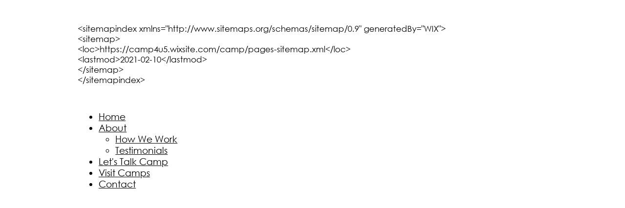

--- FILE ---
content_type: text/html; charset=UTF-8
request_url: https://www.thecampconnection.com/sitemap
body_size: 123976
content:
<!DOCTYPE html>
<html lang="en">
<head>
  
  <!-- SEO Tags -->
  <title>Sitemap | The Camp Connection | Summer Camp Matchmakers</title>
  <link rel="canonical" href="https://www.thecampconnection.com/sitemap"/>
  <meta property="og:title" content="Sitemap | The Camp Connection | Summer Camp Matchmakers"/>
  <meta property="og:image" content="https://static.wixstatic.com/media/396fbf_6c462f882e8c4199bac3e67fa322d11c%7Emv2.png/v1/fit/w_2500,h_1330,al_c/396fbf_6c462f882e8c4199bac3e67fa322d11c%7Emv2.png"/>
  <meta property="og:image:width" content="2500"/>
  <meta property="og:image:height" content="1330"/>
  <meta property="og:url" content="https://www.thecampconnection.com/sitemap"/>
  <meta property="og:site_name" content="The Camp Connection"/>
  <meta property="og:type" content="website"/>
  <meta name="fb_admins_meta_tag" content="thecampconnection"/>
  <meta name="google-site-verification" content="e3OrPVDW5T-R9q4QkkKEUYCecasHuI38y7oqfRA8L2I"/>
  <meta property="fb:admins" content="thecampconnection"/>
  <meta name="twitter:card" content="summary_large_image"/>
  <meta name="twitter:title" content="Sitemap | The Camp Connection | Summer Camp Matchmakers"/>
  <meta name="twitter:image" content="https://static.wixstatic.com/media/396fbf_6c462f882e8c4199bac3e67fa322d11c%7Emv2.png/v1/fit/w_2500,h_1330,al_c/396fbf_6c462f882e8c4199bac3e67fa322d11c%7Emv2.png"/>

  
  <meta charset='utf-8'>
  <meta name="viewport" content="width=device-width, initial-scale=1" id="wixDesktopViewport" />
  <meta http-equiv="X-UA-Compatible" content="IE=edge">
  <meta name="generator" content="Wix.com Website Builder"/>

  <link rel="icon" sizes="192x192" href="https://static.wixstatic.com/media/396fbf_ef7214d1508e426b87f49afeaf4f12bb%7Emv2.png/v1/fill/w_192%2Ch_192%2Clg_1%2Cusm_0.66_1.00_0.01/396fbf_ef7214d1508e426b87f49afeaf4f12bb%7Emv2.png" type="image/png"/>
  <link rel="shortcut icon" href="https://static.wixstatic.com/media/396fbf_ef7214d1508e426b87f49afeaf4f12bb%7Emv2.png/v1/fill/w_192%2Ch_192%2Clg_1%2Cusm_0.66_1.00_0.01/396fbf_ef7214d1508e426b87f49afeaf4f12bb%7Emv2.png" type="image/png"/>
  <link rel="apple-touch-icon" href="https://static.wixstatic.com/media/396fbf_ef7214d1508e426b87f49afeaf4f12bb%7Emv2.png/v1/fill/w_180%2Ch_180%2Clg_1%2Cusm_0.66_1.00_0.01/396fbf_ef7214d1508e426b87f49afeaf4f12bb%7Emv2.png" type="image/png"/>

  <!-- Safari Pinned Tab Icon -->
  <!-- <link rel="mask-icon" href="https://static.wixstatic.com/media/396fbf_ef7214d1508e426b87f49afeaf4f12bb%7Emv2.png/v1/fill/w_192%2Ch_192%2Clg_1%2Cusm_0.66_1.00_0.01/396fbf_ef7214d1508e426b87f49afeaf4f12bb%7Emv2.png"> -->

  <!-- Original trials -->
  


  <!-- Segmenter Polyfill -->
  <script>
    if (!window.Intl || !window.Intl.Segmenter) {
      (function() {
        var script = document.createElement('script');
        script.src = 'https://static.parastorage.com/unpkg/@formatjs/intl-segmenter@11.7.10/polyfill.iife.js';
        document.head.appendChild(script);
      })();
    }
  </script>

  <!-- Legacy Polyfills -->
  <script nomodule="" src="https://static.parastorage.com/unpkg/core-js-bundle@3.2.1/minified.js"></script>
  <script nomodule="" src="https://static.parastorage.com/unpkg/focus-within-polyfill@5.0.9/dist/focus-within-polyfill.js"></script>

  <!-- Performance API Polyfills -->
  <script>
  (function () {
    var noop = function noop() {};
    if ("performance" in window === false) {
      window.performance = {};
    }
    window.performance.mark = performance.mark || noop;
    window.performance.measure = performance.measure || noop;
    if ("now" in window.performance === false) {
      var nowOffset = Date.now();
      if (performance.timing && performance.timing.navigationStart) {
        nowOffset = performance.timing.navigationStart;
      }
      window.performance.now = function now() {
        return Date.now() - nowOffset;
      };
    }
  })();
  </script>

  <!-- Globals Definitions -->
  <script>
    (function () {
      var now = Date.now()
      window.initialTimestamps = {
        initialTimestamp: now,
        initialRequestTimestamp: Math.round(performance.timeOrigin ? performance.timeOrigin : now - performance.now())
      }

      window.thunderboltTag = "libs-releases-GA-local"
      window.thunderboltVersion = "1.16761.0"
    })();
  </script>

  <!-- Essential Viewer Model -->
  <script type="application/json" id="wix-essential-viewer-model">{"fleetConfig":{"fleetName":"thunderbolt-seo-renderer","type":"GA","code":0},"mode":{"qa":false,"enableTestApi":false,"debug":false,"ssrIndicator":false,"ssrOnly":false,"siteAssetsFallback":"enable","versionIndicator":false},"componentsLibrariesTopology":[{"artifactId":"editor-elements","namespace":"wixui","url":"https:\/\/static.parastorage.com\/services\/editor-elements\/1.14838.0"},{"artifactId":"editor-elements","namespace":"dsgnsys","url":"https:\/\/static.parastorage.com\/services\/editor-elements\/1.14838.0"}],"siteFeaturesConfigs":{"sessionManager":{"isRunningInDifferentSiteContext":false}},"language":{"userLanguage":"en"},"siteAssets":{"clientTopology":{"mediaRootUrl":"https:\/\/static.wixstatic.com","staticMediaUrl":"https:\/\/static.wixstatic.com\/media","moduleRepoUrl":"https:\/\/static.parastorage.com\/unpkg","fileRepoUrl":"https:\/\/static.parastorage.com\/services","viewerAppsUrl":"https:\/\/viewer-apps.parastorage.com","viewerAssetsUrl":"https:\/\/viewer-assets.parastorage.com","siteAssetsUrl":"https:\/\/siteassets.parastorage.com","pageJsonServerUrls":["https:\/\/pages.parastorage.com","https:\/\/staticorigin.wixstatic.com","https:\/\/www.thecampconnection.com","https:\/\/fallback.wix.com\/wix-html-editor-pages-webapp\/page"],"pathOfTBModulesInFileRepoForFallback":"wix-thunderbolt\/dist\/"}},"siteFeatures":["accessibility","appMonitoring","assetsLoader","builderContextProviders","builderModuleLoader","businessLogger","captcha","clickHandlerRegistrar","commonConfig","componentsLoader","componentsRegistry","consentPolicy","cyclicTabbing","domSelectors","environmentWixCodeSdk","environment","locationWixCodeSdk","mpaNavigation","navigationManager","navigationPhases","ooi","pages","panorama","renderer","reporter","router","scrollRestoration","seoWixCodeSdk","seo","sessionManager","siteMembersWixCodeSdk","siteMembers","siteScrollBlocker","siteWixCodeSdk","speculationRules","ssrCache","stores","structureApi","thunderboltInitializer","tpaCommons","translations","usedPlatformApis","warmupData","windowMessageRegistrar","windowWixCodeSdk","wixCustomElementComponent","wixEmbedsApi","componentsReact","platform"],"site":{"externalBaseUrl":"https:\/\/www.thecampconnection.com","isSEO":true},"media":{"staticMediaUrl":"https:\/\/static.wixstatic.com\/media","mediaRootUrl":"https:\/\/static.wixstatic.com\/","staticVideoUrl":"https:\/\/video.wixstatic.com\/"},"requestUrl":"https:\/\/www.thecampconnection.com\/sitemap","rollout":{"siteAssetsVersionsRollout":false,"isDACRollout":0,"isTBRollout":false},"commonConfig":{"brand":"wix","host":"VIEWER","bsi":"","consentPolicy":{},"consentPolicyHeader":{},"siteRevision":"225","renderingFlow":"NONE","language":"en","locale":"en-us"},"interactionSampleRatio":0.01,"dynamicModelUrl":"https:\/\/www.thecampconnection.com\/_api\/v2\/dynamicmodel","accessTokensUrl":"https:\/\/www.thecampconnection.com\/_api\/v1\/access-tokens","isExcludedFromSecurityExperiments":false,"experiments":{"specs.thunderbolt.hardenFetchAndXHR":true,"specs.thunderbolt.securityExperiments":true}}</script>
  <script>window.viewerModel = JSON.parse(document.getElementById('wix-essential-viewer-model').textContent)</script>

  <script>
    window.commonConfig = viewerModel.commonConfig
  </script>

  
  <!-- BEGIN handleAccessTokens bundle -->

  <script data-url="https://static.parastorage.com/services/wix-thunderbolt/dist/handleAccessTokens.inline.4f2f9a53.bundle.min.js">(()=>{"use strict";function e(e){let{context:o,property:r,value:n,enumerable:i=!0}=e,c=e.get,l=e.set;if(!r||void 0===n&&!c&&!l)return new Error("property and value are required");let a=o||globalThis,s=a?.[r],u={};if(void 0!==n)u.value=n;else{if(c){let e=t(c);e&&(u.get=e)}if(l){let e=t(l);e&&(u.set=e)}}let p={...u,enumerable:i||!1,configurable:!1};void 0!==n&&(p.writable=!1);try{Object.defineProperty(a,r,p)}catch(e){return e instanceof TypeError?s:e}return s}function t(e,t){return"function"==typeof e?e:!0===e?.async&&"function"==typeof e.func?t?async function(t){return e.func(t)}:async function(){return e.func()}:"function"==typeof e?.func?e.func:void 0}try{e({property:"strictDefine",value:e})}catch{}try{e({property:"defineStrictObject",value:r})}catch{}try{e({property:"defineStrictMethod",value:n})}catch{}var o=["toString","toLocaleString","valueOf","constructor","prototype"];function r(t){let{context:n,property:c,propertiesToExclude:l=[],skipPrototype:a=!1,hardenPrototypePropertiesToExclude:s=[]}=t;if(!c)return new Error("property is required");let u=(n||globalThis)[c],p={},f=i(n,c);u&&("object"==typeof u||"function"==typeof u)&&Reflect.ownKeys(u).forEach(t=>{if(!l.includes(t)&&!o.includes(t)){let o=i(u,t);if(o&&(o.writable||o.configurable)){let{value:r,get:n,set:i,enumerable:c=!1}=o,l={};void 0!==r?l.value=r:n?l.get=n:i&&(l.set=i);try{let o=e({context:u,property:t,...l,enumerable:c});p[t]=o}catch(e){if(!(e instanceof TypeError))throw e;try{p[t]=o.value||o.get||o.set}catch{}}}}});let d={originalObject:u,originalProperties:p};if(!a&&void 0!==u?.prototype){let e=r({context:u,property:"prototype",propertiesToExclude:s,skipPrototype:!0});e instanceof Error||(d.originalPrototype=e?.originalObject,d.originalPrototypeProperties=e?.originalProperties)}return e({context:n,property:c,value:u,enumerable:f?.enumerable}),d}function n(t,o){let r=(o||globalThis)[t],n=i(o||globalThis,t);return r&&n&&(n.writable||n.configurable)?(Object.freeze(r),e({context:globalThis,property:t,value:r})):r}function i(e,t){if(e&&t)try{return Reflect.getOwnPropertyDescriptor(e,t)}catch{return}}function c(e){if("string"!=typeof e)return e;try{return decodeURIComponent(e).toLowerCase().trim()}catch{return e.toLowerCase().trim()}}function l(e,t){let o="";if("string"==typeof e)o=e.split("=")[0]?.trim()||"";else{if(!e||"string"!=typeof e.name)return!1;o=e.name}return t.has(c(o)||"")}function a(e,t){let o;return o="string"==typeof e?e.split(";").map(e=>e.trim()).filter(e=>e.length>0):e||[],o.filter(e=>!l(e,t))}var s=null;function u(){return null===s&&(s=typeof Document>"u"?void 0:Object.getOwnPropertyDescriptor(Document.prototype,"cookie")),s}function p(t,o){if(!globalThis?.cookieStore)return;let r=globalThis.cookieStore.get.bind(globalThis.cookieStore),n=globalThis.cookieStore.getAll.bind(globalThis.cookieStore),i=globalThis.cookieStore.set.bind(globalThis.cookieStore),c=globalThis.cookieStore.delete.bind(globalThis.cookieStore);return e({context:globalThis.CookieStore.prototype,property:"get",value:async function(e){return l(("string"==typeof e?e:e.name)||"",t)?null:r.call(this,e)},enumerable:!0}),e({context:globalThis.CookieStore.prototype,property:"getAll",value:async function(){return a(await n.apply(this,Array.from(arguments)),t)},enumerable:!0}),e({context:globalThis.CookieStore.prototype,property:"set",value:async function(){let e=Array.from(arguments);if(!l(1===e.length?e[0].name:e[0],t))return i.apply(this,e);o&&console.warn(o)},enumerable:!0}),e({context:globalThis.CookieStore.prototype,property:"delete",value:async function(){let e=Array.from(arguments);if(!l(1===e.length?e[0].name:e[0],t))return c.apply(this,e)},enumerable:!0}),e({context:globalThis.cookieStore,property:"prototype",value:globalThis.CookieStore.prototype,enumerable:!1}),e({context:globalThis,property:"cookieStore",value:globalThis.cookieStore,enumerable:!0}),{get:r,getAll:n,set:i,delete:c}}var f=["TextEncoder","TextDecoder","XMLHttpRequestEventTarget","EventTarget","URL","JSON","Reflect","Object","Array","Map","Set","WeakMap","WeakSet","Promise","Symbol","Error"],d=["addEventListener","removeEventListener","dispatchEvent","encodeURI","encodeURIComponent","decodeURI","decodeURIComponent"];const y=(e,t)=>{try{const o=t?t.get.call(document):document.cookie;return o.split(";").map(e=>e.trim()).filter(t=>t?.startsWith(e))[0]?.split("=")[1]}catch(e){return""}},g=(e="",t="",o="/")=>`${e}=; ${t?`domain=${t};`:""} max-age=0; path=${o}; expires=Thu, 01 Jan 1970 00:00:01 GMT`;function m(){(function(){if("undefined"!=typeof window){const e=performance.getEntriesByType("navigation")[0];return"back_forward"===(e?.type||"")}return!1})()&&function(){const{counter:e}=function(){const e=b("getItem");if(e){const[t,o]=e.split("-"),r=o?parseInt(o,10):0;if(r>=3){const e=t?Number(t):0;if(Date.now()-e>6e4)return{counter:0}}return{counter:r}}return{counter:0}}();e<3?(!function(e=1){b("setItem",`${Date.now()}-${e}`)}(e+1),window.location.reload()):console.error("ATS: Max reload attempts reached")}()}function b(e,t){try{return sessionStorage[e]("reload",t||"")}catch(e){console.error("ATS: Error calling sessionStorage:",e)}}const h="client-session-bind",v="sec-fetch-unsupported",{experiments:w}=window.viewerModel,T=[h,"client-binding",v,"svSession","smSession","server-session-bind","wixSession2","wixSession3"].map(e=>e.toLowerCase()),{cookie:S}=function(t,o){let r=new Set(t);return e({context:document,property:"cookie",set:{func:e=>function(e,t,o,r){let n=u(),i=c(t.split(";")[0]||"")||"";[...o].every(e=>!i.startsWith(e.toLowerCase()))&&n?.set?n.set.call(e,t):r&&console.warn(r)}(document,e,r,o)},get:{func:()=>function(e,t){let o=u();if(!o?.get)throw new Error("Cookie descriptor or getter not available");return a(o.get.call(e),t).join("; ")}(document,r)},enumerable:!0}),{cookieStore:p(r,o),cookie:u()}}(T),k="tbReady",x="security_overrideGlobals",{experiments:E,siteFeaturesConfigs:C,accessTokensUrl:P}=window.viewerModel,R=P,M={},O=(()=>{const e=y(h,S);if(w["specs.thunderbolt.browserCacheReload"]){y(v,S)||e?b("removeItem"):m()}return(()=>{const e=g(h),t=g(h,location.hostname);S.set.call(document,e),S.set.call(document,t)})(),e})();O&&(M["client-binding"]=O);const D=fetch;addEventListener(k,function e(t){const{logger:o}=t.detail;try{window.tb.init({fetch:D,fetchHeaders:M})}catch(e){const t=new Error("TB003");o.meter(`${x}_${t.message}`,{paramsOverrides:{errorType:x,eventString:t.message}}),window?.viewerModel?.mode.debug&&console.error(e)}finally{removeEventListener(k,e)}}),E["specs.thunderbolt.hardenFetchAndXHR"]||(window.fetchDynamicModel=()=>C.sessionManager.isRunningInDifferentSiteContext?Promise.resolve({}):fetch(R,{credentials:"same-origin",headers:M}).then(function(e){if(!e.ok)throw new Error(`[${e.status}]${e.statusText}`);return e.json()}),window.dynamicModelPromise=window.fetchDynamicModel())})();
//# sourceMappingURL=https://static.parastorage.com/services/wix-thunderbolt/dist/handleAccessTokens.inline.4f2f9a53.bundle.min.js.map</script>

<!-- END handleAccessTokens bundle -->

<!-- BEGIN overrideGlobals bundle -->

<script data-url="https://static.parastorage.com/services/wix-thunderbolt/dist/overrideGlobals.inline.ec13bfcf.bundle.min.js">(()=>{"use strict";function e(e){let{context:r,property:o,value:n,enumerable:i=!0}=e,c=e.get,a=e.set;if(!o||void 0===n&&!c&&!a)return new Error("property and value are required");let l=r||globalThis,u=l?.[o],s={};if(void 0!==n)s.value=n;else{if(c){let e=t(c);e&&(s.get=e)}if(a){let e=t(a);e&&(s.set=e)}}let p={...s,enumerable:i||!1,configurable:!1};void 0!==n&&(p.writable=!1);try{Object.defineProperty(l,o,p)}catch(e){return e instanceof TypeError?u:e}return u}function t(e,t){return"function"==typeof e?e:!0===e?.async&&"function"==typeof e.func?t?async function(t){return e.func(t)}:async function(){return e.func()}:"function"==typeof e?.func?e.func:void 0}try{e({property:"strictDefine",value:e})}catch{}try{e({property:"defineStrictObject",value:o})}catch{}try{e({property:"defineStrictMethod",value:n})}catch{}var r=["toString","toLocaleString","valueOf","constructor","prototype"];function o(t){let{context:n,property:c,propertiesToExclude:a=[],skipPrototype:l=!1,hardenPrototypePropertiesToExclude:u=[]}=t;if(!c)return new Error("property is required");let s=(n||globalThis)[c],p={},f=i(n,c);s&&("object"==typeof s||"function"==typeof s)&&Reflect.ownKeys(s).forEach(t=>{if(!a.includes(t)&&!r.includes(t)){let r=i(s,t);if(r&&(r.writable||r.configurable)){let{value:o,get:n,set:i,enumerable:c=!1}=r,a={};void 0!==o?a.value=o:n?a.get=n:i&&(a.set=i);try{let r=e({context:s,property:t,...a,enumerable:c});p[t]=r}catch(e){if(!(e instanceof TypeError))throw e;try{p[t]=r.value||r.get||r.set}catch{}}}}});let d={originalObject:s,originalProperties:p};if(!l&&void 0!==s?.prototype){let e=o({context:s,property:"prototype",propertiesToExclude:u,skipPrototype:!0});e instanceof Error||(d.originalPrototype=e?.originalObject,d.originalPrototypeProperties=e?.originalProperties)}return e({context:n,property:c,value:s,enumerable:f?.enumerable}),d}function n(t,r){let o=(r||globalThis)[t],n=i(r||globalThis,t);return o&&n&&(n.writable||n.configurable)?(Object.freeze(o),e({context:globalThis,property:t,value:o})):o}function i(e,t){if(e&&t)try{return Reflect.getOwnPropertyDescriptor(e,t)}catch{return}}function c(e){if("string"!=typeof e)return e;try{return decodeURIComponent(e).toLowerCase().trim()}catch{return e.toLowerCase().trim()}}function a(e,t){return e instanceof Headers?e.forEach((r,o)=>{l(o,t)||e.delete(o)}):Object.keys(e).forEach(r=>{l(r,t)||delete e[r]}),e}function l(e,t){return!t.has(c(e)||"")}function u(e,t){let r=!0,o=function(e){let t,r;if(globalThis.Request&&e instanceof Request)t=e.url;else{if("function"!=typeof e?.toString)throw new Error("Unsupported type for url");t=e.toString()}try{return new URL(t).pathname}catch{return r=t.replace(/#.+/gi,"").split("?").shift(),r.startsWith("/")?r:`/${r}`}}(e),n=c(o);return n&&t.some(e=>n.includes(e))&&(r=!1),r}function s(t,r,o){let n=fetch,i=XMLHttpRequest,c=new Set(r);function s(){let e=new i,r=e.open,n=e.setRequestHeader;return e.open=function(){let n=Array.from(arguments),i=n[1];if(n.length<2||u(i,t))return r.apply(e,n);throw new Error(o||`Request not allowed for path ${i}`)},e.setRequestHeader=function(t,r){l(decodeURIComponent(t),c)&&n.call(e,t,r)},e}return e({property:"fetch",value:function(){let e=function(e,t){return globalThis.Request&&e[0]instanceof Request&&e[0]?.headers?a(e[0].headers,t):e[1]?.headers&&a(e[1].headers,t),e}(arguments,c);return u(arguments[0],t)?n.apply(globalThis,Array.from(e)):new Promise((e,t)=>{t(new Error(o||`Request not allowed for path ${arguments[0]}`))})},enumerable:!0}),e({property:"XMLHttpRequest",value:s,enumerable:!0}),Object.keys(i).forEach(e=>{s[e]=i[e]}),{fetch:n,XMLHttpRequest:i}}var p=["TextEncoder","TextDecoder","XMLHttpRequestEventTarget","EventTarget","URL","JSON","Reflect","Object","Array","Map","Set","WeakMap","WeakSet","Promise","Symbol","Error"],f=["addEventListener","removeEventListener","dispatchEvent","encodeURI","encodeURIComponent","decodeURI","decodeURIComponent"];const d=function(){let t=globalThis.open,r=document.open;function o(e,r,o){let n="string"!=typeof e,i=t.call(window,e,r,o);return n||e&&function(e){return e.startsWith("//")&&/(?:[a-z0-9](?:[a-z0-9-]{0,61}[a-z0-9])?\.)+[a-z0-9][a-z0-9-]{0,61}[a-z0-9]/g.test(`${location.protocol}:${e}`)&&(e=`${location.protocol}${e}`),!e.startsWith("http")||new URL(e).hostname===location.hostname}(e)?{}:i}return e({property:"open",value:o,context:globalThis,enumerable:!0}),e({property:"open",value:function(e,t,n){return e?o(e,t,n):r.call(document,e||"",t||"",n||"")},context:document,enumerable:!0}),{open:t,documentOpen:r}},y=function(){let t=document.createElement,r=Element.prototype.setAttribute,o=Element.prototype.setAttributeNS;return e({property:"createElement",context:document,value:function(n,i){let a=t.call(document,n,i);if("iframe"===c(n)){e({property:"srcdoc",context:a,get:()=>"",set:()=>{console.warn("`srcdoc` is not allowed in iframe elements.")}});let t=function(e,t){"srcdoc"!==e.toLowerCase()?r.call(a,e,t):console.warn("`srcdoc` attribute is not allowed to be set.")},n=function(e,t,r){"srcdoc"!==t.toLowerCase()?o.call(a,e,t,r):console.warn("`srcdoc` attribute is not allowed to be set.")};a.setAttribute=t,a.setAttributeNS=n}return a},enumerable:!0}),{createElement:t,setAttribute:r,setAttributeNS:o}},m=["client-binding"],b=["/_api/v1/access-tokens","/_api/v2/dynamicmodel","/_api/one-app-session-web/v3/businesses"],h=function(){let t=setTimeout,r=setInterval;return o("setTimeout",0,globalThis),o("setInterval",0,globalThis),{setTimeout:t,setInterval:r};function o(t,r,o){let n=o||globalThis,i=n[t];if(!i||"function"!=typeof i)throw new Error(`Function ${t} not found or is not a function`);e({property:t,value:function(){let e=Array.from(arguments);if("string"!=typeof e[r])return i.apply(n,e);console.warn(`Calling ${t} with a String Argument at index ${r} is not allowed`)},context:o,enumerable:!0})}},v=function(){if(navigator&&"serviceWorker"in navigator){let t=navigator.serviceWorker.register;return e({context:navigator.serviceWorker,property:"register",value:function(){console.log("Service worker registration is not allowed")},enumerable:!0}),{register:t}}return{}};performance.mark("overrideGlobals started");const{isExcludedFromSecurityExperiments:g,experiments:w}=window.viewerModel,E=!g&&w["specs.thunderbolt.securityExperiments"];try{d(),E&&y(),w["specs.thunderbolt.hardenFetchAndXHR"]&&E&&s(b,m),v(),(e=>{let t=[],r=[];r=r.concat(["TextEncoder","TextDecoder"]),e&&(r=r.concat(["XMLHttpRequestEventTarget","EventTarget"])),r=r.concat(["URL","JSON"]),e&&(t=t.concat(["addEventListener","removeEventListener"])),t=t.concat(["encodeURI","encodeURIComponent","decodeURI","decodeURIComponent"]),r=r.concat(["String","Number"]),e&&r.push("Object"),r=r.concat(["Reflect"]),t.forEach(e=>{n(e),["addEventListener","removeEventListener"].includes(e)&&n(e,document)}),r.forEach(e=>{o({property:e})})})(E),E&&h()}catch(e){window?.viewerModel?.mode.debug&&console.error(e);const t=new Error("TB006");window.fedops?.reportError(t,"security_overrideGlobals"),window.Sentry?window.Sentry.captureException(t):globalThis.defineStrictProperty("sentryBuffer",[t],window,!1)}performance.mark("overrideGlobals ended")})();
//# sourceMappingURL=https://static.parastorage.com/services/wix-thunderbolt/dist/overrideGlobals.inline.ec13bfcf.bundle.min.js.map</script>

<!-- END overrideGlobals bundle -->


  
  <script>
    window.commonConfig = viewerModel.commonConfig

	
  </script>

  <!-- Initial CSS -->
  <style data-url="https://static.parastorage.com/services/wix-thunderbolt/dist/main.347af09f.min.css">@keyframes slide-horizontal-new{0%{transform:translateX(100%)}}@keyframes slide-horizontal-old{80%{opacity:1}to{opacity:0;transform:translateX(-100%)}}@keyframes slide-vertical-new{0%{transform:translateY(-100%)}}@keyframes slide-vertical-old{80%{opacity:1}to{opacity:0;transform:translateY(100%)}}@keyframes out-in-new{0%{opacity:0}}@keyframes out-in-old{to{opacity:0}}:root:active-view-transition{view-transition-name:none}::view-transition{pointer-events:none}:root:active-view-transition::view-transition-new(page-group),:root:active-view-transition::view-transition-old(page-group){animation-duration:.6s;cursor:wait;pointer-events:all}:root:active-view-transition-type(SlideHorizontal)::view-transition-old(page-group){animation:slide-horizontal-old .6s cubic-bezier(.83,0,.17,1) forwards;mix-blend-mode:normal}:root:active-view-transition-type(SlideHorizontal)::view-transition-new(page-group){animation:slide-horizontal-new .6s cubic-bezier(.83,0,.17,1) backwards;mix-blend-mode:normal}:root:active-view-transition-type(SlideVertical)::view-transition-old(page-group){animation:slide-vertical-old .6s cubic-bezier(.83,0,.17,1) forwards;mix-blend-mode:normal}:root:active-view-transition-type(SlideVertical)::view-transition-new(page-group){animation:slide-vertical-new .6s cubic-bezier(.83,0,.17,1) backwards;mix-blend-mode:normal}:root:active-view-transition-type(OutIn)::view-transition-old(page-group){animation:out-in-old .35s cubic-bezier(.22,1,.36,1) forwards}:root:active-view-transition-type(OutIn)::view-transition-new(page-group){animation:out-in-new .35s cubic-bezier(.64,0,.78,0) .35s backwards}@media(prefers-reduced-motion:reduce){::view-transition-group(*),::view-transition-new(*),::view-transition-old(*){animation:none!important}}body,html{background:transparent;border:0;margin:0;outline:0;padding:0;vertical-align:baseline}body{--scrollbar-width:0px;font-family:Arial,Helvetica,sans-serif;font-size:10px}body,html{height:100%}body{overflow-x:auto;overflow-y:scroll}body:not(.responsive) #site-root{min-width:var(--site-width);width:100%}body:not([data-js-loaded]) [data-hide-prejs]{visibility:hidden}interact-element{display:contents}#SITE_CONTAINER{position:relative}:root{--one-unit:1vw;--section-max-width:9999px;--spx-stopper-max:9999px;--spx-stopper-min:0px;--browser-zoom:1}@supports(-webkit-appearance:none) and (stroke-color:transparent){:root{--safari-sticky-fix:opacity;--experimental-safari-sticky-fix:translateZ(0)}}@supports(container-type:inline-size){:root{--one-unit:1cqw}}[id^=oldHoverBox-]{mix-blend-mode:plus-lighter;transition:opacity .5s ease,visibility .5s ease}[data-mesh-id$=inlineContent-gridContainer]:has(>[id^=oldHoverBox-]){isolation:isolate}</style>
<style data-url="https://static.parastorage.com/services/wix-thunderbolt/dist/main.renderer.9cb0985f.min.css">a,abbr,acronym,address,applet,b,big,blockquote,button,caption,center,cite,code,dd,del,dfn,div,dl,dt,em,fieldset,font,footer,form,h1,h2,h3,h4,h5,h6,header,i,iframe,img,ins,kbd,label,legend,li,nav,object,ol,p,pre,q,s,samp,section,small,span,strike,strong,sub,sup,table,tbody,td,tfoot,th,thead,title,tr,tt,u,ul,var{background:transparent;border:0;margin:0;outline:0;padding:0;vertical-align:baseline}input,select,textarea{box-sizing:border-box;font-family:Helvetica,Arial,sans-serif}ol,ul{list-style:none}blockquote,q{quotes:none}ins{text-decoration:none}del{text-decoration:line-through}table{border-collapse:collapse;border-spacing:0}a{cursor:pointer;text-decoration:none}.testStyles{overflow-y:hidden}.reset-button{-webkit-appearance:none;background:none;border:0;color:inherit;font:inherit;line-height:normal;outline:0;overflow:visible;padding:0;-webkit-user-select:none;-moz-user-select:none;-ms-user-select:none}:focus{outline:none}body.device-mobile-optimized:not(.disable-site-overflow){overflow-x:hidden;overflow-y:scroll}body.device-mobile-optimized:not(.responsive) #SITE_CONTAINER{margin-left:auto;margin-right:auto;overflow-x:visible;position:relative;width:320px}body.device-mobile-optimized:not(.responsive):not(.blockSiteScrolling) #SITE_CONTAINER{margin-top:0}body.device-mobile-optimized>*{max-width:100%!important}body.device-mobile-optimized #site-root{overflow-x:hidden;overflow-y:hidden}@supports(overflow:clip){body.device-mobile-optimized #site-root{overflow-x:clip;overflow-y:clip}}body.device-mobile-non-optimized #SITE_CONTAINER #site-root{overflow-x:clip;overflow-y:clip}body.device-mobile-non-optimized.fullScreenMode{background-color:#5f6360}body.device-mobile-non-optimized.fullScreenMode #MOBILE_ACTIONS_MENU,body.device-mobile-non-optimized.fullScreenMode #SITE_BACKGROUND,body.device-mobile-non-optimized.fullScreenMode #site-root,body.fullScreenMode #WIX_ADS{visibility:hidden}body.fullScreenMode{overflow-x:hidden!important;overflow-y:hidden!important}body.fullScreenMode.device-mobile-optimized #TINY_MENU{opacity:0;pointer-events:none}body.fullScreenMode-scrollable.device-mobile-optimized{overflow-x:hidden!important;overflow-y:auto!important}body.fullScreenMode-scrollable.device-mobile-optimized #masterPage,body.fullScreenMode-scrollable.device-mobile-optimized #site-root{overflow-x:hidden!important;overflow-y:hidden!important}body.fullScreenMode-scrollable.device-mobile-optimized #SITE_BACKGROUND,body.fullScreenMode-scrollable.device-mobile-optimized #masterPage{height:auto!important}body.fullScreenMode-scrollable.device-mobile-optimized #masterPage.mesh-layout{height:0!important}body.blockSiteScrolling,body.siteScrollingBlocked{position:fixed;width:100%}body.blockSiteScrolling #SITE_CONTAINER{margin-top:calc(var(--blocked-site-scroll-margin-top)*-1)}#site-root{margin:0 auto;min-height:100%;position:relative;top:var(--wix-ads-height)}#site-root img:not([src]){visibility:hidden}#site-root svg img:not([src]){visibility:visible}.auto-generated-link{color:inherit}#SCROLL_TO_BOTTOM,#SCROLL_TO_TOP{height:0}.has-click-trigger{cursor:pointer}.fullScreenOverlay{bottom:0;display:flex;justify-content:center;left:0;overflow-y:hidden;position:fixed;right:0;top:-60px;z-index:1005}.fullScreenOverlay>.fullScreenOverlayContent{bottom:0;left:0;margin:0 auto;overflow:hidden;position:absolute;right:0;top:60px;transform:translateZ(0)}[data-mesh-id$=centeredContent],[data-mesh-id$=form],[data-mesh-id$=inlineContent]{pointer-events:none;position:relative}[data-mesh-id$=-gridWrapper],[data-mesh-id$=-rotated-wrapper]{pointer-events:none}[data-mesh-id$=-gridContainer]>*,[data-mesh-id$=-rotated-wrapper]>*,[data-mesh-id$=inlineContent]>:not([data-mesh-id$=-gridContainer]){pointer-events:auto}.device-mobile-optimized #masterPage.mesh-layout #SOSP_CONTAINER_CUSTOM_ID{grid-area:2/1/3/2;-ms-grid-row:2;position:relative}#masterPage.mesh-layout{-ms-grid-rows:max-content max-content min-content max-content;-ms-grid-columns:100%;align-items:start;display:-ms-grid;display:grid;grid-template-columns:100%;grid-template-rows:max-content max-content min-content max-content;justify-content:stretch}#masterPage.mesh-layout #PAGES_CONTAINER,#masterPage.mesh-layout #SITE_FOOTER-placeholder,#masterPage.mesh-layout #SITE_FOOTER_WRAPPER,#masterPage.mesh-layout #SITE_HEADER-placeholder,#masterPage.mesh-layout #SITE_HEADER_WRAPPER,#masterPage.mesh-layout #SOSP_CONTAINER_CUSTOM_ID[data-state~=mobileView],#masterPage.mesh-layout #soapAfterPagesContainer,#masterPage.mesh-layout #soapBeforePagesContainer{-ms-grid-row-align:start;-ms-grid-column-align:start;-ms-grid-column:1}#masterPage.mesh-layout #SITE_HEADER-placeholder,#masterPage.mesh-layout #SITE_HEADER_WRAPPER{grid-area:1/1/2/2;-ms-grid-row:1}#masterPage.mesh-layout #PAGES_CONTAINER,#masterPage.mesh-layout #soapAfterPagesContainer,#masterPage.mesh-layout #soapBeforePagesContainer{grid-area:3/1/4/2;-ms-grid-row:3}#masterPage.mesh-layout #soapAfterPagesContainer,#masterPage.mesh-layout #soapBeforePagesContainer{width:100%}#masterPage.mesh-layout #PAGES_CONTAINER{align-self:stretch}#masterPage.mesh-layout main#PAGES_CONTAINER{display:block}#masterPage.mesh-layout #SITE_FOOTER-placeholder,#masterPage.mesh-layout #SITE_FOOTER_WRAPPER{grid-area:4/1/5/2;-ms-grid-row:4}#masterPage.mesh-layout #SITE_PAGES,#masterPage.mesh-layout [data-mesh-id=PAGES_CONTAINERcenteredContent],#masterPage.mesh-layout [data-mesh-id=PAGES_CONTAINERinlineContent]{height:100%}#masterPage.mesh-layout.desktop>*{width:100%}#masterPage.mesh-layout #PAGES_CONTAINER,#masterPage.mesh-layout #SITE_FOOTER,#masterPage.mesh-layout #SITE_FOOTER_WRAPPER,#masterPage.mesh-layout #SITE_HEADER,#masterPage.mesh-layout #SITE_HEADER_WRAPPER,#masterPage.mesh-layout #SITE_PAGES,#masterPage.mesh-layout #masterPageinlineContent{position:relative}#masterPage.mesh-layout #SITE_HEADER{grid-area:1/1/2/2}#masterPage.mesh-layout #SITE_FOOTER{grid-area:4/1/5/2}#masterPage.mesh-layout.overflow-x-clip #SITE_FOOTER,#masterPage.mesh-layout.overflow-x-clip #SITE_HEADER{overflow-x:clip}[data-z-counter]{z-index:0}[data-z-counter="0"]{z-index:auto}.wixSiteProperties{-webkit-font-smoothing:antialiased;-moz-osx-font-smoothing:grayscale}:root{--wst-button-color-fill-primary:rgb(var(--color_48));--wst-button-color-border-primary:rgb(var(--color_49));--wst-button-color-text-primary:rgb(var(--color_50));--wst-button-color-fill-primary-hover:rgb(var(--color_51));--wst-button-color-border-primary-hover:rgb(var(--color_52));--wst-button-color-text-primary-hover:rgb(var(--color_53));--wst-button-color-fill-primary-disabled:rgb(var(--color_54));--wst-button-color-border-primary-disabled:rgb(var(--color_55));--wst-button-color-text-primary-disabled:rgb(var(--color_56));--wst-button-color-fill-secondary:rgb(var(--color_57));--wst-button-color-border-secondary:rgb(var(--color_58));--wst-button-color-text-secondary:rgb(var(--color_59));--wst-button-color-fill-secondary-hover:rgb(var(--color_60));--wst-button-color-border-secondary-hover:rgb(var(--color_61));--wst-button-color-text-secondary-hover:rgb(var(--color_62));--wst-button-color-fill-secondary-disabled:rgb(var(--color_63));--wst-button-color-border-secondary-disabled:rgb(var(--color_64));--wst-button-color-text-secondary-disabled:rgb(var(--color_65));--wst-color-fill-base-1:rgb(var(--color_36));--wst-color-fill-base-2:rgb(var(--color_37));--wst-color-fill-base-shade-1:rgb(var(--color_38));--wst-color-fill-base-shade-2:rgb(var(--color_39));--wst-color-fill-base-shade-3:rgb(var(--color_40));--wst-color-fill-accent-1:rgb(var(--color_41));--wst-color-fill-accent-2:rgb(var(--color_42));--wst-color-fill-accent-3:rgb(var(--color_43));--wst-color-fill-accent-4:rgb(var(--color_44));--wst-color-fill-background-primary:rgb(var(--color_11));--wst-color-fill-background-secondary:rgb(var(--color_12));--wst-color-text-primary:rgb(var(--color_15));--wst-color-text-secondary:rgb(var(--color_14));--wst-color-action:rgb(var(--color_18));--wst-color-disabled:rgb(var(--color_39));--wst-color-title:rgb(var(--color_45));--wst-color-subtitle:rgb(var(--color_46));--wst-color-line:rgb(var(--color_47));--wst-font-style-h2:var(--font_2);--wst-font-style-h3:var(--font_3);--wst-font-style-h4:var(--font_4);--wst-font-style-h5:var(--font_5);--wst-font-style-h6:var(--font_6);--wst-font-style-body-large:var(--font_7);--wst-font-style-body-medium:var(--font_8);--wst-font-style-body-small:var(--font_9);--wst-font-style-body-x-small:var(--font_10);--wst-color-custom-1:rgb(var(--color_13));--wst-color-custom-2:rgb(var(--color_16));--wst-color-custom-3:rgb(var(--color_17));--wst-color-custom-4:rgb(var(--color_19));--wst-color-custom-5:rgb(var(--color_20));--wst-color-custom-6:rgb(var(--color_21));--wst-color-custom-7:rgb(var(--color_22));--wst-color-custom-8:rgb(var(--color_23));--wst-color-custom-9:rgb(var(--color_24));--wst-color-custom-10:rgb(var(--color_25));--wst-color-custom-11:rgb(var(--color_26));--wst-color-custom-12:rgb(var(--color_27));--wst-color-custom-13:rgb(var(--color_28));--wst-color-custom-14:rgb(var(--color_29));--wst-color-custom-15:rgb(var(--color_30));--wst-color-custom-16:rgb(var(--color_31));--wst-color-custom-17:rgb(var(--color_32));--wst-color-custom-18:rgb(var(--color_33));--wst-color-custom-19:rgb(var(--color_34));--wst-color-custom-20:rgb(var(--color_35))}.wix-presets-wrapper{display:contents}</style>

  <meta name="format-detection" content="telephone=no">
  <meta name="skype_toolbar" content="skype_toolbar_parser_compatible">
  
  

  

  

  <!-- head performance data start -->
  
  <!-- head performance data end -->
  

    


    
<style data-href="https://static.parastorage.com/services/editor-elements-library/dist/thunderbolt/rb_wixui.thunderbolt_bootstrap.a1b00b19.min.css">.cwL6XW{cursor:pointer}.sNF2R0{opacity:0}.hLoBV3{transition:opacity var(--transition-duration) cubic-bezier(.37,0,.63,1)}.Rdf41z,.hLoBV3{opacity:1}.ftlZWo{transition:opacity var(--transition-duration) cubic-bezier(.37,0,.63,1)}.ATGlOr,.ftlZWo{opacity:0}.KQSXD0{transition:opacity var(--transition-duration) cubic-bezier(.64,0,.78,0)}.KQSXD0,.pagQKE{opacity:1}._6zG5H{opacity:0;transition:opacity var(--transition-duration) cubic-bezier(.22,1,.36,1)}.BB49uC{transform:translateX(100%)}.j9xE1V{transition:transform var(--transition-duration) cubic-bezier(.87,0,.13,1)}.ICs7Rs,.j9xE1V{transform:translateX(0)}.DxijZJ{transition:transform var(--transition-duration) cubic-bezier(.87,0,.13,1)}.B5kjYq,.DxijZJ{transform:translateX(-100%)}.cJijIV{transition:transform var(--transition-duration) cubic-bezier(.87,0,.13,1)}.cJijIV,.hOxaWM{transform:translateX(0)}.T9p3fN{transform:translateX(100%);transition:transform var(--transition-duration) cubic-bezier(.87,0,.13,1)}.qDxYJm{transform:translateY(100%)}.aA9V0P{transition:transform var(--transition-duration) cubic-bezier(.87,0,.13,1)}.YPXPAS,.aA9V0P{transform:translateY(0)}.Xf2zsA{transition:transform var(--transition-duration) cubic-bezier(.87,0,.13,1)}.Xf2zsA,.y7Kt7s{transform:translateY(-100%)}.EeUgMu{transition:transform var(--transition-duration) cubic-bezier(.87,0,.13,1)}.EeUgMu,.fdHrtm{transform:translateY(0)}.WIFaG4{transform:translateY(100%);transition:transform var(--transition-duration) cubic-bezier(.87,0,.13,1)}body:not(.responsive) .JsJXaX{overflow-x:clip}:root:active-view-transition .JsJXaX{view-transition-name:page-group}.AnQkDU{display:grid;grid-template-columns:1fr;grid-template-rows:1fr;height:100%}.AnQkDU>div{align-self:stretch!important;grid-area:1/1/2/2;justify-self:stretch!important}.StylableButton2545352419__root{-archetype:box;border:none;box-sizing:border-box;cursor:pointer;display:block;height:100%;min-height:10px;min-width:10px;padding:0;touch-action:manipulation;width:100%}.StylableButton2545352419__root[disabled]{pointer-events:none}.StylableButton2545352419__root:not(:hover):not([disabled]).StylableButton2545352419--hasBackgroundColor{background-color:var(--corvid-background-color)!important}.StylableButton2545352419__root:hover:not([disabled]).StylableButton2545352419--hasHoverBackgroundColor{background-color:var(--corvid-hover-background-color)!important}.StylableButton2545352419__root:not(:hover)[disabled].StylableButton2545352419--hasDisabledBackgroundColor{background-color:var(--corvid-disabled-background-color)!important}.StylableButton2545352419__root:not(:hover):not([disabled]).StylableButton2545352419--hasBorderColor{border-color:var(--corvid-border-color)!important}.StylableButton2545352419__root:hover:not([disabled]).StylableButton2545352419--hasHoverBorderColor{border-color:var(--corvid-hover-border-color)!important}.StylableButton2545352419__root:not(:hover)[disabled].StylableButton2545352419--hasDisabledBorderColor{border-color:var(--corvid-disabled-border-color)!important}.StylableButton2545352419__root.StylableButton2545352419--hasBorderRadius{border-radius:var(--corvid-border-radius)!important}.StylableButton2545352419__root.StylableButton2545352419--hasBorderWidth{border-width:var(--corvid-border-width)!important}.StylableButton2545352419__root:not(:hover):not([disabled]).StylableButton2545352419--hasColor,.StylableButton2545352419__root:not(:hover):not([disabled]).StylableButton2545352419--hasColor .StylableButton2545352419__label{color:var(--corvid-color)!important}.StylableButton2545352419__root:hover:not([disabled]).StylableButton2545352419--hasHoverColor,.StylableButton2545352419__root:hover:not([disabled]).StylableButton2545352419--hasHoverColor .StylableButton2545352419__label{color:var(--corvid-hover-color)!important}.StylableButton2545352419__root:not(:hover)[disabled].StylableButton2545352419--hasDisabledColor,.StylableButton2545352419__root:not(:hover)[disabled].StylableButton2545352419--hasDisabledColor .StylableButton2545352419__label{color:var(--corvid-disabled-color)!important}.StylableButton2545352419__link{-archetype:box;box-sizing:border-box;color:#000;text-decoration:none}.StylableButton2545352419__container{align-items:center;display:flex;flex-basis:auto;flex-direction:row;flex-grow:1;height:100%;justify-content:center;overflow:hidden;transition:all .2s ease,visibility 0s;width:100%}.StylableButton2545352419__label{-archetype:text;-controller-part-type:LayoutChildDisplayDropdown,LayoutFlexChildSpacing(first);max-width:100%;min-width:1.8em;overflow:hidden;text-align:center;text-overflow:ellipsis;transition:inherit;white-space:nowrap}.StylableButton2545352419__root.StylableButton2545352419--isMaxContent .StylableButton2545352419__label{text-overflow:unset}.StylableButton2545352419__root.StylableButton2545352419--isWrapText .StylableButton2545352419__label{min-width:10px;overflow-wrap:break-word;white-space:break-spaces;word-break:break-word}.StylableButton2545352419__icon{-archetype:icon;-controller-part-type:LayoutChildDisplayDropdown,LayoutFlexChildSpacing(last);flex-shrink:0;height:50px;min-width:1px;transition:inherit}.StylableButton2545352419__icon.StylableButton2545352419--override{display:block!important}.StylableButton2545352419__icon svg,.StylableButton2545352419__icon>span{display:flex;height:inherit;width:inherit}.StylableButton2545352419__root:not(:hover):not([disalbed]).StylableButton2545352419--hasIconColor .StylableButton2545352419__icon svg{fill:var(--corvid-icon-color)!important;stroke:var(--corvid-icon-color)!important}.StylableButton2545352419__root:hover:not([disabled]).StylableButton2545352419--hasHoverIconColor .StylableButton2545352419__icon svg{fill:var(--corvid-hover-icon-color)!important;stroke:var(--corvid-hover-icon-color)!important}.StylableButton2545352419__root:not(:hover)[disabled].StylableButton2545352419--hasDisabledIconColor .StylableButton2545352419__icon svg{fill:var(--corvid-disabled-icon-color)!important;stroke:var(--corvid-disabled-icon-color)!important}.aeyn4z{bottom:0;left:0;position:absolute;right:0;top:0}.qQrFOK{cursor:pointer}.VDJedC{-webkit-tap-highlight-color:rgba(0,0,0,0);fill:var(--corvid-fill-color,var(--fill));fill-opacity:var(--fill-opacity);stroke:var(--corvid-stroke-color,var(--stroke));stroke-opacity:var(--stroke-opacity);stroke-width:var(--stroke-width);filter:var(--drop-shadow,none);opacity:var(--opacity);transform:var(--flip)}.VDJedC,.VDJedC svg{bottom:0;left:0;position:absolute;right:0;top:0}.VDJedC svg{height:var(--svg-calculated-height,100%);margin:auto;padding:var(--svg-calculated-padding,0);width:var(--svg-calculated-width,100%)}.VDJedC svg:not([data-type=ugc]){overflow:visible}.l4CAhn *{vector-effect:non-scaling-stroke}.Z_l5lU{-webkit-text-size-adjust:100%;-moz-text-size-adjust:100%;text-size-adjust:100%}ol.font_100,ul.font_100{color:#080808;font-family:"Arial, Helvetica, sans-serif",serif;font-size:10px;font-style:normal;font-variant:normal;font-weight:400;letter-spacing:normal;line-height:normal;margin:0;text-decoration:none}ol.font_100 li,ul.font_100 li{margin-bottom:12px}ol.wix-list-text-align,ul.wix-list-text-align{list-style-position:inside}ol.wix-list-text-align h1,ol.wix-list-text-align h2,ol.wix-list-text-align h3,ol.wix-list-text-align h4,ol.wix-list-text-align h5,ol.wix-list-text-align h6,ol.wix-list-text-align p,ul.wix-list-text-align h1,ul.wix-list-text-align h2,ul.wix-list-text-align h3,ul.wix-list-text-align h4,ul.wix-list-text-align h5,ul.wix-list-text-align h6,ul.wix-list-text-align p{display:inline}.HQSswv{cursor:pointer}.yi6otz{clip:rect(0 0 0 0);border:0;height:1px;margin:-1px;overflow:hidden;padding:0;position:absolute;width:1px}.zQ9jDz [data-attr-richtext-marker=true]{display:block}.zQ9jDz [data-attr-richtext-marker=true] table{border-collapse:collapse;margin:15px 0;width:100%}.zQ9jDz [data-attr-richtext-marker=true] table td{padding:12px;position:relative}.zQ9jDz [data-attr-richtext-marker=true] table td:after{border-bottom:1px solid currentColor;border-left:1px solid currentColor;bottom:0;content:"";left:0;opacity:.2;position:absolute;right:0;top:0}.zQ9jDz [data-attr-richtext-marker=true] table tr td:last-child:after{border-right:1px solid currentColor}.zQ9jDz [data-attr-richtext-marker=true] table tr:first-child td:after{border-top:1px solid currentColor}@supports(-webkit-appearance:none) and (stroke-color:transparent){.qvSjx3>*>:first-child{vertical-align:top}}@supports(-webkit-touch-callout:none){.qvSjx3>*>:first-child{vertical-align:top}}.LkZBpT :is(p,h1,h2,h3,h4,h5,h6,ul,ol,span[data-attr-richtext-marker],blockquote,div) [class$=rich-text__text],.LkZBpT :is(p,h1,h2,h3,h4,h5,h6,ul,ol,span[data-attr-richtext-marker],blockquote,div)[class$=rich-text__text]{color:var(--corvid-color,currentColor)}.LkZBpT :is(p,h1,h2,h3,h4,h5,h6,ul,ol,span[data-attr-richtext-marker],blockquote,div) span[style*=color]{color:var(--corvid-color,currentColor)!important}.Kbom4H{direction:var(--text-direction);min-height:var(--min-height);min-width:var(--min-width)}.Kbom4H .upNqi2{word-wrap:break-word;height:100%;overflow-wrap:break-word;position:relative;width:100%}.Kbom4H .upNqi2 ul{list-style:disc inside}.Kbom4H .upNqi2 li{margin-bottom:12px}.MMl86N blockquote,.MMl86N div,.MMl86N h1,.MMl86N h2,.MMl86N h3,.MMl86N h4,.MMl86N h5,.MMl86N h6,.MMl86N p{letter-spacing:normal;line-height:normal}.gYHZuN{min-height:var(--min-height);min-width:var(--min-width)}.gYHZuN .upNqi2{word-wrap:break-word;height:100%;overflow-wrap:break-word;position:relative;width:100%}.gYHZuN .upNqi2 ol,.gYHZuN .upNqi2 ul{letter-spacing:normal;line-height:normal;margin-inline-start:.5em;padding-inline-start:1.3em}.gYHZuN .upNqi2 ul{list-style-type:disc}.gYHZuN .upNqi2 ol{list-style-type:decimal}.gYHZuN .upNqi2 ol ul,.gYHZuN .upNqi2 ul ul{line-height:normal;list-style-type:circle}.gYHZuN .upNqi2 ol ol ul,.gYHZuN .upNqi2 ol ul ul,.gYHZuN .upNqi2 ul ol ul,.gYHZuN .upNqi2 ul ul ul{line-height:normal;list-style-type:square}.gYHZuN .upNqi2 li{font-style:inherit;font-weight:inherit;letter-spacing:normal;line-height:inherit}.gYHZuN .upNqi2 h1,.gYHZuN .upNqi2 h2,.gYHZuN .upNqi2 h3,.gYHZuN .upNqi2 h4,.gYHZuN .upNqi2 h5,.gYHZuN .upNqi2 h6,.gYHZuN .upNqi2 p{letter-spacing:normal;line-height:normal;margin-block:0;margin:0}.gYHZuN .upNqi2 a{color:inherit}.MMl86N,.ku3DBC{word-wrap:break-word;direction:var(--text-direction);min-height:var(--min-height);min-width:var(--min-width);mix-blend-mode:var(--blendMode,normal);overflow-wrap:break-word;pointer-events:none;text-align:start;text-shadow:var(--textOutline,0 0 transparent),var(--textShadow,0 0 transparent);text-transform:var(--textTransform,"none")}.MMl86N>*,.ku3DBC>*{pointer-events:auto}.MMl86N li,.ku3DBC li{font-style:inherit;font-weight:inherit;letter-spacing:normal;line-height:inherit}.MMl86N ol,.MMl86N ul,.ku3DBC ol,.ku3DBC ul{letter-spacing:normal;line-height:normal;margin-inline-end:0;margin-inline-start:.5em}.MMl86N:not(.Vq6kJx) ol,.MMl86N:not(.Vq6kJx) ul,.ku3DBC:not(.Vq6kJx) ol,.ku3DBC:not(.Vq6kJx) ul{padding-inline-end:0;padding-inline-start:1.3em}.MMl86N ul,.ku3DBC ul{list-style-type:disc}.MMl86N ol,.ku3DBC ol{list-style-type:decimal}.MMl86N ol ul,.MMl86N ul ul,.ku3DBC ol ul,.ku3DBC ul ul{list-style-type:circle}.MMl86N ol ol ul,.MMl86N ol ul ul,.MMl86N ul ol ul,.MMl86N ul ul ul,.ku3DBC ol ol ul,.ku3DBC ol ul ul,.ku3DBC ul ol ul,.ku3DBC ul ul ul{list-style-type:square}.MMl86N blockquote,.MMl86N div,.MMl86N h1,.MMl86N h2,.MMl86N h3,.MMl86N h4,.MMl86N h5,.MMl86N h6,.MMl86N p,.ku3DBC blockquote,.ku3DBC div,.ku3DBC h1,.ku3DBC h2,.ku3DBC h3,.ku3DBC h4,.ku3DBC h5,.ku3DBC h6,.ku3DBC p{margin-block:0;margin:0}.MMl86N a,.ku3DBC a{color:inherit}.Vq6kJx li{margin-inline-end:0;margin-inline-start:1.3em}.Vd6aQZ{overflow:hidden;padding:0;pointer-events:none;white-space:nowrap}.mHZSwn{display:none}.lvxhkV{bottom:0;left:0;position:absolute;right:0;top:0;width:100%}.QJjwEo{transform:translateY(-100%);transition:.2s ease-in}.kdBXfh{transition:.2s}.MP52zt{opacity:0;transition:.2s ease-in}.MP52zt.Bhu9m5{z-index:-1!important}.LVP8Wf{opacity:1;transition:.2s}.VrZrC0{height:auto}.VrZrC0,.cKxVkc{position:relative;width:100%}:host(:not(.device-mobile-optimized)) .vlM3HR,body:not(.device-mobile-optimized) .vlM3HR{margin-left:calc((100% - var(--site-width))/2);width:var(--site-width)}.AT7o0U[data-focuscycled=active]{outline:1px solid transparent}.AT7o0U[data-focuscycled=active]:not(:focus-within){outline:2px solid transparent;transition:outline .01s ease}.AT7o0U .vlM3HR{bottom:0;left:0;position:absolute;right:0;top:0}.Tj01hh,.jhxvbR{display:block;height:100%;width:100%}.jhxvbR img{max-width:var(--wix-img-max-width,100%)}.jhxvbR[data-animate-blur] img{filter:blur(9px);transition:filter .8s ease-in}.jhxvbR[data-animate-blur] img[data-load-done]{filter:none}.WzbAF8{direction:var(--direction)}.WzbAF8 .mpGTIt .O6KwRn{display:var(--item-display);height:var(--item-size);margin-block:var(--item-margin-block);margin-inline:var(--item-margin-inline);width:var(--item-size)}.WzbAF8 .mpGTIt .O6KwRn:last-child{margin-block:0;margin-inline:0}.WzbAF8 .mpGTIt .O6KwRn .oRtuWN{display:block}.WzbAF8 .mpGTIt .O6KwRn .oRtuWN .YaS0jR{height:var(--item-size);width:var(--item-size)}.WzbAF8 .mpGTIt{height:100%;position:absolute;white-space:nowrap;width:100%}:host(.device-mobile-optimized) .WzbAF8 .mpGTIt,body.device-mobile-optimized .WzbAF8 .mpGTIt{white-space:normal}.big2ZD{display:grid;grid-template-columns:1fr;grid-template-rows:1fr;height:calc(100% - var(--wix-ads-height));left:0;margin-top:var(--wix-ads-height);position:fixed;top:0;width:100%}.SHHiV9,.big2ZD{pointer-events:none;z-index:var(--pinned-layer-in-container,var(--above-all-in-container))}</style>
<style data-href="https://static.parastorage.com/services/editor-elements-library/dist/thunderbolt/rb_wixui.thunderbolt_bootstrap-classic.72e6a2a3.min.css">.PlZyDq{touch-action:manipulation}.uDW_Qe{align-items:center;box-sizing:border-box;display:flex;justify-content:var(--label-align);min-width:100%;text-align:initial;width:-moz-max-content;width:max-content}.uDW_Qe:before{max-width:var(--margin-start,0)}.uDW_Qe:after,.uDW_Qe:before{align-self:stretch;content:"";flex-grow:1}.uDW_Qe:after{max-width:var(--margin-end,0)}.FubTgk{height:100%}.FubTgk .uDW_Qe{border-radius:var(--corvid-border-radius,var(--rd,0));bottom:0;box-shadow:var(--shd,0 1px 4px rgba(0,0,0,.6));left:0;position:absolute;right:0;top:0;transition:var(--trans1,border-color .4s ease 0s,background-color .4s ease 0s)}.FubTgk .uDW_Qe:link,.FubTgk .uDW_Qe:visited{border-color:transparent}.FubTgk .l7_2fn{color:var(--corvid-color,rgb(var(--txt,var(--color_15,color_15))));font:var(--fnt,var(--font_5));margin:0;position:relative;transition:var(--trans2,color .4s ease 0s);white-space:nowrap}.FubTgk[aria-disabled=false] .uDW_Qe{background-color:var(--corvid-background-color,rgba(var(--bg,var(--color_17,color_17)),var(--alpha-bg,1)));border:solid var(--corvid-border-color,rgba(var(--brd,var(--color_15,color_15)),var(--alpha-brd,1))) var(--corvid-border-width,var(--brw,0));cursor:pointer!important}:host(.device-mobile-optimized) .FubTgk[aria-disabled=false]:active .uDW_Qe,body.device-mobile-optimized .FubTgk[aria-disabled=false]:active .uDW_Qe{background-color:var(--corvid-hover-background-color,rgba(var(--bgh,var(--color_18,color_18)),var(--alpha-bgh,1)));border-color:var(--corvid-hover-border-color,rgba(var(--brdh,var(--color_15,color_15)),var(--alpha-brdh,1)))}:host(.device-mobile-optimized) .FubTgk[aria-disabled=false]:active .l7_2fn,body.device-mobile-optimized .FubTgk[aria-disabled=false]:active .l7_2fn{color:var(--corvid-hover-color,rgb(var(--txth,var(--color_15,color_15))))}:host(:not(.device-mobile-optimized)) .FubTgk[aria-disabled=false]:hover .uDW_Qe,body:not(.device-mobile-optimized) .FubTgk[aria-disabled=false]:hover .uDW_Qe{background-color:var(--corvid-hover-background-color,rgba(var(--bgh,var(--color_18,color_18)),var(--alpha-bgh,1)));border-color:var(--corvid-hover-border-color,rgba(var(--brdh,var(--color_15,color_15)),var(--alpha-brdh,1)))}:host(:not(.device-mobile-optimized)) .FubTgk[aria-disabled=false]:hover .l7_2fn,body:not(.device-mobile-optimized) .FubTgk[aria-disabled=false]:hover .l7_2fn{color:var(--corvid-hover-color,rgb(var(--txth,var(--color_15,color_15))))}.FubTgk[aria-disabled=true] .uDW_Qe{background-color:var(--corvid-disabled-background-color,rgba(var(--bgd,204,204,204),var(--alpha-bgd,1)));border-color:var(--corvid-disabled-border-color,rgba(var(--brdd,204,204,204),var(--alpha-brdd,1)));border-style:solid;border-width:var(--corvid-border-width,var(--brw,0))}.FubTgk[aria-disabled=true] .l7_2fn{color:var(--corvid-disabled-color,rgb(var(--txtd,255,255,255)))}.uUxqWY{align-items:center;box-sizing:border-box;display:flex;justify-content:var(--label-align);min-width:100%;text-align:initial;width:-moz-max-content;width:max-content}.uUxqWY:before{max-width:var(--margin-start,0)}.uUxqWY:after,.uUxqWY:before{align-self:stretch;content:"";flex-grow:1}.uUxqWY:after{max-width:var(--margin-end,0)}.Vq4wYb[aria-disabled=false] .uUxqWY{cursor:pointer}:host(.device-mobile-optimized) .Vq4wYb[aria-disabled=false]:active .wJVzSK,body.device-mobile-optimized .Vq4wYb[aria-disabled=false]:active .wJVzSK{color:var(--corvid-hover-color,rgb(var(--txth,var(--color_15,color_15))));transition:var(--trans,color .4s ease 0s)}:host(:not(.device-mobile-optimized)) .Vq4wYb[aria-disabled=false]:hover .wJVzSK,body:not(.device-mobile-optimized) .Vq4wYb[aria-disabled=false]:hover .wJVzSK{color:var(--corvid-hover-color,rgb(var(--txth,var(--color_15,color_15))));transition:var(--trans,color .4s ease 0s)}.Vq4wYb .uUxqWY{bottom:0;left:0;position:absolute;right:0;top:0}.Vq4wYb .wJVzSK{color:var(--corvid-color,rgb(var(--txt,var(--color_15,color_15))));font:var(--fnt,var(--font_5));transition:var(--trans,color .4s ease 0s);white-space:nowrap}.Vq4wYb[aria-disabled=true] .wJVzSK{color:var(--corvid-disabled-color,rgb(var(--txtd,255,255,255)))}:host(:not(.device-mobile-optimized)) .CohWsy,body:not(.device-mobile-optimized) .CohWsy{display:flex}:host(:not(.device-mobile-optimized)) .V5AUxf,body:not(.device-mobile-optimized) .V5AUxf{-moz-column-gap:var(--margin);column-gap:var(--margin);direction:var(--direction);display:flex;margin:0 auto;position:relative;width:calc(100% - var(--padding)*2)}:host(:not(.device-mobile-optimized)) .V5AUxf>*,body:not(.device-mobile-optimized) .V5AUxf>*{direction:ltr;flex:var(--column-flex) 1 0%;left:0;margin-bottom:var(--padding);margin-top:var(--padding);min-width:0;position:relative;top:0}:host(.device-mobile-optimized) .V5AUxf,body.device-mobile-optimized .V5AUxf{display:block;padding-bottom:var(--padding-y);padding-left:var(--padding-x,0);padding-right:var(--padding-x,0);padding-top:var(--padding-y);position:relative}:host(.device-mobile-optimized) .V5AUxf>*,body.device-mobile-optimized .V5AUxf>*{margin-bottom:var(--margin);position:relative}:host(.device-mobile-optimized) .V5AUxf>:first-child,body.device-mobile-optimized .V5AUxf>:first-child{margin-top:var(--firstChildMarginTop,0)}:host(.device-mobile-optimized) .V5AUxf>:last-child,body.device-mobile-optimized .V5AUxf>:last-child{margin-bottom:var(--lastChildMarginBottom)}.LIhNy3{backface-visibility:hidden}.jhxvbR,.mtrorN{display:block;height:100%;width:100%}.jhxvbR img{max-width:var(--wix-img-max-width,100%)}.jhxvbR[data-animate-blur] img{filter:blur(9px);transition:filter .8s ease-in}.jhxvbR[data-animate-blur] img[data-load-done]{filter:none}.if7Vw2{height:100%;left:0;-webkit-mask-image:var(--mask-image,none);mask-image:var(--mask-image,none);-webkit-mask-position:var(--mask-position,0);mask-position:var(--mask-position,0);-webkit-mask-repeat:var(--mask-repeat,no-repeat);mask-repeat:var(--mask-repeat,no-repeat);-webkit-mask-size:var(--mask-size,100%);mask-size:var(--mask-size,100%);overflow:hidden;pointer-events:var(--fill-layer-background-media-pointer-events);position:absolute;top:0;width:100%}.if7Vw2.f0uTJH{clip:rect(0,auto,auto,0)}.if7Vw2 .i1tH8h{height:100%;position:absolute;top:0;width:100%}.if7Vw2 .DXi4PB{height:var(--fill-layer-image-height,100%);opacity:var(--fill-layer-image-opacity)}.if7Vw2 .DXi4PB img{height:100%;width:100%}@supports(-webkit-hyphens:none){.if7Vw2.f0uTJH{clip:auto;-webkit-clip-path:inset(0)}}.wG8dni{height:100%}.tcElKx{background-color:var(--bg-overlay-color);background-image:var(--bg-gradient);transition:var(--inherit-transition)}.ImALHf,.Ybjs9b{opacity:var(--fill-layer-video-opacity)}.UWmm3w{bottom:var(--media-padding-bottom);height:var(--media-padding-height);position:absolute;top:var(--media-padding-top);width:100%}.Yjj1af{transform:scale(var(--scale,1));transition:var(--transform-duration,transform 0s)}.ImALHf{height:100%;position:relative;width:100%}.KCM6zk{opacity:var(--fill-layer-video-opacity,var(--fill-layer-image-opacity,1))}.KCM6zk .DXi4PB,.KCM6zk .ImALHf,.KCM6zk .Ybjs9b{opacity:1}._uqPqy{clip-path:var(--fill-layer-clip)}._uqPqy,.eKyYhK{position:absolute;top:0}._uqPqy,.eKyYhK,.x0mqQS img{height:100%;width:100%}.pnCr6P{opacity:0}.blf7sp,.pnCr6P{position:absolute;top:0}.blf7sp{height:0;left:0;overflow:hidden;width:0}.rWP3Gv{left:0;pointer-events:var(--fill-layer-background-media-pointer-events);position:var(--fill-layer-background-media-position)}.Tr4n3d,.rWP3Gv,.wRqk6s{height:100%;top:0;width:100%}.wRqk6s{position:absolute}.Tr4n3d{background-color:var(--fill-layer-background-overlay-color);opacity:var(--fill-layer-background-overlay-blend-opacity-fallback,1);position:var(--fill-layer-background-overlay-position);transform:var(--fill-layer-background-overlay-transform)}@supports(mix-blend-mode:overlay){.Tr4n3d{mix-blend-mode:var(--fill-layer-background-overlay-blend-mode);opacity:var(--fill-layer-background-overlay-blend-opacity,1)}}.VXAmO2{--divider-pin-height__:min(1,calc(var(--divider-layers-pin-factor__) + 1));--divider-pin-layer-height__:var( --divider-layers-pin-factor__ );--divider-pin-border__:min(1,calc(var(--divider-layers-pin-factor__) / -1 + 1));height:calc(var(--divider-height__) + var(--divider-pin-height__)*var(--divider-layers-size__)*var(--divider-layers-y__))}.VXAmO2,.VXAmO2 .dy3w_9{left:0;position:absolute;width:100%}.VXAmO2 .dy3w_9{--divider-layer-i__:var(--divider-layer-i,0);background-position:left calc(50% + var(--divider-offset-x__) + var(--divider-layers-x__)*var(--divider-layer-i__)) bottom;background-repeat:repeat-x;border-bottom-style:solid;border-bottom-width:calc(var(--divider-pin-border__)*var(--divider-layer-i__)*var(--divider-layers-y__));height:calc(var(--divider-height__) + var(--divider-pin-layer-height__)*var(--divider-layer-i__)*var(--divider-layers-y__));opacity:calc(1 - var(--divider-layer-i__)/(var(--divider-layer-i__) + 1))}.UORcXs{--divider-height__:var(--divider-top-height,auto);--divider-offset-x__:var(--divider-top-offset-x,0px);--divider-layers-size__:var(--divider-top-layers-size,0);--divider-layers-y__:var(--divider-top-layers-y,0px);--divider-layers-x__:var(--divider-top-layers-x,0px);--divider-layers-pin-factor__:var(--divider-top-layers-pin-factor,0);border-top:var(--divider-top-padding,0) solid var(--divider-top-color,currentColor);opacity:var(--divider-top-opacity,1);top:0;transform:var(--divider-top-flip,scaleY(-1))}.UORcXs .dy3w_9{background-image:var(--divider-top-image,none);background-size:var(--divider-top-size,contain);border-color:var(--divider-top-color,currentColor);bottom:0;filter:var(--divider-top-filter,none)}.UORcXs .dy3w_9[data-divider-layer="1"]{display:var(--divider-top-layer-1-display,block)}.UORcXs .dy3w_9[data-divider-layer="2"]{display:var(--divider-top-layer-2-display,block)}.UORcXs .dy3w_9[data-divider-layer="3"]{display:var(--divider-top-layer-3-display,block)}.Io4VUz{--divider-height__:var(--divider-bottom-height,auto);--divider-offset-x__:var(--divider-bottom-offset-x,0px);--divider-layers-size__:var(--divider-bottom-layers-size,0);--divider-layers-y__:var(--divider-bottom-layers-y,0px);--divider-layers-x__:var(--divider-bottom-layers-x,0px);--divider-layers-pin-factor__:var(--divider-bottom-layers-pin-factor,0);border-bottom:var(--divider-bottom-padding,0) solid var(--divider-bottom-color,currentColor);bottom:0;opacity:var(--divider-bottom-opacity,1);transform:var(--divider-bottom-flip,none)}.Io4VUz .dy3w_9{background-image:var(--divider-bottom-image,none);background-size:var(--divider-bottom-size,contain);border-color:var(--divider-bottom-color,currentColor);bottom:0;filter:var(--divider-bottom-filter,none)}.Io4VUz .dy3w_9[data-divider-layer="1"]{display:var(--divider-bottom-layer-1-display,block)}.Io4VUz .dy3w_9[data-divider-layer="2"]{display:var(--divider-bottom-layer-2-display,block)}.Io4VUz .dy3w_9[data-divider-layer="3"]{display:var(--divider-bottom-layer-3-display,block)}.YzqVVZ{overflow:visible;position:relative}.mwF7X1{backface-visibility:hidden}.YGilLk{cursor:pointer}.Tj01hh{display:block}.MW5IWV,.Tj01hh{height:100%;width:100%}.MW5IWV{left:0;-webkit-mask-image:var(--mask-image,none);mask-image:var(--mask-image,none);-webkit-mask-position:var(--mask-position,0);mask-position:var(--mask-position,0);-webkit-mask-repeat:var(--mask-repeat,no-repeat);mask-repeat:var(--mask-repeat,no-repeat);-webkit-mask-size:var(--mask-size,100%);mask-size:var(--mask-size,100%);overflow:hidden;pointer-events:var(--fill-layer-background-media-pointer-events);position:absolute;top:0}.MW5IWV.N3eg0s{clip:rect(0,auto,auto,0)}.MW5IWV .Kv1aVt{height:100%;position:absolute;top:0;width:100%}.MW5IWV .dLPlxY{height:var(--fill-layer-image-height,100%);opacity:var(--fill-layer-image-opacity)}.MW5IWV .dLPlxY img{height:100%;width:100%}@supports(-webkit-hyphens:none){.MW5IWV.N3eg0s{clip:auto;-webkit-clip-path:inset(0)}}.VgO9Yg{height:100%}.LWbAav{background-color:var(--bg-overlay-color);background-image:var(--bg-gradient);transition:var(--inherit-transition)}.K_YxMd,.yK6aSC{opacity:var(--fill-layer-video-opacity)}.NGjcJN{bottom:var(--media-padding-bottom);height:var(--media-padding-height);position:absolute;top:var(--media-padding-top);width:100%}.mNGsUM{transform:scale(var(--scale,1));transition:var(--transform-duration,transform 0s)}.K_YxMd{height:100%;position:relative;width:100%}wix-media-canvas{display:block;height:100%}.I8xA4L{opacity:var(--fill-layer-video-opacity,var(--fill-layer-image-opacity,1))}.I8xA4L .K_YxMd,.I8xA4L .dLPlxY,.I8xA4L .yK6aSC{opacity:1}.bX9O_S{clip-path:var(--fill-layer-clip)}.Z_wCwr,.bX9O_S{position:absolute;top:0}.Jxk_UL img,.Z_wCwr,.bX9O_S{height:100%;width:100%}.K8MSra{opacity:0}.K8MSra,.YTb3b4{position:absolute;top:0}.YTb3b4{height:0;left:0;overflow:hidden;width:0}.SUz0WK{left:0;pointer-events:var(--fill-layer-background-media-pointer-events);position:var(--fill-layer-background-media-position)}.FNxOn5,.SUz0WK,.m4khSP{height:100%;top:0;width:100%}.FNxOn5{position:absolute}.m4khSP{background-color:var(--fill-layer-background-overlay-color);opacity:var(--fill-layer-background-overlay-blend-opacity-fallback,1);position:var(--fill-layer-background-overlay-position);transform:var(--fill-layer-background-overlay-transform)}@supports(mix-blend-mode:overlay){.m4khSP{mix-blend-mode:var(--fill-layer-background-overlay-blend-mode);opacity:var(--fill-layer-background-overlay-blend-opacity,1)}}._C0cVf{bottom:0;left:0;position:absolute;right:0;top:0;width:100%}.hFwGTD{transform:translateY(-100%);transition:.2s ease-in}.IQgXoP{transition:.2s}.Nr3Nid{opacity:0;transition:.2s ease-in}.Nr3Nid.l4oO6c{z-index:-1!important}.iQuoC4{opacity:1;transition:.2s}.CJF7A2{height:auto}.CJF7A2,.U4Bvut{position:relative;width:100%}:host(:not(.device-mobile-optimized)) .G5K6X8,body:not(.device-mobile-optimized) .G5K6X8{margin-left:calc((100% - var(--site-width))/2);width:var(--site-width)}.xU8fqS[data-focuscycled=active]{outline:1px solid transparent}.xU8fqS[data-focuscycled=active]:not(:focus-within){outline:2px solid transparent;transition:outline .01s ease}.xU8fqS ._4XcTfy{background-color:var(--screenwidth-corvid-background-color,rgba(var(--bg,var(--color_11,color_11)),var(--alpha-bg,1)));border-bottom:var(--brwb,0) solid var(--screenwidth-corvid-border-color,rgba(var(--brd,var(--color_15,color_15)),var(--alpha-brd,1)));border-top:var(--brwt,0) solid var(--screenwidth-corvid-border-color,rgba(var(--brd,var(--color_15,color_15)),var(--alpha-brd,1)));bottom:0;box-shadow:var(--shd,0 0 5px rgba(0,0,0,.7));left:0;position:absolute;right:0;top:0}.xU8fqS .gUbusX{background-color:rgba(var(--bgctr,var(--color_11,color_11)),var(--alpha-bgctr,1));border-radius:var(--rd,0);bottom:var(--brwb,0);top:var(--brwt,0)}.xU8fqS .G5K6X8,.xU8fqS .gUbusX{left:0;position:absolute;right:0}.xU8fqS .G5K6X8{bottom:0;top:0}:host(.device-mobile-optimized) .xU8fqS .G5K6X8,body.device-mobile-optimized .xU8fqS .G5K6X8{left:10px;right:10px}.SPY_vo{pointer-events:none}.BmZ5pC{min-height:calc(100vh - var(--wix-ads-height));min-width:var(--site-width);position:var(--bg-position);top:var(--wix-ads-height)}.BmZ5pC,.nTOEE9{height:100%;width:100%}.nTOEE9{overflow:hidden;position:relative}.nTOEE9.sqUyGm:hover{cursor:url([data-uri]),auto}.nTOEE9.C_JY0G:hover{cursor:url([data-uri]),auto}.RZQnmg{background-color:rgb(var(--color_11));border-radius:50%;bottom:12px;height:40px;opacity:0;pointer-events:none;position:absolute;right:12px;width:40px}.RZQnmg path{fill:rgb(var(--color_15))}.RZQnmg:focus{cursor:auto;opacity:1;pointer-events:auto}.rYiAuL{cursor:pointer}.gSXewE{height:0;left:0;overflow:hidden;top:0;width:0}.OJQ_3L,.gSXewE{position:absolute}.OJQ_3L{background-color:rgb(var(--color_11));border-radius:300px;bottom:0;cursor:pointer;height:40px;margin:16px 16px;opacity:0;pointer-events:none;right:0;width:40px}.OJQ_3L path{fill:rgb(var(--color_12))}.OJQ_3L:focus{cursor:auto;opacity:1;pointer-events:auto}.j7pOnl{box-sizing:border-box;height:100%;width:100%}.BI8PVQ{min-height:var(--image-min-height);min-width:var(--image-min-width)}.BI8PVQ img,img.BI8PVQ{filter:var(--filter-effect-svg-url);-webkit-mask-image:var(--mask-image,none);mask-image:var(--mask-image,none);-webkit-mask-position:var(--mask-position,0);mask-position:var(--mask-position,0);-webkit-mask-repeat:var(--mask-repeat,no-repeat);mask-repeat:var(--mask-repeat,no-repeat);-webkit-mask-size:var(--mask-size,100% 100%);mask-size:var(--mask-size,100% 100%);-o-object-position:var(--object-position);object-position:var(--object-position)}.MazNVa{left:var(--left,auto);position:var(--position-fixed,static);top:var(--top,auto);z-index:var(--z-index,auto)}.MazNVa .BI8PVQ img{box-shadow:0 0 0 #000;position:static;-webkit-user-select:none;-moz-user-select:none;-ms-user-select:none;user-select:none}.MazNVa .j7pOnl{display:block;overflow:hidden}.MazNVa .BI8PVQ{overflow:hidden}.c7cMWz{bottom:0;left:0;position:absolute;right:0;top:0}.FVGvCX{height:auto;position:relative;width:100%}body:not(.responsive) .zK7MhX{align-self:start;grid-area:1/1/1/1;height:100%;justify-self:stretch;left:0;position:relative}:host(:not(.device-mobile-optimized)) .c7cMWz,body:not(.device-mobile-optimized) .c7cMWz{margin-left:calc((100% - var(--site-width))/2);width:var(--site-width)}.fEm0Bo .c7cMWz{background-color:rgba(var(--bg,var(--color_11,color_11)),var(--alpha-bg,1));overflow:hidden}:host(.device-mobile-optimized) .c7cMWz,body.device-mobile-optimized .c7cMWz{left:10px;right:10px}.PFkO7r{bottom:0;left:0;position:absolute;right:0;top:0}.HT5ybB{height:auto;position:relative;width:100%}body:not(.responsive) .dBAkHi{align-self:start;grid-area:1/1/1/1;height:100%;justify-self:stretch;left:0;position:relative}:host(:not(.device-mobile-optimized)) .PFkO7r,body:not(.device-mobile-optimized) .PFkO7r{margin-left:calc((100% - var(--site-width))/2);width:var(--site-width)}:host(.device-mobile-optimized) .PFkO7r,body.device-mobile-optimized .PFkO7r{left:10px;right:10px}</style>
<style data-href="https://static.parastorage.com/services/editor-elements-library/dist/thunderbolt/rb_wixui.thunderbolt_bootstrap-responsive.5018a9e9.min.css">._pfxlW{clip-path:inset(50%);height:24px;position:absolute;width:24px}._pfxlW:active,._pfxlW:focus{clip-path:unset;right:0;top:50%;transform:translateY(-50%)}._pfxlW.RG3k61{transform:translateY(-50%) rotate(180deg)}.r4OX7l,.xTjc1A{box-sizing:border-box;height:100%;overflow:visible;position:relative;width:auto}.r4OX7l[data-state~=header] a,.r4OX7l[data-state~=header] div,[data-state~=header].xTjc1A a,[data-state~=header].xTjc1A div{cursor:default!important}.r4OX7l .UiHgGh,.xTjc1A .UiHgGh{display:inline-block;height:100%;width:100%}.xTjc1A{--display:inline-block;cursor:pointer;display:var(--display);font:var(--fnt,var(--font_1))}.xTjc1A .yRj2ms{padding:0 var(--pad,5px)}.xTjc1A .JS76Uv{color:rgb(var(--txt,var(--color_15,color_15)));display:inline-block;padding:0 10px;transition:var(--trans,color .4s ease 0s)}.xTjc1A[data-state~=drop]{display:block;width:100%}.xTjc1A[data-state~=drop] .JS76Uv{padding:0 .5em}.xTjc1A[data-state~=link]:hover .JS76Uv,.xTjc1A[data-state~=over] .JS76Uv{color:rgb(var(--txth,var(--color_14,color_14)));transition:var(--trans,color .4s ease 0s)}.xTjc1A[data-state~=selected] .JS76Uv{color:rgb(var(--txts,var(--color_14,color_14)));transition:var(--trans,color .4s ease 0s)}.NHM1d1{overflow-x:hidden}.NHM1d1 .R_TAzU{display:flex;flex-direction:column;height:100%;width:100%}.NHM1d1 .R_TAzU .aOF1ks{flex:1}.NHM1d1 .R_TAzU .y7qwii{height:calc(100% - (var(--menuTotalBordersY, 0px)));overflow:visible;white-space:nowrap;width:calc(100% - (var(--menuTotalBordersX, 0px)))}.NHM1d1 .R_TAzU .y7qwii .Tg1gOB,.NHM1d1 .R_TAzU .y7qwii .p90CkU{direction:var(--menu-direction);display:inline-block;text-align:var(--menu-align,var(--align))}.NHM1d1 .R_TAzU .y7qwii .mvZ3NH{display:block;width:100%}.NHM1d1 .h3jCPd{direction:var(--submenus-direction);display:block;opacity:1;text-align:var(--submenus-align,var(--align));z-index:99999}.NHM1d1 .h3jCPd .wkJ2fp{display:inherit;overflow:visible;visibility:inherit;white-space:nowrap;width:auto}.NHM1d1 .h3jCPd.DlGBN0{transition:visibility;transition-delay:.2s;visibility:visible}.NHM1d1 .h3jCPd .p90CkU{display:inline-block}.NHM1d1 .vh74Xw{display:none}.XwCBRN>nav{bottom:0;left:0;right:0;top:0}.XwCBRN .h3jCPd,.XwCBRN .y7qwii,.XwCBRN>nav{position:absolute}.XwCBRN .h3jCPd{margin-top:7px;visibility:hidden}.XwCBRN .h3jCPd[data-dropMode=dropUp]{margin-bottom:7px;margin-top:0}.XwCBRN .wkJ2fp{background-color:rgba(var(--bgDrop,var(--color_11,color_11)),var(--alpha-bgDrop,1));border-radius:var(--rd,0);box-shadow:var(--shd,0 1px 4px rgba(0,0,0,.6))}.P0dCOY .PJ4KCX{background-color:rgba(var(--bg,var(--color_11,color_11)),var(--alpha-bg,1));bottom:0;left:0;overflow:hidden;position:absolute;right:0;top:0}.xpmKd_{border-radius:var(--overflow-wrapper-border-radius)}</style>
<style data-href="https://static.parastorage.com/services/editor-elements-library/dist/thunderbolt/rb_wixui.thunderbolt[StripColumnsContainer_Default].74034efe.min.css">:host(:not(.device-mobile-optimized)) .CohWsy,body:not(.device-mobile-optimized) .CohWsy{display:flex}:host(:not(.device-mobile-optimized)) .V5AUxf,body:not(.device-mobile-optimized) .V5AUxf{-moz-column-gap:var(--margin);column-gap:var(--margin);direction:var(--direction);display:flex;margin:0 auto;position:relative;width:calc(100% - var(--padding)*2)}:host(:not(.device-mobile-optimized)) .V5AUxf>*,body:not(.device-mobile-optimized) .V5AUxf>*{direction:ltr;flex:var(--column-flex) 1 0%;left:0;margin-bottom:var(--padding);margin-top:var(--padding);min-width:0;position:relative;top:0}:host(.device-mobile-optimized) .V5AUxf,body.device-mobile-optimized .V5AUxf{display:block;padding-bottom:var(--padding-y);padding-left:var(--padding-x,0);padding-right:var(--padding-x,0);padding-top:var(--padding-y);position:relative}:host(.device-mobile-optimized) .V5AUxf>*,body.device-mobile-optimized .V5AUxf>*{margin-bottom:var(--margin);position:relative}:host(.device-mobile-optimized) .V5AUxf>:first-child,body.device-mobile-optimized .V5AUxf>:first-child{margin-top:var(--firstChildMarginTop,0)}:host(.device-mobile-optimized) .V5AUxf>:last-child,body.device-mobile-optimized .V5AUxf>:last-child{margin-bottom:var(--lastChildMarginBottom)}.LIhNy3{backface-visibility:hidden}.jhxvbR,.mtrorN{display:block;height:100%;width:100%}.jhxvbR img{max-width:var(--wix-img-max-width,100%)}.jhxvbR[data-animate-blur] img{filter:blur(9px);transition:filter .8s ease-in}.jhxvbR[data-animate-blur] img[data-load-done]{filter:none}.if7Vw2{height:100%;left:0;-webkit-mask-image:var(--mask-image,none);mask-image:var(--mask-image,none);-webkit-mask-position:var(--mask-position,0);mask-position:var(--mask-position,0);-webkit-mask-repeat:var(--mask-repeat,no-repeat);mask-repeat:var(--mask-repeat,no-repeat);-webkit-mask-size:var(--mask-size,100%);mask-size:var(--mask-size,100%);overflow:hidden;pointer-events:var(--fill-layer-background-media-pointer-events);position:absolute;top:0;width:100%}.if7Vw2.f0uTJH{clip:rect(0,auto,auto,0)}.if7Vw2 .i1tH8h{height:100%;position:absolute;top:0;width:100%}.if7Vw2 .DXi4PB{height:var(--fill-layer-image-height,100%);opacity:var(--fill-layer-image-opacity)}.if7Vw2 .DXi4PB img{height:100%;width:100%}@supports(-webkit-hyphens:none){.if7Vw2.f0uTJH{clip:auto;-webkit-clip-path:inset(0)}}.wG8dni{height:100%}.tcElKx{background-color:var(--bg-overlay-color);background-image:var(--bg-gradient);transition:var(--inherit-transition)}.ImALHf,.Ybjs9b{opacity:var(--fill-layer-video-opacity)}.UWmm3w{bottom:var(--media-padding-bottom);height:var(--media-padding-height);position:absolute;top:var(--media-padding-top);width:100%}.Yjj1af{transform:scale(var(--scale,1));transition:var(--transform-duration,transform 0s)}.ImALHf{height:100%;position:relative;width:100%}wix-media-canvas{display:block;height:100%}.KCM6zk{opacity:var(--fill-layer-video-opacity,var(--fill-layer-image-opacity,1))}.KCM6zk .DXi4PB,.KCM6zk .ImALHf,.KCM6zk .Ybjs9b{opacity:1}._uqPqy{clip-path:var(--fill-layer-clip)}._uqPqy,.eKyYhK{position:absolute;top:0}._uqPqy,.eKyYhK,.x0mqQS img{height:100%;width:100%}.pnCr6P{opacity:0}.blf7sp,.pnCr6P{position:absolute;top:0}.blf7sp{height:0;left:0;overflow:hidden;width:0}.rWP3Gv{left:0;pointer-events:var(--fill-layer-background-media-pointer-events);position:var(--fill-layer-background-media-position)}.Tr4n3d,.rWP3Gv,.wRqk6s{height:100%;top:0;width:100%}.wRqk6s{position:absolute}.Tr4n3d{background-color:var(--fill-layer-background-overlay-color);opacity:var(--fill-layer-background-overlay-blend-opacity-fallback,1);position:var(--fill-layer-background-overlay-position);transform:var(--fill-layer-background-overlay-transform)}@supports(mix-blend-mode:overlay){.Tr4n3d{mix-blend-mode:var(--fill-layer-background-overlay-blend-mode);opacity:var(--fill-layer-background-overlay-blend-opacity,1)}}.VXAmO2{--divider-pin-height__:min(1,calc(var(--divider-layers-pin-factor__) + 1));--divider-pin-layer-height__:var( --divider-layers-pin-factor__ );--divider-pin-border__:min(1,calc(var(--divider-layers-pin-factor__) / -1 + 1));height:calc(var(--divider-height__) + var(--divider-pin-height__)*var(--divider-layers-size__)*var(--divider-layers-y__))}.VXAmO2,.VXAmO2 .dy3w_9{left:0;position:absolute;width:100%}.VXAmO2 .dy3w_9{--divider-layer-i__:var(--divider-layer-i,0);background-position:left calc(50% + var(--divider-offset-x__) + var(--divider-layers-x__)*var(--divider-layer-i__)) bottom;background-repeat:repeat-x;border-bottom-style:solid;border-bottom-width:calc(var(--divider-pin-border__)*var(--divider-layer-i__)*var(--divider-layers-y__));height:calc(var(--divider-height__) + var(--divider-pin-layer-height__)*var(--divider-layer-i__)*var(--divider-layers-y__));opacity:calc(1 - var(--divider-layer-i__)/(var(--divider-layer-i__) + 1))}.UORcXs{--divider-height__:var(--divider-top-height,auto);--divider-offset-x__:var(--divider-top-offset-x,0px);--divider-layers-size__:var(--divider-top-layers-size,0);--divider-layers-y__:var(--divider-top-layers-y,0px);--divider-layers-x__:var(--divider-top-layers-x,0px);--divider-layers-pin-factor__:var(--divider-top-layers-pin-factor,0);border-top:var(--divider-top-padding,0) solid var(--divider-top-color,currentColor);opacity:var(--divider-top-opacity,1);top:0;transform:var(--divider-top-flip,scaleY(-1))}.UORcXs .dy3w_9{background-image:var(--divider-top-image,none);background-size:var(--divider-top-size,contain);border-color:var(--divider-top-color,currentColor);bottom:0;filter:var(--divider-top-filter,none)}.UORcXs .dy3w_9[data-divider-layer="1"]{display:var(--divider-top-layer-1-display,block)}.UORcXs .dy3w_9[data-divider-layer="2"]{display:var(--divider-top-layer-2-display,block)}.UORcXs .dy3w_9[data-divider-layer="3"]{display:var(--divider-top-layer-3-display,block)}.Io4VUz{--divider-height__:var(--divider-bottom-height,auto);--divider-offset-x__:var(--divider-bottom-offset-x,0px);--divider-layers-size__:var(--divider-bottom-layers-size,0);--divider-layers-y__:var(--divider-bottom-layers-y,0px);--divider-layers-x__:var(--divider-bottom-layers-x,0px);--divider-layers-pin-factor__:var(--divider-bottom-layers-pin-factor,0);border-bottom:var(--divider-bottom-padding,0) solid var(--divider-bottom-color,currentColor);bottom:0;opacity:var(--divider-bottom-opacity,1);transform:var(--divider-bottom-flip,none)}.Io4VUz .dy3w_9{background-image:var(--divider-bottom-image,none);background-size:var(--divider-bottom-size,contain);border-color:var(--divider-bottom-color,currentColor);bottom:0;filter:var(--divider-bottom-filter,none)}.Io4VUz .dy3w_9[data-divider-layer="1"]{display:var(--divider-bottom-layer-1-display,block)}.Io4VUz .dy3w_9[data-divider-layer="2"]{display:var(--divider-bottom-layer-2-display,block)}.Io4VUz .dy3w_9[data-divider-layer="3"]{display:var(--divider-bottom-layer-3-display,block)}</style>
<style data-href="https://static.parastorage.com/services/editor-elements-library/dist/thunderbolt/rb_wixui.thunderbolt[SkipToContentButton].39deac6a.min.css">.LHrbPP{background:#fff;border-radius:24px;color:#116dff;cursor:pointer;font-family:Helvetica,Arial,メイリオ,meiryo,ヒラギノ角ゴ pro w3,hiragino kaku gothic pro,sans-serif;font-size:14px;height:0;left:50%;margin-left:-94px;opacity:0;padding:0 24px 0 24px;pointer-events:none;position:absolute;top:60px;width:0;z-index:9999}.LHrbPP:focus{border:2px solid;height:40px;opacity:1;pointer-events:auto;width:auto}</style>
<style data-href="https://static.parastorage.com/services/editor-elements-library/dist/thunderbolt/rb_wixui.thunderbolt[ClassicSection].6435d050.min.css">.MW5IWV{height:100%;left:0;-webkit-mask-image:var(--mask-image,none);mask-image:var(--mask-image,none);-webkit-mask-position:var(--mask-position,0);mask-position:var(--mask-position,0);-webkit-mask-repeat:var(--mask-repeat,no-repeat);mask-repeat:var(--mask-repeat,no-repeat);-webkit-mask-size:var(--mask-size,100%);mask-size:var(--mask-size,100%);overflow:hidden;pointer-events:var(--fill-layer-background-media-pointer-events);position:absolute;top:0;width:100%}.MW5IWV.N3eg0s{clip:rect(0,auto,auto,0)}.MW5IWV .Kv1aVt{height:100%;position:absolute;top:0;width:100%}.MW5IWV .dLPlxY{height:var(--fill-layer-image-height,100%);opacity:var(--fill-layer-image-opacity)}.MW5IWV .dLPlxY img{height:100%;width:100%}@supports(-webkit-hyphens:none){.MW5IWV.N3eg0s{clip:auto;-webkit-clip-path:inset(0)}}.VgO9Yg{height:100%}.LWbAav{background-color:var(--bg-overlay-color);background-image:var(--bg-gradient);transition:var(--inherit-transition)}.K_YxMd,.yK6aSC{opacity:var(--fill-layer-video-opacity)}.NGjcJN{bottom:var(--media-padding-bottom);height:var(--media-padding-height);position:absolute;top:var(--media-padding-top);width:100%}.mNGsUM{transform:scale(var(--scale,1));transition:var(--transform-duration,transform 0s)}.K_YxMd{height:100%;position:relative;width:100%}wix-media-canvas{display:block;height:100%}.I8xA4L{opacity:var(--fill-layer-video-opacity,var(--fill-layer-image-opacity,1))}.I8xA4L .K_YxMd,.I8xA4L .dLPlxY,.I8xA4L .yK6aSC{opacity:1}.Oqnisf{overflow:visible}.Oqnisf>.MW5IWV .LWbAav{background-color:var(--section-corvid-background-color,var(--bg-overlay-color))}.cM88eO{backface-visibility:hidden}.YtfWHd{left:0;top:0}.YtfWHd,.mj3xJ8{position:absolute}.mj3xJ8{clip:rect(0 0 0 0);background-color:#fff;border-radius:50%;bottom:3px;color:#000;display:grid;height:24px;outline:1px solid #000;place-items:center;pointer-events:none;right:3px;width:24px;z-index:9999}.mj3xJ8:active,.mj3xJ8:focus{clip:auto;pointer-events:auto}.Tj01hh,.jhxvbR{display:block;height:100%;width:100%}.jhxvbR img{max-width:var(--wix-img-max-width,100%)}.jhxvbR[data-animate-blur] img{filter:blur(9px);transition:filter .8s ease-in}.jhxvbR[data-animate-blur] img[data-load-done]{filter:none}.bX9O_S{clip-path:var(--fill-layer-clip)}.Z_wCwr,.bX9O_S{position:absolute;top:0}.Jxk_UL img,.Z_wCwr,.bX9O_S{height:100%;width:100%}.K8MSra{opacity:0}.K8MSra,.YTb3b4{position:absolute;top:0}.YTb3b4{height:0;left:0;overflow:hidden;width:0}.SUz0WK{left:0;pointer-events:var(--fill-layer-background-media-pointer-events);position:var(--fill-layer-background-media-position)}.FNxOn5,.SUz0WK,.m4khSP{height:100%;top:0;width:100%}.FNxOn5{position:absolute}.m4khSP{background-color:var(--fill-layer-background-overlay-color);opacity:var(--fill-layer-background-overlay-blend-opacity-fallback,1);position:var(--fill-layer-background-overlay-position);transform:var(--fill-layer-background-overlay-transform)}@supports(mix-blend-mode:overlay){.m4khSP{mix-blend-mode:var(--fill-layer-background-overlay-blend-mode);opacity:var(--fill-layer-background-overlay-blend-opacity,1)}}.dkukWC{--divider-pin-height__:min(1,calc(var(--divider-layers-pin-factor__) + 1));--divider-pin-layer-height__:var( --divider-layers-pin-factor__ );--divider-pin-border__:min(1,calc(var(--divider-layers-pin-factor__) / -1 + 1));height:calc(var(--divider-height__) + var(--divider-pin-height__)*var(--divider-layers-size__)*var(--divider-layers-y__))}.dkukWC,.dkukWC .FRCqDF{left:0;position:absolute;width:100%}.dkukWC .FRCqDF{--divider-layer-i__:var(--divider-layer-i,0);background-position:left calc(50% + var(--divider-offset-x__) + var(--divider-layers-x__)*var(--divider-layer-i__)) bottom;background-repeat:repeat-x;border-bottom-style:solid;border-bottom-width:calc(var(--divider-pin-border__)*var(--divider-layer-i__)*var(--divider-layers-y__));height:calc(var(--divider-height__) + var(--divider-pin-layer-height__)*var(--divider-layer-i__)*var(--divider-layers-y__));opacity:calc(1 - var(--divider-layer-i__)/(var(--divider-layer-i__) + 1))}.xnZvZH{--divider-height__:var(--divider-top-height,auto);--divider-offset-x__:var(--divider-top-offset-x,0px);--divider-layers-size__:var(--divider-top-layers-size,0);--divider-layers-y__:var(--divider-top-layers-y,0px);--divider-layers-x__:var(--divider-top-layers-x,0px);--divider-layers-pin-factor__:var(--divider-top-layers-pin-factor,0);border-top:var(--divider-top-padding,0) solid var(--divider-top-color,currentColor);opacity:var(--divider-top-opacity,1);top:0;transform:var(--divider-top-flip,scaleY(-1))}.xnZvZH .FRCqDF{background-image:var(--divider-top-image,none);background-size:var(--divider-top-size,contain);border-color:var(--divider-top-color,currentColor);bottom:0;filter:var(--divider-top-filter,none)}.xnZvZH .FRCqDF[data-divider-layer="1"]{display:var(--divider-top-layer-1-display,block)}.xnZvZH .FRCqDF[data-divider-layer="2"]{display:var(--divider-top-layer-2-display,block)}.xnZvZH .FRCqDF[data-divider-layer="3"]{display:var(--divider-top-layer-3-display,block)}.MBOSCN{--divider-height__:var(--divider-bottom-height,auto);--divider-offset-x__:var(--divider-bottom-offset-x,0px);--divider-layers-size__:var(--divider-bottom-layers-size,0);--divider-layers-y__:var(--divider-bottom-layers-y,0px);--divider-layers-x__:var(--divider-bottom-layers-x,0px);--divider-layers-pin-factor__:var(--divider-bottom-layers-pin-factor,0);border-bottom:var(--divider-bottom-padding,0) solid var(--divider-bottom-color,currentColor);bottom:0;opacity:var(--divider-bottom-opacity,1);transform:var(--divider-bottom-flip,none)}.MBOSCN .FRCqDF{background-image:var(--divider-bottom-image,none);background-size:var(--divider-bottom-size,contain);border-color:var(--divider-bottom-color,currentColor);bottom:0;filter:var(--divider-bottom-filter,none)}.MBOSCN .FRCqDF[data-divider-layer="1"]{display:var(--divider-bottom-layer-1-display,block)}.MBOSCN .FRCqDF[data-divider-layer="2"]{display:var(--divider-bottom-layer-2-display,block)}.MBOSCN .FRCqDF[data-divider-layer="3"]{display:var(--divider-bottom-layer-3-display,block)}</style>
<style data-href="https://static.parastorage.com/services/wix-thunderbolt/dist/group_7.bae0ce0c.chunk.min.css">.TWFxr5{height:auto!important}.May50y{overflow:hidden!important}</style>
<style id="page-transitions">@view-transition {navigation: auto;types: OutIn}</style>
<!-- Loadable Component comp-kkw2pn9j -->

<!-- Loadable Component comp-kkw2pn9j -->
<script id="comp-kkw2pn9j__LOADABLE_REQUIRED_CHUNKS__" type="application/json">[]</script><script id="comp-kkw2pn9j__LOADABLE_REQUIRED_CHUNKS___ext" type="application/json">{"namedChunks":[]}</script>
<style id="css_masterPage">@font-face {
font-display: swap;
font-family: wf_11b7e1c8310b42a6ab4355f65;
src: url("https://static.wixstatic.com/ufonts/396fbf_11b7e1c8310b42a6ab4355f65842e7ff/woff2/file.woff2") format("woff2"),
url("https://static.wixstatic.com/ufonts/396fbf_11b7e1c8310b42a6ab4355f65842e7ff/woff/file.woff") format("woff"),
url("https://static.wixstatic.com/ufonts/396fbf_11b7e1c8310b42a6ab4355f65842e7ff/ttf/file.ttf") format("ttf");
}@font-face {font-family: 'din-next-w01-light'; font-style: normal; font-weight: 400; src: url('//static.parastorage.com/fonts/v2/eca8b0cd-45d8-43cf-aee7-ca462bc5497c/v1/din-next-w10-light.woff2') format('woff2'); unicode-range: U+0401-040C, U+040E-044F, U+0451-045C, U+045E-045F, U+0490-0491, U+2116;font-display: swap;
}
@font-face {font-family: 'din-next-w01-light'; font-style: normal; font-weight: 400; src: url('//static.parastorage.com/fonts/v2/eca8b0cd-45d8-43cf-aee7-ca462bc5497c/v1/din-next-w02-light.woff2') format('woff2'); unicode-range: U+000D, U+0100-010F, U+0111-0130, U+0132-0151, U+0154-015F, U+0162-0177, U+0179-017C, U+01FA-01FF, U+0218-021B, U+0237, U+02C9, U+02D8-02D9, U+02DB, U+02DD, U+0394, U+03A9, U+03C0, U+1E80-1E85, U+1EF2-1EF3, U+2070, U+2074-2079, U+2080-2089, U+2113, U+2126, U+212E, U+2153-2154, U+215B-215E, U+2202, U+2206, U+220F, U+2211-2212, U+2215, U+2219-221A, U+221E, U+222B, U+2248, U+2260, U+2264-2265, U+25CA, U+F8FF, U+FB00-FB04;font-display: swap;
}
@font-face {font-family: 'din-next-w01-light'; font-style: normal; font-weight: 400; src: url('//static.parastorage.com/fonts/v2/eca8b0cd-45d8-43cf-aee7-ca462bc5497c/v1/din-next-w01-light.woff2') format('woff2'); unicode-range: U+0020-007E, U+00A0-00FF, U+0110, U+0131, U+0152-0153, U+0160-0161, U+0178, U+017D-017E, U+0192, U+02C6-02C7, U+02DA, U+02DC, U+03BC, U+2013-2014, U+2018-201A, U+201C-201E, U+2020-2022, U+2026, U+2030, U+2039-203A, U+2044, U+20AC, U+2122;font-display: swap;
}@font-face {
font-display: swap;
font-family: wf_58195b2077904558a5d70af88;
src: url("https://static.wixstatic.com/ufonts/396fbf_58195b2077904558a5d70af88ddb4e34/woff2/file.woff2") format("woff2"),
url("https://static.wixstatic.com/ufonts/396fbf_58195b2077904558a5d70af88ddb4e34/woff/file.woff") format("woff"),
url("https://static.wixstatic.com/ufonts/396fbf_58195b2077904558a5d70af88ddb4e34/ttf/file.ttf") format("ttf");
}@font-face {
font-display: swap;
font-family: wf_fac147d8f1c744bd84ef39937;
src: url("https://static.wixstatic.com/ufonts/396fbf_fac147d8f1c744bd84ef399373f46927/woff2/file.woff2") format("woff2"),
url("https://static.wixstatic.com/ufonts/396fbf_fac147d8f1c744bd84ef399373f46927/woff/file.woff") format("woff"),
url("https://static.wixstatic.com/ufonts/396fbf_fac147d8f1c744bd84ef399373f46927/ttf/file.ttf") format("ttf");
}@font-face {font-family: 'helvetica-w01-light'; font-style: normal; font-weight: 400; src: url('//static.parastorage.com/fonts/v2/8eac109b-0fa9-42bf-a305-43e471e23779/v1/helvetica-w02-light.woff2') format('woff2'); unicode-range: U+0100-012B, U+012E-0137, U+0139-0149, U+014C-0151, U+0154-015F, U+0162-0177, U+0179-017C, U+0218-021B, U+0237, U+02C7, U+02C9, U+02D8-02DB, U+02DD, U+0394, U+03A9, U+03BC, U+03C0, U+2044, U+2113, U+2126, U+212E, U+2202, U+2206, U+220F, U+2211-2212, U+2215, U+2219-221A, U+221E, U+222B, U+2248, U+2260, U+2264-2265, U+25CA, U+E002, U+E004, U+E006, U+E008-E009, U+E00D, U+E00F, U+E011, U+E013, U+E015, U+E017, U+E01A, U+FB01-FB02;font-display: swap;
}
@font-face {font-family: 'helvetica-w01-light'; font-style: normal; font-weight: 400; src: url('//static.parastorage.com/fonts/v2/8eac109b-0fa9-42bf-a305-43e471e23779/v1/helvetica-w01-light.woff2') format('woff2'); unicode-range: U+000D, U+0020-007E, U+00A0-00FF, U+0152-0153, U+0160-0161, U+0178, U+017D-017E, U+0192, U+02C6, U+02DC, U+2013-2014, U+2018-201A, U+201C-201E, U+2020-2022, U+2026, U+2030, U+2039-203A, U+20AC, U+2122;font-display: swap;
}@font-face {font-family: 'helvetica-w01-bold'; font-style: normal; font-weight: 400; src: url('//static.parastorage.com/fonts/v2/2f12de04-5ca4-4ada-9e66-a958673b12b5/v1/helvetica-lt-w10-bold.woff2') format('woff2'); unicode-range: U+0000, U+0401-040C, U+040E-044F, U+0451-045C, U+045E-045F, U+0490-0491, U+2116;font-display: swap;
}
@font-face {font-family: 'helvetica-w01-bold'; font-style: normal; font-weight: 400; src: url('//static.parastorage.com/fonts/v2/2f12de04-5ca4-4ada-9e66-a958673b12b5/v1/helvetica-w02-bold.woff2') format('woff2'); unicode-range: U+0100-012B, U+012E-0130, U+0132-0137, U+0139-0149, U+014C-0151, U+0154-015F, U+0162-0177, U+0179-017C, U+0218-021B, U+0237, U+02C9, U+02D8-02D9, U+02DB, U+02DD, U+0394, U+03A9, U+03BC, U+03C0, U+2044, U+2113, U+2126, U+212E, U+2202, U+2206, U+220F, U+2211-2212, U+2215, U+2219-221A, U+221E, U+222B, U+2248, U+2260, U+2264-2265, U+25CA, U+E301-E304, U+E306-E30D, U+FB01-FB02;font-display: swap;
}
@font-face {font-family: 'helvetica-w01-bold'; font-style: normal; font-weight: 400; src: url('//static.parastorage.com/fonts/v2/2f12de04-5ca4-4ada-9e66-a958673b12b5/v1/helvetica-w01-bold.woff2') format('woff2'); unicode-range: U+000D, U+0020-007E, U+00A0-00FF, U+0131, U+0152-0153, U+0160-0161, U+0178, U+017D-017E, U+0192, U+02C6-02C7, U+02DA, U+02DC, U+2013-2014, U+2018-201A, U+201C-201E, U+2020-2022, U+2026, U+2030, U+2039-203A, U+20AC, U+2122;font-display: swap;
}@font-face {font-family: 'avenir-lt-w01_85-heavy1475544'; font-style: normal; font-weight: 400; src: url('//static.parastorage.com/fonts/v2/74290729-59ae-4129-87d0-2eec3974dce1/v1/avenir-lt-w05_85-heavy.woff2') format('woff2'); unicode-range: U+0100-012B, U+012E-0130, U+0132-0137, U+0139-0149, U+014C-0151, U+0154-015F, U+0162-0177, U+0179-017C, U+0218-021B, U+02C9, U+02D8-02D9, U+02DB, U+02DD, U+0394, U+03A9, U+03BC, U+03C0, U+1E9E, U+20B9-20BA, U+20BC-20BD, U+2113, U+2126, U+212E, U+2202, U+2206, U+220F, U+2211-2212, U+2215, U+2219-221A, U+221E, U+222B, U+2248, U+2260, U+2264-2265, U+25CA, U+F8FF, U+FB01-FB02;font-display: swap;
}
@font-face {font-family: 'avenir-lt-w01_85-heavy1475544'; font-style: normal; font-weight: 400; src: url('//static.parastorage.com/fonts/v2/74290729-59ae-4129-87d0-2eec3974dce1/v1/avenir-lt-w01_85-heavy1475544.woff2') format('woff2'); unicode-range: U+0000, U+000D, U+0020-007E, U+00A0-00FF, U+0131, U+0152-0153, U+0160-0161, U+0178, U+017D-017E, U+0192, U+0237, U+02C6-02C7, U+02DA, U+02DC, U+2013-2014, U+2018-201A, U+201C-201E, U+2020-2022, U+2026, U+2030, U+2039-203A, U+2044, U+20AC, U+2122;font-display: swap;
}@font-face {font-family: 'avenir-lt-w01_35-light1475496'; font-style: normal; font-weight: 400; src: url('//static.parastorage.com/fonts/v2/af36905f-3c92-4ef9-b0c1-f91432f16ac1/v1/avenir-lt-w05_35-light.woff2') format('woff2'); unicode-range: U+0100-012B, U+012E-0130, U+0132-0137, U+0139-0149, U+014C-0151, U+0154-015F, U+0162-0177, U+0179-017C, U+0218-021B, U+02C9, U+02D8-02D9, U+02DB, U+02DD, U+0394, U+03A9, U+03BC, U+03C0, U+1E9E, U+20B9-20BA, U+20BC-20BD, U+2113, U+2126, U+212E, U+2202, U+2206, U+220F, U+2211-2212, U+2215, U+2219-221A, U+221E, U+222B, U+2248, U+2260, U+2264-2265, U+25CA, U+F8FF, U+FB01-FB02;font-display: swap;
}
@font-face {font-family: 'avenir-lt-w01_35-light1475496'; font-style: normal; font-weight: 400; src: url('//static.parastorage.com/fonts/v2/af36905f-3c92-4ef9-b0c1-f91432f16ac1/v1/avenir-lt-w01_35-light1475496.woff2') format('woff2'); unicode-range: U+0000, U+000D, U+0020-007E, U+00A0-00FF, U+0131, U+0152-0153, U+0160-0161, U+0178, U+017D-017E, U+0192, U+0237, U+02C6-02C7, U+02DA, U+02DC, U+2013-2014, U+2018-201A, U+201C-201E, U+2020-2022, U+2026, U+2030, U+2039-203A, U+2044, U+20AC, U+2122;font-display: swap;
}@font-face {
font-display: swap;
font-family: wf_7579ab9592c647e1bd44f3dea;
src: url("https://static.wixstatic.com/ufonts/396fbf_7579ab9592c647e1bd44f3deafa6dcf2/woff2/file.woff2") format("woff2"),
url("https://static.wixstatic.com/ufonts/396fbf_7579ab9592c647e1bd44f3deafa6dcf2/woff/file.woff") format("woff"),
url("https://static.wixstatic.com/ufonts/396fbf_7579ab9592c647e1bd44f3deafa6dcf2/ttf/file.ttf") format("ttf");
}@font-face {font-family: 'futura-lt-w01-book'; font-style: normal; font-weight: 400; src: url('//static.parastorage.com/fonts/v2/790166f1-b347-4f16-8a29-f0c4931a7c35/v1/futura-lt-w01-book.woff2') format('woff2'); unicode-range: U+0000, U+000D, U+0020-007E, U+00A0-00FF, U+0110, U+0131, U+0152-0153, U+0160-0161, U+0178, U+017D-017E, U+0192, U+0237, U+02C6-02C7, U+02DA, U+02DC, U+2013-2014, U+2018-201A, U+201C-201E, U+2020-2022, U+2026, U+2030, U+2039-203A, U+2044, U+20AC, U+2122;font-display: swap;
}#masterPage:not(.landingPage) #PAGES_CONTAINER{margin-top:0px;margin-bottom:0px;}#masterPage.landingPage #SITE_HEADER{display:none;}#masterPage.landingPage #SITE_FOOTER{display:none;}#masterPage.landingPage #SITE_HEADER-placeholder{display:none;}#masterPage.landingPage #SITE_FOOTER-placeholder{display:none;}#SITE_CONTAINER.focus-ring-active :not(.has-custom-focus):not(.ignore-focus):not([tabindex="-1"]):focus, #SITE_CONTAINER.focus-ring-active :not(.has-custom-focus):not(.ignore-focus):not([tabindex="-1"]):focus ~ .wixSdkShowFocusOnSibling{--focus-ring-box-shadow:0 0 0 1px #ffffff, 0 0 0 3px #116dff;box-shadow:var(--focus-ring-box-shadow) !important;z-index:1;}.has-inner-focus-ring{--focus-ring-box-shadow:inset 0 0 0 1px #ffffff, inset 0 0 0 3px #116dff !important;}#masterPage{left:0;margin-left:0;width:100%;min-width:0;}#SITE_HEADER{z-index:50;--above-all-in-container:10000;}#PAGES_CONTAINER{--pinned-layer-in-container:51;--above-all-in-container:49;}#SITE_FOOTER{--pinned-layer-in-container:52;--above-all-in-container:49;}:root,:host, .spxThemeOverride, .max-width-container, #root{--color_0:255,255,255;--color_1:255,255,255;--color_2:0,0,0;--color_3:237,28,36;--color_4:0,136,203;--color_5:255,203,5;--color_6:114,114,114;--color_7:176,176,176;--color_8:255,255,255;--color_9:114,114,114;--color_10:176,176,176;--color_11:255,255,255;--color_12:245,242,242;--color_13:232,225,225;--color_14:153,153,151;--color_15:65,65,65;--color_16:249,191,189;--color_17:243,158,155;--color_18:237,71,66;--color_19:237,71,66;--color_20:79,24,22;--color_21:169,196,254;--color_22:127,166,252;--color_23:1,79,251;--color_24:1,53,167;--color_25:0,26,84;--color_26:251,251,188;--color_27:248,248,154;--color_28:244,244,60;--color_29:163,163,40;--color_30:81,81,20;--color_31:229,194,175;--color_32:203,141,108;--color_33:152,106,81;--color_34:102,71,54;--color_35:51,35,27;--color_36:255,255,255;--color_37:65,65,65;--color_38:245,242,242;--color_39:232,225,225;--color_40:153,153,151;--color_41:237,71,66;--color_42:1,79,251;--color_43:1,53,167;--color_44:243,158,155;--color_45:237,71,66;--color_46:65,65,65;--color_47:153,153,151;--color_48:237,71,66;--color_49:237,71,66;--color_50:255,255,255;--color_51:255,255,255;--color_52:237,71,66;--color_53:237,71,66;--color_54:232,225,225;--color_55:232,225,225;--color_56:255,255,255;--color_57:255,255,255;--color_58:237,71,66;--color_59:237,71,66;--color_60:237,71,66;--color_61:237,71,66;--color_62:255,255,255;--color_63:255,255,255;--color_64:232,225,225;--color_65:232,225,225;--font_0:normal normal normal 60px/1.4em wfont_396fbf_11b7e1c8310b42a6ab4355f65842e7ff,wf_11b7e1c8310b42a6ab4355f65,orig_harlequinflf;--font_1:normal normal normal 16px/1.4em din-next-w01-light,sans-serif;--font_2:normal normal normal 50px/1.4em wfont_396fbf_11b7e1c8310b42a6ab4355f65842e7ff,wf_11b7e1c8310b42a6ab4355f65,orig_harlequinflf;--font_3:normal normal normal 40px/1.4em wfont_396fbf_11b7e1c8310b42a6ab4355f65842e7ff,wf_11b7e1c8310b42a6ab4355f65,orig_harlequinflf;--font_4:normal normal normal 30px/1.4em wfont_396fbf_11b7e1c8310b42a6ab4355f65842e7ff,wf_11b7e1c8310b42a6ab4355f65,orig_harlequinflf;--font_5:normal normal normal 25px/1.4em wfont_396fbf_11b7e1c8310b42a6ab4355f65842e7ff,wf_11b7e1c8310b42a6ab4355f65,orig_harlequinflf;--font_6:normal normal normal 25px/1.4em wfont_396fbf_58195b2077904558a5d70af88ddb4e34,wf_58195b2077904558a5d70af88,orig_century_gothic;--font_7:normal normal normal 19px/normal wfont_396fbf_fac147d8f1c744bd84ef399373f46927,wf_fac147d8f1c744bd84ef39937,orig_century_gothic;--font_8:normal normal normal 17px/1.4em wfont_396fbf_fac147d8f1c744bd84ef399373f46927,wf_fac147d8f1c744bd84ef39937,orig_century_gothic;--font_9:normal normal normal 16px/1.4em wfont_396fbf_fac147d8f1c744bd84ef399373f46927,wf_fac147d8f1c744bd84ef39937,orig_century_gothic;--font_10:normal normal normal 12px/1.4em din-next-w01-light,sans-serif;--wix-ads-height:0px;--sticky-offset:0px;--wix-ads-top-height:0px;--site-width:980px;--above-all-z-index:100000;--portals-z-index:100001;--wix-opt-in-direction:ltr;--wix-opt-in-direction-multiplier:1;-webkit-font-smoothing:antialiased;-moz-osx-font-smoothing:grayscale;--minViewportSize:320;--maxViewportSize:1920;--theme-spx-ratio:1px;--full-viewport:100 * var(--one-unit) * var(--browser-zoom);--scaling-factor:clamp(var(--spx-stopper-min), var(--full-viewport), min(var(--spx-stopper-max), var(--section-max-width)));--customScaleViewportLimit:clamp(var(--minViewportSize) * 1px, var(--full-viewport), min(var(--section-max-width), var(--maxViewportSize) * 1px));}.font_0{font:var(--font_0);color:rgb(var(--color_45));letter-spacing:0em;}.font_1{font:var(--font_1);color:rgb(var(--color_14));letter-spacing:0em;}.font_2{font:var(--font_2);color:rgb(var(--color_45));letter-spacing:0em;}.font_3{font:var(--font_3);color:rgb(var(--color_45));letter-spacing:0em;}.font_4{font:var(--font_4);color:rgb(var(--color_45));letter-spacing:0em;}.font_5{font:var(--font_5);color:rgb(var(--color_46));letter-spacing:0em;}.font_6{font:var(--font_6);color:rgb(var(--color_45));letter-spacing:0em;}.font_7{font:var(--font_7);color:rgb(var(--color_2));letter-spacing:0em;}.font_8{font:var(--font_8);color:rgb(var(--color_2));letter-spacing:0em;}.font_9{font:var(--font_9);color:rgb(var(--color_45));letter-spacing:0em;}.font_10{font:var(--font_10);color:rgb(var(--color_14));letter-spacing:0em;}.color_0{color:rgb(var(--color_0));}.color_1{color:rgb(var(--color_1));}.color_2{color:rgb(var(--color_2));}.color_3{color:rgb(var(--color_3));}.color_4{color:rgb(var(--color_4));}.color_5{color:rgb(var(--color_5));}.color_6{color:rgb(var(--color_6));}.color_7{color:rgb(var(--color_7));}.color_8{color:rgb(var(--color_8));}.color_9{color:rgb(var(--color_9));}.color_10{color:rgb(var(--color_10));}.color_11{color:rgb(var(--color_11));}.color_12{color:rgb(var(--color_12));}.color_13{color:rgb(var(--color_13));}.color_14{color:rgb(var(--color_14));}.color_15{color:rgb(var(--color_15));}.color_16{color:rgb(var(--color_16));}.color_17{color:rgb(var(--color_17));}.color_18{color:rgb(var(--color_18));}.color_19{color:rgb(var(--color_19));}.color_20{color:rgb(var(--color_20));}.color_21{color:rgb(var(--color_21));}.color_22{color:rgb(var(--color_22));}.color_23{color:rgb(var(--color_23));}.color_24{color:rgb(var(--color_24));}.color_25{color:rgb(var(--color_25));}.color_26{color:rgb(var(--color_26));}.color_27{color:rgb(var(--color_27));}.color_28{color:rgb(var(--color_28));}.color_29{color:rgb(var(--color_29));}.color_30{color:rgb(var(--color_30));}.color_31{color:rgb(var(--color_31));}.color_32{color:rgb(var(--color_32));}.color_33{color:rgb(var(--color_33));}.color_34{color:rgb(var(--color_34));}.color_35{color:rgb(var(--color_35));}.color_36{color:rgb(var(--color_36));}.color_37{color:rgb(var(--color_37));}.color_38{color:rgb(var(--color_38));}.color_39{color:rgb(var(--color_39));}.color_40{color:rgb(var(--color_40));}.color_41{color:rgb(var(--color_41));}.color_42{color:rgb(var(--color_42));}.color_43{color:rgb(var(--color_43));}.color_44{color:rgb(var(--color_44));}.color_45{color:rgb(var(--color_45));}.color_46{color:rgb(var(--color_46));}.color_47{color:rgb(var(--color_47));}.color_48{color:rgb(var(--color_48));}.color_49{color:rgb(var(--color_49));}.color_50{color:rgb(var(--color_50));}.color_51{color:rgb(var(--color_51));}.color_52{color:rgb(var(--color_52));}.color_53{color:rgb(var(--color_53));}.color_54{color:rgb(var(--color_54));}.color_55{color:rgb(var(--color_55));}.color_56{color:rgb(var(--color_56));}.color_57{color:rgb(var(--color_57));}.color_58{color:rgb(var(--color_58));}.color_59{color:rgb(var(--color_59));}.color_60{color:rgb(var(--color_60));}.color_61{color:rgb(var(--color_61));}.color_62{color:rgb(var(--color_62));}.color_63{color:rgb(var(--color_63));}.color_64{color:rgb(var(--color_64));}.color_65{color:rgb(var(--color_65));}.backcolor_0{background-color:rgb(var(--color_0));}.backcolor_1{background-color:rgb(var(--color_1));}.backcolor_2{background-color:rgb(var(--color_2));}.backcolor_3{background-color:rgb(var(--color_3));}.backcolor_4{background-color:rgb(var(--color_4));}.backcolor_5{background-color:rgb(var(--color_5));}.backcolor_6{background-color:rgb(var(--color_6));}.backcolor_7{background-color:rgb(var(--color_7));}.backcolor_8{background-color:rgb(var(--color_8));}.backcolor_9{background-color:rgb(var(--color_9));}.backcolor_10{background-color:rgb(var(--color_10));}.backcolor_11{background-color:rgb(var(--color_11));}.backcolor_12{background-color:rgb(var(--color_12));}.backcolor_13{background-color:rgb(var(--color_13));}.backcolor_14{background-color:rgb(var(--color_14));}.backcolor_15{background-color:rgb(var(--color_15));}.backcolor_16{background-color:rgb(var(--color_16));}.backcolor_17{background-color:rgb(var(--color_17));}.backcolor_18{background-color:rgb(var(--color_18));}.backcolor_19{background-color:rgb(var(--color_19));}.backcolor_20{background-color:rgb(var(--color_20));}.backcolor_21{background-color:rgb(var(--color_21));}.backcolor_22{background-color:rgb(var(--color_22));}.backcolor_23{background-color:rgb(var(--color_23));}.backcolor_24{background-color:rgb(var(--color_24));}.backcolor_25{background-color:rgb(var(--color_25));}.backcolor_26{background-color:rgb(var(--color_26));}.backcolor_27{background-color:rgb(var(--color_27));}.backcolor_28{background-color:rgb(var(--color_28));}.backcolor_29{background-color:rgb(var(--color_29));}.backcolor_30{background-color:rgb(var(--color_30));}.backcolor_31{background-color:rgb(var(--color_31));}.backcolor_32{background-color:rgb(var(--color_32));}.backcolor_33{background-color:rgb(var(--color_33));}.backcolor_34{background-color:rgb(var(--color_34));}.backcolor_35{background-color:rgb(var(--color_35));}.backcolor_36{background-color:rgb(var(--color_36));}.backcolor_37{background-color:rgb(var(--color_37));}.backcolor_38{background-color:rgb(var(--color_38));}.backcolor_39{background-color:rgb(var(--color_39));}.backcolor_40{background-color:rgb(var(--color_40));}.backcolor_41{background-color:rgb(var(--color_41));}.backcolor_42{background-color:rgb(var(--color_42));}.backcolor_43{background-color:rgb(var(--color_43));}.backcolor_44{background-color:rgb(var(--color_44));}.backcolor_45{background-color:rgb(var(--color_45));}.backcolor_46{background-color:rgb(var(--color_46));}.backcolor_47{background-color:rgb(var(--color_47));}.backcolor_48{background-color:rgb(var(--color_48));}.backcolor_49{background-color:rgb(var(--color_49));}.backcolor_50{background-color:rgb(var(--color_50));}.backcolor_51{background-color:rgb(var(--color_51));}.backcolor_52{background-color:rgb(var(--color_52));}.backcolor_53{background-color:rgb(var(--color_53));}.backcolor_54{background-color:rgb(var(--color_54));}.backcolor_55{background-color:rgb(var(--color_55));}.backcolor_56{background-color:rgb(var(--color_56));}.backcolor_57{background-color:rgb(var(--color_57));}.backcolor_58{background-color:rgb(var(--color_58));}.backcolor_59{background-color:rgb(var(--color_59));}.backcolor_60{background-color:rgb(var(--color_60));}.backcolor_61{background-color:rgb(var(--color_61));}.backcolor_62{background-color:rgb(var(--color_62));}.backcolor_63{background-color:rgb(var(--color_63));}.backcolor_64{background-color:rgb(var(--color_64));}.backcolor_65{background-color:rgb(var(--color_65));}#masterPage:not(.landingPage){--top-offset:var(--header-height);--header-height:104px;}#masterPage.landingPage{--top-offset:0px;}#SITE_HEADER{--bg:var(--color_11);--shd:none;--brwt:0px;--brd:47,46,46;--brwb:0px;--bgctr:var(--color_11);--rd:0px;--alpha-bg:1;--alpha-bgctr:0;--alpha-brd:1;--boxShadowToggleOn-shd:none;--backdrop-filter:none;}#SITE_HEADER{left:0;margin-left:0;width:100%;min-width:0;}[data-mesh-id=SITE_HEADERinlineContent]{height:auto;width:100%;}[data-mesh-id=SITE_HEADERinlineContent-gridContainer]{position:static;display:grid;height:auto;width:100%;min-height:auto;grid-template-rows:1fr;grid-template-columns:100%;}[data-mesh-id=SITE_HEADERinlineContent-gridContainer] > [id="comp-kkc1m3q2"], [data-mesh-id=SITE_HEADERinlineContent-gridContainer] > interact-element > [id="comp-kkc1m3q2"]{position:relative;margin:2px 0px 0px calc((100% - 980px) * 0.5);left:0px;grid-area:1 / 1 / 2 / 2;justify-self:start;align-self:start;}[data-mesh-id=SITE_HEADERinlineContent-gridContainer] > [id="comp-lj7e4cih"], [data-mesh-id=SITE_HEADERinlineContent-gridContainer] > interact-element > [id="comp-lj7e4cih"]{position:relative;margin:32px 0px 33px calc((100% - 980px) * 0.5);left:470px;grid-area:1 / 1 / 2 / 2;justify-self:start;align-self:start;}#SITE_HEADER{--bg-overlay-color:transparent;--bg-gradient:none;--shc-mutated-brightness:128,128,128;position:sticky !important;top:var(--wix-ads-height);}#comp-kkc1m3q2{left:0;margin-left:0;width:100%;min-width:980px;}[data-mesh-id=comp-kkc1m3t6inlineContent]{height:auto;width:100%;}[data-mesh-id=comp-kkc1m3t6inlineContent-gridContainer]{position:static;display:grid;height:auto;width:100%;min-height:auto;grid-template-rows:1fr;grid-template-columns:100%;}[data-mesh-id=comp-kkc1m3t6inlineContent-gridContainer] > [id="comp-kkc1idit"], [data-mesh-id=comp-kkc1m3t6inlineContent-gridContainer] > interact-element > [id="comp-kkc1idit"]{position:relative;margin:9px 0px 14px calc((100% - 441px) * 0);left:26px;grid-area:1 / 1 / 2 / 2;justify-self:start;align-self:start;}[data-mesh-id=comp-kkg9nhlkinlineContent]{height:auto;width:100%;}[data-mesh-id=comp-kkg9nhlkinlineContent-gridContainer]{position:static;display:grid;height:auto;width:100%;min-height:auto;grid-template-rows:repeat(2, min-content) 1fr;grid-template-columns:100%;}[data-mesh-id=comp-kkg9nhlkinlineContent-gridContainer] > [id="comp-kkc1lblx"], [data-mesh-id=comp-kkg9nhlkinlineContent-gridContainer] > interact-element > [id="comp-kkc1lblx"]{position:relative;margin:13px 0px 0 calc((100% - 539px) * 1);left:0px;grid-area:1 / 1 / 2 / 2;justify-self:start;align-self:start;}[data-mesh-id=comp-kkg9nhlkinlineContent-gridContainer] > [id="comp-klfv0ssp"], [data-mesh-id=comp-kkg9nhlkinlineContent-gridContainer] > interact-element > [id="comp-klfv0ssp"]{position:relative;margin:0px 0px 4px calc((100% - 539px) * 1);left:-1px;grid-area:2 / 1 / 3 / 2;justify-self:start;align-self:start;}[data-mesh-id=comp-kkg9nhlkinlineContent-gridContainer] > [id="comp-kkooq2a7"], [data-mesh-id=comp-kkg9nhlkinlineContent-gridContainer] > interact-element > [id="comp-kkooq2a7"]{position:relative;margin:0px 0px 12px calc((100% - 539px) * 1);left:12px;grid-area:3 / 1 / 4 / 2;justify-self:start;align-self:start;}#comp-kkc1m3q2{--bg-overlay-color:rgb(var(--color_11));--bg-gradient:none;--padding:0px;--margin:0px;min-width:980px;--firstChildMarginTop:-1px;--lastChildMarginBottom:-1px;--direction:ltr;}#comp-kkc1m3t6{width:441px;}#comp-kkc1m3t6{--bg-overlay-color:transparent;--bg-gradient:none;width:100%;--column-width:441px;--column-flex:441;}#comp-kkc1idit{--contentPaddingLeft:0px;--contentPaddingRight:0px;--contentPaddingTop:0px;--contentPaddingBottom:0px;}#comp-kkc1idit{width:402px;height:79px;}#comp-kkc1idit{--height:79px;--width:402px;}#comp-kkg9nhlk{width:539px;}#comp-kkg9nhlk{--bg-overlay-color:transparent;--bg-gradient:none;width:100%;--column-width:539px;--column-flex:539;}#comp-kkc1lblx{--backgroundColor:0,0,0;--alpha-backgroundColor:0;--blendMode:normal;--textShadow:0px 0px transparent;--textOutline:0px 0px transparent;}#comp-kkc1lblx{width:518px;height:auto;}#comp-kkc1lblx{--min-height:18px;--text-direction:var(--wix-opt-in-direction);}#comp-klfv0ssp{width:519px;height:auto;}#comp-klfv0ssp{--min-height:18px;--text-direction:var(--wix-opt-in-direction);}#comp-kkooq2a7{--menuTotalBordersX:0px;--menuTotalBordersY:0px;--bgDrop:var(--color_11);--rd:0px;--shd:none;--fnt:normal normal normal 18px/1.4em futura-lt-w01-book,sans-serif;--pad:5px;--txt:var(--color_18);--trans:color 0.4s ease 0s;--txth:var(--color_42);--txts:var(--color_42);--alpha-bgDrop:1;--alpha-txt:1;--alpha-txth:1;--alpha-txts:1;--boxShadowToggleOn-shd:none;}#comp-kkooq2a7{width:506px;height:31px;}#comp-kkooq2a7{--menuTotalBordersY:0px;--menuTotalBordersX:0px;--submenus-direction:inherit;--menu-direction:inherit;--align:center;--menu-align:inherit;--submenus-align:inherit;}#comp-lj7e4cih{width:88px;height:39px;}#comp-lj7e4cih{--item-size:39px;--item-margin-block:0;--item-margin-inline:0px 10px;--item-display:inline-block;--direction:var(--wix-opt-in-direction, ltr);width:88px;height:39px;}#PAGES_CONTAINER{left:0;margin-left:0;width:100%;min-width:0;}#SITE_PAGES{left:0;margin-left:0;width:100%;min-width:0;}#SITE_PAGES{--transition-duration:700ms;}#SITE_FOOTER{--bg:var(--color_41);--shd:none;--brwt:0px;--brd:var(--color_37);--brwb:0px;--bgctr:var(--color_41);--rd:0px;--alpha-bg:1;--alpha-bgctr:1;--alpha-brd:1;--boxShadowToggleOn-shd:none;--param_boolean_previewHover:false;--backdrop-filter:none;}#SITE_FOOTER{left:0;margin-left:0;width:100%;min-width:0;}[data-mesh-id=SITE_FOOTERinlineContent]{height:auto;width:100%;}[data-mesh-id=SITE_FOOTERinlineContent-gridContainer]{position:static;display:grid;height:auto;width:100%;min-height:auto;grid-template-rows:repeat(2, min-content) 1fr;grid-template-columns:100%;}[data-mesh-id=SITE_FOOTERinlineContent-gridContainer] > [id="comp-kkw2rp95"], [data-mesh-id=SITE_FOOTERinlineContent-gridContainer] > interact-element > [id="comp-kkw2rp95"]{position:relative;margin:0px 0px 0 calc((100% - 980px) * 0.5);left:0px;grid-area:1 / 1 / 2 / 2;justify-self:start;align-self:start;}[data-mesh-id=SITE_FOOTERinlineContent-gridContainer] > [id="comp-kkw2pn9j"], [data-mesh-id=SITE_FOOTERinlineContent-gridContainer] > interact-element > [id="comp-kkw2pn9j"]{position:relative;margin:19px 0 20px 0;left:0;grid-area:1 / 1 / 2 / 2;justify-self:stretch;align-self:start;}[data-mesh-id=SITE_FOOTERinlineContent-gridContainer] > [id="comp-kkwy1sep"], [data-mesh-id=SITE_FOOTERinlineContent-gridContainer] > interact-element > [id="comp-kkwy1sep"]{position:relative;margin:0px 0px 0 calc((100% - 980px) * 0.5);left:0px;grid-area:2 / 1 / 3 / 2;justify-self:start;align-self:start;}[data-mesh-id=SITE_FOOTERinlineContent-gridContainer] > [id="comp-kkwy4tqi"], [data-mesh-id=SITE_FOOTERinlineContent-gridContainer] > interact-element > [id="comp-kkwy4tqi"]{position:relative;margin:0px 0px 0px calc((100% - 980px) * 0.5);left:0px;grid-area:3 / 1 / 4 / 2;justify-self:start;align-self:start;}#SITE_FOOTER{--shc-mutated-brightness:119,36,33;--bg-overlay-color:rgb(var(--color_41));--bg-gradient:none;}#comp-kkw2rp95{left:0;margin-left:0;width:100%;min-width:980px;}[data-mesh-id=comp-kkw2rpdlinlineContent]{height:auto;width:100%;position:static;min-height:321px;}#comp-kkw2rp95{--bg-overlay-color:transparent;--bg-gradient:none;--padding:0px;--margin:0px;min-width:980px;--firstChildMarginTop:-1px;--lastChildMarginBottom:-1px;--direction:ltr;}#comp-kkw2rpdl{width:980px;}#comp-kkw2rpdl{--bg-overlay-color:rgb(var(--color_11));--bg-gradient:none;width:100%;--column-width:980px;--column-flex:980;}#comp-kkw2pn9j{width:100%;left:0;margin-left:0;min-width:initial;height:282px;}#comp-kkwy1sep{left:0;margin-left:0;width:100%;min-width:980px;}[data-mesh-id=comp-kkwy1shrinlineContent]{height:auto;width:100%;}[data-mesh-id=comp-kkwy1shrinlineContent-gridContainer]{position:static;display:grid;height:auto;width:100%;min-height:auto;grid-template-rows:1fr;grid-template-columns:100%;}[data-mesh-id=comp-kkwy1shrinlineContent-gridContainer] > [id="comp-kkwy1cm7"], [data-mesh-id=comp-kkwy1shrinlineContent-gridContainer] > interact-element > [id="comp-kkwy1cm7"]{position:relative;margin:17px 0px 56px calc((100% - 391px) * 0.5);left:9px;grid-area:1 / 1 / 2 / 2;justify-self:start;align-self:start;}[data-mesh-id=comp-kkwy36vwinlineContent]{height:auto;width:100%;}[data-mesh-id=comp-kkwy36vwinlineContent-gridContainer]{position:static;display:grid;height:auto;width:100%;min-height:auto;grid-template-rows:repeat(2, min-content) 1fr;grid-template-columns:100%;}[data-mesh-id=comp-kkwy36vwinlineContent-gridContainer] > [id="comp-kkwy9cg6"], [data-mesh-id=comp-kkwy36vwinlineContent-gridContainer] > interact-element > [id="comp-kkwy9cg6"]{position:relative;margin:17px 0px 5px calc((100% - 589px) * 1);left:10px;grid-area:1 / 1 / 2 / 2;justify-self:start;align-self:start;}[data-mesh-id=comp-kkwy36vwinlineContent-gridContainer] > [id="comp-kkwy9z8a"], [data-mesh-id=comp-kkwy36vwinlineContent-gridContainer] > interact-element > [id="comp-kkwy9z8a"]{position:relative;margin:17px 0px 5px calc((100% - 589px) * 1);left:200px;grid-area:1 / 1 / 2 / 2;justify-self:start;align-self:start;}[data-mesh-id=comp-kkwy36vwinlineContent-gridContainer] > [id="comp-kkwy7c1e"], [data-mesh-id=comp-kkwy36vwinlineContent-gridContainer] > interact-element > [id="comp-kkwy7c1e"]{position:relative;margin:0px 0px 29px calc((100% - 589px) * 1);left:10px;grid-area:2 / 1 / 3 / 2;justify-self:start;align-self:start;}[data-mesh-id=comp-kkwy36vwinlineContent-gridContainer] > [id="comp-kkwye1um"], [data-mesh-id=comp-kkwy36vwinlineContent-gridContainer] > interact-element > [id="comp-kkwye1um"]{position:relative;margin:0px 0px 70px calc((100% - 589px) * 1);left:200px;grid-area:2 / 1 / 3 / 2;justify-self:start;align-self:start;}[data-mesh-id=comp-kkwy36vwinlineContent-gridContainer] > [id="comp-kky6urzj"], [data-mesh-id=comp-kkwy36vwinlineContent-gridContainer] > interact-element > [id="comp-kky6urzj"]{position:relative;margin:17px 0px -33px calc((100% - 589px) * 1);left:539px;grid-area:1 / 1 / 2 / 2;justify-self:start;align-self:start;}[data-mesh-id=comp-kkwy36vwinlineContent-gridContainer] > [id="comp-kkyt1c1s"], [data-mesh-id=comp-kkwy36vwinlineContent-gridContainer] > interact-element > [id="comp-kkyt1c1s"]{position:relative;margin:0px 0px 28px calc((100% - 589px) * 1);left:459px;grid-area:3 / 1 / 4 / 2;justify-self:start;align-self:start;}#comp-kkwy1sep{--bg-overlay-color:transparent;--bg-gradient:none;--padding:0px;--margin:0px;min-width:980px;--firstChildMarginTop:-1px;--lastChildMarginBottom:-1px;--direction:ltr;}#comp-kkwy1shr{width:391px;}#comp-kkwy1shr{--bg-overlay-color:rgb(var(--color_41));--bg-gradient:none;width:100%;--column-width:391px;--column-flex:391;}#comp-kkwy1cm7{--contentPaddingLeft:0px;--contentPaddingRight:0px;--contentPaddingTop:0px;--contentPaddingBottom:0px;}#comp-kkwy1cm7{width:383px;height:160px;}#comp-kkwy1cm7{--height:160px;--width:383px;}#comp-kkwy36vw{width:589px;}#comp-kkwy36vw{--bg-overlay-color:rgb(var(--color_41));--bg-gradient:none;width:100%;--column-width:589px;--column-flex:589;}#comp-kkwy9cg6{width:170px;height:auto;}#comp-kkwy9cg6{--text-direction:var(--wix-opt-in-direction);}#comp-kkwy9z8a{width:300px;height:auto;}#comp-kkwy9z8a{--text-direction:var(--wix-opt-in-direction);}#comp-kkwy7c1e{width:209px;height:auto;}#comp-kkwy7c1e{--text-direction:var(--wix-opt-in-direction);}#comp-kkwye1um{--backgroundColor:0,0,0;--alpha-backgroundColor:0;--blendMode:normal;--textShadow:0px 0px transparent;--textOutline:0px 0px transparent;}#comp-kkwye1um{width:323px;height:auto;}#comp-kkwye1um{--text-direction:var(--wix-opt-in-direction);}#comp-kky6urzj{width:31px;height:69px;}#comp-kky6urzj{--item-size:31px;--item-margin-block:0px 7px;--item-margin-inline:0;--item-display:block;width:31px;height:69px;}#comp-kkyt1c1s{width:114px;height:auto;}#comp-kkyt1c1s{--text-direction:var(--wix-opt-in-direction);}#comp-kkwy4tqi{left:0;margin-left:0;width:100%;min-width:980px;}[data-mesh-id=comp-kkwy4tsiinlineContent]{height:auto;width:100%;}[data-mesh-id=comp-kkwy4tsiinlineContent-gridContainer]{position:static;display:grid;height:auto;width:100%;min-height:auto;grid-template-rows:1fr;grid-template-columns:100%;}[data-mesh-id=comp-kkwy4tsiinlineContent-gridContainer] > [id="comp-jvccwx5c"], [data-mesh-id=comp-kkwy4tsiinlineContent-gridContainer] > interact-element > [id="comp-jvccwx5c"]{position:relative;margin:16px 0px 16px calc((100% - 980px) * 0.5);left:210px;grid-area:1 / 1 / 2 / 2;justify-self:start;align-self:start;}#comp-kkwy4tqi{--bg-overlay-color:transparent;--bg-gradient:none;--padding:0px;--margin:0px;min-width:980px;--firstChildMarginTop:-1px;--lastChildMarginBottom:-1px;--direction:ltr;}#comp-kkwy4tsi{width:980px;}#comp-kkwy4tsi{--bg-overlay-color:rgb(var(--color_11));--bg-gradient:none;width:100%;--column-width:980px;--column-flex:980;}#comp-jvccwx5c{width:550px;height:auto;}#comp-jvccwx5c{--text-direction:var(--wix-opt-in-direction);}</style>
<style id="css_wkiem">#wkiem{left:0;margin-left:0;width:100%;min-width:0;}#masterPage{--pinned-layers-in-page:0;}[data-mesh-id=ContainerwkieminlineContent]{height:auto;width:100%;}[data-mesh-id=ContainerwkieminlineContent-gridContainer]{position:static;display:grid;height:auto;width:100%;min-height:500px;grid-template-rows:min-content 1fr;grid-template-columns:100%;padding-bottom:0px;box-sizing:border-box;}[data-mesh-id=ContainerwkieminlineContent-gridContainer] > [id="comp-lj7dzicq"], [data-mesh-id=ContainerwkieminlineContent-gridContainer] > interact-element > [id="comp-lj7dzicq"]{position:relative;margin:0px 0px 0 calc((100% - 980px) * 0.5);left:0px;grid-area:1 / 1 / 2 / 2;justify-self:start;align-self:start;}[data-mesh-id=ContainerwkieminlineContent-gridContainer] > [id="comp-lj7dzicq1"], [data-mesh-id=ContainerwkieminlineContent-gridContainer] > interact-element > [id="comp-lj7dzicq1"]{position:relative;margin:0px 0px 0 calc((100% - 980px) * 0.5);left:0px;grid-area:2 / 1 / 3 / 2;justify-self:start;align-self:start;}#comp-lj7dzicq{left:0;margin-left:0;width:100%;min-width:0;}[data-mesh-id=comp-lj7dzicqinlineContent]{height:auto;width:100%;}[data-mesh-id=comp-lj7dzicqinlineContent-gridContainer]{position:static;display:grid;height:auto;width:100%;min-height:auto;grid-template-rows:1fr;grid-template-columns:100%;}[data-mesh-id=comp-lj7dzicqinlineContent-gridContainer] > [id="comp-kkyt04kf"], [data-mesh-id=comp-lj7dzicqinlineContent-gridContainer] > interact-element > [id="comp-kkyt04kf"]{position:relative;margin:48px 0px 26px calc((100% - 980px) * 0.5);left:9px;grid-area:1 / 1 / 2 / 2;justify-self:start;align-self:start;}#comp-kkyt04kf{width:960px;height:auto;}#comp-lj7dzicq1{left:0;margin-left:0;width:100%;min-width:0;}[data-mesh-id=comp-lj7dzicq1inlineContent]{height:auto;width:100%;}[data-mesh-id=comp-lj7dzicq1inlineContent-gridContainer]{position:static;display:grid;height:auto;width:100%;min-height:auto;grid-template-rows:1fr;grid-template-columns:100%;}[data-mesh-id=comp-lj7dzicq1inlineContent-gridContainer] > [id="comp-kl0ywb1c"], [data-mesh-id=comp-lj7dzicq1inlineContent-gridContainer] > interact-element > [id="comp-kl0ywb1c"]{position:relative;margin:27px 0px 0px calc((100% - 980px) * 0.5);left:18px;grid-area:1 / 1 / 2 / 2;justify-self:start;align-self:start;}#comp-kl0ywb1c{width:922px;height:auto;}</style>
<style id="compCssMappers_wkiem">#wkiem{width:auto;min-height:500px;}#pageBackground_wkiem{--bg-position:absolute;--bg-overlay-color:rgb(var(--color_11));--bg-gradient:none;}#comp-lj7dzicq{--bg-overlay-color:transparent;--bg-gradient:none;min-width:980px;}#comp-kkyt04kf{--text-direction:var(--wix-opt-in-direction);}#comp-lj7dzicq1{--bg-overlay-color:transparent;--bg-gradient:none;min-width:980px;}#comp-kl0ywb1c{--text-direction:var(--wix-opt-in-direction);}</style>
</head>
<body class='' >


    <script type="text/javascript">
        var bodyCacheable = true;
    </script>







    <!--pageHtmlEmbeds.bodyStart start-->
    <script type="wix/htmlEmbeds" id="pageHtmlEmbeds.bodyStart start"></script>
    
    <script type="wix/htmlEmbeds" id="pageHtmlEmbeds.bodyStart end"></script>
    <!--pageHtmlEmbeds.bodyStart end-->




<script id="wix-first-paint">
    if (window.ResizeObserver &&
        (!window.PerformanceObserver || !PerformanceObserver.supportedEntryTypes || PerformanceObserver.supportedEntryTypes.indexOf('paint') === -1)) {
        new ResizeObserver(function (entries, observer) {
            entries.some(function (entry) {
                var contentRect = entry.contentRect;
                if (contentRect.width > 0 && contentRect.height > 0) {
                    requestAnimationFrame(function (now) {
                        window.wixFirstPaint = now;
                        dispatchEvent(new CustomEvent('wixFirstPaint'));
                    });
                    observer.disconnect();
                    return true;
                }
            });
        }).observe(document.body);
    }
</script>


<script id="scroll-bar-width-calculation">
    const div = document.createElement('div')
    div.style.overflowY = 'scroll'
    div.style.width = '50px'
    div.style.height = '50px'
    div.style.visibility = 'hidden'
    document.body.appendChild(div)
    const scrollbarWidth= div.offsetWidth - div.clientWidth
    document.body.removeChild(div)
    if(scrollbarWidth > 0){
        document.body.style.setProperty('--scrollbar-width', `${scrollbarWidth}px`)
    }
</script>








<div id="SITE_CONTAINER"><div id="main_MF" class="main_MF"><div id="SCROLL_TO_TOP" class="Vd6aQZ ignore-focus SCROLL_TO_TOP" role="region" tabindex="-1" aria-label="top of page"><span class="mHZSwn">top of page</span></div><div id="BACKGROUND_GROUP" class="backgroundGroup_wkiem BACKGROUND_GROUP"><div id="BACKGROUND_GROUP_TRANSITION_GROUP"><div id="pageBackground_wkiem" data-media-height-override-type="" data-media-position-override="false" class="pageBackground_wkiem BmZ5pC"><div id="bgLayers_pageBackground_wkiem" data-hook="bgLayers" data-motion-part="BG_LAYER pageBackground_wkiem" class="MW5IWV"><div data-testid="colorUnderlay" class="LWbAav Kv1aVt"></div><div id="bgMedia_pageBackground_wkiem" data-motion-part="BG_MEDIA pageBackground_wkiem" class="VgO9Yg"></div></div></div></div></div><div id="site-root" class="site-root"><div id="masterPage" class="mesh-layout landingPage masterPage css-editing-scope"><header id="SITE_HEADER" class="xU8fqS SITE_HEADER wixui-header" tabindex="-1"><div class="_C0cVf"><div class="_4XcTfy" data-testid="screenWidthContainerBg"></div></div><div class="U4Bvut"><div class="G5K6X8"><div class="gUbusX" data-testid="screenWidthContainerBgCenter"></div></div><div class="CJF7A2"><div data-mesh-id="SITE_HEADERinlineContent" data-testid="inline-content" class=""><div data-mesh-id="SITE_HEADERinlineContent-gridContainer" data-testid="mesh-container-content"><!--$--><section id="comp-kkc1m3q2" class="comp-kkc1m3q2 CohWsy wixui-column-strip"><div id="bgLayers_comp-kkc1m3q2" data-hook="bgLayers" data-motion-part="BG_LAYER comp-kkc1m3q2" class="if7Vw2"><div data-testid="colorUnderlay" class="tcElKx i1tH8h"></div><div id="bgMedia_comp-kkc1m3q2" data-motion-part="BG_MEDIA comp-kkc1m3q2" class="wG8dni"></div></div><div data-testid="columns" class="V5AUxf"><!--$--><div id="comp-kkc1m3t6" class="comp-kkc1m3t6 YzqVVZ wixui-column-strip__column"><div id="bgLayers_comp-kkc1m3t6" data-hook="bgLayers" data-motion-part="BG_LAYER comp-kkc1m3t6" class="MW5IWV"><div data-testid="colorUnderlay" class="LWbAav Kv1aVt"></div><div id="bgMedia_comp-kkc1m3t6" data-motion-part="BG_MEDIA comp-kkc1m3t6" class="VgO9Yg"></div></div><div data-mesh-id="comp-kkc1m3t6inlineContent" data-testid="inline-content" class=""><div data-mesh-id="comp-kkc1m3t6inlineContent-gridContainer" data-testid="mesh-container-content"><!--$--><div id="comp-kkc1idit" class="MazNVa comp-kkc1idit wixui-image rYiAuL"><a data-testid="linkElement" href="https://www.thecampconnection.com" target="_self" class="j7pOnl"><img fetchpriority="high" sizes="402px" srcSet="https://static.wixstatic.com/media/396fbf_ca6db5fd606d4e188dba4249a1ad47eb~mv2.png/v1/fill/w_402,h_79,al_c,q_85,usm_0.66_1.00_0.01,enc_avif,quality_auto/2021%20CAMP%20CONNECTION%20LOGO_2_FINAL%20(1)_pn.png 1x, https://static.wixstatic.com/media/396fbf_ca6db5fd606d4e188dba4249a1ad47eb~mv2.png/v1/fill/w_804,h_158,al_c,q_85,usm_0.66_1.00_0.01,enc_avif,quality_auto/2021%20CAMP%20CONNECTION%20LOGO_2_FINAL%20(1)_pn.png 2x" id="img_comp-kkc1idit" src="https://static.wixstatic.com/media/396fbf_ca6db5fd606d4e188dba4249a1ad47eb~mv2.png/v1/fill/w_402,h_79,al_c,q_85,usm_0.66_1.00_0.01,enc_avif,quality_auto/2021%20CAMP%20CONNECTION%20LOGO_2_FINAL%20(1)_pn.png" alt="2021 CAMP CONNECTION LOGO_2_FINAL (1).pn" style="object-fit:cover" class="BI8PVQ Tj01hh" width="402" height="79"/></a></div><!--/$--></div></div></div><!--/$--><!--$--><div id="comp-kkg9nhlk" class="comp-kkg9nhlk YzqVVZ wixui-column-strip__column"><div id="bgLayers_comp-kkg9nhlk" data-hook="bgLayers" data-motion-part="BG_LAYER comp-kkg9nhlk" class="MW5IWV"><div data-testid="colorUnderlay" class="LWbAav Kv1aVt"></div><div id="bgMedia_comp-kkg9nhlk" data-motion-part="BG_MEDIA comp-kkg9nhlk" class="VgO9Yg"></div></div><div data-mesh-id="comp-kkg9nhlkinlineContent" data-testid="inline-content" class=""><div data-mesh-id="comp-kkg9nhlkinlineContent-gridContainer" data-testid="mesh-container-content"><!--$--><div id="comp-kkc1lblx" class="Z_l5lU ku3DBC zQ9jDz comp-kkc1lblx wixui-rich-text" data-testid="richTextElement"><p class="font_8 wixui-rich-text__text" style="text-align:right; line-height:normal; font-size:17px;"><span style="letter-spacing:normal;" class="wixui-rich-text__text"><a href="https://www.thecampconnection.com/contact" target="_self" class="wixui-rich-text__text"><span style="font-family:wfont_396fbf_7579ab9592c647e1bd44f3deafa6dcf2,wf_7579ab9592c647e1bd44f3dea,orig_century_gothic_bold;" class="wixui-rich-text__text">CALL:</span> (516) 822-2267&nbsp;</a><span style="font-family:wfont_396fbf_7579ab9592c647e1bd44f3deafa6dcf2,wf_7579ab9592c647e1bd44f3dea,orig_century_gothic_bold;" class="wixui-rich-text__text">TEXT</span>: 516-242-1548&nbsp;</span></p></div><!--/$--><!--$--><div id="comp-klfv0ssp" class="Z_l5lU MMl86N zQ9jDz comp-klfv0ssp wixui-rich-text" data-testid="richTextElement"><p class="font_8 wixui-rich-text__text" style="text-align:right; font-size:17px;"><a data-auto-recognition="true" href="mailto:camp4u@thecampconnection.com" class="wixui-rich-text__text">camp4u@thecampconnection.com</a></p></div><!--/$--><!--$--><wix-dropdown-menu id="comp-kkooq2a7" class="XwCBRN NHM1d1 comp-kkooq2a7 wixui-dropdown-menu hidden-during-prewarmup" tabIndex="-1" dir="ltr" data-stretch-buttons-to-menu-width="true" data-same-width-buttons="false" data-num-items="4" data-menuborder-y="0" data-menubtn-border="0" data-ribbon-els="0" data-label-pad="0" data-ribbon-extra="0" data-dropalign="center"><nav class="R_TAzU" id="comp-kkooq2a7navContainer" aria-label="Site"><ul class="y7qwii" id="comp-kkooq2a7itemsContainer" style="text-align:center" data-marginallchildren="true"><li id="comp-kkooq2a70" data-direction="ltr" data-listposition="left" data-data-id="dataItem-kkc1x32k" data-state="menu false  link" data-index="0" class="Tg1gOB wixui-dropdown-menu__item xTjc1A"><a data-testid="linkElement" href="https://www.thecampconnection.com/about-us" target="_self" class="UiHgGh" aria-expanded="false" aria-haspopup="true"><div class="yRj2ms"><div class=""><p class="JS76Uv" id="comp-kkooq2a70label">About</p></div></div></a><button class="_pfxlW" aria-label="More About pages"><svg width="10" height="10" viewBox="0 0 16 11" fill="black" xmlns="http://www.w3.org/2000/svg"><path d="M8 10.5L16 1.86193L14.7387 0.5L8 7.77613L1.26133 0.499999L-5.95321e-08 1.86193L8 10.5Z"></path></svg></button><ul aria-hidden="true" style="display:none"><li><a data-testid="linkElement" href="https://www.thecampconnection.com/how-we-work" target="_self" class="" tabindex="-1">How We Work</a></li><li><a data-testid="linkElement" data-anchor="dataItem-kky5ms3s" href="https://www.thecampconnection.com/about-us" target="_self" class="" tabindex="-1">Meet the Team</a></li><li><a data-testid="linkElement" href="https://www.thecampconnection.com/testimonials" target="_self" class="" tabindex="-1">Testimonials</a></li><li><a data-testid="linkElement" href="https://www.thecampconnection.com/press" target="_self" class="" tabindex="-1">Press</a></li></ul></li><li id="comp-kkooq2a71" data-direction="ltr" data-listposition="center" data-data-id="dataItem-kkc28zyw" data-state="menu false  link" data-index="1" class="Tg1gOB wixui-dropdown-menu__item xTjc1A"><a data-testid="linkElement" href="https://www.thecampconnection.com/lets-talk-camp" target="_self" class="UiHgGh"><div class="yRj2ms"><div class=""><p class="JS76Uv" id="comp-kkooq2a71label">Let&#x27;s Talk Camp</p></div></div></a></li><li id="comp-kkooq2a72" data-direction="ltr" data-listposition="center" data-data-id="dataItem-kkc29vby" data-state="menu false  link" data-index="2" class="Tg1gOB wixui-dropdown-menu__item xTjc1A"><a data-testid="linkElement" href="https://www.thecampconnection.com/visit-camps" target="_self" class="UiHgGh"><div class="yRj2ms"><div class=""><p class="JS76Uv" id="comp-kkooq2a72label">Visit Camps</p></div></div></a></li><li id="comp-kkooq2a73" data-direction="ltr" data-listposition="right" data-data-id="dataItem-jvp9ekzh" data-state="menu false  link" data-index="3" class="Tg1gOB wixui-dropdown-menu__item xTjc1A"><a data-testid="linkElement" href="https://www.thecampconnection.com/contact" target="_self" class="UiHgGh"><div class="yRj2ms"><div class=""><p class="JS76Uv" id="comp-kkooq2a73label">Contact</p></div></div></a></li><li id="comp-kkooq2a7__more__" data-direction="ltr" data-listposition="right" data-state="menu false  header" data-index="__more__" data-dropdown="false" class="p90CkU xTjc1A"><div data-testid="linkElement" class="UiHgGh" tabindex="0" aria-haspopup="true"><div class="yRj2ms"><div class=""><p class="JS76Uv" id="comp-kkooq2a7__more__label">More</p></div></div></div></li></ul><div class="h3jCPd" id="comp-kkooq2a7dropWrapper" data-dropalign="center" data-dropdown-shown="false"><ul class="wkJ2fp wixui-dropdown-menu__submenu" id="comp-kkooq2a7moreContainer"></ul></div><div style="display:none" id="comp-kkooq2a7navContainer-hiddenA11ySubMenuIndication">Use tab to navigate through the menu items.</div></nav></wix-dropdown-menu><!--/$--></div></div></div><!--/$--></div></section><!--/$--><!--$--><div id="comp-lj7e4cih" class="comp-lj7e4cih WzbAF8"><ul class="mpGTIt" aria-label="Social Bar"><li id="dataItem-m3af4rwp-comp-lj7e4cih" class="O6KwRn"><a data-testid="linkElement" href="https://www.facebook.com/TheCampConnection/" target="_blank" rel="noreferrer noopener" class="oRtuWN" aria-label="Facebook"><img sizes="undefinedpx" srcSet="https://static.wixstatic.com/media/11062b_2381e8a6e7444f4f902e7b649aa3f0ac~mv2.png/v1/fill/w_39,h_39,al_c,q_85,usm_0.66_1.00_0.01,enc_avif,quality_auto/11062b_2381e8a6e7444f4f902e7b649aa3f0ac~mv2.png 1x, https://static.wixstatic.com/media/11062b_2381e8a6e7444f4f902e7b649aa3f0ac~mv2.png/v1/fill/w_78,h_78,al_c,q_85,usm_0.66_1.00_0.01,enc_avif,quality_auto/11062b_2381e8a6e7444f4f902e7b649aa3f0ac~mv2.png 2x" id="img_0_comp-lj7e4cih" src="https://static.wixstatic.com/media/11062b_2381e8a6e7444f4f902e7b649aa3f0ac~mv2.png/v1/fill/w_39,h_39,al_c,q_85,usm_0.66_1.00_0.01,enc_avif,quality_auto/11062b_2381e8a6e7444f4f902e7b649aa3f0ac~mv2.png" alt="Facebook" style="object-fit:cover" class="YaS0jR Tj01hh"/></a></li><li id="dataItem-m3af4rwq-comp-lj7e4cih" class="O6KwRn"><a data-testid="linkElement" href="https://www.instagram.com/thecampconnection/" target="_blank" rel="noreferrer noopener" class="oRtuWN" aria-label="Instagram"><img sizes="undefinedpx" srcSet="https://static.wixstatic.com/media/11062b_55e4be1e75564866b6c28290f9a9d271~mv2.png/v1/fill/w_39,h_39,al_c,q_85,usm_0.66_1.00_0.01,enc_avif,quality_auto/11062b_55e4be1e75564866b6c28290f9a9d271~mv2.png 1x, https://static.wixstatic.com/media/11062b_55e4be1e75564866b6c28290f9a9d271~mv2.png/v1/fill/w_78,h_78,al_c,q_85,usm_0.66_1.00_0.01,enc_avif,quality_auto/11062b_55e4be1e75564866b6c28290f9a9d271~mv2.png 2x" id="img_1_comp-lj7e4cih" src="https://static.wixstatic.com/media/11062b_55e4be1e75564866b6c28290f9a9d271~mv2.png/v1/fill/w_39,h_39,al_c,q_85,usm_0.66_1.00_0.01,enc_avif,quality_auto/11062b_55e4be1e75564866b6c28290f9a9d271~mv2.png" alt="Instagram" style="object-fit:cover" class="YaS0jR Tj01hh"/></a></li></ul></div><!--/$--></div></div></div></div></header><main id="PAGES_CONTAINER" class="PAGES_CONTAINER" tabindex="-1" data-main-content="true"><div id="SITE_PAGES" class="JsJXaX SITE_PAGES"><div id="SITE_PAGES_TRANSITION_GROUP" class="AnQkDU"><div id="wkiem" class="dBAkHi theme-vars wkiem"><div class="PFkO7r wixui-page" data-testid="page-bg"></div><div class="HT5ybB"><!--$--><div id="Containerwkiem" class="Containerwkiem SPY_vo"><div data-mesh-id="ContainerwkieminlineContent" data-testid="inline-content" class=""><div data-mesh-id="ContainerwkieminlineContent-gridContainer" data-testid="mesh-container-content"><!--$--><section id="comp-lj7dzicq" tabindex="-1" class="Oqnisf comp-lj7dzicq wixui-section" data-block-level-container="ClassicSection"><div id="bgLayers_comp-lj7dzicq" data-hook="bgLayers" data-motion-part="BG_LAYER comp-lj7dzicq" class="MW5IWV"><div data-testid="colorUnderlay" class="LWbAav Kv1aVt"></div><div id="bgMedia_comp-lj7dzicq" data-motion-part="BG_MEDIA comp-lj7dzicq" class="VgO9Yg"></div></div><div data-mesh-id="comp-lj7dzicqinlineContent" data-testid="inline-content" class=""><div data-mesh-id="comp-lj7dzicqinlineContent-gridContainer" data-testid="mesh-container-content"><!--$--><div id="comp-kkyt04kf" class="Z_l5lU MMl86N zQ9jDz comp-kkyt04kf wixui-rich-text" data-testid="richTextElement"><p class="font_8 wixui-rich-text__text" style="font-size:17px;">&lt;sitemapindex xmlns=&quot;http://www.sitemaps.org/schemas/sitemap/0.9&quot; generatedBy=&quot;WIX&quot;&gt;</p>

<p class="font_8 wixui-rich-text__text" style="font-size:17px;">&lt;sitemap&gt;</p>

<p class="font_8 wixui-rich-text__text" style="font-size:17px;">&lt;loc&gt;https://camp4u5.wixsite.com/camp/pages-sitemap.xml&lt;/loc&gt;</p>

<p class="font_8 wixui-rich-text__text" style="font-size:17px;">&lt;lastmod&gt;2021-02-10&lt;/lastmod&gt;</p>

<p class="font_8 wixui-rich-text__text" style="font-size:17px;">&lt;/sitemap&gt;</p>

<p class="font_8 wixui-rich-text__text" style="font-size:17px;">&lt;/sitemapindex&gt;</p></div><!--/$--></div></div></section><!--/$--><!--$--><section id="comp-lj7dzicq1" tabindex="-1" class="Oqnisf comp-lj7dzicq1 wixui-section" data-block-level-container="ClassicSection"><div id="bgLayers_comp-lj7dzicq1" data-hook="bgLayers" data-motion-part="BG_LAYER comp-lj7dzicq1" class="MW5IWV"><div data-testid="colorUnderlay" class="LWbAav Kv1aVt"></div><div id="bgMedia_comp-lj7dzicq1" data-motion-part="BG_MEDIA comp-lj7dzicq1" class="VgO9Yg"></div></div><div data-mesh-id="comp-lj7dzicq1inlineContent" data-testid="inline-content" class=""><div data-mesh-id="comp-lj7dzicq1inlineContent-gridContainer" data-testid="mesh-container-content"><!--$--><div id="comp-kl0ywb1c" class="Z_l5lU MMl86N zQ9jDz comp-kl0ywb1c wixui-rich-text" data-testid="richTextElement"><ul class="font_7 wixui-rich-text__text" style="font-size:19px;">
<li class="wixui-rich-text__text">
<p class="font_7 wixui-rich-text__text" style="font-size:19px;"><span style="text-decoration:underline;" class="wixui-rich-text__text"><a href="https://www.thecampconnection.com" target="_self" class="wixui-rich-text__text">Home</a></span></p>
</li>
<li class="wixui-rich-text__text">
<p class="font_7 wixui-rich-text__text" style="font-size:19px;"><span style="text-decoration:underline;" class="wixui-rich-text__text"><a href="https://www.thecampconnection.com/about-us" target="_self" class="wixui-rich-text__text">About</a></span></p>

<ul class="wixui-rich-text__text">
<li class="wixui-rich-text__text">
<p class="font_7 wixui-rich-text__text" style="font-size:19px;"><span style="text-decoration:underline;" class="wixui-rich-text__text"><a href="https://www.thecampconnection.com/how-we-work" target="_self" class="wixui-rich-text__text">How We Work​</a></span></p>
</li>
<li class="wixui-rich-text__text">
<p class="font_7 wixui-rich-text__text" style="font-size:19px;"><span style="text-decoration:underline;" class="wixui-rich-text__text"><a href="https://www.thecampconnection.com/testimonials" target="_self" class="wixui-rich-text__text">Testimonials</a></span></p>
</li>
</ul>
</li>
<li class="wixui-rich-text__text">
<p class="font_7 wixui-rich-text__text" style="font-size:19px;"><span style="text-decoration:underline;" class="wixui-rich-text__text"><a href="https://www.thecampconnection.com/lets-talk-camp" target="_self" class="wixui-rich-text__text">Let&#39;s Talk Camp</a></span></p>
</li>
<li class="wixui-rich-text__text">
<p class="font_7 wixui-rich-text__text" style="font-size:19px;"><span style="text-decoration:underline;" class="wixui-rich-text__text"><a href="https://www.thecampconnection.com/visit-camps" target="_self" class="wixui-rich-text__text">Visit Camps</a></span></p>
</li>
<li class="wixui-rich-text__text">
<p class="font_7 wixui-rich-text__text" style="font-size:19px;"><span style="text-decoration:underline;" class="wixui-rich-text__text"><a href="https://www.thecampconnection.com/contact" target="_self" class="wixui-rich-text__text">Contact</a></span></p>
</li>
</ul></div><!--/$--></div></div></section><!--/$--></div></div></div><!--/$--></div></div></div></div></main><footer id="SITE_FOOTER" class="xU8fqS SITE_FOOTER wixui-footer" tabindex="-1"><div class="_C0cVf"><div class="_4XcTfy" data-testid="screenWidthContainerBg"></div></div><div class="U4Bvut"><div class="G5K6X8"><div class="gUbusX" data-testid="screenWidthContainerBgCenter"></div></div><div class="CJF7A2"><div data-mesh-id="SITE_FOOTERinlineContent" data-testid="inline-content" class=""><div data-mesh-id="SITE_FOOTERinlineContent-gridContainer" data-testid="mesh-container-content"><!--$--><section id="comp-kkw2rp95" class="comp-kkw2rp95 CohWsy wixui-column-strip"><div id="bgLayers_comp-kkw2rp95" data-hook="bgLayers" data-motion-part="BG_LAYER comp-kkw2rp95" class="if7Vw2"><div data-testid="colorUnderlay" class="tcElKx i1tH8h"></div><div id="bgMedia_comp-kkw2rp95" data-motion-part="BG_MEDIA comp-kkw2rp95" class="wG8dni"></div></div><div data-testid="columns" class="V5AUxf"><!--$--><div id="comp-kkw2rpdl" class="comp-kkw2rpdl YzqVVZ wixui-column-strip__column"><div id="bgLayers_comp-kkw2rpdl" data-hook="bgLayers" data-motion-part="BG_LAYER comp-kkw2rpdl" class="MW5IWV"><div data-testid="colorUnderlay" class="LWbAav Kv1aVt"></div><div id="bgMedia_comp-kkw2rpdl" data-motion-part="BG_MEDIA comp-kkw2rpdl" class="VgO9Yg"></div></div><div data-mesh-id="comp-kkw2rpdlinlineContent" data-testid="inline-content" class=""><div data-mesh-id="comp-kkw2rpdlinlineContent-gridContainer" data-testid="mesh-container-content"></div></div></div><!--/$--></div></section><!--/$--><!--$--><div id="comp-kkw2pn9j" class="  "><div class="comp-kkw2pn9j"><style>.comp-kkw2pn9j {
            --wix-color-1: 255,255,255;
--wix-color-2: 245,242,242;
--wix-color-3: 232,225,225;
--wix-color-4: 153,153,151;
--wix-color-5: 65,65,65;
--wix-color-6: 249,191,189;
--wix-color-7: 243,158,155;
--wix-color-8: 237,71,66;
--wix-color-9: 237,71,66;
--wix-color-10: 79,24,22;
--wix-color-11: 169,196,254;
--wix-color-12: 127,166,252;
--wix-color-13: 1,79,251;
--wix-color-14: 1,53,167;
--wix-color-15: 0,26,84;
--wix-color-16: 251,251,188;
--wix-color-17: 248,248,154;
--wix-color-18: 244,244,60;
--wix-color-19: 163,163,40;
--wix-color-20: 81,81,20;
--wix-color-21: 229,194,175;
--wix-color-22: 203,141,108;
--wix-color-23: 152,106,81;
--wix-color-24: 102,71,54;
--wix-color-25: 51,35,27;
--wix-color-26: 255,255,255;
--wix-color-27: 65,65,65;
--wix-color-28: 245,242,242;
--wix-color-29: 232,225,225;
--wix-color-30: 153,153,151;
--wix-color-31: 237,71,66;
--wix-color-32: 1,79,251;
--wix-color-33: 1,53,167;
--wix-color-34: 243,158,155;
--wix-color-35: 237,71,66;
--wix-color-36: 65,65,65;
--wix-color-37: 153,153,151;
--wix-color-38: 237,71,66;
--wix-color-39: 237,71,66;
--wix-color-40: 255,255,255;
--wix-color-41: 255,255,255;
--wix-color-42: 237,71,66;
--wix-color-43: 237,71,66;
--wix-color-44: 232,225,225;
--wix-color-45: 232,225,225;
--wix-color-46: 255,255,255;
--wix-color-47: 255,255,255;
--wix-color-48: 237,71,66;
--wix-color-49: 237,71,66;
--wix-color-50: 237,71,66;
--wix-color-51: 237,71,66;
--wix-color-52: 255,255,255;
--wix-color-53: 255,255,255;
--wix-color-54: 232,225,225;
--wix-color-55: 232,225,225;
--wix-font-Title: normal normal normal 60px/1.4em wfont_396fbf_11b7e1c8310b42a6ab4355f65842e7ff,wf_11b7e1c8310b42a6ab4355f65,orig_harlequinflf;
--wix-font-Title-style: normal;
--wix-font-Title-variant: normal;
--wix-font-Title-weight: normal;
--wix-font-Title-size: 60px;
--wix-font-Title-line-height: 1.4em;
--wix-font-Title-family: wfont_396fbf_11b7e1c8310b42a6ab4355f65842e7ff,wf_11b7e1c8310b42a6ab4355f65,orig_harlequinflf;
--wix-font-Title-text-decoration: none;
--wix-font-Menu: normal normal normal 16px/1.4em din-next-w01-light,sans-serif;
--wix-font-Menu-style: normal;
--wix-font-Menu-variant: normal;
--wix-font-Menu-weight: normal;
--wix-font-Menu-size: 16px;
--wix-font-Menu-line-height: 1.4em;
--wix-font-Menu-family: din-next-w01-light,sans-serif;
--wix-font-Menu-text-decoration: none;
--wix-font-Page-title: normal normal normal 50px/1.4em wfont_396fbf_11b7e1c8310b42a6ab4355f65842e7ff,wf_11b7e1c8310b42a6ab4355f65,orig_harlequinflf;
--wix-font-Page-title-style: normal;
--wix-font-Page-title-variant: normal;
--wix-font-Page-title-weight: normal;
--wix-font-Page-title-size: 50px;
--wix-font-Page-title-line-height: 1.4em;
--wix-font-Page-title-family: wfont_396fbf_11b7e1c8310b42a6ab4355f65842e7ff,wf_11b7e1c8310b42a6ab4355f65,orig_harlequinflf;
--wix-font-Page-title-text-decoration: none;
--wix-font-Heading-XL: normal normal normal 40px/1.4em wfont_396fbf_11b7e1c8310b42a6ab4355f65842e7ff,wf_11b7e1c8310b42a6ab4355f65,orig_harlequinflf;
--wix-font-Heading-XL-style: normal;
--wix-font-Heading-XL-variant: normal;
--wix-font-Heading-XL-weight: normal;
--wix-font-Heading-XL-size: 40px;
--wix-font-Heading-XL-line-height: 1.4em;
--wix-font-Heading-XL-family: wfont_396fbf_11b7e1c8310b42a6ab4355f65842e7ff,wf_11b7e1c8310b42a6ab4355f65,orig_harlequinflf;
--wix-font-Heading-XL-text-decoration: none;
--wix-font-Heading-L: normal normal normal 30px/1.4em wfont_396fbf_11b7e1c8310b42a6ab4355f65842e7ff,wf_11b7e1c8310b42a6ab4355f65,orig_harlequinflf;
--wix-font-Heading-L-style: normal;
--wix-font-Heading-L-variant: normal;
--wix-font-Heading-L-weight: normal;
--wix-font-Heading-L-size: 30px;
--wix-font-Heading-L-line-height: 1.4em;
--wix-font-Heading-L-family: wfont_396fbf_11b7e1c8310b42a6ab4355f65842e7ff,wf_11b7e1c8310b42a6ab4355f65,orig_harlequinflf;
--wix-font-Heading-L-text-decoration: none;
--wix-font-Heading-M: normal normal normal 25px/1.4em wfont_396fbf_11b7e1c8310b42a6ab4355f65842e7ff,wf_11b7e1c8310b42a6ab4355f65,orig_harlequinflf;
--wix-font-Heading-M-style: normal;
--wix-font-Heading-M-variant: normal;
--wix-font-Heading-M-weight: normal;
--wix-font-Heading-M-size: 25px;
--wix-font-Heading-M-line-height: 1.4em;
--wix-font-Heading-M-family: wfont_396fbf_11b7e1c8310b42a6ab4355f65842e7ff,wf_11b7e1c8310b42a6ab4355f65,orig_harlequinflf;
--wix-font-Heading-M-text-decoration: none;
--wix-font-Heading-S: normal normal normal 25px/1.4em wfont_396fbf_58195b2077904558a5d70af88ddb4e34,wf_58195b2077904558a5d70af88,orig_century_gothic;
--wix-font-Heading-S-style: normal;
--wix-font-Heading-S-variant: normal;
--wix-font-Heading-S-weight: normal;
--wix-font-Heading-S-size: 25px;
--wix-font-Heading-S-line-height: 1.4em;
--wix-font-Heading-S-family: wfont_396fbf_58195b2077904558a5d70af88ddb4e34,wf_58195b2077904558a5d70af88,orig_century_gothic;
--wix-font-Heading-S-text-decoration: none;
--wix-font-Body-L: normal normal normal 19px/1.4em wfont_396fbf_fac147d8f1c744bd84ef399373f46927,wf_fac147d8f1c744bd84ef39937,orig_century_gothic;
--wix-font-Body-L-style: normal;
--wix-font-Body-L-variant: normal;
--wix-font-Body-L-weight: normal;
--wix-font-Body-L-size: 19px;
--wix-font-Body-L-line-height: 1.4em;
--wix-font-Body-L-family: wfont_396fbf_fac147d8f1c744bd84ef399373f46927,wf_fac147d8f1c744bd84ef39937,orig_century_gothic;
--wix-font-Body-L-text-decoration: none;
--wix-font-Body-M: normal normal normal 17px/1.4em wfont_396fbf_fac147d8f1c744bd84ef399373f46927,wf_fac147d8f1c744bd84ef39937,orig_century_gothic;
--wix-font-Body-M-style: normal;
--wix-font-Body-M-variant: normal;
--wix-font-Body-M-weight: normal;
--wix-font-Body-M-size: 17px;
--wix-font-Body-M-line-height: 1.4em;
--wix-font-Body-M-family: wfont_396fbf_fac147d8f1c744bd84ef399373f46927,wf_fac147d8f1c744bd84ef39937,orig_century_gothic;
--wix-font-Body-M-text-decoration: none;
--wix-font-Body-S: normal normal normal 16px/1.4em wfont_396fbf_fac147d8f1c744bd84ef399373f46927,wf_fac147d8f1c744bd84ef39937,orig_century_gothic;
--wix-font-Body-S-style: normal;
--wix-font-Body-S-variant: normal;
--wix-font-Body-S-weight: normal;
--wix-font-Body-S-size: 16px;
--wix-font-Body-S-line-height: 1.4em;
--wix-font-Body-S-family: wfont_396fbf_fac147d8f1c744bd84ef399373f46927,wf_fac147d8f1c744bd84ef39937,orig_century_gothic;
--wix-font-Body-S-text-decoration: none;
--wix-font-Body-XS: normal normal normal 12px/1.4em din-next-w01-light,sans-serif;
--wix-font-Body-XS-style: normal;
--wix-font-Body-XS-variant: normal;
--wix-font-Body-XS-weight: normal;
--wix-font-Body-XS-size: 12px;
--wix-font-Body-XS-line-height: 1.4em;
--wix-font-Body-XS-family: din-next-w01-light,sans-serif;
--wix-font-Body-XS-text-decoration: none;
--wix-font-LIGHT: normal normal normal 12px/1.4em HelveticaNeueW01-45Ligh;
--wix-font-LIGHT-style: normal;
--wix-font-LIGHT-variant: normal;
--wix-font-LIGHT-weight: normal;
--wix-font-LIGHT-size: 12px;
--wix-font-LIGHT-line-height: 1.4em;
--wix-font-LIGHT-family: HelveticaNeueW01-45Ligh;
--wix-font-LIGHT-text-decoration: none;
--wix-font-MEDIUM: normal normal normal 12px/1.4em HelveticaNeueW01-55Roma;
--wix-font-MEDIUM-style: normal;
--wix-font-MEDIUM-variant: normal;
--wix-font-MEDIUM-weight: normal;
--wix-font-MEDIUM-size: 12px;
--wix-font-MEDIUM-line-height: 1.4em;
--wix-font-MEDIUM-family: HelveticaNeueW01-55Roma;
--wix-font-MEDIUM-text-decoration: none;
--wix-font-STRONG: normal normal normal 12px/1.4em HelveticaNeueW01-65Medi;
--wix-font-STRONG-style: normal;
--wix-font-STRONG-variant: normal;
--wix-font-STRONG-weight: normal;
--wix-font-STRONG-size: 12px;
--wix-font-STRONG-line-height: 1.4em;
--wix-font-STRONG-family: HelveticaNeueW01-65Medi;
--wix-font-STRONG-text-decoration: none;
            --wix-direction: ltr;
--collageDensity: 80;
--galleryHorizontalAlign: 0;
--galleryLayout: 4;
--gallerySize: 48;
--galleryVerticalAlign: 0;
--gridStyle: 1;
--loveCounter: 1;
--newItemsDetails: 1;
--newItemsLocation: 0;
--numberOfImagesPerRow: 3;
--scrollDirection: 0;
--te-padding-slider: 50;
--slideshowLoop: 1;
--isAutoSlideshow: 1;
--gallerySliderImageRatio: 1;
--imageResize: 1;
--autoSlideshowInterval: 2;
--itemClick: 2;
--showArrows: 0;
--overlayAnimation: 4;
--scrollAnimation: 3;
--m_imageMargin: 2;
--textFont: normal normal normal 20px/1.4em wfont_396fbf_fac147d8f1c744bd84ef399373f46927,wf_fac147d8f1c744bd84ef39937,orig_century_gothic;
--actionsColorExpand: 65,65,65;
--actionsColorExpand-rgb: 65,65,65;
--actionsColorExpand-opacity: 1;
--backColor: 245,242,242;
--backColor-rgb: 245,242,242;
--backColor-opacity: 1;
--bgColorExpand: 255,255,255;
--bgColorExpand-rgb: 255,255,255;
--bgColorExpand-opacity: 1;
--descriptionColorExpand: 65,65,65;
--descriptionColorExpand-rgb: 65,65,65;
--descriptionColorExpand-opacity: 1;
--foreColor: 245,242,242;
--foreColor-rgb: 245,242,242;
--foreColor-opacity: 1;
--itemDescriptionFontColor: 255,255,255;
--itemDescriptionFontColor-rgb: 255,255,255;
--itemDescriptionFontColor-opacity: 1;
--itemDescriptionFontColorSlideshow: 65,65,65;
--itemDescriptionFontColorSlideshow-rgb: 65,65,65;
--itemDescriptionFontColorSlideshow-opacity: 1;
--itemFontColor: 255,255,255;
--itemFontColor-rgb: 255,255,255;
--itemFontColor-opacity: 1;
--itemFontColorSlideshow: 65,65,65;
--itemFontColorSlideshow-rgb: 65,65,65;
--itemFontColorSlideshow-opacity: 1;
--itemIconColor: 255,255,255;
--itemIconColor-rgb: 255,255,255;
--itemIconColor-opacity: 1;
--itemIconColorSlideshow: 65,65,65;
--itemIconColorSlideshow-rgb: 65,65,65;
--itemIconColorSlideshow-opacity: 1;
--itemOpacity: 153,153,151,0;
--itemOpacity-rgb: 153,153,151;
--itemOpacity-opacity: 0;
--loadMoreButtonBorderColor: 65,65,65;
--loadMoreButtonBorderColor-rgb: 65,65,65;
--loadMoreButtonBorderColor-opacity: 1;
--loadMoreButtonColor: 255,255,255;
--loadMoreButtonColor-rgb: 255,255,255;
--loadMoreButtonColor-opacity: 1;
--loadMoreButtonFontColor: 65,65,65;
--loadMoreButtonFontColor-rgb: 65,65,65;
--loadMoreButtonFontColor-opacity: 1;
--te-background-color-picker: 243,158,155;
--te-background-color-picker-rgb: 243,158,155;
--te-background-color-picker-opacity: 1;
--titleColorExpand: 65,65,65;
--titleColorExpand-rgb: 65,65,65;
--titleColorExpand-opacity: 1;
--arrowsColor: 255,255,255;
--arrowsColor-rgb: 255,255,255;
--arrowsColor-opacity: 1;
--textBoxFillColor: 245,242,242;
--textBoxFillColor-rgb: 245,242,242;
--textBoxFillColor-opacity: 1;
--customButtonFontColorForHover: 65,65,65;
--customButtonFontColorForHover-rgb: 65,65,65;
--customButtonFontColorForHover-opacity: 1;
--customButtonFontColor: 255,255,255;
--customButtonFontColor-rgb: 255,255,255;
--customButtonFontColor-opacity: 1;
--customButtonColor: 255,255,255,0;
--customButtonColor-rgb: 255,255,255;
--customButtonColor-opacity: 0;
--customButtonBorderColor: 255,255,255;
--customButtonBorderColor-rgb: 255,255,255;
--customButtonBorderColor-opacity: 1;
--itemBorderColor: 65,65,65;
--itemBorderColor-rgb: 65,65,65;
--itemBorderColor-opacity: 1;
--textBoxBorderColor: 65,65,65;
--textBoxBorderColor-rgb: 65,65,65;
--textBoxBorderColor-opacity: 1;
--itemShadowOpacityAndColor: 65,65,65,0.2;
--itemShadowOpacityAndColor-rgb: 65,65,65;
--itemShadowOpacityAndColor-opacity: 0.2;
--imageLoadingColor: 232,225,225;
--imageLoadingColor-rgb: 232,225,225;
--imageLoadingColor-opacity: 1;
--oneColorAnimationColor: 255,255,255;
--oneColorAnimationColor-rgb: 255,255,255;
--oneColorAnimationColor-opacity: 1;
--m_itemOpacity: 153,153,151,0;
--m_itemOpacity-rgb: 153,153,151;
--m_itemOpacity-opacity: 0;
--m_itemIconColorSlideshow: 65,65,65;
--m_itemIconColorSlideshow-rgb: 65,65,65;
--m_itemIconColorSlideshow-opacity: 1;
--m_itemIconColor: 255,255,255;
--m_itemIconColor-rgb: 255,255,255;
--m_itemIconColor-opacity: 1;
--m_arrowsColor: 255,255,255;
--m_arrowsColor-rgb: 255,255,255;
--m_arrowsColor-opacity: 1;
--m_itemFontColor: 255,255,255;
--m_itemFontColor-rgb: 255,255,255;
--m_itemFontColor-opacity: 1;
--m_itemFontColorSlideshow: 65,65,65;
--m_itemFontColorSlideshow-rgb: 65,65,65;
--m_itemFontColorSlideshow-opacity: 1;
--m_itemDescriptionFontColor: 255,255,255;
--m_itemDescriptionFontColor-rgb: 255,255,255;
--m_itemDescriptionFontColor-opacity: 1;
--m_itemDescriptionFontColorSlideshow: 65,65,65;
--m_itemDescriptionFontColorSlideshow-rgb: 65,65,65;
--m_itemDescriptionFontColorSlideshow-opacity: 1;
--m_customButtonFontColorForHover: 65,65,65;
--m_customButtonFontColorForHover-rgb: 65,65,65;
--m_customButtonFontColorForHover-opacity: 1;
--m_customButtonFontColor: 255,255,255;
--m_customButtonFontColor-rgb: 255,255,255;
--m_customButtonFontColor-opacity: 1;
--m_customButtonColor: 255,255,255,0;
--m_customButtonColor-rgb: 255,255,255;
--m_customButtonColor-opacity: 0;
--m_customButtonBorderColor: 255,255,255;
--m_customButtonBorderColor-rgb: 255,255,255;
--m_customButtonBorderColor-opacity: 1;
--m_loadMoreButtonFontColor: 65,65,65;
--m_loadMoreButtonFontColor-rgb: 65,65,65;
--m_loadMoreButtonFontColor-opacity: 1;
--m_loadMoreButtonColor: 255,255,255;
--m_loadMoreButtonColor-rgb: 255,255,255;
--m_loadMoreButtonColor-opacity: 1;
--m_loadMoreButtonBorderColor: 65,65,65;
--m_loadMoreButtonBorderColor-rgb: 65,65,65;
--m_loadMoreButtonBorderColor-opacity: 1;
--m_itemBorderColor: 65,65,65;
--m_itemBorderColor-rgb: 65,65,65;
--m_itemBorderColor-opacity: 1;
--m_itemShadowOpacityAndColor: 65,65,65,0.2;
--m_itemShadowOpacityAndColor-rgb: 65,65,65;
--m_itemShadowOpacityAndColor-opacity: 0.2;
--m_oneColorAnimationColor: 255,255,255;
--m_oneColorAnimationColor-rgb: 255,255,255;
--m_oneColorAnimationColor-opacity: 1;
--backgroundColor: 232,225,225;
--backgroundColor-rgb: 232,225,225;
--backgroundColor-opacity: 1;
--textColor: 65,65,65;
--textColor-rgb: 65,65,65;
--textColor-opacity: 1;
--descriptionFontExpand: normal normal normal 17px/1.4em wfont_396fbf_fac147d8f1c744bd84ef399373f46927,wf_fac147d8f1c744bd84ef39937,orig_century_gothic;
--descriptionFontExpand-style: normal;
--descriptionFontExpand-variant: normal;
--descriptionFontExpand-weight: normal;
--descriptionFontExpand-size: 17px;
--descriptionFontExpand-line-height: 1.4em;
--descriptionFontExpand-family: wfont_396fbf_fac147d8f1c744bd84ef399373f46927,wf_fac147d8f1c744bd84ef39937,orig_century_gothic;
--descriptionFontExpand-text-decoration: none;
--itemDescriptionFont: normal normal normal 17px/1.4em wfont_396fbf_fac147d8f1c744bd84ef399373f46927,wf_fac147d8f1c744bd84ef39937,orig_century_gothic;
--itemDescriptionFont-style: normal;
--itemDescriptionFont-variant: normal;
--itemDescriptionFont-weight: normal;
--itemDescriptionFont-size: 17px;
--itemDescriptionFont-line-height: 1.4em;
--itemDescriptionFont-family: wfont_396fbf_fac147d8f1c744bd84ef399373f46927,wf_fac147d8f1c744bd84ef39937,orig_century_gothic;
--itemDescriptionFont-text-decoration: none;
--itemDescriptionFontSlideshow: normal normal normal 15px/18px helvetica-w01-light,sans-serif;
--itemDescriptionFontSlideshow-style: normal;
--itemDescriptionFontSlideshow-variant: normal;
--itemDescriptionFontSlideshow-weight: normal;
--itemDescriptionFontSlideshow-size: 15px;
--itemDescriptionFontSlideshow-line-height: 18px;
--itemDescriptionFontSlideshow-family: helvetica-w01-light,sans-serif;
--itemDescriptionFontSlideshow-text-decoration: none;
--itemFont: normal normal normal 25px/1.4em wfont_396fbf_58195b2077904558a5d70af88ddb4e34,wf_58195b2077904558a5d70af88,orig_century_gothic;
--itemFont-style: normal;
--itemFont-variant: normal;
--itemFont-weight: normal;
--itemFont-size: 25px;
--itemFont-line-height: 1.4em;
--itemFont-family: wfont_396fbf_58195b2077904558a5d70af88ddb4e34,wf_58195b2077904558a5d70af88,orig_century_gothic;
--itemFont-text-decoration: none;
--itemFontSlideshow: normal normal normal 22px/27px helvetica-w01-bold,sans-serif;
--itemFontSlideshow-style: normal;
--itemFontSlideshow-variant: normal;
--itemFontSlideshow-weight: normal;
--itemFontSlideshow-size: 22px;
--itemFontSlideshow-line-height: 27px;
--itemFontSlideshow-family: helvetica-w01-bold,sans-serif;
--itemFontSlideshow-text-decoration: none;
--loadMoreButtonFont: normal normal normal 17px/1.4em wfont_396fbf_fac147d8f1c744bd84ef399373f46927,wf_fac147d8f1c744bd84ef39937,orig_century_gothic;
--loadMoreButtonFont-style: normal;
--loadMoreButtonFont-variant: normal;
--loadMoreButtonFont-weight: normal;
--loadMoreButtonFont-size: 17px;
--loadMoreButtonFont-line-height: 1.4em;
--loadMoreButtonFont-family: wfont_396fbf_fac147d8f1c744bd84ef399373f46927,wf_fac147d8f1c744bd84ef39937,orig_century_gothic;
--loadMoreButtonFont-text-decoration: none;
--text-editor-font: normal normal normal 40px/50px avenir-lt-w01_85-heavy1475544,sans-serif;
--text-editor-font-style: normal;
--text-editor-font-variant: normal;
--text-editor-font-weight: normal;
--text-editor-font-size: 40px;
--text-editor-font-line-height: 50px;
--text-editor-font-family: avenir-lt-w01_85-heavy1475544,sans-serif;
--text-editor-font-text-decoration: none;
--text-editor-font-1499774301866: normal normal normal 40px/50px avenir-lt-w01_35-light1475496,sans-serif;
--text-editor-font-1499774301866-style: normal;
--text-editor-font-1499774301866-variant: normal;
--text-editor-font-1499774301866-weight: normal;
--text-editor-font-1499774301866-size: 40px;
--text-editor-font-1499774301866-line-height: 50px;
--text-editor-font-1499774301866-family: avenir-lt-w01_35-light1475496,sans-serif;
--text-editor-font-1499774301866-text-decoration: none;
--titleFontExpand: normal normal normal 50px/1.4em wfont_396fbf_11b7e1c8310b42a6ab4355f65842e7ff,wf_11b7e1c8310b42a6ab4355f65,orig_harlequinflf;
--titleFontExpand-style: normal;
--titleFontExpand-variant: normal;
--titleFontExpand-weight: normal;
--titleFontExpand-size: 50px;
--titleFontExpand-line-height: 1.4em;
--titleFontExpand-family: wfont_396fbf_11b7e1c8310b42a6ab4355f65842e7ff,wf_11b7e1c8310b42a6ab4355f65,orig_harlequinflf;
--titleFontExpand-text-decoration: none;
--customButtonFontForHover: normal normal normal 15px/18px wfont_396fbf_fac147d8f1c744bd84ef399373f46927,wf_fac147d8f1c744bd84ef39937,orig_century_gothic;
--customButtonFontForHover-style: normal;
--customButtonFontForHover-variant: normal;
--customButtonFontForHover-weight: normal;
--customButtonFontForHover-size: 15px;
--customButtonFontForHover-line-height: 18px;
--customButtonFontForHover-family: wfont_396fbf_fac147d8f1c744bd84ef399373f46927,wf_fac147d8f1c744bd84ef39937,orig_century_gothic;
--customButtonFontForHover-text-decoration: none;
--customButtonFont: normal normal normal 15px/18px wfont_396fbf_fac147d8f1c744bd84ef399373f46927,wf_fac147d8f1c744bd84ef39937,orig_century_gothic;
--customButtonFont-style: normal;
--customButtonFont-variant: normal;
--customButtonFont-weight: normal;
--customButtonFont-size: 15px;
--customButtonFont-line-height: 18px;
--customButtonFont-family: wfont_396fbf_fac147d8f1c744bd84ef399373f46927,wf_fac147d8f1c744bd84ef39937,orig_century_gothic;
--customButtonFont-text-decoration: none;
--m_itemFont: normal normal normal 25px/31px wfont_396fbf_58195b2077904558a5d70af88ddb4e34,wf_58195b2077904558a5d70af88,orig_century_gothic;
--m_itemFont-style: normal;
--m_itemFont-variant: normal;
--m_itemFont-weight: normal;
--m_itemFont-size: 25px;
--m_itemFont-line-height: 31px;
--m_itemFont-family: wfont_396fbf_58195b2077904558a5d70af88ddb4e34,wf_58195b2077904558a5d70af88,orig_century_gothic;
--m_itemFont-text-decoration: none;
--m_itemDescriptionFont: normal normal normal 17px/21px wfont_396fbf_fac147d8f1c744bd84ef399373f46927,wf_fac147d8f1c744bd84ef39937,orig_century_gothic;
--m_itemDescriptionFont-style: normal;
--m_itemDescriptionFont-variant: normal;
--m_itemDescriptionFont-weight: normal;
--m_itemDescriptionFont-size: 17px;
--m_itemDescriptionFont-line-height: 21px;
--m_itemDescriptionFont-family: wfont_396fbf_fac147d8f1c744bd84ef399373f46927,wf_fac147d8f1c744bd84ef39937,orig_century_gothic;
--m_itemDescriptionFont-text-decoration: none;
--m_customButtonFontForHover: normal normal normal 15px/18px wfont_396fbf_fac147d8f1c744bd84ef399373f46927,wf_fac147d8f1c744bd84ef39937,orig_century_gothic;
--m_customButtonFontForHover-style: normal;
--m_customButtonFontForHover-variant: normal;
--m_customButtonFontForHover-weight: normal;
--m_customButtonFontForHover-size: 15px;
--m_customButtonFontForHover-line-height: 18px;
--m_customButtonFontForHover-family: wfont_396fbf_fac147d8f1c744bd84ef399373f46927,wf_fac147d8f1c744bd84ef39937,orig_century_gothic;
--m_customButtonFontForHover-text-decoration: none;
--m_customButtonFont: normal normal normal 15px/18px wfont_396fbf_fac147d8f1c744bd84ef399373f46927,wf_fac147d8f1c744bd84ef39937,orig_century_gothic;
--m_customButtonFont-style: normal;
--m_customButtonFont-variant: normal;
--m_customButtonFont-weight: normal;
--m_customButtonFont-size: 15px;
--m_customButtonFont-line-height: 18px;
--m_customButtonFont-family: wfont_396fbf_fac147d8f1c744bd84ef399373f46927,wf_fac147d8f1c744bd84ef39937,orig_century_gothic;
--m_customButtonFont-text-decoration: none;
--m_loadMoreButtonFont: normal normal normal 17px/21px wfont_396fbf_fac147d8f1c744bd84ef399373f46927,wf_fac147d8f1c744bd84ef39937,orig_century_gothic;
--m_loadMoreButtonFont-style: normal;
--m_loadMoreButtonFont-variant: normal;
--m_loadMoreButtonFont-weight: normal;
--m_loadMoreButtonFont-size: 17px;
--m_loadMoreButtonFont-line-height: 21px;
--m_loadMoreButtonFont-family: wfont_396fbf_fac147d8f1c744bd84ef399373f46927,wf_fac147d8f1c744bd84ef39937,orig_century_gothic;
--m_loadMoreButtonFont-text-decoration: none;
--m_itemFontSlideshow: normal normal normal 22px/27px helvetica-w01-bold,sans-serif;
--m_itemFontSlideshow-style: normal;
--m_itemFontSlideshow-variant: normal;
--m_itemFontSlideshow-weight: normal;
--m_itemFontSlideshow-size: 22px;
--m_itemFontSlideshow-line-height: 27px;
--m_itemFontSlideshow-family: helvetica-w01-bold,sans-serif;
--m_itemFontSlideshow-text-decoration: none;
--m_itemDescriptionFontSlideshow: normal normal normal 15px/18px helvetica-w01-light,sans-serif;
--m_itemDescriptionFontSlideshow-style: normal;
--m_itemDescriptionFontSlideshow-variant: normal;
--m_itemDescriptionFontSlideshow-weight: normal;
--m_itemDescriptionFontSlideshow-size: 15px;
--m_itemDescriptionFontSlideshow-line-height: 18px;
--m_itemDescriptionFontSlideshow-family: helvetica-w01-light,sans-serif;
--m_itemDescriptionFontSlideshow-text-decoration: none;
--textFont-style: normal;
--textFont-variant: normal;
--textFont-weight: normal;
--textFont-size: 20px;
--textFont-line-height: 1.4em;
--textFont-family: wfont_396fbf_fac147d8f1c744bd84ef399373f46927,wf_fac147d8f1c744bd84ef39937,orig_century_gothic;
--textFont-text-decoration: none;
        }</style><style>

 .s__3mb942.oUUTDbO--madefor{--wbu-font-stack:var(--wix-font-stack);--wbu-font-weight-regular:var(--wix-font-weight-regular);--wbu-font-weight-medium:var(--wix-font-weight-medium);--wbu-font-weight-bold:var(--wix-font-weight-bold)}


 .sfxZxsX{--wbu-color-blue-0:#0F2CCF;--wbu-color-blue-100:#2F5DFF;--wbu-color-blue-200:#597DFF;--wbu-color-blue-300:#ACBEFF;--wbu-color-blue-400:#D5DFFF;--wbu-color-blue-500:#EAEFFF;--wbu-color-blue-600:#F5F7FF;--wbu-color-black-0:#151414;--wbu-color-black-100:#383838;--wbu-color-black-200:#525150;--wbu-color-black-300:#767574;--wbu-color-black-400:#A8A6A5;--wbu-color-black-500:#E0DFDF;--wbu-color-black-600:#F1F0EF;--wbu-color-red-0:#9C2426;--wbu-color-red-100:#DF3336;--wbu-color-red-200:#E55C5E;--wbu-color-red-300:#ED8F90;--wbu-color-red-400:#F4B8B9;--wbu-color-red-500:#F9D6D7;--wbu-color-red-600:#FCEBEB;--wbu-color-green-0:#0D4F3D;--wbu-color-green-100:#4B916D;--wbu-color-green-200:#97C693;--wbu-color-green-300:#BDE2A7;--wbu-color-green-400:#DAF3C0;--wbu-color-green-500:#EFFAE5;--wbu-color-green-600:#F1F5ED;--wbu-color-yellow-0:#D49341;--wbu-color-yellow-100:#F9AD4D;--wbu-color-yellow-200:#FABD71;--wbu-color-yellow-300:#FCD29D;--wbu-color-yellow-400:#FDEAD2;--wbu-color-yellow-500:#FEF3E5;--wbu-color-yellow-600:#FEF6ED;--wbu-color-orange-0:#AE3E09;--wbu-color-orange-100:#FF8044;--wbu-color-orange-200:#FE9361;--wbu-color-orange-300:#FDA77F;--wbu-color-orange-400:#FBCFBB;--wbu-color-orange-500:#FBE3D9;--wbu-color-orange-600:#FDF1EC;--wbu-color-purple-0:#5000AA;--wbu-color-purple-100:#7200F3;--wbu-color-purple-200:#8B2DF5;--wbu-color-purple-300:#BE89F9;--wbu-color-purple-400:#D7B7FB;--wbu-color-purple-500:#F1E5FE;--wbu-color-purple-600:#F8F2FF;--wbu-color-ai-0:#4D3DD0;--wbu-color-ai-100:#5A48F5;--wbu-color-ai-200:#7B6DF7;--wbu-color-ai-300:#A59BFA;--wbu-color-ai-400:#D6D1FC;--wbu-color-ai-500:#E7E4FE;--wbu-color-ai-600:#EEECFE;--wbu-heading-font-stack:'Madefor Display', 'Helvetica Neue', Helvetica, Arial, '\E3\192\A1\E3\201A\A4\E3\192\AA\E3\201A\AA', 'meiryo', '\E3\192\2019\E3\192\A9\E3\201A\AE\E3\192\17D\E8\A7\2019\E3\201A\B4  pro w3', 'hiragino kaku gothic pro', sans-serif;--wbu-text-tiny-size:10px;--wbu-text-tiny-line-height:12px;--wbu-text-small-size:12px;--wbu-text-small-line-height:12px;--wbu-text-medium-size:14px;--wbu-text-medium-line-height:16px;--wbu-text-large-size:16px;--wbu-text-large-line-height:18px;--wbu-heading-h1-font-size:32px;--wbu-heading-h1-line-height:40px;--wbu-heading-h1-letter-spacing:-0.5px;--wbu-heading-h1-font-weight:400;--wbu-heading-h2-font-size:24px;--wbu-heading-h2-line-height:32px;--wbu-heading-h2-letter-spacing:-0.5px;--wbu-heading-h2-font-weight:500;--wbu-heading-h3-font-size:16px;--wbu-heading-h3-line-height:24px;--wbu-heading-h3-letter-spacing:-0.5px;--wbu-heading-h3-font-weight:700;--wbu-heading-h4-font-size:14px;--wbu-heading-h4-line-height:18px;--wbu-heading-h4-letter-spacing:0px;--wbu-heading-h4-font-weight:500;--wbu-heading-h5-font-size:12px;--wbu-heading-h5-line-height:18px;--wbu-heading-h5-letter-spacing:0px;--wbu-heading-h5-font-weight:600}

 .sDDrUS7.oINNVeg--madefor{--wbu-font-stack:var(--wix-font-stack);--wbu-font-weight-regular:var(--wix-font-weight-regular);--wbu-font-weight-medium:var(--wix-font-weight-medium);--wbu-font-weight-bold:var(--wix-font-weight-bold)}









/*!*************************************************************************************************************************************************************************************************************************************************************************************************************************************************************************************************************************************************!*\
  !*** css ../../../node_modules/@wix/yoshi-style-dependencies/css-loader.js??ruleSet[1].rules[2].rules[1].oneOf[1]!../../../node_modules/@wix/yoshi-style-dependencies/postcss-loader.js??ruleSet[1].rules[2].rules[2]!../../../node_modules/@wix/yoshi-style-dependencies/resolve-url-loader.js!../../../node_modules/@wix/yoshi-style-dependencies/sass-loader.js??ruleSet[1].rules[2].rules[4]!./styles/dynamic/GalleryWrapperWixStyles.scss ***!
  \*************************************************************************************************************************************************************************************************************************************************************************************************************************************************************************************************************************************************/ .nav-arrows-container .custom-nav-arrows svg{width:100%;height:100%}/*!****************************************************************************************************************************************************************************************************************************************************************************************************************************************************************************************************************************************************!*\
  !*** css ../../../node_modules/@wix/yoshi-style-dependencies/css-loader.js??ruleSet[1].rules[2].rules[1].oneOf[1]!../../../node_modules/@wix/yoshi-style-dependencies/postcss-loader.js??ruleSet[1].rules[2].rules[2]!../../../node_modules/@wix/yoshi-style-dependencies/resolve-url-loader.js!../../../node_modules/@wix/yoshi-style-dependencies/sass-loader.js??ruleSet[1].rules[2].rules[4]!./styles/dynamic/FullscreenWrapperWixStyles.scss ***!
  \****************************************************************************************************************************************************************************************************************************************************************************************************************************************************************************************************************************************************/

 .fullscreen-focus-lock {
  height: 100%;
}

/*!**********************************************************************************************************************************************************************************************************************************************************************************************************************************************************************************************************************************************!*\
  !*** css ../../../node_modules/@wix/yoshi-style-dependencies/css-loader.js??ruleSet[1].rules[2].rules[1].oneOf[0]!../../../node_modules/@wix/yoshi-style-dependencies/postcss-loader.js??ruleSet[1].rules[2].rules[2]!../../../node_modules/@wix/yoshi-style-dependencies/resolve-url-loader.js!../../../node_modules/@wix/yoshi-style-dependencies/sass-loader.js??ruleSet[1].rules[2].rules[4]!./styles/static/GalleryWrapper.global.scss ***!
  \**********************************************************************************************************************************************************************************************************************************************************************************************************************************************************************************************************************************************/ .pro-gallery-stop-scroll-for-fullscreen{overflow-y:hidden}div.pro-gallery-parent-container .show-more-container i.show-more:hover{opacity:1}div.pro-gallery-parent-container .show-more-container button.show-more{border-style:solid}div.pro-gallery-parent-container .show-more-container button.show-more:hover{opacity:1}div.pro-gallery-parent-container .show-more-container.pro-gallery-mobile-indicator i.show-more:hover{opacity:1}div.pro-gallery-parent-container .show-more-container.pro-gallery-mobile-indicator button.show-more{border-style:solid}div.pro-gallery-parent-container .show-more-container.pro-gallery-mobile-indicator button.show-more:hover{opacity:1} .pro-gallery.inline-styles .gallery-item-container .gallery-item-wrapper .gallery-item.gallery-item-video i{background:none !important;font-size:26px} .pro-gallery.inline-styles .gallery-item-container .gallery-item-wrapper .gallery-item.gallery-item-video i.gallery-item-video-play-triangle{z-index:12} .pro-gallery.inline-styles .gallery-item-container .gallery-item-wrapper .gallery-item.gallery-item-video i.gallery-item-video-play-background{z-index:11} .pro-gallery.inline-styles .gallery-item-container .gallery-item-wrapper .gallery-slideshow-info i:not(.pro-gallery-loved):not(.info-element-loved):hover, .pro-gallery.inline-styles .gallery-item-container .gallery-item-wrapper .gallery-slideshow-info button:not(.pro-gallery-loved):not(.info-element-loved):hover, .pro-gallery.inline-styles .gallery-item-container .gallery-item-wrapper .gallery-slideshow-info a:hover, .pro-gallery.inline-styles .gallery-item-container .gallery-item-wrapper .gallery-item-hover i:not(.pro-gallery-loved):not(.info-element-loved):hover, .pro-gallery.inline-styles .gallery-item-container .gallery-item-wrapper .gallery-item-hover button:not(.pro-gallery-loved):not(.info-element-loved):hover, .pro-gallery.inline-styles .gallery-item-container .gallery-item-wrapper .gallery-item-hover a:hover{opacity:.7} .pro-gallery.inline-styles .gallery-item-container .gallery-item-wrapper .gallery-slideshow-info .gallery-item-title, .pro-gallery.inline-styles .gallery-item-container .gallery-item-wrapper .gallery-slideshow-info .info-element-title{font-size:22px} .pro-gallery.inline-styles .gallery-item-container .gallery-item-wrapper .gallery-item-hover .custom-button-wrapper button, .pro-gallery.inline-styles .gallery-item-container .gallery-item-wrapper .gallery-item-hover .info-element-custom-button-wrapper button{opacity:1;background:rgba(0,0,0,0);border-style:solid} .pro-gallery.inline-styles .gallery-item-container:not(.invert-hover) .gallery-item-hover.default.force-hover:before, .pro-gallery.inline-styles .gallery-item-container:not(.invert-hover):hover .gallery-item-hover.default:not(.hide-hover):before{opacity:.6} .pro-gallery.inline-styles .gallery-item-container.invert-hover .gallery-item-hover.default.force-hover:before, .pro-gallery.inline-styles .gallery-item-container.invert-hover:hover .gallery-item-hover.default:not(.hide-hover):before{opacity:1} .pro-gallery.inline-styles .gallery-item-container .gallery-item-bottom-info .gallery-item-description, .pro-gallery.inline-styles .gallery-item-container .gallery-item-bottom-info .info-element-description, .pro-gallery.inline-styles .gallery-item-container .gallery-item-top-info .gallery-item-description, .pro-gallery.inline-styles .gallery-item-container .gallery-item-top-info .info-element-description, .pro-gallery.inline-styles .gallery-item-container .gallery-item-left-info .gallery-item-description, .pro-gallery.inline-styles .gallery-item-container .gallery-item-left-info .info-element-description, .pro-gallery.inline-styles .gallery-item-container .gallery-item-right-info .gallery-item-description, .pro-gallery.inline-styles .gallery-item-container .gallery-item-right-info .info-element-description, .pro-gallery.inline-styles .gallery-item-container .gallery-slideshow-info .gallery-item-description, .pro-gallery.inline-styles .gallery-item-container .gallery-slideshow-info .info-element-description{font-size:15px} .pro-gallery.inline-styles .gallery-item-container.pro-gallery-mobile-indicator .gallery-item-wrapper .gallery-item.gallery-item-video i{font-size:26px} .pro-gallery.inline-styles .gallery-item-container.pro-gallery-mobile-indicator .gallery-item-wrapper .gallery-item.gallery-item-video i.gallery-item-video-play-triangle{z-index:12} .pro-gallery.inline-styles .gallery-item-container.pro-gallery-mobile-indicator .gallery-item-wrapper .gallery-item.gallery-item-video i.gallery-item-video-play-background{z-index:11} .pro-gallery.inline-styles .gallery-item-container.pro-gallery-mobile-indicator .gallery-item-wrapper .gallery-slideshow-info i:not(.pro-gallery-loved):not(.info-element-loved):hover, .pro-gallery.inline-styles .gallery-item-container.pro-gallery-mobile-indicator .gallery-item-wrapper .gallery-slideshow-info button:not(.pro-gallery-loved):not(.info-element-loved):hover, .pro-gallery.inline-styles .gallery-item-container.pro-gallery-mobile-indicator .gallery-item-wrapper .gallery-slideshow-info a:hover, .pro-gallery.inline-styles .gallery-item-container.pro-gallery-mobile-indicator .gallery-item-wrapper .gallery-item-hover i:not(.pro-gallery-loved):not(.info-element-loved):hover, .pro-gallery.inline-styles .gallery-item-container.pro-gallery-mobile-indicator .gallery-item-wrapper .gallery-item-hover button:not(.pro-gallery-loved):not(.info-element-loved):hover, .pro-gallery.inline-styles .gallery-item-container.pro-gallery-mobile-indicator .gallery-item-wrapper .gallery-item-hover a:hover{opacity:.7} .pro-gallery.inline-styles .gallery-item-container.pro-gallery-mobile-indicator .gallery-item-wrapper .gallery-slideshow-info .gallery-item-title, .pro-gallery.inline-styles .gallery-item-container.pro-gallery-mobile-indicator .gallery-item-wrapper .gallery-slideshow-info .info-element-title{font-size:22px} .pro-gallery.inline-styles .gallery-item-container.pro-gallery-mobile-indicator .gallery-item-wrapper .gallery-item-hover .custom-button-wrapper button, .pro-gallery.inline-styles .gallery-item-container.pro-gallery-mobile-indicator .gallery-item-wrapper .gallery-item-hover .info-element-custom-button-wrapper button{opacity:1;background:rgba(0,0,0,0);border-style:solid} .pro-gallery.inline-styles .gallery-item-container.pro-gallery-mobile-indicator:not(.invert-hover) .gallery-item-hover.default.force-hover:before, .pro-gallery.inline-styles .gallery-item-container.pro-gallery-mobile-indicator:not(.invert-hover):hover .gallery-item-hover.default:not(.hide-hover):before{opacity:.6} .pro-gallery.inline-styles .gallery-item-container.pro-gallery-mobile-indicator.invert-hover .gallery-item-hover.default.force-hover:before, .pro-gallery.inline-styles .gallery-item-container.pro-gallery-mobile-indicator.invert-hover:hover .gallery-item-hover.default:not(.hide-hover):before{opacity:1} .pro-gallery.inline-styles .gallery-item-container.pro-gallery-mobile-indicator .gallery-item-bottom-info .gallery-item-description, .pro-gallery.inline-styles .gallery-item-container.pro-gallery-mobile-indicator .gallery-item-bottom-info .info-element-description, .pro-gallery.inline-styles .gallery-item-container.pro-gallery-mobile-indicator .gallery-item-top-info .gallery-item-description, .pro-gallery.inline-styles .gallery-item-container.pro-gallery-mobile-indicator .gallery-item-top-info .info-element-description, .pro-gallery.inline-styles .gallery-item-container.pro-gallery-mobile-indicator .gallery-item-left-info .gallery-item-description, .pro-gallery.inline-styles .gallery-item-container.pro-gallery-mobile-indicator .gallery-item-left-info .info-element-description, .pro-gallery.inline-styles .gallery-item-container.pro-gallery-mobile-indicator .gallery-item-right-info .gallery-item-description, .pro-gallery.inline-styles .gallery-item-container.pro-gallery-mobile-indicator .gallery-item-right-info .info-element-description, .pro-gallery.inline-styles .gallery-item-container.pro-gallery-mobile-indicator .gallery-slideshow-info .gallery-item-description, .pro-gallery.inline-styles .gallery-item-container.pro-gallery-mobile-indicator .gallery-slideshow-info .info-element-description{font-size:15px}/*!*************************************************************************************************************************************************************************************************************************************************************************************************************************************************************************************************************************************************!*\
  !*** css ../../../node_modules/@wix/yoshi-style-dependencies/css-loader.js??ruleSet[1].rules[2].rules[1].oneOf[0]!../../../node_modules/@wix/yoshi-style-dependencies/postcss-loader.js??ruleSet[1].rules[2].rules[2]!../../../node_modules/@wix/yoshi-style-dependencies/resolve-url-loader.js!../../../node_modules/@wix/yoshi-style-dependencies/sass-loader.js??ruleSet[1].rules[2].rules[4]!./styles/static/FullscreenWrapper.global.scss ***!
  \*************************************************************************************************************************************************************************************************************************************************************************************************************************************************************************************************************************************************/ .pro-fullscreen-wrapper #fullscreen-view.fullscreen-bright.pro-fullscreen-inline-styles .fullscreen-side-bar-description:after, .pro-fullscreen-wrapper #fullscreen-view.fullscreen-bright.pro-fullscreen-inline-styles .fullscreen-side-bar-description .fullscreen-side-bar-description-line:after, .pro-fullscreen-wrapper #fullscreen-view.fullscreen-bright.pro-fullscreen-inline-styles .fullscreen-side-bar-exif:after, .pro-fullscreen-wrapper #fullscreen-view.fullscreen-bright.pro-fullscreen-inline-styles .fullscreen-side-bar-link:after, .pro-fullscreen-wrapper #fullscreen-view.fullscreen-bright.pro-fullscreen-inline-styles .fullscreen-bottom-link:after{opacity:.3} .pro-fullscreen-wrapper #fullscreen-view.fullscreen-bright.pro-fullscreen-inline-styles .fullscreen-icon.fullscreen-cart-icon{background:inherit !important} .pro-fullscreen-wrapper #fullscreen-view.fullscreen-bright.pro-fullscreen-inline-styles .fullscreen-icon.fullscreen-social-love-store.pro-gallery-loved{color:#e03939 !important} .pro-fullscreen-wrapper #fullscreen-view.fullscreen-bright.pro-fullscreen-inline-styles .fullscreen-icon.fullscreen-social-love.pro-gallery-loved{color:#e03939 !important}/*!**************************************************************************************************************************************************************************************************************************************************************************************************************************************************************************************************************************************************!*\
  !*** css ../../../node_modules/@wix/yoshi-style-dependencies/css-loader.js??ruleSet[1].rules[2].rules[1].oneOf[0]!../../../node_modules/@wix/yoshi-style-dependencies/postcss-loader.js??ruleSet[1].rules[2].rules[2]!../../../node_modules/@wix/yoshi-style-dependencies/resolve-url-loader.js!../../../node_modules/@wix/yoshi-style-dependencies/sass-loader.js??ruleSet[1].rules[2].rules[4]!./styles/static/SocialShareWrapper.global.scss ***!
  \**************************************************************************************************************************************************************************************************************************************************************************************************************************************************************************************************************************************************/ .social-share-wrapper{position:fixed;top:0;bottom:0;left:0;right:0;z-index:200005} .social-share-wrapper .mobile-social-share-screen{position:absolute;top:0;height:100%;width:100%;z-index:-1;background-color:rgba(0,0,0,0)} .social-share-wrapper .mobile-social-share-screen.mobile-social-share-screen-visible{z-index:200005;background-color:rgba(0,0,0,.6);transition:background-color .3s ease} .social-share-wrapper .mobile-social-share-screen .mobile-social-share-background{height:calc(100% - 150px);touch-action:none} .social-share-wrapper .mobile-social-share-screen .mobile-social-share-tab{position:absolute;bottom:0px;width:100%;height:150px;box-sizing:border-box;background-color:#fff;margin-bottom:-150px;display:flex;justify-content:center;align-items:center;transition:all .4s ease} .social-share-wrapper .mobile-social-share-screen .mobile-social-share-tab.mobile-social-share-tab-visible{margin-bottom:0px} .social-share-wrapper .mobile-social-share-screen .mobile-social-share-tab .social-share-items-container{display:flex;flex-direction:column;justify-content:center;align-items:center;width:100%} .social-share-wrapper .mobile-social-share-screen .mobile-social-share-tab .social-share-items-container .social-share-items-list{display:flex;justify-content:space-between;width:220px} .social-share-wrapper .mobile-social-share-screen .mobile-social-share-tab .social-share-items-container .social-share-items-list .social-share-icon{height:16px;width:16px} .social-share-wrapper .mobile-social-share-screen .mobile-social-share-tab .social-share-items-container .social-share-copylink-container{height:32px;margin-top:20px} .social-share-wrapper .mobile-social-share-screen .mobile-social-share-tab .social-share-items-container .social-share-copylink-container .social-share-copylink-input{width:200px;font-size:11px;padding:2px 4px} .social-share-wrapper .mobile-social-share-screen .mobile-social-share-tab .social-share-items-container .social-share-copylink-container .social-share-copylink-button{width:40px} .social-share-wrapper .mobile-social-share-screen .mobile-social-share-tab .social-share-items-container .social-share-copylink-container .social-share-copylink-button .social-share-copylink-icon{height:16px;width:16px} .social-share-wrapper .desktop-social-share-screen{position:fixed;top:0;left:0;height:100%;width:100%;z-index:-1;background-color:rgba(0,0,0,0);display:flex;justify-content:center;align-items:center} .social-share-wrapper .desktop-social-share-screen.desktop-social-share-screen-visible{z-index:200005;background-color:rgba(0,0,0,.6);transition:all .4s ease} .social-share-wrapper .desktop-social-share-screen .desktop-social-share-background{position:fixed;height:100%;width:100%} .social-share-wrapper .desktop-social-share-screen .desktop-social-share-popup{position:relative;width:580px;height:250px;box-sizing:border-box;background-color:#fff;display:flex;justify-content:center;align-items:center;margin-bottom:-100px;opacity:0;transition:all .4s ease} .social-share-wrapper .desktop-social-share-screen .desktop-social-share-popup.desktop-social-share-popup-visible{margin-bottom:0px;opacity:1} .social-share-wrapper .desktop-social-share-screen .desktop-social-share-popup .desktop-social-share-popup-close-button{position:absolute;top:24px;right:24px;cursor:pointer} .social-share-wrapper .desktop-social-share-screen .desktop-social-share-popup .desktop-social-share-popup-close-button:focus{border-radius:7px;box-shadow:inset 0 0 1px 3px #116dff} .social-share-wrapper .desktop-social-share-screen .desktop-social-share-popup .social-share-items-container{display:flex;flex-direction:column;justify-content:center;align-items:center;width:100%} .social-share-wrapper .desktop-social-share-screen .desktop-social-share-popup .social-share-items-container .social-share-items-list{display:flex;justify-content:space-between;width:280px} .social-share-wrapper .desktop-social-share-screen .desktop-social-share-popup .social-share-items-container .social-share-items-list .social-share-icon{height:24px;width:24px;transition:color .2s ease} .social-share-wrapper .social-share-item{position:relative} .social-share-wrapper .social-share-item .social-share-button{opacity:1;transition:opacity .2s ease;cursor:pointer} .social-share-wrapper .social-share-item .social-share-button:focus{border-radius:7px;box-shadow:inset 0 0 1px 3px #116dff} .social-share-wrapper .social-share-item .social-share-button:hover{opacity:.65} .social-share-wrapper .social-share-item .social-share-button:active{opacity:1} .social-share-wrapper .social-share-copylink-container{display:flex;margin-top:25px;height:40px} .social-share-wrapper .social-share-copylink-container .social-share-copylink-input{border:1px solid #000;padding:2px 8px;height:100%;width:260px} .social-share-wrapper .social-share-copylink-container .social-share-copylink-button{width:50px;height:100%;background-color:#000;color:#fff;cursor:pointer;transition:background-color .1s ease} .social-share-wrapper .social-share-copylink-container .social-share-copylink-button:focus{border-radius:7px;box-shadow:inset 0 0 1px 3px #116dff} .social-share-wrapper .social-share-copylink-container .social-share-copylink-button:hover{background-color:rgba(0,0,0,.65)} .social-share-wrapper .social-share-copylink-container .social-share-copylink-button .social-share-copylink-icon{margin-top:2px}/*!***********************************************************************************************************************************************************************************************************************************************************************************************************************************************************************************************************************************************************!*\
  !*** css ../../../node_modules/@wix/yoshi-style-dependencies/css-loader.js??ruleSet[1].rules[2].rules[1].oneOf[0]!../../../node_modules/@wix/yoshi-style-dependencies/postcss-loader.js??ruleSet[1].rules[2].rules[2]!../../../node_modules/@wix/yoshi-style-dependencies/resolve-url-loader.js!../../../node_modules/@wix/yoshi-style-dependencies/sass-loader.js??ruleSet[1].rules[2].rules[4]!../../../node_modules/pro-gallery/dist/statics/main.css ***!
  \***********************************************************************************************************************************************************************************************************************************************************************************************************************************************************************************************************************************************************/div.pro-gallery .gallery-item-container.main-color-on-hover:not(.hide-hover) .gallery-item-content .gallery-item{transition:opacity .4s ease !important}div.pro-gallery .gallery-item-container.main-color-on-hover:not(.hide-hover).simulate-hover .gallery-item-content .gallery-item,div.pro-gallery .gallery-item-container.main-color-on-hover:not(.hide-hover):hover .gallery-item-content .gallery-item{opacity:0}div.pro-gallery .gallery-item-container.zoom-in-on-hover:not(.hide-hover) .gallery-item-hover:not(.hide-hover),div.pro-gallery .gallery-item-container.zoom-in-on-hover:not(.hide-hover) .gallery-item-content,div.pro-gallery .gallery-item-container.zoom-in-on-hover:not(.hide-hover) .hover-info-element{transition:transform 2.2s cubic-bezier(0.14, 0.4, 0.09, 0.99) !important}div.pro-gallery .gallery-item-container.zoom-in-on-hover:not(.hide-hover).simulate-hover .gallery-item-content,div.pro-gallery .gallery-item-container.zoom-in-on-hover:not(.hide-hover):hover .gallery-item-content{transform:scale(1.1)}div.pro-gallery .gallery-item-container.zoom-in-on-hover:not(.hide-hover).simulate-hover .gallery-item-hover:not(.hide-hover),div.pro-gallery .gallery-item-container.zoom-in-on-hover:not(.hide-hover):hover .gallery-item-hover:not(.hide-hover){transform:scale(1.11)}div.pro-gallery .gallery-item-container.zoom-in-on-hover:not(.hide-hover).simulate-hover .gallery-item-hover:not(.hide-hover) .hover-info-element,div.pro-gallery .gallery-item-container.zoom-in-on-hover:not(.hide-hover):hover .gallery-item-hover:not(.hide-hover) .hover-info-element{transform:scale(0.9009)}div.pro-gallery .gallery-item-container.blur-on-hover:not(.hide-hover) .gallery-item-content{transition:filter .4s linear !important}div.pro-gallery .gallery-item-container.blur-on-hover:not(.hide-hover).simulate-hover .gallery-item-content .gallery-item,div.pro-gallery .gallery-item-container.blur-on-hover:not(.hide-hover):hover .gallery-item-content .gallery-item{filter:blur(6px)}div.pro-gallery .gallery-item-container.grayscale-on-hover:not(.hide-hover) .gallery-item-content{transition:filter .6s ease !important}div.pro-gallery .gallery-item-container.grayscale-on-hover:not(.hide-hover).simulate-hover .gallery-item-content,div.pro-gallery .gallery-item-container.grayscale-on-hover:not(.hide-hover):hover .gallery-item-content{filter:grayscale(1)}div.pro-gallery .gallery-item-container.shrink-on-hover:not(.hide-hover){transition:background-color .4s ease !important}div.pro-gallery .gallery-item-container.shrink-on-hover:not(.hide-hover) .gallery-item-content,div.pro-gallery .gallery-item-container.shrink-on-hover:not(.hide-hover) .gallery-item-hover:not(.hide-hover){transition:transform .4s ease !important}div.pro-gallery .gallery-item-container.shrink-on-hover:not(.hide-hover).simulate-hover,div.pro-gallery .gallery-item-container.shrink-on-hover:not(.hide-hover):hover{background-color:rgba(0,0,0,0) !important}div.pro-gallery .gallery-item-container.shrink-on-hover:not(.hide-hover).simulate-hover .gallery-item-content,div.pro-gallery .gallery-item-container.shrink-on-hover:not(.hide-hover):hover .gallery-item-content{transform:scale(0.985)}div.pro-gallery .gallery-item-container.shrink-on-hover:not(.hide-hover).simulate-hover .gallery-item-hover:not(.hide-hover),div.pro-gallery .gallery-item-container.shrink-on-hover:not(.hide-hover):hover .gallery-item-hover:not(.hide-hover){transform:scale(0.985)}div.pro-gallery .gallery-item-container.invert-on-hover:not(.hide-hover) .gallery-item-content{transition:filter .6s ease !important}div.pro-gallery .gallery-item-container.invert-on-hover:not(.hide-hover).simulate-hover .gallery-item-content,div.pro-gallery .gallery-item-container.invert-on-hover:not(.hide-hover):hover .gallery-item-content{filter:invert(1)}div.pro-gallery .gallery-item-container.color-in-on-hover .gallery-item-content{filter:grayscale(1);transition:filter .6s ease !important}div.pro-gallery .gallery-item-container.color-in-on-hover.simulate-hover:not(.hide-hover) .gallery-item-content,div.pro-gallery .gallery-item-container.color-in-on-hover:hover:not(.hide-hover) .gallery-item-content{filter:grayscale(0)}div.pro-gallery .gallery-item-container.darkened-on-hover .gallery-item-content{filter:brightness(1);transition:filter .6s ease !important}div.pro-gallery .gallery-item-container.darkened-on-hover.simulate-hover:not(.hide-hover) .gallery-item-content,div.pro-gallery .gallery-item-container.darkened-on-hover:hover:not(.hide-hover) .gallery-item-content{filter:brightness(0.7)}div.pro-gallery .gallery-item-container:not(.invert-hover) .gallery-item-hover{transition:none}div.pro-gallery .gallery-item-container:not(.invert-hover) .gallery-item-hover:before{opacity:0}div.pro-gallery .gallery-item-container:not(.invert-hover) .gallery-item-hover .gallery-item-hover-inner{opacity:0}div.pro-gallery .gallery-item-container:not(.invert-hover) .gallery-item-hover.force-hover,div.pro-gallery .gallery-item-container:not(.invert-hover):hover .gallery-item-hover:not(.hide-hover){transition:none}div.pro-gallery .gallery-item-container:not(.invert-hover) .gallery-item-hover.force-hover:before,div.pro-gallery .gallery-item-container:not(.invert-hover):hover .gallery-item-hover:not(.hide-hover):before{opacity:1;background:rgba(8,8,8,.75)}div.pro-gallery .gallery-item-container:not(.invert-hover) .gallery-item-hover.force-hover .gallery-item-hover-inner,div.pro-gallery .gallery-item-container:not(.invert-hover) .gallery-item-hover.force-hover .info-member:not(.hidden),div.pro-gallery .gallery-item-container:not(.invert-hover):hover .gallery-item-hover:not(.hide-hover) .gallery-item-hover-inner,div.pro-gallery .gallery-item-container:not(.invert-hover):hover .gallery-item-hover:not(.hide-hover) .info-member:not(.hidden){opacity:1 !important}div.pro-gallery .gallery-item-container:not(.invert-hover).hover-animation-fade-in .gallery-item-hover{transition:filter .4s ease,opacity .4s ease !important}div.pro-gallery .gallery-item-container:not(.invert-hover).hover-animation-fade-in .gallery-item-hover:before{transition:filter .4s ease,opacity .4s ease !important;filter:opacity(0)}div.pro-gallery .gallery-item-container:not(.invert-hover).hover-animation-fade-in .gallery-item-hover .gallery-item-hover-inner,div.pro-gallery .gallery-item-container:not(.invert-hover).hover-animation-fade-in .gallery-item-hover .info-member:not(.hidden){transition:opacity .4s ease}div.pro-gallery .gallery-item-container:not(.invert-hover).hover-animation-fade-in .gallery-item-hover.force-hover:before,div.pro-gallery .gallery-item-container:not(.invert-hover).hover-animation-fade-in:hover .gallery-item-hover:not(.hide-hover):before{filter:opacity(1)}div.pro-gallery .gallery-item-container:not(.invert-hover).hover-animation-expand .gallery-item-hover{transition:transform .4s ease,filter .2s ease,opacity .2s ease !important}div.pro-gallery .gallery-item-container:not(.invert-hover).hover-animation-expand .gallery-item-hover:before{transition:transform .4s ease,filter .2s ease,opacity .2s ease !important;transform:scale(0.9);filter:opacity(0)}div.pro-gallery .gallery-item-container:not(.invert-hover).hover-animation-expand .gallery-item-hover .gallery-item-hover-inner,div.pro-gallery .gallery-item-container:not(.invert-hover).hover-animation-expand .gallery-item-hover .info-member:not(.hidden){transition:opacity .2s ease}div.pro-gallery .gallery-item-container:not(.invert-hover).hover-animation-expand .gallery-item-hover.force-hover:before,div.pro-gallery .gallery-item-container:not(.invert-hover).hover-animation-expand:hover .gallery-item-hover:not(.hide-hover):before{transform:scale(1);filter:opacity(1)}div.pro-gallery .gallery-item-container:not(.invert-hover).hover-animation-slide-up .gallery-item-hover{transition:transform .4s cubic-bezier(0.3, 0.13, 0.12, 1),filter .5s ease,opacity .5s ease !important}div.pro-gallery .gallery-item-container:not(.invert-hover).hover-animation-slide-up .gallery-item-hover:before{transition:transform .4s cubic-bezier(0.3, 0.13, 0.12, 1),filter .5s ease,opacity .5s ease !important;transform:translateY(100%);filter:opacity(0)}div.pro-gallery .gallery-item-container:not(.invert-hover).hover-animation-slide-up .gallery-item-hover .gallery-item-hover-inner,div.pro-gallery .gallery-item-container:not(.invert-hover).hover-animation-slide-up .gallery-item-hover .info-member:not(.hidden){transition:opacity .4s ease}div.pro-gallery .gallery-item-container:not(.invert-hover).hover-animation-slide-up .gallery-item-hover.force-hover:before,div.pro-gallery .gallery-item-container:not(.invert-hover).hover-animation-slide-up:hover .gallery-item-hover:not(.hide-hover):before{transform:translateY(0);filter:opacity(1)}div.pro-gallery .gallery-item-container:not(.invert-hover).hover-animation-slide-right .gallery-item-hover{transition:transform .4s cubic-bezier(0.3, 0.13, 0.12, 1),filter .5s ease,opacity .5s ease !important}div.pro-gallery .gallery-item-container:not(.invert-hover).hover-animation-slide-right .gallery-item-hover:before{transition:transform .4s cubic-bezier(0.3, 0.13, 0.12, 1),filter .5s ease,opacity .5s ease !important;transform:translateX(-100%);filter:opacity(0)}div.pro-gallery .gallery-item-container:not(.invert-hover).hover-animation-slide-right .gallery-item-hover .gallery-item-hover-inner,div.pro-gallery .gallery-item-container:not(.invert-hover).hover-animation-slide-right .gallery-item-hover .info-member:not(.hidden){transition:opacity .4s ease}div.pro-gallery .gallery-item-container:not(.invert-hover).hover-animation-slide-right .gallery-item-hover.force-hover:before,div.pro-gallery .gallery-item-container:not(.invert-hover).hover-animation-slide-right:hover .gallery-item-hover:not(.hide-hover):before{transform:translateX(0);filter:opacity(1)}div.pro-gallery .gallery-item-container:not(.invert-hover).hover-animation-slide-left .gallery-item-hover{transition:transform .4s cubic-bezier(0.3, 0.13, 0.12, 1),filter .5s ease,opacity .5s ease !important}div.pro-gallery .gallery-item-container:not(.invert-hover).hover-animation-slide-left .gallery-item-hover:before{transition:transform .4s cubic-bezier(0.3, 0.13, 0.12, 1),filter .5s ease,opacity .5s ease !important;transform:translateX(100%);filter:opacity(0)}div.pro-gallery .gallery-item-container:not(.invert-hover).hover-animation-slide-left .gallery-item-hover .gallery-item-hover-inner,div.pro-gallery .gallery-item-container:not(.invert-hover).hover-animation-slide-left .gallery-item-hover .info-member:not(.hidden){transition:opacity .4s ease}div.pro-gallery .gallery-item-container:not(.invert-hover).hover-animation-slide-left .gallery-item-hover.force-hover:before,div.pro-gallery .gallery-item-container:not(.invert-hover).hover-animation-slide-left:hover .gallery-item-hover:not(.hide-hover):before{transform:translateX(0);filter:opacity(1)}div.pro-gallery .gallery-item-container:not(.invert-hover).hover-animation-slide-down .gallery-item-hover{transition:transform .4s cubic-bezier(0.3, 0.13, 0.12, 1),filter .5s ease,opacity .5s ease !important}div.pro-gallery .gallery-item-container:not(.invert-hover).hover-animation-slide-down .gallery-item-hover:before{transition:transform .4s cubic-bezier(0.3, 0.13, 0.12, 1),filter .5s ease,opacity .5s ease !important;transform:translateY(-100%);filter:opacity(0)}div.pro-gallery .gallery-item-container:not(.invert-hover).hover-animation-slide-down .gallery-item-hover .gallery-item-hover-inner,div.pro-gallery .gallery-item-container:not(.invert-hover).hover-animation-slide-down .gallery-item-hover .info-member:not(.hidden){transition:opacity .4s ease}div.pro-gallery .gallery-item-container:not(.invert-hover).hover-animation-slide-down .gallery-item-hover.force-hover:before,div.pro-gallery .gallery-item-container:not(.invert-hover).hover-animation-slide-down:hover .gallery-item-hover:not(.hide-hover):before{transform:translateY(0);filter:opacity(1)}div.pro-gallery .gallery-item-container.invert-hover .gallery-item-hover{transition:none}div.pro-gallery .gallery-item-container.invert-hover .gallery-item-hover:before{opacity:1;background:rgba(8,8,8,.75)}div.pro-gallery .gallery-item-container.invert-hover .gallery-item-hover .gallery-item-hover-inner{opacity:1}div.pro-gallery .gallery-item-container.invert-hover .gallery-item-hover .gallery-item-hover-inner,div.pro-gallery .gallery-item-container.invert-hover .gallery-item-hover .info-member:not(.hidden){opacity:1 !important}div.pro-gallery .gallery-item-container.invert-hover .gallery-item-hover.force-hover,div.pro-gallery .gallery-item-container.invert-hover:hover .gallery-item-hover:not(.hide-hover){transition:none}div.pro-gallery .gallery-item-container.invert-hover .gallery-item-hover.force-hover:before,div.pro-gallery .gallery-item-container.invert-hover:hover .gallery-item-hover:not(.hide-hover):before{opacity:0}div.pro-gallery .gallery-item-container.invert-hover .gallery-item-hover.force-hover .gallery-item-hover-inner,div.pro-gallery .gallery-item-container.invert-hover .gallery-item-hover.force-hover .info-member:not(.hidden),div.pro-gallery .gallery-item-container.invert-hover:hover .gallery-item-hover:not(.hide-hover) .gallery-item-hover-inner,div.pro-gallery .gallery-item-container.invert-hover:hover .gallery-item-hover:not(.hide-hover) .info-member:not(.hidden){opacity:0 !important}div.pro-gallery .gallery-item-container.invert-hover.hover-animation-fade-in .gallery-item-hover{transition:filter .4s ease,opacity .4s ease !important}div.pro-gallery .gallery-item-container.invert-hover.hover-animation-fade-in .gallery-item-hover:before{transition:filter .4s ease,opacity .4s ease !important;filter:opacity(1)}div.pro-gallery .gallery-item-container.invert-hover.hover-animation-fade-in .gallery-item-hover .gallery-item-hover-inner,div.pro-gallery .gallery-item-container.invert-hover.hover-animation-fade-in .gallery-item-hover .info-member:not(.hidden){transition:opacity .4s ease}div.pro-gallery .gallery-item-container.invert-hover.hover-animation-fade-in .gallery-item-hover.force-hover:before,div.pro-gallery .gallery-item-container.invert-hover.hover-animation-fade-in:hover .gallery-item-hover:not(.hide-hover):before{filter:opacity(0)}div.pro-gallery .gallery-item-container.invert-hover.hover-animation-expand .gallery-item-hover{transition:transform .4s ease,filter .2s ease,opacity .2s ease !important}div.pro-gallery .gallery-item-container.invert-hover.hover-animation-expand .gallery-item-hover:before{transition:transform .4s ease,filter .2s ease,opacity .2s ease !important;transform:scale(1);filter:opacity(1)}div.pro-gallery .gallery-item-container.invert-hover.hover-animation-expand .gallery-item-hover .gallery-item-hover-inner,div.pro-gallery .gallery-item-container.invert-hover.hover-animation-expand .gallery-item-hover .info-member:not(.hidden){transition:opacity .2s ease}div.pro-gallery .gallery-item-container.invert-hover.hover-animation-expand .gallery-item-hover.force-hover:before,div.pro-gallery .gallery-item-container.invert-hover.hover-animation-expand:hover .gallery-item-hover:not(.hide-hover):before{transform:scale(0.9);filter:opacity(0)}div.pro-gallery .gallery-item-container.invert-hover.hover-animation-slide-up .gallery-item-hover{transition:transform .4s cubic-bezier(0.3, 0.13, 0.12, 1),filter .5s ease,opacity .5s ease !important}div.pro-gallery .gallery-item-container.invert-hover.hover-animation-slide-up .gallery-item-hover:before{transition:transform .4s cubic-bezier(0.3, 0.13, 0.12, 1),filter .5s ease,opacity .5s ease !important;transform:translateY(0);filter:opacity(1)}div.pro-gallery .gallery-item-container.invert-hover.hover-animation-slide-up .gallery-item-hover .gallery-item-hover-inner,div.pro-gallery .gallery-item-container.invert-hover.hover-animation-slide-up .gallery-item-hover .info-member:not(.hidden){transition:opacity .4s ease}div.pro-gallery .gallery-item-container.invert-hover.hover-animation-slide-up .gallery-item-hover.force-hover:before,div.pro-gallery .gallery-item-container.invert-hover.hover-animation-slide-up:hover .gallery-item-hover:not(.hide-hover):before{transform:translateY(100%);filter:opacity(0)}div.pro-gallery .gallery-item-container.invert-hover.hover-animation-slide-right .gallery-item-hover{transition:transform .4s cubic-bezier(0.3, 0.13, 0.12, 1),filter .5s ease,opacity .5s ease !important}div.pro-gallery .gallery-item-container.invert-hover.hover-animation-slide-right .gallery-item-hover:before{transition:transform .4s cubic-bezier(0.3, 0.13, 0.12, 1),filter .5s ease,opacity .5s ease !important;transform:translateX(0);filter:opacity(1)}div.pro-gallery .gallery-item-container.invert-hover.hover-animation-slide-right .gallery-item-hover .gallery-item-hover-inner,div.pro-gallery .gallery-item-container.invert-hover.hover-animation-slide-right .gallery-item-hover .info-member:not(.hidden){transition:opacity .4s ease}div.pro-gallery .gallery-item-container.invert-hover.hover-animation-slide-right .gallery-item-hover.force-hover:before,div.pro-gallery .gallery-item-container.invert-hover.hover-animation-slide-right:hover .gallery-item-hover:not(.hide-hover):before{transform:translateX(-100%);filter:opacity(0)}div.pro-gallery .gallery-item-container.invert-hover.hover-animation-slide-left .gallery-item-hover{transition:transform .4s cubic-bezier(0.3, 0.13, 0.12, 1),filter .5s ease,opacity .5s ease !important}div.pro-gallery .gallery-item-container.invert-hover.hover-animation-slide-left .gallery-item-hover:before{transition:transform .4s cubic-bezier(0.3, 0.13, 0.12, 1),filter .5s ease,opacity .5s ease !important;transform:translateX(100%);filter:opacity(1)}div.pro-gallery .gallery-item-container.invert-hover.hover-animation-slide-left .gallery-item-hover .gallery-item-hover-inner,div.pro-gallery .gallery-item-container.invert-hover.hover-animation-slide-left .gallery-item-hover .info-member:not(.hidden){transition:opacity .4s ease}div.pro-gallery .gallery-item-container.invert-hover.hover-animation-slide-left .gallery-item-hover.force-hover:before,div.pro-gallery .gallery-item-container.invert-hover.hover-animation-slide-left:hover .gallery-item-hover:not(.hide-hover):before{transform:translateX(0);filter:opacity(0)}div.pro-gallery .gallery-item-container.invert-hover.hover-animation-slide-down .gallery-item-hover{transition:transform .4s cubic-bezier(0.3, 0.13, 0.12, 1),filter .5s ease,opacity .5s ease !important}div.pro-gallery .gallery-item-container.invert-hover.hover-animation-slide-down .gallery-item-hover:before{transition:transform .4s cubic-bezier(0.3, 0.13, 0.12, 1),filter .5s ease,opacity .5s ease !important;transform:translateY(-100%);filter:opacity(1)}div.pro-gallery .gallery-item-container.invert-hover.hover-animation-slide-down .gallery-item-hover .gallery-item-hover-inner,div.pro-gallery .gallery-item-container.invert-hover.hover-animation-slide-down .gallery-item-hover .info-member:not(.hidden){transition:opacity .4s ease}div.pro-gallery .gallery-item-container.invert-hover.hover-animation-slide-down .gallery-item-hover.force-hover:before,div.pro-gallery .gallery-item-container.invert-hover.hover-animation-slide-down:hover .gallery-item-hover:not(.hide-hover):before{transform:translateY(0);filter:opacity(0)} .animation-slide{transition:width .4s ease,height .4s ease,top .4s ease,left .4s ease} .item-with-secondary-media-container .secondary-media-item.hide{opacity:0} .item-with-secondary-media-container .secondary-media-item.show{opacity:1} *[data-collapsed=true] .pro-gallery-parent-container .gallery-item, *[data-hidden=true] .pro-gallery-parent-container .gallery-item{background-image:none !important}html.pro-gallery{width:100%;height:auto}body.pro-gallery{transition:opacity 2s ease} #gallery-loader{position:fixed;top:50%} .show-more-container{text-align:center;line-height:138px} .show-more-container i.show-more{color:#5d5d61;font-size:40px;cursor:pointer;margin-top:-3px} .show-more-container button.show-more{display:inline-block;padding:11px 29px;border-radius:0;border:2px solid #5d5d61;font-family:"HelveticaNeueW01-45Ligh","HelveticaNeueW02-45Ligh","HelveticaNeueW10-45Ligh",sans-serif;font-size:12px;color:#5d5d61;background:rgba(0,0,0,0);cursor:pointer} .show-more-container button.show-more:hover{background:rgba(0,0,0,.1)} .more-items-loader{display:block;width:100%;text-align:center;line-height:50px;font-size:30px;color:#116dff} .version-header{color:#e03939;text-align:left;font-family:"Consolas",monospace;font-size:13px;position:absolute;top:0;left:0;width:320px;height:100px;line-height:30px;background:hsla(0,0%,100%,.8);z-index:100} .auto-slideshow-button{margin-top:19px;padding:5px;height:28px;width:20px;left:auto;z-index:1;position:absolute;display:flex;text-align:center;cursor:pointer;opacity:.9} .auto-slideshow-counter{margin-top:24px;left:auto;z-index:1;position:absolute;display:flex;text-align:center;opacity:.9;font-size:15px;line-height:normal}@keyframes fadeIn{from{opacity:0}to{opacity:1}} .mouse-cursor{display:flex;width:100%;position:absolute} .nav-arrows-container{left:auto;position:absolute;display:flex;text-align:center;cursor:pointer;opacity:.9;align-items:center;background:rgba(0,0,0,0);border:none;justify-content:center} .nav-arrows-container.follow-mouse-cursor{position:relative;cursor:none} .nav-arrows-container:hover{opacity:1} .nav-arrows-container.drop-shadow svg{filter:drop-shadow(0px 1px 0.15px #B2B2B2)} .nav-arrows-container .slideshow-arrow{flex-shrink:0} .nav-arrows-container:focus:not(:focus-visible){--focus-ring-box-shadow: none !important;outline:none !important;box-shadow:none !important} .arrow-portal-container span{animation:fadeIn .1s ease-in-out;position:fixed;transition:top 50ms,left 50ms;display:flex;align-items:center;justify-content:center}div.gallery-slideshow div.pro-gallery,div.gallery-slideshow .gallery-column{box-sizing:content-box !important}div.gallery-slideshow .gallery-group,div.gallery-slideshow .gallery-item-container,div.gallery-slideshow .gallery-item-wrapper{overflow:visible !important}div.gallery-slideshow.streched .gallery-slideshow-info{padding-left:50px !important;padding-right:50px !important}@media(max-width: 500px){div.gallery-slideshow div.pro-gallery .gallery-slideshow-info{padding-left:20px;padding-right:20px}}div.gallery-slideshow div.pro-gallery .gallery-item-container .gallery-slideshow-info{position:absolute;padding-top:0px;bottom:-220px;height:220px;width:100%;box-sizing:border-box;display:flex;z-index:15} .gallery-thumbnails div.pro-gallery .gallery-item-container .gallery-item-wrapper .gallery-item-hover{padding:30px 60px} .gallery-slider div.pro-gallery .gallery-item-container .gallery-item-wrapper .gallery-item-hover{padding:30px 10px 50px} .gallery-columns div.pro-gallery .gallery-item-container .gallery-item-wrapper .gallery-item-hover{padding:30px}div.pro-gallery{width:100%;height:100%;overflow:hidden;backface-visibility:hidden;position:relative}div.pro-gallery .gallery-column{float:left;overflow:hidden;position:relative;transform-style:preserve-3d;backface-visibility:hidden}div.pro-gallery .gallery-column .gallery-left-padding{display:inline-block;height:100%}div.pro-gallery .gallery-column .gallery-top-padding{display:block;width:100%}div.pro-gallery .gallery-group{float:left;overflow:hidden;position:relative;transform-style:preserve-3d;backface-visibility:hidden;box-sizing:border-box;padding:0;font-family:"HelveticaNeueW01-45Ligh","HelveticaNeueW02-45Ligh","HelveticaNeueW10-45Ligh",sans-serif;font-size:11px}div.pro-gallery .gallery-group.debug.gallery-group-gone{background:#cdcdd0}div.pro-gallery .gallery-group.debug.gallery-group-visible{background:#c1f0c1}div.pro-gallery .gallery-group.debug.gallery-group-hidden{background:#f99}div.pro-gallery .gallery-item-container{position:absolute;display:inline-block;vertical-align:top;border:none;padding:0;border-radius:0;box-sizing:border-box;overflow:hidden;transform-style:preserve-3d;backface-visibility:hidden;outline:none;text-decoration:none;color:inherit;will-change:top,left,width,height;box-sizing:border-box;font-family:"HelveticaNeueW01-45Ligh","HelveticaNeueW02-45Ligh","HelveticaNeueW10-45Ligh",sans-serif;font-size:11px;cursor:default;scroll-snap-align:center}div.pro-gallery .gallery-item-container .item-action{width:1px;height:1px;overflow:hidden;position:absolute;pointer-events:none;z-index:-1}div.pro-gallery .gallery-item-container .item-action:focus{--focus-ring-box-shadow: none !important;outline:none !important;box-shadow:none !important}div.pro-gallery .gallery-item-container:hover .gallery-item-common-info{cursor:pointer}div.pro-gallery .gallery-item-container:hover .gallery-item-common-info button{text-decoration:underline;cursor:pointer}div.pro-gallery .gallery-item-container.visible{transform:translate3d(0, 0, 0)}div.pro-gallery .gallery-item-container.clickable{cursor:pointer}div.pro-gallery .gallery-item-container .gallery-item-wrapper{position:relative;width:100%;height:100%;overflow:hidden}div.pro-gallery .gallery-item-container .gallery-item-wrapper .item-with-secondary-media-container .secondary-media-item{position:absolute;z-index:1;width:100%;height:100%;top:0;left:0}div.pro-gallery .gallery-item-container .gallery-item-wrapper .item-with-secondary-media-container .secondary-media-item .gallery-item{-o-object-fit:cover;object-fit:cover}div.pro-gallery .gallery-item-container .gallery-item-wrapper .item-with-secondary-media-container .secondary-media-item .text-item>div{width:100% !important;height:100% !important}div.pro-gallery .gallery-item-container .gallery-item-wrapper.transparent,div.pro-gallery .gallery-item-container .gallery-item-wrapper.cube-type-fit{background:rgba(0,0,0,0)}div.pro-gallery .gallery-item-container .gallery-item-wrapper .gallery-item-preload{display:none}div.pro-gallery .gallery-item-container .gallery-item-wrapper.cube-type-fit .gallery-item{background:rgba(0,0,0,0);-o-object-fit:contain;object-fit:contain}div.pro-gallery .gallery-item-container .gallery-item-wrapper .gallery-item{-o-object-fit:cover;object-fit:cover;position:absolute;top:0;left:0;width:100%;height:100%;margin:0;overflow:hidden;border-radius:0}div.pro-gallery .gallery-item-container .gallery-item-wrapper .gallery-item.text-item{box-sizing:border-box;/*! autoprefixer: ignore next */-webkit-font-smoothing:antialiased;white-space:initial}div.pro-gallery .gallery-item-container .gallery-item-wrapper .gallery-item.text-item .te-pro-gallery-text-item{line-height:normal !important;letter-spacing:normal !important}div.pro-gallery .gallery-item-container .gallery-item-wrapper .gallery-item.text-item>div{background:initial !important;box-sizing:border-box}div.pro-gallery .gallery-item-container .gallery-item-wrapper .gallery-item.text-item p,div.pro-gallery .gallery-item-container .gallery-item-wrapper .gallery-item.text-item span,div.pro-gallery .gallery-item-container .gallery-item-wrapper .gallery-item.text-item div,div.pro-gallery .gallery-item-container .gallery-item-wrapper .gallery-item.text-item h1,div.pro-gallery .gallery-item-container .gallery-item-wrapper .gallery-item.text-item h2,div.pro-gallery .gallery-item-container .gallery-item-wrapper .gallery-item.text-item h3,div.pro-gallery .gallery-item-container .gallery-item-wrapper .gallery-item.text-item h4,div.pro-gallery .gallery-item-container .gallery-item-wrapper .gallery-item.text-item h5,div.pro-gallery .gallery-item-container .gallery-item-wrapper .gallery-item.text-item h6,div.pro-gallery .gallery-item-container .gallery-item-wrapper .gallery-item.text-item i{margin:0;padding:0}div.pro-gallery .gallery-item-container .gallery-item-wrapper .gallery-item .pro-circle-preloader{top:50%;left:50%;height:30px;width:15px;z-index:-1;opacity:.4}div.pro-gallery .gallery-item-container .gallery-item-wrapper .gallery-item img.gallery--placeholder-item{width:100% !important;height:100% !important;-o-object-fit:cover;object-fit:cover;-o-object-position:center;object-position:center}div.pro-gallery .gallery-item-container .gallery-item-wrapper .gallery-item.gallery-item-loaded{background-color:rgba(0,0,0,0);opacity:1 !important;animation:none !important}div.pro-gallery .gallery-item-container .gallery-item-wrapper .gallery-item.gallery-item-loaded.image-item:after{display:none !important}div.pro-gallery .gallery-item-container .gallery-item-wrapper .gallery-item.gallery-item-loaded~.pro-circle-preloader{display:none}div.pro-gallery .gallery-item-container .gallery-item-wrapper .gallery-item.error{opacity:0 !important}div.pro-gallery .gallery-item-container .gallery-item-wrapper .gallery-item.gallery-item-preloaded{background-size:cover;background-repeat:no-repeat;background-position:center center}div.pro-gallery .gallery-item-container .gallery-item-wrapper .gallery-item.gallery-item-preloaded.grid-fit{background-size:contain}div.pro-gallery .gallery-item-container .gallery-item-wrapper .gallery-item.gallery-item-video{overflow:hidden;text-align:center}div.pro-gallery .gallery-item-container .gallery-item-wrapper .gallery-item.gallery-item-video iframe{left:0;top:0}div.pro-gallery .gallery-item-container .gallery-item-wrapper .gallery-item.gallery-item-video.playing button,div.pro-gallery .gallery-item-container .gallery-item-wrapper .gallery-item.gallery-item-video.playing i{display:none}div.pro-gallery .gallery-item-container .gallery-item-wrapper .gallery-item.gallery-item-video.playedOnce~.image-item{pointer-events:none;opacity:0;transition:opacity .2s ease}div.pro-gallery .gallery-item-container .gallery-item-wrapper .gallery-item.gallery-item-video button,div.pro-gallery .gallery-item-container .gallery-item-wrapper .gallery-item.gallery-item-video i{display:inline-block;text-rendering:auto;/*! autoprefixer: ignore next */-webkit-font-smoothing:antialiased;position:absolute;z-index:11;top:50%;left:50%;height:60px;text-align:center;margin:-30px 0 0 -30px;background:#080808;color:#fff;border-radius:50px;opacity:.7}div.pro-gallery .gallery-item-container .gallery-item-wrapper .gallery-item.gallery-item-video button.play-triangle,div.pro-gallery .gallery-item-container .gallery-item-wrapper .gallery-item.gallery-item-video i.play-triangle{opacity:1}div.pro-gallery .gallery-item-container .gallery-item-wrapper .gallery-item.gallery-item-video button.play-triangle,div.pro-gallery .gallery-item-container .gallery-item-wrapper .gallery-item.gallery-item-video button.play-background,div.pro-gallery .gallery-item-container .gallery-item-wrapper .gallery-item.gallery-item-video i.play-triangle,div.pro-gallery .gallery-item-container .gallery-item-wrapper .gallery-item.gallery-item-video i.play-background{font-size:26px}div.pro-gallery .gallery-item-container .gallery-item-wrapper .gallery-item.gallery-item-video button:hover,div.pro-gallery .gallery-item-container .gallery-item-wrapper .gallery-item.gallery-item-video i:hover{opacity:.9}div.pro-gallery .gallery-item-container .gallery-item-wrapper .gallery-item.gallery-item-video button:before,div.pro-gallery .gallery-item-container .gallery-item-wrapper .gallery-item.gallery-item-video i:before{font-size:2.3em;opacity:1}div.pro-gallery .gallery-item-container .gallery-item-wrapper .gallery-item-info{position:absolute;bottom:-220px;height:220px;width:100%;box-sizing:border-box;display:flex;z-index:15}div.pro-gallery .gallery-item-container .gallery-item-wrapper .gallery-item-info>div{height:100%;width:100%}div.pro-gallery .gallery-item-container .gallery-item-wrapper .gallery-item-hover{white-space:initial;position:absolute;top:0;left:0;width:100%;height:100%;margin:0;box-sizing:border-box;border-radius:0;z-index:15;overflow:hidden}div.pro-gallery .gallery-item-container .gallery-item-wrapper .gallery-item-hover .gallery-item-hover-inner{height:100%}div.pro-gallery .gallery-item-container .gallery-item-wrapper .gallery-item-hover.no-hover-bg:before{opacity:0 !important}div.pro-gallery .gallery-item-container .gallery-item-wrapper .gallery-item-hover:before{content:" ";position:absolute;top:0;left:0;width:100%;height:100%;margin:0;box-sizing:border-box;z-index:-1}div.pro-gallery .gallery-item-container .gallery-item-common-info{box-sizing:border-box;cursor:pointer}div.pro-gallery.one-row{white-space:nowrap;float:left}div.pro-gallery.one-row .gallery-column{width:100%;float:none;white-space:nowrap}div.pro-gallery.one-row .gallery-column .gallery-group{display:inline-block;float:none}div.pro-gallery.one-row.slider .gallery-column{overflow-x:scroll}div.pro-gallery.one-row.slider .gallery-column.scroll-snap{-ms-scroll-snap-type:x mandatory;scroll-snap-type:x mandatory}div.pro-gallery.one-row .gallery-horizontal-scroll-inner{position:relative;will-change:transform}div.pro-gallery.thumbnails-gallery{overflow:hidden;float:left}div.pro-gallery.thumbnails-gallery .galleryColumn{position:relative;overflow:visible}div.pro-gallery.thumbnails-gallery .thumbnailItem{position:absolute;background-color:#fff;background-size:cover;background-position:center;overflow-y:inherit;border-radius:0px;cursor:pointer}div.pro-gallery.thumbnails-gallery .thumbnailItem.pro-gallery-highlight::after{content:"";display:block;height:100%;position:absolute;top:0;left:0;width:100%;background-color:hsla(0,0%,100%,.6)}@media(max-width: 500px){div.pro-gallery.thumbnails-gallery{overflow:visible}}div.pro-gallery *:focus{box-shadow:none}div.pro-gallery.accessible i:focus,div.pro-gallery.accessible button:not(.nav-arrows-container,.has-custom-focus):focus{box-shadow:inset 0 0 0 1px #fff,inset 0 0 1px 4px #116dff}div.pro-gallery.accessible i:focus:not(:focus-visible),div.pro-gallery.accessible button:not(.nav-arrows-container,.has-custom-focus):focus:not(:focus-visible){box-shadow:none !important}div.pro-gallery.accessible .gallery-item-hover i:focus,div.pro-gallery.accessible .gallery-item-hover button:focus{box-shadow:none}div.pro-gallery.accessible .gallery-item-container:has(.item-action:focus)::after{content:" ";width:100%;height:100%;position:absolute;top:0;left:0;box-shadow:inset 0 0 1px 2px #116dff,inset 0 0 7px 0 #fff,inset 0 0 10px -5px #116dff;pointer-events:none;border-radius:inherit;z-index:15}div.pro-gallery.accessible .pro-gallery-thumbnails-highlighted::before{box-shadow:inset 0 0 1px 2px #116dff,inset 0 0 7px 0 #fff,inset 0 0 10px -5px #116dff}div.pro-gallery.accessible .pro-gallery-thumbnails-highlighted::after{content:" ";width:100%;height:100%;position:absolute;top:0;left:0;box-shadow:inset 0 0 1px 2px #116dff,inset 0 0 7px 0 #fff,0 0 10px -5px #116dff;pointer-events:none;border-radius:inherit}div.pro-gallery .hide-scrollbars{-ms-overflow-style:none;overflow:-moz-scrollbars-none;scrollbar-width:none}div.pro-gallery .hide-scrollbars::-webkit-scrollbar,div.pro-gallery .hide-scrollbars ::-webkit-scrollbar{width:0 !important;height:0 !important}div.pro-gallery .rtl{direction:rtl}div.pro-gallery .ltr{direction:ltr} .sr-only.out-of-view-component{position:absolute;width:1px;height:1px;padding:0;margin:-1px;overflow:hidden;clip-path:circle(0%);border:0} .screen-logs{word-wrap:break-word;background:#fff;width:280px;font-size:10px} .fade{display:block;transition:opacity 600ms ease} .fade-visible{opacity:1} .fade-hidden{opacity:0} .deck-before{display:block;z-index:1;transition:transform 600ms ease;transform:translateX(-100%)} .deck-before-rtl{display:block;z-index:1;transition:transform 600ms ease;transform:translateX(100%)} .deck-current{display:block;z-index:0;transition:transform 600ms ease;transform:translateX(0)} .deck-current .override{transition:transform 600ms ease,opacity .1s ease 200ms !important} .deck-after{display:block;transition:opacity .2s ease 600ms;z-index:-1;opacity:0} .deck-after .override{transition:opacity .1s ease 0s !important} .disabled-transition{transition:none !important}@keyframes changing_background{0%{background-color:rgba(241,241,241,.2)}50%{background-color:rgba(241,241,241,.8)}100%{background-color:rgba(241,241,241,.2)}} .pro-gallery-parent-container.gallery-slideshow [data-hook=group-view]::before{content:"";position:absolute;scroll-snap-align:center;top:var(--group-top);left:var(--group-left);width:var(--group-width);right:var(--group-right);height:1px;pointer-events:none} .pro-gallery-parent-container:not(.gallery-slideshow) [data-hook=group-view] .item-link-wrapper::before{content:"";position:absolute;scroll-snap-align:center;top:var(--group-top);left:var(--group-left);width:var(--group-width);right:var(--group-right);height:1px;pointer-events:none} .gallery-item-container{scroll-snap-align:none !important} .gallery-slideshow .gallery-item-container:not(.clickable) a{cursor:default}/*!******************************************************************************************************************************************************************************************************************************************************************************************************************************************************************************************************************************************!*\
  !*** css ../../../node_modules/@wix/yoshi-style-dependencies/css-loader.js??ruleSet[1].rules[2].rules[1].oneOf[0]!../../../node_modules/@wix/yoshi-style-dependencies/postcss-loader.js??ruleSet[1].rules[2].rules[2]!../../../node_modules/@wix/yoshi-style-dependencies/resolve-url-loader.js!../../../node_modules/@wix/yoshi-style-dependencies/sass-loader.js??ruleSet[1].rules[2].rules[4]!./styles/static/ProGallery.global.scss ***!
  \******************************************************************************************************************************************************************************************************************************************************************************************************************************************************************************************************************************************//*!*******************************************************************************************************************************************************************************************************************************************************************************************************************************************************************************************************************************************************!*\
  !*** css ../../../node_modules/@wix/yoshi-style-dependencies/css-loader.js??ruleSet[1].rules[2].rules[1].oneOf[0]!../../../node_modules/@wix/yoshi-style-dependencies/postcss-loader.js??ruleSet[1].rules[2].rules[2]!../../../node_modules/@wix/yoshi-style-dependencies/resolve-url-loader.js!../../../node_modules/@wix/yoshi-style-dependencies/sass-loader.js??ruleSet[1].rules[2].rules[4]!../../pro-gallery-info-element/dist/statics/app.css ***!
  \*******************************************************************************************************************************************************************************************************************************************************************************************************************************************************************************************************************************************************//*!*****************************************************************************************************************************************************************************************************************************************************************************************************************************************************************************************************************************!*\
  !*** css ../../../node_modules/@wix/yoshi-style-dependencies/css-loader.js??ruleSet[1].rules[2].rules[1].oneOf[1]!../../../node_modules/@wix/yoshi-style-dependencies/postcss-loader.js??ruleSet[1].rules[2].rules[2]!../../../node_modules/@wix/yoshi-style-dependencies/resolve-url-loader.js!../../../node_modules/@wix/yoshi-style-dependencies/sass-loader.js??ruleSet[1].rules[2].rules[4]!./styles/infoElement.scss ***!
  \*****************************************************************************************************************************************************************************************************************************************************************************************************************************************************************************************************************************/ .slideshow-info-element-inner{box-sizing:border-box;padding-top:24px;height:100%;width:100%} .slideshow-info-element-inner .info-element-text{flex-grow:1;padding:0;margin-bottom:25px;display:flex;flex-direction:column} .slideshow-info-element-inner .info-element-text>div{width:100%} .slideshow-info-element-inner .info-element-text .info-element-title{white-space:normal;font-family:"HelveticaNeueW01-Thin","HelveticaNeueW02-Thin","HelveticaNeueW10-35Thin",sans-serif;line-height:32px;font-size:21px;height:auto;color:#2b5672;display:block;/*! autoprefixer: ignore next */-webkit-box-orient:vertical;transition:opacity .4s ease;text-overflow:ellipsis} .slideshow-info-element-inner .info-element-text .info-element-description{font-family:"HelveticaNeueW01-Thin","HelveticaNeueW02-Thin","HelveticaNeueW10-35Thin",sans-serif;line-height:25px;font-size:15px;height:auto;color:#2b5672;overflow:hidden;display:block;/*! autoprefixer: ignore next */-webkit-box-orient:vertical;transition:opacity .4s ease;white-space:nowrap;text-overflow:ellipsis} .slideshow-info-element-inner .info-element-text .info-element-description>span{white-space:normal} .slideshow-info-element-inner .info-element-text .info-member.hide{display:none} .slideshow-info-element-inner .info-element-text .info-element-custom-button-wrapper{display:flex;justify-content:center;color:#fff} .slideshow-info-element-inner .info-element-text .info-element-custom-button-wrapper button{display:block;overflow:hidden;white-space:nowrap;text-overflow:ellipsis;font-size:15px;line-height:25px;height:45px;min-width:190px;padding:0 15px;position:relative;z-index:10;cursor:pointer;outline:none;border-style:solid;text-decoration:none} .slideshow-info-element-inner .info-element-text .info-element-custom-button-wrapper button .overlay{display:none} .slideshow-info-element-inner .info-element-text .info-element-custom-button-wrapper button:hover{opacity:1 !important} .slideshow-info-element-inner .info-element-text .info-element-custom-button-wrapper button:hover .overlay{display:block;background:hsla(0,0%,100%,.1);width:100%;height:100%;position:absolute;top:0;left:0} .slideshow-info-element-inner .info-element-social{height:auto;position:static;display:flex;flex-direction:row;margin:0;overflow:visible;z-index:16;transition:opacity .4s ease} .slideshow-info-element-inner .info-element-social.populated-item{margin-bottom:24px} .slideshow-info-element-inner .info-element-social:hover .info-element-social-share-box{width:0 !important} .slideshow-info-element-inner .info-element-social.info-align-center{justify-content:center} .slideshow-info-element-inner .info-element-social.info-align-center .info-element-social-share{position:relative} .slideshow-info-element-inner .info-element-social.info-align-center .info-element-social-share .info-element-social-share-box{position:absolute;left:-25px;padding-left:25px !important;margin-right:0 !important} .slideshow-info-element-inner .info-element-social.info-align-right{flex-direction:row-reverse} .slideshow-info-element-inner .info-element-social.info-align-right .info-element-social-share{flex-direction:row-reverse} .slideshow-info-element-inner .info-element-social.info-align-right .info-element-social-share:hover .info-element-social-share-box{margin-right:40px !important} .slideshow-info-element-inner .info-element-social .info-element-social-button{margin:0 15px;display:inline-flex;font-size:19px;color:#2b5672;cursor:pointer} .slideshow-info-element-inner .info-element-social .info-element-social-button:hover:not(.info-element-loved){opacity:.7} .slideshow-info-element-inner .info-element-social .info-element-social-button.info-element-social-comments{font-size:15px;border:none;background:rgba(0,0,0,0);padding:0;display:flex;-moz-column-gap:7px;column-gap:7px;align-items:center;padding:5px;margin:-5px} .slideshow-info-element-inner .info-element-social .info-element-social-button.info-element-social-comments .info-element-social-comments-icon{fill:#2b5672} .slideshow-info-element-inner .info-element-social .info-element-social-button.info-element-social-comments .info-element-social-comments-count{color:#2b5672;font-family:"HelveticaNeueW01-UltLt","HelveticaNeueW02-UltLt","HelveticaNeueW10-25UltL",sans-serif;font-style:normal;line-height:15px;font-size:15px;letter-spacing:1px} .slideshow-info-element-inner .info-element-social .info-element-social-button.info-element-social-love{font-size:15px;border:none;background:rgba(0,0,0,0);padding:0} .slideshow-info-element-inner .info-element-social .info-element-social-button.info-element-social-love button, .slideshow-info-element-inner .info-element-social .info-element-social-button.info-element-social-love i{float:left;display:inline-block;border:none;background:rgba(0,0,0,0);text-decoration:none;cursor:pointer} .slideshow-info-element-inner .info-element-social .info-element-social-button.info-element-social-love .info-element-social-love-count{color:#2b5672;font-family:"HelveticaNeueW01-UltLt","HelveticaNeueW02-UltLt","HelveticaNeueW10-25UltL",sans-serif;font-style:normal;float:left;margin-top:2px;display:inline-block;padding-left:9px;letter-spacing:1px} .slideshow-info-element-inner .info-element-social .info-element-social-share{flex-direction:row;outline:none} .slideshow-info-element-inner .info-element-social .info-element-social-share:hover .info-element-social-share-box{width:210px !important;outline:none} .slideshow-info-element-inner .info-element-social .info-element-social-share .info-element-social-share-box{width:0;transition:width .3s;overflow:hidden;margin-left:25px !important;margin-right:25px !important;display:inline-block;height:30px;max-width:300px;z-index:16;font-size:12px;transform:none !important} .slideshow-info-element-inner .info-element-social .info-element-social-share .info-element-social-share-box.hovered{width:210px !important;outline:none} .slideshow-info-element-inner .info-element-social .info-element-social-share .info-element-social-share-box.opened{width:210px !important;outline:none} .slideshow-info-element-inner .info-element-social .info-element-social-share .info-element-social-share-box button, .slideshow-info-element-inner .info-element-social .info-element-social-share .info-element-social-share-box i{display:inline-block;font-size:15px;color:#2b5672;cursor:pointer;width:30px;height:30px;line-height:14px;text-align:center;margin:0 6px;float:left;text-decoration:none;background:rgba(0,0,0,0);border:none} .slideshow-info-element-inner .info-element-social .info-element-social-share .info-element-social-share-box button:hover, .slideshow-info-element-inner .info-element-social .info-element-social-share .info-element-social-share-box i:hover{opacity:.7} .slideshow-info-element-inner .info-element-social .info-element-social-share .info-element-social-share-box button.twitter-share, .slideshow-info-element-inner .info-element-social .info-element-social-share .info-element-social-share-box i.twitter-share{font-size:13px} .slideshow-info-element-inner .info-element-social .info-element-social-share .info-element-social-share-box button.email-share, .slideshow-info-element-inner .info-element-social .info-element-social-share .info-element-social-share-box i.email-share{font-size:13px} .gallery-item-common-info.gallery-item-bottom-info{box-sizing:border-box;padding-top:24px;height:100%;width:100%;padding-top:0} .gallery-item-common-info.gallery-item-bottom-info .info-element-text{flex-grow:1;padding:0;margin-bottom:25px;display:flex;flex-direction:column} .gallery-item-common-info.gallery-item-bottom-info .info-element-text>div{width:100%} .gallery-item-common-info.gallery-item-bottom-info .info-element-text .info-element-title{white-space:normal;font-family:"HelveticaNeueW01-Thin","HelveticaNeueW02-Thin","HelveticaNeueW10-35Thin",sans-serif;line-height:32px;font-size:21px;height:auto;color:#2b5672;display:block;/*! autoprefixer: ignore next */-webkit-box-orient:vertical;transition:opacity .4s ease;text-overflow:ellipsis} .gallery-item-common-info.gallery-item-bottom-info .info-element-text .info-element-description{font-family:"HelveticaNeueW01-Thin","HelveticaNeueW02-Thin","HelveticaNeueW10-35Thin",sans-serif;line-height:25px;font-size:15px;height:auto;color:#2b5672;overflow:hidden;display:block;/*! autoprefixer: ignore next */-webkit-box-orient:vertical;transition:opacity .4s ease;white-space:nowrap;text-overflow:ellipsis} .gallery-item-common-info.gallery-item-bottom-info .info-element-text .info-element-description>span{white-space:normal} .gallery-item-common-info.gallery-item-bottom-info .info-element-text .info-member.hide{display:none} .gallery-item-common-info.gallery-item-bottom-info .info-element-text .info-element-custom-button-wrapper{display:flex;justify-content:center;color:#fff} .gallery-item-common-info.gallery-item-bottom-info .info-element-text .info-element-custom-button-wrapper button{display:block;overflow:hidden;white-space:nowrap;text-overflow:ellipsis;font-size:15px;line-height:25px;height:45px;min-width:190px;padding:0 15px;position:relative;z-index:10;cursor:pointer;outline:none;border-style:solid;text-decoration:none} .gallery-item-common-info.gallery-item-bottom-info .info-element-text .info-element-custom-button-wrapper button .overlay{display:none} .gallery-item-common-info.gallery-item-bottom-info .info-element-text .info-element-custom-button-wrapper button:hover{opacity:1 !important} .gallery-item-common-info.gallery-item-bottom-info .info-element-text .info-element-custom-button-wrapper button:hover .overlay{display:block;background:hsla(0,0%,100%,.1);width:100%;height:100%;position:absolute;top:0;left:0} .gallery-item-common-info.gallery-item-bottom-info .info-element-social{height:auto;position:static;display:flex;flex-direction:row;margin:0;overflow:visible;z-index:16;transition:opacity .4s ease} .gallery-item-common-info.gallery-item-bottom-info .info-element-social.populated-item{margin-bottom:24px} .gallery-item-common-info.gallery-item-bottom-info .info-element-social:hover .info-element-social-share-box{width:0 !important} .gallery-item-common-info.gallery-item-bottom-info .info-element-social.info-align-center{justify-content:center} .gallery-item-common-info.gallery-item-bottom-info .info-element-social.info-align-center .info-element-social-share{position:relative} .gallery-item-common-info.gallery-item-bottom-info .info-element-social.info-align-center .info-element-social-share .info-element-social-share-box{position:absolute;left:-25px;padding-left:25px !important;margin-right:0 !important} .gallery-item-common-info.gallery-item-bottom-info .info-element-social.info-align-right{flex-direction:row-reverse} .gallery-item-common-info.gallery-item-bottom-info .info-element-social.info-align-right .info-element-social-share{flex-direction:row-reverse} .gallery-item-common-info.gallery-item-bottom-info .info-element-social.info-align-right .info-element-social-share:hover .info-element-social-share-box{margin-right:40px !important} .gallery-item-common-info.gallery-item-bottom-info .info-element-social .info-element-social-button{margin:0 15px;display:inline-flex;font-size:19px;color:#2b5672;cursor:pointer} .gallery-item-common-info.gallery-item-bottom-info .info-element-social .info-element-social-button:hover:not(.info-element-loved){opacity:.7} .gallery-item-common-info.gallery-item-bottom-info .info-element-social .info-element-social-button.info-element-social-comments{font-size:15px;border:none;background:rgba(0,0,0,0);padding:0;display:flex;-moz-column-gap:7px;column-gap:7px;align-items:center;padding:5px;margin:-5px} .gallery-item-common-info.gallery-item-bottom-info .info-element-social .info-element-social-button.info-element-social-comments .info-element-social-comments-icon{fill:#2b5672} .gallery-item-common-info.gallery-item-bottom-info .info-element-social .info-element-social-button.info-element-social-comments .info-element-social-comments-count{color:#2b5672;font-family:"HelveticaNeueW01-UltLt","HelveticaNeueW02-UltLt","HelveticaNeueW10-25UltL",sans-serif;font-style:normal;line-height:15px;font-size:15px;letter-spacing:1px} .gallery-item-common-info.gallery-item-bottom-info .info-element-social .info-element-social-button.info-element-social-love{font-size:15px;border:none;background:rgba(0,0,0,0);padding:0} .gallery-item-common-info.gallery-item-bottom-info .info-element-social .info-element-social-button.info-element-social-love button, .gallery-item-common-info.gallery-item-bottom-info .info-element-social .info-element-social-button.info-element-social-love i{float:left;display:inline-block;border:none;background:rgba(0,0,0,0);text-decoration:none;cursor:pointer} .gallery-item-common-info.gallery-item-bottom-info .info-element-social .info-element-social-button.info-element-social-love .info-element-social-love-count{color:#2b5672;font-family:"HelveticaNeueW01-UltLt","HelveticaNeueW02-UltLt","HelveticaNeueW10-25UltL",sans-serif;font-style:normal;float:left;margin-top:2px;display:inline-block;padding-left:9px;letter-spacing:1px} .gallery-item-common-info.gallery-item-bottom-info .info-element-social .info-element-social-share{flex-direction:row;outline:none} .gallery-item-common-info.gallery-item-bottom-info .info-element-social .info-element-social-share:hover .info-element-social-share-box{width:210px !important;outline:none} .gallery-item-common-info.gallery-item-bottom-info .info-element-social .info-element-social-share .info-element-social-share-box{width:0;transition:width .3s;overflow:hidden;margin-left:25px !important;margin-right:25px !important;display:inline-block;height:30px;max-width:300px;z-index:16;font-size:12px;transform:none !important} .gallery-item-common-info.gallery-item-bottom-info .info-element-social .info-element-social-share .info-element-social-share-box.hovered{width:210px !important;outline:none} .gallery-item-common-info.gallery-item-bottom-info .info-element-social .info-element-social-share .info-element-social-share-box.opened{width:210px !important;outline:none} .gallery-item-common-info.gallery-item-bottom-info .info-element-social .info-element-social-share .info-element-social-share-box button, .gallery-item-common-info.gallery-item-bottom-info .info-element-social .info-element-social-share .info-element-social-share-box i{display:inline-block;font-size:15px;color:#2b5672;cursor:pointer;width:30px;height:30px;line-height:14px;text-align:center;margin:0 6px;float:left;text-decoration:none;background:rgba(0,0,0,0);border:none} .gallery-item-common-info.gallery-item-bottom-info .info-element-social .info-element-social-share .info-element-social-share-box button:hover, .gallery-item-common-info.gallery-item-bottom-info .info-element-social .info-element-social-share .info-element-social-share-box i:hover{opacity:.7} .gallery-item-common-info.gallery-item-bottom-info .info-element-social .info-element-social-share .info-element-social-share-box button.twitter-share, .gallery-item-common-info.gallery-item-bottom-info .info-element-social .info-element-social-share .info-element-social-share-box i.twitter-share{font-size:13px} .gallery-item-common-info.gallery-item-bottom-info .info-element-social .info-element-social-share .info-element-social-share-box button.email-share, .gallery-item-common-info.gallery-item-bottom-info .info-element-social .info-element-social-share .info-element-social-share-box i.email-share{font-size:13px} .gallery-slideshow div.pro-gallery .slideshow-info-element-inner{box-sizing:border-box;padding-top:24px;height:100%;width:100%} .gallery-slideshow div.pro-gallery .slideshow-info-element-inner .info-element-text{flex-grow:1;padding:0;margin-bottom:25px;display:flex;flex-direction:column} .gallery-slideshow div.pro-gallery .slideshow-info-element-inner .info-element-text>div{width:100%} .gallery-slideshow div.pro-gallery .slideshow-info-element-inner .info-element-text .info-element-title{white-space:normal;font-family:"HelveticaNeueW01-Thin","HelveticaNeueW02-Thin","HelveticaNeueW10-35Thin",sans-serif;line-height:32px;font-size:21px;height:auto;color:#2b5672;display:block;/*! autoprefixer: ignore next */-webkit-box-orient:vertical;transition:opacity .4s ease;text-overflow:ellipsis} .gallery-slideshow div.pro-gallery .slideshow-info-element-inner .info-element-text .info-element-description{font-family:"HelveticaNeueW01-Thin","HelveticaNeueW02-Thin","HelveticaNeueW10-35Thin",sans-serif;line-height:25px;font-size:15px;height:auto;color:#2b5672;overflow:hidden;display:block;/*! autoprefixer: ignore next */-webkit-box-orient:vertical;transition:opacity .4s ease;white-space:nowrap;text-overflow:ellipsis} .gallery-slideshow div.pro-gallery .slideshow-info-element-inner .info-element-text .info-element-description>span{white-space:normal} .gallery-slideshow div.pro-gallery .slideshow-info-element-inner .info-element-text .info-member.hide{display:none} .gallery-slideshow div.pro-gallery .slideshow-info-element-inner .info-element-text .info-element-custom-button-wrapper{display:flex;justify-content:center;color:#fff} .gallery-slideshow div.pro-gallery .slideshow-info-element-inner .info-element-text .info-element-custom-button-wrapper button{display:block;overflow:hidden;white-space:nowrap;text-overflow:ellipsis;font-size:15px;line-height:25px;height:45px;min-width:190px;padding:0 15px;position:relative;z-index:10;cursor:pointer;outline:none;border-style:solid;text-decoration:none} .gallery-slideshow div.pro-gallery .slideshow-info-element-inner .info-element-text .info-element-custom-button-wrapper button .overlay{display:none} .gallery-slideshow div.pro-gallery .slideshow-info-element-inner .info-element-text .info-element-custom-button-wrapper button:hover{opacity:1 !important} .gallery-slideshow div.pro-gallery .slideshow-info-element-inner .info-element-text .info-element-custom-button-wrapper button:hover .overlay{display:block;background:hsla(0,0%,100%,.1);width:100%;height:100%;position:absolute;top:0;left:0} .gallery-slideshow div.pro-gallery .slideshow-info-element-inner .info-element-social{height:auto;position:static;display:flex;flex-direction:row;margin:0;overflow:visible;z-index:16;transition:opacity .4s ease} .gallery-slideshow div.pro-gallery .slideshow-info-element-inner .info-element-social.populated-item{margin-bottom:24px} .gallery-slideshow div.pro-gallery .slideshow-info-element-inner .info-element-social:hover .info-element-social-share-box{width:0 !important} .gallery-slideshow div.pro-gallery .slideshow-info-element-inner .info-element-social.info-align-center{justify-content:center} .gallery-slideshow div.pro-gallery .slideshow-info-element-inner .info-element-social.info-align-center .info-element-social-share{position:relative} .gallery-slideshow div.pro-gallery .slideshow-info-element-inner .info-element-social.info-align-center .info-element-social-share .info-element-social-share-box{position:absolute;left:-25px;padding-left:25px !important;margin-right:0 !important} .gallery-slideshow div.pro-gallery .slideshow-info-element-inner .info-element-social.info-align-right{flex-direction:row-reverse} .gallery-slideshow div.pro-gallery .slideshow-info-element-inner .info-element-social.info-align-right .info-element-social-share{flex-direction:row-reverse} .gallery-slideshow div.pro-gallery .slideshow-info-element-inner .info-element-social.info-align-right .info-element-social-share:hover .info-element-social-share-box{margin-right:40px !important} .gallery-slideshow div.pro-gallery .slideshow-info-element-inner .info-element-social .info-element-social-button{margin:0 15px;display:inline-flex;font-size:19px;color:#2b5672;cursor:pointer} .gallery-slideshow div.pro-gallery .slideshow-info-element-inner .info-element-social .info-element-social-button:hover:not(.info-element-loved){opacity:.7} .gallery-slideshow div.pro-gallery .slideshow-info-element-inner .info-element-social .info-element-social-button.info-element-social-comments{font-size:15px;border:none;background:rgba(0,0,0,0);padding:0;display:flex;-moz-column-gap:7px;column-gap:7px;align-items:center;padding:5px;margin:-5px} .gallery-slideshow div.pro-gallery .slideshow-info-element-inner .info-element-social .info-element-social-button.info-element-social-comments .info-element-social-comments-icon{fill:#2b5672} .gallery-slideshow div.pro-gallery .slideshow-info-element-inner .info-element-social .info-element-social-button.info-element-social-comments .info-element-social-comments-count{color:#2b5672;font-family:"HelveticaNeueW01-UltLt","HelveticaNeueW02-UltLt","HelveticaNeueW10-25UltL",sans-serif;font-style:normal;line-height:15px;font-size:15px;letter-spacing:1px} .gallery-slideshow div.pro-gallery .slideshow-info-element-inner .info-element-social .info-element-social-button.info-element-social-love{font-size:15px;border:none;background:rgba(0,0,0,0);padding:0} .gallery-slideshow div.pro-gallery .slideshow-info-element-inner .info-element-social .info-element-social-button.info-element-social-love button, .gallery-slideshow div.pro-gallery .slideshow-info-element-inner .info-element-social .info-element-social-button.info-element-social-love i{float:left;display:inline-block;border:none;background:rgba(0,0,0,0);text-decoration:none;cursor:pointer} .gallery-slideshow div.pro-gallery .slideshow-info-element-inner .info-element-social .info-element-social-button.info-element-social-love .info-element-social-love-count{color:#2b5672;font-family:"HelveticaNeueW01-UltLt","HelveticaNeueW02-UltLt","HelveticaNeueW10-25UltL",sans-serif;font-style:normal;float:left;margin-top:2px;display:inline-block;padding-left:9px;letter-spacing:1px} .gallery-slideshow div.pro-gallery .slideshow-info-element-inner .info-element-social .info-element-social-share{flex-direction:row;outline:none} .gallery-slideshow div.pro-gallery .slideshow-info-element-inner .info-element-social .info-element-social-share:hover .info-element-social-share-box{width:210px !important;outline:none} .gallery-slideshow div.pro-gallery .slideshow-info-element-inner .info-element-social .info-element-social-share .info-element-social-share-box{width:0;transition:width .3s;overflow:hidden;margin-left:25px !important;margin-right:25px !important;display:inline-block;height:30px;max-width:300px;z-index:16;font-size:12px;transform:none !important} .gallery-slideshow div.pro-gallery .slideshow-info-element-inner .info-element-social .info-element-social-share .info-element-social-share-box.hovered{width:210px !important;outline:none} .gallery-slideshow div.pro-gallery .slideshow-info-element-inner .info-element-social .info-element-social-share .info-element-social-share-box.opened{width:210px !important;outline:none} .gallery-slideshow div.pro-gallery .slideshow-info-element-inner .info-element-social .info-element-social-share .info-element-social-share-box button, .gallery-slideshow div.pro-gallery .slideshow-info-element-inner .info-element-social .info-element-social-share .info-element-social-share-box i{display:inline-block;font-size:15px;color:#2b5672;cursor:pointer;width:30px;height:30px;line-height:14px;text-align:center;margin:0 6px;float:left;text-decoration:none;background:rgba(0,0,0,0);border:none} .gallery-slideshow div.pro-gallery .slideshow-info-element-inner .info-element-social .info-element-social-share .info-element-social-share-box button:hover, .gallery-slideshow div.pro-gallery .slideshow-info-element-inner .info-element-social .info-element-social-share .info-element-social-share-box i:hover{opacity:.7} .gallery-slideshow div.pro-gallery .slideshow-info-element-inner .info-element-social .info-element-social-share .info-element-social-share-box button.twitter-share, .gallery-slideshow div.pro-gallery .slideshow-info-element-inner .info-element-social .info-element-social-share .info-element-social-share-box i.twitter-share{font-size:13px} .gallery-slideshow div.pro-gallery .slideshow-info-element-inner .info-element-social .info-element-social-share .info-element-social-share-box button.email-share, .gallery-slideshow div.pro-gallery .slideshow-info-element-inner .info-element-social .info-element-social-share .info-element-social-share-box i.email-share{font-size:13px} .gallery-slider div.pro-gallery .gallery-item-container .gallery-item-wrapper .gallery-item-hover, .gallery-thumbnails div.pro-gallery .gallery-item-container .gallery-item-wrapper .gallery-item-hover{padding:30px} .gallery-slider div.pro-gallery .gallery-item-container .gallery-item-wrapper .gallery-item-hover .info-element-text, .gallery-thumbnails div.pro-gallery .gallery-item-container .gallery-item-wrapper .gallery-item-hover .info-element-text{padding:0} .gallery-slider div.pro-gallery .gallery-item-container .gallery-item-wrapper .gallery-item-hover .hover-info-element, .gallery-thumbnails div.pro-gallery .gallery-item-container .gallery-item-wrapper .gallery-item-hover .hover-info-element{display:flex;flex-direction:column;justify-content:center} .gallery-slider div.pro-gallery .gallery-item-container .gallery-item-wrapper .gallery-item-hover .hover-info-element .info-element-social, .gallery-thumbnails div.pro-gallery .gallery-item-container .gallery-item-wrapper .gallery-item-hover .hover-info-element .info-element-social{margin:0;height:auto;position:static;display:flex;flex-direction:row} .gallery-slider div.pro-gallery .gallery-item-container .gallery-item-wrapper .gallery-item-hover .hover-info-element .info-element-social.with-arrows, .gallery-thumbnails div.pro-gallery .gallery-item-container .gallery-item-wrapper .gallery-item-hover .hover-info-element .info-element-social.with-arrows{width:auto;margin:0px -10px 0} .gallery-slider div.pro-gallery .gallery-item-container .gallery-item-wrapper .gallery-item-hover .hover-info-element .info-element-social.gradient-top, .gallery-thumbnails div.pro-gallery .gallery-item-container .gallery-item-wrapper .gallery-item-hover .hover-info-element .info-element-social.gradient-top{background:linear-gradient(rgba(0, 0, 0, 0.2) 0, transparent 140px)} .gallery-slider div.pro-gallery .gallery-item-container .gallery-item-wrapper .gallery-item-hover .hover-info-element .info-element-social:hover .info-element-social-share-box, .gallery-thumbnails div.pro-gallery .gallery-item-container .gallery-item-wrapper .gallery-item-hover .hover-info-element .info-element-social:hover .info-element-social-share-box{width:0 !important} .gallery-slider div.pro-gallery .gallery-item-container .gallery-item-wrapper .gallery-item-hover .hover-info-element .info-element-social.info-align-center, .gallery-thumbnails div.pro-gallery .gallery-item-container .gallery-item-wrapper .gallery-item-hover .hover-info-element .info-element-social.info-align-center{justify-content:center} .gallery-slider div.pro-gallery .gallery-item-container .gallery-item-wrapper .gallery-item-hover .hover-info-element .info-element-social.info-align-center .info-element-social-share, .gallery-thumbnails div.pro-gallery .gallery-item-container .gallery-item-wrapper .gallery-item-hover .hover-info-element .info-element-social.info-align-center .info-element-social-share{position:relative} .gallery-slider div.pro-gallery .gallery-item-container .gallery-item-wrapper .gallery-item-hover .hover-info-element .info-element-social.info-align-center .info-element-social-share .info-element-social-share-box, .gallery-thumbnails div.pro-gallery .gallery-item-container .gallery-item-wrapper .gallery-item-hover .hover-info-element .info-element-social.info-align-center .info-element-social-share .info-element-social-share-box{position:absolute;left:-25px;padding-left:25px !important;margin-right:0 !important} .gallery-slider div.pro-gallery .gallery-item-container .gallery-item-wrapper .gallery-item-hover .hover-info-element .info-element-social.info-align-right, .gallery-thumbnails div.pro-gallery .gallery-item-container .gallery-item-wrapper .gallery-item-hover .hover-info-element .info-element-social.info-align-right{flex-direction:row-reverse} .gallery-slider div.pro-gallery .gallery-item-container .gallery-item-wrapper .gallery-item-hover .hover-info-element .info-element-social.info-align-right .info-element-social-share, .gallery-thumbnails div.pro-gallery .gallery-item-container .gallery-item-wrapper .gallery-item-hover .hover-info-element .info-element-social.info-align-right .info-element-social-share{flex-direction:row-reverse} .gallery-slider div.pro-gallery .gallery-item-container .gallery-item-wrapper .gallery-item-hover .hover-info-element .info-element-social.info-align-right .info-element-social-share:hover .info-element-social-share-box, .gallery-thumbnails div.pro-gallery .gallery-item-container .gallery-item-wrapper .gallery-item-hover .hover-info-element .info-element-social.info-align-right .info-element-social-share:hover .info-element-social-share-box{margin-right:40px !important} .gallery-slider div.pro-gallery .gallery-item-container .gallery-item-wrapper .gallery-item-hover .hover-info-element .info-element-social .info-element-social-button, .gallery-thumbnails div.pro-gallery .gallery-item-container .gallery-item-wrapper .gallery-item-hover .hover-info-element .info-element-social .info-element-social-button{position:static !important;margin:0;padding:0 20px;font-size:19px} .gallery-slider div.pro-gallery .gallery-item-container .gallery-item-wrapper .gallery-item-hover .hover-info-element .info-element-social .info-element-social-button.info-element-social-share, .gallery-thumbnails div.pro-gallery .gallery-item-container .gallery-item-wrapper .gallery-item-hover .hover-info-element .info-element-social .info-element-social-button.info-element-social-share{margin-top:-3px} .gallery-slider div.pro-gallery .gallery-item-container .gallery-item-wrapper .gallery-item-hover .hover-info-element .info-element-social .info-element-social-share, .gallery-thumbnails div.pro-gallery .gallery-item-container .gallery-item-wrapper .gallery-item-hover .hover-info-element .info-element-social .info-element-social-share{flex-direction:row;outline:none} .gallery-slider div.pro-gallery .gallery-item-container .gallery-item-wrapper .gallery-item-hover .hover-info-element .info-element-social .info-element-social-share:hover .info-element-social-share-box, .gallery-thumbnails div.pro-gallery .gallery-item-container .gallery-item-wrapper .gallery-item-hover .hover-info-element .info-element-social .info-element-social-share:hover .info-element-social-share-box{width:210px !important;outline:none} .gallery-slider div.pro-gallery .gallery-item-container .gallery-item-wrapper .gallery-item-hover .hover-info-element .info-element-social .info-element-social-share .info-element-social-share-box, .gallery-thumbnails div.pro-gallery .gallery-item-container .gallery-item-wrapper .gallery-item-hover .hover-info-element .info-element-social .info-element-social-share .info-element-social-share-box{width:0;transition:width .3s;overflow:hidden;margin-left:25px !important;margin-right:25px !important} .gallery-slider div.pro-gallery .gallery-item-container .gallery-item-wrapper .gallery-item-hover .hover-info-element .info-element-social .info-element-social-share .info-element-social-share-box.hovered, .gallery-thumbnails div.pro-gallery .gallery-item-container .gallery-item-wrapper .gallery-item-hover .hover-info-element .info-element-social .info-element-social-share .info-element-social-share-box.hovered{width:210px !important;outline:none} .gallery-slider div.pro-gallery .gallery-item-container .gallery-item-common-info .info-element-title{white-space:normal} .gallery-columns div.pro-gallery .gallery-item-container .gallery-item-wrapper .gallery-item-hover{padding:30px} .gallery-columns div.pro-gallery .gallery-item-container .gallery-item-wrapper .gallery-item-hover .info-element-text{padding:30px 0 0}div.pro-gallery .gallery-item-container .gallery-item-wrapper .gallery-item-hover .info-element-custom-button-wrapper{display:flex;justify-content:center;opacity:0;/*! autoprefixer: ignore next */-webkit-box-pack:center;transition:opacity .4s ease;color:#fff}div.pro-gallery .gallery-item-container .gallery-item-wrapper .gallery-item-hover .info-element-custom-button-wrapper .buy-icon{margin-right:7px}div.pro-gallery .gallery-item-container .gallery-item-wrapper .gallery-item-hover .info-element-custom-button-wrapper button{line-height:25px;font-size:15px;color:#fff;overflow:hidden;display:block;/*! autoprefixer: ignore next */-webkit-box-orient:vertical;-webkit-line-clamp:1;text-overflow:ellipsis;opacity:0;height:45px;min-width:190px;padding:0 15px;position:relative;z-index:10;cursor:pointer;white-space:nowrap;outline:none}div.pro-gallery .gallery-item-container .gallery-item-wrapper .gallery-item-hover .info-element-custom-button-wrapper button .overlay{display:none}div.pro-gallery .gallery-item-container .gallery-item-wrapper .gallery-item-hover .info-element-custom-button-wrapper button:hover .overlay{display:block;background:hsla(0,0%,100%,.1);width:100%;height:45px;position:absolute;top:0;left:0}div.pro-gallery .gallery-item-container .gallery-item-wrapper .gallery-item-hover .info-element-text{padding:30px;display:flex;flex-direction:column;margin:0;box-sizing:border-box;height:100%}div.pro-gallery .gallery-item-container .gallery-item-wrapper .gallery-item-hover .info-element-text.short-item{padding-top:5px}div.pro-gallery .gallery-item-container .gallery-item-wrapper .gallery-item-hover .info-element-text.narrow-item{padding-left:5px;padding-right:5px}div.pro-gallery .gallery-item-container .gallery-item-wrapper .gallery-item-hover .info-element-text.hidden{opacity:0 !important;pointer-events:none}div.pro-gallery .gallery-item-container .gallery-item-wrapper .gallery-item-hover .info-element-text>div{width:100%}div.pro-gallery .gallery-item-container .gallery-item-wrapper .gallery-item-hover .info-element-text.push-down{padding-top:60px;box-sizing:border-box}div.pro-gallery .gallery-item-container .gallery-item-wrapper .gallery-item-hover .info-element-title{line-height:32px;font-size:21px;padding:0;color:#fff;overflow:hidden;display:-webkit-box;/*! autoprefixer: ignore next */-webkit-box-orient:vertical;opacity:0}div.pro-gallery .gallery-item-container .gallery-item-wrapper .gallery-item-hover .info-element-description{line-height:25px;font-size:15px;color:#fff;overflow:hidden;display:-webkit-box;/*! autoprefixer: ignore next */-webkit-box-orient:vertical;opacity:0;white-space:normal}div.pro-gallery .gallery-item-container .gallery-item-wrapper .gallery-item-hover .info-member.hide{display:none}div.pro-gallery .gallery-item-container .gallery-item-wrapper .gallery-item-hover .info-element-social-new-info-elements{width:100%;height:24px !important;display:flex;flex-direction:row}div.pro-gallery .gallery-item-container .gallery-item-wrapper .gallery-item-hover .info-element-social-new-info-elements .info-element-social-love{margin-right:auto}div.pro-gallery .gallery-item-container .gallery-item-wrapper .gallery-item-hover .info-element-social-new-info-elements .info-element-social-button{padding-left:10px;padding-right:10px}div.pro-gallery .gallery-item-container .gallery-item-wrapper .gallery-item-hover .info-element-social-absolute{position:absolute;top:0;left:0}div.pro-gallery .gallery-item-container .gallery-item-wrapper .gallery-item-hover .info-element-social{outline:none;width:100%;height:100%;overflow:visible;z-index:16;transition:opacity .4s ease}div.pro-gallery .gallery-item-container .gallery-item-wrapper .gallery-item-hover .info-element-social.short-item,div.pro-gallery .gallery-item-container .gallery-item-wrapper .gallery-item-hover .info-element-social.narrow-item{display:flex;align-items:flex-end;justify-content:space-around;height:90%}div.pro-gallery .gallery-item-container .gallery-item-wrapper .gallery-item-hover .info-element-social.short-item .info-element-social-button,div.pro-gallery .gallery-item-container .gallery-item-wrapper .gallery-item-hover .info-element-social.narrow-item .info-element-social-button{position:initial}div.pro-gallery .gallery-item-container .gallery-item-wrapper .gallery-item-hover .info-element-social.with-arrows{width:86%;margin:0 7%}div.pro-gallery .gallery-item-container .gallery-item-wrapper .gallery-item-hover .info-element-social.hidden{opacity:0 !important;pointer-events:none}div.pro-gallery .gallery-item-container .gallery-item-wrapper .gallery-item-hover .info-element-social .info-element-social-button{outline:none;bottom:30px;position:absolute;margin:0;display:inline-block;font-size:19px;color:#fff;cursor:pointer;opacity:0;padding:10px;margin:-10px}div.pro-gallery .gallery-item-container .gallery-item-wrapper .gallery-item-hover .info-element-social .info-element-social-button:hover:not(.info-element-loved){opacity:.7}div.pro-gallery .gallery-item-container .gallery-item-wrapper .gallery-item-hover .info-element-social .info-element-social-button.visible{opacity:1 !important}div.pro-gallery .gallery-item-container .gallery-item-wrapper .gallery-item-hover .info-element-social .info-element-social-button.info-element-social-comments{left:26px;top:26px;bottom:initial;font-size:15px;border:none;background:#2b5672;display:flex;-moz-column-gap:7px;column-gap:7px;align-items:center;padding:5px;margin:-5px}div.pro-gallery .gallery-item-container .gallery-item-wrapper .gallery-item-hover .info-element-social .info-element-social-button.info-element-social-comments .info-element-social-comments-count{font-family:"HelveticaNeueW01-UltLt","HelveticaNeueW02-UltLt","HelveticaNeueW10-25UltL",sans-serif;font-style:normal;line-height:15px;font-size:15px;letter-spacing:1px}div.pro-gallery .gallery-item-container .gallery-item-wrapper .gallery-item-hover .info-element-social .info-element-social-button.info-element-social-love{left:30px;bottom:30px;font-size:15px;border:none;background:rgba(0,0,0,0)}div.pro-gallery .gallery-item-container .gallery-item-wrapper .gallery-item-hover .info-element-social .info-element-social-button.info-element-social-love button,div.pro-gallery .gallery-item-container .gallery-item-wrapper .gallery-item-hover .info-element-social .info-element-social-button.info-element-social-love i{outline:none;float:left;display:inline-block;line-height:14px;border:none;background:rgba(0,0,0,0);font-size:18px;padding:1px 5px;text-decoration:none;cursor:pointer}div.pro-gallery .gallery-item-container .gallery-item-wrapper .gallery-item-hover .info-element-social .info-element-social-button.info-element-social-love .info-element-social-love-count{font-family:"HelveticaNeueW01-UltLt","HelveticaNeueW02-UltLt","HelveticaNeueW10-25UltL",sans-serif;font-style:normal;float:left;line-height:15px;font-size:15px;margin-top:2px;display:inline-block;padding-left:9px;letter-spacing:1px}div.pro-gallery .gallery-item-container .gallery-item-wrapper .gallery-item-hover .info-element-social .info-element-social-button.info-element-social-share{bottom:26px;left:auto;right:30px}div.pro-gallery .gallery-item-container .gallery-item-wrapper .gallery-item-hover .info-element-social .info-element-social-button.info-element-social-dots{left:auto;right:22px;top:26px;height:30px;width:20px;display:flex;justify-content:center}div.pro-gallery .gallery-item-container .gallery-item-wrapper .gallery-item-hover .info-element-social .info-element-social-button.info-element-social-download{bottom:25px;left:auto;right:68px}div.pro-gallery .gallery-item-container .gallery-item-wrapper .gallery-item-hover .info-element-social .info-element-social-button.info-element-social-download.pull-right{right:30px}div.pro-gallery .gallery-item-container .gallery-item-wrapper .gallery-item-hover .info-element-social.small-item .info-element-social-button{bottom:calc(50% - 10px)}div.pro-gallery .gallery-item-container .gallery-item-wrapper .gallery-item-hover .info-element-social.small-item .info-element-social-button.info-element-social-love,div.pro-gallery .gallery-item-container .gallery-item-wrapper .gallery-item-hover .info-element-social.small-item .info-element-social-button.info-element-social-comments{left:calc(25% - 8px)}div.pro-gallery .gallery-item-container .gallery-item-wrapper .gallery-item-hover .info-element-social.small-item .info-element-social-button.info-element-social-love span,div.pro-gallery .gallery-item-container .gallery-item-wrapper .gallery-item-hover .info-element-social.small-item .info-element-social-button.info-element-social-comments span{display:none}div.pro-gallery .gallery-item-container .gallery-item-wrapper .gallery-item-hover .info-element-social.small-item .info-element-social-button.info-element-social-share{right:calc(25% - 8px)}div.pro-gallery .gallery-item-container .gallery-item-wrapper .gallery-item-hover .info-element-social.small-item .info-element-social-button.info-element-social-download{left:calc(50% - 8px)}div.pro-gallery .gallery-item-container .gallery-item-wrapper .gallery-item-hover .info-element-social.small-item .info-element-social-button.info-element-social-dots{left:calc(50% - 8px)}div.pro-gallery .gallery-item-container .gallery-item-wrapper .gallery-item-hover .info-element-social.small-item.vertical-item .info-element-social-button{bottom:auto;left:calc(50% - 8px)}div.pro-gallery .gallery-item-container .gallery-item-wrapper .gallery-item-hover .info-element-social.small-item.vertical-item .info-element-social-button.info-element-social-love,div.pro-gallery .gallery-item-container .gallery-item-wrapper .gallery-item-hover .info-element-social.small-item.vertical-item .info-element-social-button.info-element-social-comments{top:calc(25% - 10px)}div.pro-gallery .gallery-item-container .gallery-item-wrapper .gallery-item-hover .info-element-social.small-item.vertical-item .info-element-social-button.info-element-social-share{top:auto;right:auto;bottom:calc(25% - 10px)}div.pro-gallery .gallery-item-container .gallery-item-wrapper .gallery-item-hover .info-element-social.small-item.vertical-item .info-element-social-button.info-element-social-download{top:calc(50% - 10px)}div.pro-gallery .gallery-item-container .gallery-item-wrapper .gallery-item-hover .info-element-social.small-item.vertical-item .info-element-social-button.info-element-social-dots{bottom:calc(50% - 10px)}div.pro-gallery .gallery-item-container .gallery-item-wrapper .gallery-item-hover .info-element-social-share-box{position:absolute;top:0;left:50%;width:100%;height:100%;max-width:300px;min-width:200px;overflow:visible;z-index:16;font-size:12px;opacity:0;transform:translateX(-50%);margin-top:1px;margin-left:-3px;transition:opacity .4s ease;outline:none}div.pro-gallery .gallery-item-container .gallery-item-wrapper .gallery-item-hover .info-element-social-share-box.hidden{opacity:0 !important;pointer-events:none}div.pro-gallery .gallery-item-container .gallery-item-wrapper .gallery-item-hover .info-element-social-share-box button,div.pro-gallery .gallery-item-container .gallery-item-wrapper .gallery-item-hover .info-element-social-share-box i{display:inline-block;font-size:15px;color:#fff;cursor:pointer;position:absolute;top:50%;width:22px;text-align:center;transform:translateY(-50%);background:rgba(0,0,0,0);border:none}div.pro-gallery .gallery-item-container .gallery-item-wrapper .gallery-item-hover .info-element-social-share-box button:hover,div.pro-gallery .gallery-item-container .gallery-item-wrapper .gallery-item-hover .info-element-social-share-box i:hover{opacity:.7}div.pro-gallery .gallery-item-container .gallery-item-wrapper .gallery-item-hover .info-element-social-share-box button.network-1,div.pro-gallery .gallery-item-container .gallery-item-wrapper .gallery-item-hover .info-element-social-share-box i.network-1{margin-left:5px}div.pro-gallery .gallery-item-container .gallery-item-wrapper .gallery-item-hover .info-element-social-share-box button.network-2,div.pro-gallery .gallery-item-container .gallery-item-wrapper .gallery-item-hover .info-element-social-share-box i.network-2{font-size:13px;margin-top:1px}div.pro-gallery .gallery-item-container .gallery-item-wrapper .gallery-item-hover .info-element-social-share-box button.network-4,div.pro-gallery .gallery-item-container .gallery-item-wrapper .gallery-item-hover .info-element-social-share-box i.network-4{margin-left:-1px}div.pro-gallery .gallery-item-container .gallery-item-wrapper .gallery-item-hover .info-element-social-share-box button.network-5,div.pro-gallery .gallery-item-container .gallery-item-wrapper .gallery-item-hover .info-element-social-share-box i.network-5{font-size:13px;margin-top:1px;margin-left:-3px}div.pro-gallery .gallery-item-container .gallery-item-wrapper .gallery-item-hover .info-element-social-share-box.vertical-item{top:50%;left:0;max-width:none;min-width:0;max-height:300px}div.pro-gallery .gallery-item-container .gallery-item-wrapper .gallery-item-hover .info-element-social-share-box.vertical-item button,div.pro-gallery .gallery-item-container .gallery-item-wrapper .gallery-item-hover .info-element-social-share-box.vertical-item i{left:50%;margin-left:-10px;margin-top:8px}div.pro-gallery .gallery-item-container .gallery-item-wrapper .gallery-item-hover .info-element-social-share-box.vertical-item button.network-2,div.pro-gallery .gallery-item-container .gallery-item-wrapper .gallery-item-hover .info-element-social-share-box.vertical-item i.network-2{font-size:13px}div.pro-gallery .gallery-item-container .gallery-item-wrapper .gallery-item-hover .info-element-social-share-box.vertical-item button.network-5,div.pro-gallery .gallery-item-container .gallery-item-wrapper .gallery-item-hover .info-element-social-share-box.vertical-item i.network-5{font-size:13px}div.pro-gallery .gallery-item-container .gallery-item-common-info{box-sizing:border-box;cursor:pointer}div.pro-gallery .gallery-item-container .gallery-item-common-info .info-element-title{/*! autoprefixer: ignore next */overflow:hidden;/*! autoprefixer: ignore next */display:-webkit-box;-webkit-box-orient:vertical;text-overflow:ellipsis}div.pro-gallery .gallery-item-container .gallery-item-common-info .info-element-description{/*! autoprefixer: ignore next */overflow:hidden;display:-webkit-box;/*! autoprefixer: ignore next */-webkit-box-orient:vertical;text-overflow:ellipsis}div.pro-gallery .gallery-item-container .gallery-item-common-info .info-element-description>span{white-space:normal}div.pro-gallery .gallery-item-container .gallery-item-common-info .info-member.hide{display:none}div.pro-gallery .gallery-item-container .gallery-item-common-info .info-element-custom-button-wrapper{display:flex;justify-content:center;color:#fff}div.pro-gallery .gallery-item-container .gallery-item-common-info .info-element-custom-button-wrapper button{display:block;overflow:hidden;white-space:nowrap;text-overflow:ellipsis;font-size:15px;line-height:25px;height:45px;min-width:190px;padding:0 15px;position:relative;z-index:10;cursor:pointer;outline:none;border-style:solid;text-decoration:none}div.pro-gallery .gallery-item-container .gallery-item-common-info .info-element-custom-button-wrapper button .overlay{display:none}div.pro-gallery .gallery-item-container .gallery-item-common-info .info-element-custom-button-wrapper button:hover .overlay{display:block;background:hsla(0,0%,100%,.1);width:100%;height:45px;position:absolute;top:0;left:0}div.pro-gallery.thumbnails-gallery .gallery-item-container .info-element-custom-button-wrapper{display:none !important}/*!*******************************************************************************************************************************************************************************************************************************************************************************************************************************************************************************************************************************************!*\
  !*** css ../../../node_modules/@wix/yoshi-style-dependencies/css-loader.js??ruleSet[1].rules[2].rules[1].oneOf[0]!../../../node_modules/@wix/yoshi-style-dependencies/postcss-loader.js??ruleSet[1].rules[2].rules[2]!../../../node_modules/@wix/yoshi-style-dependencies/resolve-url-loader.js!../../../node_modules/@wix/yoshi-style-dependencies/sass-loader.js??ruleSet[1].rules[2].rules[4]!./styles/static/InfoElement.global.scss ***!
  \*******************************************************************************************************************************************************************************************************************************************************************************************************************************************************************************************************************************************//*!***************************************************************************************************************************************************************************************************************************************************************************************************************************************************************************************************************************************!*\
  !*** css ../../../node_modules/@wix/yoshi-style-dependencies/css-loader.js??ruleSet[1].rules[2].rules[1].oneOf[0]!../../../node_modules/@wix/yoshi-style-dependencies/postcss-loader.js??ruleSet[1].rules[2].rules[2]!../../../node_modules/@wix/yoshi-style-dependencies/resolve-url-loader.js!../../../node_modules/@wix/yoshi-style-dependencies/sass-loader.js??ruleSet[1].rules[2].rules[4]!./styles/static/Tooltip.global.scss ***!
  \***************************************************************************************************************************************************************************************************************************************************************************************************************************************************************************************************************************************/ :root{--tooltip-text-color: white;--tooltip-background-color: black;--tooltip-margin: 30px;--tooltip-arrow-size: 6px} .tooltip-wrapper{position:absolute;top:0;z-index:100;background-color:var(--tooltip-background-color);color:var(--tooltip-text-color);box-shadow:0px 0px 4px 0px rgba(0,0,0,.1);border:1px solid var(--tooltip-text-color)} .tooltip-body{padding:4px;font-size:14px;font-family:Helvetica} .tooltip-body::before{content:" ";left:50%;border:solid rgba(0,0,0,0);height:0;width:0;position:absolute;pointer-events:none;border-width:var(--tooltip-arrow-size);margin-left:calc(var(--tooltip-arrow-size)*-1)} .tooltip-body.arrow{top:calc(var(--tooltip-margin)*-1)} .tooltip-body.arrow::before{top:100%;border-top-color:var(--tooltip-background-color)}/*!*********************************************************************************************************************************************************************************************************************************************************************************************************************************************************************************************************************************************************!*\
  !*** css ../../../node_modules/@wix/yoshi-style-dependencies/css-loader.js??ruleSet[1].rules[2].rules[1].oneOf[0]!../../../node_modules/@wix/yoshi-style-dependencies/postcss-loader.js??ruleSet[1].rules[2].rules[2]!../../../node_modules/@wix/yoshi-style-dependencies/resolve-url-loader.js!../../../node_modules/@wix/yoshi-style-dependencies/sass-loader.js??ruleSet[1].rules[2].rules[4]!./styles/static/ProGalleryRenderIndicator.global.scss ***!
  \*********************************************************************************************************************************************************************************************************************************************************************************************************************************************************************************************************************************************************/ .pg-render-indicator{position:absolute;bottom:15.5px;left:15.5px;border:1px solid #717171;padding:5px 10px 5px 5px;font-size:16px;z-index:2147483648;cursor:default;line-height:20px} .pg-render-indicator table{table-layout:fixed} .pg-render-indicator.rendered{background-color:#7fff00} .pg-render-indicator.not-rendered{background-color:red} .pg-render-indicator .log-column{max-height:450px;max-width:500px;overflow:auto;background-color:#fff} .pg-render-indicator .show-on-hover{border:0;clip:rect(1px, 1px, 1px, 1px);clip-path:inset(50%);height:1px;margin:-1px;top:-9999px;left:-9999px;overflow:hidden;padding:0;position:absolute;width:1px;word-wrap:normal !important} .pg-render-indicator div.worker-log-text{word-wrap:break-word;max-width:500px;min-width:100px} .pg-render-indicator:hover{max-width:90%;max-height:90%} .pg-render-indicator:hover .show-on-hover{clip:auto !important;clip-path:none;display:block;height:auto;line-height:normal;text-decoration:none;width:auto;position:static}

 .pro-fullscreen-wrapper, .pro-fullscreen-wrapper-loading{position:fixed;top:0;left:0;width:100%;height:100vh;z-index:100005}
 .pro-gallery-empty{top:0;left:0;height:100%;width:100%;background-color:hsla(0,0%,100%,.9)} .pro-gallery-empty .pro-gallery-empty-content{height:334px;width:100%;overflow:hidden} .pro-gallery-empty .pro-gallery-empty-image{margin:66px auto 35px;width:262px;height:132px;background-image:url(media/emptystate.85a4add5.svg);background-size:contain} .pro-gallery-empty .pro-gallery-empty-title{color:#4eb7f5;font-family:"HelveticaNeueW01-55Roma","HelveticaNeueW02-55Roma","HelveticaNeueW10-55Roma",sans-serif;font-size:20px;line-height:25px;text-align:center;margin-bottom:10px} .pro-gallery-empty .pro-gallery-empty-info{color:#4eb7f5;font-family:"HelveticaNeueW01-45Ligh","HelveticaNeueW02-45Ligh","HelveticaNeueW10-45Ligh",sans-serif;font-size:14px;line-height:20px;text-align:center}
</style><style>
.comp-kkw2pn9j div.pro-gallery-parent-container .gallery-item-wrapper-text .gallery-item-content{background-color:#414141}.comp-kkw2pn9j div.pro-gallery-parent-container .show-more-container i.show-more{color:rgba(0, 0, 0, 0.7)}.comp-kkw2pn9j div.pro-gallery-parent-container .show-more-container button.show-more{--loadMoreButtonBorderRadius: 0;--loadMoreButtonBorderColor: #414141;--loadMoreButtonBorderWidth: 1;--loadMoreButtonColor: #FFFFFF;--loadMoreButtonFont: normal normal normal 17px/1.4em wfont_396fbf_fac147d8f1c744bd84ef399373f46927,wf_fac147d8f1c744bd84ef39937,orig_century_gothic;--loadMoreButtonFontColor: #414141;color:rgba(65, 65, 65, 0.9);font:normal normal normal 17px/1.4em wfont_396fbf_fac147d8f1c744bd84ef399373f46927,wf_fac147d8f1c744bd84ef39937,orig_century_gothic;text-decoration: ;background:rgb(255, 255, 255);border-width:1px;border-color:rgb(65, 65, 65);border-radius:0px}.comp-kkw2pn9j div.pro-gallery-parent-container .show-more-container.pro-gallery-mobile-indicator i.show-more{color:rgba(0, 0, 0, 0.7)}.comp-kkw2pn9j div.pro-gallery-parent-container .show-more-container.pro-gallery-mobile-indicator button.show-more{--loadMoreButtonBorderRadius: 0;--loadMoreButtonBorderColor: #414141;--loadMoreButtonBorderWidth: 1;--loadMoreButtonColor: #FFFFFF;--loadMoreButtonFont: normal normal normal 17px/1.4em wfont_396fbf_fac147d8f1c744bd84ef399373f46927,wf_fac147d8f1c744bd84ef39937,orig_century_gothic;--loadMoreButtonFontColor: #414141;color:rgb(65, 65, 65);font:normal normal normal 17px/21px wfont_396fbf_fac147d8f1c744bd84ef399373f46927,wf_fac147d8f1c744bd84ef39937,orig_century_gothic;text-decoration: ;background:rgb(255, 255, 255);border-width:undefinedpx;border-color:rgb(65, 65, 65);border-radius:undefinedpx}.comp-kkw2pn9j .nav-arrows-container .slideshow-arrow,.comp-kkw2pn9j .nav-arrows-container .custom-nav-arrows svg{--arrowsColor: #FFFFFF;fill:rgb(255, 255, 255)}.comp-kkw2pn9j .nav-arrows-container.pro-gallery-mobile-indicator .slideshow-arrow,.comp-kkw2pn9j .nav-arrows-container.pro-gallery-mobile-indicator .custom-nav-arrows svg{--arrowsColor: #FFFFFF;fill:rgb(255, 255, 255)}.comp-kkw2pn9j .pro-gallery.inline-styles .auto-slideshow-counter{--itemDescriptionFontSlideshow: normal normal normal 15px/1.4em wfont_396fbf_fac147d8f1c744bd84ef399373f46927,wf_fac147d8f1c744bd84ef39937,orig_century_gothic;--itemDescriptionFontColorSlideshow: #414141;color:rgb(65, 65, 65) !important;font:normal normal normal 15px/18px helvetica-w01-light,sans-serif;text-decoration: }.comp-kkw2pn9j .pro-gallery.inline-styles .gallery-item-container .gallery-slideshow-info{--itemIconColorSlideshow: #414141}.comp-kkw2pn9j .pro-gallery.inline-styles .gallery-item-container .gallery-slideshow-info i:not(.pro-gallery-loved):not(.info-element-loved),.comp-kkw2pn9j .pro-gallery.inline-styles .gallery-item-container .gallery-slideshow-info button:not(.pro-gallery-loved):not(.info-element-loved):not(.info-element-custom-button-button):not(.artstore-add-to-cart-button),.comp-kkw2pn9j .pro-gallery.inline-styles .gallery-item-container .gallery-slideshow-info a{color:rgb(65, 65, 65) !important}.comp-kkw2pn9j .pro-gallery.inline-styles .gallery-item-container .gallery-slideshow-info svg .gallery-item-svg-foreground{fill:rgb(65, 65, 65) !important}.comp-kkw2pn9j .pro-gallery.inline-styles .gallery-item-container .gallery-slideshow-info .gallery-item-title,.comp-kkw2pn9j .pro-gallery.inline-styles .gallery-item-container .gallery-slideshow-info .info-element-title{--itemFontSlideshow: normal normal normal 25px/1.4em wfont_396fbf_11b7e1c8310b42a6ab4355f65842e7ff,wf_11b7e1c8310b42a6ab4355f65,orig_harlequinflf;--itemFontColorSlideshow: #414141;color:rgb(65, 65, 65) !important;font:normal normal normal 22px/27px helvetica-w01-bold,sans-serif !important;text-decoration: }.comp-kkw2pn9j .pro-gallery.inline-styles .gallery-item-container .gallery-slideshow-info .gallery-item-description,.comp-kkw2pn9j .pro-gallery.inline-styles .gallery-item-container .gallery-slideshow-info .info-element-description{--itemDescriptionFontSlideshow: normal normal normal 15px/1.4em wfont_396fbf_fac147d8f1c744bd84ef399373f46927,wf_fac147d8f1c744bd84ef39937,orig_century_gothic;--itemDescriptionFontColorSlideshow: #414141;color:rgb(65, 65, 65) !important;font:normal normal normal 15px/18px helvetica-w01-light,sans-serif !important;text-decoration: }.comp-kkw2pn9j .pro-gallery.inline-styles .gallery-item-container .gallery-item-wrapper .gallery-item.load-with-color:not(.image-loaded){--imageLoadingColor: #F5F2F2;background-color:rgb(232, 225, 225)}.comp-kkw2pn9j .pro-gallery.inline-styles .gallery-item-container .gallery-item-wrapper .gallery-item.gallery-item-video i.gallery-item-video-play-triangle{--itemFontColor: #FFFFFF;color:rgb(255, 255, 255)}.comp-kkw2pn9j .pro-gallery.inline-styles .gallery-item-container .gallery-item-wrapper .gallery-item.gallery-item-video i.gallery-item-video-play-background{--itemOpacity: #414141;color:rgba(153, 153, 151, 0)}.comp-kkw2pn9j .pro-gallery.inline-styles .gallery-item-container .gallery-item-wrapper .gallery-slideshow-info svg .gallery-item-svg-background,.comp-kkw2pn9j .pro-gallery.inline-styles .gallery-item-container .gallery-item-wrapper .gallery-item-hover svg .gallery-item-svg-background{--itemOpacity: #414141;fill:rgba(153, 153, 151, 0)}.comp-kkw2pn9j .pro-gallery.inline-styles .gallery-item-container .gallery-item-wrapper .gallery-slideshow-info .gradient-top,.comp-kkw2pn9j .pro-gallery.inline-styles .gallery-item-container .gallery-item-wrapper .gallery-item-hover .gradient-top{--itemOpacity: #414141;background:linear-gradient(rgba(153, 153, 151, 0) 0, transparent 140px) !important}.comp-kkw2pn9j .pro-gallery.inline-styles .gallery-item-container .gallery-item-wrapper .gallery-item-hover{--itemIconColor: #FFFFFF}.comp-kkw2pn9j .pro-gallery.inline-styles .gallery-item-container .gallery-item-wrapper .gallery-item-hover i:not(.pro-gallery-loved):not(.info-element-loved),.comp-kkw2pn9j .pro-gallery.inline-styles .gallery-item-container .gallery-item-wrapper .gallery-item-hover button:not(.pro-gallery-loved):not(.info-element-loved):not(.info-element-custom-button-button),.comp-kkw2pn9j .pro-gallery.inline-styles .gallery-item-container .gallery-item-wrapper .gallery-item-hover a{color:rgb(255, 255, 255) !important}.comp-kkw2pn9j .pro-gallery.inline-styles .gallery-item-container .gallery-item-wrapper .gallery-item-hover svg .gallery-item-svg-foreground{fill:rgb(255, 255, 255) !important}.comp-kkw2pn9j .pro-gallery.inline-styles .gallery-item-container .gallery-item-wrapper .gallery-item-hover .gallery-item-title,.comp-kkw2pn9j .pro-gallery.inline-styles .gallery-item-container .gallery-item-wrapper .gallery-item-hover .info-element-title{--itemFont: normal normal normal 25px/1.4em wfont_396fbf_11b7e1c8310b42a6ab4355f65842e7ff,wf_11b7e1c8310b42a6ab4355f65,orig_harlequinflf;--itemFontColor: #FFFFFF;color:rgb(255, 255, 255);font:normal normal normal 25px/1.4em wfont_396fbf_58195b2077904558a5d70af88ddb4e34,wf_58195b2077904558a5d70af88,orig_century_gothic;text-decoration: }.comp-kkw2pn9j .pro-gallery.inline-styles .gallery-item-container .gallery-item-wrapper .gallery-item-hover .gallery-item-description,.comp-kkw2pn9j .pro-gallery.inline-styles .gallery-item-container .gallery-item-wrapper .gallery-item-hover .info-element-description{--itemDescriptionFont: normal normal normal 15px/1.4em wfont_396fbf_fac147d8f1c744bd84ef399373f46927,wf_fac147d8f1c744bd84ef39937,orig_century_gothic;--itemDescriptionFontColor: #FFFFFF;color:rgb(255, 255, 255) !important;font:normal normal normal 17px/1.4em wfont_396fbf_fac147d8f1c744bd84ef399373f46927,wf_fac147d8f1c744bd84ef39937,orig_century_gothic;text-decoration: }.comp-kkw2pn9j .pro-gallery.inline-styles .gallery-item-container .gallery-item-wrapper .gallery-item-hover .custom-button-wrapper,.comp-kkw2pn9j .pro-gallery.inline-styles .gallery-item-container .gallery-item-wrapper .gallery-item-hover .info-element-custom-button-wrapper{--customButtonFontColor: #FFFFFF;color:rgb(255, 255, 255) !important}.comp-kkw2pn9j .pro-gallery.inline-styles .gallery-item-container .gallery-item-wrapper .gallery-item-hover .custom-button-wrapper button,.comp-kkw2pn9j .pro-gallery.inline-styles .gallery-item-container .gallery-item-wrapper .gallery-item-hover .info-element-custom-button-wrapper button{--customButtonColor: #414141;--customButtonBorderRadius: 0;--customButtonBorderWidth: 1;--customButtonBorderColor: #FFFFFF;--customButtonFont: normal normal normal 17px/1.4em wfont_396fbf_fac147d8f1c744bd84ef399373f46927,wf_fac147d8f1c744bd84ef39937,orig_century_gothic;color:rgb(255, 255, 255) !important;font:normal normal normal 15px/18px wfont_396fbf_fac147d8f1c744bd84ef399373f46927,wf_fac147d8f1c744bd84ef39937,orig_century_gothic;text-decoration: ;background:rgba(255, 255, 255, 0) !important;border-width:1px;border-radius:0px;border-color:rgb(255, 255, 255)}.comp-kkw2pn9j .pro-gallery.inline-styles .gallery-item-container:not(.invert-hover) .gallery-item-hover:before{--itemOpacity: #414141;background:rgba(153, 153, 151, 0) !important}.comp-kkw2pn9j .pro-gallery.inline-styles .gallery-item-container:not(.invert-hover) .gallery-item-hover.default.force-hover:before,.comp-kkw2pn9j .pro-gallery.inline-styles .gallery-item-container:not(.invert-hover):hover .gallery-item-hover.default:not(.hide-hover):before{background:#414141 !important}.comp-kkw2pn9j .pro-gallery.inline-styles .gallery-item-container.invert-hover .gallery-item-hover:before{--itemOpacity: #414141;background:rgba(153, 153, 151, 0) !important}.comp-kkw2pn9j .pro-gallery.inline-styles .gallery-item-container.invert-hover .gallery-item-hover.default.force-hover:before,.comp-kkw2pn9j .pro-gallery.inline-styles .gallery-item-container.invert-hover:hover .gallery-item-hover.default:not(.hide-hover):before{background:#414141 !important}.comp-kkw2pn9j .pro-gallery.inline-styles .gallery-item-container .gallery-item-bottom-info .gallery-item-title,.comp-kkw2pn9j .pro-gallery.inline-styles .gallery-item-container .gallery-item-bottom-info .info-element-title,.comp-kkw2pn9j .pro-gallery.inline-styles .gallery-item-container .gallery-item-top-info .gallery-item-title,.comp-kkw2pn9j .pro-gallery.inline-styles .gallery-item-container .gallery-item-top-info .info-element-title,.comp-kkw2pn9j .pro-gallery.inline-styles .gallery-item-container .gallery-item-left-info .gallery-item-title,.comp-kkw2pn9j .pro-gallery.inline-styles .gallery-item-container .gallery-item-left-info .info-element-title,.comp-kkw2pn9j .pro-gallery.inline-styles .gallery-item-container .gallery-item-right-info .gallery-item-title,.comp-kkw2pn9j .pro-gallery.inline-styles .gallery-item-container .gallery-item-right-info .info-element-title,.comp-kkw2pn9j .pro-gallery.inline-styles .gallery-item-container .gallery-slideshow-info .gallery-item-title,.comp-kkw2pn9j .pro-gallery.inline-styles .gallery-item-container .gallery-slideshow-info .info-element-title{--itemFontSlideshow: normal normal normal 22px/1.4em wfont_396fbf_11b7e1c8310b42a6ab4355f65842e7ff,wf_11b7e1c8310b42a6ab4355f65,orig_harlequinflf;--itemFontColorSlideshow: #414141;color:rgb(65, 65, 65) !important;font:normal normal normal 22px/27px helvetica-w01-bold,sans-serif !important;text-decoration: }.comp-kkw2pn9j .pro-gallery.inline-styles .gallery-item-container .gallery-item-bottom-info .gallery-item-description,.comp-kkw2pn9j .pro-gallery.inline-styles .gallery-item-container .gallery-item-bottom-info .info-element-description,.comp-kkw2pn9j .pro-gallery.inline-styles .gallery-item-container .gallery-item-top-info .gallery-item-description,.comp-kkw2pn9j .pro-gallery.inline-styles .gallery-item-container .gallery-item-top-info .info-element-description,.comp-kkw2pn9j .pro-gallery.inline-styles .gallery-item-container .gallery-item-left-info .gallery-item-description,.comp-kkw2pn9j .pro-gallery.inline-styles .gallery-item-container .gallery-item-left-info .info-element-description,.comp-kkw2pn9j .pro-gallery.inline-styles .gallery-item-container .gallery-item-right-info .gallery-item-description,.comp-kkw2pn9j .pro-gallery.inline-styles .gallery-item-container .gallery-item-right-info .info-element-description,.comp-kkw2pn9j .pro-gallery.inline-styles .gallery-item-container .gallery-slideshow-info .gallery-item-description,.comp-kkw2pn9j .pro-gallery.inline-styles .gallery-item-container .gallery-slideshow-info .info-element-description{--itemDescriptionFontColorSlideshow: #414141;--itemDescriptionFontSlideshow: normal normal normal 15px/1.4em wfont_396fbf_fac147d8f1c744bd84ef399373f46927,wf_fac147d8f1c744bd84ef39937,orig_century_gothic;color:rgb(65, 65, 65) !important;font:normal normal normal 15px/18px helvetica-w01-light,sans-serif !important;text-decoration: }.comp-kkw2pn9j .pro-gallery.inline-styles .gallery-item-container .gallery-item-text .custom-button-wrapper button,.comp-kkw2pn9j .pro-gallery.inline-styles .gallery-item-container .gallery-item-text .info-element-custom-button-wrapper button,.comp-kkw2pn9j .pro-gallery.inline-styles .gallery-item-container .gallery-item-bottom-info .custom-button-wrapper button,.comp-kkw2pn9j .pro-gallery.inline-styles .gallery-item-container .gallery-item-bottom-info .info-element-custom-button-wrapper button,.comp-kkw2pn9j .pro-gallery.inline-styles .gallery-item-container .gallery-item-top-info .custom-button-wrapper button,.comp-kkw2pn9j .pro-gallery.inline-styles .gallery-item-container .gallery-item-top-info .info-element-custom-button-wrapper button,.comp-kkw2pn9j .pro-gallery.inline-styles .gallery-item-container .gallery-item-left-info .custom-button-wrapper button,.comp-kkw2pn9j .pro-gallery.inline-styles .gallery-item-container .gallery-item-left-info .info-element-custom-button-wrapper button,.comp-kkw2pn9j .pro-gallery.inline-styles .gallery-item-container .gallery-item-right-info .custom-button-wrapper button,.comp-kkw2pn9j .pro-gallery.inline-styles .gallery-item-container .gallery-item-right-info .info-element-custom-button-wrapper button,.comp-kkw2pn9j .pro-gallery.inline-styles .gallery-item-container .gallery-slideshow-info .custom-button-wrapper button,.comp-kkw2pn9j .pro-gallery.inline-styles .gallery-item-container .gallery-slideshow-info .info-element-custom-button-wrapper button{--customButtonFontForHover: normal normal normal 17px/1.4em wfont_396fbf_fac147d8f1c744bd84ef399373f46927,wf_fac147d8f1c744bd84ef39937,orig_century_gothic;--customButtonFontColorForHover: #414141;--externalCustomButtonBorderWidth: 0;--externalCustomButtonBorderRadius: 0;font:normal normal normal 15px/18px wfont_396fbf_fac147d8f1c744bd84ef399373f46927,wf_fac147d8f1c744bd84ef39937,orig_century_gothic;text-decoration: ;color:rgb(65, 65, 65) !important;background: !important;border-color:;border-width:0px;border-radius:0px}.comp-kkw2pn9j .pro-gallery.inline-styles .gallery-item-container.pro-gallery-mobile-indicator .gallery-item-wrapper .gallery-item.load-with-color:not(.image-loaded){--imageLoadingColor: #F5F2F2;background-color:rgb(232, 225, 225)}.comp-kkw2pn9j .pro-gallery.inline-styles .gallery-item-container.pro-gallery-mobile-indicator .gallery-item-wrapper .gallery-item.gallery-item-video i.gallery-item-video-play-triangle{--itemFontColor: #FFFFFF;color:rgb(255, 255, 255)}.comp-kkw2pn9j .pro-gallery.inline-styles .gallery-item-container.pro-gallery-mobile-indicator .gallery-item-wrapper .gallery-item.gallery-item-video i.gallery-item-video-play-background{--itemOpacity: #414141;color:rgba(153, 153, 151, 0) !important}.comp-kkw2pn9j .pro-gallery.inline-styles .gallery-item-container.pro-gallery-mobile-indicator .gallery-item-wrapper .gallery-slideshow-info svg .gallery-item-svg-background,.comp-kkw2pn9j .pro-gallery.inline-styles .gallery-item-container.pro-gallery-mobile-indicator .gallery-item-wrapper .gallery-item-hover svg .gallery-item-svg-background{--itemOpacity: #414141;fill:rgba(153, 153, 151, 0) !important}.comp-kkw2pn9j .pro-gallery.inline-styles .gallery-item-container.pro-gallery-mobile-indicator .gallery-item-wrapper .gallery-slideshow-info .gradient-top,.comp-kkw2pn9j .pro-gallery.inline-styles .gallery-item-container.pro-gallery-mobile-indicator .gallery-item-wrapper .gallery-item-hover .gradient-top{--itemOpacity: #414141;background:linear-gradient(rgba(153, 153, 151, 0) 0, transparent 140px) !important}.comp-kkw2pn9j .pro-gallery.inline-styles .gallery-item-container.pro-gallery-mobile-indicator .gallery-item-wrapper .gallery-slideshow-info{--itemIconColorSlideshow: #414141}.comp-kkw2pn9j .pro-gallery.inline-styles .gallery-item-container.pro-gallery-mobile-indicator .gallery-item-wrapper .gallery-slideshow-info i:not(.pro-gallery-loved):not(.info-element-loved),.comp-kkw2pn9j .pro-gallery.inline-styles .gallery-item-container.pro-gallery-mobile-indicator .gallery-item-wrapper .gallery-slideshow-info button:not(.pro-gallery-loved):not(.info-element-loved):not(.info-element-custom-button-button):not(.artstore-add-to-cart-button),.comp-kkw2pn9j .pro-gallery.inline-styles .gallery-item-container.pro-gallery-mobile-indicator .gallery-item-wrapper .gallery-slideshow-info a{color:rgb(65, 65, 65) !important}.comp-kkw2pn9j .pro-gallery.inline-styles .gallery-item-container.pro-gallery-mobile-indicator .gallery-item-wrapper .gallery-slideshow-info svg .gallery-item-svg-foreground{fill:rgb(65, 65, 65) !important}.comp-kkw2pn9j .pro-gallery.inline-styles .gallery-item-container.pro-gallery-mobile-indicator .gallery-item-wrapper .gallery-slideshow-info .gallery-item-title,.comp-kkw2pn9j .pro-gallery.inline-styles .gallery-item-container.pro-gallery-mobile-indicator .gallery-item-wrapper .gallery-slideshow-info .info-element-title{--itemFontSlideshow: normal normal normal 25px/1.4em wfont_396fbf_11b7e1c8310b42a6ab4355f65842e7ff,wf_11b7e1c8310b42a6ab4355f65,orig_harlequinflf;--itemFontColorSlideshow: #414141;color:rgb(65, 65, 65) !important;font:normal normal normal 22px/27px helvetica-w01-bold,sans-serif !important;text-decoration: }.comp-kkw2pn9j .pro-gallery.inline-styles .gallery-item-container.pro-gallery-mobile-indicator .gallery-item-wrapper .gallery-slideshow-info .gallery-item-description,.comp-kkw2pn9j .pro-gallery.inline-styles .gallery-item-container.pro-gallery-mobile-indicator .gallery-item-wrapper .gallery-slideshow-info .info-element-description{--itemDescriptionFontSlideshow: normal normal normal 15px/1.4em wfont_396fbf_fac147d8f1c744bd84ef399373f46927,wf_fac147d8f1c744bd84ef39937,orig_century_gothic;--itemDescriptionFontColorSlideshow: #414141;color:rgb(65, 65, 65) !important;font:normal normal normal 15px/18px helvetica-w01-light,sans-serif !important;text-decoration: }.comp-kkw2pn9j .pro-gallery.inline-styles .gallery-item-container.pro-gallery-mobile-indicator .gallery-item-wrapper .gallery-item-hover{--itemIconColor: #FFFFFF}.comp-kkw2pn9j .pro-gallery.inline-styles .gallery-item-container.pro-gallery-mobile-indicator .gallery-item-wrapper .gallery-item-hover i:not(.pro-gallery-loved):not(.info-element-loved),.comp-kkw2pn9j .pro-gallery.inline-styles .gallery-item-container.pro-gallery-mobile-indicator .gallery-item-wrapper .gallery-item-hover button:not(.pro-gallery-loved):not(.info-element-loved):not(.info-element-custom-button-button),.comp-kkw2pn9j .pro-gallery.inline-styles .gallery-item-container.pro-gallery-mobile-indicator .gallery-item-wrapper .gallery-item-hover a{color:rgb(255, 255, 255) !important}.comp-kkw2pn9j .pro-gallery.inline-styles .gallery-item-container.pro-gallery-mobile-indicator .gallery-item-wrapper .gallery-item-hover svg .gallery-item-svg-foreground{fill:rgb(255, 255, 255) !important}.comp-kkw2pn9j .pro-gallery.inline-styles .gallery-item-container.pro-gallery-mobile-indicator .gallery-item-wrapper .gallery-item-hover .gallery-item-title,.comp-kkw2pn9j .pro-gallery.inline-styles .gallery-item-container.pro-gallery-mobile-indicator .gallery-item-wrapper .gallery-item-hover .info-element-title{--itemFont: normal normal normal 25px/1.4em wfont_396fbf_11b7e1c8310b42a6ab4355f65842e7ff,wf_11b7e1c8310b42a6ab4355f65,orig_harlequinflf;--itemFontColor: #FFFFFF;color:rgb(255, 255, 255);font:normal normal normal 25px/31px wfont_396fbf_58195b2077904558a5d70af88ddb4e34,wf_58195b2077904558a5d70af88,orig_century_gothic;text-decoration: }.comp-kkw2pn9j .pro-gallery.inline-styles .gallery-item-container.pro-gallery-mobile-indicator .gallery-item-wrapper .gallery-item-hover .gallery-item-description,.comp-kkw2pn9j .pro-gallery.inline-styles .gallery-item-container.pro-gallery-mobile-indicator .gallery-item-wrapper .gallery-item-hover .info-element-description{--itemDescriptionFont: normal normal normal 15px/1.4em wfont_396fbf_fac147d8f1c744bd84ef399373f46927,wf_fac147d8f1c744bd84ef39937,orig_century_gothic;--itemDescriptionFontColor: #FFFFFF;color:rgb(255, 255, 255) !important;font:normal normal normal 17px/21px wfont_396fbf_fac147d8f1c744bd84ef399373f46927,wf_fac147d8f1c744bd84ef39937,orig_century_gothic;text-decoration: }.comp-kkw2pn9j .pro-gallery.inline-styles .gallery-item-container.pro-gallery-mobile-indicator .gallery-item-wrapper .gallery-item-hover .custom-button-wrapper,.comp-kkw2pn9j .pro-gallery.inline-styles .gallery-item-container.pro-gallery-mobile-indicator .gallery-item-wrapper .gallery-item-hover .info-element-custom-button-wrapper{--customButtonFontColor: #FFFFFF;color:rgb(255, 255, 255) !important}.comp-kkw2pn9j .pro-gallery.inline-styles .gallery-item-container.pro-gallery-mobile-indicator .gallery-item-wrapper .gallery-item-hover .custom-button-wrapper button,.comp-kkw2pn9j .pro-gallery.inline-styles .gallery-item-container.pro-gallery-mobile-indicator .gallery-item-wrapper .gallery-item-hover .info-element-custom-button-wrapper button{--customButtonColor: #414141;--customButtonBorderRadius: 0;--customButtonBorderWidth: 1;--customButtonBorderColor: #FFFFFF;--customButtonFont: normal normal normal 17px/1.4em wfont_396fbf_fac147d8f1c744bd84ef399373f46927,wf_fac147d8f1c744bd84ef39937,orig_century_gothic;color:rgb(255, 255, 255) !important;font:normal normal normal 15px/18px wfont_396fbf_fac147d8f1c744bd84ef399373f46927,wf_fac147d8f1c744bd84ef39937,orig_century_gothic;text-decoration: ;background:rgba(255, 255, 255, 0) !important;border-width:undefinedpx;border-radius:undefinedpx;border-color:rgb(255, 255, 255)}.comp-kkw2pn9j .pro-gallery.inline-styles .gallery-item-container.pro-gallery-mobile-indicator:not(.invert-hover) .gallery-item-hover:not(.hide-hover):before{--itemOpacity: #414141;background:rgba(153, 153, 151, 0) !important}.comp-kkw2pn9j .pro-gallery.inline-styles .gallery-item-container.pro-gallery-mobile-indicator:not(.invert-hover) .gallery-item-hover.default.force-hover:before,.comp-kkw2pn9j .pro-gallery.inline-styles .gallery-item-container.pro-gallery-mobile-indicator:not(.invert-hover):hover .gallery-item-hover.default:not(.hide-hover):before{background:#414141 !important}.comp-kkw2pn9j .pro-gallery.inline-styles .gallery-item-container.pro-gallery-mobile-indicator.invert-hover .gallery-item-hover:before{--itemOpacity: #414141;background:rgba(153, 153, 151, 0) !important}.comp-kkw2pn9j .pro-gallery.inline-styles .gallery-item-container.pro-gallery-mobile-indicator.invert-hover .gallery-item-hover.default.force-hover:before,.comp-kkw2pn9j .pro-gallery.inline-styles .gallery-item-container.pro-gallery-mobile-indicator.invert-hover:hover .gallery-item-hover.default:not(.hide-hover):before{background:#414141 !important}.comp-kkw2pn9j .pro-gallery.inline-styles .gallery-item-container.pro-gallery-mobile-indicator .gallery-item-bottom-info .gallery-item-title,.comp-kkw2pn9j .pro-gallery.inline-styles .gallery-item-container.pro-gallery-mobile-indicator .gallery-item-bottom-info .info-element-title,.comp-kkw2pn9j .pro-gallery.inline-styles .gallery-item-container.pro-gallery-mobile-indicator .gallery-item-top-info .gallery-item-title,.comp-kkw2pn9j .pro-gallery.inline-styles .gallery-item-container.pro-gallery-mobile-indicator .gallery-item-top-info .info-element-title,.comp-kkw2pn9j .pro-gallery.inline-styles .gallery-item-container.pro-gallery-mobile-indicator .gallery-item-left-info .gallery-item-title,.comp-kkw2pn9j .pro-gallery.inline-styles .gallery-item-container.pro-gallery-mobile-indicator .gallery-item-left-info .info-element-title,.comp-kkw2pn9j .pro-gallery.inline-styles .gallery-item-container.pro-gallery-mobile-indicator .gallery-item-right-info .gallery-item-title,.comp-kkw2pn9j .pro-gallery.inline-styles .gallery-item-container.pro-gallery-mobile-indicator .gallery-item-right-info .info-element-title,.comp-kkw2pn9j .pro-gallery.inline-styles .gallery-item-container.pro-gallery-mobile-indicator .gallery-slideshow-info .gallery-item-title,.comp-kkw2pn9j .pro-gallery.inline-styles .gallery-item-container.pro-gallery-mobile-indicator .gallery-slideshow-info .info-element-title{--itemFontSlideshow: normal normal normal 22px/1.4em wfont_396fbf_11b7e1c8310b42a6ab4355f65842e7ff,wf_11b7e1c8310b42a6ab4355f65,orig_harlequinflf;--itemFontColorSlideshow: #414141;color:rgb(65, 65, 65) !important;font:normal normal normal 22px/27px helvetica-w01-bold,sans-serif !important;text-decoration: }.comp-kkw2pn9j .pro-gallery.inline-styles .gallery-item-container.pro-gallery-mobile-indicator .gallery-item-bottom-info .gallery-item-description,.comp-kkw2pn9j .pro-gallery.inline-styles .gallery-item-container.pro-gallery-mobile-indicator .gallery-item-bottom-info .info-element-description,.comp-kkw2pn9j .pro-gallery.inline-styles .gallery-item-container.pro-gallery-mobile-indicator .gallery-item-top-info .gallery-item-description,.comp-kkw2pn9j .pro-gallery.inline-styles .gallery-item-container.pro-gallery-mobile-indicator .gallery-item-top-info .info-element-description,.comp-kkw2pn9j .pro-gallery.inline-styles .gallery-item-container.pro-gallery-mobile-indicator .gallery-item-left-info .gallery-item-description,.comp-kkw2pn9j .pro-gallery.inline-styles .gallery-item-container.pro-gallery-mobile-indicator .gallery-item-left-info .info-element-description,.comp-kkw2pn9j .pro-gallery.inline-styles .gallery-item-container.pro-gallery-mobile-indicator .gallery-item-right-info .gallery-item-description,.comp-kkw2pn9j .pro-gallery.inline-styles .gallery-item-container.pro-gallery-mobile-indicator .gallery-item-right-info .info-element-description,.comp-kkw2pn9j .pro-gallery.inline-styles .gallery-item-container.pro-gallery-mobile-indicator .gallery-slideshow-info .gallery-item-description,.comp-kkw2pn9j .pro-gallery.inline-styles .gallery-item-container.pro-gallery-mobile-indicator .gallery-slideshow-info .info-element-description{--itemDescriptionFontColorSlideshow: #414141;--itemDescriptionFontSlideshow: normal normal normal 15px/1.4em wfont_396fbf_fac147d8f1c744bd84ef399373f46927,wf_fac147d8f1c744bd84ef39937,orig_century_gothic;color:rgb(65, 65, 65) !important;font:normal normal normal 15px/18px helvetica-w01-light,sans-serif !important;text-decoration: }.comp-kkw2pn9j .pro-gallery.inline-styles .gallery-item-container.pro-gallery-mobile-indicator .gallery-item-text .custom-button-wrapper button,.comp-kkw2pn9j .pro-gallery.inline-styles .gallery-item-container.pro-gallery-mobile-indicator .gallery-item-text .info-element-custom-button-wrapper button,.comp-kkw2pn9j .pro-gallery.inline-styles .gallery-item-container.pro-gallery-mobile-indicator .gallery-item-bottom-info .custom-button-wrapper button,.comp-kkw2pn9j .pro-gallery.inline-styles .gallery-item-container.pro-gallery-mobile-indicator .gallery-item-bottom-info .info-element-custom-button-wrapper button,.comp-kkw2pn9j .pro-gallery.inline-styles .gallery-item-container.pro-gallery-mobile-indicator .gallery-item-top-info .custom-button-wrapper button,.comp-kkw2pn9j .pro-gallery.inline-styles .gallery-item-container.pro-gallery-mobile-indicator .gallery-item-top-info .info-element-custom-button-wrapper button,.comp-kkw2pn9j .pro-gallery.inline-styles .gallery-item-container.pro-gallery-mobile-indicator .gallery-item-left-info .custom-button-wrapper button,.comp-kkw2pn9j .pro-gallery.inline-styles .gallery-item-container.pro-gallery-mobile-indicator .gallery-item-left-info .info-element-custom-button-wrapper button,.comp-kkw2pn9j .pro-gallery.inline-styles .gallery-item-container.pro-gallery-mobile-indicator .gallery-item-right-info .custom-button-wrapper button,.comp-kkw2pn9j .pro-gallery.inline-styles .gallery-item-container.pro-gallery-mobile-indicator .gallery-item-right-info .info-element-custom-button-wrapper button,.comp-kkw2pn9j .pro-gallery.inline-styles .gallery-item-container.pro-gallery-mobile-indicator .gallery-slideshow-info .custom-button-wrapper button,.comp-kkw2pn9j .pro-gallery.inline-styles .gallery-item-container.pro-gallery-mobile-indicator .gallery-slideshow-info .info-element-custom-button-wrapper button{--customButtonFontForHover: normal normal normal 17px/1.4em wfont_396fbf_fac147d8f1c744bd84ef399373f46927,wf_fac147d8f1c744bd84ef39937,orig_century_gothic;--customButtonFontColorForHover: #414141;--externalCustomButtonBorderWidth: 0;--externalCustomButtonBorderRadius: 0;font:normal normal normal 15px/18px wfont_396fbf_fac147d8f1c744bd84ef399373f46927,wf_fac147d8f1c744bd84ef39937,orig_century_gothic;text-decoration: ;color:rgb(65, 65, 65) !important;background:undefined !important;border-color:undefined;border-width:undefinedpx;border-radius:undefinedpx}.comp-kkw2pn9j .te-pro-gallery-text-item{font:normal normal normal 16px/1.4em wfont_396fbf_fac147d8f1c744bd84ef399373f46927,wf_fac147d8f1c744bd84ef39937,orig_century_gothic;color:#FFFFFF}.comp-kkw2pn9j .pro-fullscreen-wrapper .pro-fullscreen-text-item{--fullscreen-text-item-bg: #414141;background-color:#414141}.comp-kkw2pn9j .pro-fullscreen-wrapper #fullscreen-view.fullscreen-bright.pro-fullscreen-inline-styles{--bgColorExpand: #FFFFFF;background-color:rgb(255, 255, 255)}.comp-kkw2pn9j .pro-fullscreen-wrapper #fullscreen-view.fullscreen-bright.pro-fullscreen-inline-styles .pro-fullscreen-selected-license,.comp-kkw2pn9j .pro-fullscreen-wrapper #fullscreen-view.fullscreen-bright.pro-fullscreen-inline-styles .pro-fullscreen-checkout-link{--descriptionColorExpand: #414141;--descriptionFontExpand: normal normal normal 17px/1.4em wfont_396fbf_fac147d8f1c744bd84ef399373f46927,wf_fac147d8f1c744bd84ef39937,orig_century_gothic;color:rgb(65, 65, 65);font:normal normal normal 17px/1.4em wfont_396fbf_fac147d8f1c744bd84ef399373f46927,wf_fac147d8f1c744bd84ef39937,orig_century_gothic;text-decoration: }.comp-kkw2pn9j .pro-fullscreen-wrapper #fullscreen-view.fullscreen-bright.pro-fullscreen-inline-styles .fullscreen-side-bar,.comp-kkw2pn9j .pro-fullscreen-wrapper #fullscreen-view.fullscreen-bright.pro-fullscreen-inline-styles .fullscreen-bottom-mobile-info{--bgColorExpand: #FFFFFF;background-color:rgb(255, 255, 255)}.comp-kkw2pn9j .pro-fullscreen-wrapper #fullscreen-view.fullscreen-bright.pro-fullscreen-inline-styles .fullscreen-side-bar-title h1{--titleColorExpand: #414141;--titleFontExpand: normal normal normal 25px/1.4em wfont_396fbf_11b7e1c8310b42a6ab4355f65842e7ff,wf_11b7e1c8310b42a6ab4355f65,orig_harlequinflf;color:rgb(65, 65, 65);font:normal normal normal 50px/1.4em wfont_396fbf_11b7e1c8310b42a6ab4355f65842e7ff,wf_11b7e1c8310b42a6ab4355f65,orig_harlequinflf;text-decoration: }.comp-kkw2pn9j .pro-fullscreen-wrapper #fullscreen-view.fullscreen-bright.pro-fullscreen-inline-styles .fullscreen-side-bar-description,.comp-kkw2pn9j .pro-fullscreen-wrapper #fullscreen-view.fullscreen-bright.pro-fullscreen-inline-styles .fullscreen-side-bar-description .fullscreen-side-bar-description-line,.comp-kkw2pn9j .pro-fullscreen-wrapper #fullscreen-view.fullscreen-bright.pro-fullscreen-inline-styles .fullscreen-side-bar-exif,.comp-kkw2pn9j .pro-fullscreen-wrapper #fullscreen-view.fullscreen-bright.pro-fullscreen-inline-styles .fullscreen-side-bar-link,.comp-kkw2pn9j .pro-fullscreen-wrapper #fullscreen-view.fullscreen-bright.pro-fullscreen-inline-styles .fullscreen-bottom-link{--descriptionColorExpand: #414141;--descriptionFontExpand: normal normal normal 17px/1.4em wfont_396fbf_fac147d8f1c744bd84ef399373f46927,wf_fac147d8f1c744bd84ef39937,orig_century_gothic;color:rgb(65, 65, 65);font:normal normal normal 17px/1.4em wfont_396fbf_fac147d8f1c744bd84ef399373f46927,wf_fac147d8f1c744bd84ef39937,orig_century_gothic;text-decoration: }.comp-kkw2pn9j .pro-fullscreen-wrapper #fullscreen-view.fullscreen-bright.pro-fullscreen-inline-styles .fullscreen-side-bar-description:after,.comp-kkw2pn9j .pro-fullscreen-wrapper #fullscreen-view.fullscreen-bright.pro-fullscreen-inline-styles .fullscreen-side-bar-description .fullscreen-side-bar-description-line:after,.comp-kkw2pn9j .pro-fullscreen-wrapper #fullscreen-view.fullscreen-bright.pro-fullscreen-inline-styles .fullscreen-side-bar-exif:after,.comp-kkw2pn9j .pro-fullscreen-wrapper #fullscreen-view.fullscreen-bright.pro-fullscreen-inline-styles .fullscreen-side-bar-link:after,.comp-kkw2pn9j .pro-fullscreen-wrapper #fullscreen-view.fullscreen-bright.pro-fullscreen-inline-styles .fullscreen-bottom-link:after{--descriptionColorExpand: #414141;border-color:rgb(65, 65, 65)}.comp-kkw2pn9j .pro-fullscreen-wrapper #fullscreen-view.fullscreen-bright.pro-fullscreen-inline-styles .fullscreen-side-bar-social i:not(.pro-gallery-loved),.comp-kkw2pn9j .pro-fullscreen-wrapper #fullscreen-view.fullscreen-bright.pro-fullscreen-inline-styles .fullscreen-side-bar-social a,.comp-kkw2pn9j .pro-fullscreen-wrapper #fullscreen-view.fullscreen-bright.pro-fullscreen-inline-styles .fullscreen-side-bar-social button,.comp-kkw2pn9j .pro-fullscreen-wrapper #fullscreen-view.fullscreen-bright.pro-fullscreen-inline-styles .fullscreen-nav i:not(.pro-gallery-loved),.comp-kkw2pn9j .pro-fullscreen-wrapper #fullscreen-view.fullscreen-bright.pro-fullscreen-inline-styles .fullscreen-nav a,.comp-kkw2pn9j .pro-fullscreen-wrapper #fullscreen-view.fullscreen-bright.pro-fullscreen-inline-styles .fullscreen-nav button,.comp-kkw2pn9j .pro-fullscreen-wrapper #fullscreen-view.fullscreen-bright.pro-fullscreen-inline-styles .fullscreen-mobile-bar i:not(.pro-gallery-loved),.comp-kkw2pn9j .pro-fullscreen-wrapper #fullscreen-view.fullscreen-bright.pro-fullscreen-inline-styles .fullscreen-mobile-bar a,.comp-kkw2pn9j .pro-fullscreen-wrapper #fullscreen-view.fullscreen-bright.pro-fullscreen-inline-styles .fullscreen-mobile-bar button,.comp-kkw2pn9j .pro-fullscreen-wrapper #fullscreen-view.fullscreen-bright.pro-fullscreen-inline-styles .fullscreen-social i:not(.pro-gallery-loved),.comp-kkw2pn9j .pro-fullscreen-wrapper #fullscreen-view.fullscreen-bright.pro-fullscreen-inline-styles .fullscreen-social a,.comp-kkw2pn9j .pro-fullscreen-wrapper #fullscreen-view.fullscreen-bright.pro-fullscreen-inline-styles .fullscreen-social button{--descriptionColorExpand: #414141;color:rgb(65, 65, 65)}.comp-kkw2pn9j .pro-fullscreen-wrapper #fullscreen-view.fullscreen-bright.pro-fullscreen-inline-styles i.fullscreen-item-video-play.progallery-svg-font-icons-play-triangle{--descriptionColorExpand: #414141;color:rgb(65, 65, 65)}.comp-kkw2pn9j .pro-fullscreen-wrapper #fullscreen-view.fullscreen-bright.pro-fullscreen-inline-styles i.fullscreen-item-video-play.progallery-svg-font-icons-play-background{--bgColorExpand: #FFFFFF;color:rgb(255, 255, 255)}.comp-kkw2pn9j .pro-fullscreen-wrapper #fullscreen-view.fullscreen-bright.pro-fullscreen-inline-styles .fullscreen-icon{--descriptionColorExpand: #414141;--bgColorExpand: #FFFFFF;color:rgb(65, 65, 65);background:rgb(255, 255, 255)}
</style><div style="--wix-color-29:var(--wix-color-3);--wix-color-37:var(--wix-color-5);--wix-color-38:var(--wix-color-8);--wix-color-39:var(--wix-color-8);--wix-color-40:var(--wix-color-1);--wix-color-41:var(--wix-color-8);--wix-color-42:var(--wix-color-8);--wix-color-43:var(--wix-color-1);--wix-color-44:var(--wix-color-3);--wix-color-45:var(--wix-color-3);--wix-color-46:var(--wix-color-1);--wix-color-47:var(--wix-color-1);--wix-color-48:var(--wix-color-8);--wix-color-49:var(--wix-color-8);--wix-color-50:var(--wix-color-1);--wix-color-51:var(--wix-color-8);--wix-color-52:var(--wix-color-8);--wix-color-53:var(--wix-color-1);--wix-color-54:var(--wix-color-3);--wix-color-55:var(--wix-color-3)" data-hook="tpa-components-provider"><div id="gallery-wrapper-comp-kkw2pn9j" style="overflow:hidden;height:100%;width:100%"><style>div.comp-kkw2pn9j:not(.fullscreen-comp-wrapper) {
      width: 100%;
      }
      </style><div id="pro-gallery-comp-kkw2pn9j" class="pro-gallery"><div data-key="pro-gallery-inner-container" class="" tabindex="-1"><div data-hook="css-scroll-indicator" data-scroll-base="0" data-scroll-top="0" class="pgscl-0 pgscl_kkw2pn9j_0-40960 pgscl_kkw2pn9j_0-20480 pgscl_kkw2pn9j_0-10240 pgscl_kkw2pn9j_0-5120 pgscl_kkw2pn9j_0-2560 pgscl_kkw2pn9j_0-1280 pgscl_kkw2pn9j_0-640 pgscl_kkw2pn9j_0-320 pgscl_kkw2pn9j_0-160 pgscl_kkw2pn9j_0-80 pgscl_kkw2pn9j_0-40 pgscl_kkw2pn9j_0-20 pgscl_kkw2pn9j_0-10" style="display:none"></div><div class="pro-gallery-parent-container gallery-slider" style="margin:-5px;width:1450px;height:282px" role="region"><div id="pro-gallery-container-comp-kkw2pn9j" class="pro-gallery inline-styles one-row hide-scrollbars  slider  ltr " style="height:287px;width:1460px;display:flex;justify-content:space-between"><div data-hook="gallery-column" id="gallery-horizontal-scroll-comp-kkw2pn9j" class="gallery-horizontal-scroll gallery-column hide-scrollbars  ltr   scroll-snap  " style="width:1460px;height:287px;overflow-y:hidden"><div class="gallery-horizontal-scroll-inner"><div data-hook="group-view" style="--group-top:0px;--group-left:0px;--group-width:222px;--group-right:auto" aria-hidden="false"><div data-id="04c22e7c-bbd2-4f51-9e13-88c9fbd747f1" class="item-link-wrapper" data-idx="0" data-hook="item-link-wrapper" tabindex="-1"><div class="gallery-item-container item-container-regular has-custom-focus visible hover-animation-slide-right" id="pgi04c22e7cbbd24f519e1388c9fbd747f1_0" data-hash="04c22e7c-bbd2-4f51-9e13-88c9fbd747f1" data-id="04c22e7c-bbd2-4f51-9e13-88c9fbd747f1" data-idx="0" data-hook="item-container" style="overflow-y:hidden;position:absolute;bottom:auto;margin:5px;top:0;left:0;right:auto;width:212px;height:282px;overflow:hidden;transition:opacity .2s ease;opacity:1;display:block" aria-hidden="false"><div data-idx="0" id="item-action-04c22e7c-bbd2-4f51-9e13-88c9fbd747f1" class="item-action" tabindex="0" data-hook="item-action" aria-label="image"></div><div><div data-hook="item-wrapper" class="gallery-item-wrapper visible [object Object]" id="item-wrapper-04c22e7c-bbd2-4f51-9e13-88c9fbd747f1" style="background-color:inherit;height:282px;width:212px;margin:0px"><div class="gallery-item-content item-content-regular image-item gallery-item-visible gallery-item gallery-item-preloaded  load-with-color  " data-hook="image-item" style="width:212px;height:282px;margin-top:0;margin-left:0"><picture><source srcSet="https://static.wixstatic.com/media/396fbf_eeceb4f26c3a4fa69b2c002702d78edf~mv2.jpg/v1/fit/w_212,h_282,q_90,enc_avif,quality_auto/396fbf_eeceb4f26c3a4fa69b2c002702d78edf~mv2.jpg 1x, https://static.wixstatic.com/media/396fbf_eeceb4f26c3a4fa69b2c002702d78edf~mv2.jpg/v1/fit/w_424,h_564,q_90,enc_avif,quality_auto/396fbf_eeceb4f26c3a4fa69b2c002702d78edf~mv2.jpg 2x, https://static.wixstatic.com/media/396fbf_eeceb4f26c3a4fa69b2c002702d78edf~mv2.jpg/v1/fit/w_636,h_846,q_90,enc_avif,quality_auto/396fbf_eeceb4f26c3a4fa69b2c002702d78edf~mv2.jpg 3x, https://static.wixstatic.com/media/396fbf_eeceb4f26c3a4fa69b2c002702d78edf~mv2.jpg/v1/fit/w_848,h_1128,q_90,enc_avif,quality_auto/396fbf_eeceb4f26c3a4fa69b2c002702d78edf~mv2.jpg 4x, https://static.wixstatic.com/media/396fbf_eeceb4f26c3a4fa69b2c002702d78edf~mv2.jpg/v1/fit/w_1060,h_1410,q_90,enc_avif,quality_auto/396fbf_eeceb4f26c3a4fa69b2c002702d78edf~mv2.jpg 5x" type="image/jpeg"/><img id="04c22e7c-bbd2-4f51-9e13-88c9fbd747f1" class="gallery-item-visible gallery-item gallery-item-preloaded" data-hook="gallery-item-image-img" data-idx="0" src="https://static.wixstatic.com/media/396fbf_eeceb4f26c3a4fa69b2c002702d78edf~mv2.jpg/v1/fit/w_212,h_282,q_90,enc_avif,quality_auto/396fbf_eeceb4f26c3a4fa69b2c002702d78edf~mv2.jpg" alt="" loading="eager" style="width:212px;height:282px"/></picture></div><div class="item-hover-flex-container" style="width:212px;height:282px;margin-top:0;margin-left:0;display:flex;position:absolute;top:0;left:0;align-items:flex-end"><div data-hook="item-hover-0" class="gallery-item-hover fullscreen-enabled item-overlay-regular" style="width:212px;height:282px;margin:0;position:relative"></div></div></div></div></div></div></div><div data-hook="group-view" style="--group-top:0px;--group-left:222px;--group-width:224px;--group-right:auto" aria-hidden="false"><div data-id="3fb4300c-1203-4410-9999-34a04f000278" class="item-link-wrapper" data-idx="1" data-hook="item-link-wrapper" tabindex="-1"><div class="gallery-item-container item-container-regular has-custom-focus visible hover-animation-slide-right" id="pgi3fb4300c12034410999934a04f000278_1" data-hash="3fb4300c-1203-4410-9999-34a04f000278" data-id="3fb4300c-1203-4410-9999-34a04f000278" data-idx="1" data-hook="item-container" style="overflow-y:hidden;position:absolute;bottom:auto;margin:5px;top:0;left:222px;right:auto;width:214px;height:282px;overflow:hidden;transition:opacity .2s ease;opacity:1;display:block" aria-hidden="true"><div data-idx="1" id="item-action-3fb4300c-1203-4410-9999-34a04f000278" class="item-action" tabindex="-1" data-hook="item-action" aria-label="image"></div><div><div data-hook="item-wrapper" class="gallery-item-wrapper visible [object Object]" id="item-wrapper-3fb4300c-1203-4410-9999-34a04f000278" style="background-color:inherit;height:282px;width:214px;margin:0px"><div class="gallery-item-content item-content-regular image-item gallery-item-visible gallery-item gallery-item-preloaded  load-with-color  " data-hook="image-item" style="width:214px;height:282px;margin-top:0;margin-left:0"><picture><source srcSet="https://static.wixstatic.com/media/396fbf_b704f87bde294a21b5e63253e3c401a7~mv2.jpg/v1/fit/w_214,h_282,q_90,enc_avif,quality_auto/396fbf_b704f87bde294a21b5e63253e3c401a7~mv2.jpg 1x, https://static.wixstatic.com/media/396fbf_b704f87bde294a21b5e63253e3c401a7~mv2.jpg/v1/fit/w_239,h_314,q_90,enc_avif,quality_auto/396fbf_b704f87bde294a21b5e63253e3c401a7~mv2.jpg 2x, https://static.wixstatic.com/media/396fbf_b704f87bde294a21b5e63253e3c401a7~mv2.jpg/v1/fit/w_239,h_314,q_90,enc_avif,quality_auto/396fbf_b704f87bde294a21b5e63253e3c401a7~mv2.jpg 3x, https://static.wixstatic.com/media/396fbf_b704f87bde294a21b5e63253e3c401a7~mv2.jpg/v1/fit/w_239,h_314,q_90,enc_avif,quality_auto/396fbf_b704f87bde294a21b5e63253e3c401a7~mv2.jpg 4x, https://static.wixstatic.com/media/396fbf_b704f87bde294a21b5e63253e3c401a7~mv2.jpg/v1/fit/w_239,h_314,q_90,enc_avif,quality_auto/396fbf_b704f87bde294a21b5e63253e3c401a7~mv2.jpg 5x" type="image/jpeg"/><img id="3fb4300c-1203-4410-9999-34a04f000278" class="gallery-item-visible gallery-item gallery-item-preloaded" data-hook="gallery-item-image-img" data-idx="1" src="https://static.wixstatic.com/media/396fbf_b704f87bde294a21b5e63253e3c401a7~mv2.jpg/v1/fit/w_214,h_282,q_90,enc_avif,quality_auto/396fbf_b704f87bde294a21b5e63253e3c401a7~mv2.jpg" alt="" loading="eager" style="width:214px;height:282px"/></picture></div><div class="item-hover-flex-container" style="width:214px;height:282px;margin-top:0;margin-left:0;display:flex;position:absolute;top:0;left:0;align-items:flex-end"><div data-hook="item-hover-1" class="gallery-item-hover fullscreen-enabled item-overlay-regular" style="width:214px;height:282px;margin:0;position:relative"></div></div></div></div></div></div></div><div data-hook="group-view" style="--group-top:0px;--group-left:446px;--group-width:412px;--group-right:auto" aria-hidden="false"><div data-id="3e8a22f0-e13a-4100-919d-47357c0540ed" class="item-link-wrapper" data-idx="2" data-hook="item-link-wrapper" tabindex="-1"><div class="gallery-item-container item-container-regular has-custom-focus visible hover-animation-slide-right" id="pgi3e8a22f0e13a4100919d47357c0540ed_2" data-hash="3e8a22f0-e13a-4100-919d-47357c0540ed" data-id="3e8a22f0-e13a-4100-919d-47357c0540ed" data-idx="2" data-hook="item-container" style="overflow-y:hidden;position:absolute;bottom:auto;margin:5px;top:0;left:446px;right:auto;width:402px;height:282px;overflow:hidden;transition:opacity .2s ease;opacity:1;display:block" aria-hidden="true"><div data-idx="2" id="item-action-3e8a22f0-e13a-4100-919d-47357c0540ed" class="item-action" tabindex="-1" data-hook="item-action" aria-label="image"></div><div><div data-hook="item-wrapper" class="gallery-item-wrapper visible [object Object]" id="item-wrapper-3e8a22f0-e13a-4100-919d-47357c0540ed" style="background-color:inherit;height:282px;width:402px;margin:0px"><div class="gallery-item-content item-content-regular image-item gallery-item-visible gallery-item gallery-item-preloaded  load-with-color  " data-hook="image-item" style="width:402px;height:282px;margin-top:0;margin-left:0"><picture><source srcSet="https://static.wixstatic.com/media/396fbf_3ce575fc3f0a451f802e0e0d16adea90~mv2.jpg/v1/fit/w_402,h_282,q_90,enc_avif,quality_auto/396fbf_3ce575fc3f0a451f802e0e0d16adea90~mv2.jpg 1x, https://static.wixstatic.com/media/396fbf_3ce575fc3f0a451f802e0e0d16adea90~mv2.jpg/v1/fit/w_804,h_564,q_90,enc_avif,quality_auto/396fbf_3ce575fc3f0a451f802e0e0d16adea90~mv2.jpg 2x, https://static.wixstatic.com/media/396fbf_3ce575fc3f0a451f802e0e0d16adea90~mv2.jpg/v1/fit/w_1170,h_820,q_90,enc_avif,quality_auto/396fbf_3ce575fc3f0a451f802e0e0d16adea90~mv2.jpg 3x, https://static.wixstatic.com/media/396fbf_3ce575fc3f0a451f802e0e0d16adea90~mv2.jpg/v1/fit/w_1170,h_820,q_90,enc_avif,quality_auto/396fbf_3ce575fc3f0a451f802e0e0d16adea90~mv2.jpg 4x, https://static.wixstatic.com/media/396fbf_3ce575fc3f0a451f802e0e0d16adea90~mv2.jpg/v1/fit/w_1170,h_820,q_90,enc_avif,quality_auto/396fbf_3ce575fc3f0a451f802e0e0d16adea90~mv2.jpg 5x" type="image/jpeg"/><img id="3e8a22f0-e13a-4100-919d-47357c0540ed" class="gallery-item-visible gallery-item gallery-item-preloaded" data-hook="gallery-item-image-img" data-idx="2" src="https://static.wixstatic.com/media/396fbf_3ce575fc3f0a451f802e0e0d16adea90~mv2.jpg/v1/fit/w_402,h_282,q_90,enc_avif,quality_auto/396fbf_3ce575fc3f0a451f802e0e0d16adea90~mv2.jpg" alt="" loading="eager" style="width:402px;height:282px"/></picture></div><div class="item-hover-flex-container" style="width:402px;height:282px;margin-top:0;margin-left:0;display:flex;position:absolute;top:0;left:0;align-items:flex-end"><div data-hook="item-hover-2" class="gallery-item-hover fullscreen-enabled item-overlay-regular" style="width:402px;height:282px;margin:0;position:relative"></div></div></div></div></div></div></div><div data-hook="group-view" style="--group-top:0px;--group-left:858px;--group-width:433px;--group-right:auto" aria-hidden="false"><div data-id="71295a5e-0472-4df0-87ca-a947ba503db6" class="item-link-wrapper" data-idx="3" data-hook="item-link-wrapper" tabindex="-1"><div class="gallery-item-container item-container-regular has-custom-focus visible hover-animation-slide-right" id="pgi71295a5e04724df087caa947ba503db6_3" data-hash="71295a5e-0472-4df0-87ca-a947ba503db6" data-id="71295a5e-0472-4df0-87ca-a947ba503db6" data-idx="3" data-hook="item-container" style="overflow-y:hidden;position:absolute;bottom:auto;margin:5px;top:0;left:858px;right:auto;width:423px;height:282px;overflow:hidden;transition:opacity .2s ease;opacity:1;display:block" aria-hidden="true"><div data-idx="3" id="item-action-71295a5e-0472-4df0-87ca-a947ba503db6" class="item-action" tabindex="-1" data-hook="item-action" aria-label="image"></div><div><div data-hook="item-wrapper" class="gallery-item-wrapper visible [object Object]" id="item-wrapper-71295a5e-0472-4df0-87ca-a947ba503db6" style="background-color:inherit;height:282px;width:423px;margin:0px"><div class="gallery-item-content item-content-regular image-item gallery-item-visible gallery-item gallery-item-preloaded  load-with-color  " data-hook="image-item" style="width:423px;height:282px;margin-top:0;margin-left:0"><picture><source srcSet="https://static.wixstatic.com/media/396fbf_ee8993676b97474ea438961c46bdb37d~mv2.jpeg/v1/fit/w_423,h_282,q_90,enc_avif,quality_auto/396fbf_ee8993676b97474ea438961c46bdb37d~mv2.jpeg 1x, https://static.wixstatic.com/media/396fbf_ee8993676b97474ea438961c46bdb37d~mv2.jpeg/v1/fit/w_846,h_564,q_90,enc_avif,quality_auto/396fbf_ee8993676b97474ea438961c46bdb37d~mv2.jpeg 2x, https://static.wixstatic.com/media/396fbf_ee8993676b97474ea438961c46bdb37d~mv2.jpeg/v1/fit/w_1269,h_846,q_90,enc_avif,quality_auto/396fbf_ee8993676b97474ea438961c46bdb37d~mv2.jpeg 3x, https://static.wixstatic.com/media/396fbf_ee8993676b97474ea438961c46bdb37d~mv2.jpeg/v1/fit/w_1692,h_1128,q_90,enc_avif,quality_auto/396fbf_ee8993676b97474ea438961c46bdb37d~mv2.jpeg 4x, https://static.wixstatic.com/media/396fbf_ee8993676b97474ea438961c46bdb37d~mv2.jpeg/v1/fit/w_2115,h_1410,q_90,enc_avif,quality_auto/396fbf_ee8993676b97474ea438961c46bdb37d~mv2.jpeg 5x" type="image/jpeg"/><img id="71295a5e-0472-4df0-87ca-a947ba503db6" class="gallery-item-visible gallery-item gallery-item-preloaded" data-hook="gallery-item-image-img" data-idx="3" src="https://static.wixstatic.com/media/396fbf_ee8993676b97474ea438961c46bdb37d~mv2.jpeg/v1/fit/w_423,h_282,q_90,enc_avif,quality_auto/396fbf_ee8993676b97474ea438961c46bdb37d~mv2.jpeg" alt="" loading="eager" style="width:423px;height:282px"/></picture></div><div class="item-hover-flex-container" style="width:423px;height:282px;margin-top:0;margin-left:0;display:flex;position:absolute;top:0;left:0;align-items:flex-end"><div data-hook="item-hover-3" class="gallery-item-hover fullscreen-enabled item-overlay-regular" style="width:423px;height:282px;margin:0;position:relative"></div></div></div></div></div></div></div><div data-hook="group-view" style="--group-top:0px;--group-left:1291px;--group-width:391px;--group-right:auto" aria-hidden="false"><div data-id="3b22a6f6-501e-4377-b19b-97c1b8e8751d" class="item-link-wrapper" data-idx="4" data-hook="item-link-wrapper" tabindex="-1"><div class="gallery-item-container item-container-regular has-custom-focus visible hover-animation-slide-right" id="pgi3b22a6f6501e4377b19b97c1b8e8751d_4" data-hash="3b22a6f6-501e-4377-b19b-97c1b8e8751d" data-id="3b22a6f6-501e-4377-b19b-97c1b8e8751d" data-idx="4" data-hook="item-container" style="overflow-y:hidden;position:absolute;bottom:auto;margin:5px;top:0;left:1291px;right:auto;width:381px;height:282px;overflow:hidden;transition:opacity .2s ease;opacity:1;display:block" aria-hidden="true"><div data-idx="4" id="item-action-3b22a6f6-501e-4377-b19b-97c1b8e8751d" class="item-action" tabindex="-1" data-hook="item-action" aria-label="image"></div><div><div data-hook="item-wrapper" class="gallery-item-wrapper visible [object Object]" id="item-wrapper-3b22a6f6-501e-4377-b19b-97c1b8e8751d" style="background-color:inherit;height:282px;width:381px;margin:0px"><div class="gallery-item-content item-content-regular image-item gallery-item-visible gallery-item gallery-item-preloaded  load-with-color  " data-hook="image-item" style="width:381px;height:282px;margin-top:0;margin-left:0"><picture><source srcSet="https://static.wixstatic.com/media/396fbf_df952300b34c409c86735c09c965beff~mv2.jpg/v1/fit/w_381,h_282,q_90,enc_avif,quality_auto/396fbf_df952300b34c409c86735c09c965beff~mv2.jpg 1x, https://static.wixstatic.com/media/396fbf_df952300b34c409c86735c09c965beff~mv2.jpg/v1/fit/w_762,h_564,q_90,enc_avif,quality_auto/396fbf_df952300b34c409c86735c09c965beff~mv2.jpg 2x, https://static.wixstatic.com/media/396fbf_df952300b34c409c86735c09c965beff~mv2.jpg/v1/fit/w_1143,h_846,q_90,enc_avif,quality_auto/396fbf_df952300b34c409c86735c09c965beff~mv2.jpg 3x, https://static.wixstatic.com/media/396fbf_df952300b34c409c86735c09c965beff~mv2.jpg/v1/fit/w_1170,h_865,q_90,enc_avif,quality_auto/396fbf_df952300b34c409c86735c09c965beff~mv2.jpg 4x, https://static.wixstatic.com/media/396fbf_df952300b34c409c86735c09c965beff~mv2.jpg/v1/fit/w_1170,h_865,q_90,enc_avif,quality_auto/396fbf_df952300b34c409c86735c09c965beff~mv2.jpg 5x" type="image/jpeg"/><img id="3b22a6f6-501e-4377-b19b-97c1b8e8751d" class="gallery-item-visible gallery-item gallery-item-preloaded" data-hook="gallery-item-image-img" data-idx="4" src="https://static.wixstatic.com/media/396fbf_df952300b34c409c86735c09c965beff~mv2.jpg/v1/fit/w_381,h_282,q_90,enc_avif,quality_auto/396fbf_df952300b34c409c86735c09c965beff~mv2.jpg" alt="" loading="eager" style="width:381px;height:282px"/></picture></div><div class="item-hover-flex-container" style="width:381px;height:282px;margin-top:0;margin-left:0;display:flex;position:absolute;top:0;left:0;align-items:flex-end"><div data-hook="item-hover-4" class="gallery-item-hover fullscreen-enabled item-overlay-regular" style="width:381px;height:282px;margin:0;position:relative"></div></div></div></div></div></div></div><div data-hook="group-view" style="--group-top:0px;--group-left:1682px;--group-width:225px;--group-right:auto" aria-hidden="false"><div data-id="44aad9bb-e10a-47b6-9494-08e25e8e1df4" class="item-link-wrapper" data-idx="5" data-hook="item-link-wrapper" tabindex="-1"><div class="gallery-item-container item-container-regular has-custom-focus visible hover-animation-slide-right" id="pgi44aad9bbe10a47b6949408e25e8e1df4_5" data-hash="44aad9bb-e10a-47b6-9494-08e25e8e1df4" data-id="44aad9bb-e10a-47b6-9494-08e25e8e1df4" data-idx="5" data-hook="item-container" style="overflow-y:hidden;position:absolute;bottom:auto;margin:5px;top:0;left:1682px;right:auto;width:215px;height:282px;overflow:hidden;transition:opacity .2s ease;opacity:1;display:block" aria-hidden="true"><div data-idx="5" id="item-action-44aad9bb-e10a-47b6-9494-08e25e8e1df4" class="item-action" tabindex="-1" data-hook="item-action" aria-label="image"></div><div><div data-hook="item-wrapper" class="gallery-item-wrapper visible [object Object]" id="item-wrapper-44aad9bb-e10a-47b6-9494-08e25e8e1df4" style="background-color:inherit;height:282px;width:215px;margin:0px"><div class="gallery-item-content item-content-regular image-item gallery-item-visible gallery-item gallery-item-preloaded  load-with-color  " data-hook="image-item" style="width:215px;height:282px;margin-top:0;margin-left:0"><picture><source srcSet="https://static.wixstatic.com/media/396fbf_87ab96e59f4c451385bda8c4b050261c~mv2.jpg/v1/fit/w_215,h_282,q_90,enc_avif,quality_auto/396fbf_87ab96e59f4c451385bda8c4b050261c~mv2.jpg 1x, https://static.wixstatic.com/media/396fbf_87ab96e59f4c451385bda8c4b050261c~mv2.jpg/v1/fit/w_430,h_564,q_90,enc_avif,quality_auto/396fbf_87ab96e59f4c451385bda8c4b050261c~mv2.jpg 2x, https://static.wixstatic.com/media/396fbf_87ab96e59f4c451385bda8c4b050261c~mv2.jpg/v1/fit/w_645,h_846,q_90,enc_avif,quality_auto/396fbf_87ab96e59f4c451385bda8c4b050261c~mv2.jpg 3x, https://static.wixstatic.com/media/396fbf_87ab96e59f4c451385bda8c4b050261c~mv2.jpg/v1/fit/w_860,h_1128,q_90,enc_avif,quality_auto/396fbf_87ab96e59f4c451385bda8c4b050261c~mv2.jpg 4x, https://static.wixstatic.com/media/396fbf_87ab96e59f4c451385bda8c4b050261c~mv2.jpg/v1/fit/w_1075,h_1410,q_90,enc_avif,quality_auto/396fbf_87ab96e59f4c451385bda8c4b050261c~mv2.jpg 5x" type="image/jpeg"/><img id="44aad9bb-e10a-47b6-9494-08e25e8e1df4" class="gallery-item-visible gallery-item gallery-item-preloaded" data-hook="gallery-item-image-img" data-idx="5" src="https://static.wixstatic.com/media/396fbf_87ab96e59f4c451385bda8c4b050261c~mv2.jpg/v1/fit/w_215,h_282,q_90,enc_avif,quality_auto/396fbf_87ab96e59f4c451385bda8c4b050261c~mv2.jpg" alt="" loading="eager" style="width:215px;height:282px"/></picture></div><div class="item-hover-flex-container" style="width:215px;height:282px;margin-top:0;margin-left:0;display:flex;position:absolute;top:0;left:0;align-items:flex-end"><div data-hook="item-hover-5" class="gallery-item-hover fullscreen-enabled item-overlay-regular" style="width:215px;height:282px;margin:0;position:relative"></div></div></div></div></div></div></div><div data-hook="group-view" style="--group-top:0px;--group-left:1907px;--group-width:223px;--group-right:auto" aria-hidden="false"><div data-id="b8dd6e9e-27e1-4727-b910-6160093f4543" class="item-link-wrapper" data-idx="6" data-hook="item-link-wrapper" tabindex="-1"><div class="gallery-item-container item-container-regular has-custom-focus visible hover-animation-slide-right" id="pgib8dd6e9e27e14727b9106160093f4543_6" data-hash="b8dd6e9e-27e1-4727-b910-6160093f4543" data-id="b8dd6e9e-27e1-4727-b910-6160093f4543" data-idx="6" data-hook="item-container" style="overflow-y:hidden;position:absolute;bottom:auto;margin:5px;top:0;left:1907px;right:auto;width:213px;height:282px;overflow:hidden;transition:opacity .2s ease;opacity:1;display:block" aria-hidden="true"><div data-idx="6" id="item-action-b8dd6e9e-27e1-4727-b910-6160093f4543" class="item-action" tabindex="-1" data-hook="item-action" aria-label="image"></div><div><div data-hook="item-wrapper" class="gallery-item-wrapper visible [object Object]" id="item-wrapper-b8dd6e9e-27e1-4727-b910-6160093f4543" style="background-color:inherit;height:282px;width:213px;margin:0px"><div class="gallery-item-content item-content-regular image-item gallery-item-visible gallery-item gallery-item-preloaded  load-with-color  " data-hook="image-item" style="width:213px;height:282px;margin-top:0;margin-left:0"><picture><source srcSet="https://static.wixstatic.com/media/396fbf_6cee0cf6fe6d44b49c9453e89a0ee63a~mv2.jpg/v1/fit/w_213,h_282,q_90,enc_avif,quality_auto/396fbf_6cee0cf6fe6d44b49c9453e89a0ee63a~mv2.jpg 1x, https://static.wixstatic.com/media/396fbf_6cee0cf6fe6d44b49c9453e89a0ee63a~mv2.jpg/v1/fit/w_426,h_564,q_90,enc_avif,quality_auto/396fbf_6cee0cf6fe6d44b49c9453e89a0ee63a~mv2.jpg 2x, https://static.wixstatic.com/media/396fbf_6cee0cf6fe6d44b49c9453e89a0ee63a~mv2.jpg/v1/fit/w_639,h_846,q_90,enc_avif,quality_auto/396fbf_6cee0cf6fe6d44b49c9453e89a0ee63a~mv2.jpg 3x, https://static.wixstatic.com/media/396fbf_6cee0cf6fe6d44b49c9453e89a0ee63a~mv2.jpg/v1/fit/w_852,h_1128,q_90,enc_avif,quality_auto/396fbf_6cee0cf6fe6d44b49c9453e89a0ee63a~mv2.jpg 4x, https://static.wixstatic.com/media/396fbf_6cee0cf6fe6d44b49c9453e89a0ee63a~mv2.jpg/v1/fit/w_1065,h_1410,q_90,enc_avif,quality_auto/396fbf_6cee0cf6fe6d44b49c9453e89a0ee63a~mv2.jpg 5x" type="image/jpeg"/><img id="b8dd6e9e-27e1-4727-b910-6160093f4543" class="gallery-item-visible gallery-item gallery-item-preloaded" data-hook="gallery-item-image-img" data-idx="6" src="https://static.wixstatic.com/media/396fbf_6cee0cf6fe6d44b49c9453e89a0ee63a~mv2.jpg/v1/fit/w_213,h_282,q_90,enc_avif,quality_auto/396fbf_6cee0cf6fe6d44b49c9453e89a0ee63a~mv2.jpg" alt="" loading="eager" style="width:213px;height:282px"/></picture></div><div class="item-hover-flex-container" style="width:213px;height:282px;margin-top:0;margin-left:0;display:flex;position:absolute;top:0;left:0;align-items:flex-end"><div data-hook="item-hover-6" class="gallery-item-hover fullscreen-enabled item-overlay-regular" style="width:213px;height:282px;margin:0;position:relative"></div></div></div></div></div></div></div><div data-hook="group-view" style="--group-top:0px;--group-left:2130px;--group-width:216px;--group-right:auto" aria-hidden="false"><div data-id="88a1ed1f-226e-4213-b65e-b57ec8d7d0c2" class="item-link-wrapper" data-idx="7" data-hook="item-link-wrapper" tabindex="-1"><div class="gallery-item-container item-container-regular has-custom-focus visible hover-animation-slide-right" id="pgi88a1ed1f226e4213b65eb57ec8d7d0c2_7" data-hash="88a1ed1f-226e-4213-b65e-b57ec8d7d0c2" data-id="88a1ed1f-226e-4213-b65e-b57ec8d7d0c2" data-idx="7" data-hook="item-container" style="overflow-y:hidden;position:absolute;bottom:auto;margin:5px;top:0;left:2130px;right:auto;width:206px;height:282px;overflow:hidden;transition:opacity .2s ease;opacity:1;display:block" aria-hidden="true"><div data-idx="7" id="item-action-88a1ed1f-226e-4213-b65e-b57ec8d7d0c2" class="item-action" tabindex="-1" data-hook="item-action" aria-label="image"></div><div><div data-hook="item-wrapper" class="gallery-item-wrapper visible [object Object]" id="item-wrapper-88a1ed1f-226e-4213-b65e-b57ec8d7d0c2" style="background-color:inherit;height:282px;width:206px;margin:0px"><div class="gallery-item-content item-content-regular image-item gallery-item-visible gallery-item gallery-item-preloaded  load-with-color  " data-hook="image-item" style="width:206px;height:282px;margin-top:0;margin-left:0"><picture><source srcSet="https://static.wixstatic.com/media/396fbf_8c1ea8ce76784f3986846830d928dd6d~mv2.jpg/v1/fit/w_206,h_282,q_90,enc_avif,quality_auto/396fbf_8c1ea8ce76784f3986846830d928dd6d~mv2.jpg 1x, https://static.wixstatic.com/media/396fbf_8c1ea8ce76784f3986846830d928dd6d~mv2.jpg/v1/fit/w_412,h_564,q_90,enc_avif,quality_auto/396fbf_8c1ea8ce76784f3986846830d928dd6d~mv2.jpg 2x, https://static.wixstatic.com/media/396fbf_8c1ea8ce76784f3986846830d928dd6d~mv2.jpg/v1/fit/w_618,h_846,q_90,enc_avif,quality_auto/396fbf_8c1ea8ce76784f3986846830d928dd6d~mv2.jpg 3x, https://static.wixstatic.com/media/396fbf_8c1ea8ce76784f3986846830d928dd6d~mv2.jpg/v1/fit/w_677,h_926,q_90,enc_avif,quality_auto/396fbf_8c1ea8ce76784f3986846830d928dd6d~mv2.jpg 4x, https://static.wixstatic.com/media/396fbf_8c1ea8ce76784f3986846830d928dd6d~mv2.jpg/v1/fit/w_677,h_926,q_90,enc_avif,quality_auto/396fbf_8c1ea8ce76784f3986846830d928dd6d~mv2.jpg 5x" type="image/jpeg"/><img id="88a1ed1f-226e-4213-b65e-b57ec8d7d0c2" class="gallery-item-visible gallery-item gallery-item-preloaded" data-hook="gallery-item-image-img" data-idx="7" src="https://static.wixstatic.com/media/396fbf_8c1ea8ce76784f3986846830d928dd6d~mv2.jpg/v1/fit/w_206,h_282,q_90,enc_avif,quality_auto/396fbf_8c1ea8ce76784f3986846830d928dd6d~mv2.jpg" alt="" loading="eager" style="width:206px;height:282px"/></picture></div><div class="item-hover-flex-container" style="width:206px;height:282px;margin-top:0;margin-left:0;display:flex;position:absolute;top:0;left:0;align-items:flex-end"><div data-hook="item-hover-7" class="gallery-item-hover fullscreen-enabled item-overlay-regular" style="width:206px;height:282px;margin:0;position:relative"></div></div></div></div></div></div></div><div data-hook="group-view" style="--group-top:0px;--group-left:2346px;--group-width:234px;--group-right:auto" aria-hidden="false"><div data-id="be6a5165-1db0-4442-acec-3fe3eb1d9961" class="item-link-wrapper" data-idx="8" data-hook="item-link-wrapper" tabindex="-1"><div class="gallery-item-container item-container-regular has-custom-focus visible hover-animation-slide-right" id="pgibe6a51651db04442acec3fe3eb1d9961_8" data-hash="be6a5165-1db0-4442-acec-3fe3eb1d9961" data-id="be6a5165-1db0-4442-acec-3fe3eb1d9961" data-idx="8" data-hook="item-container" style="overflow-y:hidden;position:absolute;bottom:auto;margin:5px;top:0;left:2346px;right:auto;width:224px;height:282px;overflow:hidden;transition:opacity .2s ease;opacity:1;display:block" aria-hidden="true"><div data-idx="8" id="item-action-be6a5165-1db0-4442-acec-3fe3eb1d9961" class="item-action" tabindex="-1" data-hook="item-action" aria-label="image"></div><div><div data-hook="item-wrapper" class="gallery-item-wrapper visible [object Object]" id="item-wrapper-be6a5165-1db0-4442-acec-3fe3eb1d9961" style="background-color:inherit;height:282px;width:224px;margin:0px"><div class="gallery-item-content item-content-regular image-item gallery-item-visible gallery-item gallery-item-preloaded  load-with-color  " data-hook="image-item" style="width:224px;height:282px;margin-top:0;margin-left:0"><picture><source srcSet="https://static.wixstatic.com/media/396fbf_dccf2306cd7e4670b5e11a400698fa7f~mv2.jpg/v1/fit/w_224,h_282,q_90,enc_avif,quality_auto/396fbf_dccf2306cd7e4670b5e11a400698fa7f~mv2.jpg 1x, https://static.wixstatic.com/media/396fbf_dccf2306cd7e4670b5e11a400698fa7f~mv2.jpg/v1/fit/w_448,h_564,q_90,enc_avif,quality_auto/396fbf_dccf2306cd7e4670b5e11a400698fa7f~mv2.jpg 2x, https://static.wixstatic.com/media/396fbf_dccf2306cd7e4670b5e11a400698fa7f~mv2.jpg/v1/fit/w_672,h_846,q_90,enc_avif,quality_auto/396fbf_dccf2306cd7e4670b5e11a400698fa7f~mv2.jpg 3x, https://static.wixstatic.com/media/396fbf_dccf2306cd7e4670b5e11a400698fa7f~mv2.jpg/v1/fit/w_896,h_1128,q_90,enc_avif,quality_auto/396fbf_dccf2306cd7e4670b5e11a400698fa7f~mv2.jpg 4x, https://static.wixstatic.com/media/396fbf_dccf2306cd7e4670b5e11a400698fa7f~mv2.jpg/v1/fit/w_1120,h_1410,q_90,enc_avif,quality_auto/396fbf_dccf2306cd7e4670b5e11a400698fa7f~mv2.jpg 5x" type="image/jpeg"/><img id="be6a5165-1db0-4442-acec-3fe3eb1d9961" class="gallery-item-visible gallery-item gallery-item-preloaded" data-hook="gallery-item-image-img" data-idx="8" src="https://static.wixstatic.com/media/396fbf_dccf2306cd7e4670b5e11a400698fa7f~mv2.jpg/v1/fit/w_224,h_282,q_90,enc_avif,quality_auto/396fbf_dccf2306cd7e4670b5e11a400698fa7f~mv2.jpg" alt="" loading="eager" style="width:224px;height:282px"/></picture></div><div class="item-hover-flex-container" style="width:224px;height:282px;margin-top:0;margin-left:0;display:flex;position:absolute;top:0;left:0;align-items:flex-end"><div data-hook="item-hover-8" class="gallery-item-hover fullscreen-enabled item-overlay-regular" style="width:224px;height:282px;margin:0;position:relative"></div></div></div></div></div></div></div><div data-hook="group-view" style="--group-top:0px;--group-left:2580px;--group-width:299px;--group-right:auto" aria-hidden="false"><div data-id="7d77bce8-3b3f-407d-9da0-00631c26c655" class="item-link-wrapper" data-idx="9" data-hook="item-link-wrapper" tabindex="-1"><div class="gallery-item-container item-container-regular has-custom-focus visible hover-animation-slide-right" id="pgi7d77bce83b3f407d9da000631c26c655_9" data-hash="7d77bce8-3b3f-407d-9da0-00631c26c655" data-id="7d77bce8-3b3f-407d-9da0-00631c26c655" data-idx="9" data-hook="item-container" style="overflow-y:hidden;position:absolute;bottom:auto;margin:5px;top:0;left:2580px;right:auto;width:289px;height:282px;overflow:hidden;transition:opacity .2s ease;opacity:1;display:block" aria-hidden="true"><div data-idx="9" id="item-action-7d77bce8-3b3f-407d-9da0-00631c26c655" class="item-action" tabindex="-1" data-hook="item-action" aria-label="image"></div><div><div data-hook="item-wrapper" class="gallery-item-wrapper visible [object Object]" id="item-wrapper-7d77bce8-3b3f-407d-9da0-00631c26c655" style="background-color:inherit;height:282px;width:289px;margin:0px"><div class="gallery-item-content item-content-regular image-item gallery-item-visible gallery-item gallery-item-preloaded  load-with-color  " data-hook="image-item" style="width:289px;height:282px;margin-top:0;margin-left:0"><picture><source srcSet="https://static.wixstatic.com/media/396fbf_6e43de6487e24b638d671fd213b0bfea~mv2.jpg/v1/fit/w_289,h_282,q_90,enc_avif,quality_auto/396fbf_6e43de6487e24b638d671fd213b0bfea~mv2.jpg 1x, https://static.wixstatic.com/media/396fbf_6e43de6487e24b638d671fd213b0bfea~mv2.jpg/v1/fit/w_578,h_564,q_90,enc_avif,quality_auto/396fbf_6e43de6487e24b638d671fd213b0bfea~mv2.jpg 2x, https://static.wixstatic.com/media/396fbf_6e43de6487e24b638d671fd213b0bfea~mv2.jpg/v1/fit/w_867,h_846,q_90,enc_avif,quality_auto/396fbf_6e43de6487e24b638d671fd213b0bfea~mv2.jpg 3x, https://static.wixstatic.com/media/396fbf_6e43de6487e24b638d671fd213b0bfea~mv2.jpg/v1/fit/w_1156,h_1128,q_90,enc_avif,quality_auto/396fbf_6e43de6487e24b638d671fd213b0bfea~mv2.jpg 4x, https://static.wixstatic.com/media/396fbf_6e43de6487e24b638d671fd213b0bfea~mv2.jpg/v1/fit/w_1170,h_1141,q_90,enc_avif,quality_auto/396fbf_6e43de6487e24b638d671fd213b0bfea~mv2.jpg 5x" type="image/jpeg"/><img id="7d77bce8-3b3f-407d-9da0-00631c26c655" class="gallery-item-visible gallery-item gallery-item-preloaded" data-hook="gallery-item-image-img" data-idx="9" src="https://static.wixstatic.com/media/396fbf_6e43de6487e24b638d671fd213b0bfea~mv2.jpg/v1/fit/w_289,h_282,q_90,enc_avif,quality_auto/396fbf_6e43de6487e24b638d671fd213b0bfea~mv2.jpg" alt="" loading="eager" style="width:289px;height:282px"/></picture></div><div class="item-hover-flex-container" style="width:289px;height:282px;margin-top:0;margin-left:0;display:flex;position:absolute;top:0;left:0;align-items:flex-end"><div data-hook="item-hover-9" class="gallery-item-hover fullscreen-enabled item-overlay-regular" style="width:289px;height:282px;margin:0;position:relative"></div></div></div></div></div></div></div><div data-hook="group-view" style="--group-top:0px;--group-left:2879px;--group-width:341px;--group-right:auto" aria-hidden="false"><div data-id="6dd1aadf-731d-40a5-8531-7be4d856c5d8" class="item-link-wrapper" data-idx="10" data-hook="item-link-wrapper" tabindex="-1"><div class="gallery-item-container item-container-regular has-custom-focus visible hover-animation-slide-right" id="pgi6dd1aadf731d40a585317be4d856c5d8_10" data-hash="6dd1aadf-731d-40a5-8531-7be4d856c5d8" data-id="6dd1aadf-731d-40a5-8531-7be4d856c5d8" data-idx="10" data-hook="item-container" style="overflow-y:hidden;position:absolute;bottom:auto;margin:5px;top:0;left:2879px;right:auto;width:331px;height:282px;overflow:hidden;transition:opacity .2s ease;opacity:1;display:block" aria-hidden="true"><div data-idx="10" id="item-action-6dd1aadf-731d-40a5-8531-7be4d856c5d8" class="item-action" tabindex="-1" data-hook="item-action" aria-label="image"></div><div><div data-hook="item-wrapper" class="gallery-item-wrapper visible [object Object]" id="item-wrapper-6dd1aadf-731d-40a5-8531-7be4d856c5d8" style="background-color:inherit;height:282px;width:331px;margin:0px"><div class="gallery-item-content item-content-regular image-item gallery-item-visible gallery-item gallery-item-preloaded  load-with-color  " data-hook="image-item" style="width:331px;height:282px;margin-top:0;margin-left:0"><picture><source srcSet="https://static.wixstatic.com/media/396fbf_df6619d0c203409abec7b60b2e58f6d2~mv2.jpg/v1/fit/w_331,h_282,q_90,enc_avif,quality_auto/396fbf_df6619d0c203409abec7b60b2e58f6d2~mv2.jpg 1x, https://static.wixstatic.com/media/396fbf_df6619d0c203409abec7b60b2e58f6d2~mv2.jpg/v1/fit/w_662,h_564,q_90,enc_avif,quality_auto/396fbf_df6619d0c203409abec7b60b2e58f6d2~mv2.jpg 2x, https://static.wixstatic.com/media/396fbf_df6619d0c203409abec7b60b2e58f6d2~mv2.jpg/v1/fit/w_993,h_846,q_90,enc_avif,quality_auto/396fbf_df6619d0c203409abec7b60b2e58f6d2~mv2.jpg 3x, https://static.wixstatic.com/media/396fbf_df6619d0c203409abec7b60b2e58f6d2~mv2.jpg/v1/fit/w_1169,h_995,q_90,enc_avif,quality_auto/396fbf_df6619d0c203409abec7b60b2e58f6d2~mv2.jpg 4x, https://static.wixstatic.com/media/396fbf_df6619d0c203409abec7b60b2e58f6d2~mv2.jpg/v1/fit/w_1169,h_995,q_90,enc_avif,quality_auto/396fbf_df6619d0c203409abec7b60b2e58f6d2~mv2.jpg 5x" type="image/jpeg"/><img id="6dd1aadf-731d-40a5-8531-7be4d856c5d8" class="gallery-item-visible gallery-item gallery-item-preloaded" data-hook="gallery-item-image-img" data-idx="10" src="https://static.wixstatic.com/media/396fbf_df6619d0c203409abec7b60b2e58f6d2~mv2.jpg/v1/fit/w_331,h_282,q_90,enc_avif,quality_auto/396fbf_df6619d0c203409abec7b60b2e58f6d2~mv2.jpg" alt="" loading="eager" style="width:331px;height:282px"/></picture></div><div class="item-hover-flex-container" style="width:331px;height:282px;margin-top:0;margin-left:0;display:flex;position:absolute;top:0;left:0;align-items:flex-end"><div data-hook="item-hover-10" class="gallery-item-hover fullscreen-enabled item-overlay-regular" style="width:331px;height:282px;margin:0;position:relative"></div></div></div></div></div></div></div><div data-hook="group-view" style="--group-top:0px;--group-left:3220px;--group-width:223px;--group-right:auto" aria-hidden="false"><div data-id="2aeaba57-7e71-4194-8e8d-028969e32aa0" class="item-link-wrapper" data-idx="11" data-hook="item-link-wrapper" tabindex="-1"><div class="gallery-item-container item-container-regular has-custom-focus visible hover-animation-slide-right" id="pgi2aeaba577e7141948e8d028969e32aa0_11" data-hash="2aeaba57-7e71-4194-8e8d-028969e32aa0" data-id="2aeaba57-7e71-4194-8e8d-028969e32aa0" data-idx="11" data-hook="item-container" style="overflow-y:hidden;position:absolute;bottom:auto;margin:5px;top:0;left:3220px;right:auto;width:213px;height:282px;overflow:hidden;transition:opacity .2s ease;opacity:1;display:block" aria-hidden="true"><div data-idx="11" id="item-action-2aeaba57-7e71-4194-8e8d-028969e32aa0" class="item-action" tabindex="-1" data-hook="item-action" aria-label="image"></div><div><div data-hook="item-wrapper" class="gallery-item-wrapper visible [object Object]" id="item-wrapper-2aeaba57-7e71-4194-8e8d-028969e32aa0" style="background-color:inherit;height:282px;width:213px;margin:0px"><div class="gallery-item-content item-content-regular image-item gallery-item-visible gallery-item gallery-item-preloaded  load-with-color  " data-hook="image-item" style="width:213px;height:282px;margin-top:0;margin-left:0"><picture><source srcSet="https://static.wixstatic.com/media/396fbf_69ca3e73bbed454aafcef29fbc823fad~mv2.jpg/v1/fit/w_213,h_282,q_90,enc_avif,quality_auto/396fbf_69ca3e73bbed454aafcef29fbc823fad~mv2.jpg 1x, https://static.wixstatic.com/media/396fbf_69ca3e73bbed454aafcef29fbc823fad~mv2.jpg/v1/fit/w_426,h_564,q_90,enc_avif,quality_auto/396fbf_69ca3e73bbed454aafcef29fbc823fad~mv2.jpg 2x, https://static.wixstatic.com/media/396fbf_69ca3e73bbed454aafcef29fbc823fad~mv2.jpg/v1/fit/w_639,h_846,q_90,enc_avif,quality_auto/396fbf_69ca3e73bbed454aafcef29fbc823fad~mv2.jpg 3x, https://static.wixstatic.com/media/396fbf_69ca3e73bbed454aafcef29fbc823fad~mv2.jpg/v1/fit/w_852,h_1128,q_90,enc_avif,quality_auto/396fbf_69ca3e73bbed454aafcef29fbc823fad~mv2.jpg 4x, https://static.wixstatic.com/media/396fbf_69ca3e73bbed454aafcef29fbc823fad~mv2.jpg/v1/fit/w_1065,h_1410,q_90,enc_avif,quality_auto/396fbf_69ca3e73bbed454aafcef29fbc823fad~mv2.jpg 5x" type="image/jpeg"/><img id="2aeaba57-7e71-4194-8e8d-028969e32aa0" class="gallery-item-visible gallery-item gallery-item-preloaded" data-hook="gallery-item-image-img" data-idx="11" src="https://static.wixstatic.com/media/396fbf_69ca3e73bbed454aafcef29fbc823fad~mv2.jpg/v1/fit/w_213,h_282,q_90,enc_avif,quality_auto/396fbf_69ca3e73bbed454aafcef29fbc823fad~mv2.jpg" alt="" loading="eager" style="width:213px;height:282px"/></picture></div><div class="item-hover-flex-container" style="width:213px;height:282px;margin-top:0;margin-left:0;display:flex;position:absolute;top:0;left:0;align-items:flex-end"><div data-hook="item-hover-11" class="gallery-item-hover fullscreen-enabled item-overlay-regular" style="width:213px;height:282px;margin:0;position:relative"></div></div></div></div></div></div></div><div data-hook="group-view" style="--group-top:0px;--group-left:3443px;--group-width:224px;--group-right:auto" aria-hidden="false"><div data-id="b12e023f-c9c3-4863-86a4-2d75d7ce61ac" class="item-link-wrapper" data-idx="12" data-hook="item-link-wrapper" tabindex="-1"><div class="gallery-item-container item-container-regular has-custom-focus visible hover-animation-slide-right" id="pgib12e023fc9c3486386a42d75d7ce61ac_12" data-hash="b12e023f-c9c3-4863-86a4-2d75d7ce61ac" data-id="b12e023f-c9c3-4863-86a4-2d75d7ce61ac" data-idx="12" data-hook="item-container" style="overflow-y:hidden;position:absolute;bottom:auto;margin:5px;top:0;left:3443px;right:auto;width:214px;height:282px;overflow:hidden;transition:opacity .2s ease;opacity:1;display:block" aria-hidden="true"><div data-idx="12" id="item-action-b12e023f-c9c3-4863-86a4-2d75d7ce61ac" class="item-action" tabindex="-1" data-hook="item-action" aria-label="image"></div><div><div data-hook="item-wrapper" class="gallery-item-wrapper visible [object Object]" id="item-wrapper-b12e023f-c9c3-4863-86a4-2d75d7ce61ac" style="background-color:inherit;height:282px;width:214px;margin:0px"><div class="gallery-item-content item-content-regular image-item gallery-item-visible gallery-item gallery-item-preloaded  load-with-color  " data-hook="image-item" style="width:214px;height:282px;margin-top:0;margin-left:0"><picture><source srcSet="https://static.wixstatic.com/media/396fbf_7eb8d0edff0a4f19a32000a7f967d824~mv2.jpg/v1/fit/w_214,h_282,q_90,enc_avif,quality_auto/396fbf_7eb8d0edff0a4f19a32000a7f967d824~mv2.jpg 1x, https://static.wixstatic.com/media/396fbf_7eb8d0edff0a4f19a32000a7f967d824~mv2.jpg/v1/fit/w_428,h_564,q_90,enc_avif,quality_auto/396fbf_7eb8d0edff0a4f19a32000a7f967d824~mv2.jpg 2x, https://static.wixstatic.com/media/396fbf_7eb8d0edff0a4f19a32000a7f967d824~mv2.jpg/v1/fit/w_642,h_846,q_90,enc_avif,quality_auto/396fbf_7eb8d0edff0a4f19a32000a7f967d824~mv2.jpg 3x, https://static.wixstatic.com/media/396fbf_7eb8d0edff0a4f19a32000a7f967d824~mv2.jpg/v1/fit/w_856,h_1128,q_90,enc_avif,quality_auto/396fbf_7eb8d0edff0a4f19a32000a7f967d824~mv2.jpg 4x, https://static.wixstatic.com/media/396fbf_7eb8d0edff0a4f19a32000a7f967d824~mv2.jpg/v1/fit/w_1070,h_1410,q_90,enc_avif,quality_auto/396fbf_7eb8d0edff0a4f19a32000a7f967d824~mv2.jpg 5x" type="image/jpeg"/><img id="b12e023f-c9c3-4863-86a4-2d75d7ce61ac" class="gallery-item-visible gallery-item gallery-item-preloaded" data-hook="gallery-item-image-img" data-idx="12" src="https://static.wixstatic.com/media/396fbf_7eb8d0edff0a4f19a32000a7f967d824~mv2.jpg/v1/fit/w_214,h_282,q_90,enc_avif,quality_auto/396fbf_7eb8d0edff0a4f19a32000a7f967d824~mv2.jpg" alt="" loading="eager" style="width:214px;height:282px"/></picture></div><div class="item-hover-flex-container" style="width:214px;height:282px;margin-top:0;margin-left:0;display:flex;position:absolute;top:0;left:0;align-items:flex-end"><div data-hook="item-hover-12" class="gallery-item-hover fullscreen-enabled item-overlay-regular" style="width:214px;height:282px;margin:0;position:relative"></div></div></div></div></div></div></div><div data-hook="group-view" style="--group-top:0px;--group-left:3667px;--group-width:235px;--group-right:auto" aria-hidden="false"><div data-id="94e4c862-1c8d-4d94-bca6-3b5d83a32366" class="item-link-wrapper" data-idx="13" data-hook="item-link-wrapper" tabindex="-1"><div class="gallery-item-container item-container-regular has-custom-focus visible hover-animation-slide-right" id="pgi94e4c8621c8d4d94bca63b5d83a32366_13" data-hash="94e4c862-1c8d-4d94-bca6-3b5d83a32366" data-id="94e4c862-1c8d-4d94-bca6-3b5d83a32366" data-idx="13" data-hook="item-container" style="overflow-y:hidden;position:absolute;bottom:auto;margin:5px;top:0;left:3667px;right:auto;width:225px;height:282px;overflow:hidden;transition:opacity .2s ease;opacity:1;display:block" aria-hidden="true"><div data-idx="13" id="item-action-94e4c862-1c8d-4d94-bca6-3b5d83a32366" class="item-action" tabindex="-1" data-hook="item-action" aria-label="image"></div><div><div data-hook="item-wrapper" class="gallery-item-wrapper visible [object Object]" id="item-wrapper-94e4c862-1c8d-4d94-bca6-3b5d83a32366" style="background-color:inherit;height:282px;width:225px;margin:0px"><div class="gallery-item-content item-content-regular image-item gallery-item-visible gallery-item gallery-item-preloaded  load-with-color  " data-hook="image-item" style="width:225px;height:282px;margin-top:0;margin-left:0"><picture><source srcSet="https://static.wixstatic.com/media/396fbf_0970807e258546249ab4c7c098f0f8fc~mv2.jpg/v1/fit/w_225,h_282,q_90,enc_avif,quality_auto/396fbf_0970807e258546249ab4c7c098f0f8fc~mv2.jpg 1x, https://static.wixstatic.com/media/396fbf_0970807e258546249ab4c7c098f0f8fc~mv2.jpg/v1/fit/w_450,h_564,q_90,enc_avif,quality_auto/396fbf_0970807e258546249ab4c7c098f0f8fc~mv2.jpg 2x, https://static.wixstatic.com/media/396fbf_0970807e258546249ab4c7c098f0f8fc~mv2.jpg/v1/fit/w_675,h_846,q_90,enc_avif,quality_auto/396fbf_0970807e258546249ab4c7c098f0f8fc~mv2.jpg 3x, https://static.wixstatic.com/media/396fbf_0970807e258546249ab4c7c098f0f8fc~mv2.jpg/v1/fit/w_900,h_1128,q_90,enc_avif,quality_auto/396fbf_0970807e258546249ab4c7c098f0f8fc~mv2.jpg 4x, https://static.wixstatic.com/media/396fbf_0970807e258546249ab4c7c098f0f8fc~mv2.jpg/v1/fit/w_1125,h_1410,q_90,enc_avif,quality_auto/396fbf_0970807e258546249ab4c7c098f0f8fc~mv2.jpg 5x" type="image/jpeg"/><img id="94e4c862-1c8d-4d94-bca6-3b5d83a32366" class="gallery-item-visible gallery-item gallery-item-preloaded" data-hook="gallery-item-image-img" data-idx="13" src="https://static.wixstatic.com/media/396fbf_0970807e258546249ab4c7c098f0f8fc~mv2.jpg/v1/fit/w_225,h_282,q_90,enc_avif,quality_auto/396fbf_0970807e258546249ab4c7c098f0f8fc~mv2.jpg" alt="" loading="eager" style="width:225px;height:282px"/></picture></div><div class="item-hover-flex-container" style="width:225px;height:282px;margin-top:0;margin-left:0;display:flex;position:absolute;top:0;left:0;align-items:flex-end"><div data-hook="item-hover-13" class="gallery-item-hover fullscreen-enabled item-overlay-regular" style="width:225px;height:282px;margin:0;position:relative"></div></div></div></div></div></div></div><div data-hook="group-view" style="--group-top:0px;--group-left:3902px;--group-width:304px;--group-right:auto" aria-hidden="false"><div data-id="e7f2c1e1-87f5-4bf1-bc5d-ecba8f281e27" class="item-link-wrapper" data-idx="14" data-hook="item-link-wrapper" tabindex="-1"><div class="gallery-item-container item-container-regular has-custom-focus visible hover-animation-slide-right" id="pgie7f2c1e187f54bf1bc5decba8f281e27_14" data-hash="e7f2c1e1-87f5-4bf1-bc5d-ecba8f281e27" data-id="e7f2c1e1-87f5-4bf1-bc5d-ecba8f281e27" data-idx="14" data-hook="item-container" style="overflow-y:hidden;position:absolute;bottom:auto;margin:5px;top:0;left:3902px;right:auto;width:294px;height:282px;overflow:hidden;transition:opacity .2s ease;opacity:1;display:block" aria-hidden="true"><div data-idx="14" id="item-action-e7f2c1e1-87f5-4bf1-bc5d-ecba8f281e27" class="item-action" tabindex="-1" data-hook="item-action" aria-label="image"></div><div><div data-hook="item-wrapper" class="gallery-item-wrapper visible [object Object]" id="item-wrapper-e7f2c1e1-87f5-4bf1-bc5d-ecba8f281e27" style="background-color:inherit;height:282px;width:294px;margin:0px"><div class="gallery-item-content item-content-regular image-item gallery-item-visible gallery-item gallery-item-preloaded  load-with-color  " data-hook="image-item" style="width:294px;height:282px;margin-top:0;margin-left:0"><picture><source srcSet="https://static.wixstatic.com/media/396fbf_85265e1b83a346f99746358042193abe~mv2.jpg/v1/fit/w_294,h_282,q_90,enc_avif,quality_auto/396fbf_85265e1b83a346f99746358042193abe~mv2.jpg 1x, https://static.wixstatic.com/media/396fbf_85265e1b83a346f99746358042193abe~mv2.jpg/v1/fit/w_588,h_564,q_90,enc_avif,quality_auto/396fbf_85265e1b83a346f99746358042193abe~mv2.jpg 2x, https://static.wixstatic.com/media/396fbf_85265e1b83a346f99746358042193abe~mv2.jpg/v1/fit/w_882,h_846,q_90,enc_avif,quality_auto/396fbf_85265e1b83a346f99746358042193abe~mv2.jpg 3x, https://static.wixstatic.com/media/396fbf_85265e1b83a346f99746358042193abe~mv2.jpg/v1/fit/w_1176,h_1128,q_90,enc_avif,quality_auto/396fbf_85265e1b83a346f99746358042193abe~mv2.jpg 4x, https://static.wixstatic.com/media/396fbf_85265e1b83a346f99746358042193abe~mv2.jpg/v1/fit/w_1470,h_1410,q_90,enc_avif,quality_auto/396fbf_85265e1b83a346f99746358042193abe~mv2.jpg 5x" type="image/jpeg"/><img id="e7f2c1e1-87f5-4bf1-bc5d-ecba8f281e27" class="gallery-item-visible gallery-item gallery-item-preloaded" data-hook="gallery-item-image-img" data-idx="14" src="https://static.wixstatic.com/media/396fbf_85265e1b83a346f99746358042193abe~mv2.jpg/v1/fit/w_294,h_282,q_90,enc_avif,quality_auto/396fbf_85265e1b83a346f99746358042193abe~mv2.jpg" alt="" loading="eager" style="width:294px;height:282px"/></picture></div><div class="item-hover-flex-container" style="width:294px;height:282px;margin-top:0;margin-left:0;display:flex;position:absolute;top:0;left:0;align-items:flex-end"><div data-hook="item-hover-14" class="gallery-item-hover fullscreen-enabled item-overlay-regular" style="width:294px;height:282px;margin:0;position:relative"></div></div></div></div></div></div></div><div data-hook="group-view" style="--group-top:0px;--group-left:4206px;--group-width:280px;--group-right:auto" aria-hidden="false"><div data-id="fa3af04f-a47d-40ba-bc8c-2f9bcbb1b52f" class="item-link-wrapper" data-idx="15" data-hook="item-link-wrapper" tabindex="-1"><div class="gallery-item-container item-container-regular has-custom-focus visible hover-animation-slide-right" id="pgifa3af04fa47d40babc8c2f9bcbb1b52f_15" data-hash="fa3af04f-a47d-40ba-bc8c-2f9bcbb1b52f" data-id="fa3af04f-a47d-40ba-bc8c-2f9bcbb1b52f" data-idx="15" data-hook="item-container" style="overflow-y:hidden;position:absolute;bottom:auto;margin:5px;top:0;left:4206px;right:auto;width:270px;height:282px;overflow:hidden;transition:opacity .2s ease;opacity:1;display:block" aria-hidden="true"><div data-idx="15" id="item-action-fa3af04f-a47d-40ba-bc8c-2f9bcbb1b52f" class="item-action" tabindex="-1" data-hook="item-action" aria-label="image"></div><div><div data-hook="item-wrapper" class="gallery-item-wrapper visible [object Object]" id="item-wrapper-fa3af04f-a47d-40ba-bc8c-2f9bcbb1b52f" style="background-color:inherit;height:282px;width:270px;margin:0px"><div class="gallery-item-content item-content-regular image-item gallery-item-visible gallery-item gallery-item-preloaded  load-with-color  " data-hook="image-item" style="width:270px;height:282px;margin-top:0;margin-left:0"><picture><source srcSet="https://static.wixstatic.com/media/396fbf_ccd7faf172904b28979668f65c32d34f~mv2.jpg/v1/fit/w_270,h_282,q_90,enc_avif,quality_auto/396fbf_ccd7faf172904b28979668f65c32d34f~mv2.jpg 1x, https://static.wixstatic.com/media/396fbf_ccd7faf172904b28979668f65c32d34f~mv2.jpg/v1/fit/w_540,h_564,q_90,enc_avif,quality_auto/396fbf_ccd7faf172904b28979668f65c32d34f~mv2.jpg 2x, https://static.wixstatic.com/media/396fbf_ccd7faf172904b28979668f65c32d34f~mv2.jpg/v1/fit/w_810,h_846,q_90,enc_avif,quality_auto/396fbf_ccd7faf172904b28979668f65c32d34f~mv2.jpg 3x, https://static.wixstatic.com/media/396fbf_ccd7faf172904b28979668f65c32d34f~mv2.jpg/v1/fit/w_1080,h_1128,q_90,enc_avif,quality_auto/396fbf_ccd7faf172904b28979668f65c32d34f~mv2.jpg 4x, https://static.wixstatic.com/media/396fbf_ccd7faf172904b28979668f65c32d34f~mv2.jpg/v1/fit/w_1169,h_1220,q_90,enc_avif,quality_auto/396fbf_ccd7faf172904b28979668f65c32d34f~mv2.jpg 5x" type="image/jpeg"/><img id="fa3af04f-a47d-40ba-bc8c-2f9bcbb1b52f" class="gallery-item-visible gallery-item gallery-item-preloaded" data-hook="gallery-item-image-img" data-idx="15" src="https://static.wixstatic.com/media/396fbf_ccd7faf172904b28979668f65c32d34f~mv2.jpg/v1/fit/w_270,h_282,q_90,enc_avif,quality_auto/396fbf_ccd7faf172904b28979668f65c32d34f~mv2.jpg" alt="" loading="eager" style="width:270px;height:282px"/></picture></div><div class="item-hover-flex-container" style="width:270px;height:282px;margin-top:0;margin-left:0;display:flex;position:absolute;top:0;left:0;align-items:flex-end"><div data-hook="item-hover-15" class="gallery-item-hover fullscreen-enabled item-overlay-regular" style="width:270px;height:282px;margin:0;position:relative"></div></div></div></div></div></div></div><div data-hook="group-view" style="--group-top:0px;--group-left:4486px;--group-width:228px;--group-right:auto" aria-hidden="false"><div data-id="29c0a43f-5b50-41e2-bed5-9e6dfb4e5080" class="item-link-wrapper" data-idx="16" data-hook="item-link-wrapper" tabindex="-1"><div class="gallery-item-container item-container-regular has-custom-focus visible hover-animation-slide-right" id="pgi29c0a43f5b5041e2bed59e6dfb4e5080_16" data-hash="29c0a43f-5b50-41e2-bed5-9e6dfb4e5080" data-id="29c0a43f-5b50-41e2-bed5-9e6dfb4e5080" data-idx="16" data-hook="item-container" style="overflow-y:hidden;position:absolute;bottom:auto;margin:5px;top:0;left:4486px;right:auto;width:218px;height:282px;overflow:hidden;transition:opacity .2s ease;opacity:1;display:block" aria-hidden="true"><div data-idx="16" id="item-action-29c0a43f-5b50-41e2-bed5-9e6dfb4e5080" class="item-action" tabindex="-1" data-hook="item-action" aria-label="image"></div><div><div data-hook="item-wrapper" class="gallery-item-wrapper visible [object Object]" id="item-wrapper-29c0a43f-5b50-41e2-bed5-9e6dfb4e5080" style="background-color:inherit;height:282px;width:218px;margin:0px"><div class="gallery-item-content item-content-regular image-item gallery-item-visible gallery-item gallery-item-preloaded  load-with-color  " data-hook="image-item" style="width:218px;height:282px;margin-top:0;margin-left:0"><picture><source srcSet="https://static.wixstatic.com/media/396fbf_e8c18668f511482dbd17002276e08e5c~mv2.jpg/v1/fit/w_218,h_282,q_90,enc_avif,quality_auto/396fbf_e8c18668f511482dbd17002276e08e5c~mv2.jpg 1x, https://static.wixstatic.com/media/396fbf_e8c18668f511482dbd17002276e08e5c~mv2.jpg/v1/fit/w_436,h_564,q_90,enc_avif,quality_auto/396fbf_e8c18668f511482dbd17002276e08e5c~mv2.jpg 2x, https://static.wixstatic.com/media/396fbf_e8c18668f511482dbd17002276e08e5c~mv2.jpg/v1/fit/w_654,h_846,q_90,enc_avif,quality_auto/396fbf_e8c18668f511482dbd17002276e08e5c~mv2.jpg 3x, https://static.wixstatic.com/media/396fbf_e8c18668f511482dbd17002276e08e5c~mv2.jpg/v1/fit/w_872,h_1128,q_90,enc_avif,quality_auto/396fbf_e8c18668f511482dbd17002276e08e5c~mv2.jpg 4x, https://static.wixstatic.com/media/396fbf_e8c18668f511482dbd17002276e08e5c~mv2.jpg/v1/fit/w_1090,h_1410,q_90,enc_avif,quality_auto/396fbf_e8c18668f511482dbd17002276e08e5c~mv2.jpg 5x" type="image/jpeg"/><img id="29c0a43f-5b50-41e2-bed5-9e6dfb4e5080" class="gallery-item-visible gallery-item gallery-item-preloaded" data-hook="gallery-item-image-img" data-idx="16" src="https://static.wixstatic.com/media/396fbf_e8c18668f511482dbd17002276e08e5c~mv2.jpg/v1/fit/w_218,h_282,q_90,enc_avif,quality_auto/396fbf_e8c18668f511482dbd17002276e08e5c~mv2.jpg" alt="" loading="eager" style="width:218px;height:282px"/></picture></div><div class="item-hover-flex-container" style="width:218px;height:282px;margin-top:0;margin-left:0;display:flex;position:absolute;top:0;left:0;align-items:flex-end"><div data-hook="item-hover-16" class="gallery-item-hover fullscreen-enabled item-overlay-regular" style="width:218px;height:282px;margin:0;position:relative"></div></div></div></div></div></div></div><div data-hook="group-view" style="--group-top:0px;--group-left:4714px;--group-width:269px;--group-right:auto" aria-hidden="false"><div data-id="de97fe9b-cf27-44e8-b7f4-e5c84db32ac2" class="item-link-wrapper" data-idx="17" data-hook="item-link-wrapper" tabindex="-1"><div class="gallery-item-container item-container-regular has-custom-focus visible hover-animation-slide-right" id="pgide97fe9bcf2744e8b7f4e5c84db32ac2_17" data-hash="de97fe9b-cf27-44e8-b7f4-e5c84db32ac2" data-id="de97fe9b-cf27-44e8-b7f4-e5c84db32ac2" data-idx="17" data-hook="item-container" style="overflow-y:hidden;position:absolute;bottom:auto;margin:5px;top:0;left:4714px;right:auto;width:259px;height:282px;overflow:hidden;transition:opacity .2s ease;opacity:1;display:block" aria-hidden="true"><div data-idx="17" id="item-action-de97fe9b-cf27-44e8-b7f4-e5c84db32ac2" class="item-action" tabindex="-1" data-hook="item-action" aria-label="image"></div><div><div data-hook="item-wrapper" class="gallery-item-wrapper visible [object Object]" id="item-wrapper-de97fe9b-cf27-44e8-b7f4-e5c84db32ac2" style="background-color:inherit;height:282px;width:259px;margin:0px"><div class="gallery-item-content item-content-regular image-item gallery-item-visible gallery-item gallery-item-preloaded  load-with-color  " data-hook="image-item" style="width:259px;height:282px;margin-top:0;margin-left:0"><picture><source srcSet="https://static.wixstatic.com/media/396fbf_30b4a5a28cf341c699af013f646416e9~mv2.jpg/v1/fit/w_259,h_282,q_90,enc_avif,quality_auto/396fbf_30b4a5a28cf341c699af013f646416e9~mv2.jpg 1x, https://static.wixstatic.com/media/396fbf_30b4a5a28cf341c699af013f646416e9~mv2.jpg/v1/fit/w_415,h_451,q_90,enc_avif,quality_auto/396fbf_30b4a5a28cf341c699af013f646416e9~mv2.jpg 2x, https://static.wixstatic.com/media/396fbf_30b4a5a28cf341c699af013f646416e9~mv2.jpg/v1/fit/w_415,h_451,q_90,enc_avif,quality_auto/396fbf_30b4a5a28cf341c699af013f646416e9~mv2.jpg 3x, https://static.wixstatic.com/media/396fbf_30b4a5a28cf341c699af013f646416e9~mv2.jpg/v1/fit/w_415,h_451,q_90,enc_avif,quality_auto/396fbf_30b4a5a28cf341c699af013f646416e9~mv2.jpg 4x, https://static.wixstatic.com/media/396fbf_30b4a5a28cf341c699af013f646416e9~mv2.jpg/v1/fit/w_415,h_451,q_90,enc_avif,quality_auto/396fbf_30b4a5a28cf341c699af013f646416e9~mv2.jpg 5x" type="image/jpeg"/><img id="de97fe9b-cf27-44e8-b7f4-e5c84db32ac2" class="gallery-item-visible gallery-item gallery-item-preloaded" data-hook="gallery-item-image-img" data-idx="17" src="https://static.wixstatic.com/media/396fbf_30b4a5a28cf341c699af013f646416e9~mv2.jpg/v1/fit/w_259,h_282,q_90,enc_avif,quality_auto/396fbf_30b4a5a28cf341c699af013f646416e9~mv2.jpg" alt="" loading="eager" style="width:259px;height:282px"/></picture></div><div class="item-hover-flex-container" style="width:259px;height:282px;margin-top:0;margin-left:0;display:flex;position:absolute;top:0;left:0;align-items:flex-end"><div data-hook="item-hover-17" class="gallery-item-hover fullscreen-enabled item-overlay-regular" style="width:259px;height:282px;margin:0;position:relative"></div></div></div></div></div></div></div><div data-hook="group-view" style="--group-top:0px;--group-left:4983px;--group-width:477px;--group-right:auto" aria-hidden="false"><div data-id="03884824-da9a-4a84-8612-8030740aed4d" class="item-link-wrapper" data-idx="18" data-hook="item-link-wrapper" tabindex="-1"><div class="gallery-item-container item-container-regular has-custom-focus visible hover-animation-slide-right" id="pgi03884824da9a4a8486128030740aed4d_18" data-hash="03884824-da9a-4a84-8612-8030740aed4d" data-id="03884824-da9a-4a84-8612-8030740aed4d" data-idx="18" data-hook="item-container" style="overflow-y:hidden;position:absolute;bottom:auto;margin:5px;top:0;left:4983px;right:auto;width:467px;height:282px;overflow:hidden;transition:opacity .2s ease;opacity:1;display:block" aria-hidden="true"><div data-idx="18" id="item-action-03884824-da9a-4a84-8612-8030740aed4d" class="item-action" tabindex="-1" data-hook="item-action" aria-label="image"></div><div><div data-hook="item-wrapper" class="gallery-item-wrapper visible [object Object]" id="item-wrapper-03884824-da9a-4a84-8612-8030740aed4d" style="background-color:inherit;height:282px;width:467px;margin:0px"><div class="gallery-item-content item-content-regular image-item gallery-item-visible gallery-item gallery-item-preloaded  load-with-color  " data-hook="image-item" style="width:467px;height:282px;margin-top:0;margin-left:0"><picture><source srcSet="https://static.wixstatic.com/media/396fbf_dc789dba3f6044d8b27091badf320682~mv2.jpg/v1/fit/w_452,h_273,q_90,enc_avif,quality_auto/396fbf_dc789dba3f6044d8b27091badf320682~mv2.jpg 1x, https://static.wixstatic.com/media/396fbf_dc789dba3f6044d8b27091badf320682~mv2.jpg/v1/fit/w_452,h_273,q_90,enc_avif,quality_auto/396fbf_dc789dba3f6044d8b27091badf320682~mv2.jpg 2x, https://static.wixstatic.com/media/396fbf_dc789dba3f6044d8b27091badf320682~mv2.jpg/v1/fit/w_452,h_273,q_90,enc_avif,quality_auto/396fbf_dc789dba3f6044d8b27091badf320682~mv2.jpg 3x, https://static.wixstatic.com/media/396fbf_dc789dba3f6044d8b27091badf320682~mv2.jpg/v1/fit/w_452,h_273,q_90,enc_avif,quality_auto/396fbf_dc789dba3f6044d8b27091badf320682~mv2.jpg 4x, https://static.wixstatic.com/media/396fbf_dc789dba3f6044d8b27091badf320682~mv2.jpg/v1/fit/w_452,h_273,q_90,enc_avif,quality_auto/396fbf_dc789dba3f6044d8b27091badf320682~mv2.jpg 5x" type="image/jpeg"/><img id="03884824-da9a-4a84-8612-8030740aed4d" class="gallery-item-visible gallery-item gallery-item-preloaded" data-hook="gallery-item-image-img" data-idx="18" src="https://static.wixstatic.com/media/396fbf_dc789dba3f6044d8b27091badf320682~mv2.jpg/v1/fit/w_452,h_273,q_90,enc_avif,quality_auto/396fbf_dc789dba3f6044d8b27091badf320682~mv2.jpg" alt="" loading="eager" style="width:467px;height:282px"/></picture></div><div class="item-hover-flex-container" style="width:467px;height:282px;margin-top:0;margin-left:0;display:flex;position:absolute;top:0;left:0;align-items:flex-end"><div data-hook="item-hover-18" class="gallery-item-hover fullscreen-enabled item-overlay-regular" style="width:467px;height:282px;margin:0;position:relative"></div></div></div></div></div></div></div><div data-hook="group-view" style="--group-top:0px;--group-left:5460px;--group-width:435px;--group-right:auto" aria-hidden="false"><div data-id="8a7ac884-1891-4d6b-973a-5c6966128e43" class="item-link-wrapper" data-idx="19" data-hook="item-link-wrapper" tabindex="-1"><div class="gallery-item-container item-container-regular has-custom-focus visible hover-animation-slide-right" id="pgi8a7ac88418914d6b973a5c6966128e43_19" data-hash="8a7ac884-1891-4d6b-973a-5c6966128e43" data-id="8a7ac884-1891-4d6b-973a-5c6966128e43" data-idx="19" data-hook="item-container" style="overflow-y:hidden;position:absolute;bottom:auto;margin:5px;top:0;left:5460px;right:auto;width:425px;height:282px;overflow:hidden;transition:opacity .2s ease;opacity:1;display:block" aria-hidden="true"><div data-idx="19" id="item-action-8a7ac884-1891-4d6b-973a-5c6966128e43" class="item-action" tabindex="-1" data-hook="item-action" aria-label="image"></div><div><div data-hook="item-wrapper" class="gallery-item-wrapper visible [object Object]" id="item-wrapper-8a7ac884-1891-4d6b-973a-5c6966128e43" style="background-color:inherit;height:282px;width:425px;margin:0px"><div class="gallery-item-content item-content-regular image-item gallery-item-visible gallery-item gallery-item-preloaded  load-with-color  " data-hook="image-item" style="width:425px;height:282px;margin-top:0;margin-left:0"><picture><source srcSet="https://static.wixstatic.com/media/396fbf_b655ec324c8d478cb8732805b40296f8~mv2.jpg/v1/fit/w_425,h_282,q_90,enc_avif,quality_auto/396fbf_b655ec324c8d478cb8732805b40296f8~mv2.jpg 1x, https://static.wixstatic.com/media/396fbf_b655ec324c8d478cb8732805b40296f8~mv2.jpg/v1/fit/w_452,h_299,q_90,enc_avif,quality_auto/396fbf_b655ec324c8d478cb8732805b40296f8~mv2.jpg 2x, https://static.wixstatic.com/media/396fbf_b655ec324c8d478cb8732805b40296f8~mv2.jpg/v1/fit/w_452,h_299,q_90,enc_avif,quality_auto/396fbf_b655ec324c8d478cb8732805b40296f8~mv2.jpg 3x, https://static.wixstatic.com/media/396fbf_b655ec324c8d478cb8732805b40296f8~mv2.jpg/v1/fit/w_452,h_299,q_90,enc_avif,quality_auto/396fbf_b655ec324c8d478cb8732805b40296f8~mv2.jpg 4x, https://static.wixstatic.com/media/396fbf_b655ec324c8d478cb8732805b40296f8~mv2.jpg/v1/fit/w_452,h_299,q_90,enc_avif,quality_auto/396fbf_b655ec324c8d478cb8732805b40296f8~mv2.jpg 5x" type="image/jpeg"/><img id="8a7ac884-1891-4d6b-973a-5c6966128e43" class="gallery-item-visible gallery-item gallery-item-preloaded" data-hook="gallery-item-image-img" data-idx="19" src="https://static.wixstatic.com/media/396fbf_b655ec324c8d478cb8732805b40296f8~mv2.jpg/v1/fit/w_425,h_282,q_90,enc_avif,quality_auto/396fbf_b655ec324c8d478cb8732805b40296f8~mv2.jpg" alt="" loading="eager" style="width:425px;height:282px"/></picture></div><div class="item-hover-flex-container" style="width:425px;height:282px;margin-top:0;margin-left:0;display:flex;position:absolute;top:0;left:0;align-items:flex-end"><div data-hook="item-hover-19" class="gallery-item-hover fullscreen-enabled item-overlay-regular" style="width:425px;height:282px;margin:0;position:relative"></div></div></div></div></div></div></div><div data-hook="group-view" style="--group-top:0px;--group-left:5895px;--group-width:256px;--group-right:auto" aria-hidden="false"><div data-id="7f9f9c4b-2c7d-469a-9a0b-162c6fcb29c2" class="item-link-wrapper" data-idx="20" data-hook="item-link-wrapper" tabindex="-1"><div class="gallery-item-container item-container-regular has-custom-focus visible hover-animation-slide-right" id="pgi7f9f9c4b2c7d469a9a0b162c6fcb29c2_20" data-hash="7f9f9c4b-2c7d-469a-9a0b-162c6fcb29c2" data-id="7f9f9c4b-2c7d-469a-9a0b-162c6fcb29c2" data-idx="20" data-hook="item-container" style="overflow-y:hidden;position:absolute;bottom:auto;margin:5px;top:0;left:5895px;right:auto;width:246px;height:282px;overflow:hidden;transition:opacity .2s ease;opacity:1;display:block" aria-hidden="true"><div data-idx="20" id="item-action-7f9f9c4b-2c7d-469a-9a0b-162c6fcb29c2" class="item-action" tabindex="-1" data-hook="item-action" aria-label="image"></div><div><div data-hook="item-wrapper" class="gallery-item-wrapper visible [object Object]" id="item-wrapper-7f9f9c4b-2c7d-469a-9a0b-162c6fcb29c2" style="background-color:inherit;height:282px;width:246px;margin:0px"><div class="gallery-item-content item-content-regular image-item gallery-item-visible gallery-item gallery-item-preloaded  load-with-color  " data-hook="image-item" style="width:246px;height:282px;margin-top:0;margin-left:0"><picture><source srcSet="https://static.wixstatic.com/media/396fbf_db505f0ae66a4421bc2d9dbf8bb8f00a~mv2.jpg/v1/fit/w_246,h_282,q_90,enc_avif,quality_auto/396fbf_db505f0ae66a4421bc2d9dbf8bb8f00a~mv2.jpg 1x, https://static.wixstatic.com/media/396fbf_db505f0ae66a4421bc2d9dbf8bb8f00a~mv2.jpg/v1/fit/w_394,h_451,q_90,enc_avif,quality_auto/396fbf_db505f0ae66a4421bc2d9dbf8bb8f00a~mv2.jpg 2x, https://static.wixstatic.com/media/396fbf_db505f0ae66a4421bc2d9dbf8bb8f00a~mv2.jpg/v1/fit/w_394,h_451,q_90,enc_avif,quality_auto/396fbf_db505f0ae66a4421bc2d9dbf8bb8f00a~mv2.jpg 3x, https://static.wixstatic.com/media/396fbf_db505f0ae66a4421bc2d9dbf8bb8f00a~mv2.jpg/v1/fit/w_394,h_451,q_90,enc_avif,quality_auto/396fbf_db505f0ae66a4421bc2d9dbf8bb8f00a~mv2.jpg 4x, https://static.wixstatic.com/media/396fbf_db505f0ae66a4421bc2d9dbf8bb8f00a~mv2.jpg/v1/fit/w_394,h_451,q_90,enc_avif,quality_auto/396fbf_db505f0ae66a4421bc2d9dbf8bb8f00a~mv2.jpg 5x" type="image/jpeg"/><img id="7f9f9c4b-2c7d-469a-9a0b-162c6fcb29c2" class="gallery-item-visible gallery-item gallery-item-preloaded" data-hook="gallery-item-image-img" data-idx="20" src="https://static.wixstatic.com/media/396fbf_db505f0ae66a4421bc2d9dbf8bb8f00a~mv2.jpg/v1/fit/w_246,h_282,q_90,enc_avif,quality_auto/396fbf_db505f0ae66a4421bc2d9dbf8bb8f00a~mv2.jpg" alt="" loading="eager" style="width:246px;height:282px"/></picture></div><div class="item-hover-flex-container" style="width:246px;height:282px;margin-top:0;margin-left:0;display:flex;position:absolute;top:0;left:0;align-items:flex-end"><div data-hook="item-hover-20" class="gallery-item-hover fullscreen-enabled item-overlay-regular" style="width:246px;height:282px;margin:0;position:relative"></div></div></div></div></div></div></div><div data-hook="group-view" style="--group-top:0px;--group-left:6151px;--group-width:222px;--group-right:auto" aria-hidden="false"><div data-id="04c22e7c-bbd2-4f51-9e13-88c9fbd747f1" class="item-link-wrapper" data-idx="21" data-hook="item-link-wrapper" tabindex="-1"><div class="gallery-item-container item-container-regular has-custom-focus visible hover-animation-slide-right" id="pgi04c22e7cbbd24f519e1388c9fbd747f1_21" data-hash="04c22e7c-bbd2-4f51-9e13-88c9fbd747f1" data-id="04c22e7c-bbd2-4f51-9e13-88c9fbd747f1" data-idx="21" data-hook="item-container" style="overflow-y:hidden;position:absolute;bottom:auto;margin:5px;top:0;left:6151px;right:auto;width:212px;height:282px;overflow:hidden;transition:opacity .2s ease;opacity:1;display:block" aria-hidden="true"><div data-idx="21" id="item-action-04c22e7c-bbd2-4f51-9e13-88c9fbd747f1" class="item-action" tabindex="-1" data-hook="item-action" aria-label="image"></div><div><div data-hook="item-wrapper" class="gallery-item-wrapper visible [object Object]" id="item-wrapper-04c22e7c-bbd2-4f51-9e13-88c9fbd747f1" style="background-color:inherit;height:282px;width:212px;margin:0px"><div class="gallery-item-content item-content-regular image-item gallery-item-visible gallery-item gallery-item-preloaded  load-with-color  " data-hook="image-item" style="width:212px;height:282px;margin-top:0;margin-left:0"><picture><source srcSet="https://static.wixstatic.com/media/396fbf_eeceb4f26c3a4fa69b2c002702d78edf~mv2.jpg/v1/fit/w_212,h_282,q_90,enc_avif,quality_auto/396fbf_eeceb4f26c3a4fa69b2c002702d78edf~mv2.jpg 1x, https://static.wixstatic.com/media/396fbf_eeceb4f26c3a4fa69b2c002702d78edf~mv2.jpg/v1/fit/w_424,h_564,q_90,enc_avif,quality_auto/396fbf_eeceb4f26c3a4fa69b2c002702d78edf~mv2.jpg 2x, https://static.wixstatic.com/media/396fbf_eeceb4f26c3a4fa69b2c002702d78edf~mv2.jpg/v1/fit/w_636,h_846,q_90,enc_avif,quality_auto/396fbf_eeceb4f26c3a4fa69b2c002702d78edf~mv2.jpg 3x, https://static.wixstatic.com/media/396fbf_eeceb4f26c3a4fa69b2c002702d78edf~mv2.jpg/v1/fit/w_848,h_1128,q_90,enc_avif,quality_auto/396fbf_eeceb4f26c3a4fa69b2c002702d78edf~mv2.jpg 4x, https://static.wixstatic.com/media/396fbf_eeceb4f26c3a4fa69b2c002702d78edf~mv2.jpg/v1/fit/w_1060,h_1410,q_90,enc_avif,quality_auto/396fbf_eeceb4f26c3a4fa69b2c002702d78edf~mv2.jpg 5x" type="image/jpeg"/><img id="04c22e7c-bbd2-4f51-9e13-88c9fbd747f1" class="gallery-item-visible gallery-item gallery-item-preloaded" data-hook="gallery-item-image-img" data-idx="21" src="https://static.wixstatic.com/media/396fbf_eeceb4f26c3a4fa69b2c002702d78edf~mv2.jpg/v1/fit/w_212,h_282,q_90,enc_avif,quality_auto/396fbf_eeceb4f26c3a4fa69b2c002702d78edf~mv2.jpg" alt="" loading="eager" style="width:212px;height:282px"/></picture></div><div class="item-hover-flex-container" style="width:212px;height:282px;margin-top:0;margin-left:0;display:flex;position:absolute;top:0;left:0;align-items:flex-end"><div data-hook="item-hover-21" class="gallery-item-hover fullscreen-enabled item-overlay-regular" style="width:212px;height:282px;margin:0;position:relative"></div></div></div></div></div></div></div><div data-hook="group-view" style="--group-top:0px;--group-left:6373px;--group-width:224px;--group-right:auto" aria-hidden="false"><div data-id="3fb4300c-1203-4410-9999-34a04f000278" class="item-link-wrapper" data-idx="22" data-hook="item-link-wrapper" tabindex="-1"><div class="gallery-item-container item-container-regular has-custom-focus visible hover-animation-slide-right" id="pgi3fb4300c12034410999934a04f000278_22" data-hash="3fb4300c-1203-4410-9999-34a04f000278" data-id="3fb4300c-1203-4410-9999-34a04f000278" data-idx="22" data-hook="item-container" style="overflow-y:hidden;position:absolute;bottom:auto;margin:5px;top:0;left:6373px;right:auto;width:214px;height:282px;overflow:hidden;transition:opacity .2s ease;opacity:1;display:block" aria-hidden="true"><div data-idx="22" id="item-action-3fb4300c-1203-4410-9999-34a04f000278" class="item-action" tabindex="-1" data-hook="item-action" aria-label="image"></div><div><div data-hook="item-wrapper" class="gallery-item-wrapper visible [object Object]" id="item-wrapper-3fb4300c-1203-4410-9999-34a04f000278" style="background-color:inherit;height:282px;width:214px;margin:0px"><div class="gallery-item-content item-content-regular image-item gallery-item-visible gallery-item gallery-item-preloaded  load-with-color  " data-hook="image-item" style="width:214px;height:282px;margin-top:0;margin-left:0"><picture><source srcSet="https://static.wixstatic.com/media/396fbf_b704f87bde294a21b5e63253e3c401a7~mv2.jpg/v1/fit/w_214,h_282,q_90,enc_avif,quality_auto/396fbf_b704f87bde294a21b5e63253e3c401a7~mv2.jpg 1x, https://static.wixstatic.com/media/396fbf_b704f87bde294a21b5e63253e3c401a7~mv2.jpg/v1/fit/w_239,h_314,q_90,enc_avif,quality_auto/396fbf_b704f87bde294a21b5e63253e3c401a7~mv2.jpg 2x, https://static.wixstatic.com/media/396fbf_b704f87bde294a21b5e63253e3c401a7~mv2.jpg/v1/fit/w_239,h_314,q_90,enc_avif,quality_auto/396fbf_b704f87bde294a21b5e63253e3c401a7~mv2.jpg 3x, https://static.wixstatic.com/media/396fbf_b704f87bde294a21b5e63253e3c401a7~mv2.jpg/v1/fit/w_239,h_314,q_90,enc_avif,quality_auto/396fbf_b704f87bde294a21b5e63253e3c401a7~mv2.jpg 4x, https://static.wixstatic.com/media/396fbf_b704f87bde294a21b5e63253e3c401a7~mv2.jpg/v1/fit/w_239,h_314,q_90,enc_avif,quality_auto/396fbf_b704f87bde294a21b5e63253e3c401a7~mv2.jpg 5x" type="image/jpeg"/><img id="3fb4300c-1203-4410-9999-34a04f000278" class="gallery-item-visible gallery-item gallery-item-preloaded" data-hook="gallery-item-image-img" data-idx="22" src="https://static.wixstatic.com/media/396fbf_b704f87bde294a21b5e63253e3c401a7~mv2.jpg/v1/fit/w_214,h_282,q_90,enc_avif,quality_auto/396fbf_b704f87bde294a21b5e63253e3c401a7~mv2.jpg" alt="" loading="eager" style="width:214px;height:282px"/></picture></div><div class="item-hover-flex-container" style="width:214px;height:282px;margin-top:0;margin-left:0;display:flex;position:absolute;top:0;left:0;align-items:flex-end"><div data-hook="item-hover-22" class="gallery-item-hover fullscreen-enabled item-overlay-regular" style="width:214px;height:282px;margin:0;position:relative"></div></div></div></div></div></div></div><div data-hook="group-view" style="--group-top:0px;--group-left:6597px;--group-width:412px;--group-right:auto" aria-hidden="false"><div data-id="3e8a22f0-e13a-4100-919d-47357c0540ed" class="item-link-wrapper" data-idx="23" data-hook="item-link-wrapper" tabindex="-1"><div class="gallery-item-container item-container-regular has-custom-focus visible hover-animation-slide-right" id="pgi3e8a22f0e13a4100919d47357c0540ed_23" data-hash="3e8a22f0-e13a-4100-919d-47357c0540ed" data-id="3e8a22f0-e13a-4100-919d-47357c0540ed" data-idx="23" data-hook="item-container" style="overflow-y:hidden;position:absolute;bottom:auto;margin:5px;top:0;left:6597px;right:auto;width:402px;height:282px;overflow:hidden;transition:opacity .2s ease;opacity:1;display:block" aria-hidden="true"><div data-idx="23" id="item-action-3e8a22f0-e13a-4100-919d-47357c0540ed" class="item-action" tabindex="-1" data-hook="item-action" aria-label="image"></div><div><div data-hook="item-wrapper" class="gallery-item-wrapper visible [object Object]" id="item-wrapper-3e8a22f0-e13a-4100-919d-47357c0540ed" style="background-color:inherit;height:282px;width:402px;margin:0px"><div class="gallery-item-content item-content-regular image-item gallery-item-visible gallery-item gallery-item-preloaded  load-with-color  " data-hook="image-item" style="width:402px;height:282px;margin-top:0;margin-left:0"><picture><source srcSet="https://static.wixstatic.com/media/396fbf_3ce575fc3f0a451f802e0e0d16adea90~mv2.jpg/v1/fit/w_402,h_282,q_90,enc_avif,quality_auto/396fbf_3ce575fc3f0a451f802e0e0d16adea90~mv2.jpg 1x, https://static.wixstatic.com/media/396fbf_3ce575fc3f0a451f802e0e0d16adea90~mv2.jpg/v1/fit/w_804,h_564,q_90,enc_avif,quality_auto/396fbf_3ce575fc3f0a451f802e0e0d16adea90~mv2.jpg 2x, https://static.wixstatic.com/media/396fbf_3ce575fc3f0a451f802e0e0d16adea90~mv2.jpg/v1/fit/w_1170,h_820,q_90,enc_avif,quality_auto/396fbf_3ce575fc3f0a451f802e0e0d16adea90~mv2.jpg 3x, https://static.wixstatic.com/media/396fbf_3ce575fc3f0a451f802e0e0d16adea90~mv2.jpg/v1/fit/w_1170,h_820,q_90,enc_avif,quality_auto/396fbf_3ce575fc3f0a451f802e0e0d16adea90~mv2.jpg 4x, https://static.wixstatic.com/media/396fbf_3ce575fc3f0a451f802e0e0d16adea90~mv2.jpg/v1/fit/w_1170,h_820,q_90,enc_avif,quality_auto/396fbf_3ce575fc3f0a451f802e0e0d16adea90~mv2.jpg 5x" type="image/jpeg"/><img id="3e8a22f0-e13a-4100-919d-47357c0540ed" class="gallery-item-visible gallery-item gallery-item-preloaded" data-hook="gallery-item-image-img" data-idx="23" src="https://static.wixstatic.com/media/396fbf_3ce575fc3f0a451f802e0e0d16adea90~mv2.jpg/v1/fit/w_402,h_282,q_90,enc_avif,quality_auto/396fbf_3ce575fc3f0a451f802e0e0d16adea90~mv2.jpg" alt="" loading="eager" style="width:402px;height:282px"/></picture></div><div class="item-hover-flex-container" style="width:402px;height:282px;margin-top:0;margin-left:0;display:flex;position:absolute;top:0;left:0;align-items:flex-end"><div data-hook="item-hover-23" class="gallery-item-hover fullscreen-enabled item-overlay-regular" style="width:402px;height:282px;margin:0;position:relative"></div></div></div></div></div></div></div><div data-hook="group-view" style="--group-top:0px;--group-left:7009px;--group-width:433px;--group-right:auto" aria-hidden="false"><div data-id="71295a5e-0472-4df0-87ca-a947ba503db6" class="item-link-wrapper" data-idx="24" data-hook="item-link-wrapper" tabindex="-1"><div class="gallery-item-container item-container-regular has-custom-focus visible hover-animation-slide-right" id="pgi71295a5e04724df087caa947ba503db6_24" data-hash="71295a5e-0472-4df0-87ca-a947ba503db6" data-id="71295a5e-0472-4df0-87ca-a947ba503db6" data-idx="24" data-hook="item-container" style="overflow-y:hidden;position:absolute;bottom:auto;margin:5px;top:0;left:7009px;right:auto;width:423px;height:282px;overflow:hidden;transition:opacity .2s ease;opacity:1;display:block" aria-hidden="true"><div data-idx="24" id="item-action-71295a5e-0472-4df0-87ca-a947ba503db6" class="item-action" tabindex="-1" data-hook="item-action" aria-label="image"></div><div><div data-hook="item-wrapper" class="gallery-item-wrapper visible [object Object]" id="item-wrapper-71295a5e-0472-4df0-87ca-a947ba503db6" style="background-color:inherit;height:282px;width:423px;margin:0px"><div class="gallery-item-content item-content-regular image-item gallery-item-visible gallery-item gallery-item-preloaded  load-with-color  " data-hook="image-item" style="width:423px;height:282px;margin-top:0;margin-left:0"><picture><source srcSet="https://static.wixstatic.com/media/396fbf_ee8993676b97474ea438961c46bdb37d~mv2.jpeg/v1/fit/w_423,h_282,q_90,enc_avif,quality_auto/396fbf_ee8993676b97474ea438961c46bdb37d~mv2.jpeg 1x, https://static.wixstatic.com/media/396fbf_ee8993676b97474ea438961c46bdb37d~mv2.jpeg/v1/fit/w_846,h_564,q_90,enc_avif,quality_auto/396fbf_ee8993676b97474ea438961c46bdb37d~mv2.jpeg 2x, https://static.wixstatic.com/media/396fbf_ee8993676b97474ea438961c46bdb37d~mv2.jpeg/v1/fit/w_1269,h_846,q_90,enc_avif,quality_auto/396fbf_ee8993676b97474ea438961c46bdb37d~mv2.jpeg 3x, https://static.wixstatic.com/media/396fbf_ee8993676b97474ea438961c46bdb37d~mv2.jpeg/v1/fit/w_1692,h_1128,q_90,enc_avif,quality_auto/396fbf_ee8993676b97474ea438961c46bdb37d~mv2.jpeg 4x, https://static.wixstatic.com/media/396fbf_ee8993676b97474ea438961c46bdb37d~mv2.jpeg/v1/fit/w_2115,h_1410,q_90,enc_avif,quality_auto/396fbf_ee8993676b97474ea438961c46bdb37d~mv2.jpeg 5x" type="image/jpeg"/><img id="71295a5e-0472-4df0-87ca-a947ba503db6" class="gallery-item-visible gallery-item gallery-item-preloaded" data-hook="gallery-item-image-img" data-idx="24" src="https://static.wixstatic.com/media/396fbf_ee8993676b97474ea438961c46bdb37d~mv2.jpeg/v1/fit/w_423,h_282,q_90,enc_avif,quality_auto/396fbf_ee8993676b97474ea438961c46bdb37d~mv2.jpeg" alt="" loading="eager" style="width:423px;height:282px"/></picture></div><div class="item-hover-flex-container" style="width:423px;height:282px;margin-top:0;margin-left:0;display:flex;position:absolute;top:0;left:0;align-items:flex-end"><div data-hook="item-hover-24" class="gallery-item-hover fullscreen-enabled item-overlay-regular" style="width:423px;height:282px;margin:0;position:relative"></div></div></div></div></div></div></div><div data-hook="group-view" style="--group-top:0px;--group-left:7442px;--group-width:391px;--group-right:auto" aria-hidden="false"><div data-id="3b22a6f6-501e-4377-b19b-97c1b8e8751d" class="item-link-wrapper" data-idx="25" data-hook="item-link-wrapper" tabindex="-1"><div class="gallery-item-container item-container-regular has-custom-focus visible hover-animation-slide-right" id="pgi3b22a6f6501e4377b19b97c1b8e8751d_25" data-hash="3b22a6f6-501e-4377-b19b-97c1b8e8751d" data-id="3b22a6f6-501e-4377-b19b-97c1b8e8751d" data-idx="25" data-hook="item-container" style="overflow-y:hidden;position:absolute;bottom:auto;margin:5px;top:0;left:7442px;right:auto;width:381px;height:282px;overflow:hidden;transition:opacity .2s ease;opacity:1;display:block" aria-hidden="true"><div data-idx="25" id="item-action-3b22a6f6-501e-4377-b19b-97c1b8e8751d" class="item-action" tabindex="-1" data-hook="item-action" aria-label="image"></div><div><div data-hook="item-wrapper" class="gallery-item-wrapper visible [object Object]" id="item-wrapper-3b22a6f6-501e-4377-b19b-97c1b8e8751d" style="background-color:inherit;height:282px;width:381px;margin:0px"><div class="gallery-item-content item-content-regular image-item gallery-item-visible gallery-item gallery-item-preloaded  load-with-color  " data-hook="image-item" style="width:381px;height:282px;margin-top:0;margin-left:0"><picture><source srcSet="https://static.wixstatic.com/media/396fbf_df952300b34c409c86735c09c965beff~mv2.jpg/v1/fit/w_381,h_282,q_90,enc_avif,quality_auto/396fbf_df952300b34c409c86735c09c965beff~mv2.jpg 1x, https://static.wixstatic.com/media/396fbf_df952300b34c409c86735c09c965beff~mv2.jpg/v1/fit/w_762,h_564,q_90,enc_avif,quality_auto/396fbf_df952300b34c409c86735c09c965beff~mv2.jpg 2x, https://static.wixstatic.com/media/396fbf_df952300b34c409c86735c09c965beff~mv2.jpg/v1/fit/w_1143,h_846,q_90,enc_avif,quality_auto/396fbf_df952300b34c409c86735c09c965beff~mv2.jpg 3x, https://static.wixstatic.com/media/396fbf_df952300b34c409c86735c09c965beff~mv2.jpg/v1/fit/w_1170,h_865,q_90,enc_avif,quality_auto/396fbf_df952300b34c409c86735c09c965beff~mv2.jpg 4x, https://static.wixstatic.com/media/396fbf_df952300b34c409c86735c09c965beff~mv2.jpg/v1/fit/w_1170,h_865,q_90,enc_avif,quality_auto/396fbf_df952300b34c409c86735c09c965beff~mv2.jpg 5x" type="image/jpeg"/><img id="3b22a6f6-501e-4377-b19b-97c1b8e8751d" class="gallery-item-visible gallery-item gallery-item-preloaded" data-hook="gallery-item-image-img" data-idx="25" src="https://static.wixstatic.com/media/396fbf_df952300b34c409c86735c09c965beff~mv2.jpg/v1/fit/w_381,h_282,q_90,enc_avif,quality_auto/396fbf_df952300b34c409c86735c09c965beff~mv2.jpg" alt="" loading="eager" style="width:381px;height:282px"/></picture></div><div class="item-hover-flex-container" style="width:381px;height:282px;margin-top:0;margin-left:0;display:flex;position:absolute;top:0;left:0;align-items:flex-end"><div data-hook="item-hover-25" class="gallery-item-hover fullscreen-enabled item-overlay-regular" style="width:381px;height:282px;margin:0;position:relative"></div></div></div></div></div></div></div><div data-hook="group-view" style="--group-top:0px;--group-left:7833px;--group-width:225px;--group-right:auto" aria-hidden="false"><div data-id="44aad9bb-e10a-47b6-9494-08e25e8e1df4" class="item-link-wrapper" data-idx="26" data-hook="item-link-wrapper" tabindex="-1"><div class="gallery-item-container item-container-regular has-custom-focus visible hover-animation-slide-right" id="pgi44aad9bbe10a47b6949408e25e8e1df4_26" data-hash="44aad9bb-e10a-47b6-9494-08e25e8e1df4" data-id="44aad9bb-e10a-47b6-9494-08e25e8e1df4" data-idx="26" data-hook="item-container" style="overflow-y:hidden;position:absolute;bottom:auto;margin:5px;top:0;left:7833px;right:auto;width:215px;height:282px;overflow:hidden;transition:opacity .2s ease;opacity:1;display:block" aria-hidden="true"><div data-idx="26" id="item-action-44aad9bb-e10a-47b6-9494-08e25e8e1df4" class="item-action" tabindex="-1" data-hook="item-action" aria-label="image"></div><div><div data-hook="item-wrapper" class="gallery-item-wrapper visible [object Object]" id="item-wrapper-44aad9bb-e10a-47b6-9494-08e25e8e1df4" style="background-color:inherit;height:282px;width:215px;margin:0px"><div class="gallery-item-content item-content-regular image-item gallery-item-visible gallery-item gallery-item-preloaded  load-with-color  " data-hook="image-item" style="width:215px;height:282px;margin-top:0;margin-left:0"><picture><source srcSet="https://static.wixstatic.com/media/396fbf_87ab96e59f4c451385bda8c4b050261c~mv2.jpg/v1/fit/w_215,h_282,q_90,enc_avif,quality_auto/396fbf_87ab96e59f4c451385bda8c4b050261c~mv2.jpg 1x, https://static.wixstatic.com/media/396fbf_87ab96e59f4c451385bda8c4b050261c~mv2.jpg/v1/fit/w_430,h_564,q_90,enc_avif,quality_auto/396fbf_87ab96e59f4c451385bda8c4b050261c~mv2.jpg 2x, https://static.wixstatic.com/media/396fbf_87ab96e59f4c451385bda8c4b050261c~mv2.jpg/v1/fit/w_645,h_846,q_90,enc_avif,quality_auto/396fbf_87ab96e59f4c451385bda8c4b050261c~mv2.jpg 3x, https://static.wixstatic.com/media/396fbf_87ab96e59f4c451385bda8c4b050261c~mv2.jpg/v1/fit/w_860,h_1128,q_90,enc_avif,quality_auto/396fbf_87ab96e59f4c451385bda8c4b050261c~mv2.jpg 4x, https://static.wixstatic.com/media/396fbf_87ab96e59f4c451385bda8c4b050261c~mv2.jpg/v1/fit/w_1075,h_1410,q_90,enc_avif,quality_auto/396fbf_87ab96e59f4c451385bda8c4b050261c~mv2.jpg 5x" type="image/jpeg"/><img id="44aad9bb-e10a-47b6-9494-08e25e8e1df4" class="gallery-item-visible gallery-item gallery-item-preloaded" data-hook="gallery-item-image-img" data-idx="26" src="https://static.wixstatic.com/media/396fbf_87ab96e59f4c451385bda8c4b050261c~mv2.jpg/v1/fit/w_215,h_282,q_90,enc_avif,quality_auto/396fbf_87ab96e59f4c451385bda8c4b050261c~mv2.jpg" alt="" loading="eager" style="width:215px;height:282px"/></picture></div><div class="item-hover-flex-container" style="width:215px;height:282px;margin-top:0;margin-left:0;display:flex;position:absolute;top:0;left:0;align-items:flex-end"><div data-hook="item-hover-26" class="gallery-item-hover fullscreen-enabled item-overlay-regular" style="width:215px;height:282px;margin:0;position:relative"></div></div></div></div></div></div></div><div data-hook="group-view" style="--group-top:0px;--group-left:8058px;--group-width:223px;--group-right:auto" aria-hidden="false"><div data-id="b8dd6e9e-27e1-4727-b910-6160093f4543" class="item-link-wrapper" data-idx="27" data-hook="item-link-wrapper" tabindex="-1"><div class="gallery-item-container item-container-regular has-custom-focus visible hover-animation-slide-right" id="pgib8dd6e9e27e14727b9106160093f4543_27" data-hash="b8dd6e9e-27e1-4727-b910-6160093f4543" data-id="b8dd6e9e-27e1-4727-b910-6160093f4543" data-idx="27" data-hook="item-container" style="overflow-y:hidden;position:absolute;bottom:auto;margin:5px;top:0;left:8058px;right:auto;width:213px;height:282px;overflow:hidden;transition:opacity .2s ease;opacity:1;display:block" aria-hidden="true"><div data-idx="27" id="item-action-b8dd6e9e-27e1-4727-b910-6160093f4543" class="item-action" tabindex="-1" data-hook="item-action" aria-label="image"></div><div><div data-hook="item-wrapper" class="gallery-item-wrapper visible [object Object]" id="item-wrapper-b8dd6e9e-27e1-4727-b910-6160093f4543" style="background-color:inherit;height:282px;width:213px;margin:0px"><div class="gallery-item-content item-content-regular image-item gallery-item-visible gallery-item gallery-item-preloaded  load-with-color  " data-hook="image-item" style="width:213px;height:282px;margin-top:0;margin-left:0"><picture><source srcSet="https://static.wixstatic.com/media/396fbf_6cee0cf6fe6d44b49c9453e89a0ee63a~mv2.jpg/v1/fit/w_213,h_282,q_90,enc_avif,quality_auto/396fbf_6cee0cf6fe6d44b49c9453e89a0ee63a~mv2.jpg 1x, https://static.wixstatic.com/media/396fbf_6cee0cf6fe6d44b49c9453e89a0ee63a~mv2.jpg/v1/fit/w_426,h_564,q_90,enc_avif,quality_auto/396fbf_6cee0cf6fe6d44b49c9453e89a0ee63a~mv2.jpg 2x, https://static.wixstatic.com/media/396fbf_6cee0cf6fe6d44b49c9453e89a0ee63a~mv2.jpg/v1/fit/w_639,h_846,q_90,enc_avif,quality_auto/396fbf_6cee0cf6fe6d44b49c9453e89a0ee63a~mv2.jpg 3x, https://static.wixstatic.com/media/396fbf_6cee0cf6fe6d44b49c9453e89a0ee63a~mv2.jpg/v1/fit/w_852,h_1128,q_90,enc_avif,quality_auto/396fbf_6cee0cf6fe6d44b49c9453e89a0ee63a~mv2.jpg 4x, https://static.wixstatic.com/media/396fbf_6cee0cf6fe6d44b49c9453e89a0ee63a~mv2.jpg/v1/fit/w_1065,h_1410,q_90,enc_avif,quality_auto/396fbf_6cee0cf6fe6d44b49c9453e89a0ee63a~mv2.jpg 5x" type="image/jpeg"/><img id="b8dd6e9e-27e1-4727-b910-6160093f4543" class="gallery-item-visible gallery-item gallery-item-preloaded" data-hook="gallery-item-image-img" data-idx="27" src="https://static.wixstatic.com/media/396fbf_6cee0cf6fe6d44b49c9453e89a0ee63a~mv2.jpg/v1/fit/w_213,h_282,q_90,enc_avif,quality_auto/396fbf_6cee0cf6fe6d44b49c9453e89a0ee63a~mv2.jpg" alt="" loading="eager" style="width:213px;height:282px"/></picture></div><div class="item-hover-flex-container" style="width:213px;height:282px;margin-top:0;margin-left:0;display:flex;position:absolute;top:0;left:0;align-items:flex-end"><div data-hook="item-hover-27" class="gallery-item-hover fullscreen-enabled item-overlay-regular" style="width:213px;height:282px;margin:0;position:relative"></div></div></div></div></div></div></div><div data-hook="group-view" style="--group-top:0px;--group-left:8281px;--group-width:216px;--group-right:auto" aria-hidden="false"><div data-id="88a1ed1f-226e-4213-b65e-b57ec8d7d0c2" class="item-link-wrapper" data-idx="28" data-hook="item-link-wrapper" tabindex="-1"><div class="gallery-item-container item-container-regular has-custom-focus visible hover-animation-slide-right" id="pgi88a1ed1f226e4213b65eb57ec8d7d0c2_28" data-hash="88a1ed1f-226e-4213-b65e-b57ec8d7d0c2" data-id="88a1ed1f-226e-4213-b65e-b57ec8d7d0c2" data-idx="28" data-hook="item-container" style="overflow-y:hidden;position:absolute;bottom:auto;margin:5px;top:0;left:8281px;right:auto;width:206px;height:282px;overflow:hidden;transition:opacity .2s ease;opacity:1;display:block" aria-hidden="true"><div data-idx="28" id="item-action-88a1ed1f-226e-4213-b65e-b57ec8d7d0c2" class="item-action" tabindex="-1" data-hook="item-action" aria-label="image"></div><div><div data-hook="item-wrapper" class="gallery-item-wrapper visible [object Object]" id="item-wrapper-88a1ed1f-226e-4213-b65e-b57ec8d7d0c2" style="background-color:inherit;height:282px;width:206px;margin:0px"><div class="gallery-item-content item-content-regular image-item gallery-item-visible gallery-item gallery-item-preloaded  load-with-color  " data-hook="image-item" style="width:206px;height:282px;margin-top:0;margin-left:0"><picture><source srcSet="https://static.wixstatic.com/media/396fbf_8c1ea8ce76784f3986846830d928dd6d~mv2.jpg/v1/fit/w_206,h_282,q_90,enc_avif,quality_auto/396fbf_8c1ea8ce76784f3986846830d928dd6d~mv2.jpg 1x, https://static.wixstatic.com/media/396fbf_8c1ea8ce76784f3986846830d928dd6d~mv2.jpg/v1/fit/w_412,h_564,q_90,enc_avif,quality_auto/396fbf_8c1ea8ce76784f3986846830d928dd6d~mv2.jpg 2x, https://static.wixstatic.com/media/396fbf_8c1ea8ce76784f3986846830d928dd6d~mv2.jpg/v1/fit/w_618,h_846,q_90,enc_avif,quality_auto/396fbf_8c1ea8ce76784f3986846830d928dd6d~mv2.jpg 3x, https://static.wixstatic.com/media/396fbf_8c1ea8ce76784f3986846830d928dd6d~mv2.jpg/v1/fit/w_677,h_926,q_90,enc_avif,quality_auto/396fbf_8c1ea8ce76784f3986846830d928dd6d~mv2.jpg 4x, https://static.wixstatic.com/media/396fbf_8c1ea8ce76784f3986846830d928dd6d~mv2.jpg/v1/fit/w_677,h_926,q_90,enc_avif,quality_auto/396fbf_8c1ea8ce76784f3986846830d928dd6d~mv2.jpg 5x" type="image/jpeg"/><img id="88a1ed1f-226e-4213-b65e-b57ec8d7d0c2" class="gallery-item-visible gallery-item gallery-item-preloaded" data-hook="gallery-item-image-img" data-idx="28" src="https://static.wixstatic.com/media/396fbf_8c1ea8ce76784f3986846830d928dd6d~mv2.jpg/v1/fit/w_206,h_282,q_90,enc_avif,quality_auto/396fbf_8c1ea8ce76784f3986846830d928dd6d~mv2.jpg" alt="" loading="eager" style="width:206px;height:282px"/></picture></div><div class="item-hover-flex-container" style="width:206px;height:282px;margin-top:0;margin-left:0;display:flex;position:absolute;top:0;left:0;align-items:flex-end"><div data-hook="item-hover-28" class="gallery-item-hover fullscreen-enabled item-overlay-regular" style="width:206px;height:282px;margin:0;position:relative"></div></div></div></div></div></div></div><div data-hook="group-view" style="--group-top:0px;--group-left:8497px;--group-width:234px;--group-right:auto" aria-hidden="false"><div data-id="be6a5165-1db0-4442-acec-3fe3eb1d9961" class="item-link-wrapper" data-idx="29" data-hook="item-link-wrapper" tabindex="-1"><div class="gallery-item-container item-container-regular has-custom-focus visible hover-animation-slide-right" id="pgibe6a51651db04442acec3fe3eb1d9961_29" data-hash="be6a5165-1db0-4442-acec-3fe3eb1d9961" data-id="be6a5165-1db0-4442-acec-3fe3eb1d9961" data-idx="29" data-hook="item-container" style="overflow-y:hidden;position:absolute;bottom:auto;margin:5px;top:0;left:8497px;right:auto;width:224px;height:282px;overflow:hidden;transition:opacity .2s ease;opacity:1;display:block" aria-hidden="true"><div data-idx="29" id="item-action-be6a5165-1db0-4442-acec-3fe3eb1d9961" class="item-action" tabindex="-1" data-hook="item-action" aria-label="image"></div><div><div data-hook="item-wrapper" class="gallery-item-wrapper visible [object Object]" id="item-wrapper-be6a5165-1db0-4442-acec-3fe3eb1d9961" style="background-color:inherit;height:282px;width:224px;margin:0px"><div class="gallery-item-content item-content-regular image-item gallery-item-visible gallery-item gallery-item-preloaded  load-with-color  " data-hook="image-item" style="width:224px;height:282px;margin-top:0;margin-left:0"><picture><source srcSet="https://static.wixstatic.com/media/396fbf_dccf2306cd7e4670b5e11a400698fa7f~mv2.jpg/v1/fit/w_224,h_282,q_90,enc_avif,quality_auto/396fbf_dccf2306cd7e4670b5e11a400698fa7f~mv2.jpg 1x, https://static.wixstatic.com/media/396fbf_dccf2306cd7e4670b5e11a400698fa7f~mv2.jpg/v1/fit/w_448,h_564,q_90,enc_avif,quality_auto/396fbf_dccf2306cd7e4670b5e11a400698fa7f~mv2.jpg 2x, https://static.wixstatic.com/media/396fbf_dccf2306cd7e4670b5e11a400698fa7f~mv2.jpg/v1/fit/w_672,h_846,q_90,enc_avif,quality_auto/396fbf_dccf2306cd7e4670b5e11a400698fa7f~mv2.jpg 3x, https://static.wixstatic.com/media/396fbf_dccf2306cd7e4670b5e11a400698fa7f~mv2.jpg/v1/fit/w_896,h_1128,q_90,enc_avif,quality_auto/396fbf_dccf2306cd7e4670b5e11a400698fa7f~mv2.jpg 4x, https://static.wixstatic.com/media/396fbf_dccf2306cd7e4670b5e11a400698fa7f~mv2.jpg/v1/fit/w_1120,h_1410,q_90,enc_avif,quality_auto/396fbf_dccf2306cd7e4670b5e11a400698fa7f~mv2.jpg 5x" type="image/jpeg"/><img id="be6a5165-1db0-4442-acec-3fe3eb1d9961" class="gallery-item-visible gallery-item gallery-item-preloaded" data-hook="gallery-item-image-img" data-idx="29" src="https://static.wixstatic.com/media/396fbf_dccf2306cd7e4670b5e11a400698fa7f~mv2.jpg/v1/fit/w_224,h_282,q_90,enc_avif,quality_auto/396fbf_dccf2306cd7e4670b5e11a400698fa7f~mv2.jpg" alt="" loading="eager" style="width:224px;height:282px"/></picture></div><div class="item-hover-flex-container" style="width:224px;height:282px;margin-top:0;margin-left:0;display:flex;position:absolute;top:0;left:0;align-items:flex-end"><div data-hook="item-hover-29" class="gallery-item-hover fullscreen-enabled item-overlay-regular" style="width:224px;height:282px;margin:0;position:relative"></div></div></div></div></div></div></div><div data-hook="group-view" style="--group-top:0px;--group-left:8731px;--group-width:299px;--group-right:auto" aria-hidden="false"><div data-id="7d77bce8-3b3f-407d-9da0-00631c26c655" class="item-link-wrapper" data-idx="30" data-hook="item-link-wrapper" tabindex="-1"><div class="gallery-item-container item-container-regular has-custom-focus visible hover-animation-slide-right" id="pgi7d77bce83b3f407d9da000631c26c655_30" data-hash="7d77bce8-3b3f-407d-9da0-00631c26c655" data-id="7d77bce8-3b3f-407d-9da0-00631c26c655" data-idx="30" data-hook="item-container" style="overflow-y:hidden;position:absolute;bottom:auto;margin:5px;top:0;left:8731px;right:auto;width:289px;height:282px;overflow:hidden;transition:opacity .2s ease;opacity:1;display:block" aria-hidden="true"><div data-idx="30" id="item-action-7d77bce8-3b3f-407d-9da0-00631c26c655" class="item-action" tabindex="-1" data-hook="item-action" aria-label="image"></div><div><div data-hook="item-wrapper" class="gallery-item-wrapper visible [object Object]" id="item-wrapper-7d77bce8-3b3f-407d-9da0-00631c26c655" style="background-color:inherit;height:282px;width:289px;margin:0px"><div class="gallery-item-content item-content-regular image-item gallery-item-visible gallery-item gallery-item-preloaded  load-with-color  " data-hook="image-item" style="width:289px;height:282px;margin-top:0;margin-left:0"><picture><source srcSet="https://static.wixstatic.com/media/396fbf_6e43de6487e24b638d671fd213b0bfea~mv2.jpg/v1/fit/w_289,h_282,q_90,enc_avif,quality_auto/396fbf_6e43de6487e24b638d671fd213b0bfea~mv2.jpg 1x, https://static.wixstatic.com/media/396fbf_6e43de6487e24b638d671fd213b0bfea~mv2.jpg/v1/fit/w_578,h_564,q_90,enc_avif,quality_auto/396fbf_6e43de6487e24b638d671fd213b0bfea~mv2.jpg 2x, https://static.wixstatic.com/media/396fbf_6e43de6487e24b638d671fd213b0bfea~mv2.jpg/v1/fit/w_867,h_846,q_90,enc_avif,quality_auto/396fbf_6e43de6487e24b638d671fd213b0bfea~mv2.jpg 3x, https://static.wixstatic.com/media/396fbf_6e43de6487e24b638d671fd213b0bfea~mv2.jpg/v1/fit/w_1156,h_1128,q_90,enc_avif,quality_auto/396fbf_6e43de6487e24b638d671fd213b0bfea~mv2.jpg 4x, https://static.wixstatic.com/media/396fbf_6e43de6487e24b638d671fd213b0bfea~mv2.jpg/v1/fit/w_1170,h_1141,q_90,enc_avif,quality_auto/396fbf_6e43de6487e24b638d671fd213b0bfea~mv2.jpg 5x" type="image/jpeg"/><img id="7d77bce8-3b3f-407d-9da0-00631c26c655" class="gallery-item-visible gallery-item gallery-item-preloaded" data-hook="gallery-item-image-img" data-idx="30" src="https://static.wixstatic.com/media/396fbf_6e43de6487e24b638d671fd213b0bfea~mv2.jpg/v1/fit/w_289,h_282,q_90,enc_avif,quality_auto/396fbf_6e43de6487e24b638d671fd213b0bfea~mv2.jpg" alt="" loading="eager" style="width:289px;height:282px"/></picture></div><div class="item-hover-flex-container" style="width:289px;height:282px;margin-top:0;margin-left:0;display:flex;position:absolute;top:0;left:0;align-items:flex-end"><div data-hook="item-hover-30" class="gallery-item-hover fullscreen-enabled item-overlay-regular" style="width:289px;height:282px;margin:0;position:relative"></div></div></div></div></div></div></div><div data-hook="group-view" style="--group-top:0px;--group-left:9030px;--group-width:341px;--group-right:auto" aria-hidden="false"><div data-id="6dd1aadf-731d-40a5-8531-7be4d856c5d8" class="item-link-wrapper" data-idx="31" data-hook="item-link-wrapper" tabindex="-1"><div class="gallery-item-container item-container-regular has-custom-focus visible hover-animation-slide-right" id="pgi6dd1aadf731d40a585317be4d856c5d8_31" data-hash="6dd1aadf-731d-40a5-8531-7be4d856c5d8" data-id="6dd1aadf-731d-40a5-8531-7be4d856c5d8" data-idx="31" data-hook="item-container" style="overflow-y:hidden;position:absolute;bottom:auto;margin:5px;top:0;left:9030px;right:auto;width:331px;height:282px;overflow:hidden;transition:opacity .2s ease;opacity:1;display:block" aria-hidden="true"><div data-idx="31" id="item-action-6dd1aadf-731d-40a5-8531-7be4d856c5d8" class="item-action" tabindex="-1" data-hook="item-action" aria-label="image"></div><div><div data-hook="item-wrapper" class="gallery-item-wrapper visible [object Object]" id="item-wrapper-6dd1aadf-731d-40a5-8531-7be4d856c5d8" style="background-color:inherit;height:282px;width:331px;margin:0px"><div class="gallery-item-content item-content-regular image-item gallery-item-visible gallery-item gallery-item-preloaded  load-with-color  " data-hook="image-item" style="width:331px;height:282px;margin-top:0;margin-left:0"><picture><source srcSet="https://static.wixstatic.com/media/396fbf_df6619d0c203409abec7b60b2e58f6d2~mv2.jpg/v1/fit/w_331,h_282,q_90,enc_avif,quality_auto/396fbf_df6619d0c203409abec7b60b2e58f6d2~mv2.jpg 1x, https://static.wixstatic.com/media/396fbf_df6619d0c203409abec7b60b2e58f6d2~mv2.jpg/v1/fit/w_662,h_564,q_90,enc_avif,quality_auto/396fbf_df6619d0c203409abec7b60b2e58f6d2~mv2.jpg 2x, https://static.wixstatic.com/media/396fbf_df6619d0c203409abec7b60b2e58f6d2~mv2.jpg/v1/fit/w_993,h_846,q_90,enc_avif,quality_auto/396fbf_df6619d0c203409abec7b60b2e58f6d2~mv2.jpg 3x, https://static.wixstatic.com/media/396fbf_df6619d0c203409abec7b60b2e58f6d2~mv2.jpg/v1/fit/w_1169,h_995,q_90,enc_avif,quality_auto/396fbf_df6619d0c203409abec7b60b2e58f6d2~mv2.jpg 4x, https://static.wixstatic.com/media/396fbf_df6619d0c203409abec7b60b2e58f6d2~mv2.jpg/v1/fit/w_1169,h_995,q_90,enc_avif,quality_auto/396fbf_df6619d0c203409abec7b60b2e58f6d2~mv2.jpg 5x" type="image/jpeg"/><img id="6dd1aadf-731d-40a5-8531-7be4d856c5d8" class="gallery-item-visible gallery-item gallery-item-preloaded" data-hook="gallery-item-image-img" data-idx="31" src="https://static.wixstatic.com/media/396fbf_df6619d0c203409abec7b60b2e58f6d2~mv2.jpg/v1/fit/w_331,h_282,q_90,enc_avif,quality_auto/396fbf_df6619d0c203409abec7b60b2e58f6d2~mv2.jpg" alt="" loading="eager" style="width:331px;height:282px"/></picture></div><div class="item-hover-flex-container" style="width:331px;height:282px;margin-top:0;margin-left:0;display:flex;position:absolute;top:0;left:0;align-items:flex-end"><div data-hook="item-hover-31" class="gallery-item-hover fullscreen-enabled item-overlay-regular" style="width:331px;height:282px;margin:0;position:relative"></div></div></div></div></div></div></div><div data-hook="group-view" style="--group-top:0px;--group-left:9371px;--group-width:223px;--group-right:auto" aria-hidden="false"><div data-id="2aeaba57-7e71-4194-8e8d-028969e32aa0" class="item-link-wrapper" data-idx="32" data-hook="item-link-wrapper" tabindex="-1"><div class="gallery-item-container item-container-regular has-custom-focus visible hover-animation-slide-right" id="pgi2aeaba577e7141948e8d028969e32aa0_32" data-hash="2aeaba57-7e71-4194-8e8d-028969e32aa0" data-id="2aeaba57-7e71-4194-8e8d-028969e32aa0" data-idx="32" data-hook="item-container" style="overflow-y:hidden;position:absolute;bottom:auto;margin:5px;top:0;left:9371px;right:auto;width:213px;height:282px;overflow:hidden;transition:opacity .2s ease;opacity:1;display:block" aria-hidden="true"><div data-idx="32" id="item-action-2aeaba57-7e71-4194-8e8d-028969e32aa0" class="item-action" tabindex="-1" data-hook="item-action" aria-label="image"></div><div><div data-hook="item-wrapper" class="gallery-item-wrapper visible [object Object]" id="item-wrapper-2aeaba57-7e71-4194-8e8d-028969e32aa0" style="background-color:inherit;height:282px;width:213px;margin:0px"><div class="gallery-item-content item-content-regular image-item gallery-item-visible gallery-item gallery-item-preloaded  load-with-color  " data-hook="image-item" style="width:213px;height:282px;margin-top:0;margin-left:0"><picture><source srcSet="https://static.wixstatic.com/media/396fbf_69ca3e73bbed454aafcef29fbc823fad~mv2.jpg/v1/fit/w_213,h_282,q_90,enc_avif,quality_auto/396fbf_69ca3e73bbed454aafcef29fbc823fad~mv2.jpg 1x, https://static.wixstatic.com/media/396fbf_69ca3e73bbed454aafcef29fbc823fad~mv2.jpg/v1/fit/w_426,h_564,q_90,enc_avif,quality_auto/396fbf_69ca3e73bbed454aafcef29fbc823fad~mv2.jpg 2x, https://static.wixstatic.com/media/396fbf_69ca3e73bbed454aafcef29fbc823fad~mv2.jpg/v1/fit/w_639,h_846,q_90,enc_avif,quality_auto/396fbf_69ca3e73bbed454aafcef29fbc823fad~mv2.jpg 3x, https://static.wixstatic.com/media/396fbf_69ca3e73bbed454aafcef29fbc823fad~mv2.jpg/v1/fit/w_852,h_1128,q_90,enc_avif,quality_auto/396fbf_69ca3e73bbed454aafcef29fbc823fad~mv2.jpg 4x, https://static.wixstatic.com/media/396fbf_69ca3e73bbed454aafcef29fbc823fad~mv2.jpg/v1/fit/w_1065,h_1410,q_90,enc_avif,quality_auto/396fbf_69ca3e73bbed454aafcef29fbc823fad~mv2.jpg 5x" type="image/jpeg"/><img id="2aeaba57-7e71-4194-8e8d-028969e32aa0" class="gallery-item-visible gallery-item gallery-item-preloaded" data-hook="gallery-item-image-img" data-idx="32" src="https://static.wixstatic.com/media/396fbf_69ca3e73bbed454aafcef29fbc823fad~mv2.jpg/v1/fit/w_213,h_282,q_90,enc_avif,quality_auto/396fbf_69ca3e73bbed454aafcef29fbc823fad~mv2.jpg" alt="" loading="eager" style="width:213px;height:282px"/></picture></div><div class="item-hover-flex-container" style="width:213px;height:282px;margin-top:0;margin-left:0;display:flex;position:absolute;top:0;left:0;align-items:flex-end"><div data-hook="item-hover-32" class="gallery-item-hover fullscreen-enabled item-overlay-regular" style="width:213px;height:282px;margin:0;position:relative"></div></div></div></div></div></div></div><div data-hook="group-view" style="--group-top:0px;--group-left:9594px;--group-width:224px;--group-right:auto" aria-hidden="true"><div data-id="b12e023f-c9c3-4863-86a4-2d75d7ce61ac" class="item-link-wrapper" data-idx="33" data-hook="item-link-wrapper" tabindex="-1"><div class="gallery-item-container item-container-regular has-custom-focus visible hover-animation-slide-right" id="pgib12e023fc9c3486386a42d75d7ce61ac_33" data-hash="b12e023f-c9c3-4863-86a4-2d75d7ce61ac" data-id="b12e023f-c9c3-4863-86a4-2d75d7ce61ac" data-idx="33" data-hook="item-container" style="overflow-y:hidden;position:absolute;bottom:auto;margin:5px;top:0;left:9594px;right:auto;width:214px;height:282px;overflow:hidden;transition:opacity .2s ease;opacity:1;display:block" aria-hidden="true"><div data-idx="33" id="item-action-b12e023f-c9c3-4863-86a4-2d75d7ce61ac" class="item-action" tabindex="-1" data-hook="item-action" aria-label="image"></div><div><div data-hook="item-wrapper" class="gallery-item-wrapper visible [object Object]" id="item-wrapper-b12e023f-c9c3-4863-86a4-2d75d7ce61ac" style="background-color:inherit;height:282px;width:214px;margin:0px"><div class="gallery-item-content item-content-regular image-item gallery-item-visible gallery-item gallery-item-preloaded  load-with-color  " data-hook="image-item" style="width:214px;height:282px;margin-top:0;margin-left:0"><picture><source srcSet="https://static.wixstatic.com/media/396fbf_7eb8d0edff0a4f19a32000a7f967d824~mv2.jpg/v1/fit/w_214,h_282,q_90,enc_avif,quality_auto/396fbf_7eb8d0edff0a4f19a32000a7f967d824~mv2.jpg 1x, https://static.wixstatic.com/media/396fbf_7eb8d0edff0a4f19a32000a7f967d824~mv2.jpg/v1/fit/w_428,h_564,q_90,enc_avif,quality_auto/396fbf_7eb8d0edff0a4f19a32000a7f967d824~mv2.jpg 2x, https://static.wixstatic.com/media/396fbf_7eb8d0edff0a4f19a32000a7f967d824~mv2.jpg/v1/fit/w_642,h_846,q_90,enc_avif,quality_auto/396fbf_7eb8d0edff0a4f19a32000a7f967d824~mv2.jpg 3x, https://static.wixstatic.com/media/396fbf_7eb8d0edff0a4f19a32000a7f967d824~mv2.jpg/v1/fit/w_856,h_1128,q_90,enc_avif,quality_auto/396fbf_7eb8d0edff0a4f19a32000a7f967d824~mv2.jpg 4x, https://static.wixstatic.com/media/396fbf_7eb8d0edff0a4f19a32000a7f967d824~mv2.jpg/v1/fit/w_1070,h_1410,q_90,enc_avif,quality_auto/396fbf_7eb8d0edff0a4f19a32000a7f967d824~mv2.jpg 5x" type="image/jpeg"/><img id="b12e023f-c9c3-4863-86a4-2d75d7ce61ac" class="gallery-item-visible gallery-item gallery-item-preloaded" data-hook="gallery-item-image-img" data-idx="33" src="https://static.wixstatic.com/media/396fbf_7eb8d0edff0a4f19a32000a7f967d824~mv2.jpg/v1/fit/w_214,h_282,q_90,enc_avif,quality_auto/396fbf_7eb8d0edff0a4f19a32000a7f967d824~mv2.jpg" alt="" loading="eager" style="width:214px;height:282px"/></picture></div><div class="item-hover-flex-container" style="width:214px;height:282px;margin-top:0;margin-left:0;display:flex;position:absolute;top:0;left:0;align-items:flex-end"><div data-hook="item-hover-33" class="gallery-item-hover fullscreen-enabled item-overlay-regular" style="width:214px;height:282px;margin:0;position:relative"></div></div></div></div></div></div></div><div data-hook="group-view" style="--group-top:0px;--group-left:9818px;--group-width:235px;--group-right:auto" aria-hidden="true"><div data-id="94e4c862-1c8d-4d94-bca6-3b5d83a32366" class="item-link-wrapper" data-idx="34" data-hook="item-link-wrapper" tabindex="-1"><div class="gallery-item-container item-container-regular has-custom-focus visible hover-animation-slide-right" id="pgi94e4c8621c8d4d94bca63b5d83a32366_34" data-hash="94e4c862-1c8d-4d94-bca6-3b5d83a32366" data-id="94e4c862-1c8d-4d94-bca6-3b5d83a32366" data-idx="34" data-hook="item-container" style="overflow-y:hidden;position:absolute;bottom:auto;margin:5px;top:0;left:9818px;right:auto;width:225px;height:282px;overflow:hidden;transition:opacity .2s ease;opacity:1;display:block" aria-hidden="true"><div data-idx="34" id="item-action-94e4c862-1c8d-4d94-bca6-3b5d83a32366" class="item-action" tabindex="-1" data-hook="item-action" aria-label="image"></div><div><div data-hook="item-wrapper" class="gallery-item-wrapper visible [object Object]" id="item-wrapper-94e4c862-1c8d-4d94-bca6-3b5d83a32366" style="background-color:inherit;height:282px;width:225px;margin:0px"><div class="gallery-item-content item-content-regular image-item gallery-item-visible gallery-item gallery-item-preloaded  load-with-color  " data-hook="image-item" style="width:225px;height:282px;margin-top:0;margin-left:0"><picture><source srcSet="https://static.wixstatic.com/media/396fbf_0970807e258546249ab4c7c098f0f8fc~mv2.jpg/v1/fit/w_225,h_282,q_90,enc_avif,quality_auto/396fbf_0970807e258546249ab4c7c098f0f8fc~mv2.jpg 1x, https://static.wixstatic.com/media/396fbf_0970807e258546249ab4c7c098f0f8fc~mv2.jpg/v1/fit/w_450,h_564,q_90,enc_avif,quality_auto/396fbf_0970807e258546249ab4c7c098f0f8fc~mv2.jpg 2x, https://static.wixstatic.com/media/396fbf_0970807e258546249ab4c7c098f0f8fc~mv2.jpg/v1/fit/w_675,h_846,q_90,enc_avif,quality_auto/396fbf_0970807e258546249ab4c7c098f0f8fc~mv2.jpg 3x, https://static.wixstatic.com/media/396fbf_0970807e258546249ab4c7c098f0f8fc~mv2.jpg/v1/fit/w_900,h_1128,q_90,enc_avif,quality_auto/396fbf_0970807e258546249ab4c7c098f0f8fc~mv2.jpg 4x, https://static.wixstatic.com/media/396fbf_0970807e258546249ab4c7c098f0f8fc~mv2.jpg/v1/fit/w_1125,h_1410,q_90,enc_avif,quality_auto/396fbf_0970807e258546249ab4c7c098f0f8fc~mv2.jpg 5x" type="image/jpeg"/><img id="94e4c862-1c8d-4d94-bca6-3b5d83a32366" class="gallery-item-visible gallery-item gallery-item-preloaded" data-hook="gallery-item-image-img" data-idx="34" src="https://static.wixstatic.com/media/396fbf_0970807e258546249ab4c7c098f0f8fc~mv2.jpg/v1/fit/w_225,h_282,q_90,enc_avif,quality_auto/396fbf_0970807e258546249ab4c7c098f0f8fc~mv2.jpg" alt="" loading="eager" style="width:225px;height:282px"/></picture></div><div class="item-hover-flex-container" style="width:225px;height:282px;margin-top:0;margin-left:0;display:flex;position:absolute;top:0;left:0;align-items:flex-end"><div data-hook="item-hover-34" class="gallery-item-hover fullscreen-enabled item-overlay-regular" style="width:225px;height:282px;margin:0;position:relative"></div></div></div></div></div></div></div><div data-hook="group-view" style="--group-top:0px;--group-left:10053px;--group-width:304px;--group-right:auto" aria-hidden="true"><div data-id="e7f2c1e1-87f5-4bf1-bc5d-ecba8f281e27" class="item-link-wrapper" data-idx="35" data-hook="item-link-wrapper" tabindex="-1"><div class="gallery-item-container item-container-regular has-custom-focus visible hover-animation-slide-right" id="pgie7f2c1e187f54bf1bc5decba8f281e27_35" data-hash="e7f2c1e1-87f5-4bf1-bc5d-ecba8f281e27" data-id="e7f2c1e1-87f5-4bf1-bc5d-ecba8f281e27" data-idx="35" data-hook="item-container" style="overflow-y:hidden;position:absolute;bottom:auto;margin:5px;top:0;left:10053px;right:auto;width:294px;height:282px;overflow:hidden;transition:opacity .2s ease;opacity:1;display:block" aria-hidden="true"><div data-idx="35" id="item-action-e7f2c1e1-87f5-4bf1-bc5d-ecba8f281e27" class="item-action" tabindex="-1" data-hook="item-action" aria-label="image"></div><div><div data-hook="item-wrapper" class="gallery-item-wrapper visible [object Object]" id="item-wrapper-e7f2c1e1-87f5-4bf1-bc5d-ecba8f281e27" style="background-color:inherit;height:282px;width:294px;margin:0px"><div class="gallery-item-content item-content-regular image-item gallery-item-visible gallery-item gallery-item-preloaded  load-with-color  " data-hook="image-item" style="width:294px;height:282px;margin-top:0;margin-left:0"><picture><source srcSet="https://static.wixstatic.com/media/396fbf_85265e1b83a346f99746358042193abe~mv2.jpg/v1/fit/w_294,h_282,q_90,enc_avif,quality_auto/396fbf_85265e1b83a346f99746358042193abe~mv2.jpg 1x, https://static.wixstatic.com/media/396fbf_85265e1b83a346f99746358042193abe~mv2.jpg/v1/fit/w_588,h_564,q_90,enc_avif,quality_auto/396fbf_85265e1b83a346f99746358042193abe~mv2.jpg 2x, https://static.wixstatic.com/media/396fbf_85265e1b83a346f99746358042193abe~mv2.jpg/v1/fit/w_882,h_846,q_90,enc_avif,quality_auto/396fbf_85265e1b83a346f99746358042193abe~mv2.jpg 3x, https://static.wixstatic.com/media/396fbf_85265e1b83a346f99746358042193abe~mv2.jpg/v1/fit/w_1176,h_1128,q_90,enc_avif,quality_auto/396fbf_85265e1b83a346f99746358042193abe~mv2.jpg 4x, https://static.wixstatic.com/media/396fbf_85265e1b83a346f99746358042193abe~mv2.jpg/v1/fit/w_1470,h_1410,q_90,enc_avif,quality_auto/396fbf_85265e1b83a346f99746358042193abe~mv2.jpg 5x" type="image/jpeg"/><img id="e7f2c1e1-87f5-4bf1-bc5d-ecba8f281e27" class="gallery-item-visible gallery-item gallery-item-preloaded" data-hook="gallery-item-image-img" data-idx="35" src="https://static.wixstatic.com/media/396fbf_85265e1b83a346f99746358042193abe~mv2.jpg/v1/fit/w_294,h_282,q_90,enc_avif,quality_auto/396fbf_85265e1b83a346f99746358042193abe~mv2.jpg" alt="" loading="eager" style="width:294px;height:282px"/></picture></div><div class="item-hover-flex-container" style="width:294px;height:282px;margin-top:0;margin-left:0;display:flex;position:absolute;top:0;left:0;align-items:flex-end"><div data-hook="item-hover-35" class="gallery-item-hover fullscreen-enabled item-overlay-regular" style="width:294px;height:282px;margin:0;position:relative"></div></div></div></div></div></div></div><div data-hook="group-view" style="--group-top:0px;--group-left:10357px;--group-width:280px;--group-right:auto" aria-hidden="true"><div data-id="fa3af04f-a47d-40ba-bc8c-2f9bcbb1b52f" class="item-link-wrapper" data-idx="36" data-hook="item-link-wrapper" tabindex="-1"><div class="gallery-item-container item-container-regular has-custom-focus visible hover-animation-slide-right" id="pgifa3af04fa47d40babc8c2f9bcbb1b52f_36" data-hash="fa3af04f-a47d-40ba-bc8c-2f9bcbb1b52f" data-id="fa3af04f-a47d-40ba-bc8c-2f9bcbb1b52f" data-idx="36" data-hook="item-container" style="overflow-y:hidden;position:absolute;bottom:auto;margin:5px;top:0;left:10357px;right:auto;width:270px;height:282px;overflow:hidden;transition:opacity .2s ease;opacity:1;display:block" aria-hidden="true"><div data-idx="36" id="item-action-fa3af04f-a47d-40ba-bc8c-2f9bcbb1b52f" class="item-action" tabindex="-1" data-hook="item-action" aria-label="image"></div><div><div data-hook="item-wrapper" class="gallery-item-wrapper visible [object Object]" id="item-wrapper-fa3af04f-a47d-40ba-bc8c-2f9bcbb1b52f" style="background-color:inherit;height:282px;width:270px;margin:0px"><div class="gallery-item-content item-content-regular image-item gallery-item-visible gallery-item gallery-item-preloaded  load-with-color  " data-hook="image-item" style="width:270px;height:282px;margin-top:0;margin-left:0"><picture><source srcSet="https://static.wixstatic.com/media/396fbf_ccd7faf172904b28979668f65c32d34f~mv2.jpg/v1/fit/w_270,h_282,q_90,enc_avif,quality_auto/396fbf_ccd7faf172904b28979668f65c32d34f~mv2.jpg 1x, https://static.wixstatic.com/media/396fbf_ccd7faf172904b28979668f65c32d34f~mv2.jpg/v1/fit/w_540,h_564,q_90,enc_avif,quality_auto/396fbf_ccd7faf172904b28979668f65c32d34f~mv2.jpg 2x, https://static.wixstatic.com/media/396fbf_ccd7faf172904b28979668f65c32d34f~mv2.jpg/v1/fit/w_810,h_846,q_90,enc_avif,quality_auto/396fbf_ccd7faf172904b28979668f65c32d34f~mv2.jpg 3x, https://static.wixstatic.com/media/396fbf_ccd7faf172904b28979668f65c32d34f~mv2.jpg/v1/fit/w_1080,h_1128,q_90,enc_avif,quality_auto/396fbf_ccd7faf172904b28979668f65c32d34f~mv2.jpg 4x, https://static.wixstatic.com/media/396fbf_ccd7faf172904b28979668f65c32d34f~mv2.jpg/v1/fit/w_1169,h_1220,q_90,enc_avif,quality_auto/396fbf_ccd7faf172904b28979668f65c32d34f~mv2.jpg 5x" type="image/jpeg"/><img id="fa3af04f-a47d-40ba-bc8c-2f9bcbb1b52f" class="gallery-item-visible gallery-item gallery-item-preloaded" data-hook="gallery-item-image-img" data-idx="36" src="https://static.wixstatic.com/media/396fbf_ccd7faf172904b28979668f65c32d34f~mv2.jpg/v1/fit/w_270,h_282,q_90,enc_avif,quality_auto/396fbf_ccd7faf172904b28979668f65c32d34f~mv2.jpg" alt="" loading="eager" style="width:270px;height:282px"/></picture></div><div class="item-hover-flex-container" style="width:270px;height:282px;margin-top:0;margin-left:0;display:flex;position:absolute;top:0;left:0;align-items:flex-end"><div data-hook="item-hover-36" class="gallery-item-hover fullscreen-enabled item-overlay-regular" style="width:270px;height:282px;margin:0;position:relative"></div></div></div></div></div></div></div><div data-hook="group-view" style="--group-top:0px;--group-left:10637px;--group-width:228px;--group-right:auto" aria-hidden="true"><div data-id="29c0a43f-5b50-41e2-bed5-9e6dfb4e5080" class="item-link-wrapper" data-idx="37" data-hook="item-link-wrapper" tabindex="-1"><div class="gallery-item-container item-container-regular has-custom-focus visible hover-animation-slide-right" id="pgi29c0a43f5b5041e2bed59e6dfb4e5080_37" data-hash="29c0a43f-5b50-41e2-bed5-9e6dfb4e5080" data-id="29c0a43f-5b50-41e2-bed5-9e6dfb4e5080" data-idx="37" data-hook="item-container" style="overflow-y:hidden;position:absolute;bottom:auto;margin:5px;top:0;left:10637px;right:auto;width:218px;height:282px;overflow:hidden;transition:opacity .2s ease;opacity:1;display:block" aria-hidden="true"><div data-idx="37" id="item-action-29c0a43f-5b50-41e2-bed5-9e6dfb4e5080" class="item-action" tabindex="-1" data-hook="item-action" aria-label="image"></div><div><div data-hook="item-wrapper" class="gallery-item-wrapper visible [object Object]" id="item-wrapper-29c0a43f-5b50-41e2-bed5-9e6dfb4e5080" style="background-color:inherit;height:282px;width:218px;margin:0px"><div class="gallery-item-content item-content-regular image-item gallery-item-visible gallery-item gallery-item-preloaded  load-with-color  " data-hook="image-item" style="width:218px;height:282px;margin-top:0;margin-left:0"><picture><source srcSet="https://static.wixstatic.com/media/396fbf_e8c18668f511482dbd17002276e08e5c~mv2.jpg/v1/fit/w_218,h_282,q_90,enc_avif,quality_auto/396fbf_e8c18668f511482dbd17002276e08e5c~mv2.jpg 1x, https://static.wixstatic.com/media/396fbf_e8c18668f511482dbd17002276e08e5c~mv2.jpg/v1/fit/w_436,h_564,q_90,enc_avif,quality_auto/396fbf_e8c18668f511482dbd17002276e08e5c~mv2.jpg 2x, https://static.wixstatic.com/media/396fbf_e8c18668f511482dbd17002276e08e5c~mv2.jpg/v1/fit/w_654,h_846,q_90,enc_avif,quality_auto/396fbf_e8c18668f511482dbd17002276e08e5c~mv2.jpg 3x, https://static.wixstatic.com/media/396fbf_e8c18668f511482dbd17002276e08e5c~mv2.jpg/v1/fit/w_872,h_1128,q_90,enc_avif,quality_auto/396fbf_e8c18668f511482dbd17002276e08e5c~mv2.jpg 4x, https://static.wixstatic.com/media/396fbf_e8c18668f511482dbd17002276e08e5c~mv2.jpg/v1/fit/w_1090,h_1410,q_90,enc_avif,quality_auto/396fbf_e8c18668f511482dbd17002276e08e5c~mv2.jpg 5x" type="image/jpeg"/><img id="29c0a43f-5b50-41e2-bed5-9e6dfb4e5080" class="gallery-item-visible gallery-item gallery-item-preloaded" data-hook="gallery-item-image-img" data-idx="37" src="https://static.wixstatic.com/media/396fbf_e8c18668f511482dbd17002276e08e5c~mv2.jpg/v1/fit/w_218,h_282,q_90,enc_avif,quality_auto/396fbf_e8c18668f511482dbd17002276e08e5c~mv2.jpg" alt="" loading="eager" style="width:218px;height:282px"/></picture></div><div class="item-hover-flex-container" style="width:218px;height:282px;margin-top:0;margin-left:0;display:flex;position:absolute;top:0;left:0;align-items:flex-end"><div data-hook="item-hover-37" class="gallery-item-hover fullscreen-enabled item-overlay-regular" style="width:218px;height:282px;margin:0;position:relative"></div></div></div></div></div></div></div><div data-hook="group-view" style="--group-top:0px;--group-left:10865px;--group-width:269px;--group-right:auto" aria-hidden="true"><div data-id="de97fe9b-cf27-44e8-b7f4-e5c84db32ac2" class="item-link-wrapper" data-idx="38" data-hook="item-link-wrapper" tabindex="-1"><div class="gallery-item-container item-container-regular has-custom-focus visible hover-animation-slide-right" id="pgide97fe9bcf2744e8b7f4e5c84db32ac2_38" data-hash="de97fe9b-cf27-44e8-b7f4-e5c84db32ac2" data-id="de97fe9b-cf27-44e8-b7f4-e5c84db32ac2" data-idx="38" data-hook="item-container" style="overflow-y:hidden;position:absolute;bottom:auto;margin:5px;top:0;left:10865px;right:auto;width:259px;height:282px;overflow:hidden;transition:opacity .2s ease;opacity:1;display:block" aria-hidden="true"><div data-idx="38" id="item-action-de97fe9b-cf27-44e8-b7f4-e5c84db32ac2" class="item-action" tabindex="-1" data-hook="item-action" aria-label="image"></div><div><div data-hook="item-wrapper" class="gallery-item-wrapper visible [object Object]" id="item-wrapper-de97fe9b-cf27-44e8-b7f4-e5c84db32ac2" style="background-color:inherit;height:282px;width:259px;margin:0px"><div class="gallery-item-content item-content-regular image-item gallery-item-visible gallery-item gallery-item-preloaded  load-with-color  " data-hook="image-item" style="width:259px;height:282px;margin-top:0;margin-left:0"><picture><source srcSet="https://static.wixstatic.com/media/396fbf_30b4a5a28cf341c699af013f646416e9~mv2.jpg/v1/fit/w_259,h_282,q_90,enc_avif,quality_auto/396fbf_30b4a5a28cf341c699af013f646416e9~mv2.jpg 1x, https://static.wixstatic.com/media/396fbf_30b4a5a28cf341c699af013f646416e9~mv2.jpg/v1/fit/w_415,h_451,q_90,enc_avif,quality_auto/396fbf_30b4a5a28cf341c699af013f646416e9~mv2.jpg 2x, https://static.wixstatic.com/media/396fbf_30b4a5a28cf341c699af013f646416e9~mv2.jpg/v1/fit/w_415,h_451,q_90,enc_avif,quality_auto/396fbf_30b4a5a28cf341c699af013f646416e9~mv2.jpg 3x, https://static.wixstatic.com/media/396fbf_30b4a5a28cf341c699af013f646416e9~mv2.jpg/v1/fit/w_415,h_451,q_90,enc_avif,quality_auto/396fbf_30b4a5a28cf341c699af013f646416e9~mv2.jpg 4x, https://static.wixstatic.com/media/396fbf_30b4a5a28cf341c699af013f646416e9~mv2.jpg/v1/fit/w_415,h_451,q_90,enc_avif,quality_auto/396fbf_30b4a5a28cf341c699af013f646416e9~mv2.jpg 5x" type="image/jpeg"/><img id="de97fe9b-cf27-44e8-b7f4-e5c84db32ac2" class="gallery-item-visible gallery-item gallery-item-preloaded" data-hook="gallery-item-image-img" data-idx="38" src="https://static.wixstatic.com/media/396fbf_30b4a5a28cf341c699af013f646416e9~mv2.jpg/v1/fit/w_259,h_282,q_90,enc_avif,quality_auto/396fbf_30b4a5a28cf341c699af013f646416e9~mv2.jpg" alt="" loading="eager" style="width:259px;height:282px"/></picture></div><div class="item-hover-flex-container" style="width:259px;height:282px;margin-top:0;margin-left:0;display:flex;position:absolute;top:0;left:0;align-items:flex-end"><div data-hook="item-hover-38" class="gallery-item-hover fullscreen-enabled item-overlay-regular" style="width:259px;height:282px;margin:0;position:relative"></div></div></div></div></div></div></div><div data-hook="group-view" style="--group-top:0px;--group-left:11134px;--group-width:477px;--group-right:auto" aria-hidden="true"><div data-id="03884824-da9a-4a84-8612-8030740aed4d" class="item-link-wrapper" data-idx="39" data-hook="item-link-wrapper" tabindex="-1"><div class="gallery-item-container item-container-regular has-custom-focus visible hover-animation-slide-right" id="pgi03884824da9a4a8486128030740aed4d_39" data-hash="03884824-da9a-4a84-8612-8030740aed4d" data-id="03884824-da9a-4a84-8612-8030740aed4d" data-idx="39" data-hook="item-container" style="overflow-y:hidden;position:absolute;bottom:auto;margin:5px;top:0;left:11134px;right:auto;width:467px;height:282px;overflow:hidden;transition:opacity .2s ease;opacity:1;display:block" aria-hidden="true"><div data-idx="39" id="item-action-03884824-da9a-4a84-8612-8030740aed4d" class="item-action" tabindex="-1" data-hook="item-action" aria-label="image"></div><div><div data-hook="item-wrapper" class="gallery-item-wrapper visible [object Object]" id="item-wrapper-03884824-da9a-4a84-8612-8030740aed4d" style="background-color:inherit;height:282px;width:467px;margin:0px"><div class="gallery-item-content item-content-regular image-item gallery-item-visible gallery-item gallery-item-preloaded  load-with-color  " data-hook="image-item" style="width:467px;height:282px;margin-top:0;margin-left:0"><picture><source srcSet="https://static.wixstatic.com/media/396fbf_dc789dba3f6044d8b27091badf320682~mv2.jpg/v1/fit/w_452,h_273,q_90,enc_avif,quality_auto/396fbf_dc789dba3f6044d8b27091badf320682~mv2.jpg 1x, https://static.wixstatic.com/media/396fbf_dc789dba3f6044d8b27091badf320682~mv2.jpg/v1/fit/w_452,h_273,q_90,enc_avif,quality_auto/396fbf_dc789dba3f6044d8b27091badf320682~mv2.jpg 2x, https://static.wixstatic.com/media/396fbf_dc789dba3f6044d8b27091badf320682~mv2.jpg/v1/fit/w_452,h_273,q_90,enc_avif,quality_auto/396fbf_dc789dba3f6044d8b27091badf320682~mv2.jpg 3x, https://static.wixstatic.com/media/396fbf_dc789dba3f6044d8b27091badf320682~mv2.jpg/v1/fit/w_452,h_273,q_90,enc_avif,quality_auto/396fbf_dc789dba3f6044d8b27091badf320682~mv2.jpg 4x, https://static.wixstatic.com/media/396fbf_dc789dba3f6044d8b27091badf320682~mv2.jpg/v1/fit/w_452,h_273,q_90,enc_avif,quality_auto/396fbf_dc789dba3f6044d8b27091badf320682~mv2.jpg 5x" type="image/jpeg"/><img id="03884824-da9a-4a84-8612-8030740aed4d" class="gallery-item-visible gallery-item gallery-item-preloaded" data-hook="gallery-item-image-img" data-idx="39" src="https://static.wixstatic.com/media/396fbf_dc789dba3f6044d8b27091badf320682~mv2.jpg/v1/fit/w_452,h_273,q_90,enc_avif,quality_auto/396fbf_dc789dba3f6044d8b27091badf320682~mv2.jpg" alt="" loading="eager" style="width:467px;height:282px"/></picture></div><div class="item-hover-flex-container" style="width:467px;height:282px;margin-top:0;margin-left:0;display:flex;position:absolute;top:0;left:0;align-items:flex-end"><div data-hook="item-hover-39" class="gallery-item-hover fullscreen-enabled item-overlay-regular" style="width:467px;height:282px;margin:0;position:relative"></div></div></div></div></div></div></div><div data-hook="group-view" style="--group-top:0px;--group-left:11611px;--group-width:435px;--group-right:auto" aria-hidden="true"><div data-id="8a7ac884-1891-4d6b-973a-5c6966128e43" class="item-link-wrapper" data-idx="40" data-hook="item-link-wrapper" tabindex="-1"><div class="gallery-item-container item-container-regular has-custom-focus visible hover-animation-slide-right" id="pgi8a7ac88418914d6b973a5c6966128e43_40" data-hash="8a7ac884-1891-4d6b-973a-5c6966128e43" data-id="8a7ac884-1891-4d6b-973a-5c6966128e43" data-idx="40" data-hook="item-container" style="overflow-y:hidden;position:absolute;bottom:auto;margin:5px;top:0;left:11611px;right:auto;width:425px;height:282px;overflow:hidden;transition:opacity .2s ease;opacity:1;display:block" aria-hidden="true"><div data-idx="40" id="item-action-8a7ac884-1891-4d6b-973a-5c6966128e43" class="item-action" tabindex="-1" data-hook="item-action" aria-label="image"></div><div><div data-hook="item-wrapper" class="gallery-item-wrapper visible [object Object]" id="item-wrapper-8a7ac884-1891-4d6b-973a-5c6966128e43" style="background-color:inherit;height:282px;width:425px;margin:0px"><div class="gallery-item-content item-content-regular image-item gallery-item-visible gallery-item gallery-item-preloaded  load-with-color  " data-hook="image-item" style="width:425px;height:282px;margin-top:0;margin-left:0"><picture><source srcSet="https://static.wixstatic.com/media/396fbf_b655ec324c8d478cb8732805b40296f8~mv2.jpg/v1/fit/w_425,h_282,q_90,enc_avif,quality_auto/396fbf_b655ec324c8d478cb8732805b40296f8~mv2.jpg 1x, https://static.wixstatic.com/media/396fbf_b655ec324c8d478cb8732805b40296f8~mv2.jpg/v1/fit/w_452,h_299,q_90,enc_avif,quality_auto/396fbf_b655ec324c8d478cb8732805b40296f8~mv2.jpg 2x, https://static.wixstatic.com/media/396fbf_b655ec324c8d478cb8732805b40296f8~mv2.jpg/v1/fit/w_452,h_299,q_90,enc_avif,quality_auto/396fbf_b655ec324c8d478cb8732805b40296f8~mv2.jpg 3x, https://static.wixstatic.com/media/396fbf_b655ec324c8d478cb8732805b40296f8~mv2.jpg/v1/fit/w_452,h_299,q_90,enc_avif,quality_auto/396fbf_b655ec324c8d478cb8732805b40296f8~mv2.jpg 4x, https://static.wixstatic.com/media/396fbf_b655ec324c8d478cb8732805b40296f8~mv2.jpg/v1/fit/w_452,h_299,q_90,enc_avif,quality_auto/396fbf_b655ec324c8d478cb8732805b40296f8~mv2.jpg 5x" type="image/jpeg"/><img id="8a7ac884-1891-4d6b-973a-5c6966128e43" class="gallery-item-visible gallery-item gallery-item-preloaded" data-hook="gallery-item-image-img" data-idx="40" src="https://static.wixstatic.com/media/396fbf_b655ec324c8d478cb8732805b40296f8~mv2.jpg/v1/fit/w_425,h_282,q_90,enc_avif,quality_auto/396fbf_b655ec324c8d478cb8732805b40296f8~mv2.jpg" alt="" loading="eager" style="width:425px;height:282px"/></picture></div><div class="item-hover-flex-container" style="width:425px;height:282px;margin-top:0;margin-left:0;display:flex;position:absolute;top:0;left:0;align-items:flex-end"><div data-hook="item-hover-40" class="gallery-item-hover fullscreen-enabled item-overlay-regular" style="width:425px;height:282px;margin:0;position:relative"></div></div></div></div></div></div></div><div data-hook="group-view" style="--group-top:0px;--group-left:12046px;--group-width:256px;--group-right:auto" aria-hidden="true"><div data-id="7f9f9c4b-2c7d-469a-9a0b-162c6fcb29c2" class="item-link-wrapper" data-idx="41" data-hook="item-link-wrapper" tabindex="-1"><div class="gallery-item-container item-container-regular has-custom-focus visible hover-animation-slide-right" id="pgi7f9f9c4b2c7d469a9a0b162c6fcb29c2_41" data-hash="7f9f9c4b-2c7d-469a-9a0b-162c6fcb29c2" data-id="7f9f9c4b-2c7d-469a-9a0b-162c6fcb29c2" data-idx="41" data-hook="item-container" style="overflow-y:hidden;position:absolute;bottom:auto;margin:5px;top:0;left:12046px;right:auto;width:246px;height:282px;overflow:hidden;transition:opacity .2s ease;opacity:1;display:block" aria-hidden="true"><div data-idx="41" id="item-action-7f9f9c4b-2c7d-469a-9a0b-162c6fcb29c2" class="item-action" tabindex="-1" data-hook="item-action" aria-label="image"></div><div><div data-hook="item-wrapper" class="gallery-item-wrapper visible [object Object]" id="item-wrapper-7f9f9c4b-2c7d-469a-9a0b-162c6fcb29c2" style="background-color:inherit;height:282px;width:246px;margin:0px"><div class="gallery-item-content item-content-regular image-item gallery-item-visible gallery-item gallery-item-preloaded  load-with-color  " data-hook="image-item" style="width:246px;height:282px;margin-top:0;margin-left:0"><picture><source srcSet="https://static.wixstatic.com/media/396fbf_db505f0ae66a4421bc2d9dbf8bb8f00a~mv2.jpg/v1/fit/w_246,h_282,q_90,enc_avif,quality_auto/396fbf_db505f0ae66a4421bc2d9dbf8bb8f00a~mv2.jpg 1x, https://static.wixstatic.com/media/396fbf_db505f0ae66a4421bc2d9dbf8bb8f00a~mv2.jpg/v1/fit/w_394,h_451,q_90,enc_avif,quality_auto/396fbf_db505f0ae66a4421bc2d9dbf8bb8f00a~mv2.jpg 2x, https://static.wixstatic.com/media/396fbf_db505f0ae66a4421bc2d9dbf8bb8f00a~mv2.jpg/v1/fit/w_394,h_451,q_90,enc_avif,quality_auto/396fbf_db505f0ae66a4421bc2d9dbf8bb8f00a~mv2.jpg 3x, https://static.wixstatic.com/media/396fbf_db505f0ae66a4421bc2d9dbf8bb8f00a~mv2.jpg/v1/fit/w_394,h_451,q_90,enc_avif,quality_auto/396fbf_db505f0ae66a4421bc2d9dbf8bb8f00a~mv2.jpg 4x, https://static.wixstatic.com/media/396fbf_db505f0ae66a4421bc2d9dbf8bb8f00a~mv2.jpg/v1/fit/w_394,h_451,q_90,enc_avif,quality_auto/396fbf_db505f0ae66a4421bc2d9dbf8bb8f00a~mv2.jpg 5x" type="image/jpeg"/><img id="7f9f9c4b-2c7d-469a-9a0b-162c6fcb29c2" class="gallery-item-visible gallery-item gallery-item-preloaded" data-hook="gallery-item-image-img" data-idx="41" src="https://static.wixstatic.com/media/396fbf_db505f0ae66a4421bc2d9dbf8bb8f00a~mv2.jpg/v1/fit/w_246,h_282,q_90,enc_avif,quality_auto/396fbf_db505f0ae66a4421bc2d9dbf8bb8f00a~mv2.jpg" alt="" loading="eager" style="width:246px;height:282px"/></picture></div><div class="item-hover-flex-container" style="width:246px;height:282px;margin-top:0;margin-left:0;display:flex;position:absolute;top:0;left:0;align-items:flex-end"><div data-hook="item-hover-41" class="gallery-item-hover fullscreen-enabled item-overlay-regular" style="width:246px;height:282px;margin:0;position:relative"></div></div></div></div></div></div></div></div></div></div></div><div data-key="items-styles" style="display:none"></div></div></div></div></div></div></div><!--/$--><!--$--><section id="comp-kkwy1sep" class="comp-kkwy1sep CohWsy wixui-column-strip"><div id="bgLayers_comp-kkwy1sep" data-hook="bgLayers" data-motion-part="BG_LAYER comp-kkwy1sep" class="if7Vw2"><div data-testid="colorUnderlay" class="tcElKx i1tH8h"></div><div id="bgMedia_comp-kkwy1sep" data-motion-part="BG_MEDIA comp-kkwy1sep" class="wG8dni"></div></div><div data-testid="columns" class="V5AUxf"><!--$--><div id="comp-kkwy1shr" class="comp-kkwy1shr YzqVVZ wixui-column-strip__column"><div id="bgLayers_comp-kkwy1shr" data-hook="bgLayers" data-motion-part="BG_LAYER comp-kkwy1shr" class="MW5IWV"><div data-testid="colorUnderlay" class="LWbAav Kv1aVt"></div><div id="bgMedia_comp-kkwy1shr" data-motion-part="BG_MEDIA comp-kkwy1shr" class="VgO9Yg"></div></div><div data-mesh-id="comp-kkwy1shrinlineContent" data-testid="inline-content" class=""><div data-mesh-id="comp-kkwy1shrinlineContent-gridContainer" data-testid="mesh-container-content"><!--$--><div id="comp-kkwy1cm7" class="MazNVa comp-kkwy1cm7 wixui-image"><div data-testid="linkElement" class="j7pOnl"><img loading="lazy" sizes="383px" srcSet="https://static.wixstatic.com/media/396fbf_6c462f882e8c4199bac3e67fa322d11c~mv2.png/v1/fill/w_383,h_160,al_c,q_85,usm_0.66_1.00_0.01,enc_avif,quality_auto/IMG_2900.png 1x, https://static.wixstatic.com/media/396fbf_6c462f882e8c4199bac3e67fa322d11c~mv2.png/v1/fill/w_766,h_320,al_c,q_85,usm_0.66_1.00_0.01,enc_avif,quality_auto/IMG_2900.png 2x" id="img_comp-kkwy1cm7" src="https://static.wixstatic.com/media/396fbf_6c462f882e8c4199bac3e67fa322d11c~mv2.png/v1/fill/w_383,h_160,al_c,q_85,usm_0.66_1.00_0.01,enc_avif,quality_auto/IMG_2900.png" alt="IMG_2900.png" style="object-fit:cover" class="BI8PVQ Tj01hh" width="383" height="160"/></div></div><!--/$--></div></div></div><!--/$--><!--$--><div id="comp-kkwy36vw" class="comp-kkwy36vw YzqVVZ wixui-column-strip__column"><div id="bgLayers_comp-kkwy36vw" data-hook="bgLayers" data-motion-part="BG_LAYER comp-kkwy36vw" class="MW5IWV"><div data-testid="colorUnderlay" class="LWbAav Kv1aVt"></div><div id="bgMedia_comp-kkwy36vw" data-motion-part="BG_MEDIA comp-kkwy36vw" class="VgO9Yg"></div></div><div data-mesh-id="comp-kkwy36vwinlineContent" data-testid="inline-content" class=""><div data-mesh-id="comp-kkwy36vwinlineContent-gridContainer" data-testid="mesh-container-content"><!--$--><div id="comp-kkwy9cg6" class="Z_l5lU MMl86N zQ9jDz comp-kkwy9cg6 wixui-rich-text" data-testid="richTextElement"><h5 class="font_5 wixui-rich-text__text" style="font-size:25px;"><span class="color_36 wixui-rich-text__text">Explore</span></h5></div><!--/$--><!--$--><div id="comp-kkwy9z8a" class="Z_l5lU MMl86N zQ9jDz comp-kkwy9z8a wixui-rich-text" data-testid="richTextElement"><h5 class="font_5 wixui-rich-text__text" style="font-size:25px;"><span class="color_36 wixui-rich-text__text">Any Questions?</span></h5></div><!--/$--><!--$--><div id="comp-kkwy7c1e" class="Z_l5lU MMl86N zQ9jDz comp-kkwy7c1e wixui-rich-text" data-testid="richTextElement"><p class="font_8 wixui-rich-text__text" style="font-size:17px;"><a href="https://www.thecampconnection.com/about-us" target="_self" class="wixui-rich-text__text"><span class="color_36 wixui-rich-text__text">About</span></a></p>

<p class="font_8 wixui-rich-text__text" style="font-size:17px;"><a href="https://www.thecampconnection.com/how-we-work" target="_self" class="wixui-rich-text__text"><span class="color_36 wixui-rich-text__text">How We Work</span></a></p>

<p class="font_8 wixui-rich-text__text" style="font-size:17px;"><span class="color_36 wixui-rich-text__text"><a href="https://www.thecampconnection.com/testimonials" target="_self" class="wixui-rich-text__text">Testimonials</a></span></p>

<p class="font_8 wixui-rich-text__text" style="font-size:17px;"><a href="https://www.thecampconnection.com/lets-talk-camp" target="_self" class="wixui-rich-text__text"><span class="color_36 wixui-rich-text__text">Let&#39;s Talk Camp</span></a></p>

<p class="font_8 wixui-rich-text__text" style="font-size:17px;"><a href="https://www.thecampconnection.com/visit-camps" target="_self" class="wixui-rich-text__text"><span class="color_36 wixui-rich-text__text">Visit Camps</span></a></p></div><!--/$--><!--$--><div id="comp-kkwye1um" class="Z_l5lU ku3DBC zQ9jDz comp-kkwye1um wixui-rich-text" data-testid="richTextElement"><p class="font_8 wixui-rich-text__text" style="line-height:normal; font-size:17px;"><span style="letter-spacing:normal;" class="wixui-rich-text__text"><span class="color_36 wixui-rich-text__text"><a href="https://www.thecampconnection.com/contact" target="_self" class="wixui-rich-text__text">Contact Us</a></span></span></p>

<p class="font_8 wixui-rich-text__text" style="line-height:normal; font-size:17px;"><span style="letter-spacing:normal;" class="wixui-rich-text__text"><span class="color_36 wixui-rich-text__text"><a href="tel:(800)-834-2267" class="wixui-rich-text__text">(516) 822-2267</a></span></span></p>

<p class="font_8 wixui-rich-text__text" style="line-height:normal; font-size:17px;"><span style="letter-spacing:normal;" class="wixui-rich-text__text"><span class="color_36 wixui-rich-text__text"><a href="mailto:camp4u@thecampconnection.com" target="_self" class="wixui-rich-text__text">camp4u@thecampconnection.com</a></span></span></p></div><!--/$--><!--$--><div id="comp-kky6urzj" class="comp-kky6urzj WzbAF8"><ul class="mpGTIt" aria-label="Social Bar"><li id="dataItem-kky6xmlg-comp-kky6urzj" class="O6KwRn"><a data-testid="linkElement" href="http://facebook.com/thecampconnection" target="_blank" class="oRtuWN" aria-label="Facebook"><img sizes="undefinedpx" srcSet="https://static.wixstatic.com/media/23fd2a2be53141ed810f4d3dcdcd01fa.png/v1/fill/w_31,h_31,al_c,q_85,usm_0.66_1.00_0.01,enc_avif,quality_auto/23fd2a2be53141ed810f4d3dcdcd01fa.png 1x, https://static.wixstatic.com/media/23fd2a2be53141ed810f4d3dcdcd01fa.png/v1/fill/w_62,h_62,al_c,q_85,usm_0.66_1.00_0.01,enc_avif,quality_auto/23fd2a2be53141ed810f4d3dcdcd01fa.png 2x" id="img_0_comp-kky6urzj" src="https://static.wixstatic.com/media/23fd2a2be53141ed810f4d3dcdcd01fa.png/v1/fill/w_31,h_31,al_c,q_85,usm_0.66_1.00_0.01,enc_avif,quality_auto/23fd2a2be53141ed810f4d3dcdcd01fa.png" alt="Facebook" style="object-fit:cover" class="YaS0jR Tj01hh"/></a></li><li id="dataItem-kky6xmlh-comp-kky6urzj" class="O6KwRn"><a data-testid="linkElement" href="https://instagram.com/thecampconnection?igshid=1ifqqc6lcch1s" target="_blank" class="oRtuWN" aria-label="Instagram"><img sizes="undefinedpx" srcSet="https://static.wixstatic.com/media/81af6121f84c41a5b4391d7d37fce12a.png/v1/fill/w_31,h_31,al_c,q_85,usm_0.66_1.00_0.01,enc_avif,quality_auto/81af6121f84c41a5b4391d7d37fce12a.png 1x, https://static.wixstatic.com/media/81af6121f84c41a5b4391d7d37fce12a.png/v1/fill/w_62,h_62,al_c,q_85,usm_0.66_1.00_0.01,enc_avif,quality_auto/81af6121f84c41a5b4391d7d37fce12a.png 2x" id="img_1_comp-kky6urzj" src="https://static.wixstatic.com/media/81af6121f84c41a5b4391d7d37fce12a.png/v1/fill/w_31,h_31,al_c,q_85,usm_0.66_1.00_0.01,enc_avif,quality_auto/81af6121f84c41a5b4391d7d37fce12a.png" alt="Instagram" style="object-fit:cover" class="YaS0jR Tj01hh"/></a></li></ul></div><!--/$--><!--$--><div id="comp-kkyt1c1s" class="Z_l5lU MMl86N zQ9jDz comp-kkyt1c1s wixui-rich-text" data-testid="richTextElement"><div style="text-align:right;" class="wixui-rich-text__text"><span class="color_16 wixui-rich-text__text"><span style="text-decoration:underline;" class="wixui-rich-text__text"><a href="https://www.thecampconnection.com/sitemap" target="_self" class="wixui-rich-text__text"><span style="font-family:wfont_396fbf_fac147d8f1c744bd84ef399373f46927,wf_fac147d8f1c744bd84ef39937,orig_century_gothic; font-size:16px;" class="wixui-rich-text__text">Sitemap</span></a></span></span></div></div><!--/$--></div></div></div><!--/$--></div></section><!--/$--><!--$--><section id="comp-kkwy4tqi" class="comp-kkwy4tqi CohWsy wixui-column-strip"><div id="bgLayers_comp-kkwy4tqi" data-hook="bgLayers" data-motion-part="BG_LAYER comp-kkwy4tqi" class="if7Vw2"><div data-testid="colorUnderlay" class="tcElKx i1tH8h"></div><div id="bgMedia_comp-kkwy4tqi" data-motion-part="BG_MEDIA comp-kkwy4tqi" class="wG8dni"></div></div><div data-testid="columns" class="V5AUxf"><!--$--><div id="comp-kkwy4tsi" class="comp-kkwy4tsi YzqVVZ wixui-column-strip__column"><div id="bgLayers_comp-kkwy4tsi" data-hook="bgLayers" data-motion-part="BG_LAYER comp-kkwy4tsi" class="MW5IWV"><div data-testid="colorUnderlay" class="LWbAav Kv1aVt"></div><div id="bgMedia_comp-kkwy4tsi" data-motion-part="BG_MEDIA comp-kkwy4tsi" class="VgO9Yg"></div></div><div data-mesh-id="comp-kkwy4tsiinlineContent" data-testid="inline-content" class=""><div data-mesh-id="comp-kkwy4tsiinlineContent-gridContainer" data-testid="mesh-container-content"><!--$--><div id="comp-jvccwx5c" class="Z_l5lU MMl86N zQ9jDz comp-jvccwx5c wixui-rich-text" data-testid="richTextElement"><p class="font_9 wixui-rich-text__text" style="text-align:center; font-size:16px;"><span style="color:#000000;" class="wixui-rich-text__text"><span style="display:none;" class="wixui-rich-text__text">&nbsp;</span>&copy; The Camp Connection. Website Design by <span style="text-decoration:underline;" class="wixui-rich-text__text"><a href="http://www.jamiencohen.com" target="_blank" class="wixui-rich-text__text">Jamie Cohen</a></span>.<a href="https://wix.com?utm_campaign=vir_created_with" target="_blank" class="wixui-rich-text__text"><span style="display:none;" class="wixui-rich-text__text">&nbsp;</span></a></span></p></div><!--/$--></div></div></div><!--/$--></div></section><!--/$--></div></div></div></div></footer></div></div><div id="SCROLL_TO_BOTTOM" class="Vd6aQZ ignore-focus SCROLL_TO_BOTTOM" role="region" tabindex="-1" aria-label="bottom of page"><span class="mHZSwn">bottom of page</span></div></div></div>


    <script type="application/json" id="wix-fedops">{"data":{"site":{"metaSiteId":"69ff2de7-fdad-4c66-ac53-a438cec1055f","userId":"3ea4534e-7f61-49eb-b822-db3de1b6ef70","siteId":"cf715465-4883-42cd-971c-a1c847b75397","externalBaseUrl":"https:\/\/www.thecampconnection.com","siteRevision":225,"siteType":"UGC","dc":"uw2-pub-1","isResponsive":false,"editorName":"Unknown","sessionId":"f898bcca-f037-4362-a0ae-04d0c75144f0","isSEO":true,"appNameForBiEvents":"thunderbolt"},"rollout":{"siteAssetsVersionsRollout":false,"isDACRollout":0,"isTBRollout":false},"fleetConfig":{"fleetName":"thunderbolt-seo-renderer","type":"GA","code":0},"requestUrl":"https:\/\/www.thecampconnection.com\/sitemap","isInSEO":true,"platformOnSite":true}}</script>
    <script>window.fedops = JSON.parse(document.getElementById('wix-fedops').textContent)</script>

    
        <script id='sendFedopsLoadStarted'>
            !function(){function e(e,r){var t=Object.keys(e);if(Object.getOwnPropertySymbols){var n=Object.getOwnPropertySymbols(e);r&&(n=n.filter((function(r){return Object.getOwnPropertyDescriptor(e,r).enumerable}))),t.push.apply(t,n)}return t}function r(e,r,t){return(r=function(e){var r=function(e,r){if("object"!=typeof e||null===e)return e;var t=e[Symbol.toPrimitive];if(void 0!==t){var n=t.call(e,r||"default");if("object"!=typeof n)return n;throw new TypeError("@@toPrimitive must return a primitive value.")}return("string"===r?String:Number)(e)}(e,"string");return"symbol"==typeof r?r:String(r)}(r))in e?Object.defineProperty(e,r,{value:t,enumerable:!0,configurable:!0,writable:!0}):e[r]=t,e}var t=function(e){var r,t,n,o=!1;if(null===(r=window.viewerModel)||void 0===r||!/\(iP(hone|ad|od);/i.test(null===(t=window)||void 0===t||null===(n=t.navigator)||void 0===n?void 0:n.userAgent))try{o=navigator.sendBeacon(e)}catch(e){}o||((new Image).src=e)};var n=window.fedops.data,o=n.site,i=n.rollout,a=n.fleetConfig,s=n.requestUrl,c=n.isInSEO,shouldReportErrorOnlyInPanorama=n.shouldReportErrorOnlyInPanorama;var u=function(e){var r=e.navigator.userAgent;return/instagram.+google\/google/i.test(r)?"":/bot|google(?!play)|phantom|crawl|spider|headless|slurp|facebookexternal|Lighthouse|PTST|^mozilla\/4\.0$|^\s*$/i.test(r)?"ua":""}(window)||function(){try{if(window.self===window.top)return""}catch(e){}return"iframe"}()||function(){var e;if(!Function.prototype.bind)return"bind";var r=window,t=r.document,n=r.navigator;if(!t||!n)return"document";var o=n.webdriver,i=n.userAgent,a=n.plugins,s=n.languages;if(o)return"webdriver";if(!a||Array.isArray(a))return"plugins";if(null!==(e=Object.getOwnPropertyDescriptor(a,"0"))&&void 0!==e&&e.writable)return"plugins-extra";if(!i)return"userAgent";if(i.indexOf("Snapchat")>0&&t.hidden)return"Snapchat";if(!s||0===s.length||!Object.isFrozen(s))return"languages";try{throw Error()}catch(e){if(e instanceof Error){var c=e.stack;if(c&&/ (\(internal\/)|(\(?file:\/)/.test(c))return"stack"}}return""}()||(c?"seo":""),l=!!u,p=function(t,n){var o,i="none",a=t.match(/ssr-caching="?cache[,#]\s*desc=([\w-]+)(?:[,#]\s*varnish=(\w+))?(?:[,#]\s*dc[,#]\s*desc=([\w-]+))?(?:"|;|$)/);if(!a&&window.PerformanceServerTiming){var s=function(e){var r,t;try{r=e()}catch(e){r=[]}var n=[];return r.forEach((function(e){switch(e.name){case"cache":n[1]=e.description;break;case"varnish":n[2]=e.description;break;case"dc":t=e.description}})),{microPop:t,matches:n}}(n);o=s.microPop,a=s.matches}if(a&&a.length&&(i=`${a[1]},${a[2]||"none"}`,o||(o=a[3])),"none"===i){var c="undefined"!=typeof performance?performance.timing:null;c&&c.responseStart-c.requestStart==0&&(i="browser")}return function(t){for(var n=1;n<arguments.length;n++){var o=null!=arguments[n]?arguments[n]:{};n%2?e(Object(o),!0).forEach((function(e){r(t,e,o[e])})):Object.getOwnPropertyDescriptors?Object.defineProperties(t,Object.getOwnPropertyDescriptors(o)):e(Object(o)).forEach((function(e){Object.defineProperty(t,e,Object.getOwnPropertyDescriptor(o,e))}))}return t}({caching:i,isCached:i.includes("hit")},o?{microPop:o}:{})}(document.cookie,(function(){return performance.getEntriesByType("navigation")[0].serverTiming||[]})),f=p.isCached,m=p.caching,v=p.microPop,w={WixSite:1,UGC:2,Template:3}[o.siteType]||0,g="Studio"===o.editorName?"wix-studio":o.isResponsive?"thunderbolt-responsive":"thunderbolt",h=i.isDACRollout,b=i.siteAssetsVersionsRollout,y=h?1:0,x=b?1:0,O=0===a.code||1===a.code?a.code:null,S=2===a.code,P=Date.now()-window.initialTimestamps.initialTimestamp,T=Math.round(performance.now()),_=document.visibilityState,j=window,E=j.fedops,I=j.addEventListener,k=j.thunderboltVersion;E.apps=E.apps||{},E.apps[g]={startLoadTime:T},E.sessionId=o.sessionId,E.vsi="xxxxxxxx-xxxx-4xxx-yxxx-xxxxxxxxxxxx".replace(/[xy]/g,(function(e){var r=16*Math.random()|0;return("x"===e?r:3&r|8).toString(16)})),E.is_cached=f,E.phaseStarted=D(28),E.phaseEnded=D(22),performance.mark("[cache] "+m+(v?" ["+v+"]":"")),E.reportError=function(e,r="load"){var t=(null==e?void 0:e.reason)||(null==e?void 0:e.message);t?(shouldReportErrorOnlyInPanorama||R(26,`&errorInfo=${t}&errorType=${r}`),$({error:{name:r,message:t,stack:e?.stack}})):e.preventDefault()},I("error",E.reportError),I("unhandledrejection",E.reportError);var A=!1;function R(e){var r=arguments.length>1&&void 0!==arguments[1]?arguments[1]:"";if(!s.includes("suppressbi=true")){var n="//frog.wix.com/bolt-performance?src=72&evid="+e+"&appName="+g+"&is_rollout="+O+"&is_company_network="+S+"&is_sav_rollout="+x+"&is_dac_rollout="+y+"&dc="+o.dc+(v?"&microPop="+v:"")+"&is_cached="+f+"&msid="+o.metaSiteId+"&session_id="+window.fedops.sessionId+"&ish="+l+"&isb="+l+(l?"&isbr="+u:"")+"&vsi="+window.fedops.vsi+"&caching="+m+(A?",browser_cache":"")+"&pv="+_+"&pn=1&v="+k+"&url="+encodeURIComponent(s)+"&st="+w+`&ts=${P}&tsn=${T}`+r;t(n)}}function $({transaction:e,error:r}){const t=[{fullArtifactId:"com.wixpress.html-client.wix-thunderbolt",componentId:g,platform:"viewer",msid:window.fedops.data.site.metaSiteId,sessionId:window.fedops.sessionId,sessionTime:Date.now()-window.initialTimestamps.initialTimestamp,logLevel:r?"ERROR":"INFO",message:r?.message??(e?.name&&`${e.name} START`),errorName:r?.name,errorStack:r?.stack,transactionName:e?.name,transactionAction:e&&"START",isSsr:!1,dataCenter:o.dc,isCached:!!f,isRollout:!!O,isHeadless:!!l,isDacRollout:!!y,isSavRollout:!!x,isCompanyNetwork:!!S}];try{const e=JSON.stringify({messages:t});return navigator.sendBeacon("https://panorama.wixapps.net/api/v1/bulklog",e)}catch(e){console.error(e)}}function D(e){return function(r,t){var n=`&name=${r}&duration=${Date.now()-P}`,o=t&&t.paramsOverrides?Object.keys(t.paramsOverrides).map((function(e){return e+"="+t.paramsOverrides[e]})).join("&"):"";R(e,o?`${n}&${o}`:n)}}I("pageshow",(function(e){e.persisted&&(A||(A=!0,E.is_cached=!0))}),!0),window.__browser_deprecation__||(R(21,`&platformOnSite=${window.fedops.data.platformOnSite}`),$({transaction:{name:"PANORAMA_COMPONENT_LOAD"}}))}();
        </script>
    

    <!-- Polyfills check -->
    <script>
		if (
			typeof Promise === 'undefined' ||
			typeof Set === 'undefined' ||
			typeof Object.assign === 'undefined' ||
			typeof Array.from === 'undefined' ||
			typeof Symbol === 'undefined'
		) {
			// send bi in order to detect the browsers in which polyfills are not working
			window.fedops.phaseStarted('missing_polyfills')
		}
    </script>


<!-- initCustomElements # 1-->
<script data-url="https://static.parastorage.com/services/wix-thunderbolt/dist/webpack-runtime.e940bbb3.bundle.min.js">(()=>{"use strict";var e,o,r,a,i,t={},n={};function d(e){var o=n[e];if(void 0!==o)return o.exports;var r=n[e]={id:e,loaded:!1,exports:{}};return t[e].call(r.exports,r,r.exports,d),r.loaded=!0,r.exports}d.m=t,e=[],d.O=(o,r,a,i)=>{if(!r){var t=1/0;for(l=0;l<e.length;l++){for(var[r,a,i]=e[l],n=!0,c=0;c<r.length;c++)(!1&i||t>=i)&&Object.keys(d.O).every(e=>d.O[e](r[c]))?r.splice(c--,1):(n=!1,i<t&&(t=i));if(n){e.splice(l--,1);var s=a();void 0!==s&&(o=s)}}return o}i=i||0;for(var l=e.length;l>0&&e[l-1][2]>i;l--)e[l]=e[l-1];e[l]=[r,a,i]},d.n=e=>{var o=e&&e.__esModule?()=>e.default:()=>e;return d.d(o,{a:o}),o},r=Object.getPrototypeOf?e=>Object.getPrototypeOf(e):e=>e.__proto__,d.t=function(e,a){if(1&a&&(e=this(e)),8&a)return e;if("object"==typeof e&&e){if(4&a&&e.__esModule)return e;if(16&a&&"function"==typeof e.then)return e}var i=Object.create(null);d.r(i);var t={};o=o||[null,r({}),r([]),r(r)];for(var n=2&a&&e;("object"==typeof n||"function"==typeof n)&&!~o.indexOf(n);n=r(n))Object.getOwnPropertyNames(n).forEach(o=>t[o]=()=>e[o]);return t.default=()=>e,d.d(i,t),i},d.d=(e,o)=>{for(var r in o)d.o(o,r)&&!d.o(e,r)&&Object.defineProperty(e,r,{enumerable:!0,get:o[r]})},d.f={},d.e=e=>Promise.all(Object.keys(d.f).reduce((o,r)=>(d.f[r](e,o),o),[])),d.u=e=>671===e?"thunderbolt-commons.283940d1.bundle.min.js":592===e?"fastdom.inline.fbeb22f8.bundle.min.js":8398===e?"custom-element-utils.inline.059bdef0.bundle.min.js":996===e?"render-indicator.inline.94466dbe.bundle.min.js":7122===e?"version-indicator.inline.501e46e3.bundle.min.js":507===e?"bi-common.inline.7f89fd6a.bundle.min.js":({34:"FontFaces",40:"wixEcomFrontendWixCodeSdk",45:"sdkStateService",46:"TPAPopup",130:"styleUtilsService",161:"wix-seo-events-page-structured-data-index",200:"wix-seo-reviews-component-index",266:"group_3",311:"thunderbolt-components-registry-builder",314:"customUrlMapper",316:"windowScroll",349:"wix-seo-breadcrumbs-component-index",350:"namedSignalsService",359:"group_48",407:"wix-seo-SEO_DEFAULT",445:"accessibility",481:"wix-seo-forum-category-index",488:"interactions",527:"aboveTheFoldService",541:"TPAUnavailableMessageOverlay",569:"assetsLoader",572:"domStore",622:"siteThemeService",693:"triggersAndReactions",695:"animationsWixCodeSdk",711:"passwordProtectedPage",740:"group_43",789:"wix-seo-images-component-index",851:"group_2",949:"routerService",970:"tpaWidgetNativeDeadComp",974:"animations",1021:"wix-seo-portfolio-collections-index",1141:"consentPolicy",1171:"platformPubsub",1184:"group_18",1232:"group_9",1274:"ooi",1305:"seo-api",1494:"wix-seo-groups-post-index",1499:"wix-seo-protected-page-index",1501:"builderComponent",1513:"builderModuleLoader",1525:"topologyService",1530:"wix-seo-bookings-form-index",1560:"TPABaseComponent",1573:"platformNamedSignalsService",1579:"wix-seo-services-component-index",1582:"consentPolicyService",1617:"fedopsLoggerService",1632:"SiteStyles",1643:"linkUtilsService",1833:"builderContextProviders",1922:"widgetWixCodeSdk",1991:"tpaModuleProvider",2040:"debug",2077:"wix-seo-search-page-index",2177:"group_11",2179:"AppPart2",2305:"serviceRegistrar",2313:"group_46",2338:"businessLoggerService",2342:"imagePlaceholderService",2358:"wix-seo-blog-post-index",2396:"merge-mappers",2545:"thunderbolt-components-registry",2563:"environmentService",2624:"group_21",2635:"group_22",2645:"platformSiteMembersService",2646:"platform",2694:"group_38",2705:"group_37",2774:"platformEnvironmentService",2816:"wix-seo-blog-category-index",2821:"siteScrollBlocker",2865:"Repeater_FixedColumns",2879:"seoService",2970:"renderer",3002:"svgLoader",3006:"wix-seo-paginated-component-index",3092:"group_50",3096:"wix-seo-stores-gallery-component-index",3097:"lightboxService",3119:"Repeater_FluidColumns",3154:"wix-seo-restaurants-table-reservation-experience-index",3272:"FontRulersContainer",3286:"wix-seo-stores-product-schema-presets-index",3369:"platformStyleUtilsService",3370:"platformFedopsLoggerService",3470:"cyclicTabbingService",3495:"wix-seo-blog-tags-index",3499:"wix-seo-restaurants-menu-component-index",3511:"environmentWixCodeSdk",3538:"externalServices",3542:"dynamicPages",3605:"cyclicTabbing",3617:"contentReflow",3659:"componentsqaapi",3660:"group_5",3671:"group_6",3682:"TPAWorker",3689:"seo-api-converters",3690:"BuilderComponentDeadComp",3724:"versionIndicator",3769:"platformPageContextService",3780:"wix-seo-schedule-page-index",3795:"canvas",3831:"ContentReflowBanner",3858:"platformRouterService",3909:"motion",3930:"mobileFullScreen",3993:"group_19",4047:"wix-seo-events-list-component-index",4049:"domSelectors",4066:"TPAPreloaderOverlay",4134:"group_41",4206:"santa-platform-utils",4214:"platformSdkStateService",4245:"testApi",4303:"widget",4334:"platformTopologyService",4391:"wix-seo-media-component-index",4456:"group_29",4493:"remoteStructureRenderer",4526:"group_30",4551:"wix-seo-members-area-profile-tabs-index",4655:"reporter-api",4676:"wix-seo-events-page-index",4708:"routerFetch",4773:"quickActionBar",4874:"wix-seo-stores-category-index",4937:"businessLogger",5114:"wix-seo-bookings-calendar-index",5116:"wix-seo-wix-data-page-item-index",5122:"group_45",5133:"group_42",5148:"router",5168:"wixDomSanitizer",5181:"imagePlaceholder",5219:"wix-seo-static-page-index",5221:"stores",5294:"environment",5307:"wix-seo-blog-hashtags-index",5377:"onloadCompsBehaviors",5391:"platformConsentPolicyService",5412:"containerSliderService",5433:"group_20",5444:"group_25",5445:"protectedPages",5503:"group_39",5625:"group_8",5648:"wix-seo-members-area-profile-index",5652:"multilingual",5662:"platformLinkUtilsService",5679:"urlService",5728:"pageContextService",5739:"externalComponent",5901:"group_51",5966:"group_49",5998:"stickyToComponent",6055:"mpaNavigation",6099:"group_35",6178:"searchBox",6222:"siteScrollBlockerService",6304:"wix-seo-gift-card-index",6364:"provideCssService",6384:"dashboardWixCodeSdk",6441:"wix-seo-restaurants-menu-page-index",6469:"group_4",6505:"editorElementsDynamicTheme",6510:"tslib.inline",6521:"navigation",6578:"renderIndicator",6711:"platformSiteThemeService",6821:"becky-css",6850:"componentsLoader",6851:"wix-seo-forum-post-index",6935:"module-executor",6943:"group_40",7030:"feedback",7116:"scrollToAnchor",7148:"provideComponentService",7171:"siteMembers",7203:"platformTranslationsService",7230:"popups",7265:"group_28",7331:"RemoteRefDeadComp",7393:"vsm-css",7457:"group_0",7471:"wix-seo-bookings-service-index",7513:"wix-seo-stores-sub-category-index",7547:"AppPart",7562:"usedPlatformApis",7882:"appMonitoring",7920:"group_47",7931:"group_44",7969:"wix-seo-static-page-v2-index",8039:"containerSlider",8104:"tpa",8149:"GhostComp",8212:"translationsService",8242:"group_23",8253:"group_24",8380:"group_14",8423:"customCss",8519:"qaApi",8595:"wix-seo-challenges-page-index",8735:"wix-seo-static-page-v2-schema-presets-index",8791:"wix-seo-events-page-calculated-index",8838:"group_27",8840:"ByocStyles",8866:"platformInteractionsService",8908:"group_32",8919:"group_31",8934:"panorama",8981:"wix-seo-groups-page-index",9040:"wix-seo-restaurants-order-page-index",9045:"ssrCache",9090:"clientSdk",9098:"wix-seo-video-component-index",9131:"wix-seo-payment-page-index",9141:"wix-seo-pro-gallery-item-index",9166:"wix-seo-portfolio-projects-index",9203:"wix-seo-thank-you-page-index",9204:"pageAnchors",9278:"group_7",9341:"editorWixCodeSdk",9368:"group_10",9404:"anchorsService",9497:"speculationRules",9506:"wix-seo-members-area-author-profile-index",9507:"TPAModal",9533:"wix-seo-stores-product-index",9737:"servicesManagerReact",9764:"wix-seo-pricing-plans-index",9822:"businessManager",9824:"siteMembersService",9896:"group_36",9948:"wix-seo-blog-archive-index"}[e]||e)+"."+{34:"42825314",40:"1389213b",45:"fe95d036",46:"c2744a36",130:"95d26752",161:"9baf3895",200:"5c4ab681",266:"89d28fc0",311:"161442a8",314:"65cda696",316:"c9d0be04",349:"dd205450",350:"58fc239f",359:"64f5d925",407:"90df952e",445:"b6cefa33",481:"f8e2d255",488:"cec8cf5e",490:"3a9221eb",527:"91fc02cf",541:"19bb319e",569:"a3c7894b",572:"6c7ba3bf",622:"13292a6e",693:"53a7ace8",695:"f9642416",711:"f3c56884",740:"288105c9",789:"44c2e7d7",851:"7ee3f3f2",949:"5a0d9514",970:"264775c2",974:"01893efb",993:"6a1dadc0",1021:"f1764d68",1141:"1387b1ee",1171:"362e28a1",1184:"6dcc8019",1232:"b4545d90",1274:"f864528d",1305:"790e73ba",1494:"9421e5b1",1499:"d97840e9",1501:"d415bdd6",1513:"40dc1eca",1525:"87b0b3d2",1530:"9c7a1881",1560:"ccac23f8",1573:"0817b6d7",1579:"afa13819",1582:"b286219f",1617:"ad34a07f",1619:"cdb7771d",1632:"9071ae79",1643:"5966bd71",1833:"32d4024b",1922:"d1d45b43",1991:"ffa4e97e",2040:"14ff51fa",2077:"464b6933",2177:"81d8ddf9",2179:"568362fa",2305:"973a5809",2313:"4b69ed65",2338:"4ad39b79",2342:"484f30e4",2358:"f9f721f1",2396:"57846e53",2545:"174af3c5",2563:"57865ebc",2624:"22ec2175",2635:"3f9c0502",2645:"ad5305b7",2646:"985f5319",2694:"533bf999",2705:"1f6d7f81",2774:"8b6c4005",2816:"f5d10a83",2821:"4ed9f98f",2865:"eedcc1d8",2879:"deeba716",2970:"5e4c4ba2",3002:"78464bde",3006:"cf05d182",3092:"1e162d98",3096:"5f33d809",3097:"fd98590e",3119:"6eecf03c",3154:"5c21cde8",3272:"901c5e7f",3286:"f9040bda",3369:"87c945f8",3370:"43d3a1e0",3470:"c545b0ea",3495:"a6afbc59",3499:"4599607d",3511:"f712152b",3520:"794205e8",3538:"f1f12733",3542:"d7fc0274",3605:"f10751c5",3617:"e425d9d6",3659:"6d75e415",3660:"5980196c",3671:"e9480a37",3682:"d3c73ed6",3689:"de7c2dd3",3690:"9b2865bf",3724:"021843c8",3769:"e8c9d3a8",3780:"c52e90cd",3795:"bf96f224",3831:"5df1c55d",3858:"38c28731",3909:"7f8302a9",3930:"fd421ddc",3993:"9a541ee8",4047:"886b0b8e",4049:"c397a4e0",4066:"3dedf657",4134:"2f6d8749",4206:"06493307",4214:"98c2e2e3",4245:"a6b2591b",4303:"7270cd47",4334:"04d124b1",4391:"39be9e0b",4456:"a4ae3cd3",4493:"3fe3f45d",4526:"2120245f",4551:"6afe659c",4655:"ddfdba50",4676:"a151219c",4708:"2c1aabb7",4773:"2339844f",4874:"1344ec61",4937:"b94ccd34",5114:"bf1b55f2",5116:"9421ca63",5122:"4cc6d4e1",5133:"4391af45",5148:"a544b735",5168:"2d6b2919",5181:"2980857a",5219:"11dd6fc3",5221:"7c7bd98d",5294:"5c057c2b",5307:"fbf95fc5",5377:"65c4a443",5391:"55fefb96",5412:"34b8eb82",5433:"c19570f6",5444:"4be8e31c",5445:"04f8dc57",5503:"8e906ccc",5625:"a56b2622",5648:"f27bd307",5652:"34662810",5662:"279ac44a",5679:"2ab45a4b",5728:"04be6536",5739:"430cfe35",5879:"56b0ec77",5901:"5a871bba",5966:"9eb60cb8",5998:"712e63b7",6055:"48b2c3c5",6099:"2704a701",6178:"fd111d20",6222:"7b2e17f8",6304:"d5bd6964",6315:"baf905ef",6364:"5df1f913",6384:"28192a8a",6441:"5f414260",6469:"2d02d82e",6505:"cc70e187",6510:"79623d43",6521:"6ed82614",6578:"440476d9",6627:"0831cd7a",6711:"8c1247d5",6821:"8220f097",6850:"8acadaf2",6851:"7ce8bb2b",6935:"cec461b2",6943:"2661cc18",6964:"f31d1b94",7030:"0cdd50a6",7116:"9c0513a5",7148:"a5b95acf",7171:"783b3f24",7203:"04001ab1",7230:"9fb8f288",7265:"a74cf8a9",7331:"7984a796",7393:"0b343d85",7406:"d8ce830d",7457:"7d73ac98",7471:"53749c63",7513:"7daf5526",7547:"916b35c9",7562:"e4a6b8da",7882:"88a16f37",7920:"85419076",7931:"9452c0fc",7969:"5c1324d3",8039:"f450d179",8104:"a29b9272",8149:"290fde46",8212:"a80590ce",8242:"ec94c161",8253:"8067b0ee",8338:"cde7648b",8380:"d9ec84bd",8423:"ac124ff4",8519:"125e811f",8595:"ba424127",8703:"108adbfe",8735:"966f10b8",8791:"88b710e8",8838:"dcf624a4",8840:"2d3bb0dd",8866:"23870f71",8869:"f871eed7",8908:"34524135",8919:"c3a6bfbb",8934:"e29a097c",8981:"0c2dbc1e",9040:"1ef6dd9e",9045:"62f46b63",9090:"ff93632a",9098:"b7b3d7e4",9131:"63e88a5f",9141:"45cfa286",9166:"67d41f44",9203:"5f6bebbf",9204:"4466d2a9",9278:"0c7214ff",9341:"2423676e",9368:"e865f0f8",9404:"b7558e2b",9497:"ba36b980",9506:"e0e00e26",9507:"5101f51d",9519:"d9c1c680",9533:"5881d4d1",9622:"ef4dd8f3",9651:"95967056",9737:"d00f525b",9764:"d1f52483",9822:"ee536dad",9824:"c9bef29b",9896:"359d78f4",9948:"7ddb0ce4"}[e]+".chunk.min.js",d.miniCssF=e=>996===e?"render-indicator.inline.044c11cb.min.css":7122===e?"version-indicator.inline.14d0f6f7.min.css":{46:"TPAPopup",541:"TPAUnavailableMessageOverlay",970:"tpaWidgetNativeDeadComp",1560:"TPABaseComponent",2179:"AppPart2",2865:"Repeater_FixedColumns",3119:"Repeater_FluidColumns",3272:"FontRulersContainer",3831:"ContentReflowBanner",4066:"TPAPreloaderOverlay",7547:"AppPart",9278:"group_7",9507:"TPAModal"}[e]+"."+{46:"7e7f441d",541:"fb1e5320",970:"edad7c2d",1560:"27e1e284",2179:"0a2601ec",2865:"3e2ab597",3119:"287f6d9f",3272:"2b93f1ca",3831:"d7e07a05",4066:"6dbffa0c",7547:"34a92bc1",9278:"bae0ce0c",9507:"1b4dd679"}[e]+".chunk.min.css",d.g=function(){if("object"==typeof globalThis)return globalThis;try{return this||new Function("return this")()}catch(e){if("object"==typeof window)return window}}(),d.o=(e,o)=>Object.prototype.hasOwnProperty.call(e,o),a={},i="_wix_thunderbolt_app:",d.l=(e,o,r,t)=>{if(a[e])a[e].push(o);else{var n,c;if(void 0!==r)for(var s=document.getElementsByTagName("script"),l=0;l<s.length;l++){var f=s[l];if(f.getAttribute("src")==e||f.getAttribute("data-webpack")==i+r){n=f;break}}n||(c=!0,(n=document.createElement("script")).charset="utf-8",d.nc&&n.setAttribute("nonce",d.nc),n.setAttribute("data-webpack",i+r),n.src=e,0!==n.src.indexOf(window.location.origin+"/")&&(n.crossOrigin="anonymous")),a[e]=[o];var p=(o,r)=>{n.onerror=n.onload=null,clearTimeout(b);var i=a[e];if(delete a[e],n.parentNode&&n.parentNode.removeChild(n),i&&i.forEach(e=>e(r)),o)return o(r)},b=setTimeout(p.bind(null,void 0,{type:"timeout",target:n}),12e4);n.onerror=p.bind(null,n.onerror),n.onload=p.bind(null,n.onload),c&&document.head.appendChild(n)}},d.r=e=>{"undefined"!=typeof Symbol&&Symbol.toStringTag&&Object.defineProperty(e,Symbol.toStringTag,{value:"Module"}),Object.defineProperty(e,"__esModule",{value:!0})},d.nmd=e=>(e.paths=[],e.children||(e.children=[]),e),d.p="https://static.parastorage.com/services/wix-thunderbolt/dist/",(()=>{if("undefined"!=typeof document){var e=e=>new Promise((o,r)=>{var a=d.miniCssF(e),i=d.p+a;if(((e,o)=>{for(var r=document.getElementsByTagName("link"),a=0;a<r.length;a++){var i=(n=r[a]).getAttribute("data-href")||n.getAttribute("href");if("stylesheet"===n.rel&&(i===e||i===o))return n}var t=document.getElementsByTagName("style");for(a=0;a<t.length;a++){var n;if((i=(n=t[a]).getAttribute("data-href"))===e||i===o)return n}})(a,i))return o();((e,o,r,a,i)=>{var t=document.createElement("link");t.rel="stylesheet",t.type="text/css",t.onerror=t.onload=r=>{if(t.onerror=t.onload=null,"load"===r.type)a();else{var n=r&&("load"===r.type?"missing":r.type),d=r&&r.target&&r.target.href||o,c=new Error("Loading CSS chunk "+e+" failed.\n("+d+")");c.code="CSS_CHUNK_LOAD_FAILED",c.type=n,c.request=d,t.parentNode&&t.parentNode.removeChild(t),i(c)}},t.href=o,0!==t.href.indexOf(window.location.origin+"/")&&(t.crossOrigin="anonymous"),r?r.parentNode.insertBefore(t,r.nextSibling):document.head.appendChild(t)})(e,i,null,o,r)}),o={7311:0};d.f.miniCss=(r,a)=>{o[r]?a.push(o[r]):0!==o[r]&&{46:1,541:1,970:1,996:1,1560:1,2179:1,2865:1,3119:1,3272:1,3831:1,4066:1,7122:1,7547:1,9278:1,9507:1}[r]&&a.push(o[r]=e(r).then(()=>{o[r]=0},e=>{throw delete o[r],e}))}}})(),(()=>{var e={7311:0};d.f.j=(o,r)=>{var a=d.o(e,o)?e[o]:void 0;if(0!==a)if(a)r.push(a[2]);else if(7311!=o){var i=new Promise((r,i)=>a=e[o]=[r,i]);r.push(a[2]=i);var t=d.p+d.u(o),n=new Error;d.l(t,r=>{if(d.o(e,o)&&(0!==(a=e[o])&&(e[o]=void 0),a)){var i=r&&("load"===r.type?"missing":r.type),t=r&&r.target&&r.target.src;n.message="Loading chunk "+o+" failed.\n("+i+": "+t+")",n.name="ChunkLoadError",n.type=i,n.request=t,a[1](n)}},"chunk-"+o,o)}else e[o]=0},d.O.j=o=>0===e[o];var o=(o,r)=>{var a,i,[t,n,c]=r,s=0;if(t.some(o=>0!==e[o])){for(a in n)d.o(n,a)&&(d.m[a]=n[a]);if(c)var l=c(d)}for(o&&o(r);s<t.length;s++)i=t[s],d.o(e,i)&&e[i]&&e[i][0](),e[i]=0;return d.O(l)},r=self.webpackJsonp__wix_thunderbolt_app=self.webpackJsonp__wix_thunderbolt_app||[];r.forEach(o.bind(null,0)),r.push=o.bind(null,r.push.bind(r))})()})();
//# sourceMappingURL=https://static.parastorage.com/services/wix-thunderbolt/dist/webpack-runtime.e940bbb3.bundle.min.js.map</script>
<script data-url="https://static.parastorage.com/services/wix-thunderbolt/dist/fastdom.inline.fbeb22f8.bundle.min.js">(self.webpackJsonp__wix_thunderbolt_app=self.webpackJsonp__wix_thunderbolt_app||[]).push([[592],{17709:function(t,e,n){var i;!function(e){"use strict";var r=function(){},s=e.requestAnimationFrame||e.webkitRequestAnimationFrame||e.mozRequestAnimationFrame||e.msRequestAnimationFrame||function(t){return setTimeout(t,16)};function a(){var t=this;t.reads=[],t.writes=[],t.raf=s.bind(e),r("initialized",t)}function u(t){t.scheduled||(t.scheduled=!0,t.raf(o.bind(null,t)),r("flush scheduled"))}function o(t){r("flush");var e,n=t.writes,i=t.reads;try{r("flushing reads",i.length),t.runTasks(i),r("flushing writes",n.length),t.runTasks(n)}catch(t){e=t}if(t.scheduled=!1,(i.length||n.length)&&u(t),e){if(r("task errored",e.message),!t.catch)throw e;t.catch(e)}}function c(t,e){var n=t.indexOf(e);return!!~n&&!!t.splice(n,1)}a.prototype={constructor:a,runTasks:function(t){var e;for(r("run tasks");e=t.shift();)e()},measure:function(t,e){r("measure");var n=e?t.bind(e):t;return this.reads.push(n),u(this),n},mutate:function(t,e){r("mutate");var n=e?t.bind(e):t;return this.writes.push(n),u(this),n},clear:function(t){return r("clear",t),c(this.reads,t)||c(this.writes,t)},extend:function(t){if(r("extend",t),"object"!=typeof t)throw new Error("expected object");var e=Object.create(this);return function(t,e){for(var n in e)e.hasOwnProperty(n)&&(t[n]=e[n])}(e,t),e.fastdom=this,e.initialize&&e.initialize(),e},catch:null};var h=e.fastdom=e.fastdom||new a;void 0===(i=function(){return h}.call(h,n,h,t))||(t.exports=i)}("undefined"!=typeof window?window:void 0!==this?this:globalThis)}}]);
//# sourceMappingURL=https://static.parastorage.com/services/wix-thunderbolt/dist/fastdom.inline.fbeb22f8.bundle.min.js.map</script>
<script data-url="https://static.parastorage.com/services/wix-thunderbolt/dist/custom-element-utils.inline.059bdef0.bundle.min.js">"use strict";(self.webpackJsonp__wix_thunderbolt_app=self.webpackJsonp__wix_thunderbolt_app||[]).push([[8398],{5614:(e,t,i)=>{i.d(t,{C5:()=>h,ZH:()=>c,hW:()=>u,iT:()=>l,qc:()=>a,vP:()=>d});var n=i(91072);function r(e={}){let t=e?.experiments;if(!t&&"undefined"!=typeof window)try{const e=window;t=e.viewerModel?.experiments}catch(e){}if(!t)return!1;const i=t["specs.thunderbolt.useClassSelectorsForLookup"],n=t["specs.thunderbolt.addIdAsClassName"];return!(!i||!n)}function o(e={}){return e.document||("undefined"!=typeof document?document:null)}function s(e,t,i){e&&"function"==typeof e.meter&&e.meter("dom_selector_id_fallback",{customParams:{compId:t,selectorType:i}}),"undefined"!=typeof console&&console.warn&&console.warn(`[DOM Selectors] Fallback to ID for '${t}' (${i}).`)}function a(e,t={}){const i=o(t);if(!i)return null;if(!e||"string"!=typeof e)return null;const n=r(t);if(n){const t=i.querySelector(`.${e}`);if(t)return t}const a=i.getElementById(e);return a&&n&&s(t?.logger,e,"getElementById"),a}function c(e,t={}){const i=r(t);if(i){const i=Array.from(e.classList||[]);if(t.componentIds){const e=i.find(e=>t.componentIds.has(e));if(e)return e}const r=i.find(e=>n.z.some(t=>e.startsWith(t)));if(r)return r}const o=e.id;return o&&i&&s(t.logger,o,"getElementCompId"),o}function h(e){return e.replace(/#([a-zA-Z0-9_-]+)/g,".$1").replace(/\[id="([^"]+)"\]/g,'[class~="$1"]').replace(/\[id\^="([^"]+)"\]/g,'[class^="$1"]').replace(/\[id\*="([^"]+)"\]/g,'[class*="$1"]').replace(/\[id\$="([^"]+)"\]/g,'[class$="$1"]')}function l(e,t={}){const i=o(t);if(!i)return null;if(!e||"string"!=typeof e)return null;const n=r(t);if(n){const t=h(e),n=i.querySelector(t);if(n)return n}const a=i.querySelector(e);return a&&n&&s(t.logger,e,"querySelector"),a}function d(e,t={}){const i=o(t);if(!i)return[];if(!e||"string"!=typeof e)return[];const n=r(t);if(n){const t=h(e),n=Array.from(i.querySelectorAll(t));if(n.length>0)return n}const a=Array.from(i.querySelectorAll(e));return a.length>0&&n&&s(t.logger,e,"querySelectorAll"),a}function u(e,t,i={}){if(!t||"string"!=typeof t)return null;const n=r(i);if(n){const i=e.closest(`.${t}`);if(i)return i}const o=e.closest(`#${t}`);return o&&n&&s(i.logger,t,"getClosestByCompId"),o}},22538:(e,t,i)=>{i.r(t),i.d(t,{STATIC_MEDIA_URL:()=>Ke,alignTypes:()=>d,fileType:()=>A,fittingTypes:()=>h,getData:()=>Ue,getFileExtension:()=>H,getPlaceholder:()=>He,getResponsiveImageProps:()=>Je,htmlTag:()=>g,isWEBP:()=>G,populateGlobalFeatureSupport:()=>Q,sdk:()=>Xe,upscaleMethods:()=>p});const n="v1",r=2,o=1920,s=1920,a=1e3,c=1e3,h={SCALE_TO_FILL:"fill",SCALE_TO_FIT:"fit",STRETCH:"stretch",ORIGINAL_SIZE:"original_size",TILE:"tile",TILE_HORIZONTAL:"tile_horizontal",TILE_VERTICAL:"tile_vertical",FIT_AND_TILE:"fit_and_tile",LEGACY_STRIP_TILE:"legacy_strip_tile",LEGACY_STRIP_TILE_HORIZONTAL:"legacy_strip_tile_horizontal",LEGACY_STRIP_TILE_VERTICAL:"legacy_strip_tile_vertical",LEGACY_STRIP_SCALE_TO_FILL:"legacy_strip_fill",LEGACY_STRIP_SCALE_TO_FIT:"legacy_strip_fit",LEGACY_STRIP_FIT_AND_TILE:"legacy_strip_fit_and_tile",LEGACY_STRIP_ORIGINAL_SIZE:"legacy_strip_original_size",LEGACY_ORIGINAL_SIZE:"actual_size",LEGACY_FIT_WIDTH:"fitWidth",LEGACY_FIT_HEIGHT:"fitHeight",LEGACY_FULL:"full",LEGACY_BG_FIT_AND_TILE:"legacy_tile",LEGACY_BG_FIT_AND_TILE_HORIZONTAL:"legacy_tile_horizontal",LEGACY_BG_FIT_AND_TILE_VERTICAL:"legacy_tile_vertical",LEGACY_BG_NORMAL:"legacy_normal"},l={FIT:"fit",FILL:"fill",FILL_FOCAL:"fill_focal",CROP:"crop",LEGACY_CROP:"legacy_crop",LEGACY_FILL:"legacy_fill"},d={CENTER:"center",TOP:"top",TOP_LEFT:"top_left",TOP_RIGHT:"top_right",BOTTOM:"bottom",BOTTOM_LEFT:"bottom_left",BOTTOM_RIGHT:"bottom_right",LEFT:"left",RIGHT:"right"},u={[d.CENTER]:{x:.5,y:.5},[d.TOP_LEFT]:{x:0,y:0},[d.TOP_RIGHT]:{x:1,y:0},[d.TOP]:{x:.5,y:0},[d.BOTTOM_LEFT]:{x:0,y:1},[d.BOTTOM_RIGHT]:{x:1,y:1},[d.BOTTOM]:{x:.5,y:1},[d.RIGHT]:{x:1,y:.5},[d.LEFT]:{x:0,y:.5}},m={center:"c",top:"t",top_left:"tl",top_right:"tr",bottom:"b",bottom_left:"bl",bottom_right:"br",left:"l",right:"r"},g={BG:"bg",IMG:"img",SVG:"svg"},p={AUTO:"auto",CLASSIC:"classic",SUPER:"super"},f={classic:1,super:2},_={radius:"0.66",amount:"1.00",threshold:"0.01"},T={uri:"",css:{img:{},container:{}},attr:{img:{},container:{}},transformed:!1},b=25e6,I=[1.5,2,4],E={HIGH:{size:196e4,quality:90,maxUpscale:1},MEDIUM:{size:36e4,quality:85,maxUpscale:1},LOW:{size:16e4,quality:80,maxUpscale:1.2},TINY:{size:0,quality:80,maxUpscale:1.4}},w={HIGH:"HIGH",MEDIUM:"MEDIUM",LOW:"LOW",TINY:"TINY"},L={CONTRAST:"contrast",BRIGHTNESS:"brightness",SATURATION:"saturation",HUE:"hue",BLUR:"blur"},A={JPG:"jpg",JPEG:"jpeg",JPE:"jpe",PNG:"png",WEBP:"webp",WIX_ICO_MP:"wix_ico_mp",WIX_MP:"wix_mp",GIF:"gif",SVG:"svg",AVIF:"avif",UNRECOGNIZED:"unrecognized"},v={AVIF:"AVIF",PAVIF:"PAVIF"};A.JPG,A.JPEG,A.JPE,A.PNG,A.GIF,A.WEBP;function y(e,...t){return function(...i){const n=i[i.length-1]||{},r=[e[0]];return t.forEach(function(t,o){const s=Number.isInteger(t)?i[t]:n[t];r.push(s,e[o+1])}),r.join("")}}function O(e){return e[e.length-1]}const C=[A.PNG,A.JPEG,A.JPG,A.JPE,A.WIX_ICO_MP,A.WIX_MP,A.WEBP,A.AVIF],R=[A.JPEG,A.JPG,A.JPE];function S(e,t,i){return i&&t&&!(!(n=t.id)||!n.trim()||"none"===n.toLowerCase())&&Object.values(h).includes(e);var n}function M(e,t,i,n){if(/(^https?)|(^data)|(^\/\/)/.test(e))return!1;if(!function(e,t,i){return!(G(e)||N(e))||!t||i}(e,t,i))return!1;const r=function(e){return C.includes(H(e))}(e),o=function(e,t,i){return!(!F(e)||!t&&!i)}(e,i,n);return r||o}function x(e){return H(e)===A.PNG}function G(e){return H(e)===A.WEBP}function F(e){return H(e)===A.GIF}function N(e){return H(e)===A.AVIF}const P=["/","\\","?","<",">","|","\u201c",":",'"'].map(encodeURIComponent),k=["\\.","\\*"],$="_";function B(e){return function(e){return R.includes(H(e))}(e)?A.JPG:x(e)?A.PNG:G(e)?A.WEBP:F(e)?A.GIF:N(e)?A.AVIF:A.UNRECOGNIZED}function H(e){return(/[.]([^.]+)$/.exec(e)&&/[.]([^.]+)$/.exec(e)[1]||"").toLowerCase()}function U(e,t,i,n,r){let o;return o=r===l.FILL?function(e,t,i,n){return Math.max(i/e,n/t)}(e,t,i,n):r===l.FIT?function(e,t,i,n){return Math.min(i/e,n/t)}(e,t,i,n):1,o}function W(e,t,i,n,r,o){e=e||n.width,t=t||n.height;const{scaleFactor:s,width:a,height:c}=function(e,t,i,n,r){let o,s=i,a=n;if(o=U(e,t,i,n,r),r===l.FIT&&(s=e*o,a=t*o),s&&a&&s*a>b){const i=Math.sqrt(b/(s*a));s*=i,a*=i,o=U(e,t,s,a,r)}return{scaleFactor:o,width:s,height:a}}(e,t,n.width*r,n.height*r,i);return function(e,t,i,n,r,o,s){const{optimizedScaleFactor:a,upscaleMethodValue:c,forceUSM:h}=function(e,t,i,n){if("auto"===n)return function(e,t){const i=V(e,t);return{optimizedScaleFactor:E[i].maxUpscale,upscaleMethodValue:f.classic,forceUSM:!1}}(e,t);if("super"===n)return function(e){return{optimizedScaleFactor:O(I),upscaleMethodValue:f.super,forceUSM:!(I.includes(e)||e>O(I))}}(i);return function(e,t){const i=V(e,t);return{optimizedScaleFactor:E[i].maxUpscale,upscaleMethodValue:f.classic,forceUSM:!1}}(e,t)}(e,t,o,r);let d=i,u=n;if(o<=a)return{width:d,height:u,scaleFactor:o,upscaleMethodValue:c,forceUSM:h,cssUpscaleNeeded:!1};switch(s){case l.FILL:d=i*(a/o),u=n*(a/o);break;case l.FIT:d=e*a,u=t*a}return{width:d,height:u,scaleFactor:a,upscaleMethodValue:c,forceUSM:h,cssUpscaleNeeded:!0}}(e,t,a,c,o,s,i)}function z(e,t,i,n){const r=D(i)||function(e=d.CENTER){return u[e]}(n);return{x:Math.max(0,Math.min(e.width-t.width,r.x*e.width-t.width/2)),y:Math.max(0,Math.min(e.height-t.height,r.y*e.height-t.height/2)),width:Math.min(e.width,t.width),height:Math.min(e.height,t.height)}}function Y(e){return e.alignment&&m[e.alignment]||m[d.CENTER]}function D(e){let t;return!e||"number"!=typeof e.x||isNaN(e.x)||"number"!=typeof e.y||isNaN(e.y)||(t={x:q(Math.max(0,Math.min(100,e.x))/100,2),y:q(Math.max(0,Math.min(100,e.y))/100,2)}),t}function V(e,t){const i=e*t;return i>E[w.HIGH].size?w.HIGH:i>E[w.MEDIUM].size?w.MEDIUM:i>E[w.LOW].size?w.LOW:w.TINY}function q(e,t){const i=Math.pow(10,t||0);return(e*i/i).toFixed(t)}function j(e){return e&&e.upscaleMethod&&p[e.upscaleMethod.toUpperCase()]||p.AUTO}function Z(e,t){const i=G(e)||N(e);return H(e)===A.GIF||i&&t}const J={isMobile:!1},X=function(e){return J[e]},K=function(e,t){J[e]=t};function Q(){if("undefined"!=typeof window&&"undefined"!=typeof navigator){const e=window.matchMedia&&window.matchMedia("(max-width: 767px)").matches,t=/Android|webOS|iPhone|iPad|iPod|BlackBerry|IEMobile|Opera Mini/i.test(navigator.userAgent);K("isMobile",e&&t)}}function ee(e,t){const i={css:{container:{}}},{css:n}=i,{fittingType:r}=e;switch(r){case h.ORIGINAL_SIZE:case h.LEGACY_ORIGINAL_SIZE:case h.LEGACY_STRIP_ORIGINAL_SIZE:n.container.backgroundSize="auto",n.container.backgroundRepeat="no-repeat";break;case h.SCALE_TO_FIT:case h.LEGACY_STRIP_SCALE_TO_FIT:n.container.backgroundSize="contain",n.container.backgroundRepeat="no-repeat";break;case h.STRETCH:n.container.backgroundSize="100% 100%",n.container.backgroundRepeat="no-repeat";break;case h.SCALE_TO_FILL:case h.LEGACY_STRIP_SCALE_TO_FILL:n.container.backgroundSize="cover",n.container.backgroundRepeat="no-repeat";break;case h.TILE_HORIZONTAL:case h.LEGACY_STRIP_TILE_HORIZONTAL:n.container.backgroundSize="auto",n.container.backgroundRepeat="repeat-x";break;case h.TILE_VERTICAL:case h.LEGACY_STRIP_TILE_VERTICAL:n.container.backgroundSize="auto",n.container.backgroundRepeat="repeat-y";break;case h.TILE:case h.LEGACY_STRIP_TILE:n.container.backgroundSize="auto",n.container.backgroundRepeat="repeat";break;case h.LEGACY_STRIP_FIT_AND_TILE:n.container.backgroundSize="contain",n.container.backgroundRepeat="repeat";break;case h.FIT_AND_TILE:case h.LEGACY_BG_FIT_AND_TILE:n.container.backgroundSize="auto",n.container.backgroundRepeat="repeat";break;case h.LEGACY_BG_FIT_AND_TILE_HORIZONTAL:n.container.backgroundSize="auto",n.container.backgroundRepeat="repeat-x";break;case h.LEGACY_BG_FIT_AND_TILE_VERTICAL:n.container.backgroundSize="auto",n.container.backgroundRepeat="repeat-y";break;case h.LEGACY_BG_NORMAL:n.container.backgroundSize="auto",n.container.backgroundRepeat="no-repeat"}switch(t.alignment){case d.CENTER:n.container.backgroundPosition="center center";break;case d.LEFT:n.container.backgroundPosition="left center";break;case d.RIGHT:n.container.backgroundPosition="right center";break;case d.TOP:n.container.backgroundPosition="center top";break;case d.BOTTOM:n.container.backgroundPosition="center bottom";break;case d.TOP_RIGHT:n.container.backgroundPosition="right top";break;case d.TOP_LEFT:n.container.backgroundPosition="left top";break;case d.BOTTOM_RIGHT:n.container.backgroundPosition="right bottom";break;case d.BOTTOM_LEFT:n.container.backgroundPosition="left bottom"}return i}const te={[d.CENTER]:"center",[d.TOP]:"top",[d.TOP_LEFT]:"top left",[d.TOP_RIGHT]:"top right",[d.BOTTOM]:"bottom",[d.BOTTOM_LEFT]:"bottom left",[d.BOTTOM_RIGHT]:"bottom right",[d.LEFT]:"left",[d.RIGHT]:"right"},ie={position:"absolute",top:"auto",right:"auto",bottom:"auto",left:"auto"};function ne(e,t){const i={css:{container:{},img:{}}},{css:n}=i,{fittingType:r}=e,o=t.alignment;switch(n.container.position="relative",r){case h.ORIGINAL_SIZE:case h.LEGACY_ORIGINAL_SIZE:e.parts&&e.parts.length?(n.img.width=e.parts[0].width,n.img.height=e.parts[0].height):(n.img.width=e.src.width,n.img.height=e.src.height);break;case h.SCALE_TO_FIT:case h.LEGACY_FIT_WIDTH:case h.LEGACY_FIT_HEIGHT:case h.LEGACY_FULL:n.img.width=t.width,n.img.height=t.height,n.img.objectFit="contain",n.img.objectPosition=te[o]||"unset";break;case h.LEGACY_BG_NORMAL:n.img.width="100%",n.img.height="100%",n.img.objectFit="none",n.img.objectPosition=te[o]||"unset";break;case h.STRETCH:n.img.width=t.width,n.img.height=t.height,n.img.objectFit="fill";break;case h.SCALE_TO_FILL:n.img.width=t.width,n.img.height=t.height,n.img.objectFit="cover"}if("number"==typeof n.img.width&&"number"==typeof n.img.height&&(n.img.width!==t.width||n.img.height!==t.height)){const e=Math.round((t.height-n.img.height)/2),i=Math.round((t.width-n.img.width)/2);Object.assign(n.img,ie,function(e,t,i){return{[d.TOP_LEFT]:{top:0,left:0},[d.TOP_RIGHT]:{top:0,right:0},[d.TOP]:{top:0,left:t},[d.BOTTOM_LEFT]:{bottom:0,left:0},[d.BOTTOM_RIGHT]:{bottom:0,right:0},[d.BOTTOM]:{bottom:0,left:t},[d.RIGHT]:{top:e,right:0},[d.LEFT]:{top:e,left:0},[d.CENTER]:{width:i.width,height:i.height,objectFit:"none"}}}(e,i,t)[o])}return i}function re(e,t){const i={css:{container:{}},attr:{container:{},img:{}}},{css:n,attr:r}=i,{fittingType:o}=e,s=t.alignment,{width:a,height:c}=e.src;let u;switch(n.container.position="relative",o){case h.ORIGINAL_SIZE:case h.LEGACY_ORIGINAL_SIZE:case h.TILE:e.parts&&e.parts.length?(r.img.width=e.parts[0].width,r.img.height=e.parts[0].height):(r.img.width=a,r.img.height=c),r.img.preserveAspectRatio="xMidYMid slice";break;case h.SCALE_TO_FIT:case h.LEGACY_FIT_WIDTH:case h.LEGACY_FIT_HEIGHT:case h.LEGACY_FULL:r.img.width="100%",r.img.height="100%",r.img.transform="",r.img.preserveAspectRatio="";break;case h.STRETCH:r.img.width=t.width,r.img.height=t.height,r.img.x=0,r.img.y=0,r.img.transform="",r.img.preserveAspectRatio="none";break;case h.SCALE_TO_FILL:M(e.src.id)?(r.img.width=t.width,r.img.height=t.height):(u=function(e,t,i,n,r){const o=U(e,t,i,n,r);return{width:Math.round(e*o),height:Math.round(t*o)}}(a,c,t.width,t.height,l.FILL),r.img.width=u.width,r.img.height=u.height),r.img.x=0,r.img.y=0,r.img.transform="",r.img.preserveAspectRatio="xMidYMid slice"}if("number"==typeof r.img.width&&"number"==typeof r.img.height&&(r.img.width!==t.width||r.img.height!==t.height)){let e,i,n=0,a=0;o===h.TILE?(e=t.width%r.img.width,i=t.height%r.img.height):(e=t.width-r.img.width,i=t.height-r.img.height);const c=Math.round(e/2),l=Math.round(i/2);switch(s){case d.TOP_LEFT:n=0,a=0;break;case d.TOP:n=c,a=0;break;case d.TOP_RIGHT:n=e,a=0;break;case d.LEFT:n=0,a=l;break;case d.CENTER:n=c,a=l;break;case d.RIGHT:n=e,a=l;break;case d.BOTTOM_LEFT:n=0,a=i;break;case d.BOTTOM:n=c,a=i;break;case d.BOTTOM_RIGHT:n=e,a=i}r.img.x=n,r.img.y=a}return r.container.width=t.width,r.container.height=t.height,r.container.viewBox=[0,0,t.width,t.height].join(" "),i}function oe(e,t,i){let n;switch(t.crop&&(n=function(e,t){const i=Math.max(0,Math.min(e.width,t.x+t.width)-Math.max(0,t.x)),n=Math.max(0,Math.min(e.height,t.y+t.height)-Math.max(0,t.y));return i&&n&&(e.width!==i||e.height!==n)?{x:Math.max(0,t.x),y:Math.max(0,t.y),width:i,height:n}:null}(t,t.crop),n&&(e.src.width=n.width,e.src.height=n.height,e.src.isCropped=!0,e.parts.push(ae(n)))),e.fittingType){case h.SCALE_TO_FIT:case h.LEGACY_FIT_WIDTH:case h.LEGACY_FIT_HEIGHT:case h.LEGACY_FULL:case h.FIT_AND_TILE:case h.LEGACY_BG_FIT_AND_TILE:case h.LEGACY_BG_FIT_AND_TILE_HORIZONTAL:case h.LEGACY_BG_FIT_AND_TILE_VERTICAL:case h.LEGACY_BG_NORMAL:e.parts.push(se(e,i));break;case h.SCALE_TO_FILL:e.parts.push(function(e,t){const i=W(e.src.width,e.src.height,l.FILL,t,e.devicePixelRatio,e.upscaleMethod),n=D(e.focalPoint);return{transformType:n?l.FILL_FOCAL:l.FILL,width:Math.round(i.width),height:Math.round(i.height),alignment:Y(t),focalPointX:n&&n.x,focalPointY:n&&n.y,upscale:i.scaleFactor>1,forceUSM:i.forceUSM,scaleFactor:i.scaleFactor,cssUpscaleNeeded:i.cssUpscaleNeeded,upscaleMethodValue:i.upscaleMethodValue}}(e,i));break;case h.STRETCH:e.parts.push(function(e,t){const i=U(e.src.width,e.src.height,t.width,t.height,l.FILL),n={...t};return n.width=e.src.width*i,n.height=e.src.height*i,se(e,n)}(e,i));break;case h.TILE_HORIZONTAL:case h.TILE_VERTICAL:case h.TILE:case h.LEGACY_ORIGINAL_SIZE:case h.ORIGINAL_SIZE:n=z(e.src,i,e.focalPoint,i.alignment),e.src.isCropped?(Object.assign(e.parts[0],n),e.src.width=n.width,e.src.height=n.height):e.parts.push(ae(n));break;case h.LEGACY_STRIP_TILE_HORIZONTAL:case h.LEGACY_STRIP_TILE_VERTICAL:case h.LEGACY_STRIP_TILE:case h.LEGACY_STRIP_ORIGINAL_SIZE:e.parts.push(function(e){return{transformType:l.LEGACY_CROP,width:Math.round(e.width),height:Math.round(e.height),alignment:Y(e),upscale:!1,forceUSM:!1,scaleFactor:1,cssUpscaleNeeded:!1}}(i));break;case h.LEGACY_STRIP_SCALE_TO_FIT:case h.LEGACY_STRIP_FIT_AND_TILE:e.parts.push(function(e){return{transformType:l.FIT,width:Math.round(e.width),height:Math.round(e.height),upscale:!1,forceUSM:!0,scaleFactor:1,cssUpscaleNeeded:!1}}(i));break;case h.LEGACY_STRIP_SCALE_TO_FILL:e.parts.push(function(e){return{transformType:l.LEGACY_FILL,width:Math.round(e.width),height:Math.round(e.height),alignment:Y(e),upscale:!1,forceUSM:!0,scaleFactor:1,cssUpscaleNeeded:!1}}(i))}}function se(e,t){const i=W(e.src.width,e.src.height,l.FIT,t,e.devicePixelRatio,e.upscaleMethod);return{transformType:!e.src.width||!e.src.height?l.FIT:l.FILL,width:Math.round(i.width),height:Math.round(i.height),alignment:m.center,upscale:i.scaleFactor>1,forceUSM:i.forceUSM,scaleFactor:i.scaleFactor,cssUpscaleNeeded:i.cssUpscaleNeeded,upscaleMethodValue:i.upscaleMethodValue}}function ae(e){return{transformType:l.CROP,x:Math.round(e.x),y:Math.round(e.y),width:Math.round(e.width),height:Math.round(e.height),upscale:!1,forceUSM:!1,scaleFactor:1,cssUpscaleNeeded:!1}}function ce(e,t){t=t||{},e.quality=function(e,t){const i=e.fileType===A.PNG,n=e.fileType===A.JPG,r=e.fileType===A.WEBP,o=e.fileType===A.AVIF,s=n||i||r||o;if(s){const n=O(e.parts),r=(a=n.width,c=n.height,E[V(a,c)].quality);let o=t.quality&&t.quality>=5&&t.quality<=90?t.quality:r;return o=i?o+5:o,o}var a,c;return 0}(e,t),e.progressive=function(e){return!1!==e.progressive}(t),e.watermark=function(e){return e.watermark}(t),e.autoEncode=t.autoEncode??!0,e.encoding=t?.encoding,e.unsharpMask=function(e,t){if(function(e){const t="number"==typeof(e=e||{}).radius&&!isNaN(e.radius)&&e.radius>=.1&&e.radius<=500,i="number"==typeof e.amount&&!isNaN(e.amount)&&e.amount>=0&&e.amount<=10,n="number"==typeof e.threshold&&!isNaN(e.threshold)&&e.threshold>=0&&e.threshold<=255;return t&&i&&n}(t.unsharpMask))return{radius:q(t.unsharpMask?.radius,2),amount:q(t.unsharpMask?.amount,2),threshold:q(t.unsharpMask?.threshold,2)};if(("number"!=typeof(i=(i=t.unsharpMask)||{}).radius||isNaN(i.radius)||0!==i.radius||"number"!=typeof i.amount||isNaN(i.amount)||0!==i.amount||"number"!=typeof i.threshold||isNaN(i.threshold)||0!==i.threshold)&&function(e){const t=O(e.parts);return!(t.scaleFactor>=1)||t.forceUSM||t.transformType===l.FIT}(e))return _;var i;return}(e,t),e.filters=function(e){const t=e.filters||{},i={};he(t[L.CONTRAST],-100,100)&&(i[L.CONTRAST]=t[L.CONTRAST]);he(t[L.BRIGHTNESS],-100,100)&&(i[L.BRIGHTNESS]=t[L.BRIGHTNESS]);he(t[L.SATURATION],-100,100)&&(i[L.SATURATION]=t[L.SATURATION]);he(t[L.HUE],-180,180)&&(i[L.HUE]=t[L.HUE]);he(t[L.BLUR],0,100)&&(i[L.BLUR]=t[L.BLUR]);return i}(t)}function he(e,t,i){return"number"==typeof e&&!isNaN(e)&&0!==e&&e>=t&&e<=i}function le(e,t,i,n){const o=function(e){return e?.isSEOBot??!1}(n),s=B(t.id),a=function(e,t){const i=/\.([^.]*)$/,n=new RegExp(`(${P.concat(k).join("|")})`,"g");if(t&&t.length){let e=t;const r=t.match(i);return r&&C.includes(r[1])&&(e=t.replace(i,"")),encodeURIComponent(e).replace(n,$)}const r=e.match(/\/(.*?)$/);return(r?r[1]:e).replace(i,"")}(t.id,t.name),c=o?1:function(e){return Math.min(e.pixelAspectRatio||1,r)}(i),h=H(t.id),l=h,d=M(t.id,n?.hasAnimation,n?.allowAnimatedTransform,n?.allowFullGIFTransformation),u={fileName:a,fileExtension:h,fileType:s,fittingType:e,preferredExtension:l,src:{id:t.id,width:t.width,height:t.height,isCropped:!1,isAnimated:Z(t.id,n?.hasAnimation)},focalPoint:{x:t.focalPoint&&t.focalPoint.x,y:t.focalPoint&&t.focalPoint.y},parts:[],devicePixelRatio:c,quality:0,upscaleMethod:j(n),progressive:!0,watermark:"",unsharpMask:{},filters:{},transformed:d,allowFullGIFTransformation:n?.allowFullGIFTransformation,isPlaceholderFlow:n?.isPlaceholderFlow};return d&&(oe(u,t,i),ce(u,n)),u}function de(e,t,i){const n={...i},r=X("isMobile");switch(e){case h.LEGACY_BG_FIT_AND_TILE:case h.LEGACY_BG_FIT_AND_TILE_HORIZONTAL:case h.LEGACY_BG_FIT_AND_TILE_VERTICAL:case h.LEGACY_BG_NORMAL:const e=r?a:o,i=r?c:s;n.width=Math.min(e,t.width),n.height=Math.min(i,Math.round(n.width/(t.width/t.height))),n.pixelAspectRatio=1}return n}const ue=y`fit/w_${"width"},h_${"height"}`,me=y`fill/w_${"width"},h_${"height"},al_${"alignment"}`,ge=y`fill/w_${"width"},h_${"height"},fp_${"focalPointX"}_${"focalPointY"}`,pe=y`crop/x_${"x"},y_${"y"},w_${"width"},h_${"height"}`,fe=y`crop/w_${"width"},h_${"height"},al_${"alignment"}`,_e=y`fill/w_${"width"},h_${"height"},al_${"alignment"}`,Te=y`,lg_${"upscaleMethodValue"}`,be=y`,q_${"quality"}`,Ie=y`,quality_auto`,Ee=y`,usm_${"radius"}_${"amount"}_${"threshold"}`,we=y`,bl`,Le=y`,wm_${"watermark"}`,Ae={[L.CONTRAST]:y`,con_${"contrast"}`,[L.BRIGHTNESS]:y`,br_${"brightness"}`,[L.SATURATION]:y`,sat_${"saturation"}`,[L.HUE]:y`,hue_${"hue"}`,[L.BLUR]:y`,blur_${"blur"}`},ve=y`,enc_auto`,ye=y`,enc_avif`,Oe=y`,enc_pavif`,Ce=y`,pstr`,Re=y`,anm_all`;function Se(e,t,i,r={},o){if(M(t.id,r?.hasAnimation,r?.allowAnimatedTransform,r?.allowFullGIFTransformation)){if(G(t.id)||N(t.id)){const{alignment:n,...s}=i;t.focalPoint={x:void 0,y:void 0},delete t?.crop,o=le(e,t,s,r)}else o=o||le(e,t,i,r);return function(e){const t=[];e.parts.forEach(e=>{switch(e.transformType){case l.CROP:t.push(pe(e));break;case l.LEGACY_CROP:t.push(fe(e));break;case l.LEGACY_FILL:let i=_e(e);e.upscale&&(i+=Te(e)),t.push(i);break;case l.FIT:let n=ue(e);e.upscale&&(n+=Te(e)),t.push(n);break;case l.FILL:let r=me(e);e.upscale&&(r+=Te(e)),t.push(r);break;case l.FILL_FOCAL:let o=ge(e);e.upscale&&(o+=Te(e)),t.push(o)}});let i=t.join("/");if(e.quality&&(i+=be(e)),e.unsharpMask&&(i+=Ee(e.unsharpMask)),e.progressive||(i+=we(e)),e.watermark&&(i+=Le(e)),e.filters&&(i+=Object.keys(e.filters).map(t=>Ae[t](e.filters)).join("")),e.fileType!==A.GIF&&(e.encoding===v.AVIF?(i+=ye(e),i+=Ie(e)):e.encoding===v.PAVIF?(i+=Oe(e),i+=Ie(e)):e.autoEncode&&(i+=ve(e))),e.src?.isAnimated&&e.transformed){const t=F(e.src.id),n=!0===e.isPlaceholderFlow,r=!0===e.allowFullGIFTransformation;n?i+=Ce(e):t&&r&&(i+=Re(e))}return`${e.src.id}/${n}/${i}/${e.fileName}.${e.preferredExtension}`}(o)}return t.id}const Me={[d.CENTER]:"50% 50%",[d.TOP_LEFT]:"0% 0%",[d.TOP_RIGHT]:"100% 0%",[d.TOP]:"50% 0%",[d.BOTTOM_LEFT]:"0% 100%",[d.BOTTOM_RIGHT]:"100% 100%",[d.BOTTOM]:"50% 100%",[d.RIGHT]:"100% 50%",[d.LEFT]:"0% 50%"},xe=Object.entries(Me).reduce((e,[t,i])=>(e[i]=t,e),{}),Ge=[h.TILE,h.TILE_HORIZONTAL,h.TILE_VERTICAL,h.LEGACY_BG_FIT_AND_TILE,h.LEGACY_BG_FIT_AND_TILE_HORIZONTAL,h.LEGACY_BG_FIT_AND_TILE_VERTICAL],Fe=[h.LEGACY_ORIGINAL_SIZE,h.ORIGINAL_SIZE,h.LEGACY_BG_NORMAL];function Ne(e,t,{width:i,height:n}){return e===h.TILE&&t.width>i&&t.height>n}function Pe(e,{width:t,height:i}){if(!t||!i){const n=t||Math.min(980,e.width),r=n/e.width;return{width:n,height:i||e.height*r}}return{width:t,height:i}}function ke(e,t,i,n="center"){const r={img:{},container:{}};if(e===h.SCALE_TO_FILL){const e=t.focalPoint&&function(e){const t=`${e.x}% ${e.y}%`;return xe[t]||""}(t.focalPoint),o=e||n;t.focalPoint&&!e?r.img={objectPosition:$e(t,i,t.focalPoint)}:r.img={objectPosition:Me[o]}}else[h.LEGACY_ORIGINAL_SIZE,h.ORIGINAL_SIZE].includes(e)?r.img={objectFit:"none",top:"auto",left:"auto",right:"auto",bottom:"auto"}:Ge.includes(e)&&(r.container={backgroundSize:`${t.width}px ${t.height}px`});return r}function $e(e,t,i){const{width:n,height:r}=e,{width:o,height:s}=t,{x:a,y:c}=i;if(!o||!s)return`${a}% ${c}%`;const h=Math.max(o/n,s/r),l=n*h,d=r*h,u=Math.max(0,Math.min(l-o,l*(a/100)-o/2)),m=Math.max(0,Math.min(d-s,d*(c/100)-s/2));return`${u&&Math.floor(u/(l-o)*100)}% ${m&&Math.floor(m/(d-s)*100)}%`}const Be={width:"100%",height:"100%"};function He(e,t,i,n={}){const{autoEncode:r=!0,isSEOBot:o,shouldLoadHQImage:s,hasAnimation:a,allowAnimatedTransform:c,encoding:l}=n;if(!S(e,t,i))return T;const d=!0,u=c??d,m=M(t.id,a,u);if(!m||s)return Ue(e,t,i,{...n,autoEncode:r,useSrcset:m});const g={...i,...Pe(t,i)},{alignment:p,htmlTag:f}=g,_=Ne(e,t,g),b=function(e,t,{width:i,height:n},r=!1){if(r)return{width:i,height:n};const o=!Fe.includes(e),s=Ne(e,t,{width:i,height:n}),a=!s&&Ge.includes(e),c=a?t.width:i,h=a?t.height:n,l=o?function(e,t){return e>900?t?.05:.15:e>500?t?.1:.18:e>200?.25:1}(c,x(t.id)):1;return{width:s?1920:c*l,height:h*l}}(e,t,g,o),I=function(e,t,i){return i?0:Ge.includes(t)?1:e>200?2:3}(g.width,e,o),E=function(e,t){const i=Ge.includes(e)&&!t;return e===h.SCALE_TO_FILL||i?h.SCALE_TO_FIT:e}(e,_),w=ke(e,t,i,p),{uri:L}=Ue(E,t,{...b,alignment:p,htmlTag:f},{autoEncode:r,filters:I?{blur:I}:{},hasAnimation:a,allowAnimatedTransform:u,encoding:l,isPlaceholderFlow:d}),{attr:A={},css:v}=Ue(e,t,{...g,alignment:p,htmlTag:f},{});return v.img=v.img||{},v.container=v.container||{},Object.assign(v.img,w.img,Be),Object.assign(v.container,w.container),{uri:L,css:v,attr:A,transformed:!0}}function Ue(e,t,i,n){let r={};if(S(e,t,i)){const o=de(e,t,i),s=le(e,t,o,n);r.uri=Se(e,t,o,n,s),n?.useSrcset&&(r.srcset=function(e,t,i,n,r){const o=i.pixelAspectRatio||1;return{dpr:[`${1===o?r.uri:Se(e,t,{...i,pixelAspectRatio:1},n)} 1x`,`${2===o?r.uri:Se(e,t,{...i,pixelAspectRatio:2},n)} 2x`]}}(e,t,o,n,r)),Object.assign(r,function(e,t){let i;return i=t.htmlTag===g.BG?ee:t.htmlTag===g.SVG?re:ne,i(e,t)}(s,o),{transformed:s.transformed})}else r=T;return r}function We(e,t,i,n){if(S(e,t,i)){const r=de(e,t,i);return{uri:Se(e,t,r,n||{},le(e,t,r,n))}}return{uri:""}}const ze="https://static.wixstatic.com/media/",Ye=/^media\//i,De="undefined"!=typeof window?window.devicePixelRatio:1,Ve=(e,t)=>{const i=t&&t.baseHostURL;return i?`${i}${e}`:(e=>Ye.test(e)?`https://static.wixstatic.com/${e}`:`${ze}${e}`)(e)};Q();const qe="center",je=[1920,1536,1366,1280,980],Ze=(e,t,i,n,r,o,s,a,c,h,l,d,u,m,g,p,f)=>{const _="original_size"===p,T=t/i;return je.map((p,b)=>{const I=980===p,E=t=>I?r:e/100*(t-2*(g||0)),w=E(je[b+1]),L=E(p),A=!(_||I)&&((e,t,i,n,r,o,s,a=qe)=>{if(e>t){const e=n,t=Math.round(n/(o/r));let s=Math.round(i/2-t/2);const c=0;return a.includes("top")?s=0:a.includes("bottom")&&(s=i-t),{width:e,height:t,x:c,y:s}}{const e=Math.round(i/(r/s)),t=i;let o=Math.round(n/2-e/2);const c=0;return a.includes("left")?o=0:a.includes("right")&&(o=n-e),{width:e,height:t,x:o,y:c}}})(w/n,T,i,t,n,w,L,c),{srcset:v,fallbackSrc:y,css:O}=Je({displayMode:_?"original_size":I?"fill":"fit",uri:o,width:t,height:i,crop:u||A,name:a,focalPoint:d,alignType:c,quality:s,upscaleMethod:l,hasAnimation:h,encoding:m,allowFullGIFTransformation:f},L,n);return _&&O&&(O.img.objectFit="cover"),{srcset:v||"",sizes:I?`${e}vw`:`${L}px`,media:`(max-width: ${p}px)`,fallbackSrc:y,imgStyle:O?.img}})},Je=(e,t,i)=>{const{displayMode:n,uri:r,width:o,height:s,name:a,crop:c,focalPoint:h,alignType:l,quality:d,upscaleMethod:u,hasAnimation:m,allowAnimatedTransform:g,encoding:p,siteMargin:f,widthProportion:_,allowFullGIFTransformation:T}=e;if(_){const e=Ze(_,o,s,i,t,r,d,a,l,m,u,h,c,p,f,n,T).filter(Boolean).reverse();return{fallbackSrc:e[0].fallbackSrc,sources:e,css:e[0].imgStyle}}{const{srcset:e,css:f,uri:_}=Ue(n,{id:r,width:o,height:s,name:a,crop:c,focalPoint:h},{width:t,height:i,alignment:l},{focalPoint:h,name:a,quality:d?.quality,upscaleMethod:u,hasAnimation:m,allowAnimatedTransform:g,useSrcset:!0,encoding:p,allowFullGIFTransformation:T}),b=e?.dpr?.map(e=>/^[a-z]+:/.test(e)?e:`${Ke}${e}`);return{fallbackSrc:`${Ke}${_}`,srcset:b?.join(", ")||"",css:f}}};Q();const Xe={getScaleToFitImageURL:function(e,t,i,n,r,o){const s=We(h.SCALE_TO_FIT,{id:e,width:t,height:i,name:o&&o.name},{width:n,height:r,htmlTag:g.IMG,alignment:d.CENTER,pixelAspectRatio:o?.devicePixelRatio??De},o);return Ve(s.uri,o)},getScaleToFillImageURL:function(e,t,i,n,r,o){const s=We(h.SCALE_TO_FILL,{id:e,width:t,height:i,name:o&&o.name,focalPoint:{x:o&&o.focalPoint&&o.focalPoint.x,y:o&&o.focalPoint&&o.focalPoint.y}},{width:n,height:r,htmlTag:g.IMG,alignment:d.CENTER,pixelAspectRatio:o?.devicePixelRatio??De},o);return Ve(s.uri,o)},getCropImageURL:function(e,t,i,n,r,o,s,a,c,l){const u=We(h.SCALE_TO_FILL,{id:e,width:t,height:i,name:l&&l.name,crop:{x:n,y:r,width:o,height:s}},{width:a,height:c,htmlTag:g.IMG,alignment:d.CENTER,pixelAspectRatio:l?.devicePixelRatio??De},l);return Ve(u.uri,l)}},Ke=ze},30012:(e,t,i)=>{i.d(t,{Rr:()=>N,Aq:()=>h,p7:()=>R,jh:()=>k,EH:()=>U,KU:()=>c,_o:()=>a,vk:()=>l,NL:()=>S,yO:()=>y});var n=i(17709),r=i.n(n);const o=(e,t,i)=>{let n=1,r=0;for(let o=0;o<e.length;o++){const s=e[o];if(s>t)return!1;if(r+=s,r>t&&(n++,r=s,n>i))return!1}return!0},s=(e,t,i)=>{let n=-1/0;const r=e.map(e=>(e.height+t>n&&(n=e.height+t),e.height+t));let s=n,a=n*e.length,c=n;for(;s<a;){const e=Math.floor((s+a)/2);o(r,e,i)?a=e:s=e+1,c=s}return c-t};function a(){class e extends HTMLElement{constructor(){super(...arguments),this.containerWidth=0,this.isActive=!1,this.isDuringCalc=!1,this.attachObservers=()=>{this.mutationObserver?.observe(this,{childList:!0,subtree:!0}),this.containerWidthObserver?.observe(this),Array.from(this.children).forEach(e=>{this.handleItemAdded(e)})},this.detachHeightCalcObservers=()=>{this.mutationObserver?.disconnect(),this.containerWidthObserver?.disconnect(),this.childResizeObserver?.disconnect()},this.recalcHeight=()=>{this.isActive&&r().measure(()=>{if(!this.isActive||this.isDuringCalc)return;this.isDuringCalc=!0;const e=getComputedStyle(this),t=s(this.itemsHeights,this.getRowGap(e),this.getColumnCount(e));this.isDuringCalc=!1,r().mutate(()=>{this.setContainerHeight(t),this.style.setProperty("visibility",null)})})},this.cleanUp=()=>{this.detachHeightCalcObservers(),this.removeContainerHeight(),this.isActiveObserver?.disconnect()},this.handleItemAdded=e=>{e instanceof window.HTMLElement&&this.childResizeObserver?.observe(e)},this.handleItemRemoved=e=>{e instanceof window.HTMLElement&&this.childResizeObserver?.unobserve(e)},this.createObservers=()=>{this.containerWidthObserver=new ResizeObserver(e=>{const t=e[0];if(t.contentRect.width!==this.containerWidth){if(0===this.containerWidth)return void(this.containerWidth=t.contentRect.width);this.containerWidth=t.contentRect.width,this.recalcHeight()}}),this.mutationObserver=new MutationObserver(e=>{e.forEach(e=>{Array.from(e.removedNodes).forEach(this.handleItemRemoved),Array.from(e.addedNodes).forEach(this.handleItemAdded)}),this.recalcHeight()}),this.childResizeObserver=new ResizeObserver(()=>{this.recalcHeight()}),this.isActiveObserver=new ResizeObserver(()=>{this.setIsActive()})}}setContainerHeight(e){this.style.setProperty("--flex-columns-height",`${e}px`)}removeContainerHeight(){this.style.removeProperty("--flex-columns-height")}getColumnCount(e){const t=e.getPropertyValue("--flex-column-count");return parseInt(t,10)}getRowGap(e){const t=e.getPropertyValue("row-gap");return parseInt(t||"0",10)}activate(){this.isActive=!0,this.attachObservers(),this.recalcHeight()}deactivate(){this.isActive=!1,this.detachHeightCalcObservers(),this.removeContainerHeight()}calcActive(){return"multi-column-layout"===getComputedStyle(this).getPropertyValue("--container-layout-type")}get itemsHeights(){return Array.from(this.children).map(e=>{const t=getComputedStyle(e);let i=parseFloat(t.height||"0");return i+=parseFloat(t.marginTop||"0"),i+=parseFloat(t.marginBottom||"0"),{height:i}})}setIsActive(){const e=this.calcActive();this.isActive!==e&&(e?this.activate():this.deactivate())}connectedCallback(){this.cleanUp(),this.createObservers(),this.setIsActive(),window.document.body&&this.isActiveObserver?.observe(window.document.body)}disconnectedCallback(){this.cleanUp()}}return e}const c="multi-column-layouter",h=()=>{const e={observedElementToRelayoutTarget:new Map,getLayoutTargets(t){const i=new Set;return t.forEach(t=>i.add(e.observedElementToRelayoutTarget.get(t))),i},observe:i=>{e.observedElementToRelayoutTarget.set(i,i),t.observe(i)},unobserve:i=>{e.observedElementToRelayoutTarget.delete(i),t.unobserve(i)},observeChild:(i,n)=>{e.observedElementToRelayoutTarget.set(i,n),t.observe(i)},unobserveChild:i=>{e.observedElementToRelayoutTarget.delete(i),t.unobserve(i)}},t=new window.ResizeObserver(t=>{e.getLayoutTargets(t.map(e=>e.target)).forEach(e=>e.reLayout())});return e},l=(e,t=window)=>{let i=!1;return(...n)=>{i||(i=!0,t.requestAnimationFrame(()=>{i=!1,e(...n)}))}};function d(...e){let t=e[0];for(let i=1;i<e.length;++i)t=`${t.replace(/\/$/,"")}/${e[i].replace(/^\//,"")}`;return t}var u=i(22538);const m=(e,t,i)=>{if(/(^https?)|(^data)|(^blob)|(^\/\/)/.test(e))return e;let n=`${t}/`;return e&&(/^micons\//.test(e)?n=i:"ico"===/[^.]+$/.exec(e)[0]&&(n=n.replace("media","ficons"))),n+e},g=e=>{const t=window.location.search.split("&").map(e=>e.split("=")).find(e=>e[0].toLowerCase().includes("devicepixelratio"));return(t?Number(t[1]):null)||e||1};const p={columnCount:1,columns:1,fontWeight:1,lineHeight:1,opacity:1,zIndex:1,zoom:1},f=(e,t)=>e&&t&&Object.keys(t).forEach(i=>e.setAttribute(i,t[i])),_=(e,t)=>e&&t&&Object.keys(t).forEach(i=>{const n=t[i];void 0!==n?e.style[i]=((e,t)=>"number"!=typeof t||p[e]?t:`${t}px`)(i,n):e.style.removeProperty(i)}),T=(e,t)=>e&&t&&Object.keys(t).forEach(i=>{e.style.setProperty(i,t[i])}),b=(e,t,i=!0)=>{return e&&i?(n=e.dataset[t])?"true"===n||"false"!==n&&("null"===n?null:""+ +n===n?+n:n):n:e.dataset[t];var n},I=(e,t)=>e&&t&&Object.assign(e.dataset,t),E=e=>e||document.documentElement.clientHeight||window.innerHeight||0,w={fit:"contain",fill:"cover"};const L=(e=window)=>({measure:function(e,t,i,{containerId:n,bgEffectName:r},o){const s=i[e],a=i[n],{width:c,height:h}=o.getMediaDimensionsByEffect(r,a.offsetWidth,a.offsetHeight,E(o.getScreenHeightOverride?.()));t.width=c,t.height=h,t.currentSrc=s.style.backgroundImage,t.bgEffectName=s.dataset.bgEffectName},patch:function(t,i,n,r,o){const s=n[t];r.targetWidth=i.width,r.targetHeight=i.height;const a=((e,t,i)=>{const{targetWidth:n,targetHeight:r,imageData:o,filters:s,displayMode:a=u.fittingTypes.SCALE_TO_FILL}=e;if(!n||!r||!o.uri)return{uri:"",css:{}};const{width:c,height:h,crop:l,name:d,focalPoint:p,upscaleMethod:f,quality:_,devicePixelRatio:T=t.devicePixelRatio}=o,b={filters:s,upscaleMethod:f,..._,hasAnimation:e?.hasAnimation||o?.hasAnimation},I=g(T),E={id:o.uri,width:c,height:h,...l&&{crop:l},...p&&{focalPoint:p},...d&&{name:d}},w={width:n,height:r,htmlTag:i||"img",pixelAspectRatio:I,alignment:e.alignType||u.alignTypes.CENTER},L=(0,u.getData)(a,E,w,b);return L.uri=m(L.uri,t.staticMediaUrl,t.mediaRootUrl),L})(r,o,"bg");!function(e="",t){return!e.includes(t)||!!e!=!!t}(i.currentSrc,a.uri)?_(s,a.css.container):function(t,i){const n={backgroundImage:`url("${i.uri}")`,...i.css.container},r=new e.Image;r.onload=_.bind(null,t,n),r.src=i.uri}(s,a)}});var A=i(5614);const v=(e,t,i)=>{void 0===e.customElements.get(t)&&e.customElements.define(t,i)};function y(e,t=window){class i extends t.HTMLElement{constructor(){super()}reLayout(){}connectedCallback(){this.observeResize(),this.reLayout()}disconnectedCallback(){this.unobserveResize(),this.unobserveChildren()}observeResize(){e.resizeService.observe(this)}unobserveResize(){e.resizeService.unobserve(this)}observeChildren(e){this.childListObserver||(this.childListObserver=new t.MutationObserver(()=>this.reLayout())),this.childListObserver.observe(e,{childList:!0})}observeChildAttributes(e,i=[]){this.childrenAttributesObservers||(this.childrenAttributesObservers=[]);const n=new t.MutationObserver(()=>this.reLayout());n.observe(e,{attributeFilter:i}),this.childrenAttributesObservers.push(n)}observeChildResize(t){this.childrenResizeObservers||(this.childrenResizeObservers=[]),e.resizeService.observeChild(t,this),this.childrenResizeObservers.push(t)}unobserveChildrenResize(){this.childrenResizeObservers&&(this.childrenResizeObservers.forEach(t=>{e.resizeService.unobserveChild(t)}),this.childrenResizeObservers=null)}unobserveChildren(){if(this.childListObserver&&(this.childListObserver.disconnect(),this.childListObserver=null),this.childrenAttributesObservers){for(let e of this.childrenAttributesObservers)e.disconnect(),e=null;this.childrenAttributesObservers=null}this.unobserveChildrenResize()}}return i}const O=e=>{if(e.customElementNamespace||(e.customElementNamespace={}),void 0===e.customElementNamespace.WixElement){const t=y({resizeService:h()},e);return e.customElementNamespace.WixElement=t,t}return e.customElementNamespace.WixElement},C="wix-bg-image",R=(e=globalThis.window,t={},i={experiments:{}})=>{if(e&&void 0===e.customElements.get(C)){const n=function(e,t,i,n=window){const r=L(n);return class extends e{constructor(){super()}reLayout(){if(function(e){return e.isExperimentOpen("specs.thunderbolt.tb_stop_client_images")||e.isExperimentOpen("specs.thunderbolt.final_force_webp")||e.isExperimentOpen("specs.thunderbolt.final_force_no_webp")}(t))return;const e={},o={},s=this.getAttribute("id"),a=JSON.parse(this.dataset.tiledImageInfo),{bgEffectName:c}=this.dataset,{containerId:h}=a,l=(0,A.qc)(h,{experiments:i.experiments,logger:i.logger,document:n.document});e[s]=this,e[h]=l,a.displayMode=a.imageData.displayMode,t.mutationService.measure(()=>{r.measure(s,o,e,{containerId:h,bgEffectName:c},t)}),t.mutationService.mutate(()=>{r.patch(s,o,e,a,i,t)})}attributeChangedCallback(e,t){t&&this.reLayout()}disconnectedCallback(){super.disconnectedCallback()}static get observedAttributes(){return["data-tiled-image-info"]}}}(O(e),t,i,e);v(e,C,n)}};function S(e,t,i,n=window){const r={width:void 0,height:void 0,left:void 0};return class extends e{constructor(){super()}reLayout(){const{containerId:e,pageId:o,useCssVars:s,bgEffectName:a}=this.dataset,c=this.closest(`#${e}`)||(0,A.qc)(`${e}`,{experiments:i.experiments,logger:i.logger,document:n.document}),h=this.closest(`#${o}`)||(0,A.qc)(`${o}`,{experiments:i.experiments,logger:i.logger,document:n.document}),l={};t.mutationService.measure(()=>{const e="fixed"===n.getComputedStyle(this).position,i=E(t.getScreenHeightOverride?.()),r=c.getBoundingClientRect(),o=t.getMediaDimensionsByEffect(a,r.width,r.height,i),{hasParallax:d}=o,u=h&&(n.getComputedStyle(h).transition||"").includes("transform"),{width:m,height:g}=o,p=`${m}px`,f=`${g}px`;let _=(r.width-m)/2+"px";if(e){const e=n.document.documentElement.clientLeft;_=u?c.offsetLeft-e+"px":r.left-e+"px"}const T=e||d?0:(r.height-g)/2+"px",b=s?{"--containerW":p,"--containerH":f,"--containerL":_,"--screenH_val":`${i}`}:{width:p,height:f,left:_,top:T};Object.assign(l,b)}),t.mutationService.mutate(()=>{s?(_(this,r),T(this,l)):_(this,l)})}connectedCallback(){super.connectedCallback(),t.windowResizeService.observe(this)}disconnectedCallback(){super.disconnectedCallback(),t.windowResizeService.unobserve(this)}attributeChangedCallback(e,t){t&&this.reLayout()}static get observedAttributes(){return["data-is-full-height","data-container-size"]}}}const M="__more__",x="moreContainer",G=(e=window)=>{const t=(e,t,i,n,r,o,s,a)=>{if(e-=r*(s?n.length:n.length-1),e-=a.left+a.right,t&&(n=n.map(()=>o)),n.some(e=>0===e))return null;let c=0;const h=n.reduce((e,t)=>e+t,0);if(h>e)return null;if(t){if(i){const t=Math.floor(e/n.length),i=n.map(()=>t);if(c=t*n.length,c<e){const t=Math.floor(e-c);n.forEach((e,n)=>{n<=t-1&&i[n]++})}return i}return n}if(i){const t=Math.floor((e-h)/n.length);c=0;const i=n.map(e=>(c+=e+t,e+t));if(c<e){const t=Math.floor(e-c);n.forEach((e,n)=>{n<=t-1&&i[n]++})}return i}return n},i=e=>Math.round(e),n=e=>{const t=parseFloat(e);return isFinite(t)?t:0},r=t=>t.getBoundingClientRect().top>e.innerHeight/2,o=(e,t,i,n,r)=>{const{width:o,height:s,alignButtons:a,hoverListPosition:c,menuItemContainerExtraPixels:h}=t,l=t.absoluteLeft,d=((e,t,i,n,r,o,s,a,c,h)=>{let l="0px",d="auto";const u=o.left,m=o.width;if("left"===t?l="left"===r?0:`${u+e.left}px`:"right"===t?(d="right"===r?0:n-u-m-e.right+"px",l="auto"):"left"===r?l=`${u+(m+e.left-i)/2}px`:"right"===r?(l="auto",d=(m+e.right-(i+e.width))/2+"px"):l=`${e.left+u+(m-(i+e.width))/2}px`,"auto"!==l){const e=s+parseInt(l,10);e+h>c?(l="auto",d=0):l=e<0?0:l}"auto"!==d&&(d=a-parseInt(d,10)>c?0:d);return{moreContainerLeft:l,moreContainerRight:d}})(h,a,n,o,c,i,l,l+o,t.bodyClientWidth,r);return{left:d.moreContainerLeft,right:d.moreContainerRight,top:t.needToOpenMenuUp?"auto":`${s}px`,bottom:t.needToOpenMenuUp?`${s}px`:"auto"}},s=e=>!isNaN(parseFloat(e))&&isFinite(e);return{measure:(o,s)=>{const a={},c={};c[o]=s;let h=1;const l=s.getRootNode().querySelector("[id^=site-root]");l&&(h=l.getBoundingClientRect().width/l.offsetWidth);const d=(e=>{const t=+b(e,"numItems");return t<=0||t>Number.MAX_SAFE_INTEGER?[]:new Array(t).fill(0).map((e,t)=>String(t))})(c[o]),u=(e=>["moreContainer","itemsContainer","dropWrapper"].concat(e,[M]))(d);u.forEach(e=>{const t=`${o}${e}`;c[t]=s.getRootNode().getElementById(`${t}`)}),a.children=((e,t,n,r)=>{const o={};return n.forEach(n=>{const s=`${e}${n}`,a=t[s];a&&(o[s]={width:a.offsetWidth,boundingClientRectWidth:i(a.getBoundingClientRect().width/r),height:a.offsetHeight})}),o})(o,c,u,h);const m=c[o],g=c[`${o}itemsContainer`],p=g.childNodes,f=c[`${o}moreContainer`],_=f.childNodes,T=b(m,"stretchButtonsToMenuWidth"),I=b(m,"sameWidthButtons"),E=m.getBoundingClientRect();a.absoluteLeft=E.left,a.bodyClientWidth=e.document.body.clientWidth,a.alignButtons=b(m,"dropalign"),a.hoverListPosition=b(m,"drophposition"),a.menuBorderY=parseInt(b(m,"menuborderY"),10),a.ribbonExtra=parseInt(b(m,"ribbonExtra"),10),a.ribbonEls=parseInt(b(m,"ribbonEls"),10),a.labelPad=parseInt(b(m,"labelPad"),10),a.menuButtonBorder=parseInt(b(m,"menubtnBorder"),10),a.menuItemContainerMargins=(t=>{const i=t.lastChild,n=e.getComputedStyle(i);return(parseInt(n.marginLeft,10)||0)+(parseInt(n.marginRight,10)||0)})(g),a.menuItemContainerExtraPixels=((t,i)=>{const r=e.getComputedStyle(t);let o=n(r.borderTopWidth)+n(r.paddingTop),s=n(r.borderBottomWidth)+n(r.paddingBottom),a=n(r.borderLeftWidth)+n(r.paddingLeft),c=n(r.borderRightWidth)+n(r.paddingRight);return i&&(o+=n(r.marginTop),s+=n(r.marginBottom),a+=n(r.marginLeft),c+=n(r.marginRight)),{top:o,bottom:s,left:a,right:c,height:o+s,width:a+c}})(g,!0),a.needToOpenMenuUp=r(m),a.menuItemMarginForAllChildren=!T||"false"!==g.getAttribute("data-marginAllChildren"),a.moreSubItem=[],a.labelWidths={},a.linkIds={},a.parentId={},a.menuItems={},a.labels={},_.forEach((t,i)=>{a.parentId[t.id]=b(t,"parentId");const n=b(t,"dataId");a.menuItems[n]={dataId:n,parentId:b(t,"parentId"),moreDOMid:t.id,moreIndex:i},c[t.id]=t;const r=t.querySelector("p");c[r.id]=r,a.labels[r.id]={width:r.offsetWidth,height:r.offsetHeight,left:r.offsetLeft,lineHeight:parseInt(e.getComputedStyle(r).fontSize,10)},a.moreSubItem.push(t.id)}),p.forEach((e,t)=>{const n=b(e,"dataId");a.menuItems[n]=a.menuItems[n]||{},a.menuItems[n].menuIndex=t,a.menuItems[n].menuDOMid=e.id,a.children[e.id].left=e.offsetLeft;const r=e.querySelector("p");c[r.id]=r,a.labelWidths[r.id]=((e,t)=>i(e.getBoundingClientRect().width/t))(r,h);const o=e.querySelector("p");c[o.id]=o,a.linkIds[e.id]=o.id});const w=m.offsetHeight;a.height=w,a.width=m.offsetWidth,a.lineHeight=((e,t)=>e-t.menuBorderY-t.labelPad-t.ribbonEls-t.menuButtonBorder-t.ribbonExtra+"px")(w,a);const L=((e,i,n,r,o)=>{const s=i.width;i.hasOriginalGapData={},i.originalGapBetweenTextAndBtn={};const a=o.map(t=>{const n=r[e+t];let o;const s=b(n,"originalGapBetweenTextAndBtn");return void 0===s?(i.hasOriginalGapData[t]=!1,o=i.children[e+t].boundingClientRectWidth-i.labelWidths[`${e+t}label`],i.originalGapBetweenTextAndBtn[e+t]=o):(i.hasOriginalGapData[t]=!0,o=parseFloat(s)),i.children[e+t].width>0?Math.floor(i.labelWidths[`${e+t}label`]+o):0}),c=a.pop(),h=n.sameWidthButtons,l=n.stretchButtonsToMenuWidth;let d=!1;const u=i.menuItemContainerMargins,m=i.menuItemMarginForAllChildren,g=i.menuItemContainerExtraPixels,p=(e=>e.reduce((e,t)=>e>t?e:t,-1/0))(a);let f=t(s,h,l,a,u,p,m,g);if(!f){for(let e=1;e<=a.length;e++)if(f=t(s,h,l,a.slice(0,-1*e).concat(c),u,p,m,g),f){d=!0;break}f||(d=!0,f=[c])}if(d){const e=f[f.length-1];for(f=f.slice(0,-1);f.length<o.length;)f.push(0);f[f.length-1]=e}return{realWidths:f,moreShown:d}})(o,a,{sameWidthButtons:I,stretchButtonsToMenuWidth:T},c,d.concat(M));return a.realWidths=L.realWidths,a.isMoreShown=L.moreShown,a.menuItemIds=d,a.hoverState=b(f,"hover",!1),{measures:a,domNodes:c}},patch:(e,t,i)=>{const n=i[e];_(n,{overflowX:"visible"});const{menuItemIds:r,needToOpenMenuUp:a}=t,c=r.concat(M);I(n,{dropmode:a?"dropUp":"dropDown"});let h=0;if(t.hoverState===M){const e=t.realWidths.indexOf(0),n=t.menuItems[(l=t.menuItems,d=t=>t.menuIndex===e,Object.keys(l).find(e=>d(l[e],e)))],o=n.moreIndex,s=o===r.length-1;n.moreDOMid&&f(i[n.moreDOMid],{"data-listposition":s?"dropLonely":"top"}),Object.values(t.menuItems).filter(e=>!!e.moreDOMid).forEach(e=>{if(e.moreIndex<o)_(i[e.moreDOMid],{display:"none"});else{const i=`${e.moreDOMid}label`;h=Math.max(t.labels[i].width,h)}})}else t.hoverState&&t.moreSubItem.forEach((i,n)=>{const r=`${e+x+n}label`;h=Math.max(t.labels[r].width,h)});var l,d;((e,t,i,n)=>{const{hoverState:r}=t;if("-1"!==r){const{menuItemIds:a}=t,c=a.indexOf(r);if(s(t.hoverState)||r===M){if(!t.realWidths)return;const r=Math.max(n,t.children[-1!==c?e+c:e+M].width),a=Math.max(n,t.children[`${e}dropWrapper`].width),h=((e,t)=>e+15+t.menuBorderY+t.labelPad+t.menuButtonBorder)(0!==t.moreSubItem.length?t.labels[`${t.moreSubItem[0]}label`].lineHeight:0,t);t.moreSubItem.forEach(e=>{_(i[e],{minWidth:`${r}px`}),_(i[`${e}label`],{minWidth:"0px",lineHeight:`${h}px`})});const l=s(t.hoverState)?t.hoverState:"__more__",d={width:t.children[e+l].width,left:t.children[e+l].left},u=o(0,t,d,r,a);_(i[`${e}${x}`],{left:u.left,right:u.right}),_(i[`${e}dropWrapper`],{left:u.left,right:u.right,top:u.top,bottom:u.bottom})}}})(e,t,i,h),t.originalGapBetweenTextAndBtn&&c.forEach(n=>{t.hasOriginalGapData[n]||I(i[`${e}${n}`],{originalGapBetweenTextAndBtn:t.originalGapBetweenTextAndBtn[`${e}${n}`]})}),((e,t,i,n)=>{const{realWidths:r,height:o,menuItemContainerExtraPixels:s}=i;let a=0,c=null,h=null;const l=i.lineHeight,d=o-s.height;for(let o=0;o<n.length;o++){const s=r[o],u=s>0,m=e+n[o];h=i.linkIds[m],u?(a++,c=m,_(t[m],{width:`${s}px`,height:`${d}px`,position:"relative","box-sizing":"border-box",overflow:"visible",visibility:"inherit"}),_(t[`${m}label`],{"line-height":l}),f(t[m],{"aria-hidden":!1})):(_(t[m],{height:"0px",overflow:"hidden",position:"absolute",visibility:"hidden"}),f(t[m],{"aria-hidden":!0}),f(t[h],{tabIndex:-1}))}1===a&&(I(t[`${e}moreContainer`],{listposition:"lonely"}),I(t[c],{listposition:"lonely"}))})(e,i,t,c)}}};const F="wix-dropdown-menu",N=(e=globalThis.window)=>{if(e&&void 0===e.customElements.get(F)){const t=h(),i=function(e,t,i=window){const n=G(i);return class extends e{constructor(){super(...arguments),this._visible=!1,this._mutationIds={read:null,write:null},this._itemsContainer=null,this._dropContainer=null,this._labelItems=[]}static get observedAttributes(){return["data-hovered-item"]}attributeChangedCallback(){this._isVisible()&&this.reLayout()}connectedCallback(){this._id=this.getAttribute("id"),this._hideElement(),this._waitForDomLoad().then(()=>{super.observeResize(),this._observeChildrenResize(),this.reLayout()})}disconnectedCallback(){t.mutationService.clear(this._mutationIds.read),t.mutationService.clear(this._mutationIds.write),super.disconnectedCallback()}_waitForDomLoad(){let e;const t=new Promise(t=>{e=t});return this._isDomReady()?e():(this._waitForDomReadyObserver=new i.MutationObserver(()=>this._onRootMutate(e)),this._waitForDomReadyObserver.observe(this,{childList:!0,subtree:!0})),t}_isDomReady(){return this._itemsContainer=this.getRootNode().getElementById(`${this._id}itemsContainer`),this._dropContainer=this.getRootNode().getElementById(`${this._id}dropWrapper`),this._itemsContainer&&this._dropContainer}_onRootMutate(e){this._isDomReady()&&(this._waitForDomReadyObserver.disconnect(),e())}_observeChildrenResize(){const e=Array.from(this._itemsContainer.childNodes);this._labelItems=e.map(e=>this.getRootNode().getElementById(`${e.getAttribute("id")}label`)),this._labelItems.forEach(e=>super.observeChildResize(e))}_setVisibility(e){this._visible=e,this.style.visibility=e?"inherit":"hidden"}_isVisible(){return this._visible}_hideElement(){this._setVisibility(!1)}_showElement(){this._setVisibility(!0)}reLayout(){let e,i;t.mutationService.clear(this._mutationIds.read),t.mutationService.clear(this._mutationIds.write),this._mutationIds.read=t.mutationService.measure(()=>{const t=n.measure(this._id,this);e=t.measures,i=t.domNodes}),this._mutationIds.write=t.mutationService.mutate(()=>{n.patch(this._id,e,i),this._showElement()})}}}(O(e),{resizeService:t,mutationService:r()},e);e.customElements.define(F,i)}};const P="wix-iframe",k=(e=globalThis.window)=>{if(e&&void 0===e.customElements.get(P)){const t=function(e){return class extends e{constructor(){super()}reLayout(){const e=this.querySelector("iframe");if(e){const t=e.dataset.src;t&&e.src!==t&&(e.src=t,e.dataset.src="",this.dataset.src="")}}attributeChangedCallback(e,t,i){i&&this.reLayout()}static get observedAttributes(){return["data-src"]}}}(O(e));v(e,P,t)}},$={measure(e,t,{hasBgScrollEffect:i,videoWidth:n,videoHeight:r,fittingType:o,alignType:s="center",qualities:a,staticVideoUrl:c,videoId:h,videoFormat:l,focalPoint:m}){const g=i?t.offsetWidth:e.parentElement.offsetWidth,p=e.parentElement.offsetHeight,f=parseInt(n,10),_=parseInt(r,10),T=function(e,t,i,n){return{wScale:e/i,hScale:t/n}}(g,p,f,_),b=function(e,t,i,n){let r;r=e===u.fittingTypes.SCALE_TO_FIT?Math.min(t.wScale,t.hScale):Math.max(t.wScale,t.hScale);return{width:Math.round(i*r),height:Math.round(n*r)}}(o,T,f,_),I=function(e,{width:t,height:i}){const n=((e,t)=>{const i=e.reduce((e,i)=>(e[t(i)]=i,e),{});return Object.values(i)})(e,e=>e.size),r=n.find(e=>e.size>t*i);return r||e[e.length-1]}(a,b),E=function(e,t,i,n){if("mp4"===n)return e.url?d(t,e.url):d(t,i,e.quality,n,"file.mp4");return""}(I,c,h,l),L=function(e,t){const i=e.networkState===e.NETWORK_NO_SOURCE,n=!e.currentSrc.endsWith(t);return t&&(n||i)}(e,E),A=w[o]||"cover",v=m?function(e,t,i){const{width:n,height:r}=e,{width:o,height:s}=t,{x:a,y:c}=i;if(!o||!s)return`${a}% ${c}%`;const h=Math.max(o/n,s/r),l=n*h,d=r*h,u=Math.max(0,Math.min(l-o,l*(a/100)-o/2)),m=Math.max(0,Math.min(d-s,d*(c/100)-s/2)),g=u&&Math.floor(u/(l-o)*100),p=m&&Math.floor(m/(d-s)*100);return`${g}% ${p}%`}(b,{width:g,height:p},m):"",y=s.replace("_"," ");return{videoSourceUrl:E,needsSrcUpdate:L,videoStyle:{height:"100%",width:"100%",objectFit:A,objectPosition:v||y}}},mutate(e,t,i,n,r,o,s,a,c,h,l){if(r?i.setAttribute("autoplay",""):i.removeAttribute("autoplay"),t){const{width:e,height:i,...r}=n;_(t,r)}else!function(e,t,i,n,r,o){o&&t.paused&&(i.style.opacity="1",t.style.opacity="0");const s=t.paused||""===t.currentSrc,a=e||o;if(a&&s)if(t.ontimeupdate=null,t.onseeked=null,t.onplay=null,!o&&r){const e=t.muted;t.muted=!0,t.ontimeupdate=()=>{t.currentTime>0&&(t.ontimeupdate=null,t.onseeked=()=>{t.onseeked=null,t.muted=e,B(t,i,n)},t.currentTime=0)}}else t.onplay=()=>{o||(t.onplay=null),B(t,i,n)}}(s,i,e,a,r,l),_(i,n);!function(e,t,i){e&&(t.src=i,t.load())}(s,i,o),i.playbackRate=h}};function B(e,t,i){"fade"===i&&(t.style.transition="opacity 1.6s ease-out"),t.style.opacity="0",e.style.opacity="1"}const H="wix-video",U=(e=globalThis.window,t,i={experiments:{}})=>{if(e&&void 0===e.customElements.get(H)){const n=function(e,t,i){return class extends e{constructor(){super()}connectedCallback(){i.disableImagesLazyLoading?this.reLayout():t.intersectionObserver.observe(this)}disconnectedCallback(){this.unobserveResize(),this.unobserveIntersect(),this.unobserveChildren()}unobserveIntersect(){t.intersectionObserver?.unobserve(this)}reLayout(){const{isVideoDataExists:e,videoWidth:n,videoHeight:r,qualities:o,videoId:s,videoFormat:a,alignType:c,fittingType:h,focalPoint:l,hasBgScrollEffect:d,autoPlay:u,animatePoster:m,containerId:g,isEditorMode:p,playbackRate:f,hasAlpha:_}=JSON.parse(this.dataset.videoInfo);if(!e)return;const T=!i.prefersReducedMotion&&u,b=this.querySelector(`video[id^="${g}"]`),I=this.querySelector(`.bgVideoposter[id^="${g}"]`);if(this.unobserveChildren(),!b||!I)return void this.observeChildren(this);const E=this.getRootNode().getElementById(`${g}`),w=E.querySelector(`.webglcanvas[id^="${g}"]`);!_&&"true"!==E.dataset.hasAlpha||w?t.mutationService.measure(()=>{const e=$.measure(b,E,{hasBgScrollEffect:d,videoWidth:n,videoHeight:r,fittingType:h,alignType:c,qualities:o,staticVideoUrl:i.staticVideoUrl,videoId:s,videoFormat:a,focalPoint:l}),{videoSourceUrl:u,needsSrcUpdate:g,videoStyle:_}=e;t.mutationService.mutate(()=>{$.mutate(I,w,b,_,T,u,g,m,a,f,p)})}):requestAnimationFrame(()=>this.reLayout())}attributeChangedCallback(e,t){t&&this.reLayout()}static get observedAttributes(){return["data-video-info"]}}}(O(e),{...t,intersectionObserver:new IntersectionObserver(e=>e.map(e=>{if(e.isIntersecting){const t=e.target;t.unobserveIntersect(),t.observeResize()}return e}),{rootMargin:"50% 100%"})},i);v(e,H,n)}}},72757:(e,t,i)=>{(0,i(30012).Rr)()},91072:(e,t,i)=>{i.d(t,{z:()=>n});const n=["MENU_AS_CONTAINER_TOGGLE","MENU_AS_CONTAINER_EXPANDABLE_MENU","BACK_TO_TOP_BUTTON","SCROLL_TO_","TPAMultiSection_","TPASection_","comp-","TINY_MENU","MENU_AS_CONTAINER","SITE_HEADER","SITE_FOOTER","SITE_PAGES","PAGES_CONTAINER","BACKGROUND_GROUP","POPUPS_ROOT"]},96567:(e,t,i)=>{var n=i(17709),r=i.n(n),o=i(33842),s=i(22538),a=i(30012);const c={imageClientApi:s,...{init:function(e,t=window){!
/**
 * @license
 * Copyright (c) 2016 The Polymer Project Authors. All rights reserved.
 * This code may only be used under the BSD style license found at http://polymer.github.io/LICENSE.txt
 * The complete set of authors may be found at http://polymer.github.io/AUTHORS.txt
 * The complete set of contributors may be found at http://polymer.github.io/CONTRIBUTORS.txt
 * Code distributed by Google as part of the polymer project is also
 * subject to an additional IP rights grant found at http://polymer.github.io/PATENTS.txt
 */function(e){if(void 0===e.Reflect||void 0===e.customElements||e.customElements.hasOwnProperty("polyfillWrapFlushCallback"))return;const t=e.HTMLElement;e.HTMLElement=function(){return e.Reflect.construct(t,[],this.constructor)},e.HTMLElement.prototype=t.prototype,e.HTMLElement.prototype.constructor=e.HTMLElement,e.Object.setPrototypeOf(e.HTMLElement,t),e.Object.defineProperty(e.HTMLElement,"name",{value:t.name})}(t);const i={registry:new Set,observe(e){i.registry.add(e)},unobserve(e){i.registry.delete(e)}};e.windowResizeService.init((0,a.vk)(()=>i.registry.forEach(e=>e.reLayout())),t);const n=(0,a.Aq)(),r=(e,i)=>{void 0===t.customElements.get(e)&&t.customElements.define(e,i)},o=(0,a.yO)({resizeService:n},t);return t.customElementNamespace={WixElement:o},r("wix-element",o),{contextWindow:t,defineWixBgMedia:e=>{const n=(0,a.NL)(o,{windowResizeService:i,...e},t);r("wix-bg-media",n)},defineMultiColumnRepeaterElement:()=>{const e=(0,a._o)();r(a.KU,e)}}}}};var h=i(3412);const l=()=>({getSiteScale:()=>{const e=document.querySelector("#site-root");return e?e.getBoundingClientRect().width/e.offsetWidth:1}}),d=()=>{const e={init:e=>new ResizeObserver(e)},t={init:e=>window.addEventListener("resize",e)},i=l();return c.init({resizeService:e,windowResizeService:t,siteService:i})},u=(e,t,i,n)=>{const{getMediaDimensions:r,...s}=o[e]||{};return r?{...r(t,i,n),...s}:{width:t,height:i,...s}},{experiments:m,media:g,requestUrl:p}=window.viewerModel;((e,t,i,n)=>{const{environmentConsts:o,wixCustomElements:s,media:a,requestUrl:m,mediaServices:g}=((e,t,i,n)=>{const o={staticMediaUrl:e.media.staticMediaUrl,mediaRootUrl:e.media.mediaRootUrl,experiments:{},isViewerMode:!0,devicePixelRatio:/iemobile/i.test(navigator.userAgent)?Math.round(window.screen.availWidth/(window.screen.width||window.document.documentElement.clientWidth)):window.devicePixelRatio,...n},s={mutationService:r(),isExperimentOpen:t=>Boolean(e.experiments[t]),siteService:l()},a={getMediaDimensionsByEffect:u,...s,...i};return{...e,wixCustomElements:t||d(),services:s,environmentConsts:o,mediaServices:a}})(e,t,i,n),p=s?.contextWindow||window;p.wixCustomElements=s,Object.assign(p.customElementNamespace,{mediaServices:g,environmentConsts:o,requestUrl:m,staticVideoUrl:a.staticVideoUrl}),(0,h.g)({...g},s.contextWindow,o),s.defineWixBgMedia(g),s.defineMultiColumnRepeaterElement(),window.__imageClientApi__=c.imageClientApi})({experiments:m,media:g,requestUrl:p})},98700:(e,t,i)=>{var n=i(30012),r=i(20826);((e=window)=>{const{mediaServices:t,environmentConsts:i,requestUrl:o,staticVideoUrl:s}=e.customElementNamespace;(0,n.EH)(e,t,{...i,prefersReducedMotion:(0,r.O)(window,o),staticVideoUrl:s}),(0,n.jh)(e),(0,n.p7)(e,t,i)})(),window.resolveExternalsRegistryModule("imageClientApi")}}]);
//# sourceMappingURL=https://static.parastorage.com/services/wix-thunderbolt/dist/custom-element-utils.inline.059bdef0.bundle.min.js.map</script>
<script data-url="https://static.parastorage.com/services/wix-thunderbolt/dist/initCustomElements.inline.7554dc36.bundle.min.js">"use strict";(self.webpackJsonp__wix_thunderbolt_app=self.webpackJsonp__wix_thunderbolt_app||[]).push([[974,6916],{3412:(e,t,i)=>{i.d(t,{g:()=>M});var s=i(22538);const n={columnCount:1,columns:1,fontWeight:1,lineHeight:1,opacity:1,zIndex:1,zoom:1},a=(e,t)=>(Array.isArray(t)?t:[t]).reduce((t,i)=>{const s=e[i];return void 0!==s?Object.assign(t,{[i]:s}):t},{}),o=(e,t)=>e&&t&&Object.keys(t).forEach(i=>{const s=i,a=t[s];void 0!==a?e.style[s]=((e,t)=>"number"!=typeof t||n[e]?t.toString():`${t}px`)(s,a):e.style.removeProperty(s)}),r=(e,t,i)=>{if(!e.targetWidth||!e.targetHeight||!e.imageData.uri)return{uri:"",css:{},transformed:!1};const{imageData:n}=e,o=e.displayMode||s.fittingTypes.SCALE_TO_FILL,r=Object.assign(a(n,["upscaleMethod"]),a(e,["filters","encoding","allowFullGIFTransformation"]),e.quality||n.quality,{hasAnimation:e?.hasAnimation||n?.hasAnimation}),h=e.imageData.devicePixelRatio||t.devicePixelRatio,l=d(h),g=Object.assign(a(n,["width","height","crop","name","focalPoint"]),{id:n.uri}),u={width:e.targetWidth,height:e.targetHeight,htmlTag:i||"img",pixelAspectRatio:l,alignment:e.alignType||s.alignTypes.CENTER},m=(0,s.getData)(o,g,u,r);return m.uri=c(m.uri,t.staticMediaUrl,t.mediaRootUrl),m},c=(e,t,i)=>{if(/(^https?)|(^data)|(^blob)|(^\/\/)/.test(e))return e;let s=`${t}/`;return e&&(/^micons\//.test(e)?s=i:"ico"===/[^.]+$/.exec(e)?.[0]&&(s=s.replace("media","ficons"))),s+e},d=e=>{const t=window.location.search.split("&").map(e=>e.split("=")).find(e=>e[0]?.toLowerCase().includes("devicepixelratio"));return(t?.[1]?Number(t[1]):null)||e||1},h=e=>e.getAttribute("src");const l={measure:function(e,t,i,{containerElm:s,bgEffect:n="none",sourceSets:a},o){const r=i.image,c=i[e],d=(l=o.getScreenHeightOverride?.(),l||document.documentElement.clientHeight||window.innerHeight||0);var l;const g=s?.dataset.mediaHeightOverrideType,u=n&&"none"!==n||a&&a.some(e=>e.scrollEffect),m=s&&u?s:c,f=window.getComputedStyle(c).getPropertyValue("--bg-scrub-effect"),{width:b,height:p}=o.getMediaDimensionsByEffect?.(f||n,m.offsetWidth,m.offsetHeight,d)||{width:c.offsetWidth,height:c.offsetHeight};if(a&&(t.sourceSetsTargetHeights=function(e,t,i,s,n){const a={};return e.forEach(({mediaQuery:e,scrollEffect:o})=>{a[e]=n.getMediaDimensionsByEffect?.(o,t,i,s).height||i}),a}(a,m.offsetWidth,m.offsetHeight,d,o)),!r)return;const v=h(r);f&&(t.top=.5*(c.offsetHeight-p),t.left=.5*(c.offsetWidth-b)),t.width=b,t.height=function(e,t){return"fixed"===t||"viewport"===t?document.documentElement.clientHeight+80:e}(p,g),t.screenHeight=d,t.imgSrc=v,t.boundingRect=c.getBoundingClientRect(),t.mediaHeightOverrideType=g,t.srcset=r.srcset},patch:function(e,t,i,n,a,c,d,h,l,g){if(!Object.keys(t).length)return;const{imageData:u}=n,m=i[e],f=i.image;l&&(u.devicePixelRatio=1);const b=n.targetScale||1,p=a.isExperimentOpen?.("specs.thunderbolt.allowFullGIFTransformation"),v={...n,...!n.skipMeasure&&{targetWidth:(t.width||0)*b,targetHeight:(t.height||0)*b},displayMode:u.displayMode,allowFullGIFTransformation:p},w=r(v,c,"img"),M=w?.css?.img||{},y=function(e,t,i,s,n){const a=function(e,t=1){return 1!==t?{...e,width:"100%",height:"100%"}:e}(t,s);if(n&&(delete a.height,a.width="100%"),!e)return a;const o={...a};return"fill"===i?(o.position="absolute",o.top="0"):"fit"===i&&(o.height="100%"),"fixed"===e&&(o["will-change"]="transform"),o.objectPosition&&(o.objectPosition=t.objectPosition.replace(/(center|bottom)$/,"top")),o}(t.mediaHeightOverrideType,M,u.displayMode,b,h);o(f,y),(t.top||t.left)&&o(m,{top:`${t.top}px`,left:`${t.left}px`});const x=w?.uri||"",D=u?.hasAnimation||n?.hasAnimation,I=function(e,t,i){const{sourceSets:s}=t;if(!s||!s.length)return;const n={};return s.forEach(({mediaQuery:s,crop:a,focalPoint:o})=>{const c={...t,targetHeight:(e.sourceSetsTargetHeights||{})[s]||0,imageData:{...t.imageData,crop:a,focalPoint:o}},d=r(c,i,"img");n[s]=d.uri||""}),n}(t,v,c);if(g&&(f.dataset.ssrSrcDone="true"),n.isLQIP&&n.lqipTransition&&!("transitioned"in m.dataset)&&(m.dataset.transitioned="",f.complete?f.onload=function(){f.dataset.loadDone=""}:f.onload=function(){f.complete?f.dataset.loadDone="":f.onload=function(){f.dataset.loadDone=""}}),d){((e,t)=>(0,s.getFileExtension)(e)===s.fileType.GIF||(0,s.getFileExtension)(e)===s.fileType.WEBP&&t)(u.uri,D)?(f.setAttribute("fetchpriority","low"),f.setAttribute("loading","lazy"),f.setAttribute("decoding","async")):f.setAttribute("fetchpriority","high"),f.currentSrc!==x&&f.setAttribute("src",x);t.srcset&&!t.srcset.split(", ").some(e=>e.split(" ")[0]===x)&&f.setAttribute("srcset",x),i.picture&&v.sourceSets&&Array.from(i.picture.querySelectorAll("source")).forEach(e=>{const t=e.media||"",i=I?.[t];e.srcset!==i&&e.setAttribute("srcset",i||"")})}}},g={parallax:"ImageParallax",fixed:"ImageReveal"};const u=function(e,t,i){return class extends i.HTMLElement{constructor(){super(),this.childListObserver=null,this.timeoutId=null}attributeChangedCallback(e,t){t&&this.reLayout()}connectedCallback(){t.disableImagesLazyLoading?this.reLayout():this.observeIntersect()}disconnectedCallback(){this.unobserveResize(),this.unobserveIntersect(),this.unobserveChildren()}static get observedAttributes(){return["data-image-info"]}reLayout(){const s={},n={},a=this.getAttribute("id"),o=JSON.parse(this.dataset.imageInfo||""),r="true"===this.dataset.isResponsive,{bgEffectName:c}=this.dataset,{scrollEffect:d}=o.imageData,{sourceSets:u}=o,m=c||d&&g[d];u&&u.length&&u.forEach(e=>{e.scrollEffect&&(e.scrollEffect=g[e.scrollEffect])}),s[a]=this,o.containerId&&(s[o.containerId]=i.document.getElementById(`${o.containerId}`));const f=o.containerId?s[o.containerId]:void 0;if(s.image=this.querySelector("img"),s.picture=this.querySelector("picture"),!s.image){const e=this;return void this.observeChildren(e)}this.unobserveChildren(),this.observeChildren(this),e.mutationService.measure(()=>{l.measure(a,n,s,{containerElm:f,bgEffect:m,sourceSets:u},e)});const b=(i,c)=>{e.mutationService.mutate(()=>{l.patch(a,n,s,o,e,t,i,r,m,c)})},p=s.image,v=this.dataset.hasSsrSrc&&!p.dataset.ssrSrcDone;!h(p)||v?b(!0,!0):this.debounceImageLoad(b)}debounceImageLoad(e){clearTimeout(this.timeoutId),this.timeoutId=i.setTimeout(()=>{e(!0)},250),e(!1)}observeResize(){e.resizeService?.observe(this)}unobserveResize(){e.resizeService?.unobserve(this)}observeIntersect(){e.intersectionService?.observe(this)}unobserveIntersect(){e.intersectionService?.unobserve(this)}observeChildren(e){this.childListObserver||(this.childListObserver=new i.MutationObserver(()=>{this.reLayout()})),this.childListObserver.observe(e,{childList:!0})}unobserveChildren(){this.childListObserver&&(this.childListObserver.disconnect(),this.childListObserver=null)}}};var m=i(17709),f=i.n(m);const b=()=>/iemobile/i.test(navigator.userAgent)?Math.round(window.screen.availWidth/(window.screen.width||window.document.documentElement.clientWidth)):window.devicePixelRatio,p=()=>{try{return"true"===new URL(window.location.href).searchParams.get("disableLazyLoading")}catch{return!1}},v="https://static.wixstatic.com/media",w="https://static.wixstatic.com";function M(e={},t=null,i={}){if("undefined"==typeof window)return;const s={staticMediaUrl:v,mediaRootUrl:w,experiments:{},devicePixelRatio:b(),disableImagesLazyLoading:p(),...i},n=function(e,t){const i="wow-image";if(void 0===(e=e||window).customElements.get(i)){let s,n;return e.ResizeObserver&&(s=new e.ResizeObserver(e=>e.map(e=>e.target.reLayout()))),e.IntersectionObserver&&(n=new IntersectionObserver(e=>e.map(e=>{if(e.isIntersecting){const t=e.target;t.unobserveIntersect(),t.observeResize()}return e}),{rootMargin:"150% 100%"})),function(a){const o=u({resizeService:s,intersectionService:n,mutationService:f(),...t},a,e);e.customElements.define(i,o)}}}(t,e);n&&n(s)}},16956:(e,t,i)=>{i.d(t,{Io:()=>n,Rb:()=>o,_b:()=>s,kU:()=>a});function s(e,t,i,s,n){return(n-e)*(s-i)/(t-e)+i}function n(e,t){let[i,s]=e,[n,a]=t;return Math.sqrt((n-i)**2+(a-s)**2)}function a(e){return e*Math.PI/180}function o(e,t,i){void 0===e&&(e=[0,0]),void 0===t&&(t=[0,0]),void 0===i&&(i=0);return(360+i+180*Math.atan2(t[1]-e[1],t[0]-e[0])/Math.PI)%360}},33842:(e,t,i)=>{i.r(t),i.d(t,{BackgroundParallax:()=>o,BackgroundParallaxZoom:()=>r,BackgroundReveal:()=>c,BgCloseUp:()=>d,BgExpand:()=>h,BgFabeBack:()=>l,BgFadeIn:()=>g,BgFadeOut:()=>u,BgFake3D:()=>m,BgPanLeft:()=>f,BgPanRight:()=>b,BgParallax:()=>p,BgPullBack:()=>v,BgReveal:()=>w,BgRotate:()=>M,BgShrink:()=>y,BgSkew:()=>x,BgUnwind:()=>D,BgZoomIn:()=>I,BgZoomOut:()=>E,ImageParallax:()=>P,ImageReveal:()=>S});var s=i(16956);const n=(e,t)=>({width:e,height:t}),a=(e,t,i)=>({width:e,height:Math.max(t,i)});const o={hasParallax:!0,getMediaDimensions:a},r={hasParallax:!0,getMediaDimensions:a},c={hasParallax:!0,getMediaDimensions:a},d={getMediaDimensions:n},h={getMediaDimensions:n},l={getMediaDimensions:n},g={getMediaDimensions:n},u={getMediaDimensions:n},m={hasParallax:!0,getMediaDimensions:a},f={getMediaDimensions:(e,t)=>({width:1.2*e,height:t})},b={getMediaDimensions:(e,t)=>({width:1.2*e,height:t})},p={hasParallax:!0,getMediaDimensions:a},v={getMediaDimensions:n},w={hasParallax:!0,getMediaDimensions:a},M={getMediaDimensions:(e,t)=>function(e,t,i){const n=(0,s.kU)(i),a=Math.hypot(e,t)/2,o=Math.acos(e/2/a),r=e*Math.abs(Math.cos(n))+t*Math.abs(Math.sin(n)),c=e*Math.abs(Math.sin(n))+t*Math.abs(Math.cos(n));return{width:Math.ceil(n<o?r:2*a),height:Math.ceil(n<(0,s.kU)(90)-o?c:2*a)}}(e,t,22)},y={getMediaDimensions:n},x={getMediaDimensions:(e,t)=>function(e,t,i){const n=(0,s.kU)(i);return{width:e,height:e*Math.tan(n)+t}}(e,t,20)},D={getMediaDimensions:n},I={hasParallax:!0,getMediaDimensions:a},E={getMediaDimensions:(e,t)=>({width:1.15*e,height:1.15*t})},P={getMediaDimensions:(e,t)=>({width:e,height:1.5*t})},S={getMediaDimensions:(e,t,i)=>({width:e,height:i})}}},e=>{e.O(0,[592,8398],()=>{return t=96567,e(e.s=t);var t});e.O()}]);
//# sourceMappingURL=https://static.parastorage.com/services/wix-thunderbolt/dist/initCustomElements.inline.7554dc36.bundle.min.js.map</script>


<!-- preloading pre-scripts -->

    
    <link href="https://siteassets.parastorage.com/pages/pages/thunderbolt?appDefinitionIdToSiteRevision=%7B%2214271d6f-ba62-d045-549b-ab972ae1f70e%22%3A%2225%22%7D&beckyExperiments=.EnableCustomCSSVarsForLoginSocialBar%2C.LoginBarEnableLoggingInStateInSSR%2C.UseLoginSocialBarCustomMenu%2C.UseNewLoginSocialBarCustomMenuPositioning%2C.UseNewLoginSocialBarElementStructure%2C.UseNewLoginSocialBarMemberInitialsAvatar%2C.buttonUdp%2C.imageEncodingAVIF%2C.motionTimeAnimationsCSS%2C.shouldUseResponsiveImages%2C.updateRichTextSemanticClassNamesOnCorvid%2C.useImageAvifFormatInNativeProGallery%2C.useResponsiveImgClassicFixed&blocksBuilderManifestGeneratorVersion=1.129.0&contentType=application%2Fjson&deviceType=Desktop&dfCk=6&dfVersion=1.5235.0&disableStaticPagesUrlHierarchy=false&editorName=Unknown&experiments=dm_migrateOldHoverBoxToNewFixer&externalBaseUrl=https%3A%2F%2Fwww.thecampconnection.com&fileId=12783756.bundle.min&formFactor=desktop&hasTPAWorkerOnSite=false&isBuilderComponentModel=false&isHttps=true&isInSeo=true&isMultilingualEnabled=false&isPremiumDomain=true&isTrackClicksAnalyticsEnabled=false&isUrlMigrated=true&isWixCodeOnPage=false&isWixCodeOnSite=false&language=en&languageResolutionMethod=QueryParam&metaSiteId=69ff2de7-fdad-4c66-ac53-a438cec1055f&module=thunderbolt-features&oneDocEnabled=true&originalLanguage=en&pageId=3ea453_16024ae4a665bdd75b8599aebd898f90_225.json&pilerExperiments=specs.piler.useEditorReactComponents&quickActionsMenuEnabled=false&registryLibrariesTopology=%5B%7B%22artifactId%22%3A%22editor-elements%22%2C%22namespace%22%3A%22wixui%22%2C%22url%22%3A%22https%3A%2F%2Fstatic.parastorage.com%2Fservices%2Feditor-elements%2F1.14838.0%22%7D%2C%7B%22artifactId%22%3A%22editor-elements%22%2C%22namespace%22%3A%22dsgnsys%22%2C%22url%22%3A%22https%3A%2F%2Fstatic.parastorage.com%2Fservices%2Feditor-elements%2F1.14838.0%22%7D%5D&remoteWidgetStructureBuilderVersion=1.251.0&siteId=cf715465-4883-42cd-971c-a1c847b75397&siteRevision=225&staticHTMLComponentUrl=https%3A%2F%2Fwww-thecampconnection-com.filesusr.com%2F&useSandboxInHTMLComp=false&viewMode=desktop" id="features_masterPage" as="fetch" position="post-scripts" rel="preload" crossorigin="anonymous"></link>

    
    <link href="https://siteassets.parastorage.com/pages/pages/thunderbolt?appDefinitionIdToSiteRevision=%7B%2214271d6f-ba62-d045-549b-ab972ae1f70e%22%3A%2225%22%7D&beckyExperiments=.EnableCustomCSSVarsForLoginSocialBar%2C.LoginBarEnableLoggingInStateInSSR%2C.UseLoginSocialBarCustomMenu%2C.UseNewLoginSocialBarCustomMenuPositioning%2C.UseNewLoginSocialBarElementStructure%2C.UseNewLoginSocialBarMemberInitialsAvatar%2C.buttonUdp%2C.imageEncodingAVIF%2C.motionTimeAnimationsCSS%2C.shouldUseResponsiveImages%2C.updateRichTextSemanticClassNamesOnCorvid%2C.useImageAvifFormatInNativeProGallery%2C.useResponsiveImgClassicFixed&blocksBuilderManifestGeneratorVersion=1.129.0&contentType=application%2Fjson&deviceType=Desktop&dfCk=6&dfVersion=1.5235.0&disableStaticPagesUrlHierarchy=false&editorName=Unknown&experiments=dm_migrateOldHoverBoxToNewFixer&externalBaseUrl=https%3A%2F%2Fwww.thecampconnection.com&fileId=12783756.bundle.min&formFactor=desktop&hasTPAWorkerOnSite=false&isBuilderComponentModel=false&isHttps=true&isInSeo=true&isMultilingualEnabled=false&isPremiumDomain=true&isTrackClicksAnalyticsEnabled=false&isUrlMigrated=true&isWixCodeOnPage=false&isWixCodeOnSite=false&language=en&languageResolutionMethod=QueryParam&metaSiteId=69ff2de7-fdad-4c66-ac53-a438cec1055f&module=thunderbolt-features&oneDocEnabled=true&originalLanguage=en&pageId=3ea453_2f0fb727a016107ca9f2fed081e33c22_225.json&pilerExperiments=specs.piler.useEditorReactComponents&quickActionsMenuEnabled=false&registryLibrariesTopology=%5B%7B%22artifactId%22%3A%22editor-elements%22%2C%22namespace%22%3A%22wixui%22%2C%22url%22%3A%22https%3A%2F%2Fstatic.parastorage.com%2Fservices%2Feditor-elements%2F1.14838.0%22%7D%2C%7B%22artifactId%22%3A%22editor-elements%22%2C%22namespace%22%3A%22dsgnsys%22%2C%22url%22%3A%22https%3A%2F%2Fstatic.parastorage.com%2Fservices%2Feditor-elements%2F1.14838.0%22%7D%5D&remoteWidgetStructureBuilderVersion=1.251.0&siteId=cf715465-4883-42cd-971c-a1c847b75397&siteRevision=225&staticHTMLComponentUrl=https%3A%2F%2Fwww-thecampconnection-com.filesusr.com%2F&useSandboxInHTMLComp=false&viewMode=desktop" id="features_wkiem" as="fetch" position="post-scripts" rel="preload" crossorigin="anonymous"></link>

    
    <link href="https://siteassets.parastorage.com/pages/pages/thunderbolt?appDefinitionIdToSiteRevision=%7B%2214271d6f-ba62-d045-549b-ab972ae1f70e%22%3A%2225%22%7D&beckyExperiments=.EnableCustomCSSVarsForLoginSocialBar%2C.LoginBarEnableLoggingInStateInSSR%2C.UseLoginSocialBarCustomMenu%2C.UseNewLoginSocialBarCustomMenuPositioning%2C.UseNewLoginSocialBarElementStructure%2C.UseNewLoginSocialBarMemberInitialsAvatar%2C.buttonUdp%2C.updateRichTextSemanticClassNamesOnCorvid%2C.useImageAvifFormatInNativeProGallery&blocksBuilderManifestGeneratorVersion=1.129.0&contentType=application%2Fjson&dfCk=6&dfVersion=1.5235.0&editorName=Unknown&experiments=dm_migrateOldHoverBoxToNewFixer&externalBaseUrl=https%3A%2F%2Fwww.thecampconnection.com&fileId=c8a04bdf.bundle.min&formFactor=desktop&hasTPAWorkerOnSite=false&isBuilderComponentModel=false&isHttps=true&isInSeo=true&isPremiumDomain=true&isUrlMigrated=true&isWixCodeOnPage=false&isWixCodeOnSite=false&language=en&metaSiteId=69ff2de7-fdad-4c66-ac53-a438cec1055f&module=thunderbolt-platform&oneDocEnabled=true&originalLanguage=en&pageId=3ea453_16024ae4a665bdd75b8599aebd898f90_225.json&pilerExperiments=specs.piler.useEditorReactComponents&quickActionsMenuEnabled=false&registryLibrariesTopology=%5B%7B%22artifactId%22%3A%22editor-elements%22%2C%22namespace%22%3A%22wixui%22%2C%22url%22%3A%22https%3A%2F%2Fstatic.parastorage.com%2Fservices%2Feditor-elements%2F1.14838.0%22%7D%2C%7B%22artifactId%22%3A%22editor-elements%22%2C%22namespace%22%3A%22dsgnsys%22%2C%22url%22%3A%22https%3A%2F%2Fstatic.parastorage.com%2Fservices%2Feditor-elements%2F1.14838.0%22%7D%5D&remoteWidgetStructureBuilderVersion=1.251.0&siteId=cf715465-4883-42cd-971c-a1c847b75397&siteRevision=225&staticHTMLComponentUrl=https%3A%2F%2Fwww-thecampconnection-com.filesusr.com%2F&viewMode=desktop" id="platform_masterPage" as="fetch" position="post-scripts" rel="preload" crossorigin="anonymous"></link>

    
    <link href="https://siteassets.parastorage.com/pages/pages/thunderbolt?appDefinitionIdToSiteRevision=%7B%2214271d6f-ba62-d045-549b-ab972ae1f70e%22%3A%2225%22%7D&beckyExperiments=.EnableCustomCSSVarsForLoginSocialBar%2C.LoginBarEnableLoggingInStateInSSR%2C.UseLoginSocialBarCustomMenu%2C.UseNewLoginSocialBarCustomMenuPositioning%2C.UseNewLoginSocialBarElementStructure%2C.UseNewLoginSocialBarMemberInitialsAvatar%2C.buttonUdp%2C.updateRichTextSemanticClassNamesOnCorvid%2C.useImageAvifFormatInNativeProGallery&blocksBuilderManifestGeneratorVersion=1.129.0&contentType=application%2Fjson&dfCk=6&dfVersion=1.5235.0&editorName=Unknown&experiments=dm_migrateOldHoverBoxToNewFixer&externalBaseUrl=https%3A%2F%2Fwww.thecampconnection.com&fileId=c8a04bdf.bundle.min&formFactor=desktop&hasTPAWorkerOnSite=false&isBuilderComponentModel=false&isHttps=true&isInSeo=true&isPremiumDomain=true&isUrlMigrated=true&isWixCodeOnPage=false&isWixCodeOnSite=false&language=en&metaSiteId=69ff2de7-fdad-4c66-ac53-a438cec1055f&module=thunderbolt-platform&oneDocEnabled=true&originalLanguage=en&pageId=3ea453_2f0fb727a016107ca9f2fed081e33c22_225.json&pilerExperiments=specs.piler.useEditorReactComponents&quickActionsMenuEnabled=false&registryLibrariesTopology=%5B%7B%22artifactId%22%3A%22editor-elements%22%2C%22namespace%22%3A%22wixui%22%2C%22url%22%3A%22https%3A%2F%2Fstatic.parastorage.com%2Fservices%2Feditor-elements%2F1.14838.0%22%7D%2C%7B%22artifactId%22%3A%22editor-elements%22%2C%22namespace%22%3A%22dsgnsys%22%2C%22url%22%3A%22https%3A%2F%2Fstatic.parastorage.com%2Fservices%2Feditor-elements%2F1.14838.0%22%7D%5D&remoteWidgetStructureBuilderVersion=1.251.0&siteId=cf715465-4883-42cd-971c-a1c847b75397&siteRevision=225&staticHTMLComponentUrl=https%3A%2F%2Fwww-thecampconnection-com.filesusr.com%2F&viewMode=desktop" id="platform_wkiem" as="fetch" position="post-scripts" rel="preload" crossorigin="anonymous"></link>



  <script id="sentry">
    (function(c,t,u,n,p,l,y,z,v){if(c[l] && c[l].mute) {return;}function e(b){if(!w){w=!0;var d=t.getElementsByTagName(u)[0],a=t.createElement(u);a.src=z;a.crossorigin="anonymous";a.addEventListener("load",function(){try{c[n]=q;c[p]=r;var a=c[l],d=a.init;a.init=function(a){for(var b in a)Object.prototype.hasOwnProperty.call(a,b)&&(v[b]=a[b]);d(v)};B(b,a)}catch(A){console.error(A)}});d.parentNode.insertBefore(a,d)}}function B(b,d){try{for(var a=0;a<b.length;a++)if("function"===typeof b[a])b[a]();var f=m.data,g=!1,h=!1;for(a=0;a<f.length;a++)if(f[a].f){h=!0;var e=f[a];!1===g&&"init"!==e.f&&d.init();g=!0;d[e.f].apply(d,e.a)}!1===h&&d.init();var k=c[n],l=c[p];for(a=0;a<f.length;a++)f[a].e&&k?k.apply(c,f[a].e):f[a].p&&l&&l.apply(c,[f[a].p])}catch(C){console.error(C)}}for(var g=!0,x=!1,k=0;k<document.scripts.length;k++)if(-1<document.scripts[k].src.indexOf(y)){g="no"!==document.scripts[k].getAttribute("data-lazy");break}var w=!1,h=[],m=function(b){(b.e||b.p||b.f&&-1<b.f.indexOf("capture")||b.f&&-1<b.f.indexOf("showReportDialog"))&&g&&e(h);m.data.push(b)};m.data=[];c[l]={onLoad:function(b){h.push(b);g&&!x||e(h)},forceLoad:function(){x=!0;g&&setTimeout(function(){e(h)})}};"init addBreadcrumb captureMessage captureException captureEvent configureScope withScope showReportDialog".split(" ").forEach(function(b){c[l][b]=function(){m({f:b,a:arguments})}});var q=c[n];c[n]=function(b,d,a,f,e){m({e:[].slice.call(arguments)});q&&q.apply(c,arguments)};var r=c[p];c[p]=function(b){m({p:b.reason});r&&r.apply(c,arguments)};g||setTimeout(function(){e(h)})})(window,document,"script","onerror","onunhandledrejection","Sentry","605a7baede844d278b89dc95ae0a9123","https://browser.sentry-cdn.com/6.18.2/bundle.min.js",{"dsn":"https://605a7baede844d278b89dc95ae0a9123@sentry-next.wixpress.com/68", "beforeBreadcrumb": function(b){window.onBeforeSentryBreadcrumb && window.onBeforeSentryBreadcrumb(b)}});
  </script>




<script>
	window.resolveExternalsRegistryPromise = null
    const externalRegistryPromise = new Promise((r) => window.resolveExternalsRegistryPromise = r)
    window.resolveExternalsRegistryModule = (name) => externalRegistryPromise.then(() => window.externalsRegistry[name].onload())
</script>
<script data-url="https://static.parastorage.com/services/wix-thunderbolt/dist/externals-registry.inline.1bb9c887.bundle.min.js">"use strict";(self.webpackJsonp__wix_thunderbolt_app=self.webpackJsonp__wix_thunderbolt_app||[]).push([[9420],{42243:()=>{window.__imageClientApi__=window.__imageClientApi__||{sdk:{}};const{lodash:e,react:o,reactDOM:a,imageClientApi:n,clientSdk:d}=window.externalsRegistry={lodash:{},react:{},reactDOM:{},imageClientApi:{},clientSdk:{}};n.loaded=new Promise(e=>{n.onload=e}),e.loaded=new Promise(o=>{e.onload=o}),d.loaded=new Promise(e=>{d.onload=e}),window.ReactDOM||(window.reactDOMReference=window.ReactDOM={loading:!0}),a.loaded=new Promise(e=>{a.onload=()=>{Object.assign(window.reactDOMReference||{},window.ReactDOM,{loading:!1}),e()}}),window.React||(window.reactReference=window.React={loading:!0}),o.loaded=new Promise(e=>{o.onload=()=>{Object.assign(window.reactReference||{},window.React,{loading:!1}),e()}}),window.reactAndReactDOMLoaded=Promise.all([o.loaded,a.loaded]),window.resolveExternalsRegistryPromise()}},e=>{var o;o=42243,e(e.s=o)}]);
//# sourceMappingURL=https://static.parastorage.com/services/wix-thunderbolt/dist/externals-registry.inline.1bb9c887.bundle.min.js.map</script>

<!-- Add the rest of the ViewerModel -->
<script type="application/json" id="wix-viewer-model">{"siteAssetsTestModuleVersion":"1.334.0","requestUrl":"https:\/\/www.thecampconnection.com\/sitemap","siteFeatures":["accessibility","appMonitoring","assetsLoader","builderContextProviders","builderModuleLoader","businessLogger","captcha","clickHandlerRegistrar","commonConfig","componentsLoader","componentsRegistry","consentPolicy","cyclicTabbing","domSelectors","environmentWixCodeSdk","environment","locationWixCodeSdk","mpaNavigation","navigationManager","navigationPhases","ooi","pages","panorama","renderer","reporter","router","scrollRestoration","seoWixCodeSdk","seo","sessionManager","siteMembersWixCodeSdk","siteMembers","siteScrollBlocker","siteWixCodeSdk","speculationRules","ssrCache","stores","structureApi","thunderboltInitializer","tpaCommons","translations","usedPlatformApis","warmupData","windowMessageRegistrar","windowWixCodeSdk","wixCustomElementComponent","wixEmbedsApi","componentsReact","platform"],"site":{"metaSiteId":"69ff2de7-fdad-4c66-ac53-a438cec1055f","userId":"3ea4534e-7f61-49eb-b822-db3de1b6ef70","siteId":"cf715465-4883-42cd-971c-a1c847b75397","externalBaseUrl":"https:\/\/www.thecampconnection.com","siteRevision":225,"siteType":"UGC","dc":"uw2-pub-1","isResponsive":false,"editorName":"Unknown","sessionId":"f898bcca-f037-4362-a0ae-04d0c75144f0","isSEO":true,"appNameForBiEvents":"thunderbolt"},"isMobileDevice":false,"viewMode":"desktop","formFactor":"desktop","deviceInfo":{"deviceClass":"Desktop"},"media":{"staticMediaUrl":"https:\/\/static.wixstatic.com\/media","mediaRootUrl":"https:\/\/static.wixstatic.com\/","staticVideoUrl":"https:\/\/video.wixstatic.com\/"},"language":{"userLanguage":"en","userLanguageResolutionMethod":"QueryParam","siteLanguage":"en","isMultilingualEnabled":false,"directionByLanguage":"ltr"},"mode":{"qa":false,"enableTestApi":false,"debug":false,"ssrIndicator":false,"ssrOnly":false,"siteAssetsFallback":"enable","versionIndicator":false},"siteFeaturesConfigs":{"appMonitoring":{"appsWithMonitoring":[{"appId":"14cc59bc-f0b7-15b8-e1c7-89ce41d0e0c9","isWixTPA":true,"monitoringComponent":{"monitoring":{"type":"PANORAMA","panoramaOptions":{"project":{"groupId":"com.wixpress.npm","artifactId":"members-area-components","fingerprint":"ca9697d713565ab097b4e7665bf4bc9583461332925b20254041c806"}}}}}]},"assetsLoader":{"isStylableComponentInStructure":false,"hasBuilderComponents":false},"builderContextProviders":{"contextProviders":{}},"builderModuleLoader":{"publicPackagesUrls":{"esm":{},"umd":{}}},"businessLogger":{"isBuilderComponentModel":false},"componentsRegistry":{"librariesTopology":[{"artifactId":"editor-elements","namespace":"wixui","url":"https:\/\/static.parastorage.com\/services\/editor-elements\/1.14838.0"},{"artifactId":"editor-elements","namespace":"dsgnsys","url":"https:\/\/static.parastorage.com\/services\/editor-elements\/1.14838.0"}]},"consentPolicy":{"isWixSite":false,"isBuilderComponentModel":false},"cyclicTabbing":{"isBuilderComponentModel":false},"dataWixCodeSdk":{"gridAppId":"73998bcb-aead-469e-8b4b-b84c15528ebf","environment":"LIVE","cloudDataUrlWithExternalBase":"https:\/\/www.thecampconnection.com\/_api\/cloud-data"},"editorWixCodeSdk":{"isBuilderComponentModel":false},"elementorySupportWixCodeSdk":{"baseUrl":"https:\/\/www.thecampconnection.com\/_api\/wix-code-public-dispatcher-ng\/siteview","relativePath":"\/\/_api\/wix-code-public-dispatcher-ng\/siteview","gridAppId":"73998bcb-aead-469e-8b4b-b84c15528ebf","viewMode":"site","siteRevision":225},"environmentWixCodeSdk":{},"environment":{"editorType":"","domain":"thecampconnection.com","previewMode":false,"isBuilderComponentModel":false},"fedopsWixCodeSdk":{"isWixSite":false,"shouldReportFedops":false},"locationWixCodeSdk":{"routersConfigMap":{},"urlMappings":null},"mpaNavigation":{"forceMpaNavigation":false,"isRunningInDifferentSiteContext":false},"ooiTpaSharedConfig":{"imageSpriteUrl":"https:\/\/static.parastorage.com\/services\/santa-resources\/resources\/viewer\/editorUI\/fonts.v19.png","wixStaticFontsLinks":["https:\/\/static.parastorage.com\/services\/fonts-data\/dist\/fonts.hz267ac7fkkfb3a18o8z.css","https:\/\/static.parastorage.com\/services\/fonts-data\/dist\/wixMadefor.j95mkaziqjnrn77aekr8.css","https:\/\/static.parastorage.com\/services\/fonts-data\/dist\/google.kuw5gk7jh0nwy00zmif1.css"]},"ooi":{"ooiComponentsData":{"14dd1af6-3e02-63db-0ef2-72fbc7cc3136":{"componentUrl":"https:\/\/static.parastorage.com\/services\/my-account-ooi\/1.2762.0\/MyAccountViewerWidget.bundle.min.js","widgetId":"14dd1af6-3e02-63db-0ef2-72fbc7cc3136","noCssComponentUrl":"","staticBaseUrl":"https:\/\/static.parastorage.com\/services\/my-account-ooi\/1.2762.0\/","isLoadable":true,"isServerBundled":false,"loadStaticCssWithLink":true,"isModuleFederated":false},"14cefc05-d163-dbb7-e4ec-cd4f2c4d6ddd":{"componentUrl":"https:\/\/static.parastorage.com\/services\/profile-card-tpa-ooi\/1.2869.0\/ProfileCardViewerWidget.bundle.min.js","widgetId":"14cefc05-d163-dbb7-e4ec-cd4f2c4d6ddd","noCssComponentUrl":"","staticBaseUrl":"https:\/\/static.parastorage.com\/services\/profile-card-tpa-ooi\/1.2869.0\/","isLoadable":true,"isServerBundled":false,"loadStaticCssWithLink":true,"isModuleFederated":false},"14dbefb9-3b7b-c4e9-53e8-766defd30587":{"componentUrl":"https:\/\/static.parastorage.com\/services\/members-about-ooi\/1.2629.0\/ProfileViewerWidget.bundle.min.js","widgetId":"14dbefb9-3b7b-c4e9-53e8-766defd30587","noCssComponentUrl":"","staticBaseUrl":"https:\/\/static.parastorage.com\/services\/members-about-ooi\/1.2629.0\/","isLoadable":true,"isServerBundled":false,"loadStaticCssWithLink":true,"isModuleFederated":false},"142bb34d-3439-576a-7118-683e690a1e0d":{"sentryDsn":"https:\/\/8eb368c655b84e029ed79ad7a5c1718e@sentry.wixpress.com\/3427","componentUrl":"https:\/\/static.parastorage.com\/services\/pro-gallery-tpa\/1.1504.0\/WixProGalleryViewerWidget.bundle.min.js","widgetId":"142bb34d-3439-576a-7118-683e690a1e0d","noCssComponentUrl":"","isLoadable":true,"isServerBundled":false,"loadStaticCssWithLink":false,"isModuleFederated":false}},"viewMode":"Site","formFactor":"Desktop","blogMobileComponentUrl":"undefinedfeed-page-mobile-viewer.bundle.min.js"},"renderer":{"disabledComponents":{},"isBuilderComponentModel":false},"reporter":{"userId":"3ea4534e-7f61-49eb-b822-db3de1b6ef70","metaSiteId":"69ff2de7-fdad-4c66-ac53-a438cec1055f","isPremium":true,"isFBServerEventsAppProvisioned":false,"dynamicPagesIds":[]},"router":{"baseUrl":"https:\/\/www.thecampconnection.com","mainPageId":"tnmtw","pagesMap":{"wkiem":{"pageId":"wkiem","title":"Sitemap","pageUriSEO":"sitemap","pageJsonFileName":"3ea453_2f0fb727a016107ca9f2fed081e33c22_225"},"xh4hy":{"pageId":"xh4hy","title":"Let's Talk Camp","pageUriSEO":"lets-talk-camp","pageJsonFileName":"3ea453_f7ef58f20affb6cd11cfdc98a7fe6235_225"},"g76u9":{"pageId":"g76u9","title":"Testimonials","pageUriSEO":"testimonials","pageJsonFileName":"3ea453_5864e367ff959fde567a1f89e1229bcc_225"},"g58uv":{"pageId":"g58uv","title":"How We Work","pageUriSEO":"how-we-work","pageJsonFileName":"3ea453_7f54d210a991f4b522c64c1dadc72d10_225"},"sc9f2":{"pageId":"sc9f2","title":"Fullscreen Page","pageUriSEO":"fullscreen-page","pageJsonFileName":"3ea453_1b227579de42820adf5d69fb0af55f71_225"},"l5fin":{"pageId":"l5fin","title":"Press","pageUriSEO":"press","pageJsonFileName":"3ea453_c72ddf1cb4beddedebdc68f94486c97c_225"},"cl4a6":{"pageId":"cl4a6","title":"Contact","pageUriSEO":"contact","pageJsonFileName":"3ea453_3705d62f144298972e286647a3fc0605_225"},"f93y4":{"pageId":"f93y4","title":"Visit Camps","pageUriSEO":"visit-camps","pageJsonFileName":"3ea453_3808685c94ffc317a2b0a5742f3d602e_225"},"tnmtw":{"pageId":"tnmtw","title":"Home","pageUriSEO":"home","pageJsonFileName":"3ea453_4da61d686e9d37e700b148472d5cb342_225"},"jjfjt":{"pageId":"jjfjt","title":"About","pageUriSEO":"about-us","pageJsonFileName":"3ea453_ec20e9cc554179c8088b3b126028b43d_225"}},"disableStaticPagesUrlHierarchy":false,"routes":{".\/sitemap":{"type":"Static","pageId":"wkiem"},".\/lets-talk-camp":{"type":"Static","pageId":"xh4hy"},".\/testimonials":{"type":"Static","pageId":"g76u9"},".\/how-we-work":{"type":"Static","pageId":"g58uv"},".\/fullscreen-page":{"type":"Static","pageId":"sc9f2"},".\/press":{"type":"Static","pageId":"l5fin"},".\/contact":{"type":"Static","pageId":"cl4a6"},".\/visit-camps":{"type":"Static","pageId":"f93y4"},".\/home":{"type":"Static","pageId":"tnmtw"},".\/about-us":{"type":"Static","pageId":"jjfjt"},".\/":{"type":"Static","pageId":"tnmtw"}},"pageIdToPrefix":{},"isWixSite":false,"partialRouteMatchingAllowed":true,"isBuilderComponentModel":false},"searchWixCodeSdk":{"language":"en"},"seoTpa":{"url":"https:\/\/www.wix.com\/_api\/tpa-seo-api\/v1\/fetch-applications-seo-data?metaSiteId=69ff2de7-fdad-4c66-ac53-a438cec1055f","canonicalUrl":"https:\/\/www.thecampconnection.com\/sitemap","widgetWithUseSsrSeo":{"12180":["142bb34d-3439-576a-7118-683e690a1e0d","144f04b9-aab4-fde7-179b-780c11da4f46"]},"deviceType":"Desktop","baseUri":"https:\/\/www.thecampconnection.com","mainPageId":"tnmtw","siteId":"cf715465-4883-42cd-971c-a1c847b75397","metaSiteId":"69ff2de7-fdad-4c66-ac53-a438cec1055f","runningExperiments":{"runningExperiments":{"specs.thunderbolt.viewport_hydration_extended_react_18":"true","specs.thunderbolt.shouldRedirectOnLogout":"false","specs.thunderbolt.inMemoryPaypalAuthToken":"true","specs.thunderbolt.PanoramaErrorMonitor":"true","specs.thunderbolt.getMemberDetailsFromMembersNg":"true","specs.promote.ar.reportRestPurchaseEventsInsteadOfKafka":"true","specs.thunderbolt.UseEcomFemBi":"true","specs.thunderbolt.siteMembersMultilingualLanguage":"true","specs.thunderbolt.shouldUseResponsiveImages":"true","specs.thunderbolt.fedops_enableSampleRateForAppNames":"true","specs.thunderbolt.excludeInstanceFromQueryParams":"true","specs.thunderbolt.enableVeloInMpaNavigation":"true","specs.thunderbolt.fullPageNavigationSpecificSites":"true","specs.thunderbolt.LoginSocialBarSplitStateProps":"true","specs.thunderbolt.bundlerTrafficToAws":"true","sv_imageZoomSeo":"false","specs.thunderbolt.UseLoginSocialBarCustomMenu":"true","specs.thunderbolt.FixWixDataInstanceForBlocksPreview":"true","specs.thunderbolt.deprecatewixperf":"true","specs.thunderbolt.useNewRegisterLogin":"true","specs.thunderbolt.useWowImageInFastGallery":"false","specs.thunderbolt.UseNewLoginSocialBarCustomMenuPositioning":"true","specs.thunderbolt.ShouldUseNewIAMSocialFlow":"true","specs.thunderbolt.useIAMEnabledConnections":"true","specs.thunderbolt.securityExperiments":"true","specs.thunderbolt.useElementoryRelativePath":"true","specs.thunderbolt.mapLazyLoadedCompsInDifferentRegistrarMap":"true","specs.thunderbolt.updateRichTextSemanticClassNamesOnCorvid":"true","specs.thunderbolt.motionTimeAnimationsCSS":"true","specs.thunderbolt.DDMenuMigrateCssCarmiMapper":"true","specs.membersArea.LoginBarRemake":"true","specs.thunderbolt.buttonUdp":"true","specs.thunderbolt.SlideshowStopMediaInNonActiveSlides":"true","specs.thunderbolt.hardenFetchAndXHR":"true","specs.thunderbolt.useResponsiveImgClassicFixed":"true","specs.thunderbolt.useVeloAppId":"false","specs.thunderbolt.shouldValidateRedirectUrl":"true","specs.thunderbolt.veloWixMembersAmbassadorV2":"new","specs.thunderbolt.megaMenuMouseLeave":"true","specs.thunderbolt.allowMpaForExternalApps":"true","specs.thunderbolt.enablePlatformControllerWidgetsInMpaNavigation":"true","specs.thunderbolt.UseWixDataItemService":"true","specs.thunderbolt.useImageAvifFormatInNativeProGallery":"true","specs.thunderbolt.UseCloudDataUrlWithBaseExternalUrl":"true","specs.promote.ar.reportEcomPlatformPurchaseEvents":"true","specs.thunderbolt.UseNewLoginSocialBarMemberInitialsAvatar":"true","specs.thunderbolt.veloBundlerParastorageUrl":"true","specs.thunderbolt.shouldUseRemotePlatform":"true","specs.thunderbolt.AddRegisterEventListenerToWixWindow":"true","specs.thunderbolt.reuseDynamicRefSchemas":"true","specs.thunderbolt.newStyleApi":"true","specs.thunderbolt.UseNewLoginSocialBarElementStructure":"true","specs.thunderbolt.inlineFontsCSSForIframeTPA":"true","specs.ident.usePlatformizedSMAuth":"false","specs.thunderbolt.WixCodeGetAppDefIdFromPackageName":"false","specs.thunderbolt.updateLoginSocialBarMenuItemsSDKData":"true","specs.thunderbolt.membersService":"true","specs.thunderbolt.pricingPlansUserOrdersV2":"true","specs.thunderbolt.buttonUdp_loggedIn":"true","bypassSsrInternalCache":"false","specs.thunderbolt.LoginBarEnableLoggingInStateInSSR":"true","specs.thunderbolt.imageEncodingAVIF":"true","displayWixAdsNewVersion":"new","specs.thunderbolt.BundlerTypescriptListExportedFunctions":"true","specs.thunderbolt.ooi_css_optimization":"new","specs.ShouldForceCaptchaVerificationOnSignupSpec":"Disabled","specs.ShouldForceCaptchaVerificationOnLoginSpec":"Disabled","specs.thunderbolt.supportExternalDependenciesCss":"true","specs.thunderbolt.editorElementsRegistryEnsureComponentLoaderFix":"true","specs.thunderbolt.EnableCustomCSSVarsForLoginSocialBar":"true","specs.thunderbolt.shouldFetchLogoutUrlByClientId":"true","specs.thunderbolt.wixPulse":"false","specs.thunderbolt.convertBirthdateToISOString":"true","specs.thunderbolt.WixCodeAnalyzeImportedNamespaces":"true","specs.thunderbolt.presenceWithoutChat":"false","specs.promote.ar.reportScheduleEventsOnPurchaseIfNeeded":"true","specs.thunderbolt.fetchCurrentMemberFromMembersNg":"true"}},"signedInstances":{"2":["3d590cbc-4907-4cc4-b0b1-ddf2c5edf297",null],"3":["141fbfae-511e-6817-c9f0-48993a7547d1","0276zLGH73I5Yp1EMK7iD_BM31Vgk_qZwVlzw7eENLw.[base64]"],"4":["14b89688-9b25-5214-d1cb-a3fb9683618b","2EETSzRKlwosE0Ffm-NK36OvW_-HlOo1zaNnXR1S8GM.[base64]"],"5":["135c3d92-0fea-1f9d-2ba5-2a1dfb04297e","IwoPH7bov6qMWFvkf_Y-JC6GbJdnNIty3HvANeFWwCo.[base64]"],"6":["146c0d71-352e-4464-9a03-2e868aabe7b9","ArOjLg26SSl1YFGiIFounGYJkcym5eh4KIdM4dmkiAg.[base64]"],"7":["14bca956-e09f-f4d6-14d7-466cb3f09103","wmi_ujvXMCyFkvLg5bAEbY81dB0A6rfC8Qo9KZg7JQc.[base64]"],"8":["13ee94c1-b635-8505-3391-97919052c16f","u3gs1f-v9ECODn6ezch2-hXRk0ImqbwIGHbvT2_liQQ.[base64]"],"9":["150ae7ee-c74a-eecd-d3d7-2112895b988a","rl24tAqE-AFpi08h7EsMrrEl7scvutFVLaYMU87HcB4.[base64]"],"10":["a322993b-2c74-426f-bbb8-444db73d0d1b","j8pbcN-zMte85LkNHrewi8Ak8edBsldqSBWXzZ2d6-c.[base64]"],"11":["55cd9036-36bb-480b-8ddc-afda3cb2eb8d","A_2d-9Wfj7SnSjEII4_u34KOMGBpaW-vI3TzI2nEh3o.[base64]"],"12":["f123e8f1-4350-4c9b-b269-04adfadda977","LNa8x4_az5uo4nYv5rRMjOJm-5XaXZVGfddBNqjuOWE.[base64]"],"13":[null,null],"14":["9bead16f-1c73-4cda-b6c4-28cff46988db","0l-MkXXoMz5n3R0P1ecH7wroCtSwH_kowCd2UOypEtg.[base64]"],"15":["1480c568-5cbd-9392-5604-1148f5faffa0","6XFJvn8HARxgxVoM5ZRVh6odqgTgJpQhaoevb3NNHSw.[base64]"],"16":["13aa9735-aa50-4bdb-877c-0bb46804bd71","NPIIWsXL0hcpJsvDEQO7l0tiiNb144Y1xcqElqKVKjw.[base64]"],"20":["d70b68e2-8d77-4e0c-9c00-c292d6e0025e","1kGExEDQAVTXnbhK7jw0CxWhjHkK6NYBI0h6J2iC-eQ.[base64]"],"21":["139ef4fa-c108-8f9a-c7be-d5f492a2c939","shG-ozQcgtGnppHiVMpo9OilBuSkGfOALlw4Lmh_LUw.[base64]"],"22":["307ba931-689c-4b55-bb1d-6a382bad9222","VGzC2Zlk5ArO6NmHvckQRCNxcLx7PD2y7aBbxMhpVnE.[base64]"],"23":["94bc563b-675f-41ad-a2a6-5494f211c47b","WirAQWanUEu2qEqDV3ctn_Het4mS6b1sKpCbNnwDz-k.[base64]"],"24":["4b10fcce-732d-4be3-9d46-801d271acda9","y_BT0YwjH8Pze119AvJpia3tYc97Svv8ad0BJ2b5Bik.[base64]"],"25":["ea2821fc-7d97-40a9-9f75-772f29178430","TMyTF3B_IBOFpHfSNDrlT53FsbXarV7H6xQvtM0Cjos.[base64]"],"27":["8725b255-2aa2-4a53-b76d-7d3c363aaeea","dfailUlYPg9w1l79VZOLcvGqmKDKKiUYylByd4cFDAU.[base64]"],"28":["8ea9df15-9ff6-4acf-bbb8-8d3a69ae5841","LJSNKThQXEjdW64kOjxQLlH3RUEksOnbvossuJ6jLIE.[base64]"],"29":["35aec784-bbec-4e6e-abcb-d3d724af52cf","NgdAskOBTXFY4SogqRfnE0VkL5FQNF8l3hSIzmOlFEk.[base64]"],"30":["8d8ba777-9a97-4f63-88da-3d21f7914863","NIE3IhC5vLWLdxHSEejVdX_WD8Rk_nI75qqh-zinULY.[base64]"],"31":["14e12b04-943e-fd32-456d-70b1820a2ff2","bxmF7bFYTjEbMPYr65bUP4EJOpGKPc4ztTtqnnHvLOg.[base64]"],"32":["e4b5f1bc-c77a-4319-a60d-a46acb17f6fc","AHtUV4uc6Jd3v6WxXkrnRMJkGgPOkGjikJwJrE7N7W4.[base64]"],"34":["2f70e2b4-ff36-472e-bdb9-ce393b13669e","uSZ7qzlomFCNpVnvb03Kr6M_gaVoDotxvKXWXFjetZs.[base64]"],"35":["e593b0bd-b783-45b8-97c2-873d42aacaf4","9P2tpZqp7bVWvLqPL33HHBC5rmJ0slnbdff-2J4Zw20.[base64]"],"36":["1973457f-c021-4da5-941f-58444ff761d4","x_m6Ig6LHJdz6IKOZPzmEowf5LYIks7XjOOiNB6QAOM.[base64]"],"2090":["14ce1214-b278-a7e4-1373-00cebd1bef7c","4HxmcdCerH5L5kbDnrHdMD0iuqTwLhGpKJNH3XXz7S8.[base64]"],"3111":["14517e1a-3ff0-af98-408e-2bd6953c36a2","Kzbfd3ItVXvDB9QPSnwmwbV0wfELycMPqHqdwJpYOR4.[base64]"],"4218":["675bbcef-18d8-41f5-800e-131ec9e08762","wixcode-pub.59657869a68786e3b3b0bf8644581fdde9128f44.[base64]"],"5592":["14cc59bc-f0b7-15b8-e1c7-89ce41d0e0c9","QR08Ba-eOnOziHqpUzY0HIKk0K0kS0wQbkrat8lSfSk.[base64]"],"6037":["14cffd81-5215-0a7f-22f8-074b0e2401fb","fJBy_5UcjmIYVwPzsyC_xWXtS-f-tBErnzX6PUCL1sk.[base64]"],"6165":["14ce28f7-7eb0-3745-22f8-074b0e2401fb","zbSRIKGSyIh3mrFPHfA011wDQ9dN_F_RjSIP_HADgNA.[base64]"],"9851":["14dbef06-cc42-5583-32a7-3abd44da4908","7MDw9RpQZDmSKaOUF0sLp4XxLE-iPc-V1N6yxDOaj8o.[base64]"],"12180":["14271d6f-ba62-d045-549b-ab972ae1f70e","KKX3Hca60OCf2AxhyGZ3LlUVqJhwOm6ZEevI0FOrUCg.[base64]"],"-666":["22bef345-3c5b-4c18-b782-74d4085112ff","XjjGaGahWMlRSuI0gXb2KcZfTBFpLX5t0HmO0m-NlYc.[base64]"]}},"seo":{"context":{"siteName":"The Camp Connection","siteUrl":"https:\/\/www.thecampconnection.com","domain":"thecampconnection.com","indexSite":true,"defaultUrl":"https:\/\/www.thecampconnection.com\/sitemap","currLangIsOriginal":true,"siteOgImage":"https:\/\/static.wixstatic.com\/media\/396fbf_6c462f882e8c4199bac3e67fa322d11c%7Emv2.png","homePageTitle":"Home","facebookAdminId":"thecampconnection","businesLocale":"en-us","currency":"USD","experiments":{"specs.seo.EnableFaqSD":"false","specs.seo.EnableOnlineProgramsVideoSD":"true"},"platformAppsExperiments":{"14271d6f-ba62-d045-549b-ab972ae1f70e":{"specs.pro-gallery.displayPreset14":"true","specs.pro-gallery.removeUseOfCounterApi":"true","specs.pro-gallery.horizontalScrollAnimations":"true","specs.pro-gallery.useImageAvifFormat":"true","specs.pro-gallery.EnableAlbumsStorePremiumValidation":"true","specs.pro-gallery.removePgStoreTab":"true","specs.pro-gallery.backgroundDesignFullscreen":"true","specs.pro-gallery.useMotherSiteAppInstance":"true","specs.pro-gallery.enableMainLightroomSettingsButton":"true","specs.pro-gallery.displayPreset17":"false","specs.pro-gallery.slideTransition":"true","specs.proGallery.shouldShowNewPanels":"false","specs.pro-gallery.displayProGalleryPresets":"true","specs.pro-gallery.navigationArrowsDrawer":"true","specs.pro-gallery.horizontalTitlePlacementOptions":"true","specs.pro-gallery.artstoreShowDeprecationMessageInSettings":"false","specs.pro-gallery.navArrowsVericalPositionController":"true","specs.pro-gallery.enablePGRenderIndicator":"false","specs.pro-gallery.excludeFromWarmupData":"false","specs.pro-gallery.customNavigationArrows":"true","specs.pro-gallery.fixedGalleryRatio":"true","specs.pro-gallery.displayProGalleryNewPreset":"true","specs.pro-gallery.useReactionService":"true","specs.pro-gallery.textBoxWidthControllers":"true","specs.pro-gallery.allowOverlayGradient":"true","specs.pro-gallery.excludeFromLayoutFixer":"false","specs.pro-gallery.useIsInFirstFold":"false","specs.pro-gallery.dontRenderGalleryBelowFoldOnLoad":"false","specs.pro-gallery.enableLightroomSettingsButton":"true","specs.pro-gallery.displayPreset16":"true","specs.pro-gallery.displayProGallerySEOSettings":"false","specs.pro-gallery.imageEditing":"b","specs.pro-gallery.useWowImageRenderer":"false","specs.pro-gallery.useWarmupData":"true","specs.pro-gallery.enableFullResFeature":"true","specs.pro-gallery.slideAnimationDeck":"true","specs.pro-gallery.useReactPortalInArtStore":"true","specs.pro-gallery.blockOAP":"false","specs.pro-gallery.useServerBlueprints-viewer":"false","specs.pro-gallery.excludeFromThinLinesFix":"false","specs.pro-gallery.excludeFromHlsVideosOnIphone":"true","specs.pro-gallery.removeRoleApplication":"true","specs.pro-gallery.tryCentralizedConduction":"false","specs.pro-gallery.organizeMediaMultiTypes":"true","specs.pro-gallery.useServerBlueprints-preview":"false","specs.pro-gallery.displayPreset15":"true","specs.pro-gallery.enableVideoPlaceholder":"true","specs.pro-gallery.organizeMediaAltText":"b","specs.pro-gallery.overlayDesign":"true","specs.pro-gallery.disableImagePreload":"true","specs.pro-gallery.excludeFromPrerenderPerformance":"false","specs.pro-gallery.appSettings":"true"},"14409595-f076-4753-8303-9a86f9f71469":{"specs.vod.iosHlsJsOverrideNative":"true","specs.vod.VodWidgetNewSettingsResponsive":"false"},"14cc59bc-f0b7-15b8-e1c7-89ce41d0e0c9":{"specs.ping.membersAreaUseNotificationsV2Api":"true","specs.membersArea.enableNotificationsOnV2":"true","specs.membersArea.addStandalonePageRoutesToPublicAppData":"true","specs.membersArea.useScalableDimensionsForLoginBarOnE3":"true","specs.membersArea.addNavigationIntentParams":"true","specs.membersArea.enableAppData":"true","specs.membersArea.normalizeMenuItemsLinkMetaData":"true"},"14dbef06-cc42-5583-32a7-3abd44da4908":{"specs.UouSubscriptionServiceUseApiGatewayClient":"true","specs.membersArea.DoNotWaitInstallNavigation":"true","specs.membersArea.UseMembersNgApiUpdate":"false","specs.members.FollowersAudienceProvider":"false","specs.media.MediaManager3":"true","specs.ricos.newFormattingToolbar":"true","specs.membersArea.showCascadingIndicators":"true","specs.membersArea.HideMemberSortField":"true","specs.membersArea.DisableLivePreviewRefreshes":"true","specs.membersArea.CheckUserContributorPermissions":"true","specs.membersArea.CheckIsAppActiveBeforeInstallV1":"true","specs.membersArea.HandleMembersNgUpdateDomainEvents":"true","specs.membersArea.UseGetMyMemberInMemberHandler":"true","specs.membersArea.EnableMembersAreaContextCheck":"true","specs.membersArea.SplitCustomPageTranslations":"true","specs.membersArea.AddSuspendedFilter":"true","specs.membersfollow.ActivityCounters":"true","specs.profileCardOOI.TitleForAll":"true","specs.membersArea.ShowPageRedirectNote":"true","specs.membersArea.UseCustomizeMemberPageCTA":"true","specs.membersArea.ExtendedUninstallMASubApps":"true","specs.membersArea.UseViewedMemberBlocked":"true","specs.membersArea.UseFollowersV3":"true","specs.myAccount.ShowBlockedMembersModalEmptyState":"true","specs.membersArea.enableTimeoutLogs":"false","specs.badges.useBadgesV3":"true","specs.membersArea.GetRoutesUseGlobal":"true","specs.membersArea.ShouldOpenPropertyInDevCenter":"false","specs.membersApi.UseProfilesApiForTitleAndCoverWrites":"true","specs.membersArea.EnableLoginBarComponentExtension":"true","specs.membersArea.ShowNewFFBorderSettings":"true","specs.membersArea.AddNotificationsIconOnV2":"true","specs.membersAbout.EnableWDSPanels":"true","specs.membersArea.AllowInstallingProfileE3":"false","specs.membersArea.installationSourceOfTruth":"true","specs.membersAreaV2.HidePermissionsPanelOnPrivateMA":"false","specs.membersArea.SkipTemplateHandlerForSettings":"false","specs.membersArea.MemberHandlerUseMembersNgApi":"true","specs.membersArea.EnableMyAccountParallelInstall":"true","specs.membersArea.UseIsPermittedOnAppData":"true","specs.membersArea.UseMembersNgApi":"true","specs.membersArea.ResolveMemberDuplication":"true","specs.membersAbout.EnableRicosContentInSEO":"true","specs.membersArea.DoNotCreateTeamMember":"false","specs.membersArea.NotificationsIconFixerOnV2":"true","specs.ricos-server.resolveParentPagePath":"true","specs.membersArea.ConsumeMembersPiiExchangeDomainEvents":"true","specs.membersArea.handleMobileComponentsDeletion":"true","specs.membersAbout.UseResponsivePostsCover":"true","specs.membersArea.PrivateMemberIndicator":"false","specs.membersAbout.UseNewPostsCoverDefaults":"true","specs.membersAbout.EnableAboutContainerStyles":"true","specs.membersAboutOOI.DisableButtonOnPublish":"true","specs.membersArea.EnableTpaPageLinksDataFixerForV2MenuItems":"true","specs.membersArea.EnableTpaPageLinksDataFixerForV3MenuItems":"true","specs.ident.SiteMembersSocialDisclaimer":"true","specs.membersAbout.EnablePostListInSEO":"true","specs.membersArea.UseQueryMembersTextSearch":"true","specs.membersAreaV2.EnablePageInfoPanelCustomPage":"false","specs.myAccount.showBlockedMembersModalRedesign":"true","specs.membersArea.MetaSiteSpecialConsumerV2":"true","specs.membersArea.UseMembersAboutV2":"true","specs.membersArea.HideSuspendedLabelForNonOwners":"true","specs.membersArea.UseApplyChangeToAllLanguagesForMaV2":"true","specs.membersArea.SortByNumbersInElastic":"true","specs.myAccount.ShowPrivacySettingsMessageForSiteOwners":"true","specs.membersArea.MembersApiUseMembersNgApiQueryForSortBy":"true","specs.membersArea.UninstallMASubApps":"true","specs.membersArea.UseAppDataForRoutes":"true","specs.membersArea.CreateMissingMember":"true","specs.members.usePlatformizedServicesForUpdate":"true","specs.badges.shouldUseBadgesV3InEdm":"true","specs.membersArea.HideSuspendedLabelForNonOwnersFFBox":"true","specs.membersArea.EnableMemberPagePermissions":"false","specs.profileCardOOI.EnableProfileDetailsEdit":"true","specs.membersArea.UseIsPermittedOnMediaCredentials":"true","specs.membersArea.fixLoginBarResponsiveLayout":"true","specs.membersAbout.EnableAccessibleRCE":"true","specs.membersArea.EnableV2SilentInstall":"true","specs.membersAbout.EnableAboutMiddleware":"true","specs.membersAreaV3.ReAddPageWorkaround":"true","specs.membersArea.OptimizeVerticalDeletion":"true","specs.membersAbout.EnableCSSIndicators":"true","specs.membersArea.EnableFollowersAsLightbox":"true","specs.membersArea.UseGetOrCreateMemberV2":"true","specs.membersAboutOOI.EnablePluralStatisticFix":"true","specs.ricos.encAutoImageUrls":"true","specs.ricos.tiptapEditor":"false","specs.membersArea.migrateToV2":"false","specs.membersArea.ClearSettings":"true","specs.membersAbout.EnableHtmlTagSettings":"true","specs.membersArea.CallGetMyMemberForCreatingMember":"true","specs.membersArea.ShowHeadingLevelSettings":"true"},"14cffd81-5215-0a7f-22f8-074b0e2401fb":{"specs.UouSubscriptionServiceUseApiGatewayClient":"true","specs.membersArea.DoNotWaitInstallNavigation":"true","specs.membersArea.UseMembersNgApiUpdate":"false","specs.members.FollowersAudienceProvider":"false","specs.media.MediaManager3":"true","specs.membersArea.showCascadingIndicators":"true","specs.membersArea.HideMemberSortField":"true","specs.membersArea.DisableLivePreviewRefreshes":"true","specs.membersArea.CheckUserContributorPermissions":"true","specs.membersArea.CheckIsAppActiveBeforeInstallV1":"true","specs.membersArea.HandleMembersNgUpdateDomainEvents":"true","specs.membersArea.UseGetMyMemberInMemberHandler":"true","specs.membersArea.EnableMembersAreaContextCheck":"true","specs.membersArea.SplitCustomPageTranslations":"true","specs.membersArea.AddSuspendedFilter":"true","specs.membersfollow.ActivityCounters":"true","specs.profileCardOOI.TitleForAll":"true","specs.membersArea.ShowPageRedirectNote":"true","specs.membersArea.UseCustomizeMemberPageCTA":"true","specs.membersArea.ExtendedUninstallMASubApps":"true","specs.membersArea.UseViewedMemberBlocked":"true","specs.membersArea.UseFollowersV3":"true","specs.myAccount.UseNewSettings":"true","specs.myAccount.ShowBlockedMembersModalEmptyState":"true","specs.membersArea.enableTimeoutLogs":"false","specs.badges.useBadgesV3":"true","specs.membersArea.GetRoutesUseGlobal":"true","specs.membersArea.ShouldOpenPropertyInDevCenter":"false","specs.myAccount.EnablePhoneNumberValidation":"true","specs.membersApi.UseProfilesApiForTitleAndCoverWrites":"true","specs.membersArea.EnableLoginBarComponentExtension":"true","specs.membersArea.ShowNewFFBorderSettings":"true","specs.membersArea.AddNotificationsIconOnV2":"true","specs.membersArea.AllowInstallingProfileE3":"false","specs.myAccount.EnableCSSIndicators":"true","specs.membersArea.installationSourceOfTruth":"true","specs.membersAreaV2.HidePermissionsPanelOnPrivateMA":"false","specs.myAccount.EnableDatePickerStyling":"true","specs.membersArea.SkipTemplateHandlerForSettings":"false","specs.membersArea.MemberHandlerUseMembersNgApi":"true","specs.membersArea.EnableMyAccountParallelInstall":"true","specs.membersArea.UseIsPermittedOnAppData":"true","specs.membersArea.UseMembersNgApi":"true","specs.membersArea.ResolveMemberDuplication":"true","specs.membersArea.DoNotCreateTeamMember":"false","specs.membersArea.NotificationsIconFixerOnV2":"true","specs.myAccount.EnableHtmlTagSettings":"true","specs.membersArea.ConsumeMembersPiiExchangeDomainEvents":"true","specs.membersArea.handleMobileComponentsDeletion":"true","specs.membersArea.PrivateMemberIndicator":"false","specs.membersArea.EnableTpaPageLinksDataFixerForV2MenuItems":"true","specs.membersArea.EnableTpaPageLinksDataFixerForV3MenuItems":"true","specs.ident.SiteMembersSocialDisclaimer":"true","specs.membersArea.UseQueryMembersTextSearch":"true","specs.membersAreaV2.EnablePageInfoPanelCustomPage":"false","specs.myAccount.showBlockedMembersModalRedesign":"true","specs.membersArea.MetaSiteSpecialConsumerV2":"true","specs.myAccount.EnableMyAccountMiddleware":"true","specs.membersArea.UseMembersAboutV2":"true","specs.myAccount.EnableUrlEditNote":"true","specs.membersArea.HideSuspendedLabelForNonOwners":"true","specs.membersArea.UseApplyChangeToAllLanguagesForMaV2":"true","specs.myAccount.ShowButtonTextSetting":"true","specs.membersArea.SortByNumbersInElastic":"true","specs.myAccount.ShowPrivacySettingsMessageForSiteOwners":"true","specs.membersArea.MembersApiUseMembersNgApiQueryForSortBy":"true","specs.membersArea.UninstallMASubApps":"true","specs.membersArea.UseAppDataForRoutes":"true","specs.membersArea.CreateMissingMember":"true","specs.members.usePlatformizedServicesForUpdate":"true","specs.badges.shouldUseBadgesV3InEdm":"true","specs.membersArea.HideSuspendedLabelForNonOwnersFFBox":"true","specs.membersArea.EnableMemberPagePermissions":"false","specs.profileCardOOI.EnableProfileDetailsEdit":"true","specs.membersArea.UseIsPermittedOnMediaCredentials":"true","specs.membersArea.fixLoginBarResponsiveLayout":"true","specs.membersArea.EnableV2SilentInstall":"true","specs.membersAreaV3.ReAddPageWorkaround":"true","specs.membersArea.OptimizeVerticalDeletion":"true","specs.myAccount.EnableDesignTabResetButtonPerPage":"true","specs.myAccount.EnableLoginAndAddressInTextsTab":"true","specs.membersArea.EnableFollowersAsLightbox":"true","specs.membersArea.UseGetOrCreateMemberV2":"true","specs.myAccount.EnableWDSPanels":"true","specs.membersArea.migrateToV2":"false","specs.membersArea.ClearSettings":"true","specs.myAccount.EnableAllSubdivisionsInAddressForm":"true","specs.membersArea.CallGetMyMemberForCreatingMember":"true","specs.membersArea.ShowHeadingLevelSettings":"true"},"14ce1214-b278-a7e4-1373-00cebd1bef7c":{"specs.forms.RemoveFalsyValues":"false","specs.forms.EnableFormsInBlog":"true"},"1380b703-ce81-ff05-f115-39571d94dfcd":{"specs.ecom.SupportManualPaymentsOnPaymentRequest":"false","specs.ecom.ShowMultipleLineItemActions":"true","specs.stores.DisableFocusProductOnInfiniteScroll":"true","specs.forms.LocalPhoneNumbers":"true","specs.stores.GalleryProductOptionMobileNativeDropdown":"true","specs.stores.AllowAddToCartButtonOnImageInViewer":"true","specs.ecom.datePickerFixTimeZone":"true","specs.stores.shouldRemoveModifiersFromSelections":"true","specs.stores.ShouldRemoveFilterModalOpenClass":"true","specs.stores.FixHeroDescriptionCrashingCategoryPage":"true","specs.stores.GalleryFetchAppSettingsOnce":"false","specs.stores.ReturnCartIdNullInsteadOfDeprecatedForExpressService":"true","specs.stores.ShouldInstallSideCart":"true","specs.stores.ImageSettingsInViewer":"false","specs.stores.AllowResponsiveLayoutMaxWidth":"true","specs.stores.ProductPageNewWixCodeApi":"true","specs.ecom.checkTaxIncluded":"true","specs.stores.GalleryProductOptionsAndQuantityWidth":"true","specs.stores.ProductPageUpliftProductOptionsViewer":"true","specs.stores.UsePrefixForRouterNavigationToProductPage":"true","specs.ecom.violationBasedOnDeliveryOption":"true","specs.stores.InfoSectionTabsTPAComponent":"true","specs.stores.ProductPageBreadcrumbsAfterHydration":"true","specs.stores.GalleryColorPickerA11yReflowKeyboardFix":"true","specs.stores.GalleryDontFetchFilteredProductsWithoutActiveFilters":"true","specs.stores.UseNewFiltersQueryParamEncoder":"true","specs.stores.GalleryEnableLoadMoreHoverUnderline":"true","specs.stores.allowProductPageButtonsOption":"true","specs.stores.GalleryPriceFilterClientTicksCalculation":"true","ecomTestFedOwnerScope":"false","specs.stores.RemoveModifiersSelectionIdsFromUserSelections":"true","specs.ecom.ShowSubscriptionsNote":"true","specs.stores.AddHasDiscountToVariantsItemsQueries":"true","specs.stores.LoadClientConfigInLegacyController":"true","specs.stores.ShowAutomaticDiscountDataOnProductWidget":"true","specs.stores.FixVariantIdCalculationInBuyNowFlow":"false","specs.forms.MultilineAddressInTemplates":"true","specs.stores.ResponsiveGalleryMigration":"true","specs.ecom.MergeExpressDeliveryRateWithHandlingFee":"false","specs.stores.ShowAddToCartWithSubscription":"true","specs.stores.ProductPageSlotsAddMoreProps":"true","specs.stores.ProductPageBuyNowFromEcomSdk":"true","specs.stores.FixAnnounceNotDefinedBug":"true","specs.stores.AddComparePriceToVariantsItemsQueries":"true","specs.stores.ShowGiftCardAddToCartSettings":"true","specs.stores.LoadClientConfigInController":"true","usingStoresViewerScriptAddToCart":"false","specs.stores.SwitchMainMediaSlickToSwiper":"true","specs.stores.FixFilterKeySpecialCharacter":"true","specs.forms.RemoveFalsyValues":"false","specs.stores.StorefrontLegacyEnablePanoramaIntegration":"true","specs.stores.FixMobileFiltersModalInPreview":"true","specs.stores.AllowSalePriceDesignInViewer":"true","specs.stores.GalleryA11yReflowFilterModalFix":"true","specs.stores.GalleryFiltersClassicMobileHorizontalOrientationFix":"true","specs.ecom.ShowVoidedErrorMessage":"true","specs.stores.UsingStoresViewerScriptAddToCart":"true","specs.stores.ShouldFixZoomForCheckoutInClassic":"false","specs.stores.UseNewSubscriptionView":"true","specs.stores.AddSlotToCheckoutPolicies":"true","specs.forms.FixControllerActions":"true","specs.stores.GalleryAddMissingAddProductImpressionEvent":"true","specs.stores.ProductPageUplift":"true","specs.stores.ProductPageUpliftNewFeaturesSF":"true","specs.ecom.NewThankYouPage":"false","specs.stores.GallerySlotsPOC":"false","specs.stores.AllowGalleryIntervalNavigation":"true","specs.stores.navigateToRelativeUrlWithCustomizedUrl":"true","specs.stores.enableUnitedStatesMilitaryAddresses":"true","specs.stores.GalleryNewErrorState":"true","specs.ecom.showPriceWithFreeShippingCoupon":"true","specs.stores.GalleryPriceSliderA11yFixKeyboardFocus":"true","specs.stores.ProductPageSsrInvalidationTags":"true","specs.stores.AllowGalleryContainerPadding":"true","specs.stores.OptimizeSelectionCalculation":"true","specs.stores.ProductPageOOIRemoveModifiersFromProductOptions":"true","specs.stores.HoverEffectOnImageOnly":"true","specs.stores.ShouldProductPageUseNewSocialIcons":"true","specs.stores.SliderGalleryExposeOptionsViewer":"true","specs.stores.Set404ForSeoWhenPageHasNoProducts":"true","specs.stores.SliderGalleryFixSwiperIndex":"true","specs.stores.DontRedirectToSiteOnFailedFetch":"true","specs.stores.fixCategoryUnderlineOnHover":"true","ecomTestFed":"false","specs.ecom.useFallbackInPreviewLoader":"true","specs.stores.ProductPageSlots":"true","specs.stores.newClearFiltersHoverState":"true","specs.stores.UseGalleryNewApplyFilterQueryParams":"false","specs.stores.tpaRouterShouldQueryProductsV3":"true","specs.stores.ProductPageConsumePublicDataFromBothScopes":"true","storesFTGalleryEnableLoadMoreHoverUnderline":"false","specs.stores.GallerySeoTags":"true","specs.stores.SliderGallery200Limit":"true","specs.stores.ProductPageBlocksFixAddToCartOnSecondaryLang":"true","specs.stores.AllowStickySidebarInViewer":"true","specs.stores.RangeFilterRefactor":"true","specs.stores.SubscriptionPlansNewDesignViewer":"false","specs.ecom.OrdersModifiers":"true","specs.ecom.loadDeliverySectionsDataOnReadOnly":"true","specs.ecom.AddProjectionsTYPQuery":"true","specs.stores.ShowCssPerBreakpointIndicationsSideCart":"true","specs.ecom.UpdateCartIconsSVGViewer":"false","specs.forms.EnablePhoneField":"true","specs.stores.FixGalleryBorderRadiusOnZoomHover":"true","specs.stores.UseExperimentsFromPlatformFlowApiLegacyProjects":"true","specs.ecom.ShowMultipleSubscriptions":"true","specs.stores.FixBackInStockButtonValidation":"true","specs.stores.RemoveControllerFactory":"false","specs.stores.FixGalleryNotToShowQueryPageFor1":"true","specs.stores.FixSliderGalleryRelatedProductsEmptyRender":"true","specs.ecom.HideMissingLineItemImagesInPaymentRequest":"true","specs.forms.SignatureFieldV2":"true","specs.stores.GalleryShowLazyLoadingLoader":"true","specs.stores.GalleryQuickBuyViewer":"false","specs.stores.RenderSlotsInGallery":"true","specs.stores.PriceFilterClientTicksCalculation":"true","specs.stores.ProductPageAddDelayedCapturePropToPaymentMethodsBanner":"false","specs.stores.AlignProductCountAndSort":"false","specs.ecom.TaxExemptionOnTYP":"true","specs.stores.UseNewFiltersQueryParamDecoder":"true","specs.stores.ShouldSplitBillingInfoPrefill":"true","specs.stores.UseExperimentsFromPlatformFlowApi":"true","specs.stores.AllowGalleryFreeModeNavigationInViewer":"true","specs.stores.AddingOverflowHiddenToFilterTitleMobile":"true","specs.stores.ProductPageSupportGridLayout":"true","specs.stores.ShouldSeparateQuantityAndOptionsStyleParams":"true","specs.stores.EnableWarmUpDataCaching":"true","specs.stores.FixGalleryRenderingWhenUrlChanges":"false","specs.stores.AddCheckoutSettingsToGetConfigGQLQuery":"false","specs.stores.GalleryStorefrontAddStrikethroughAndSalePriceDesign":"true","specs.stores.RemoveLoadConfigInAddToCart":"false","specs.stores.PreventGalleryFullRefreshOnUrlChange":"true","specs.stores.ProductPageRicoDescription":"true","specs.stores.increaseGqlGetLimit":"true","specs.stores.CategoryPageFooterDescriptionSF":"true"},"675bbcef-18d8-41f5-800e-131ec9e08762":{"specs.wixCode.LoadWithImportAMDModule":"true","specs.wixCode.LoadNamespacesPerPage":"false","specs.wixcode.ViewerExperimentOwnerScopeTest":"true","specs.wixCode.resolveMissingPlatformNamespaces":"false","specs.wixcode.ViewerExperimentTest":"false"},"14ce28f7-7eb0-3745-22f8-074b0e2401fb":{"specs.UouSubscriptionServiceUseApiGatewayClient":"true","specs.membersArea.DoNotWaitInstallNavigation":"true","specs.membersArea.UseMembersNgApiUpdate":"false","specs.members.FollowersAudienceProvider":"false","specs.media.MediaManager3":"true","specs.membersArea.showCascadingIndicators":"true","specs.membersArea.HideMemberSortField":"true","specs.profileCardOOI.MakeProfileCardRemovableInNewMA":"true","specs.membersArea.DisableLivePreviewRefreshes":"true","specs.membersArea.CheckUserContributorPermissions":"true","specs.profileCard.EnableHtmlTagSettings":"true","specs.membersArea.CheckIsAppActiveBeforeInstallV1":"true","specs.membersArea.HandleMembersNgUpdateDomainEvents":"true","specs.membersArea.UseGetMyMemberInMemberHandler":"true","specs.membersArea.EnableMembersAreaContextCheck":"true","specs.profileCardOOI.NewResetSettings":"true","specs.membersArea.SplitCustomPageTranslations":"true","specs.membersArea.AddSuspendedFilter":"true","specs.membersfollow.ActivityCounters":"true","specs.profileCardOOI.TitleForAll":"true","specs.membersArea.ShowPageRedirectNote":"true","specs.membersArea.UseCustomizeMemberPageCTA":"true","specs.membersArea.ExtendedUninstallMASubApps":"true","specs.membersArea.UseViewedMemberBlocked":"true","specs.membersArea.UseFollowersV3":"true","specs.myAccount.ShowBlockedMembersModalEmptyState":"true","specs.membersArea.enableTimeoutLogs":"false","specs.badges.useBadgesV3":"true","specs.membersArea.GetRoutesUseGlobal":"true","specs.membersArea.ShouldOpenPropertyInDevCenter":"false","specs.membersApi.UseProfilesApiForTitleAndCoverWrites":"true","specs.profileCardOOI.UseMiddlewareForGlobalSettingsGetter":"true","specs.membersArea.EnableLoginBarComponentExtension":"true","specs.membersArea.ShowNewFFBorderSettings":"true","specs.membersArea.AddNotificationsIconOnV2":"true","specs.membersArea.AllowInstallingProfileE3":"false","specs.membersArea.installationSourceOfTruth":"true","specs.membersAreaV2.HidePermissionsPanelOnPrivateMA":"false","specs.membersArea.SkipTemplateHandlerForSettings":"false","specs.membersArea.MemberHandlerUseMembersNgApi":"true","specs.membersArea.EnableMyAccountParallelInstall":"true","specs.profileCardOOI.UseMiddlewareForMemberGetter":"true","specs.membersArea.UseIsPermittedOnAppData":"true","specs.membersArea.UseMembersNgApi":"true","specs.membersArea.ResolveMemberDuplication":"true","specs.membersArea.DoNotCreateTeamMember":"false","specs.membersArea.NotificationsIconFixerOnV2":"true","specs.profileCardOOI.EnableAvifEncoding":"true","specs.membersArea.ConsumeMembersPiiExchangeDomainEvents":"true","specs.membersArea.handleMobileComponentsDeletion":"true","specs.membersArea.PrivateMemberIndicator":"false","specs.membersArea.EnableTpaPageLinksDataFixerForV2MenuItems":"true","specs.membersArea.EnableTpaPageLinksDataFixerForV3MenuItems":"true","specs.ident.SiteMembersSocialDisclaimer":"true","specs.profileCardOOI.EnableProfileAlignmentCssVars":"true","specs.membersArea.UseQueryMembersTextSearch":"true","specs.membersAreaV2.EnablePageInfoPanelCustomPage":"false","specs.profileCardOOI.usePlaceholderLoaders":"true","specs.profileCardOOI.UseBlockedCheckFollowButton":"true","specs.myAccount.showBlockedMembersModalRedesign":"true","specs.membersArea.MetaSiteSpecialConsumerV2":"true","specs.membersArea.UseMembersAboutV2":"true","specs.membersArea.HideSuspendedLabelForNonOwners":"true","specs.membersArea.UseApplyChangeToAllLanguagesForMaV2":"true","specs.membersArea.SortByNumbersInElastic":"true","specs.myAccount.ShowPrivacySettingsMessageForSiteOwners":"true","specs.membersArea.MembersApiUseMembersNgApiQueryForSortBy":"true","specs.profileCardOOI.showNewNotificationsContent":"true","specs.membersArea.UninstallMASubApps":"true","specs.membersArea.UseAppDataForRoutes":"true","specs.membersArea.CreateMissingMember":"true","specs.members.usePlatformizedServicesForUpdate":"true","specs.badges.shouldUseBadgesV3InEdm":"true","specs.membersArea.HideSuspendedLabelForNonOwnersFFBox":"true","specs.profileCardOOI.EnableCSSIndicators":"true","specs.membersArea.EnableMemberPagePermissions":"false","specs.profileCardOOI.EnableProfileDetailsEdit":"true","specs.membersArea.UseIsPermittedOnMediaCredentials":"true","specs.profileCardOOI.UseMiddlewareForRolesMapGetter":"true","specs.membersArea.fixLoginBarResponsiveLayout":"true","specs.membersArea.EnableV2SilentInstall":"true","specs.profileCard.UseMigratedEditor3StylesParams":"true","specs.membersAreaV3.ReAddPageWorkaround":"true","specs.membersArea.OptimizeVerticalDeletion":"true","specs.membersArea.EnableFollowersAsLightbox":"true","specs.membersArea.UseGetOrCreateMemberV2":"true","specs.membersArea.migrateToV2":"false","specs.membersArea.ClearSettings":"true","specs.membersArea.CallGetMyMemberForCreatingMember":"true","specs.membersArea.ShowHeadingLevelSettings":"true"}}},"userPatterns":[],"metaTags":[{"name":"fb_admins_meta_tag","value":"thecampconnection","property":false},{"name":"google-site-verification","value":"e3OrPVDW5T-R9q4QkkKEUYCecasHuI38y7oqfRA8L2I","property":false}],"customHeadTags":"","isInSEO":true,"hasBlogAmp":false,"mainPageId":"tnmtw"},"serviceRegistrar":{},"sessionManager":{"isRunningInDifferentSiteContext":false,"expiryTimeoutOverride":0,"appsInstances":{},"sessionModel":{}},"siteMembersWixCodeSdk":{"isPreviewMode":false,"isEditMode":false,"smToken":"","smcollectionId":"5922ed09-2bbb-46aa-8900-9cff9400c066"},"siteMembers":{"collectionExposure":"Public","smcollectionId":"5922ed09-2bbb-46aa-8900-9cff9400c066","smToken":"","protectedHomepage":false,"isTemplate":false,"loginSocialBarOnSite":false,"routerPrefix":"","isCommunityInstalled":false,"baseUrl":"https:\/\/www.thecampconnection.com","memberInfoAppId":6037},"siteScrollBlocker":{"isBuilderComponentModel":false},"siteWixCodeSdk":{"fontFaceServerUrl":"https:\/\/serverless.parastorage.com\/_serverless\/site-sdk-server\/v1\/style","siteDisplayName":"The Camp Connection","siteRevision":225,"regionalSettings":"en-us","language":"en","currency":"USD","mainPageId":"tnmtw","pageIdToPrefix":{},"routerPrefixes":{},"timezone":"America\/New_York","pageIdToTitle":{"wkiem":"Sitemap","xh4hy":"Let's Talk Camp","g76u9":"Testimonials","g58uv":"How We Work","sc9f2":"Fullscreen Page","l5fin":"Press","cl4a6":"Contact","f93y4":"Visit Camps","tnmtw":"Home","jjfjt":"About"},"urlMappings":null,"viewMode":"Site"},"speculationRules":{"currentPagePath":"\/sitemap"},"ssrCache":{},"tpaCommons":{"widgetsClientSpecMapData":{"141995eb-c700-8487-6366-a482f7432e2b":{"widgetUrl":"https:\/\/so-feed.codev.wixapps.net\/widget","mobileUrl":"https:\/\/so-feed.codev.wixapps.net\/widget","tpaWidgetId":"shoutout_feed","appPage":{},"applicationId":5,"appDefinitionName":"ShoutOut (Legacy)","appDefinitionId":"135c3d92-0fea-1f9d-2ba5-2a1dfb04297e","isWixTPA":true,"allowScrolling":false},"14517f3f-ffc5-eced-f592-980aaa0bbb5c":{"widgetUrl":"https:\/\/engage.wixapps.net\/chat-widget-server\/renderChatWidget\/index","tpaWidgetId":"wix_visitors","appPage":{},"applicationId":3111,"appDefinitionName":"Wix Chat","appDefinitionId":"14517e1a-3ff0-af98-408e-2bd6953c36a2","isWixTPA":true,"allowScrolling":false},"e53d6a92-5acc-4a00-9d4d-f46c86a49c2e":{"widgetUrl":"\/","appPage":{},"applicationId":5592,"appDefinitionName":"Wix Members Area","appDefinitionId":"14cc59bc-f0b7-15b8-e1c7-89ce41d0e0c9","isWixTPA":true,"allowScrolling":false},"14dd1af6-3e02-63db-0ef2-72fbc7cc3136":{"widgetUrl":"https:\/\/editor.wixapps.net\/render\/prod\/editor\/my-account-ooi\/1.2762.0\/MyAccount","mobileUrl":"https:\/\/editor.wixapps.net\/render\/prod\/editor\/my-account-ooi\/1.2762.0\/MyAccount","appPage":{"id":"member_info","name":"My Account","defaultPage":"","hidden":false,"multiInstanceEnabled":false,"order":1,"indexable":true,"fullPage":false,"landingPageInMobile":false,"hideFromMenu":false},"applicationId":6037,"appDefinitionName":"Member Account Info","appDefinitionId":"14cffd81-5215-0a7f-22f8-074b0e2401fb","isWixTPA":true,"allowScrolling":false},"14cefc05-d163-dbb7-e4ec-cd4f2c4d6ddd":{"widgetUrl":"https:\/\/editor.wixapps.net\/render\/prod\/editor\/profile-card-tpa-ooi\/1.2870.0\/ProfileCard","mobileUrl":"https:\/\/editor.wixapps.net\/render\/prod\/editor\/profile-card-tpa-ooi\/1.2870.0\/ProfileCard","tpaWidgetId":"profile","appPage":{},"applicationId":6165,"appDefinitionName":"Profile Card","appDefinitionId":"14ce28f7-7eb0-3745-22f8-074b0e2401fb","isWixTPA":true,"allowScrolling":false},"14dbefb9-3b7b-c4e9-53e8-766defd30587":{"widgetUrl":"https:\/\/editor.wixapps.net\/render\/prod\/editor\/members-about-ooi\/1.2629.0\/Profile","mobileUrl":"https:\/\/editor.wixapps.net\/render\/prod\/editor\/members-about-ooi\/1.2629.0\/Profile","appPage":{"id":"about","name":"Profile","defaultPage":"","hidden":false,"multiInstanceEnabled":false,"order":1,"indexable":false,"fullPage":false,"landingPageInMobile":false,"hideFromMenu":false},"applicationId":9851,"appDefinitionName":"Members About","appDefinitionId":"14dbef06-cc42-5583-32a7-3abd44da4908","isWixTPA":true,"allowScrolling":false},"142bb34d-3439-576a-7118-683e690a1e0d":{"widgetUrl":"https:\/\/progallery.wixapps.net\/gallery.html","mobileUrl":"https:\/\/progallery.wixapps.net\/gallery.html","tpaWidgetId":"pro-gallery","appPage":{},"applicationId":12180,"appDefinitionName":"Wix Pro Gallery","appDefinitionId":"14271d6f-ba62-d045-549b-ab972ae1f70e","isWixTPA":true,"allowScrolling":false},"144f04b9-aab4-fde7-179b-780c11da4f46":{"widgetUrl":"https:\/\/progallery.wixapps.net\/fullscreen","mobileUrl":"https:\/\/progallery.wixapps.net\/fullscreen","appPage":{"id":"fullscreen_page","name":"Fullscreen Page","defaultPage":"","hidden":true,"multiInstanceEnabled":false,"order":1,"indexable":true,"fullPage":true,"landingPageInMobile":false,"hideFromMenu":true},"applicationId":12180,"appDefinitionName":"Wix Pro Gallery","appDefinitionId":"14271d6f-ba62-d045-549b-ab972ae1f70e","isWixTPA":true,"allowScrolling":true},"121a27a6-8fda-4a45-b2eb-60bf40299017":{"widgetUrl":"https:\/\/editor.wix.com\/","appPage":{},"applicationId":12180,"appDefinitionName":"Wix Pro Gallery","appDefinitionId":"14271d6f-ba62-d045-549b-ab972ae1f70e","isWixTPA":true,"allowScrolling":false}},"appsClientSpecMapData":{"135c3d92-0fea-1f9d-2ba5-2a1dfb04297e":{"applicationId":5,"widgets":{"141995eb-c700-8487-6366-a482f7432e2b":{"widgetUrl":"https:\/\/so-feed.codev.wixapps.net\/widget","widgetId":"141995eb-c700-8487-6366-a482f7432e2b","refreshOnWidthChange":true,"mobileUrl":"https:\/\/so-feed.codev.wixapps.net\/widget","published":true,"mobilePublished":true,"seoEnabled":true,"preFetch":false,"shouldBeStretchedByDefault":false,"shouldBeStretchedByDefaultMobile":false,"componentFields":{},"tpaWidgetId":"shoutout_feed","default":true}},"appDefinitionName":"ShoutOut (Legacy)","appFields":{"premiumBundle":{"parentAppSlug":"ee21fe60-48c5-45e9-95f4-6ca8f9b1c9d9","parentAppId":"ee21fe60-48c5-45e9-95f4-6ca8f9b1c9d9"},"permissionsEnforced":false,"blocksPermissionsEnforced":false,"isStandalone":true,"semanticVersion":"^0.3321.0"},"isWixTPA":true},"14517e1a-3ff0-af98-408e-2bd6953c36a2":{"applicationId":3111,"widgets":{"14517f3f-ffc5-eced-f592-980aaa0bbb5c":{"widgetUrl":"https:\/\/engage.wixapps.net\/chat-widget-server\/renderChatWidget\/index","widgetId":"14517f3f-ffc5-eced-f592-980aaa0bbb5c","refreshOnWidthChange":true,"gluedOptions":{"placement":"BOTTOM_RIGHT","verticalMargin":0,"horizontalMargin":0},"published":true,"mobilePublished":true,"seoEnabled":true,"preFetch":false,"shouldBeStretchedByDefault":false,"shouldBeStretchedByDefaultMobile":false,"componentFields":{"iframeWithPlatform":true,"mpaCompatible":true},"tpaWidgetId":"wix_visitors","default":true}},"appDefinitionName":"Wix Chat","appFields":{"platform":{"optionalApplication":true,"viewerScriptUrl":"https:\/\/static.parastorage.com\/services\/chat-worker\/1.1239.0\/viewer-script.bundle.min.js","margins":{"desktop":{"top":{},"right":{},"bottom":{},"left":{}},"tablet":{"top":{},"right":{},"bottom":{},"left":{}},"mobile":{"top":{},"right":{},"bottom":{},"left":{}}},"height":{"desktop":{},"tablet":{},"mobile":{}},"editorScriptUrl":"https:\/\/static.parastorage.com\/services\/chat-worker\/1.1239.0\/editor-script.bundle.min.js","isStretched":{},"docking":{"desktop":{},"tablet":{},"mobile":{}},"errorReporting":{},"width":{"desktop":{},"tablet":{},"mobile":{}},"viewer":{"errorReporting":{}}},"mostPopularPackage":"Sales","premiumBundle":{"parentAppSlug":"ee21fe60-48c5-45e9-95f4-6ca8f9b1c9d9","parentAppId":"ee21fe60-48c5-45e9-95f4-6ca8f9b1c9d9"},"featuresForNewPackagePicker":[{"forPackages":[{"value":"50","packageId":"Professional"},{"value":"150","packageId":"Sales"},{"value":"Unlimited","packageId":"Teams"}]},{"forPackages":[{"value":"true","packageId":"Professional"},{"value":"true","packageId":"Sales"},{"value":"true","packageId":"Teams"}]},{"forPackages":[{"value":"true","packageId":"Professional"},{"value":"true","packageId":"Sales"},{"value":"true","packageId":"Teams"}]},{"forPackages":[{"value":"true","packageId":"Professional"},{"value":"true","packageId":"Sales"},{"value":"true","packageId":"Teams"}]},{"forPackages":[{"value":"true","packageId":"Professional"},{"value":"true","packageId":"Sales"},{"value":"true","packageId":"Teams"}]},{"forPackages":[{"value":"true","packageId":"Professional"},{"value":"true","packageId":"Sales"},{"value":"true","packageId":"Teams"}]},{"forPackages":[{"value":"true","packageId":"Professional"},{"value":"true","packageId":"Sales"},{"value":"true","packageId":"Teams"}]},{"forPackages":[{"value":"true","packageId":"Professional"},{"value":"true","packageId":"Sales"},{"value":"true","packageId":"Teams"}]},{"forPackages":[{"value":"true","packageId":"Sales"},{"value":"true","packageId":"Teams"}]},{"forPackages":[{"value":"true","packageId":"Teams"}]}],"permissionsEnforced":false,"blocksPermissionsEnforced":false,"isStandalone":true,"semanticVersion":"^0.181.0","installedVersion":"^0.0.0"},"isWixTPA":true},"14cc59bc-f0b7-15b8-e1c7-89ce41d0e0c9":{"applicationId":5592,"widgets":{"e53d6a92-5acc-4a00-9d4d-f46c86a49c2e":{"widgetUrl":"\/","widgetId":"e53d6a92-5acc-4a00-9d4d-f46c86a49c2e","refreshOnWidthChange":true,"published":true,"mobilePublished":true,"seoEnabled":false,"shouldBeStretchedByDefaultMobile":true,"componentFields":{"monitoring":{"type":"PANORAMA","panoramaOptions":{"project":{"groupId":"com.wixpress.npm","artifactId":"members-area-components","fingerprint":"ca9697d713565ab097b4e7665bf4bc9583461332925b20254041c806"}}}},"default":false}},"appDefinitionName":"Wix Members Area","appFields":{"platform":{"routerServiceUrl":"\/_api\/members\/v1\/santa-members","viewerScriptUrl":"https:\/\/static.parastorage.com\/services\/santa-members-viewer-app\/1.2804.0\/viewerScript.bundle.min.js","editorScriptUrl":"https:\/\/static.parastorage.com\/services\/santa-members-editor-app\/1.4319.0\/editorAppModule.bundle.min.js","margins":{"desktop":{"top":{},"right":{},"bottom":{},"left":{}},"tablet":{"top":{},"right":{},"bottom":{},"left":{}},"mobile":{"top":{},"right":{},"bottom":{},"left":{}}},"height":{"desktop":{},"tablet":{},"mobile":{}},"docking":{"desktop":{},"tablet":{},"mobile":{}},"errorReporting":{},"editorScriptUrlTemplate":"<%= serviceUrl('santa-members-editor-app', 'editorAppModule.bundle.min.js') %>","width":{"desktop":{},"tablet":{},"mobile":{}},"viewer":{"errorReporting":{}}},"appConfig":{"siteConfig":{"siteStructureApi":"wixArtifactId:com.wixpress.members.members-area-site-structure-api"}},"permissionsEnforced":false,"blocksPermissionsEnforced":false,"isStandalone":true,"semanticVersion":"^0.948.0"},"isWixTPA":true},"14cffd81-5215-0a7f-22f8-074b0e2401fb":{"applicationId":6037,"widgets":{"14dd1af6-3e02-63db-0ef2-72fbc7cc3136":{"widgetUrl":"https:\/\/editor.wixapps.net\/render\/prod\/editor\/my-account-ooi\/1.2762.0\/MyAccount","widgetId":"14dd1af6-3e02-63db-0ef2-72fbc7cc3136","refreshOnWidthChange":true,"mobileUrl":"https:\/\/editor.wixapps.net\/render\/prod\/editor\/my-account-ooi\/1.2762.0\/MyAccount","appPage":{"id":"member_info","name":"My Account","defaultPage":"","hidden":false,"multiInstanceEnabled":false,"order":1,"indexable":true,"fullPage":false,"landingPageInMobile":false,"hideFromMenu":false},"published":true,"mobilePublished":true,"seoEnabled":false,"preFetch":false,"shouldBeStretchedByDefault":false,"shouldBeStretchedByDefaultMobile":true,"componentFields":{"mobileSettingsEnabled":true,"linkable":true,"viewer":{"errorReporting":{"url":""}},"controllerUrl":"https:\/\/static.parastorage.com\/services\/my-account-ooi\/1.2762.0\/MyAccountController.bundle.min.js","noCssComponentUrl":"https:\/\/static.parastorage.com\/services\/my-account-ooi\/1.2762.0\/MyAccountViewerWidgetNoCss.bundle.min.js","componentUrl":"https:\/\/static.parastorage.com\/services\/my-account-ooi\/1.2762.0\/MyAccountViewerWidget.bundle.min.js","cssPerBreakpoint":true,"isLoadable":true,"ssrCacheExcluded":"true","refType":"wysiwyg.viewer.components.tpapps.TPASection","componentType":"memberAccountInfo.MyAccount_legacy","builderConfigUrl":"https:\/\/static.parastorage.com\/services\/my-account-ooi\/1.2762.0\/MyAccount.builder.bundle.min.js","ooiInEditor":true,"mpaCompatible":true},"default":true}},"appDefinitionName":"Member Account Info","appFields":{"platform":{"baseUrls":{"staticsBaseUrl":"https:\/\/static.parastorage.com\/services\/my-account-ooi\/1.2762.0\/","staticsEditorBaseUrl":"https:\/\/static.parastorage.com\/services\/my-account-ooi\/1.2762.0"},"margins":{"desktop":{"top":{},"right":{},"bottom":{},"left":{}},"tablet":{"top":{},"right":{},"bottom":{},"left":{}},"mobile":{"top":{},"right":{},"bottom":{},"left":{}}},"height":{"desktop":{},"tablet":{},"mobile":{}},"editorScriptUrl":"https:\/\/static.parastorage.com\/services\/my-account-ooi\/1.2762.0\/editorScript.bundle.min.js","docking":{"desktop":{},"tablet":{},"mobile":{}},"viewerScriptUrl":"https:\/\/static.parastorage.com\/services\/my-account-ooi\/1.2762.0\/viewerScript.bundle.min.js","errorReporting":{},"width":{"desktop":{},"tablet":{},"mobile":{}},"viewer":{"errorReporting":{}}},"permissionsEnforced":false,"blocksPermissionsEnforced":false,"isStandalone":true,"semanticVersion":"^0.246.0"},"isWixTPA":true},"14ce28f7-7eb0-3745-22f8-074b0e2401fb":{"applicationId":6165,"widgets":{"14cefc05-d163-dbb7-e4ec-cd4f2c4d6ddd":{"widgetUrl":"https:\/\/editor.wixapps.net\/render\/prod\/editor\/profile-card-tpa-ooi\/1.2870.0\/ProfileCard","widgetId":"14cefc05-d163-dbb7-e4ec-cd4f2c4d6ddd","refreshOnWidthChange":true,"mobileUrl":"https:\/\/editor.wixapps.net\/render\/prod\/editor\/profile-card-tpa-ooi\/1.2870.0\/ProfileCard","published":true,"mobilePublished":true,"seoEnabled":false,"preFetch":false,"shouldBeStretchedByDefault":false,"shouldBeStretchedByDefaultMobile":true,"componentFields":{"mobileSettingsEnabled":true,"controllerUrl":"https:\/\/static.parastorage.com\/services\/profile-card-tpa-ooi\/1.2869.0\/ProfileCardController.bundle.min.js","noCssComponentUrl":"https:\/\/static.parastorage.com\/services\/profile-card-tpa-ooi\/1.2869.0\/ProfileCardViewerWidgetNoCss.bundle.min.js","componentUrl":"https:\/\/static.parastorage.com\/services\/profile-card-tpa-ooi\/1.2869.0\/ProfileCardViewerWidget.bundle.min.js","cssPerBreakpoint":true,"isLoadable":true,"ssrCacheExcluded":"false","refType":"wysiwyg.viewer.components.tpapps.TPAWidget","componentType":"profileCard.MemberProfileCard_legacy","builderConfigUrl":"https:\/\/static.parastorage.com\/services\/profile-card-tpa-ooi\/1.2870.0\/ProfileCard.builder.bundle.min.js","ooiInEditor":true,"mpaCompatible":true},"tpaWidgetId":"profile","default":true}},"appDefinitionName":"Profile Card","appFields":{"platform":{"baseUrls":{"staticsBaseUrl":"https:\/\/static.parastorage.com\/services\/profile-card-tpa-ooi\/1.2869.0\/","staticsEditorBaseUrl":"https:\/\/static.parastorage.com\/services\/profile-card-tpa-ooi\/1.2870.0"},"margins":{"desktop":{"top":{"type":"PX","value":0},"right":{"type":"PX","value":0},"bottom":{"type":"PX","value":0},"left":{"type":"PX","value":0}},"tablet":{"top":{},"right":{},"bottom":{},"left":{}},"mobile":{"top":{},"right":{},"bottom":{},"left":{}}},"height":{"desktop":{},"tablet":{},"mobile":{}},"editorScriptUrl":"https:\/\/static.parastorage.com\/services\/profile-card-tpa-ooi\/1.2869.0\/editorScript.bundle.min.js","docking":{"desktop":{"horizontal":"HCENTER","vertical":"TOP_DOCKING"},"tablet":{},"mobile":{}},"viewerScriptUrl":"https:\/\/static.parastorage.com\/services\/profile-card-tpa-ooi\/1.2869.0\/viewerScript.bundle.min.js","errorReporting":{},"width":{"desktop":{},"tablet":{},"mobile":{}},"viewer":{"errorReporting":{}}},"permissionsEnforced":false,"blocksPermissionsEnforced":false,"isStandalone":true,"semanticVersion":"^0.271.0"},"isWixTPA":true},"14dbef06-cc42-5583-32a7-3abd44da4908":{"applicationId":9851,"widgets":{"14dbefb9-3b7b-c4e9-53e8-766defd30587":{"widgetUrl":"https:\/\/editor.wixapps.net\/render\/prod\/editor\/members-about-ooi\/1.2629.0\/Profile","widgetId":"14dbefb9-3b7b-c4e9-53e8-766defd30587","refreshOnWidthChange":true,"mobileUrl":"https:\/\/editor.wixapps.net\/render\/prod\/editor\/members-about-ooi\/1.2629.0\/Profile","appPage":{"id":"about","name":"Profile","defaultPage":"","hidden":false,"multiInstanceEnabled":false,"order":1,"indexable":false,"fullPage":false,"landingPageInMobile":false,"hideFromMenu":false},"published":true,"mobilePublished":true,"seoEnabled":false,"preFetch":false,"shouldBeStretchedByDefault":false,"shouldBeStretchedByDefaultMobile":true,"componentFields":{"minHeightInMobile":0,"mobileSettingsEnabled":true,"linkable":true,"viewer":{"errorReporting":{"url":""}},"controllerUrl":"https:\/\/static.parastorage.com\/services\/members-about-ooi\/1.2629.0\/ProfileController.bundle.min.js","noCssComponentUrl":"https:\/\/static.parastorage.com\/services\/members-about-ooi\/1.2629.0\/ProfileViewerWidgetNoCss.bundle.min.js","componentUrl":"https:\/\/static.parastorage.com\/services\/members-about-ooi\/1.2629.0\/ProfileViewerWidget.bundle.min.js","cssPerBreakpoint":true,"ssrCacheExcluded":"false","refType":"wysiwyg.viewer.components.tpapps.TPASection","componentType":"membersAbout.Profile_legacy","builderConfigUrl":"https:\/\/static.parastorage.com\/services\/members-about-ooi\/1.2629.0\/Profile.builder.bundle.min.js","ooiInEditor":true,"isLoadable":true,"shouldLoadServerZip":true,"chunkLoadingGlobal":"webpackJsonp__wix_members_about_ooi","mpaCompatible":true},"default":true}},"appDefinitionName":"Members About","appFields":{"platform":{"baseUrls":{"staticsBaseUrl":"https:\/\/static.parastorage.com\/services\/members-about-ooi\/1.2629.0\/","staticsEditorBaseUrl":"https:\/\/static.parastorage.com\/services\/members-about-ooi\/1.2629.0"},"margins":{"desktop":{"top":{"type":"PX","value":0},"right":{"type":"PX","value":0},"bottom":{"type":"PX","value":0},"left":{"type":"PX","value":0}},"tablet":{"top":{},"right":{},"bottom":{},"left":{}},"mobile":{"top":{},"right":{},"bottom":{},"left":{}}},"height":{"desktop":{},"tablet":{},"mobile":{}},"editorScriptUrl":"https:\/\/static.parastorage.com\/services\/members-about-ooi\/1.2629.0\/editorScript.bundle.min.js","docking":{"desktop":{"horizontal":"HCENTER","vertical":"TOP_DOCKING"},"tablet":{},"mobile":{}},"viewerScriptUrl":"https:\/\/static.parastorage.com\/services\/members-about-ooi\/1.2629.0\/viewerScript.bundle.min.js","errorReporting":{},"width":{"desktop":{},"tablet":{},"mobile":{}},"viewer":{"errorReporting":{}}},"permissionsEnforced":false,"blocksPermissionsEnforced":false,"isStandalone":true,"semanticVersion":"^0.208.0"},"isWixTPA":true},"14271d6f-ba62-d045-549b-ab972ae1f70e":{"applicationId":12180,"widgets":{"142bb34d-3439-576a-7118-683e690a1e0d":{"widgetUrl":"https:\/\/progallery.wixapps.net\/gallery.html","widgetId":"142bb34d-3439-576a-7118-683e690a1e0d","refreshOnWidthChange":true,"mobileUrl":"https:\/\/progallery.wixapps.net\/gallery.html","published":true,"mobilePublished":true,"seoEnabled":true,"preFetch":false,"shouldBeStretchedByDefault":true,"shouldBeStretchedByDefaultMobile":false,"componentFields":{"mobileSettingsEnabled":true,"viewer":{"errorReporting":{"url":"https:\/\/8eb368c655b84e029ed79ad7a5c1718e@sentry.wixpress.com\/3427"}},"controllerUrl":"https:\/\/static.parastorage.com\/services\/pro-gallery-tpa\/1.1504.0\/WixProGalleryController.bundle.min.js","componentUrl":"https:\/\/static.parastorage.com\/services\/pro-gallery-tpa\/1.1504.0\/WixProGalleryViewerWidget.bundle.min.js","ssrCacheExcluded":"false","mpaCompatible":true,"useSsrSeo":true,"isLoadable":true},"tpaWidgetId":"pro-gallery","default":false},"144f04b9-aab4-fde7-179b-780c11da4f46":{"widgetUrl":"https:\/\/progallery.wixapps.net\/fullscreen","widgetId":"144f04b9-aab4-fde7-179b-780c11da4f46","refreshOnWidthChange":true,"mobileUrl":"https:\/\/progallery.wixapps.net\/fullscreen","appPage":{"id":"fullscreen_page","name":"Fullscreen Page","defaultPage":"","hidden":true,"multiInstanceEnabled":false,"order":1,"indexable":true,"fullPage":true,"landingPageInMobile":false,"hideFromMenu":true},"published":true,"mobilePublished":true,"seoEnabled":true,"preFetch":false,"shouldBeStretchedByDefault":true,"shouldBeStretchedByDefaultMobile":false,"componentFields":{"useSsrSeo":true,"linkable":true,"mpaCompatible":true},"default":false},"121a27a6-8fda-4a45-b2eb-60bf40299017":{"widgetUrl":"https:\/\/editor.wix.com\/","widgetId":"121a27a6-8fda-4a45-b2eb-60bf40299017","refreshOnWidthChange":true,"published":true,"mobilePublished":true,"seoEnabled":false,"shouldBeStretchedByDefaultMobile":true,"componentFields":{"appStudioFields":{"id":"myzur","pageJsonFilename":"60cca8_1187b22ad1b74be9c211069460329a2b_8.json","blocksVersion":"2.0.0","ssrCacheExcluded":"true","relatedArtifact":"pro-gallery-tpa","nestedWidgets":"{\"internal\":[]}"},"mpaCompatible":true},"default":false}},"appDefinitionName":"Wix Pro Gallery","appFields":{"platform":{"baseUrls":{"siteAssets":"{urlTemplate: {siteAssets}?siteId=ce7fd828-85c4-4b73-a390-d293eae32cec&metaSiteId=5af77ffc-cae0-4550-8a1e-4a85ff049a48&siteRevision=25","blocks_widgetManifestsUrl":"\/manifests\/14271d6f-ba62-d045-549b-ab972ae1f70e\/25\/manifests.json","santaWrapperBaseUrl":"https:\/\/static.parastorage.com\/services\/pro-gallery-tpa\/1.1504.0\/"},"margins":{"desktop":{"top":{},"right":{},"bottom":{},"left":{}},"tablet":{"top":{},"right":{},"bottom":{},"left":{}},"mobile":{"top":{},"right":{},"bottom":{},"left":{}}},"height":{"desktop":{},"tablet":{},"mobile":{}},"cloneAppDataUrl":"https:\/\/progallery.wixapps.net\/_api\/gallery\/clone","editorScriptUrl":"https:\/\/static.parastorage.com\/services\/pro-gallery-tpa\/1.1504.0\/editorScript.bundle.min.js","docking":{"desktop":{},"tablet":{},"mobile":{}},"viewerScriptUrl":"https:\/\/static.parastorage.com\/services\/pro-gallery-tpa\/1.1504.0\/viewerScript.bundle.min.js","errorReporting":{"url":"https:\/\/8eb368c655b84e029ed79ad7a5c1718e@sentry.wixpress.com\/3427"},"width":{"desktop":{},"tablet":{},"mobile":{}},"shouldCloneDataPerComponent":true,"viewer":{"errorReporting":{"url":"https:\/\/8eb368c655b84e029ed79ad7a5c1718e@sentry.wixpress.com\/3427"}},"studio":{"siteHeaderUrl":"a7dbf879980a8e90e03d649b6f48fac4_r3.json","wixCodeGridId":"71869e96-79b7-49b9-b6f9-e32bcf00ac52","wixCodeInstanceId":"4655355b-4814-4846-b82a-e057f0df94a3"}},"permissionsEnforced":false,"blocksPermissionsEnforced":false,"isStandalone":true,"semanticVersion":"^0.964.0"},"isWixTPA":true}},"previewMode":false,"siteRevision":225,"userFileDomainUrl":"filesusr.com","metaSiteId":"69ff2de7-fdad-4c66-ac53-a438cec1055f","isPremiumDomain":true,"routersConfig":{},"routerByPrefix":{},"pageIdToPrefix":{},"viewMode":"site","editorOrSite":"site","externalBaseUrl":"https:\/\/www.thecampconnection.com","tpaModalConfig":{"wixTPAs":{"141fbfae-511e-6817-c9f0-48993a7547d1":true,"14b89688-9b25-5214-d1cb-a3fb9683618b":true,"135c3d92-0fea-1f9d-2ba5-2a1dfb04297e":true,"146c0d71-352e-4464-9a03-2e868aabe7b9":true,"14bca956-e09f-f4d6-14d7-466cb3f09103":true,"13ee94c1-b635-8505-3391-97919052c16f":true,"150ae7ee-c74a-eecd-d3d7-2112895b988a":true,"a322993b-2c74-426f-bbb8-444db73d0d1b":true,"55cd9036-36bb-480b-8ddc-afda3cb2eb8d":true,"f123e8f1-4350-4c9b-b269-04adfadda977":true,"9bead16f-1c73-4cda-b6c4-28cff46988db":true,"1480c568-5cbd-9392-5604-1148f5faffa0":true,"13aa9735-aa50-4bdb-877c-0bb46804bd71":true,"d70b68e2-8d77-4e0c-9c00-c292d6e0025e":true,"139ef4fa-c108-8f9a-c7be-d5f492a2c939":true,"307ba931-689c-4b55-bb1d-6a382bad9222":true,"94bc563b-675f-41ad-a2a6-5494f211c47b":true,"4b10fcce-732d-4be3-9d46-801d271acda9":true,"ea2821fc-7d97-40a9-9f75-772f29178430":true,"8725b255-2aa2-4a53-b76d-7d3c363aaeea":true,"8ea9df15-9ff6-4acf-bbb8-8d3a69ae5841":true,"35aec784-bbec-4e6e-abcb-d3d724af52cf":true,"8d8ba777-9a97-4f63-88da-3d21f7914863":true,"14e12b04-943e-fd32-456d-70b1820a2ff2":true,"e4b5f1bc-c77a-4319-a60d-a46acb17f6fc":true,"2f70e2b4-ff36-472e-bdb9-ce393b13669e":true,"e593b0bd-b783-45b8-97c2-873d42aacaf4":true,"1973457f-c021-4da5-941f-58444ff761d4":true,"14ce1214-b278-a7e4-1373-00cebd1bef7c":true,"14517e1a-3ff0-af98-408e-2bd6953c36a2":true,"14cc59bc-f0b7-15b8-e1c7-89ce41d0e0c9":true,"14cffd81-5215-0a7f-22f8-074b0e2401fb":true,"14ce28f7-7eb0-3745-22f8-074b0e2401fb":true,"14dbef06-cc42-5583-32a7-3abd44da4908":true,"14271d6f-ba62-d045-549b-ab972ae1f70e":true}},"appSectionParams":{},"requestUrl":"https:\/\/www.thecampconnection.com\/sitemap","isMobileView":false,"deviceType":"desktop","isMobileDevice":false,"extras":{"currency":"USD"},"tpaDebugParams":{"debugApp":null,"petri_ovr":null},"locale":"en","timeZone":"America\/New_York","shouldRenderTPAsIframe":true,"debug":false,"regionalLanguage":"en","isBuilderComponentModel":false},"widgetWixCodeSdk":{"isBuilderComponentModel":false},"windowWixCodeSdk":{"locale":"en-us","isMobileFriendly":true,"formFactor":"Desktop","pageIdToRouterAppDefinitionId":{}},"wixCustomElementComponent":{"shouldLoadAllExternalScripts":true,"widgetsToRenderOnFreeSites":{"14271d6f-ba62-d045-549b-ab972ae1f70e-myzur":true},"wixCodeBundlersUrlData":{"url":"https:\/\/bundler.wix-code.com\/69ff2de7-fdad-4c66-ac53-a438cec1055f\/452f0a13-9fc3-4341-895c-0802c2f590ce\/73998bcb-aead-469e-8b4b-b84c15528ebf\/","queryParams":"init-platform-api-provider=true&get-app-def-id-from-package-name=false&disable-yarn-pnp-mode=false","parastorageUrl":"https:\/\/bundler-velo.parastorage.com\/v_metaSiteId_69ff2de7-fdad-4c66-ac53-a438cec1055f\/gridAppId_73998bcb-aead-469e-8b4b-b84c15528ebf\/filePath_\/fileType_js\/compression_gzip\/depToken_\/bundlerRuntimeExperiments_bundlerTrafficToAws-typescriptListExportedFunctions\/additionalOptions_","appDefIdToWixCodeBundlerUrlData":{"14271d6f-ba62-d045-549b-ab972ae1f70e":{"url":"https:\/\/bundler.wix-code.com\/69ff2de7-fdad-4c66-ac53-a438cec1055f\/452f0a13-9fc3-4341-895c-0802c2f590ce\/71869e96-79b7-49b9-b6f9-e32bcf00ac52\/","parastorageUrl":"https:\/\/bundler-velo.parastorage.com\/v_metaSiteId_69ff2de7-fdad-4c66-ac53-a438cec1055f\/gridAppId_71869e96-79b7-49b9-b6f9-e32bcf00ac52\/filePath_\/fileType_js\/compression_gzip\/depToken_\/bundlerRuntimeExperiments_bundlerTrafficToAws-typescriptListExportedFunctions\/additionalOptions_","queryParams":"init-platform-api-provider=true&get-app-def-id-from-package-name=false&disable-yarn-pnp-mode=false"}}},"customElementWidgets":{}},"wixEmbedsApi":{"isAdminPage":false},"platform":{"sdksStaticPaths":{"mainSdks":"https:\/\/static.parastorage.com\/services\/wix-thunderbolt\/dist\/mainSdks.1d32a0e4.chunk.min.js","nonMainSdks":"https:\/\/static.parastorage.com\/services\/wix-thunderbolt\/dist\/nonMainSdks.36ac5409.chunk.min.js"},"landingPageId":"wkiem","clientWorkerUrl":"https:\/\/static.parastorage.com\/services\/wix-thunderbolt\/dist\/clientWorker.1661684c.bundle.min.js","bootstrapData":{"isMobileView":false,"isMobileAppBuilder":false,"appsSpecData":{"14ce1214-b278-a7e4-1373-00cebd1bef7c":{"appDefinitionId":"14ce1214-b278-a7e4-1373-00cebd1bef7c","type":"public","instanceId":"060ea216-6ec7-476a-b867-29f5ab99260e","appDefinitionName":"Old Wix Forms and Payments","isWixTPA":true,"isModuleFederated":false},"14517e1a-3ff0-af98-408e-2bd6953c36a2":{"appDefinitionId":"14517e1a-3ff0-af98-408e-2bd6953c36a2","type":"public","instanceId":"f6bfde1c-c1c9-4a29-a359-0162179bb493","appDefinitionName":"Wix Chat","isWixTPA":true,"isModuleFederated":false},"675bbcef-18d8-41f5-800e-131ec9e08762":{"appDefinitionId":"675bbcef-18d8-41f5-800e-131ec9e08762","type":"siteextension","instanceId":"452f0a13-9fc3-4341-895c-0802c2f590ce","isModuleFederated":false},"14cc59bc-f0b7-15b8-e1c7-89ce41d0e0c9":{"appDefinitionId":"14cc59bc-f0b7-15b8-e1c7-89ce41d0e0c9","type":"public","instanceId":"5d474585-cc34-4654-a59d-5735c84f4f79","appDefinitionName":"Wix Members Area","isWixTPA":true,"isModuleFederated":false},"14cffd81-5215-0a7f-22f8-074b0e2401fb":{"appDefinitionId":"14cffd81-5215-0a7f-22f8-074b0e2401fb","type":"public","instanceId":"16ca947a-7440-4454-82ba-637645c966c7","appDefinitionName":"Member Account Info","isWixTPA":true,"isModuleFederated":false},"14ce28f7-7eb0-3745-22f8-074b0e2401fb":{"appDefinitionId":"14ce28f7-7eb0-3745-22f8-074b0e2401fb","type":"public","instanceId":"33f59260-ab13-455c-8e80-f916fdfcbb66","appDefinitionName":"Profile Card","isWixTPA":true,"isModuleFederated":false},"14dbef06-cc42-5583-32a7-3abd44da4908":{"appDefinitionId":"14dbef06-cc42-5583-32a7-3abd44da4908","type":"public","instanceId":"7140d14a-e54b-4c89-bd5e-b4a52901dac6","appDefinitionName":"Members About","isWixTPA":true,"isModuleFederated":false},"14271d6f-ba62-d045-549b-ab972ae1f70e":{"appDefinitionId":"14271d6f-ba62-d045-549b-ab972ae1f70e","type":"public","instanceId":"73dfdbf0-1581-4015-b9e7-29f0263ac43b","appDefinitionName":"Wix Pro Gallery","isWixTPA":true,"isModuleFederated":false},"dataBinding":{"appDefinitionId":"dataBinding","type":"application","instanceId":"452f0a13-9fc3-4341-895c-0802c2f590ce","appDefinitionName":"Data Binding","isWixTPA":true,"isModuleFederated":false}},"appsUrlData":{"14ce1214-b278-a7e4-1373-00cebd1bef7c":{"appDefId":"14ce1214-b278-a7e4-1373-00cebd1bef7c","appDefName":"Old Wix Forms and Payments","viewerScriptUrl":"https:\/\/static.parastorage.com\/services\/forms-viewer\/1.883.0\/viewerScript.bundle.min.js","baseUrls":{},"widgets":{}},"14517e1a-3ff0-af98-408e-2bd6953c36a2":{"appDefId":"14517e1a-3ff0-af98-408e-2bd6953c36a2","appDefName":"Wix Chat","viewerScriptUrl":"https:\/\/static.parastorage.com\/services\/chat-worker\/1.1239.0\/viewer-script.bundle.min.js","baseUrls":{},"widgets":{"14517f3f-ffc5-eced-f592-980aaa0bbb5c":{"controllerUrl":"","componentUrl":"","noCssComponentUrl":"","widgetId":"14517f3f-ffc5-eced-f592-980aaa0bbb5c"}}},"14cc59bc-f0b7-15b8-e1c7-89ce41d0e0c9":{"appDefId":"14cc59bc-f0b7-15b8-e1c7-89ce41d0e0c9","appDefName":"Wix Members Area","viewerScriptUrl":"https:\/\/static.parastorage.com\/services\/santa-members-viewer-app\/1.2804.0\/viewerScript.bundle.min.js","baseUrls":{},"widgets":{"e53d6a92-5acc-4a00-9d4d-f46c86a49c2e":{"controllerUrl":"","componentUrl":"","noCssComponentUrl":"","widgetId":"e53d6a92-5acc-4a00-9d4d-f46c86a49c2e"}}},"14cffd81-5215-0a7f-22f8-074b0e2401fb":{"appDefId":"14cffd81-5215-0a7f-22f8-074b0e2401fb","appDefName":"Member Account Info","viewerScriptUrl":"https:\/\/static.parastorage.com\/services\/my-account-ooi\/1.2762.0\/viewerScript.bundle.min.js","baseUrls":{"staticsBaseUrl":"https:\/\/static.parastorage.com\/services\/my-account-ooi\/1.2762.0\/","staticsEditorBaseUrl":"https:\/\/static.parastorage.com\/services\/my-account-ooi\/1.2762.0"},"widgets":{"14dd1af6-3e02-63db-0ef2-72fbc7cc3136":{"controllerUrl":"https:\/\/static.parastorage.com\/services\/my-account-ooi\/1.2762.0\/MyAccountController.bundle.min.js","componentUrl":"https:\/\/static.parastorage.com\/services\/my-account-ooi\/1.2762.0\/MyAccountViewerWidget.bundle.min.js","noCssComponentUrl":"https:\/\/static.parastorage.com\/services\/my-account-ooi\/1.2762.0\/MyAccountViewerWidgetNoCss.bundle.min.js","widgetId":"14dd1af6-3e02-63db-0ef2-72fbc7cc3136","cssPerBreakpoint":true}}},"14ce28f7-7eb0-3745-22f8-074b0e2401fb":{"appDefId":"14ce28f7-7eb0-3745-22f8-074b0e2401fb","appDefName":"Profile Card","viewerScriptUrl":"https:\/\/static.parastorage.com\/services\/profile-card-tpa-ooi\/1.2869.0\/viewerScript.bundle.min.js","baseUrls":{"staticsBaseUrl":"https:\/\/static.parastorage.com\/services\/profile-card-tpa-ooi\/1.2869.0\/","staticsEditorBaseUrl":"https:\/\/static.parastorage.com\/services\/profile-card-tpa-ooi\/1.2870.0"},"widgets":{"14cefc05-d163-dbb7-e4ec-cd4f2c4d6ddd":{"controllerUrl":"https:\/\/static.parastorage.com\/services\/profile-card-tpa-ooi\/1.2869.0\/ProfileCardController.bundle.min.js","componentUrl":"https:\/\/static.parastorage.com\/services\/profile-card-tpa-ooi\/1.2869.0\/ProfileCardViewerWidget.bundle.min.js","noCssComponentUrl":"https:\/\/static.parastorage.com\/services\/profile-card-tpa-ooi\/1.2869.0\/ProfileCardViewerWidgetNoCss.bundle.min.js","widgetId":"14cefc05-d163-dbb7-e4ec-cd4f2c4d6ddd","cssPerBreakpoint":true}}},"14dbef06-cc42-5583-32a7-3abd44da4908":{"appDefId":"14dbef06-cc42-5583-32a7-3abd44da4908","appDefName":"Members About","viewerScriptUrl":"https:\/\/static.parastorage.com\/services\/members-about-ooi\/1.2629.0\/viewerScript.bundle.min.js","baseUrls":{"staticsBaseUrl":"https:\/\/static.parastorage.com\/services\/members-about-ooi\/1.2629.0\/","staticsEditorBaseUrl":"https:\/\/static.parastorage.com\/services\/members-about-ooi\/1.2629.0"},"widgets":{"14dbefb9-3b7b-c4e9-53e8-766defd30587":{"controllerUrl":"https:\/\/static.parastorage.com\/services\/members-about-ooi\/1.2629.0\/ProfileController.bundle.min.js","componentUrl":"https:\/\/static.parastorage.com\/services\/members-about-ooi\/1.2629.0\/ProfileViewerWidget.bundle.min.js","noCssComponentUrl":"https:\/\/static.parastorage.com\/services\/members-about-ooi\/1.2629.0\/ProfileViewerWidgetNoCss.bundle.min.js","widgetId":"14dbefb9-3b7b-c4e9-53e8-766defd30587","cssPerBreakpoint":true}}},"14271d6f-ba62-d045-549b-ab972ae1f70e":{"appDefId":"14271d6f-ba62-d045-549b-ab972ae1f70e","appDefName":"Wix Pro Gallery","viewerScriptUrl":"https:\/\/static.parastorage.com\/services\/pro-gallery-tpa\/1.1504.0\/viewerScript.bundle.min.js","baseUrls":{"siteAssets":"{urlTemplate: {siteAssets}?siteId=ce7fd828-85c4-4b73-a390-d293eae32cec&metaSiteId=5af77ffc-cae0-4550-8a1e-4a85ff049a48&siteRevision=25","blocks_widgetManifestsUrl":"\/manifests\/14271d6f-ba62-d045-549b-ab972ae1f70e\/25\/manifests.json","santaWrapperBaseUrl":"https:\/\/static.parastorage.com\/services\/pro-gallery-tpa\/1.1504.0\/"},"errorReportingUrl":"https:\/\/8eb368c655b84e029ed79ad7a5c1718e@sentry.wixpress.com\/3427","widgets":{"142bb34d-3439-576a-7118-683e690a1e0d":{"controllerUrl":"https:\/\/static.parastorage.com\/services\/pro-gallery-tpa\/1.1504.0\/WixProGalleryController.bundle.min.js","componentUrl":"https:\/\/static.parastorage.com\/services\/pro-gallery-tpa\/1.1504.0\/WixProGalleryViewerWidget.bundle.min.js","noCssComponentUrl":"","errorReportingUrl":"https:\/\/8eb368c655b84e029ed79ad7a5c1718e@sentry.wixpress.com\/3427","widgetId":"142bb34d-3439-576a-7118-683e690a1e0d"},"144f04b9-aab4-fde7-179b-780c11da4f46":{"controllerUrl":"","componentUrl":"","noCssComponentUrl":"","errorReportingUrl":"https:\/\/8eb368c655b84e029ed79ad7a5c1718e@sentry.wixpress.com\/3427","widgetId":"144f04b9-aab4-fde7-179b-780c11da4f46"},"121a27a6-8fda-4a45-b2eb-60bf40299017":{"controllerUrl":"","componentUrl":"","noCssComponentUrl":"","errorReportingUrl":"https:\/\/8eb368c655b84e029ed79ad7a5c1718e@sentry.wixpress.com\/3427","widgetId":"121a27a6-8fda-4a45-b2eb-60bf40299017"}}},"dataBinding":{"appDefId":"dataBinding","appDefName":"Data Binding","viewerScriptUrl":"https:\/\/static.parastorage.com\/services\/dbsm-viewer-app\/1.9010.0\/app.js","baseUrls":{},"widgets":{}},"675bbcef-18d8-41f5-800e-131ec9e08762":{"appDefId":"675bbcef-18d8-41f5-800e-131ec9e08762","viewerScriptUrl":"https:\/\/static.parastorage.com\/services\/wix-code-viewer-app\/1.1479.745\/app.js","baseUrls":{},"widgets":{}}},"builderComponentsImportMapSdkUrls":{},"builderComponentsCompTypeSdkUrls":{},"builderPublicPackagesUrls":{"esm":{},"umd":{}},"blocksBootstrapData":{"blocksAppsData":{"14271d6f-ba62-d045-549b-ab972ae1f70e":{"siteHeaderUrl":"a7dbf879980a8e90e03d649b6f48fac4_r3.json","wixCodeGridId":"71869e96-79b7-49b9-b6f9-e32bcf00ac52","wixCodeInstanceId":"4655355b-4814-4846-b82a-e057f0df94a3"}},"elevatedBlocksAppsOnReactNative":[],"experiments":{"specs.blocks-client.alwaysUseTokenInfoForDecode":"true"},"experimentsQueryParams":"init-platform-api-provider=true&get-app-def-id-from-package-name=false&disable-yarn-pnp-mode=undefined","widgetBundleUrls":{},"isVeloBundlerParastorageUrlEnabled":true,"parastorageTemplateUrl":"https:\/\/bundler-velo.parastorage.com\/v_metaSiteId_\/gridAppId_\/filePath_\/fileType_js\/compression_gzip\/depToken_3938\/bundlerRuntimeExperiments_bundlerTrafficToAws-typescriptListExportedFunctions\/additionalOptions_"},"window":{"csrfToken":""},"location":{"externalBaseUrl":"https:\/\/www.thecampconnection.com","isPremiumDomain":true,"metaSiteId":"69ff2de7-fdad-4c66-ac53-a438cec1055f","userFileDomainUrl":"filesusr.com"},"bi":{"ownerId":"3ea4534e-7f61-49eb-b822-db3de1b6ef70","isMobileFriendly":true,"isPreview":false,"requestId":"1768634573.3961845574979978119"},"platformAPIData":{"routersConfigMap":{}},"wixCodeBootstrapData":{"wixCodeAppDefinitionId":"675bbcef-18d8-41f5-800e-131ec9e08762","wixCodeInstanceId":"452f0a13-9fc3-4341-895c-0802c2f590ce","wixCloudBaseDomain":"wix-code.com","dbsmViewerApp":"https:\/\/static.parastorage.com\/services\/dbsm-viewer-app\/1.9010.0","wixCodePlatformBaseUrl":"https:\/\/static.parastorage.com\/services\/wix-code-platform\/1.1097.93","wixCodeModel":{"appData":{"codeAppId":"73998bcb-aead-469e-8b4b-b84c15528ebf"},"signedAppRenderInfo":"2cc70ea7ba6c3c239c9f0ee69ac440a4acffd0fd.eyJncmlkQXBwSWQiOiI3Mzk5OGJjYi1hZWFkLTQ2OWUtOGI0Yi1iODRjMTU1MjhlYmYiLCJodG1sU2l0ZUlkIjoiY2Y3MTU0NjUtNDg4My00MmNkLTk3MWMtYTFjODQ3Yjc1Mzk3IiwiZGVtb0lkIjpudWxsLCJzaWduRGF0ZSI6MTc2ODYzNDU3MzUzMn0="},"wixCodePageIds":{},"elementorySupport":{"baseUrl":"https:\/\/www.thecampconnection.com\/_api\/wix-code-public-dispatcher-ng\/siteview"},"codePackagesData":[]},"autoFrontendModulesBaseUrl":"https:\/\/static.parastorage.com\/services\/auto-frontend-modules\/1.6238.0","disabledPlatformApps":{},"widgetsClientSpecMapData":{"14ce1214-b278-a7e4-1373-00cebd1bef7c":{},"14517e1a-3ff0-af98-408e-2bd6953c36a2":{"14517f3f-ffc5-eced-f592-980aaa0bbb5c":{"widgetName":"wix_visitors","componentFields":{}}},"675bbcef-18d8-41f5-800e-131ec9e08762":{},"14cc59bc-f0b7-15b8-e1c7-89ce41d0e0c9":{"e53d6a92-5acc-4a00-9d4d-f46c86a49c2e":{"componentFields":{}}},"14cffd81-5215-0a7f-22f8-074b0e2401fb":{"14dd1af6-3e02-63db-0ef2-72fbc7cc3136":{"widgetName":"member_info","componentFields":{}}},"14ce28f7-7eb0-3745-22f8-074b0e2401fb":{"14cefc05-d163-dbb7-e4ec-cd4f2c4d6ddd":{"widgetName":"profile","componentFields":{}}},"14dbef06-cc42-5583-32a7-3abd44da4908":{"14dbefb9-3b7b-c4e9-53e8-766defd30587":{"widgetName":"about","componentFields":{}}},"14271d6f-ba62-d045-549b-ab972ae1f70e":{"142bb34d-3439-576a-7118-683e690a1e0d":{"widgetName":"pro-gallery","componentFields":{}},"144f04b9-aab4-fde7-179b-780c11da4f46":{"widgetName":"fullscreen_page","componentFields":{}},"121a27a6-8fda-4a45-b2eb-60bf40299017":{"componentFields":{}}},"dataBinding":{}},"essentials":{"appsConductedExperiments":{"14271d6f-ba62-d045-549b-ab972ae1f70e":{"specs.pro-gallery.displayPreset14":"true","specs.pro-gallery.removeUseOfCounterApi":"true","specs.pro-gallery.horizontalScrollAnimations":"true","specs.pro-gallery.useImageAvifFormat":"true","specs.pro-gallery.EnableAlbumsStorePremiumValidation":"true","specs.pro-gallery.removePgStoreTab":"true","specs.pro-gallery.backgroundDesignFullscreen":"true","specs.pro-gallery.useMotherSiteAppInstance":"true","specs.pro-gallery.enableMainLightroomSettingsButton":"true","specs.pro-gallery.displayPreset17":"false","specs.pro-gallery.slideTransition":"true","specs.proGallery.shouldShowNewPanels":"false","specs.pro-gallery.displayProGalleryPresets":"true","specs.pro-gallery.navigationArrowsDrawer":"true","specs.pro-gallery.horizontalTitlePlacementOptions":"true","specs.pro-gallery.artstoreShowDeprecationMessageInSettings":"false","specs.pro-gallery.navArrowsVericalPositionController":"true","specs.pro-gallery.enablePGRenderIndicator":"false","specs.pro-gallery.excludeFromWarmupData":"false","specs.pro-gallery.customNavigationArrows":"true","specs.pro-gallery.fixedGalleryRatio":"true","specs.pro-gallery.displayProGalleryNewPreset":"true","specs.pro-gallery.useReactionService":"true","specs.pro-gallery.textBoxWidthControllers":"true","specs.pro-gallery.allowOverlayGradient":"true","specs.pro-gallery.excludeFromLayoutFixer":"false","specs.pro-gallery.useIsInFirstFold":"false","specs.pro-gallery.dontRenderGalleryBelowFoldOnLoad":"false","specs.pro-gallery.enableLightroomSettingsButton":"true","specs.pro-gallery.displayPreset16":"true","specs.pro-gallery.displayProGallerySEOSettings":"false","specs.pro-gallery.imageEditing":"b","specs.pro-gallery.useWowImageRenderer":"false","specs.pro-gallery.useWarmupData":"true","specs.pro-gallery.enableFullResFeature":"true","specs.pro-gallery.slideAnimationDeck":"true","specs.pro-gallery.useReactPortalInArtStore":"true","specs.pro-gallery.blockOAP":"false","specs.pro-gallery.useServerBlueprints-viewer":"false","specs.pro-gallery.excludeFromThinLinesFix":"false","specs.pro-gallery.excludeFromHlsVideosOnIphone":"true","specs.pro-gallery.removeRoleApplication":"true","specs.pro-gallery.tryCentralizedConduction":"false","specs.pro-gallery.organizeMediaMultiTypes":"true","specs.pro-gallery.useServerBlueprints-preview":"false","specs.pro-gallery.displayPreset15":"true","specs.pro-gallery.enableVideoPlaceholder":"true","specs.pro-gallery.organizeMediaAltText":"b","specs.pro-gallery.overlayDesign":"true","specs.pro-gallery.disableImagePreload":"true","specs.pro-gallery.excludeFromPrerenderPerformance":"false","specs.pro-gallery.appSettings":"true"},"14409595-f076-4753-8303-9a86f9f71469":{"specs.vod.iosHlsJsOverrideNative":"true","specs.vod.VodWidgetNewSettingsResponsive":"false"},"14cc59bc-f0b7-15b8-e1c7-89ce41d0e0c9":{"specs.ping.membersAreaUseNotificationsV2Api":"true","specs.membersArea.enableNotificationsOnV2":"true","specs.membersArea.addStandalonePageRoutesToPublicAppData":"true","specs.membersArea.useScalableDimensionsForLoginBarOnE3":"true","specs.membersArea.addNavigationIntentParams":"true","specs.membersArea.enableAppData":"true","specs.membersArea.normalizeMenuItemsLinkMetaData":"true"},"14dbef06-cc42-5583-32a7-3abd44da4908":{"specs.UouSubscriptionServiceUseApiGatewayClient":"true","specs.membersArea.DoNotWaitInstallNavigation":"true","specs.membersArea.UseMembersNgApiUpdate":"false","specs.members.FollowersAudienceProvider":"false","specs.media.MediaManager3":"true","specs.ricos.newFormattingToolbar":"true","specs.membersArea.showCascadingIndicators":"true","specs.membersArea.HideMemberSortField":"true","specs.membersArea.DisableLivePreviewRefreshes":"true","specs.membersArea.CheckUserContributorPermissions":"true","specs.membersArea.CheckIsAppActiveBeforeInstallV1":"true","specs.membersArea.HandleMembersNgUpdateDomainEvents":"true","specs.membersArea.UseGetMyMemberInMemberHandler":"true","specs.membersArea.EnableMembersAreaContextCheck":"true","specs.membersArea.SplitCustomPageTranslations":"true","specs.membersArea.AddSuspendedFilter":"true","specs.membersfollow.ActivityCounters":"true","specs.profileCardOOI.TitleForAll":"true","specs.membersArea.ShowPageRedirectNote":"true","specs.membersArea.UseCustomizeMemberPageCTA":"true","specs.membersArea.ExtendedUninstallMASubApps":"true","specs.membersArea.UseViewedMemberBlocked":"true","specs.membersArea.UseFollowersV3":"true","specs.myAccount.ShowBlockedMembersModalEmptyState":"true","specs.membersArea.enableTimeoutLogs":"false","specs.badges.useBadgesV3":"true","specs.membersArea.GetRoutesUseGlobal":"true","specs.membersArea.ShouldOpenPropertyInDevCenter":"false","specs.membersApi.UseProfilesApiForTitleAndCoverWrites":"true","specs.membersArea.EnableLoginBarComponentExtension":"true","specs.membersArea.ShowNewFFBorderSettings":"true","specs.membersArea.AddNotificationsIconOnV2":"true","specs.membersAbout.EnableWDSPanels":"true","specs.membersArea.AllowInstallingProfileE3":"false","specs.membersArea.installationSourceOfTruth":"true","specs.membersAreaV2.HidePermissionsPanelOnPrivateMA":"false","specs.membersArea.SkipTemplateHandlerForSettings":"false","specs.membersArea.MemberHandlerUseMembersNgApi":"true","specs.membersArea.EnableMyAccountParallelInstall":"true","specs.membersArea.UseIsPermittedOnAppData":"true","specs.membersArea.UseMembersNgApi":"true","specs.membersArea.ResolveMemberDuplication":"true","specs.membersAbout.EnableRicosContentInSEO":"true","specs.membersArea.DoNotCreateTeamMember":"false","specs.membersArea.NotificationsIconFixerOnV2":"true","specs.ricos-server.resolveParentPagePath":"true","specs.membersArea.ConsumeMembersPiiExchangeDomainEvents":"true","specs.membersArea.handleMobileComponentsDeletion":"true","specs.membersAbout.UseResponsivePostsCover":"true","specs.membersArea.PrivateMemberIndicator":"false","specs.membersAbout.UseNewPostsCoverDefaults":"true","specs.membersAbout.EnableAboutContainerStyles":"true","specs.membersAboutOOI.DisableButtonOnPublish":"true","specs.membersArea.EnableTpaPageLinksDataFixerForV2MenuItems":"true","specs.membersArea.EnableTpaPageLinksDataFixerForV3MenuItems":"true","specs.ident.SiteMembersSocialDisclaimer":"true","specs.membersAbout.EnablePostListInSEO":"true","specs.membersArea.UseQueryMembersTextSearch":"true","specs.membersAreaV2.EnablePageInfoPanelCustomPage":"false","specs.myAccount.showBlockedMembersModalRedesign":"true","specs.membersArea.MetaSiteSpecialConsumerV2":"true","specs.membersArea.UseMembersAboutV2":"true","specs.membersArea.HideSuspendedLabelForNonOwners":"true","specs.membersArea.UseApplyChangeToAllLanguagesForMaV2":"true","specs.membersArea.SortByNumbersInElastic":"true","specs.myAccount.ShowPrivacySettingsMessageForSiteOwners":"true","specs.membersArea.MembersApiUseMembersNgApiQueryForSortBy":"true","specs.membersArea.UninstallMASubApps":"true","specs.membersArea.UseAppDataForRoutes":"true","specs.membersArea.CreateMissingMember":"true","specs.members.usePlatformizedServicesForUpdate":"true","specs.badges.shouldUseBadgesV3InEdm":"true","specs.membersArea.HideSuspendedLabelForNonOwnersFFBox":"true","specs.membersArea.EnableMemberPagePermissions":"false","specs.profileCardOOI.EnableProfileDetailsEdit":"true","specs.membersArea.UseIsPermittedOnMediaCredentials":"true","specs.membersArea.fixLoginBarResponsiveLayout":"true","specs.membersAbout.EnableAccessibleRCE":"true","specs.membersArea.EnableV2SilentInstall":"true","specs.membersAbout.EnableAboutMiddleware":"true","specs.membersAreaV3.ReAddPageWorkaround":"true","specs.membersArea.OptimizeVerticalDeletion":"true","specs.membersAbout.EnableCSSIndicators":"true","specs.membersArea.EnableFollowersAsLightbox":"true","specs.membersArea.UseGetOrCreateMemberV2":"true","specs.membersAboutOOI.EnablePluralStatisticFix":"true","specs.ricos.encAutoImageUrls":"true","specs.ricos.tiptapEditor":"false","specs.membersArea.migrateToV2":"false","specs.membersArea.ClearSettings":"true","specs.membersAbout.EnableHtmlTagSettings":"true","specs.membersArea.CallGetMyMemberForCreatingMember":"true","specs.membersArea.ShowHeadingLevelSettings":"true"},"14cffd81-5215-0a7f-22f8-074b0e2401fb":{"specs.UouSubscriptionServiceUseApiGatewayClient":"true","specs.membersArea.DoNotWaitInstallNavigation":"true","specs.membersArea.UseMembersNgApiUpdate":"false","specs.members.FollowersAudienceProvider":"false","specs.media.MediaManager3":"true","specs.membersArea.showCascadingIndicators":"true","specs.membersArea.HideMemberSortField":"true","specs.membersArea.DisableLivePreviewRefreshes":"true","specs.membersArea.CheckUserContributorPermissions":"true","specs.membersArea.CheckIsAppActiveBeforeInstallV1":"true","specs.membersArea.HandleMembersNgUpdateDomainEvents":"true","specs.membersArea.UseGetMyMemberInMemberHandler":"true","specs.membersArea.EnableMembersAreaContextCheck":"true","specs.membersArea.SplitCustomPageTranslations":"true","specs.membersArea.AddSuspendedFilter":"true","specs.membersfollow.ActivityCounters":"true","specs.profileCardOOI.TitleForAll":"true","specs.membersArea.ShowPageRedirectNote":"true","specs.membersArea.UseCustomizeMemberPageCTA":"true","specs.membersArea.ExtendedUninstallMASubApps":"true","specs.membersArea.UseViewedMemberBlocked":"true","specs.membersArea.UseFollowersV3":"true","specs.myAccount.UseNewSettings":"true","specs.myAccount.ShowBlockedMembersModalEmptyState":"true","specs.membersArea.enableTimeoutLogs":"false","specs.badges.useBadgesV3":"true","specs.membersArea.GetRoutesUseGlobal":"true","specs.membersArea.ShouldOpenPropertyInDevCenter":"false","specs.myAccount.EnablePhoneNumberValidation":"true","specs.membersApi.UseProfilesApiForTitleAndCoverWrites":"true","specs.membersArea.EnableLoginBarComponentExtension":"true","specs.membersArea.ShowNewFFBorderSettings":"true","specs.membersArea.AddNotificationsIconOnV2":"true","specs.membersArea.AllowInstallingProfileE3":"false","specs.myAccount.EnableCSSIndicators":"true","specs.membersArea.installationSourceOfTruth":"true","specs.membersAreaV2.HidePermissionsPanelOnPrivateMA":"false","specs.myAccount.EnableDatePickerStyling":"true","specs.membersArea.SkipTemplateHandlerForSettings":"false","specs.membersArea.MemberHandlerUseMembersNgApi":"true","specs.membersArea.EnableMyAccountParallelInstall":"true","specs.membersArea.UseIsPermittedOnAppData":"true","specs.membersArea.UseMembersNgApi":"true","specs.membersArea.ResolveMemberDuplication":"true","specs.membersArea.DoNotCreateTeamMember":"false","specs.membersArea.NotificationsIconFixerOnV2":"true","specs.myAccount.EnableHtmlTagSettings":"true","specs.membersArea.ConsumeMembersPiiExchangeDomainEvents":"true","specs.membersArea.handleMobileComponentsDeletion":"true","specs.membersArea.PrivateMemberIndicator":"false","specs.membersArea.EnableTpaPageLinksDataFixerForV2MenuItems":"true","specs.membersArea.EnableTpaPageLinksDataFixerForV3MenuItems":"true","specs.ident.SiteMembersSocialDisclaimer":"true","specs.membersArea.UseQueryMembersTextSearch":"true","specs.membersAreaV2.EnablePageInfoPanelCustomPage":"false","specs.myAccount.showBlockedMembersModalRedesign":"true","specs.membersArea.MetaSiteSpecialConsumerV2":"true","specs.myAccount.EnableMyAccountMiddleware":"true","specs.membersArea.UseMembersAboutV2":"true","specs.myAccount.EnableUrlEditNote":"true","specs.membersArea.HideSuspendedLabelForNonOwners":"true","specs.membersArea.UseApplyChangeToAllLanguagesForMaV2":"true","specs.myAccount.ShowButtonTextSetting":"true","specs.membersArea.SortByNumbersInElastic":"true","specs.myAccount.ShowPrivacySettingsMessageForSiteOwners":"true","specs.membersArea.MembersApiUseMembersNgApiQueryForSortBy":"true","specs.membersArea.UninstallMASubApps":"true","specs.membersArea.UseAppDataForRoutes":"true","specs.membersArea.CreateMissingMember":"true","specs.members.usePlatformizedServicesForUpdate":"true","specs.badges.shouldUseBadgesV3InEdm":"true","specs.membersArea.HideSuspendedLabelForNonOwnersFFBox":"true","specs.membersArea.EnableMemberPagePermissions":"false","specs.profileCardOOI.EnableProfileDetailsEdit":"true","specs.membersArea.UseIsPermittedOnMediaCredentials":"true","specs.membersArea.fixLoginBarResponsiveLayout":"true","specs.membersArea.EnableV2SilentInstall":"true","specs.membersAreaV3.ReAddPageWorkaround":"true","specs.membersArea.OptimizeVerticalDeletion":"true","specs.myAccount.EnableDesignTabResetButtonPerPage":"true","specs.myAccount.EnableLoginAndAddressInTextsTab":"true","specs.membersArea.EnableFollowersAsLightbox":"true","specs.membersArea.UseGetOrCreateMemberV2":"true","specs.myAccount.EnableWDSPanels":"true","specs.membersArea.migrateToV2":"false","specs.membersArea.ClearSettings":"true","specs.myAccount.EnableAllSubdivisionsInAddressForm":"true","specs.membersArea.CallGetMyMemberForCreatingMember":"true","specs.membersArea.ShowHeadingLevelSettings":"true"},"14ce1214-b278-a7e4-1373-00cebd1bef7c":{"specs.forms.RemoveFalsyValues":"false","specs.forms.EnableFormsInBlog":"true"},"1380b703-ce81-ff05-f115-39571d94dfcd":{"specs.ecom.SupportManualPaymentsOnPaymentRequest":"false","specs.ecom.ShowMultipleLineItemActions":"true","specs.stores.DisableFocusProductOnInfiniteScroll":"true","specs.forms.LocalPhoneNumbers":"true","specs.stores.GalleryProductOptionMobileNativeDropdown":"true","specs.stores.AllowAddToCartButtonOnImageInViewer":"true","specs.ecom.datePickerFixTimeZone":"true","specs.stores.shouldRemoveModifiersFromSelections":"true","specs.stores.ShouldRemoveFilterModalOpenClass":"true","specs.stores.FixHeroDescriptionCrashingCategoryPage":"true","specs.stores.GalleryFetchAppSettingsOnce":"false","specs.stores.ReturnCartIdNullInsteadOfDeprecatedForExpressService":"true","specs.stores.ShouldInstallSideCart":"true","specs.stores.ImageSettingsInViewer":"false","specs.stores.AllowResponsiveLayoutMaxWidth":"true","specs.stores.ProductPageNewWixCodeApi":"true","specs.ecom.checkTaxIncluded":"true","specs.stores.GalleryProductOptionsAndQuantityWidth":"true","specs.stores.ProductPageUpliftProductOptionsViewer":"true","specs.stores.UsePrefixForRouterNavigationToProductPage":"true","specs.ecom.violationBasedOnDeliveryOption":"true","specs.stores.InfoSectionTabsTPAComponent":"true","specs.stores.ProductPageBreadcrumbsAfterHydration":"true","specs.stores.GalleryColorPickerA11yReflowKeyboardFix":"true","specs.stores.GalleryDontFetchFilteredProductsWithoutActiveFilters":"true","specs.stores.UseNewFiltersQueryParamEncoder":"true","specs.stores.GalleryEnableLoadMoreHoverUnderline":"true","specs.stores.allowProductPageButtonsOption":"true","specs.stores.GalleryPriceFilterClientTicksCalculation":"true","ecomTestFedOwnerScope":"false","specs.stores.RemoveModifiersSelectionIdsFromUserSelections":"true","specs.ecom.ShowSubscriptionsNote":"true","specs.stores.AddHasDiscountToVariantsItemsQueries":"true","specs.stores.LoadClientConfigInLegacyController":"true","specs.stores.ShowAutomaticDiscountDataOnProductWidget":"true","specs.stores.FixVariantIdCalculationInBuyNowFlow":"false","specs.forms.MultilineAddressInTemplates":"true","specs.stores.ResponsiveGalleryMigration":"true","specs.ecom.MergeExpressDeliveryRateWithHandlingFee":"false","specs.stores.ShowAddToCartWithSubscription":"true","specs.stores.ProductPageSlotsAddMoreProps":"true","specs.stores.ProductPageBuyNowFromEcomSdk":"true","specs.stores.FixAnnounceNotDefinedBug":"true","specs.stores.AddComparePriceToVariantsItemsQueries":"true","specs.stores.ShowGiftCardAddToCartSettings":"true","specs.stores.LoadClientConfigInController":"true","usingStoresViewerScriptAddToCart":"false","specs.stores.SwitchMainMediaSlickToSwiper":"true","specs.stores.FixFilterKeySpecialCharacter":"true","specs.forms.RemoveFalsyValues":"false","specs.stores.StorefrontLegacyEnablePanoramaIntegration":"true","specs.stores.FixMobileFiltersModalInPreview":"true","specs.stores.AllowSalePriceDesignInViewer":"true","specs.stores.GalleryA11yReflowFilterModalFix":"true","specs.stores.GalleryFiltersClassicMobileHorizontalOrientationFix":"true","specs.ecom.ShowVoidedErrorMessage":"true","specs.stores.UsingStoresViewerScriptAddToCart":"true","specs.stores.ShouldFixZoomForCheckoutInClassic":"false","specs.stores.UseNewSubscriptionView":"true","specs.stores.AddSlotToCheckoutPolicies":"true","specs.forms.FixControllerActions":"true","specs.stores.GalleryAddMissingAddProductImpressionEvent":"true","specs.stores.ProductPageUplift":"true","specs.stores.ProductPageUpliftNewFeaturesSF":"true","specs.ecom.NewThankYouPage":"false","specs.stores.GallerySlotsPOC":"false","specs.stores.AllowGalleryIntervalNavigation":"true","specs.stores.navigateToRelativeUrlWithCustomizedUrl":"true","specs.stores.enableUnitedStatesMilitaryAddresses":"true","specs.stores.GalleryNewErrorState":"true","specs.ecom.showPriceWithFreeShippingCoupon":"true","specs.stores.GalleryPriceSliderA11yFixKeyboardFocus":"true","specs.stores.ProductPageSsrInvalidationTags":"true","specs.stores.AllowGalleryContainerPadding":"true","specs.stores.OptimizeSelectionCalculation":"true","specs.stores.ProductPageOOIRemoveModifiersFromProductOptions":"true","specs.stores.HoverEffectOnImageOnly":"true","specs.stores.ShouldProductPageUseNewSocialIcons":"true","specs.stores.SliderGalleryExposeOptionsViewer":"true","specs.stores.Set404ForSeoWhenPageHasNoProducts":"true","specs.stores.SliderGalleryFixSwiperIndex":"true","specs.stores.DontRedirectToSiteOnFailedFetch":"true","specs.stores.fixCategoryUnderlineOnHover":"true","ecomTestFed":"false","specs.ecom.useFallbackInPreviewLoader":"true","specs.stores.ProductPageSlots":"true","specs.stores.newClearFiltersHoverState":"true","specs.stores.UseGalleryNewApplyFilterQueryParams":"false","specs.stores.tpaRouterShouldQueryProductsV3":"true","specs.stores.ProductPageConsumePublicDataFromBothScopes":"true","storesFTGalleryEnableLoadMoreHoverUnderline":"false","specs.stores.GallerySeoTags":"true","specs.stores.SliderGallery200Limit":"true","specs.stores.ProductPageBlocksFixAddToCartOnSecondaryLang":"true","specs.stores.AllowStickySidebarInViewer":"true","specs.stores.RangeFilterRefactor":"true","specs.stores.SubscriptionPlansNewDesignViewer":"false","specs.ecom.OrdersModifiers":"true","specs.ecom.loadDeliverySectionsDataOnReadOnly":"true","specs.ecom.AddProjectionsTYPQuery":"true","specs.stores.ShowCssPerBreakpointIndicationsSideCart":"true","specs.ecom.UpdateCartIconsSVGViewer":"false","specs.forms.EnablePhoneField":"true","specs.stores.FixGalleryBorderRadiusOnZoomHover":"true","specs.stores.UseExperimentsFromPlatformFlowApiLegacyProjects":"true","specs.ecom.ShowMultipleSubscriptions":"true","specs.stores.FixBackInStockButtonValidation":"true","specs.stores.RemoveControllerFactory":"false","specs.stores.FixGalleryNotToShowQueryPageFor1":"true","specs.stores.FixSliderGalleryRelatedProductsEmptyRender":"true","specs.ecom.HideMissingLineItemImagesInPaymentRequest":"true","specs.forms.SignatureFieldV2":"true","specs.stores.GalleryShowLazyLoadingLoader":"true","specs.stores.GalleryQuickBuyViewer":"false","specs.stores.RenderSlotsInGallery":"true","specs.stores.PriceFilterClientTicksCalculation":"true","specs.stores.ProductPageAddDelayedCapturePropToPaymentMethodsBanner":"false","specs.stores.AlignProductCountAndSort":"false","specs.ecom.TaxExemptionOnTYP":"true","specs.stores.UseNewFiltersQueryParamDecoder":"true","specs.stores.ShouldSplitBillingInfoPrefill":"true","specs.stores.UseExperimentsFromPlatformFlowApi":"true","specs.stores.AllowGalleryFreeModeNavigationInViewer":"true","specs.stores.AddingOverflowHiddenToFilterTitleMobile":"true","specs.stores.ProductPageSupportGridLayout":"true","specs.stores.ShouldSeparateQuantityAndOptionsStyleParams":"true","specs.stores.EnableWarmUpDataCaching":"true","specs.stores.FixGalleryRenderingWhenUrlChanges":"false","specs.stores.AddCheckoutSettingsToGetConfigGQLQuery":"false","specs.stores.GalleryStorefrontAddStrikethroughAndSalePriceDesign":"true","specs.stores.RemoveLoadConfigInAddToCart":"false","specs.stores.PreventGalleryFullRefreshOnUrlChange":"true","specs.stores.ProductPageRicoDescription":"true","specs.stores.increaseGqlGetLimit":"true","specs.stores.CategoryPageFooterDescriptionSF":"true"},"675bbcef-18d8-41f5-800e-131ec9e08762":{"specs.wixCode.LoadWithImportAMDModule":"true","specs.wixCode.LoadNamespacesPerPage":"false","specs.wixcode.ViewerExperimentOwnerScopeTest":"true","specs.wixCode.resolveMissingPlatformNamespaces":"false","specs.wixcode.ViewerExperimentTest":"false"},"14ce28f7-7eb0-3745-22f8-074b0e2401fb":{"specs.UouSubscriptionServiceUseApiGatewayClient":"true","specs.membersArea.DoNotWaitInstallNavigation":"true","specs.membersArea.UseMembersNgApiUpdate":"false","specs.members.FollowersAudienceProvider":"false","specs.media.MediaManager3":"true","specs.membersArea.showCascadingIndicators":"true","specs.membersArea.HideMemberSortField":"true","specs.profileCardOOI.MakeProfileCardRemovableInNewMA":"true","specs.membersArea.DisableLivePreviewRefreshes":"true","specs.membersArea.CheckUserContributorPermissions":"true","specs.profileCard.EnableHtmlTagSettings":"true","specs.membersArea.CheckIsAppActiveBeforeInstallV1":"true","specs.membersArea.HandleMembersNgUpdateDomainEvents":"true","specs.membersArea.UseGetMyMemberInMemberHandler":"true","specs.membersArea.EnableMembersAreaContextCheck":"true","specs.profileCardOOI.NewResetSettings":"true","specs.membersArea.SplitCustomPageTranslations":"true","specs.membersArea.AddSuspendedFilter":"true","specs.membersfollow.ActivityCounters":"true","specs.profileCardOOI.TitleForAll":"true","specs.membersArea.ShowPageRedirectNote":"true","specs.membersArea.UseCustomizeMemberPageCTA":"true","specs.membersArea.ExtendedUninstallMASubApps":"true","specs.membersArea.UseViewedMemberBlocked":"true","specs.membersArea.UseFollowersV3":"true","specs.myAccount.ShowBlockedMembersModalEmptyState":"true","specs.membersArea.enableTimeoutLogs":"false","specs.badges.useBadgesV3":"true","specs.membersArea.GetRoutesUseGlobal":"true","specs.membersArea.ShouldOpenPropertyInDevCenter":"false","specs.membersApi.UseProfilesApiForTitleAndCoverWrites":"true","specs.profileCardOOI.UseMiddlewareForGlobalSettingsGetter":"true","specs.membersArea.EnableLoginBarComponentExtension":"true","specs.membersArea.ShowNewFFBorderSettings":"true","specs.membersArea.AddNotificationsIconOnV2":"true","specs.membersArea.AllowInstallingProfileE3":"false","specs.membersArea.installationSourceOfTruth":"true","specs.membersAreaV2.HidePermissionsPanelOnPrivateMA":"false","specs.membersArea.SkipTemplateHandlerForSettings":"false","specs.membersArea.MemberHandlerUseMembersNgApi":"true","specs.membersArea.EnableMyAccountParallelInstall":"true","specs.profileCardOOI.UseMiddlewareForMemberGetter":"true","specs.membersArea.UseIsPermittedOnAppData":"true","specs.membersArea.UseMembersNgApi":"true","specs.membersArea.ResolveMemberDuplication":"true","specs.membersArea.DoNotCreateTeamMember":"false","specs.membersArea.NotificationsIconFixerOnV2":"true","specs.profileCardOOI.EnableAvifEncoding":"true","specs.membersArea.ConsumeMembersPiiExchangeDomainEvents":"true","specs.membersArea.handleMobileComponentsDeletion":"true","specs.membersArea.PrivateMemberIndicator":"false","specs.membersArea.EnableTpaPageLinksDataFixerForV2MenuItems":"true","specs.membersArea.EnableTpaPageLinksDataFixerForV3MenuItems":"true","specs.ident.SiteMembersSocialDisclaimer":"true","specs.profileCardOOI.EnableProfileAlignmentCssVars":"true","specs.membersArea.UseQueryMembersTextSearch":"true","specs.membersAreaV2.EnablePageInfoPanelCustomPage":"false","specs.profileCardOOI.usePlaceholderLoaders":"true","specs.profileCardOOI.UseBlockedCheckFollowButton":"true","specs.myAccount.showBlockedMembersModalRedesign":"true","specs.membersArea.MetaSiteSpecialConsumerV2":"true","specs.membersArea.UseMembersAboutV2":"true","specs.membersArea.HideSuspendedLabelForNonOwners":"true","specs.membersArea.UseApplyChangeToAllLanguagesForMaV2":"true","specs.membersArea.SortByNumbersInElastic":"true","specs.myAccount.ShowPrivacySettingsMessageForSiteOwners":"true","specs.membersArea.MembersApiUseMembersNgApiQueryForSortBy":"true","specs.profileCardOOI.showNewNotificationsContent":"true","specs.membersArea.UninstallMASubApps":"true","specs.membersArea.UseAppDataForRoutes":"true","specs.membersArea.CreateMissingMember":"true","specs.members.usePlatformizedServicesForUpdate":"true","specs.badges.shouldUseBadgesV3InEdm":"true","specs.membersArea.HideSuspendedLabelForNonOwnersFFBox":"true","specs.profileCardOOI.EnableCSSIndicators":"true","specs.membersArea.EnableMemberPagePermissions":"false","specs.profileCardOOI.EnableProfileDetailsEdit":"true","specs.membersArea.UseIsPermittedOnMediaCredentials":"true","specs.profileCardOOI.UseMiddlewareForRolesMapGetter":"true","specs.membersArea.fixLoginBarResponsiveLayout":"true","specs.membersArea.EnableV2SilentInstall":"true","specs.profileCard.UseMigratedEditor3StylesParams":"true","specs.membersAreaV3.ReAddPageWorkaround":"true","specs.membersArea.OptimizeVerticalDeletion":"true","specs.membersArea.EnableFollowersAsLightbox":"true","specs.membersArea.UseGetOrCreateMemberV2":"true","specs.membersArea.migrateToV2":"false","specs.membersArea.ClearSettings":"true","specs.membersArea.CallGetMyMemberForCreatingMember":"true","specs.membersArea.ShowHeadingLevelSettings":"true"}}},"forceEmptySdks":false,"appDefIdToIsMigratedToGetPlatformApi":{"14ce1214-b278-a7e4-1373-00cebd1bef7c":false,"14517e1a-3ff0-af98-408e-2bd6953c36a2":false,"675bbcef-18d8-41f5-800e-131ec9e08762":false,"14cc59bc-f0b7-15b8-e1c7-89ce41d0e0c9":false,"14cffd81-5215-0a7f-22f8-074b0e2401fb":false,"14ce28f7-7eb0-3745-22f8-074b0e2401fb":false,"14dbef06-cc42-5583-32a7-3abd44da4908":false,"14271d6f-ba62-d045-549b-ab972ae1f70e":false,"dataBinding":false}},"appsScripts":{"urls":{"14271d6f-ba62-d045-549b-ab972ae1f70e":["https:\/\/static.parastorage.com\/services\/pro-gallery-tpa\/1.1504.0\/viewerScript.bundle.min.js","https:\/\/static.parastorage.com\/services\/pro-gallery-tpa\/1.1504.0\/WixProGalleryController.bundle.min.js"]},"scope":"page"},"debug":{"disablePlatform":false,"disableSnapshots":false,"enableSnapshots":false},"isBuilderComponentModel":false}},"siteAssets":{"dataFixersParams":{"experiments":{"dm_migrateOldHoverBoxToNewFixer":true},"dfVersion":"1.5235.0","isHttps":true,"isUrlMigrated":true,"metaSiteId":"69ff2de7-fdad-4c66-ac53-a438cec1055f","quickActionsMenuEnabled":false,"siteId":"cf715465-4883-42cd-971c-a1c847b75397","siteRevision":225,"v":3,"cacheVersions":{"dataFixer":6},"oneDocEnabled":true},"modulesParams":{"features":{"moduleName":"thunderbolt-features","contentType":"application\/json","resourceType":"features","languageResolutionMethod":"QueryParam","isMultilingualEnabled":false,"externalBaseUrl":"https:\/\/www.thecampconnection.com","useSandboxInHTMLComp":false,"disableStaticPagesUrlHierarchy":false,"aboveTheFoldSectionsNum":null,"isTrackClicksAnalyticsEnabled":false,"isSocialElementsBlocked":false,"builderAppVersions":"","onlyInteractions":false},"platform":{"moduleName":"thunderbolt-platform","contentType":"application\/json","resourceType":"platform","externalBaseUrl":"https:\/\/www.thecampconnection.com","staticHTMLComponentUrl":"https:\/\/www-thecampconnection-com.filesusr.com\/"},"css":{"moduleName":"thunderbolt-css","contentType":"application\/json","resourceType":"css","shouldRunVsm":true,"shouldRunCssInBrowser":false,"shouldGetCssResultObject":false,"stylableMetadataURLs":["editor-elements-library.thunderbolt.7301a2371f50e240cd4dedb263c69447ae749f5f","editor-elements-design-systems.thunderbolt.579ecf1dd8bb11fe703a8982f90bd23d7fd711e6"],"builderAppVersions":"","ooiVersions":""},"cssMappers":{"moduleName":"thunderbolt-css-mappers","contentType":"application\/json","resourceType":"cssMappers","shouldRunVsm":true,"shouldRunCssInBrowser":false,"shouldGetCssResultObject":false,"stylableMetadataURLs":["editor-elements-library.thunderbolt.7301a2371f50e240cd4dedb263c69447ae749f5f","editor-elements-design-systems.thunderbolt.579ecf1dd8bb11fe703a8982f90bd23d7fd711e6"],"builderAppVersions":"","ooiVersions":""},"siteMap":{"moduleName":"thunderbolt-site-map","contentType":"application\/json","resourceType":"siteMap"},"mobileAppBuilder":{"moduleName":"thunderbolt-mobile-app-builder","resourceType":"mobileAppBuilder","contentType":"application\/json"},"builderComponentFeatures":{"moduleName":"builder-component-features","resourceType":"builderComponentFeatures","contentType":"application\/json"},"builderComponentCss":{"moduleName":"builder-component-css","resourceType":"builderComponentCss","contentType":"application\/json"},"builderComponentPlatform":{"moduleName":"builder-component-platform","resourceType":"builderComponentPlatform","contentType":"application\/json"},"componentManifestCss":{"moduleName":"component-manifest-css","resourceType":"componentManifestCss","contentType":"application\/json","builderAppVersions":""},"pilerSiteAssets":{"moduleName":"piler-siteassets","resourceType":"pilerSiteAssets","contentType":"application\/json","buildFullApp":"true","keepWidgetBuild":"false","modulesToHashes":"{\"thunderbolt-features\":\"12783756.bundle.min\",\"thunderbolt-platform\":\"c8a04bdf.bundle.min\",\"thunderbolt-css\":\"44738972.bundle.min\",\"thunderbolt-site-map\":\"58ca5caa.bundle.min\",\"thunderbolt-mobile-app-builder\":\"87e71f04.bundle.min\",\"builder-component-features\":\"6e1fe3a8.bundle.min\",\"builder-component-css\":\"d61db24e.bundle.min\",\"builder-component-platform\":\"a8fa3213.bundle.min\",\"component-manifest-css\":\"7cb83f5f.bundle.min\",\"thunderbolt-css-mappers\":\"f5643963.bundle.min\"}","nonBeckyModuleVersions":"{\"remote-widget-structure-builder\":\"1.251.0\",\"blocks-app-descriptor\":\"1.118.0\"}"}},"clientTopology":{"mediaRootUrl":"https:\/\/static.wixstatic.com","staticMediaUrl":"https:\/\/static.wixstatic.com\/media","moduleRepoUrl":"https:\/\/static.parastorage.com\/unpkg","fileRepoUrl":"https:\/\/static.parastorage.com\/services","viewerAppsUrl":"https:\/\/viewer-apps.parastorage.com","viewerAssetsUrl":"https:\/\/viewer-assets.parastorage.com","siteAssetsUrl":"https:\/\/siteassets.parastorage.com","pageJsonServerUrls":["https:\/\/pages.parastorage.com","https:\/\/staticorigin.wixstatic.com","https:\/\/www.thecampconnection.com","https:\/\/fallback.wix.com\/wix-html-editor-pages-webapp\/page"],"pathOfTBModulesInFileRepoForFallback":"wix-thunderbolt\/dist\/"},"siteScopeParams":{"rendererType":null,"wixCodePageIds":[],"hasTPAWorkerOnSite":false,"formFactor":"desktop","viewMode":"desktop","freemiumBanner":false,"coBrandingBanner":false,"dayfulBanner":false,"mobileActionsMenu":false,"isWixSite":false,"isResponsive":false,"editorName":"Unknown","urlFormatModel":{"format":"slash","forbiddenPageUriSEOs":["app","apps","_api","robots.txt","sitemap.xml","feed.xml","sites"],"pageIdToResolvedUriSEO":{}},"pageJsonFileNames":{"wkiem":"3ea453_2f0fb727a016107ca9f2fed081e33c22_225.json","xh4hy":"3ea453_f7ef58f20affb6cd11cfdc98a7fe6235_225.json","g76u9":"3ea453_5864e367ff959fde567a1f89e1229bcc_225.json","g58uv":"3ea453_7f54d210a991f4b522c64c1dadc72d10_225.json","sc9f2":"3ea453_1b227579de42820adf5d69fb0af55f71_225.json","l5fin":"3ea453_c72ddf1cb4beddedebdc68f94486c97c_225.json","cl4a6":"3ea453_3705d62f144298972e286647a3fc0605_225.json","f93y4":"3ea453_3808685c94ffc317a2b0a5742f3d602e_225.json","tnmtw":"3ea453_4da61d686e9d37e700b148472d5cb342_225.json","jjfjt":"3ea453_ec20e9cc554179c8088b3b126028b43d_225.json","masterPage":"3ea453_16024ae4a665bdd75b8599aebd898f90_225.json"},"protectedPageIds":[],"routersInfo":{"configMap":{}},"isPremiumDomain":true,"disableSiteAssetsCache":false,"migratingToOoiWidgetIds":"","siteRevisionConfig":{},"registryLibrariesTopology":[{"artifactId":"editor-elements","namespace":"wixui","url":"https:\/\/static.parastorage.com\/services\/editor-elements\/1.14838.0"},{"artifactId":"editor-elements","namespace":"dsgnsys","url":"https:\/\/static.parastorage.com\/services\/editor-elements\/1.14838.0"}],"isInSeo":true,"language":"en","originalLanguage":"en","appDefinitionIdToSiteRevision":{"14271d6f-ba62-d045-549b-ab972ae1f70e":"25"},"isClientSdkOnSite":false,"appDefinitionIdsWithCustomCss":[],"isBuilderComponentModel":false},"beckyExperiments":{"specs.thunderbolt.shouldUseResponsiveImages":true,"specs.thunderbolt.updateRichTextSemanticClassNamesOnCorvid":true,"specs.thunderbolt.DDMenuMigrateCssCarmiMapper":true,"specs.thunderbolt.buttonUdp":true,"specs.thunderbolt.useResponsiveImgClassicFixed":true,"specs.thunderbolt.LoginBarEnableLoggingInStateInSSR":true,"specs.thunderbolt.imageEncodingAVIF":true,"specs.thunderbolt.UseLoginSocialBarCustomMenu":true,"specs.thunderbolt.UseNewLoginSocialBarCustomMenuPositioning":true,"specs.thunderbolt.motionTimeAnimationsCSS":true,"specs.thunderbolt.useImageAvifFormatInNativeProGallery":true,"specs.thunderbolt.UseNewLoginSocialBarMemberInitialsAvatar":true,"specs.thunderbolt.UseNewLoginSocialBarElementStructure":true,"specs.thunderbolt.EnableCustomCSSVarsForLoginSocialBar":true},"manifests":{"node":{"modulesToHashes":{"thunderbolt-features":"12783756.bundle.min","thunderbolt-platform":"c8a04bdf.bundle.min","thunderbolt-css":"44738972.bundle.min","thunderbolt-site-map":"58ca5caa.bundle.min","thunderbolt-mobile-app-builder":"87e71f04.bundle.min","builder-component-features":"6e1fe3a8.bundle.min","builder-component-css":"d61db24e.bundle.min","builder-component-platform":"a8fa3213.bundle.min","component-manifest-css":"7cb83f5f.bundle.min","thunderbolt-css-mappers":"f5643963.bundle.min"}},"web":{"modulesToHashes":{"thunderbolt-features":"c6c2fb2c.bundle.min","thunderbolt-platform":"e76b7744.bundle.min","thunderbolt-css":"4b6cee62.bundle.min","thunderbolt-site-map":"607b2cec.bundle.min","thunderbolt-mobile-app-builder":"b6e9faaf.bundle.min","builder-component-features":"cbcb7a08.bundle.min","builder-component-css":"6543c094.bundle.min","builder-component-platform":"8b15bac8.bundle.min","component-manifest-css":"abb153b3.bundle.min","thunderbolt-css-mappers":"5d60dd21.bundle.min","webpack-runtime":"c1e80447.bundle.min"},"webpackRuntimeBundle":"c1e80447.bundle.min"},"webWorker":{"modulesToHashes":{"thunderbolt-features":"31b8a761.bundle.min","thunderbolt-platform":"a240e562.bundle.min","thunderbolt-css":"4572bef4.bundle.min","thunderbolt-site-map":"fc801942.bundle.min","thunderbolt-mobile-app-builder":"7ae984d8.bundle.min","builder-component-features":"ca533dc6.bundle.min","builder-component-css":"6ead99ec.bundle.min","builder-component-platform":"d4094d42.bundle.min","component-manifest-css":"e4145a21.bundle.min","thunderbolt-css-mappers":"79e1fdfc.bundle.min"}}},"siteAssetsVersions":{"viewer-assets-generator":"1.0.0","santa-data-fixer":"1.5235.0","@wix\/santa-main-r":"1.1643.0","santa-main-r":"1.1643.0","@wix\/blocks-app-descriptor":"1.118.0","simple-all-pages":"1.0.0","blocks-builder-manifest-generator":"1.151.0","@wix\/santa-data-fixer":"1.5235.0","remote-widget-structure-builder":"1.251.0","remote-widget-metadata":"1.2593.0","santa-site-metadata":"1.3162.0","piler-siteassets":"1.784.0","stylable-santa-flatten":"2.0.222","@wix\/piler-siteassets":"1.784.0"},"staticHTMLComponentUrl":"https:\/\/www-thecampconnection-com.filesusr.com\/","remoteWidgetStructureBuilderVersion":"1.251.0","blocksBuilderManifestGeneratorVersion":"1.129.0"},"experiments":{"specs.thunderbolt.viewport_hydration_extended_react_18":true,"specs.thunderbolt.inMemoryPaypalAuthToken":true,"specs.thunderbolt.PanoramaErrorMonitor":true,"specs.thunderbolt.getMemberDetailsFromMembersNg":true,"specs.promote.ar.reportRestPurchaseEventsInsteadOfKafka":true,"specs.thunderbolt.UseEcomFemBi":true,"specs.thunderbolt.siteMembersMultilingualLanguage":true,"specs.thunderbolt.shouldUseResponsiveImages":true,"specs.thunderbolt.fedops_enableSampleRateForAppNames":true,"specs.thunderbolt.excludeInstanceFromQueryParams":true,"specs.thunderbolt.enableVeloInMpaNavigation":true,"specs.thunderbolt.fullPageNavigationSpecificSites":true,"specs.thunderbolt.LoginSocialBarSplitStateProps":true,"specs.thunderbolt.bundlerTrafficToAws":true,"specs.thunderbolt.UseLoginSocialBarCustomMenu":true,"specs.thunderbolt.FixWixDataInstanceForBlocksPreview":true,"specs.thunderbolt.deprecatewixperf":true,"specs.thunderbolt.useNewRegisterLogin":true,"specs.thunderbolt.UseNewLoginSocialBarCustomMenuPositioning":true,"specs.thunderbolt.ShouldUseNewIAMSocialFlow":true,"specs.thunderbolt.useIAMEnabledConnections":true,"specs.thunderbolt.securityExperiments":true,"specs.thunderbolt.useElementoryRelativePath":true,"specs.thunderbolt.mapLazyLoadedCompsInDifferentRegistrarMap":true,"specs.thunderbolt.updateRichTextSemanticClassNamesOnCorvid":true,"specs.thunderbolt.motionTimeAnimationsCSS":true,"specs.thunderbolt.DDMenuMigrateCssCarmiMapper":true,"specs.membersArea.LoginBarRemake":true,"specs.thunderbolt.buttonUdp":true,"specs.thunderbolt.SlideshowStopMediaInNonActiveSlides":true,"specs.thunderbolt.hardenFetchAndXHR":true,"specs.thunderbolt.useResponsiveImgClassicFixed":true,"specs.thunderbolt.shouldValidateRedirectUrl":true,"specs.thunderbolt.veloWixMembersAmbassadorV2":true,"specs.thunderbolt.megaMenuMouseLeave":true,"specs.thunderbolt.allowMpaForExternalApps":true,"specs.thunderbolt.enablePlatformControllerWidgetsInMpaNavigation":true,"specs.thunderbolt.UseWixDataItemService":true,"specs.thunderbolt.useImageAvifFormatInNativeProGallery":true,"specs.thunderbolt.UseCloudDataUrlWithBaseExternalUrl":true,"specs.promote.ar.reportEcomPlatformPurchaseEvents":true,"specs.thunderbolt.UseNewLoginSocialBarMemberInitialsAvatar":true,"specs.thunderbolt.veloBundlerParastorageUrl":true,"specs.thunderbolt.shouldUseRemotePlatform":true,"specs.thunderbolt.AddRegisterEventListenerToWixWindow":true,"specs.thunderbolt.reuseDynamicRefSchemas":true,"specs.thunderbolt.newStyleApi":true,"specs.thunderbolt.UseNewLoginSocialBarElementStructure":true,"specs.thunderbolt.inlineFontsCSSForIframeTPA":true,"specs.thunderbolt.updateLoginSocialBarMenuItemsSDKData":true,"specs.thunderbolt.membersService":true,"specs.thunderbolt.pricingPlansUserOrdersV2":true,"specs.thunderbolt.buttonUdp_loggedIn":true,"specs.thunderbolt.LoginBarEnableLoggingInStateInSSR":true,"specs.thunderbolt.imageEncodingAVIF":true,"displayWixAdsNewVersion":true,"specs.thunderbolt.BundlerTypescriptListExportedFunctions":true,"specs.thunderbolt.ooi_css_optimization":true,"specs.ShouldForceCaptchaVerificationOnSignupSpec":"Disabled","specs.ShouldForceCaptchaVerificationOnLoginSpec":"Disabled","specs.thunderbolt.supportExternalDependenciesCss":true,"specs.thunderbolt.editorElementsRegistryEnsureComponentLoaderFix":true,"specs.thunderbolt.EnableCustomCSSVarsForLoginSocialBar":true,"specs.thunderbolt.shouldFetchLogoutUrlByClientId":true,"specs.thunderbolt.convertBirthdateToISOString":true,"specs.thunderbolt.WixCodeAnalyzeImportedNamespaces":true,"specs.promote.ar.reportScheduleEventsOnPurchaseIfNeeded":true,"specs.thunderbolt.fetchCurrentMemberFromMembersNg":true},"fleetConfig":{"fleetName":"thunderbolt-seo-renderer","type":"GA","code":0},"dynamicModelUrl":"https:\/\/www.thecampconnection.com\/_api\/v2\/dynamicmodel","accessTokensUrl":"https:\/\/www.thecampconnection.com\/_api\/v1\/access-tokens","rollout":{"siteAssetsVersionsRollout":false,"isDACRollout":0,"isTBRollout":false},"commonConfig":{"brand":"wix","host":"VIEWER","bsi":"","consentPolicy":{},"consentPolicyHeader":{},"siteRevision":"225","renderingFlow":"NONE","language":"en","locale":"en-us"},"componentsLibrariesTopology":[{"artifactId":"editor-elements","namespace":"wixui","url":"https:\/\/static.parastorage.com\/services\/editor-elements\/1.14838.0"},{"artifactId":"editor-elements","namespace":"dsgnsys","url":"https:\/\/static.parastorage.com\/services\/editor-elements\/1.14838.0"}],"anywhereConfig":{},"interactionSampleRatio":0.01,"rendererType":null,"isPartialRouteMatching":false,"isExcludedFromSecurityExperiments":false,"useLocalPiler":false,"pilerExperiments":{"specs.piler.useEditorReactComponents":true},"react18Compatible":true,"react18HydrationBlackListWidgets":[],"mpaBlacklistWidgets":[],"excludeCompsForSSRList":[""],"mpaNavigationCompatible":true,"mpaIncompatibleWidgetsList":[],"isolatedRenderer":false}</script>
<script>window.viewerModel = JSON.parse(document.getElementById('wix-viewer-model').textContent)</script>
<!-- renderIndicator -->


<!-- versionIndicator -->


<!-- used platform apis start -->
<script type="application/json" id="used-platform-apis-data">["location","window","site","seo","user"]</script>
<script>window.usedPlatformApis = JSON.parse(document.getElementById('used-platform-apis-data').textContent)</script>
<!-- used platform apis end -->

<!-- Business Manager -->

<!-- initCustomElements #2 -->

    <script data-url="https://static.parastorage.com/services/wix-thunderbolt/dist/wixDropdownWrapper.inline.47b57772.bundle.min.js">"use strict";(self.webpackJsonp__wix_thunderbolt_app=self.webpackJsonp__wix_thunderbolt_app||[]).push([[1308],{},p=>{p.O(0,[592,8398],()=>{return e=72757,p(p.s=e);var e});p.O()}]);</script>

<script data-url="https://static.parastorage.com/services/wix-thunderbolt/dist/lazyCustomElementWrapper.inline.554f9c3a.bundle.min.js">"use strict";(self.webpackJsonp__wix_thunderbolt_app=self.webpackJsonp__wix_thunderbolt_app||[]).push([[4198],{20826:(e,o,r)=>{r.d(o,{O:()=>s});const s=(e,o="")=>o.toLowerCase().includes("forcereducedmotion")||Boolean(e?.matchMedia("(prefers-reduced-motion: reduce)").matches)}},e=>{e.O(0,[592,8398],()=>{return o=98700,e(e.s=o);var o});e.O()}]);
//# sourceMappingURL=https://static.parastorage.com/services/wix-thunderbolt/dist/lazyCustomElementWrapper.inline.554f9c3a.bundle.min.js.map</script>

<!-- initial scripts -->
<script data-url="https://static.parastorage.com/services/wix-thunderbolt/dist/createPlatformWorker.inline.6a5db473.bundle.min.js">"use strict";(self.webpackJsonp__wix_thunderbolt_app=self.webpackJsonp__wix_thunderbolt_app||[]).push([[3169],{11682:(e,t,r)=>{r.r(t),r.d(t,{platformWorkerPromise:()=>i});const{viewerModel:{siteAssets:{clientTopology:s},siteFeatures:a,siteFeaturesConfigs:{platform:o},site:{externalBaseUrl:p}},usedPlatformApis:l}=window,c=Worker&&a.includes("platform"),i=c?(async()=>{const e="platform_create-worker started";performance.mark(e);const{clientWorkerUrl:t,appsScripts:r,bootstrapData:a,sdksStaticPaths:c}=o,{appsSpecData:i,appDefIdToIsMigratedToGetPlatformApi:n,forceEmptySdks:d}=a,m=t.startsWith("http://localhost:")||t.startsWith("https://bo.wix.com/suricate/")||document.baseURI!==location.href?(e=>{const t=new Blob([`importScripts('${e}');`],{type:"application/javascript"});return URL.createObjectURL(t)})(t):t.replace(s.fileRepoUrl,`${p}/_partials`),f=new Worker(m),u=Object.keys(r.urls).filter(e=>!i[e]?.isModuleFederated).reduce((e,t)=>(e[t]=r.urls[t],e),{});if(c&&c.mainSdks&&c.nonMainSdks){Object.values(n).every(e=>e)||d?f.postMessage({type:"preloadNamespaces",namespaces:l}):f.postMessage({type:"preloadAllNamespaces",sdksStaticPaths:c})}f.postMessage({type:"platformScriptsToPreload",appScriptsUrls:u});const k="platform_create-worker ended";return performance.mark(k),performance.measure("Create Platform Web Worker",e,k),f})():Promise.resolve()}},e=>{var t;t=11682,e(e.s=t)}]);
//# sourceMappingURL=https://static.parastorage.com/services/wix-thunderbolt/dist/createPlatformWorker.inline.6a5db473.bundle.min.js.map</script>
<script data-url="https://static.parastorage.com/services/wix-thunderbolt/dist/windowMessageRegister.inline.c990e3ab.bundle.min.js">"use strict";(self.webpackJsonp__wix_thunderbolt_app=self.webpackJsonp__wix_thunderbolt_app||[]).push([[8800],{1643:()=>{!function(e){const n=new Set,a=[],s=e=>{const a=[];n.forEach(n=>{e.canHandleEvent(n)&&a.push(n)}),a.forEach(a=>{n.delete(a),e.handleEvent(a)})};e.addEventListener("message",e=>{const t={source:e.source,data:e.data,origin:e.origin},d=a.find(e=>e.canHandleEvent(t));d?(s(d),d.handleEvent(t)):n.add(t)}),e._addWindowMessageHandler=e=>{a.push(e),s(e)}}(window)}},e=>{var n;n=1643,e(e.s=n)}]);
//# sourceMappingURL=https://static.parastorage.com/services/wix-thunderbolt/dist/windowMessageRegister.inline.c990e3ab.bundle.min.js.map</script>
<script async="" src="https://static.parastorage.com/services/wix-thunderbolt/dist/thunderbolt-commons.283940d1.bundle.min.js"></script>
<script data-url="https://static.parastorage.com/services/wix-thunderbolt/dist/bi-common.inline.7f89fd6a.bundle.min.js">"use strict";(self.webpackJsonp__wix_thunderbolt_app=self.webpackJsonp__wix_thunderbolt_app||[]).push([[507],{9492:(e,t,r)=>{r.d(t,{O$:()=>s,lR:()=>a,u6:()=>o});const o=Symbol.for("BI"),s=Symbol.for("WixBiSessionSymbol"),a=Symbol.for("appName")},25196:(e,t,r)=>{var o,s;r.d(t,{lF:()=>o,mY:()=>a,w4:()=>s}),function(e){e[e.START=1]="START",e[e.VISIBLE=2]="VISIBLE",e[e.PAGE_FINISH=33]="PAGE_FINISH",e[e.FIRST_CDN_RESPONSE=4]="FIRST_CDN_RESPONSE",e[e.TBD=-1]="TBD",e[e.PAGE_NAVIGATION=101]="PAGE_NAVIGATION",e[e.PAGE_NAVIGATION_DONE=103]="PAGE_NAVIGATION_DONE"}(o||(o={})),function(e){e[e.NAVIGATION=1]="NAVIGATION",e[e.DYNAMIC_REDIRECT=2]="DYNAMIC_REDIRECT",e[e.INNER_ROUTE=3]="INNER_ROUTE",e[e.NAVIGATION_ERROR=4]="NAVIGATION_ERROR",e[e.CANCELED=5]="CANCELED"}(s||(s={}));const a={1:"page-navigation",2:"page-navigation-redirect",3:"page-navigation-inner-route",4:"navigation-error",5:"navigation-canceled"}},27037:(e,t,r)=>{r.d(t,{h:()=>a});var o=r(65672);const s=({useBatch:e=!0,publishMethod:t=o.PublishMethods.Auto,endpoint:r,muteBi:s=!1,biStore:a,sessionManager:i,fetch:n,factory:p})=>p({useBatch:e,publishMethod:t,endpoint:r}).setMuted(s).withUoUContext({msid:a.msid}).withNonEssentialContext({visitorId:()=>i.getVisitorId(),siteMemberId:()=>i.getSiteMemberId()}).updateDefaults({vsi:a.viewerSessionId,_av:`thunderbolt-${a.viewerVersion}`,isb:a.is_headless,...a.is_headless&&{isbr:a.is_headless_reason}}),a={createBaseBiLoggerFactory:s,createBiLoggerFactoryForFedops:e=>{const{biStore:{session_id:t,initialTimestamp:r,initialRequestTimestamp:o,dc:a,microPop:i,is_headless:n,isCached:p,pageData:d,rolloutData:c,caching:l,checkVisibility:u=()=>"",viewerVersion:m,requestUrl:h,st:I,isSuccessfulSSR:f,mpaSessionId:S},muteBi:g=!1}=e;return s({...e,muteBi:g}).updateDefaults({ts:()=>Date.now()-r,tsn:()=>function({initialRequestTimestamp:e}){return"undefined"==typeof window?Math.round(performance.now()+(performance.timeOrigin-e)):Math.round(performance.now())}({initialRequestTimestamp:o}),dc:a,microPop:i,caching:l,session_id:t,st:I,url:h||d.pageUrl,ish:n,pn:d.pageNumber,isFirstNavigation:1===d.pageNumber,pv:u,pageId:d.pageId,isServerSide:!1,isSuccessfulSSR:f,is_lightbox:d.isLightbox,is_cached:p,is_sav_rollout:c.siteAssetsVersionsRollout?1:0,is_dac_rollout:c.isDACRollout?1:0,v:m,mpaSessionId:S})}}},36451:(e,t,r)=>{r.d(t,{W:()=>c});var o=r(76022),s=r(5189),a=r(45124),i=r(75967),n=r(66715),p=r(76904),d=r(23184);const c=({biLoggerFactory:e,customParams:t={},phasesConfig:r="SEND_ON_FINISH",appName:c="thunderbolt",presetType:l=o.u.BOLT,reportBlackbox:u=!1,paramsOverrides:m={},factory:h,muteThunderboltEvents:I=!1,experiments:f={},monitoringData:S})=>{const g=h(c,{presetType:l,phasesConfig:r,isPersistent:!0,isServerSide:!1,reportBlackbox:u,customParams:t,biLoggerFactory:e,paramsOverrides:m,enableSampleRateForAppNames:(0,p.k)("specs.thunderbolt.fedops_enableSampleRateForAppNames",f)??("undefined"!=typeof window&&(0,p.k)("specs.thunderbolt.fedops_enableSampleRateForAppNames",f))}),{interactionStarted:A,interactionEnded:N,appLoadingPhaseStart:R,appLoadingPhaseFinish:_,appLoadStarted:b,appLoaded:v}=g,E=(0,p.k)("specs.thunderbolt.fedopsMuteErrors",f),D=(0,p.k)("specs.thunderbolt.panoramaInSsr",f),T=!1,w="undefined"==typeof window,O=e=>e.startsWith("platform_"),y=e=>e?.evid&&26===parseInt(e.evid,10),C=(()=>{const e=(0,n.n)();S?.viewerSessionId&&e.setSessionId(S.viewerSessionId);const r=S?.metaSiteId??"",o=S?.dc??"",s=!!S?.isHeadless,p=!!S?.isCached,d=!!S?.rolloutData?.isTBRollout,u=!!S?.rolloutData?.isDACRollout,m=!!S?.rolloutData?.siteAssetsVersionsRollout;return(0,a.V)({baseParams:{platform:i.OD.Viewer,msid:r,fullArtifactId:"com.wixpress.html-client.wix-thunderbolt",componentId:c},pluginParams:{useBatch:!0},data:{dataCenter:o,isHeadless:s,isCached:p,isRollout:d,isDacRollout:u,isSavRollout:m,isSsr:T,presetType:l,customParams:t},reporterOptions:w?{fetchFn:fetch}:{}}).withGlobalConfig(e).client()})(),B=e=>{!C||!D&&w||(e?C.reportLoadStart():C.reportLoadFinish())},L=(e,t,r)=>{if(!C)return;const o=e.replaceAll(" ","_");t?C.transaction(o).start(r):C.transaction(o).finish(r)},P=(e,t,r)=>"react-native"!==d.env.RENDERER_BUILD&&(y(r)?E:!((e,t,r)=>{const a=t?.siteAssetsModule??"";return!(l===o.u.BOLT)||s.EQ.has(e)||r&&["thunderbolt-css","thunderbolt-features","thunderbolt-platform"].includes(a)})(e,r,t)),V=(e,t,r,o)=>{if(s.iy.has(c))return!0;if(P(e,t,o))return!1;if(o?.siteAssetsModule)return!0;const a=!!r?.appId&&!s.S_.has(r.appId),i=s.S2.has(e),n=s.wV.has(e);return i||a||!n&&!I};return g.interactionStarted=(e,t)=>{if(y(t?.paramsOverrides)?((e={})=>{if(!C)return;const{errorInfo:t,errorType:r}=e,o=new Error(t);C?.errorMonitor().reportError(o,{errorName:r,environment:"Viewer"})})(t?.paramsOverrides):(D||O(e)||!w)&&L(e,!0),V(e,!0,void 0,t?.paramsOverrides))return A.call(g,e,t);try{performance.mark(`${e} started`)}catch(e){}return{timeoutId:0}},g.interactionEnded=(e,t)=>{if((D||O(e)||!w)&&L(e,!1),V(e,!0,void 0,t?.paramsOverrides))N.call(g,e,t);else try{performance.mark(`${e} ended`)}catch(e){}},g.appLoadingPhaseStart=(e,t)=>{if(L(e,!0,{appDefId:t?.appId,componentId:t?.widgetId}),V(e,!1,t))R.call(g,e,t);else try{performance.mark(`${e} started`)}catch(e){}},g.appLoadingPhaseFinish=(e,t,r)=>{if(L(e,!1,{appDefId:t?.appId,componentId:t?.widgetId}),V(e,!1,t))_.call(g,e,t,r);else try{performance.mark(`${e} finished`)}catch(e){}},g.appLoadStarted=e=>{B(!0),b.call(g,e)},g.appLoaded=e=>{B(!1),v.call(g,e)},g}},48631:(e,t,r)=>{r.d(t,{L:()=>i});var o=r(77748),s=r(26778),a=r(89330);const i=(0,o.Og)([],()=>({definition:s.FedopsLoggerDefinition,impl:a.FedopsLoggerService,config:{},platformConfig:{}}))},58839:(e,t,r)=>{r.d(t,{c:()=>o});const o=e=>{const t="thunderbolt-commons";return{reportAsyncWithCustomKey:(r,o,s)=>e.reportAsyncWithCustomKey(r,t,o,s),runAsyncAndReport:(r,o)=>e.runAsyncAndReport(r,t,o),runAndReport:(r,o)=>e.runAndReport(r,t,o),reportError:r=>{e.captureError(r,{tags:{feature:t,clientMetricsReporterError:!0}})},meter:(t,r)=>{e.meter(t,r)},histogram:(e,t)=>{}}}},97056:(e,t,r)=>{r.r(t),r.d(t,{createBiReporter:()=>i,site:()=>n});var o=r(9492),s=r(63590);const a=(...e)=>console.log("[TB] ",...e);function i(e=a,t=a,r=()=>{},o=a,s=a){return{reportBI:e,sendBeat:t,setDynamicSessionData:r,reportPageNavigation:o,reportPageNavigationDone:s}}const n=({biReporter:e,wixBiSession:t,viewerModel:r})=>a=>{a(o.O$).toConstantValue(t),a(o.u6).toConstantValue(e),a(o.lR).toConstantValue((0,s.f)(r))}}}]);
//# sourceMappingURL=https://static.parastorage.com/services/wix-thunderbolt/dist/bi-common.inline.7f89fd6a.bundle.min.js.map</script>
<script async="" src="https://static.parastorage.com/services/wix-thunderbolt/dist/main.5eecf962.bundle.min.js"></script>
<script async="" src="https://static.parastorage.com/services/wix-thunderbolt/dist/main.renderer.f600e767.bundle.min.js"></script>
<!-- lodash script -->
<script async="" onload="resolveExternalsRegistryModule('lodash')" src="https://static.parastorage.com/unpkg/lodash@4.17.21/lodash.min.js"></script>
<!-- react -->
<script crossorigin="" onload="resolveExternalsRegistryModule('react')" src="https://static.parastorage.com/unpkg/react@18.3.1/umd/react.production.min.js"></script>
<!-- react-dom -->
<script crossorigin="" defer="" onload="resolveExternalsRegistryModule('reactDOM')" src="https://static.parastorage.com/unpkg/react-dom@18.3.1/umd/react-dom.production.min.js"></script>

<!-- scriptTagsToPreload -->




<!-- bi -->
<script>
    window.clientSideRender = false;
</script>
<!-- bi -->
<script data-url="https://static.parastorage.com/services/wix-thunderbolt/dist/bi.inline.458377e7.bundle.min.js">"use strict";(self.webpackJsonp__wix_thunderbolt_app=self.webpackJsonp__wix_thunderbolt_app||[]).push([[4017],{16992:(e,i,n)=>{n.d(i,{K:()=>h});var t=n(25196);const r=e=>{let i=!1;if(!/\(iP(hone|ad|od);/i.test(window?.navigator?.userAgent))try{i=navigator.sendBeacon(e)}catch(e){}i||((new Image).src=e)},s=null;function o([e,i]){return i!==s&&`${e}=${i}`}function a(){const e=document.cookie.match(/_wixCIDX=([^;]*)/);return e&&e[1]}function c(e){if(!e)return s;const i=new URL(decodeURIComponent(e));return i.search="?",encodeURIComponent(i.href)}const d=function(e,{eventType:i,ts:n,tts:t,extra:r=""},d,u){const l=function(e){const i=e.split("&").reduce((e,i)=>{const[n,t]=i.split("=");return{...e,[n]:t}},{});return(e,n)=>void 0!==i[e]?i[e]:n}(r),p=(m=d,e=>void 0===m[e]?s:m[e]);var m;let w=!0;const h=window?.consentPolicyManager;if(h){const e=h.getCurrentConsentPolicy();if(e){const{policy:i}=e;w=!(i.functional&&i.analytics)}}const f=p("requestUrl"),g={src:"29",evid:"3",viewer_name:p("viewerName"),caching:p("caching"),client_id:w?s:a(),dc:p("dc"),microPop:p("microPop"),et:i,event_name:e?encodeURIComponent(e):s,is_cached:p("isCached"),is_platform_loaded:p("is_platform_loaded"),is_rollout:p("is_rollout"),ism:p("isMesh"),isp:0,isjp:p("isjp"),iss:p("isServerSide"),ssr_fb:p("fallbackReason"),ita:l("ita",d.checkVisibility()?"1":"0"),mid:w?s:u?.siteMemberId||s,msid:p("msId"),pid:l("pid",s),pn:l("pn","1"),ref:document.referrer&&!w?encodeURIComponent(document.referrer):s,sar:w?s:l("sar",screen.availWidth?`${screen.availWidth}x${screen.availHeight}`:s),sessionId:w&&h?s:p("sessionId"),siterev:d.siteRevision||d.siteCacheRevision?`${d.siteRevision}-${d.siteCacheRevision}`:s,sr:w?s:l("sr",screen.width?`${screen.width}x${screen.height}`:s),st:p("st"),ts:n,tts:t,url:w?c(f):f,v:window?.thunderboltVersion||"0.0.0",vid:w?s:u?.visitorId||s,bsi:w?s:u?.bsi||s,vsi:p("viewerSessionId"),wor:w||!window.outerWidth?s:`${window.outerWidth}x${window.outerHeight}`,wr:w?s:l("wr",window.innerWidth?`${window.innerWidth}x${window.innerHeight}`:s),_brandId:d.commonConfig?.brand||s,nt:l("nt",s)};return`https://frog.wix.com/bt?${Object.entries(g).map(o).filter(Boolean).join("&")}`},u="unknown",l=e=>{const i=(n=e.cache,t=e.varnish,`${n||u},${t||u}`);var n,t;return{caching:i,isCached:i.includes("hit"),...e.microPop?{microPop:e.microPop}:{}}},p=(e,i)=>{const n=(e=>{let i;try{i=e()}catch(e){i=[]}const n=i.reduce((e,i)=>(e[i.name]=i.description,e),{});return{cache:n.cache,varnish:n.varnish,microPop:n.dc}})(i);if(n.cache||n.varnish)return l({cache:n.cache||u,varnish:n.varnish||u,microPop:n.microPop});const t=(e=>{const i=e.match(/ssr-caching="?cache[,#]\s*desc=([\w-]+)(?:[,#]\s*varnish=(\w+))?(?:[,#]\s*dc[,#]\s*desc=([\w-]+))?(?:"|;|$)/);return i&&i.length?{cache:i[1],varnish:i[2]||u,microPop:i[3]}:null})(e);return t?l(t):{caching:u,isCached:!1}},m={WixSite:1,UGC:2,Template:3},w=()=>{const{fedops:e,viewerModel:{siteFeaturesConfigs:i,requestUrl:n,site:t,fleetConfig:r,commonConfig:s,interactionSampleRatio:o},clientSideRender:a,santaRenderingError:c}=window,d=(({requestUrl:e,interactionSampleRatio:i})=>{const n=new URL(e).searchParams;return n.has("sampleEvents")?"true"===n.get("sampleEvents"):Math.random()<(i?1-i:.9)})({requestUrl:n,interactionSampleRatio:o}),u=(e=>{const{userAgent:i}=e.navigator;return/instagram.+google\/google/i.test(i)?"":/bot|google(?!play)|phantom|crawl|spider|headless|slurp|facebookexternal|Lighthouse|PTST|^mozilla\/4\.0$|^\s*$/i.test(i)?"ua":""})(window)||(()=>{try{if(window.self===window.top)return""}catch(e){}return"iframe"})()||(()=>{if(!Function.prototype.bind)return"bind";const{document:e,navigator:i}=window;if(!e||!i)return"document";const{webdriver:n,userAgent:t,plugins:r,languages:s}=i;if(n)return"webdriver";if(!r||Array.isArray(r))return"plugins";if(Object.getOwnPropertyDescriptor(r,"0")?.writable)return"plugins-extra";if(!t)return"userAgent";if(t.indexOf("Snapchat")>0&&e.hidden)return"Snapchat";if(!s||0===s.length||!Object.isFrozen(s))return"languages";try{throw Error()}catch(e){if(e instanceof Error){const{stack:i}=e;if(i&&/ (\(internal\/)|(\(?file:\/)/.test(i))return"stack"}}return""})()||(({seo:e})=>e?.isInSEO?"seo":"")(i);return{suppressbi:n.includes("suppressbi=true"),initialTimestamp:window.initialTimestamps.initialTimestamp,initialRequestTimestamp:window.initialTimestamps.initialRequestTimestamp,viewerSessionId:e.vsi,viewerName:t.appNameForBiEvents,siteRevision:String(t.siteRevision),msId:t.metaSiteId,is_rollout:0===r.code||1===r.code?r.code:null,is_platform_loaded:0,requestUrl:encodeURIComponent(n),sessionId:String(t.sessionId),btype:u,isjp:!!u,dc:t.dc,siteCacheRevision:"__siteCacheRevision__",checkVisibility:(()=>{let e=!0;function i(){e=e&&!0!==document.hidden}return document.addEventListener("visibilitychange",i,{passive:!0}),i(),()=>(i(),e)})(),...p(document.cookie,()=>[...performance.getEntriesByType("navigation")[0].serverTiming||[]]),isMesh:1,st:m[t.siteType]||0,commonConfig:s,muteThunderboltEvents:d,isServerSide:a?0:1,isSuccessfulSSR:!a,fallbackReason:c?.errorInfo,mpaSessionId:e.mpaSessionId}};const h=function(){const e=w(),i={};let n=1;const s=(t,s,o={})=>{!function(e,i){if(i&&performance.mark){const n=`${i} (beat ${e})`;performance.mark(n)}}(t,s);const a=globalThis.window?.viewerModel;if(!a?.experiments["specs.thunderbolt.removeSendBeat"]){const a=Date.now(),c=Math.round(performance.now()),u=a-e.initialTimestamp;if(e.suppressbi||window.__browser_deprecation__)return;const{pageId:l,pageNumber:p=n,navigationType:m}=o;let w=`&pn=${p}`;l&&(w+=`&pid=${l}`),m&&(w+=`&nt=${m}`);const h=d(s,{eventType:t,ts:u,tts:c,extra:w},e,i);r(h)}};return{sendBeat:s,reportBI:function(e,i){!function(e,i){const n=i?`${e} - ${i}`:e,t="end"===i?`${e} - start`:null;performance.mark(n),performance.measure&&t&&performance.measure(`\u2b50${e}`,t,n)}(e,i)},wixBiSession:e,sendBeacon:r,setDynamicSessionData:({visitorId:e,siteMemberId:n,bsi:t})=>{i.visitorId=e||i.visitorId,i.siteMemberId=n||i.siteMemberId,i.bsi=t||i.bsi},reportPageNavigation:function(e){n+=1,s(t.lF.PAGE_NAVIGATION,"page navigation start",{pageId:e,pageNumber:n})},reportPageNavigationDone:function(e,i){s(t.lF.PAGE_NAVIGATION_DONE,"page navigation complete",{pageId:e,pageNumber:n,navigationType:i}),i!==t.w4.DYNAMIC_REDIRECT&&i!==t.w4.NAVIGATION_ERROR&&i!==t.w4.CANCELED||(n-=1)}}}();window.bi=h,window.bi.wixBiSession.isServerSide=window.clientSideRender?0:1,window.bi.wixBiSession.isSuccessfulSSR=!window.clientSideRender,window.clientSideRender&&(window.bi.wixBiSession.fallbackReason=window.santaRenderingError?.errorInfo),h.sendBeat(1,"Init")}},e=>{e.O(0,[507],()=>{return i=16992,e(e.s=i);var i});e.O()}]);
//# sourceMappingURL=https://static.parastorage.com/services/wix-thunderbolt/dist/bi.inline.458377e7.bundle.min.js.map</script>
<script data-url="https://static.parastorage.com/services/wix-thunderbolt/dist/sendBeat12.inline.b6dce00e.bundle.min.js">"use strict";(self.webpackJsonp__wix_thunderbolt_app=self.webpackJsonp__wix_thunderbolt_app||[]).push([[4017,7257],{16992:(e,i,n)=>{n.d(i,{K:()=>h});var t=n(25196);const r=e=>{let i=!1;if(!/\(iP(hone|ad|od);/i.test(window?.navigator?.userAgent))try{i=navigator.sendBeacon(e)}catch(e){}i||((new Image).src=e)},s=null;function o([e,i]){return i!==s&&`${e}=${i}`}function a(){const e=document.cookie.match(/_wixCIDX=([^;]*)/);return e&&e[1]}function c(e){if(!e)return s;const i=new URL(decodeURIComponent(e));return i.search="?",encodeURIComponent(i.href)}const d=function(e,{eventType:i,ts:n,tts:t,extra:r=""},d,l){const u=function(e){const i=e.split("&").reduce((e,i)=>{const[n,t]=i.split("=");return{...e,[n]:t}},{});return(e,n)=>void 0!==i[e]?i[e]:n}(r),p=(m=d,e=>void 0===m[e]?s:m[e]);var m;let w=!0;const h=window?.consentPolicyManager;if(h){const e=h.getCurrentConsentPolicy();if(e){const{policy:i}=e;w=!(i.functional&&i.analytics)}}const f=p("requestUrl"),g={src:"29",evid:"3",viewer_name:p("viewerName"),caching:p("caching"),client_id:w?s:a(),dc:p("dc"),microPop:p("microPop"),et:i,event_name:e?encodeURIComponent(e):s,is_cached:p("isCached"),is_platform_loaded:p("is_platform_loaded"),is_rollout:p("is_rollout"),ism:p("isMesh"),isp:0,isjp:p("isjp"),iss:p("isServerSide"),ssr_fb:p("fallbackReason"),ita:u("ita",d.checkVisibility()?"1":"0"),mid:w?s:l?.siteMemberId||s,msid:p("msId"),pid:u("pid",s),pn:u("pn","1"),ref:document.referrer&&!w?encodeURIComponent(document.referrer):s,sar:w?s:u("sar",screen.availWidth?`${screen.availWidth}x${screen.availHeight}`:s),sessionId:w&&h?s:p("sessionId"),siterev:d.siteRevision||d.siteCacheRevision?`${d.siteRevision}-${d.siteCacheRevision}`:s,sr:w?s:u("sr",screen.width?`${screen.width}x${screen.height}`:s),st:p("st"),ts:n,tts:t,url:w?c(f):f,v:window?.thunderboltVersion||"0.0.0",vid:w?s:l?.visitorId||s,bsi:w?s:l?.bsi||s,vsi:p("viewerSessionId"),wor:w||!window.outerWidth?s:`${window.outerWidth}x${window.outerHeight}`,wr:w?s:u("wr",window.innerWidth?`${window.innerWidth}x${window.innerHeight}`:s),_brandId:d.commonConfig?.brand||s,nt:u("nt",s)};return`https://frog.wix.com/bt?${Object.entries(g).map(o).filter(Boolean).join("&")}`},l="unknown",u=e=>{const i=(n=e.cache,t=e.varnish,`${n||l},${t||l}`);var n,t;return{caching:i,isCached:i.includes("hit"),...e.microPop?{microPop:e.microPop}:{}}},p=(e,i)=>{const n=(e=>{let i;try{i=e()}catch(e){i=[]}const n=i.reduce((e,i)=>(e[i.name]=i.description,e),{});return{cache:n.cache,varnish:n.varnish,microPop:n.dc}})(i);if(n.cache||n.varnish)return u({cache:n.cache||l,varnish:n.varnish||l,microPop:n.microPop});const t=(e=>{const i=e.match(/ssr-caching="?cache[,#]\s*desc=([\w-]+)(?:[,#]\s*varnish=(\w+))?(?:[,#]\s*dc[,#]\s*desc=([\w-]+))?(?:"|;|$)/);return i&&i.length?{cache:i[1],varnish:i[2]||l,microPop:i[3]}:null})(e);return t?u(t):{caching:l,isCached:!1}},m={WixSite:1,UGC:2,Template:3},w=()=>{const{fedops:e,viewerModel:{siteFeaturesConfigs:i,requestUrl:n,site:t,fleetConfig:r,commonConfig:s,interactionSampleRatio:o},clientSideRender:a,santaRenderingError:c}=window,d=(({requestUrl:e,interactionSampleRatio:i})=>{const n=new URL(e).searchParams;return n.has("sampleEvents")?"true"===n.get("sampleEvents"):Math.random()<(i?1-i:.9)})({requestUrl:n,interactionSampleRatio:o}),l=(e=>{const{userAgent:i}=e.navigator;return/instagram.+google\/google/i.test(i)?"":/bot|google(?!play)|phantom|crawl|spider|headless|slurp|facebookexternal|Lighthouse|PTST|^mozilla\/4\.0$|^\s*$/i.test(i)?"ua":""})(window)||(()=>{try{if(window.self===window.top)return""}catch(e){}return"iframe"})()||(()=>{if(!Function.prototype.bind)return"bind";const{document:e,navigator:i}=window;if(!e||!i)return"document";const{webdriver:n,userAgent:t,plugins:r,languages:s}=i;if(n)return"webdriver";if(!r||Array.isArray(r))return"plugins";if(Object.getOwnPropertyDescriptor(r,"0")?.writable)return"plugins-extra";if(!t)return"userAgent";if(t.indexOf("Snapchat")>0&&e.hidden)return"Snapchat";if(!s||0===s.length||!Object.isFrozen(s))return"languages";try{throw Error()}catch(e){if(e instanceof Error){const{stack:i}=e;if(i&&/ (\(internal\/)|(\(?file:\/)/.test(i))return"stack"}}return""})()||(({seo:e})=>e?.isInSEO?"seo":"")(i);return{suppressbi:n.includes("suppressbi=true"),initialTimestamp:window.initialTimestamps.initialTimestamp,initialRequestTimestamp:window.initialTimestamps.initialRequestTimestamp,viewerSessionId:e.vsi,viewerName:t.appNameForBiEvents,siteRevision:String(t.siteRevision),msId:t.metaSiteId,is_rollout:0===r.code||1===r.code?r.code:null,is_platform_loaded:0,requestUrl:encodeURIComponent(n),sessionId:String(t.sessionId),btype:l,isjp:!!l,dc:t.dc,siteCacheRevision:"__siteCacheRevision__",checkVisibility:(()=>{let e=!0;function i(){e=e&&!0!==document.hidden}return document.addEventListener("visibilitychange",i,{passive:!0}),i(),()=>(i(),e)})(),...p(document.cookie,()=>[...performance.getEntriesByType("navigation")[0].serverTiming||[]]),isMesh:1,st:m[t.siteType]||0,commonConfig:s,muteThunderboltEvents:d,isServerSide:a?0:1,isSuccessfulSSR:!a,fallbackReason:c?.errorInfo,mpaSessionId:e.mpaSessionId}};const h=function(){const e=w(),i={};let n=1;const s=(t,s,o={})=>{!function(e,i){if(i&&performance.mark){const n=`${i} (beat ${e})`;performance.mark(n)}}(t,s);const a=globalThis.window?.viewerModel;if(!a?.experiments["specs.thunderbolt.removeSendBeat"]){const a=Date.now(),c=Math.round(performance.now()),l=a-e.initialTimestamp;if(e.suppressbi||window.__browser_deprecation__)return;const{pageId:u,pageNumber:p=n,navigationType:m}=o;let w=`&pn=${p}`;u&&(w+=`&pid=${u}`),m&&(w+=`&nt=${m}`);const h=d(s,{eventType:t,ts:l,tts:c,extra:w},e,i);r(h)}};return{sendBeat:s,reportBI:function(e,i){!function(e,i){const n=i?`${e} - ${i}`:e,t="end"===i?`${e} - start`:null;performance.mark(n),performance.measure&&t&&performance.measure(`\u2b50${e}`,t,n)}(e,i)},wixBiSession:e,sendBeacon:r,setDynamicSessionData:({visitorId:e,siteMemberId:n,bsi:t})=>{i.visitorId=e||i.visitorId,i.siteMemberId=n||i.siteMemberId,i.bsi=t||i.bsi},reportPageNavigation:function(e){n+=1,s(t.lF.PAGE_NAVIGATION,"page navigation start",{pageId:e,pageNumber:n})},reportPageNavigationDone:function(e,i){s(t.lF.PAGE_NAVIGATION_DONE,"page navigation complete",{pageId:e,pageNumber:n,navigationType:i}),i!==t.w4.DYNAMIC_REDIRECT&&i!==t.w4.NAVIGATION_ERROR&&i!==t.w4.CANCELED||(n-=1)}}}();window.bi=h,window.bi.wixBiSession.isServerSide=window.clientSideRender?0:1,window.bi.wixBiSession.isSuccessfulSSR=!window.clientSideRender,window.clientSideRender&&(window.bi.wixBiSession.fallbackReason=window.santaRenderingError?.errorInfo),h.sendBeat(1,"Init")},42466:(e,i,n)=>{n(16992).K.sendBeat(12,"Partially visible",{pageId:window.firstPageId})}},e=>{e.O(0,[507],()=>{return i=42466,e(e.s=i);var i});e.O()}]);
//# sourceMappingURL=https://static.parastorage.com/services/wix-thunderbolt/dist/sendBeat12.inline.b6dce00e.bundle.min.js.map</script>
<script>
    window.firstPageId = 'wkiem'

    if (window.requestCloseWelcomeScreen) {
        window.requestCloseWelcomeScreen()
    }
	if (!window.__browser_deprecation__) {
		window.fedops.phaseStarted('partially_visible', {paramsOverrides: { pageId: firstPageId, isSuccessfulSSR: !clientSideRender }})
	}
</script>
    

    
    <script defer="" src="https://static.parastorage.com/services/tag-manager-client/1.1028.0/siteTags.bundle.min.js"></script>









    <!--pageHtmlEmbeds.bodyEnd start-->
    <script type="wix/htmlEmbeds" id="pageHtmlEmbeds.bodyEnd start"></script>
    
    <script type="wix/htmlEmbeds" id="pageHtmlEmbeds.bodyEnd end"></script>
    <!--pageHtmlEmbeds.bodyEnd end-->




<!-- domStoreHtml -->
<svg data-dom-store style="display:none"><defs id="dom-store-defs"></defs></svg>


<!-- warmup data start -->
<script type="application/json" id="wix-warmup-data">{"platform":{"ssrPropsUpdates":[],"ssrStyleUpdates":[],"ssrStructureUpdates":[]},"pages":{"compIdToTypeMap":{"comp-lj7e4cih":"LinkBar","comp-kkc1idit":"WPhoto","comp-kkc1lblx":"WRichText","comp-klfv0ssp":"WRichText","comp-kkooq2a7":"DropDownMenu","comp-kkwy1cm7":"WPhoto","comp-kkwy9cg6":"WRichText","comp-kkwy9z8a":"WRichText","comp-kkwy7c1e":"WRichText","comp-kkwye1um":"WRichText","comp-kky6urzj":"LinkBar","comp-kkyt1c1s":"WRichText","comp-jvccwx5c":"WRichText","masterPage":"MasterPage","SITE_HEADER":"HeaderContainer","PAGES_CONTAINER":"PagesContainer","SITE_FOOTER":"FooterContainer","comp-kkc1m3q2":"StripColumnsContainer","SITE_PAGES":"PageGroup","comp-kkw2rp95":"StripColumnsContainer","comp-kkw2pn9j":"tpaWidgetNative","comp-kkwy1sep":"StripColumnsContainer","comp-kkwy4tqi":"StripColumnsContainer","comp-kkc1m3t6":"Column","comp-kkg9nhlk":"Column","comp-kkw2rpdl":"Column","comp-kkwy1shr":"Column","comp-kkwy36vw":"Column","comp-kkwy4tsi":"Column","BACKGROUND_GROUP":"BackgroundGroup","SCROLL_TO_TOP":"Anchor","SCROLL_TO_BOTTOM":"Anchor","SKIP_TO_CONTENT_BTN":"SkipToContentButton","comp-kkyt04kf":"WRichText","comp-kl0ywb1c":"WRichText","pageBackground_wkiem":"PageBackground","wkiem":"Page","comp-lj7dzicq":"ClassicSection","comp-lj7dzicq1":"ClassicSection","Containerwkiem":"Group","DYNAMIC_STRUCTURE_CONTAINER":"DynamicStructureContainer","site-root":"DivWithChildren","main_MF":"DivWithChildren","wkiem_wrapper":"PageMountUnmount","wkiem_wrapper_background":"PageMountUnmount"}},"appsWarmupData":{"14271d6f-ba62-d045-549b-ab972ae1f70e":{"comp-kkw2pn9j_appSettings":{"pageId":"d34uk","styleId":"style-jyem87tx","upgrades":{"fullscreen":{"date":"Tue Dec 11 2018 18:15:52 GMT+0300 (Москва, стандартное время)"}},"layoutTeaserShowed":true,"galleryId":"0cc83197-e66a-45ed-b66a-5bca8008aff0","itemClick":"nothing","originGallerySettings":null},"comp-kkw2pn9j_galleryData":{"items":[{"itemId":"04c22e7c-bbd2-4f51-9e13-88c9fbd747f1","isSecure":false,"createdDate":"2021-02-08T16:32:57.000Z","orderIndex":1612801977.062,"metaData":{"title":"IMG_3198.jpg","link":{"type":"none","target":"_blank"},"sourceName":"private","tags":["_fileOrigin_uploaded"],"height":1558,"width":1170,"fileName":"IMG_3198.jpg","name":"396fbf_eeceb4f26c3a4fa69b2c002702d78edf~mv2.jpg"},"mediaUrl":"396fbf_eeceb4f26c3a4fa69b2c002702d78edf~mv2.jpg"},{"itemId":"3fb4300c-1203-4410-9999-34a04f000278","isSecure":false,"createdDate":"2021-02-08T16:45:07.000Z","orderIndex":1612801977.0622501,"metaData":{"title":"IMG_3209.jpg","link":{"type":"none","target":"_blank"},"sourceName":"private","tags":["_fileOrigin_uploaded"],"height":316,"width":240,"focalPoint":[0.6875,0.22468354],"fileName":"IMG_3209.jpg","name":"396fbf_b704f87bde294a21b5e63253e3c401a7~mv2.jpg"},"mediaUrl":"396fbf_b704f87bde294a21b5e63253e3c401a7~mv2.jpg"},{"itemId":"3e8a22f0-e13a-4100-919d-47357c0540ed","isSecure":false,"createdDate":"2021-02-08T16:32:57.000Z","orderIndex":1612801977.0625,"metaData":{"title":"IMG_3193.jpg","link":{"type":"none","target":"_blank"},"sourceName":"private","tags":["_fileOrigin_uploaded"],"height":821,"width":1170,"focalPoint":[0.88589746,0.38550547],"fileName":"IMG_3193.jpg","name":"396fbf_3ce575fc3f0a451f802e0e0d16adea90~mv2.jpg"},"mediaUrl":"396fbf_3ce575fc3f0a451f802e0e0d16adea90~mv2.jpg"},{"itemId":"71295a5e-0472-4df0-87ca-a947ba503db6","isSecure":false,"createdDate":"2021-02-08T18:51:54.000Z","orderIndex":1612801977.0635,"metaData":{"title":"File_000.jpeg","link":{"type":"none","target":"_blank"},"sourceName":"private","tags":["_fileOrigin_uploaded"],"height":3536,"width":5304,"focalPoint":[0.38923454,0.124858595],"fileName":"File_000.jpeg","name":"396fbf_ee8993676b97474ea438961c46bdb37d~mv2.jpeg"},"mediaUrl":"396fbf_ee8993676b97474ea438961c46bdb37d~mv2.jpeg"},{"itemId":"3b22a6f6-501e-4377-b19b-97c1b8e8751d","isSecure":false,"createdDate":"2021-02-08T16:32:57.000Z","orderIndex":1612801977.0636249,"metaData":{"title":"IMG_3195.jpg","link":{"type":"none","target":"_blank"},"sourceName":"private","tags":["_fileOrigin_uploaded"],"height":866,"width":1170,"fileName":"IMG_3195.jpg","name":"396fbf_df952300b34c409c86735c09c965beff~mv2.jpg"},"mediaUrl":"396fbf_df952300b34c409c86735c09c965beff~mv2.jpg"},{"itemId":"44aad9bb-e10a-47b6-9494-08e25e8e1df4","isSecure":false,"createdDate":"2021-02-08T16:32:57.000Z","orderIndex":1612801977.0637498,"metaData":{"title":"IMG_3192.jpg","link":{"type":"none","target":"_blank"},"sourceName":"private","tags":["_fileOrigin_uploaded"],"height":1538,"width":1170,"fileName":"IMG_3192.jpg","name":"396fbf_87ab96e59f4c451385bda8c4b050261c~mv2.jpg"},"mediaUrl":"396fbf_87ab96e59f4c451385bda8c4b050261c~mv2.jpg"},{"itemId":"b8dd6e9e-27e1-4727-b910-6160093f4543","isSecure":false,"createdDate":"2021-02-08T16:32:57.000Z","orderIndex":1612801977.064,"metaData":{"title":"IMG_3197.jpg","link":{"type":"none","target":"_blank"},"sourceName":"private","tags":["_fileOrigin_uploaded"],"height":1551,"width":1170,"fileName":"IMG_3197.jpg","name":"396fbf_6cee0cf6fe6d44b49c9453e89a0ee63a~mv2.jpg"},"mediaUrl":"396fbf_6cee0cf6fe6d44b49c9453e89a0ee63a~mv2.jpg"},{"itemId":"88a1ed1f-226e-4213-b65e-b57ec8d7d0c2","isSecure":false,"createdDate":"2021-02-08T18:53:29.000Z","orderIndex":1612801977.06675,"metaData":{"title":"IMG_3215.jpg","link":{"type":"none","target":"_blank"},"sourceName":"private","tags":["_fileOrigin_uploaded"],"height":928,"width":678,"fileName":"IMG_3215.jpg","name":"396fbf_8c1ea8ce76784f3986846830d928dd6d~mv2.jpg"},"mediaUrl":"396fbf_8c1ea8ce76784f3986846830d928dd6d~mv2.jpg"},{"itemId":"be6a5165-1db0-4442-acec-3fe3eb1d9961","isSecure":false,"createdDate":"2021-02-08T16:45:07.000Z","orderIndex":1612801977.0675,"metaData":{"title":"IMG_3205.jpg","link":{"type":"none","target":"_blank"},"sourceName":"private","tags":["_fileOrigin_uploaded"],"height":1471,"width":1170,"focalPoint":[0.48846152,0.3871516],"fileName":"IMG_3205.jpg","name":"396fbf_dccf2306cd7e4670b5e11a400698fa7f~mv2.jpg"},"mediaUrl":"396fbf_dccf2306cd7e4670b5e11a400698fa7f~mv2.jpg"},{"itemId":"7d77bce8-3b3f-407d-9da0-00631c26c655","isSecure":false,"createdDate":"2021-02-08T16:32:57.000Z","orderIndex":1612801977.068,"metaData":{"title":"IMG_3196.jpg","link":{"type":"none","target":"_blank"},"sourceName":"private","tags":["_fileOrigin_uploaded"],"height":1143,"width":1170,"fileName":"IMG_3196.jpg","name":"396fbf_6e43de6487e24b638d671fd213b0bfea~mv2.jpg"},"mediaUrl":"396fbf_6e43de6487e24b638d671fd213b0bfea~mv2.jpg"},{"itemId":"6dd1aadf-731d-40a5-8531-7be4d856c5d8","isSecure":false,"createdDate":"2021-02-08T16:45:07.000Z","orderIndex":1612802707.382,"metaData":{"title":"IMG_3202.jpg","link":{"type":"none","target":"_blank"},"sourceName":"private","tags":["_fileOrigin_uploaded"],"height":996,"width":1170,"fileName":"IMG_3202.jpg","name":"396fbf_df6619d0c203409abec7b60b2e58f6d2~mv2.jpg"},"mediaUrl":"396fbf_df6619d0c203409abec7b60b2e58f6d2~mv2.jpg"},{"itemId":"2aeaba57-7e71-4194-8e8d-028969e32aa0","isSecure":false,"createdDate":"2021-02-08T16:45:07.000Z","orderIndex":1612802707.383,"metaData":{"title":"IMG_3208.jpg","link":{"type":"none","target":"_blank"},"sourceName":"private","tags":["_fileOrigin_uploaded"],"height":1548,"width":1170,"fileName":"IMG_3208.jpg","name":"396fbf_69ca3e73bbed454aafcef29fbc823fad~mv2.jpg"},"mediaUrl":"396fbf_69ca3e73bbed454aafcef29fbc823fad~mv2.jpg"},{"itemId":"b12e023f-c9c3-4863-86a4-2d75d7ce61ac","isSecure":false,"createdDate":"2021-02-08T16:45:07.000Z","orderIndex":1612802707.384,"metaData":{"title":"IMG_3204.jpg","link":{"type":"none","target":"_blank"},"sourceName":"private","tags":["_fileOrigin_uploaded"],"height":1539,"width":1170,"fileName":"IMG_3204.jpg","name":"396fbf_7eb8d0edff0a4f19a32000a7f967d824~mv2.jpg"},"mediaUrl":"396fbf_7eb8d0edff0a4f19a32000a7f967d824~mv2.jpg"},{"itemId":"94e4c862-1c8d-4d94-bca6-3b5d83a32366","isSecure":false,"createdDate":"2021-02-08T16:45:07.000Z","orderIndex":1612802707.387,"metaData":{"title":"IMG_3201.jpg","link":{"type":"none","target":"_blank"},"sourceName":"private","tags":["_fileOrigin_uploaded"],"height":1465,"width":1170,"fileName":"IMG_3201.jpg","name":"396fbf_0970807e258546249ab4c7c098f0f8fc~mv2.jpg"},"mediaUrl":"396fbf_0970807e258546249ab4c7c098f0f8fc~mv2.jpg"},{"itemId":"e7f2c1e1-87f5-4bf1-bc5d-ecba8f281e27","isSecure":false,"createdDate":"2021-02-08T18:53:29.000Z","orderIndex":1612802707.3875,"metaData":{"title":"IMG_3216.jpg","link":{"type":"none","target":"_blank"},"sourceName":"private","tags":["_fileOrigin_uploaded"],"height":1505,"width":1568,"focalPoint":[0.5440051,0.19900332],"fileName":"IMG_3216.jpg","name":"396fbf_85265e1b83a346f99746358042193abe~mv2.jpg"},"mediaUrl":"396fbf_85265e1b83a346f99746358042193abe~mv2.jpg"},{"itemId":"fa3af04f-a47d-40ba-bc8c-2f9bcbb1b52f","isSecure":false,"createdDate":"2021-02-08T16:45:07.000Z","orderIndex":1612802707.388,"metaData":{"title":"IMG_3200 (1).jpg","link":{"type":"none","target":"_blank"},"sourceName":"private","tags":["_fileOrigin_uploaded"],"height":1220,"width":1170,"fileName":"IMG_3200 (1).jpg","name":"396fbf_ccd7faf172904b28979668f65c32d34f~mv2.jpg"},"mediaUrl":"396fbf_ccd7faf172904b28979668f65c32d34f~mv2.jpg"},{"itemId":"29c0a43f-5b50-41e2-bed5-9e6dfb4e5080","isSecure":false,"createdDate":"2021-02-08T16:45:07.000Z","orderIndex":1612802707.389,"metaData":{"title":"IMG_3199.jpg","link":{"type":"none","target":"_blank"},"sourceName":"private","tags":["_fileOrigin_uploaded"],"height":1516,"width":1170,"fileName":"IMG_3199.jpg","name":"396fbf_e8c18668f511482dbd17002276e08e5c~mv2.jpg"},"mediaUrl":"396fbf_e8c18668f511482dbd17002276e08e5c~mv2.jpg"},{"itemId":"de97fe9b-cf27-44e8-b7f4-e5c84db32ac2","isSecure":false,"createdDate":"2021-02-08T18:53:29.000Z","orderIndex":1612806557.876,"metaData":{"title":"image017.JPG","link":{"type":"none","target":"_blank"},"sourceName":"private","tags":["_fileOrigin_uploaded"],"height":452,"width":415,"fileName":"image017.JPG","name":"396fbf_30b4a5a28cf341c699af013f646416e9~mv2.jpg"},"mediaUrl":"396fbf_30b4a5a28cf341c699af013f646416e9~mv2.jpg"},{"itemId":"03884824-da9a-4a84-8612-8030740aed4d","isSecure":false,"createdDate":"2021-02-08T18:53:29.000Z","orderIndex":1612810408.363,"metaData":{"title":"image018.JPG","link":{"type":"none","target":"_blank"},"sourceName":"private","tags":["_fileOrigin_uploaded"],"height":273,"width":452,"fileName":"image018.JPG","name":"396fbf_dc789dba3f6044d8b27091badf320682~mv2.jpg"},"mediaUrl":"396fbf_dc789dba3f6044d8b27091badf320682~mv2.jpg"},{"itemId":"8a7ac884-1891-4d6b-973a-5c6966128e43","isSecure":false,"createdDate":"2021-02-08T18:53:29.000Z","orderIndex":1612810408.365,"metaData":{"title":"image020.JPG","link":{"type":"none","target":"_blank"},"sourceName":"private","tags":["_fileOrigin_uploaded"],"height":300,"width":452,"fileName":"image020.JPG","name":"396fbf_b655ec324c8d478cb8732805b40296f8~mv2.jpg"},"mediaUrl":"396fbf_b655ec324c8d478cb8732805b40296f8~mv2.jpg"},{"itemId":"7f9f9c4b-2c7d-469a-9a0b-162c6fcb29c2","isSecure":false,"createdDate":"2021-02-08T18:53:29.000Z","orderIndex":1612810408.366,"metaData":{"title":"image019.JPG","link":{"type":"none","target":"_blank"},"sourceName":"private","tags":["_fileOrigin_uploaded"],"height":452,"width":395,"fileName":"image019.JPG","name":"396fbf_db505f0ae66a4421bc2d9dbf8bb8f00a~mv2.jpg"},"mediaUrl":"396fbf_db505f0ae66a4421bc2d9dbf8bb8f00a~mv2.jpg"}],"totalItemsCount":21}}},"ooi":{"failedInSsr":{}}}</script>
<!-- warmup data end -->

<!-- presets polyfill -->








</body>
</html>

